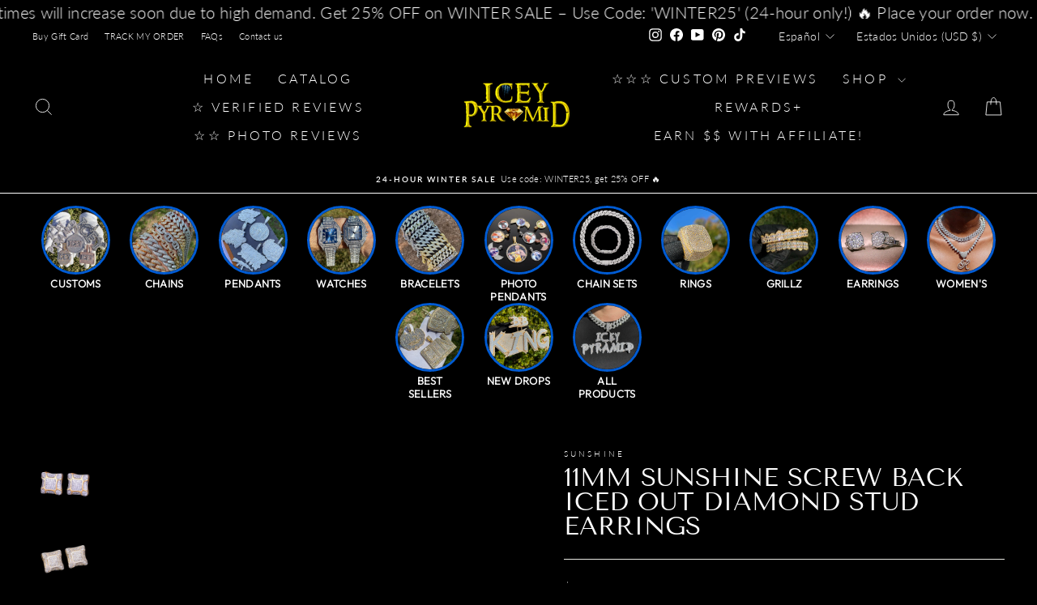

--- FILE ---
content_type: text/javascript
request_url: https://cdn.shopify.com/extensions/019be4ea-0150-7e43-a25f-7bd2df11939d/shopify-product-option-api-521/assets/bss-po-js.js
body_size: 184863
content:
!function(e,t){"object"==typeof exports&&"object"==typeof module?module.exports=t(require("@script/modules/live-preview")):"function"==typeof define&&define.amd?define([],t):"object"==typeof exports?exports["bss-po-js"]=t(require("@script/modules/live-preview")):e["bss-po-js"]=t(e["bss-po-live-preview"])}(this,e=>(()=>{var t={25:(e,t,o)=>{"use strict";var n=o(345);function r(e){return encodeURIComponent(e).replace(/%3A/gi,":").replace(/%24/g,"$").replace(/%2C/gi,",").replace(/%20/g,"+").replace(/%5B/gi,"[").replace(/%5D/gi,"]")}e.exports=function(e,t,o){if(!t)return e;var i;if(o)i=o(t);else if(n.isURLSearchParams(t))i=t.toString();else{var a=[];n.forEach(t,function(e,t){null!=e&&(n.isArray(e)?t+="[]":e=[e],n.forEach(e,function(e){n.isDate(e)?e=e.toISOString():n.isObject(e)&&(e=JSON.stringify(e)),a.push(r(t)+"="+r(e))}))}),i=a.join("&")}if(i){var s=e.indexOf("#");-1!==s&&(e=e.slice(0,s)),e+=(-1===e.indexOf("?")?"?":"&")+i}return e}},63:e=>{"use strict";e.exports=function(e,t){return function(){for(var o=new Array(arguments.length),n=0;n<o.length;n++)o[n]=arguments[n];return e.apply(t,o)}}},75:(e,t,o)=>{const{DEFAULT_SHAPE:n}=o(189),r=[{name:"Monday",selected:!0,allDay:!0,timeStart:"00:00",timeEnd:"23:59"},{name:"Tuesday",selected:!0,allDay:!0,timeStart:"00:00",timeEnd:"23:59"},{name:"Wednesday",selected:!0,allDay:!0,timeStart:"00:00",timeEnd:"23:59"},{name:"Thursday",selected:!0,allDay:!0,timeStart:"00:00",timeEnd:"23:59"},{name:"Friday",selected:!0,allDay:!0,timeStart:"00:00",timeEnd:"23:59"},{name:"Saturday",selected:!0,allDay:!0,timeStart:"00:00",timeEnd:"23:59"},{name:"Sunday",selected:!0,allDay:!0,timeStart:"00:00",timeEnd:"23:59"}],i={id:0,text_box_extra_price_type:0,email_box_extra_price_type:0,text_area_extra_price_type:0,number_field_extra_price_type:0,file_upload_extra_price_type:0,color_picker_extra_price_type:0,checkbox_extra_price_type:[0],dropdown_extra_price_type:[0],dropdown_thumbnail_extra_price_type:[0],radio_button_extra_price_type:[0],switch_extra_price_type:[0],swatch_extra_price_type:[0],button_extra_price_type:[0],text_box_extra_price:"",email_box_extra_price:"",text_area_extra_price:"",number_field_extra_price:"",file_upload_extra_price:"",color_picker_extra_price:"",checkbox_extra_price:[""],dropdown_extra_price:[""],dropdown_thumbnail_extra_price:[""],radio_button_extra_price:[""],switch_extra_price:[""],swatch_extra_price:[""],button_extra_price:[""],text_box_extra_variant:"",email_box_extra_variant:"",text_area_extra_variant:"",number_field_extra_variant:"",file_upload_extra_variant:"",color_picker_extra_variant:"",checkbox_extra_variant:[""],dropdown_extra_variant:[""],dropdown_thumbnail_extra_variant:[""],radio_button_extra_variant:[""],switch_extra_variant:[""],swatch_extra_variant:[""],button_extra_variant:[""],font_picker_extra_price_type:0,font_picker_extra_price:0,font_picker_extra_variant:0},a={id:0,option_id:0,conditional_option_label:null,conditional_option_type:null,type_contain:null,conditional_option_value:null},s={enable:!1,size_config:{width:320,height:320,scaleX:1,scaleY:1},pos_config:{x_axis:400,y_axis:400,rotate:0},allow_customers:{change_pos:!0,change_size:!0},transforms:{type:"TEXT",TEXT:{font_config:{type:"GOOGLE",value:"",cdn_url:""},color:"#CF1919",size:140,arc:0,text:"",text_align:"center",opacity:100,linked_with:{font_picker:{enable:!1,id:""},color_picker:{enable:!1,id:""},color_swatch:{enable:!1,id:""}},max_width:{enabled:!0,value:0},allowed_change_size_type:"DEDICATED_UNDER_TEXT_FIELD"},IMAGE:{preview_shape:{src:n.SQUARE,png_shape_urls:[]},lock_resize:!1,image_sizing_mode:"COVER",image_previews:[]}}},l={index_option:0,id:0,label_on_product:"Text box 1",label_on_cart:"Text box 1",option_type:0,placeholder_dropdown:"-- Please select --",radio_button_value:[""],checkbox_value:[""],dropdown_value:[""],dropdown_thumbnail_value:[""],swatch_label:[null],swatch_type:[0],dropdown_thumbnail_type:[0],checkbox_type:[0],radio_button_type:[0],color_value:[""],dropdown_color_value:[""],checkbox_color_value:[""],radio_button_color_value:[""],image_value:[""],checkbox_image_value:[""],radio_button_image_value:[""],dropdown_image_value:[""],cdn_image_value:[""],button_value:[""],heading_value:"",divider_value:"",popup_value:"",label_on_popup:"",switch_value:[""],font_picker_values:[""],metadata:{listOptionApplied:[],typeFontSelection:0,displayFontPicker:0},required:0,hide_label:0,placeholder:"",default_value:"",help_text:"",help_text_type:0,help_text_position:0,max_value:null,min_value:null,max_selector:1,min_selector:null,inline:1,max_character:null,min_character:null,dropdown_search_bar:0,dropdown_thumbnail_search_bar:0,dropdown_multiple_select:0,extra_price:i,conditional_options_match:0,conditional_options_display:0,conditional_options:[a],disable_past_date:-1,disable_past_date_type:null,enable_cut_off_time:0,date_time_mode:"date_picker",disable_date_range:null,disable_specific_date:null,display_date_time_type:0,time_format:0,overall_format:0,date_time_config:r,helptext_option_values:[""],select_quantity:[0],sku_value:[""],min_quantity:null,max_quantity:null,file_type:"all",custom_file_type:"",instruction_value:null,max_number_file_upload:1,live_preview:s},c={type:"MAIN_PRODUCT",image_url:null,overlay_mode:"FIRST_IMAGE_FROM_START",width:100,height:100,preview:"ALL_PRODUCT_IMAGE",preview_index:"1",product_id:null},p={customer_ids:[],customer_tags:[],product_ids:[],product_collections:[],product_tags:[],exclude_product_tags:[],specific_variant_ids:[],background:c};e.exports={defaultOptionSet:{id:0,name:"Untitled option set",priority:0,status:1,apply_to:0,customer_ids:"",customer_tags:"",product_condition_type:null,exclude_product_type:0,product_ids:"",product_collections:"",product_tags:"",exclude_product_tags:"",specific_variant_ids:"",options:[]},defaultGeneralOptionSetConfig:p,defaultDateTime:{selected:!0,allDay:!0,timeStart:"00:00",timeEnd:"23:59"},defaultDateTimeConfig:r,defaultExtraPrice:i,defaultConditionalOptions:a,defaultOption:l,STOREFRONT_TOKEN_TITLE:"BSS_PO_STOREFRONT_ACCESS_TOKEN",DEFAULT_LIVE_PREVIEW:s,DEFAULT_OPTION_SET_BG:c}},127:e=>{"use strict";e.exports=function(e){return function(t){return e.apply(null,t)}}},135:(e,t,o)=>{"use strict";var n=o(345),r=["age","authorization","content-length","content-type","etag","expires","from","host","if-modified-since","if-unmodified-since","last-modified","location","max-forwards","proxy-authorization","referer","retry-after","user-agent"];e.exports=function(e){var t,o,i,a={};return e?(n.forEach(e.split("\n"),function(e){if(i=e.indexOf(":"),t=n.trim(e.substr(0,i)).toLowerCase(),o=n.trim(e.substr(i+1)),t){if(a[t]&&r.indexOf(t)>=0)return;a[t]="set-cookie"===t?(a[t]?a[t]:[]).concat([o]):a[t]?a[t]+", "+o:o}}),a):a}},148:e=>{"use strict";e.exports=function(e,t,o,n,r){return e.config=t,o&&(e.code=o),e.request=n,e.response=r,e.isAxiosError=!0,e.toJSON=function(){return{message:this.message,name:this.name,description:this.description,number:this.number,fileName:this.fileName,lineNumber:this.lineNumber,columnNumber:this.columnNumber,stack:this.stack,config:this.config,code:this.code}},e}},189:e=>{const t={key:"__bss_po_addons",value:"0"},o={TEXT_BOX:0,NUMBER:1,CHECKBOX:2,DROPDOWN:3,RADIO_BUTTON:4,SWATCH:5,BUTTON:6,FILE_UPLOAD:7,DATE_PICKER:8,INSTRUCTION:9,COLOR_PICKER:10,TEXT_AREA:11,DROPDOWN_THUMBNAIL:12,EMAIL:13,HEADING:14,DIVIDER:15,POPUP:16,SWITCH:17,FONT_PICKER:20},n={SINGLE:[o.TEXT_BOX,o.NUMBER,o.FILE_UPLOAD,o.COLOR_PICKER,o.TEXT_AREA,o.EMAIL,o.FONT_PICKER],MULTI:[o.CHECKBOX,o.DROPDOWN,o.RADIO_BUTTON,o.SWATCH,o.BUTTON,o.DROPDOWN_THUMBNAIL,o.SWITCH],HAS_THUMBNAIL:[o.SWATCH,o.DROPDOWN_THUMBNAIL],NONE:[o.DATE_PICKER,o.INSTRUCTION,o.HEADING,o.DIVIDER,o.POPUP]},r=[o.TEXT_BOX,o.CHECKBOX,o.DROPDOWN,o.RADIO_BUTTON,o.SWITCH,o.SWATCH,o.BUTTON,o.DROPDOWN_THUMBNAIL,o.EMAIL,o.FONT_PICKER],i={EXTRA_PRICE_TYPE:{[o.TEXT_BOX]:"text_box_extra_price_type",[o.NUMBER]:"number_field_extra_price_type",[o.CHECKBOX]:"checkbox_extra_price_type",[o.DROPDOWN]:"dropdown_extra_price_type",[o.RADIO_BUTTON]:"radio_button_extra_price_type",[o.SWATCH]:"swatch_extra_price_type",[o.BUTTON]:"button_extra_price_type",[o.FILE_UPLOAD]:"file_upload_extra_price_type",[o.DATE_PICKER]:"",[o.INSTRUCTION]:"",[o.COLOR_PICKER]:"color_picker_extra_price_type",[o.TEXT_AREA]:"text_area_extra_price_type",[o.DROPDOWN_THUMBNAIL]:"dropdown_thumbnail_extra_price_type",[o.EMAIL]:"email_box_extra_price_type",[o.HEADING]:"",[o.DIVIDER]:"",[o.POPUP]:"",[o.SWITCH]:"switch_extra_price_type",[o.FONT_PICKER]:"font_picker_extra_price_type"},EXTRA_PRICE_VALUE:{CREATE_FEE:{[o.TEXT_BOX]:"text_box_extra_price",[o.NUMBER]:"number_field_extra_price",[o.CHECKBOX]:"checkbox_extra_price",[o.DROPDOWN]:"dropdown_extra_price",[o.RADIO_BUTTON]:"radio_button_extra_price",[o.SWATCH]:"swatch_extra_price",[o.BUTTON]:"button_extra_price",[o.FILE_UPLOAD]:"file_upload_extra_price",[o.DATE_PICKER]:"",[o.INSTRUCTION]:"",[o.COLOR_PICKER]:"color_picker_extra_price",[o.TEXT_AREA]:"text_area_extra_price",[o.DROPDOWN_THUMBNAIL]:"dropdown_thumbnail_extra_price",[o.EMAIL]:"email_box_extra_price",[o.HEADING]:"",[o.DIVIDER]:"",[o.POPUP]:"",[o.SWITCH]:"switch_extra_price",[o.FONT_PICKER]:"font_picker_extra_price"},VARIANT_FEE:{[o.TEXT_BOX]:"text_box_extra_variant_price",[o.NUMBER]:"number_field_extra_variant_price",[o.CHECKBOX]:"checkbox_extra_variant_price",[o.DROPDOWN]:"dropdown_extra_variant_price",[o.RADIO_BUTTON]:"radio_button_extra_variant_price",[o.SWATCH]:"swatch_extra_variant_price",[o.BUTTON]:"button_extra_variant_price",[o.FILE_UPLOAD]:"file_upload_extra_variant_price",[o.DATE_PICKER]:"",[o.INSTRUCTION]:"",[o.COLOR_PICKER]:"color_picker_extra_variant_price",[o.TEXT_AREA]:"text_area_extra_variant_price",[o.DROPDOWN_THUMBNAIL]:"dropdown_thumbnail_extra_variant_price",[o.EMAIL]:"email_box_extra_variant_price",[o.HEADING]:"",[o.DIVIDER]:"",[o.POPUP]:"",[o.SWITCH]:"switch_extra_variant_price",[o.FONT_PICKER]:"font_picker_extra_variant_price"},VARIANTS:{[o.TEXT_BOX]:"text_box_extra_variant",[o.NUMBER]:"number_field_extra_variant",[o.CHECKBOX]:"checkbox_extra_variant",[o.DROPDOWN]:"dropdown_extra_variant",[o.RADIO_BUTTON]:"radio_button_extra_variant",[o.SWATCH]:"swatch_extra_variant",[o.BUTTON]:"button_extra_variant",[o.FILE_UPLOAD]:"file_upload_extra_variant",[o.DATE_PICKER]:"",[o.INSTRUCTION]:"",[o.COLOR_PICKER]:"color_picker_extra_variant",[o.TEXT_AREA]:"text_area_extra_variant",[o.DROPDOWN_THUMBNAIL]:"dropdown_thumbnail_extra_variant",[o.EMAIL]:"email_box_extra_variant",[o.HEADING]:"",[o.DIVIDER]:"",[o.POPUP]:"",[o.SWITCH]:"switch_extra_variant",[o.FONT_PICKER]:"font_picker_extra_variant"}},VALUES:{[o.TEXT_BOX]:"",[o.NUMBER]:"",[o.CHECKBOX]:"checkbox_value",[o.DROPDOWN]:"dropdown_value",[o.RADIO_BUTTON]:"radio_button_value",[o.SWATCH]:"swatch_label",[o.BUTTON]:"button_value",[o.FILE_UPLOAD]:"",[o.DATE_PICKER]:"",[o.INSTRUCTION]:"",[o.COLOR_PICKER]:"",[o.TEXT_AREA]:"",[o.DROPDOWN_THUMBNAIL]:"dropdown_thumbnail_value",[o.EMAIL]:"",[o.HEADING]:"",[o.DIVIDER]:"",[o.POPUP]:"",[o.SWITCH]:"switch_value",[o.FONT_PICKER]:"font_picker_values"},OPTION_TYPE:{[o.TEXT_BOX]:"text_box",[o.NUMBER]:"number_field",[o.CHECKBOX]:"checkbox",[o.DROPDOWN]:"dropdown",[o.RADIO_BUTTON]:"radio_button",[o.SWATCH]:"swatch",[o.BUTTON]:"button",[o.FILE_UPLOAD]:"file_upload",[o.DATE_PICKER]:"",[o.INSTRUCTION]:"",[o.COLOR_PICKER]:"color_picker",[o.TEXT_AREA]:"text_area",[o.DROPDOWN_THUMBNAIL]:"dropdown_thumbnail",[o.EMAIL]:"email_box",[o.HEADING]:"heading",[o.DIVIDER]:"divider",[o.POPUP]:"popup",[o.SWITCH]:"switch",[o.FONT_PICKER]:"font_picker"}},a={CODE:{FREE:"free",NEW_FREE:"free-2",ADVANCED:"advanced",FREE_PLATINUM:"free_platinum",FREE_PLATINUM_REINSTALL:"free_platinum_reinstall",FREE_PLATINUM_OLD:"free_platinum_old",PLATINUM:"platinum",NEW_ADVANCED:"advanced-2",NEW_PLATINUM:"platinum-2",UNLIMITED:"unlimited",UNLIMITED_SPECIAL:"unlimited-special"},PRICE:{free:0,advanced:10,platinum:20,"advanced-2":9.99,"platinum-2":19.99,unlimited:49.99,"unlimited-special":9.99},NAME:{free:"Free",advanced:"Old Advanced",platinum:"Old Platinum","advanced-2":"New Advanced","platinum-2":"New Platinum",unlimited:"Unlimited","unlimited-special":"Unlimited Special"},ID:{FREE:1,ADVANCED:2,PLATINUM:3,FREE_PLATINUM:4,FREE_PLATINUM_REINSTALL:5,NEW_ADVANCED:7,NEW_PLATINUM:8,UNLIMITED:9,UNLIMITED_SPECIAL:10,NEW_FREE:11}},s={PREMIUM:[a.CODE.NEW_PLATINUM,a.CODE.PLATINUM,a.CODE.UNLIMITED,a.CODE.UNLIMITED_SPECIAL],ADVANCED:[a.CODE.ADVANCED,a.CODE.NEW_ADVANCED]};e.exports={OLD_ADDON_MARK:{CREATE_FEE:"create_fee",ASSIGN_TO_VARIANT:"assign_to_variant"},BSS_PO_ORDER_MARK:t,EXTRA_PRICE_TYPE:{CREATE_FEE:0,ASSIGN_TO_VARIANT:1},APPLY_TO_PRODUCTS:{ALL:0,SPECIFIC_PRODUCT:1,COLLECTION:2,TAG:3,SPECIFIC_VARIANT:4},OPTION_TYPE:o,OPTION_VALUE_TYPE:n,OPTION_KEYS:i,CONDITIONAL_OPTIONS:{TYPE_CONTAIN:{IS:0,IS_NOT:1,LESS_THAN:2,GREATER_THAN:3,CONTAIN:4,NOT_CONTAIN:5},DISPLAY:{SHOW:0,HIDE:1},MATCH:{ANY:0,ALL:1}},OPTION_SETTINGS_TYPE2:{2:{valueKey:"checkbox_value",priceKey:"checkbox_extra_price",priceTypeKey:"checkbox_extra_price_type",variantKey:"checkbox_extra_variant"},3:{valueKey:"dropdown_value",priceKey:"dropdown_extra_price",priceTypeKey:"dropdown_extra_price_type",variantKey:"dropdown_extra_variant"},4:{valueKey:"radio_button_value",priceKey:"radio_button_extra_price",priceTypeKey:"radio_button_extra_price_type",variantKey:"radio_button_extra_variant"},6:{valueKey:"button_value",priceKey:"button_extra_price",priceTypeKey:"button_extra_price_type",variantKey:"button_extra_variant"},5:{valueKey:"swatch_label",priceKey:"swatch_extra_price",priceTypeKey:"swatch_extra_price_type",variantKey:"swatch_extra_variant",colorValueKey:"color_value",imageValueKey:"image_value"},12:{valueKey:"dropdown_thumbnail_value",priceKey:"dropdown_thumbnail_extra_price",priceTypeKey:"dropdown_thumbnail_extra_price_type",variantKey:"dropdown_thumbnail_extra_variant",colorValueKey:"dropdown_color_value",imageValueKey:"dropdown_image_value"},17:{valueKey:"switch_value",priceKey:"switch_extra_price",priceTypeKey:"switch_extra_price_type",variantKey:"switch_extra_variant"},20:{valueKey:"font_picker_values",priceKey:"font_picker_extra_price",priceTypeKey:"font_picker_extra_price_type",variantKey:"font_picker_extra_variant"}},DISPLAY_STATE:{SHOW:"flex",HIDE:"none"},HELP_TEXT_TYPE:{TOOLTIP:0,TEXT:1},HELP_TEXT_POSITION:{TOP:0,BESIDE:1,BELOW:2},PRICING:a,ADD_ONS_DISPLAY_TYPE:{ALWAYS_SHOW:0,SHOW_AFTER_SELECTING:1},MM_EVENT_TYPE:{INSTALL:1,SUBSCRIBE:2},OPTION_WIDTH_SETTING:{WIDTH_25:"25",WIDTH_33:"33",WIDTH_50:"50",WIDTH_66:"66",WIDTH_75:"75",WIDTH_100:"100"},FILE_DISPLAY_TYPE:{MULTIPLE_FILE_PER_ROW:0,SINGLE_FILE_PER_ROW:1},DISABLE_PAST_DATE_TYPE:{MINUTES:0,HOURS:1,DAYS:2,WEEKS:3,MONTHS:4},SWATCH_TYPE:{COLOR:0,IMAGE:1},SWATCH_TITLE_DISPLAY_TYPE:{NONE:0,BELOW:1,BELOW_WITH_BORDER:2,NEXT:3,NEXT_WITH_BORDER:4},PRICING_PLANS:s,TRANSLATE_FIELDS:["button_value","checkbox_value","dropdown_thumbnail_value","dropdown_value","default_value","heading_value","help_text","helptext_option_values","label_on_cart","label_on_popup","label_on_product","placeholder","placeholder_dropdown","radio_button_value","swatch_label","switch_value","instruction_value","popup_value","conditional_options[].conditional_option_value","conditional_options[].conditional_option_label"],DISCOUNT_TYPE:{FIXED_AMOUNT:0,PERCENTAGE:1},DEFAULT_SHAPE:{SQUARE:"https://cdn.shopify.com/s/files/1/0652/2994/6950/files/Rectangle_1.svg?v=1760675713",POLYGON:"https://cdn.shopify.com/s/files/1/0652/2994/6950/files/Polygon_1.svg?v=1760675713",ELLIPSIS:"https://cdn.shopify.com/s/files/1/0652/2994/6950/files/Ellipse_1.svg?v=1760675713",STAR:"https://cdn.shopify.com/s/files/1/0652/2994/6950/files/Star_1.svg?v=1760675713",HEART:"https://cdn.shopify.com/s/files/1/0652/2994/6950/files/Union.svg?v=1760682035"},OPTION_TYPE_HAS_DEFAULT_VALUE:r,METADATA:{DISPLAY_TYPE:{DROPDOWN:0,BUTTON_HORIZONTAL:1,BUTTON_VERTICAL:2},FONT_SELECTION_TYPE:{ALL_FONTS:0,SPECIFIC_FONTS:1}},SYSTEM_FONTS:["System Fonts","Arial","Times New Roman","Helvetica","Georgia","Verdana","Courier New","Trebuchet MS","Arial Black","Impact","Comic Sans MS","Palatino","Garamond","Bookman","Avant Garde","Century Gothic"]}},226:(e,t,o)=>{"use strict";var n=o(345),r=o(63),i=o(560),a=o(816);function s(e){var t=new i(e),o=r(i.prototype.request,t);return n.extend(o,i.prototype,t),n.extend(o,t),o}var l=s(o(292));l.Axios=i,l.create=function(e){return s(a(l.defaults,e))},l.Cancel=o(326),l.CancelToken=o(912),l.isCancel=o(945),l.all=function(e){return Promise.all(e)},l.spread=o(127),l.isAxiosError=o(568),e.exports=l,e.exports.default=l},250:function(e,t,o){var n;e=o.nmd(e),function(){var r,i="Expected a function",a="__lodash_hash_undefined__",s="__lodash_placeholder__",l=16,c=32,p=64,u=128,d=256,_=1/0,f=9007199254740991,m=NaN,h=4294967295,y=[["ary",u],["bind",1],["bindKey",2],["curry",8],["curryRight",l],["flip",512],["partial",c],["partialRight",p],["rearg",d]],g="[object Arguments]",b="[object Array]",v="[object Boolean]",S="[object Date]",O="[object Error]",I="[object Function]",P="[object GeneratorFunction]",x="[object Map]",E="[object Number]",T="[object Object]",C="[object Promise]",w="[object RegExp]",A="[object Set]",N="[object String]",D="[object Symbol]",k="[object WeakMap]",L="[object ArrayBuffer]",M="[object DataView]",$="[object Float32Array]",F="[object Float64Array]",R="[object Int8Array]",q="[object Int16Array]",B="[object Int32Array]",j="[object Uint8Array]",U="[object Uint8ClampedArray]",V="[object Uint16Array]",H="[object Uint32Array]",W=/\b__p \+= '';/g,Y=/\b(__p \+=) '' \+/g,z=/(__e\(.*?\)|\b__t\)) \+\n'';/g,G=/&(?:amp|lt|gt|quot|#39);/g,K=/[&<>"']/g,X=RegExp(G.source),Q=RegExp(K.source),J=/<%-([\s\S]+?)%>/g,Z=/<%([\s\S]+?)%>/g,ee=/<%=([\s\S]+?)%>/g,te=/\.|\[(?:[^[\]]*|(["'])(?:(?!\1)[^\\]|\\.)*?\1)\]/,oe=/^\w*$/,ne=/[^.[\]]+|\[(?:(-?\d+(?:\.\d+)?)|(["'])((?:(?!\2)[^\\]|\\.)*?)\2)\]|(?=(?:\.|\[\])(?:\.|\[\]|$))/g,re=/[\\^$.*+?()[\]{}|]/g,ie=RegExp(re.source),ae=/^\s+/,se=/\s/,le=/\{(?:\n\/\* \[wrapped with .+\] \*\/)?\n?/,ce=/\{\n\/\* \[wrapped with (.+)\] \*/,pe=/,? & /,ue=/[^\x00-\x2f\x3a-\x40\x5b-\x60\x7b-\x7f]+/g,de=/[()=,{}\[\]\/\s]/,_e=/\\(\\)?/g,fe=/\$\{([^\\}]*(?:\\.[^\\}]*)*)\}/g,me=/\w*$/,he=/^[-+]0x[0-9a-f]+$/i,ye=/^0b[01]+$/i,ge=/^\[object .+?Constructor\]$/,be=/^0o[0-7]+$/i,ve=/^(?:0|[1-9]\d*)$/,Se=/[\xc0-\xd6\xd8-\xf6\xf8-\xff\u0100-\u017f]/g,Oe=/($^)/,Ie=/['\n\r\u2028\u2029\\]/g,Pe="\\ud800-\\udfff",xe="\\u0300-\\u036f\\ufe20-\\ufe2f\\u20d0-\\u20ff",Ee="\\u2700-\\u27bf",Te="a-z\\xdf-\\xf6\\xf8-\\xff",Ce="A-Z\\xc0-\\xd6\\xd8-\\xde",we="\\ufe0e\\ufe0f",Ae="\\xac\\xb1\\xd7\\xf7\\x00-\\x2f\\x3a-\\x40\\x5b-\\x60\\x7b-\\xbf\\u2000-\\u206f \\t\\x0b\\f\\xa0\\ufeff\\n\\r\\u2028\\u2029\\u1680\\u180e\\u2000\\u2001\\u2002\\u2003\\u2004\\u2005\\u2006\\u2007\\u2008\\u2009\\u200a\\u202f\\u205f\\u3000",Ne="['’]",De="["+Pe+"]",ke="["+Ae+"]",Le="["+xe+"]",Me="\\d+",$e="["+Ee+"]",Fe="["+Te+"]",Re="[^"+Pe+Ae+Me+Ee+Te+Ce+"]",qe="\\ud83c[\\udffb-\\udfff]",Be="[^"+Pe+"]",je="(?:\\ud83c[\\udde6-\\uddff]){2}",Ue="[\\ud800-\\udbff][\\udc00-\\udfff]",Ve="["+Ce+"]",He="\\u200d",We="(?:"+Fe+"|"+Re+")",Ye="(?:"+Ve+"|"+Re+")",ze="(?:['’](?:d|ll|m|re|s|t|ve))?",Ge="(?:['’](?:D|LL|M|RE|S|T|VE))?",Ke="(?:"+Le+"|"+qe+")"+"?",Xe="["+we+"]?",Qe=Xe+Ke+("(?:"+He+"(?:"+[Be,je,Ue].join("|")+")"+Xe+Ke+")*"),Je="(?:"+[$e,je,Ue].join("|")+")"+Qe,Ze="(?:"+[Be+Le+"?",Le,je,Ue,De].join("|")+")",et=RegExp(Ne,"g"),tt=RegExp(Le,"g"),ot=RegExp(qe+"(?="+qe+")|"+Ze+Qe,"g"),nt=RegExp([Ve+"?"+Fe+"+"+ze+"(?="+[ke,Ve,"$"].join("|")+")",Ye+"+"+Ge+"(?="+[ke,Ve+We,"$"].join("|")+")",Ve+"?"+We+"+"+ze,Ve+"+"+Ge,"\\d*(?:1ST|2ND|3RD|(?![123])\\dTH)(?=\\b|[a-z_])","\\d*(?:1st|2nd|3rd|(?![123])\\dth)(?=\\b|[A-Z_])",Me,Je].join("|"),"g"),rt=RegExp("["+He+Pe+xe+we+"]"),it=/[a-z][A-Z]|[A-Z]{2}[a-z]|[0-9][a-zA-Z]|[a-zA-Z][0-9]|[^a-zA-Z0-9 ]/,at=["Array","Buffer","DataView","Date","Error","Float32Array","Float64Array","Function","Int8Array","Int16Array","Int32Array","Map","Math","Object","Promise","RegExp","Set","String","Symbol","TypeError","Uint8Array","Uint8ClampedArray","Uint16Array","Uint32Array","WeakMap","_","clearTimeout","isFinite","parseInt","setTimeout"],st=-1,lt={};lt[$]=lt[F]=lt[R]=lt[q]=lt[B]=lt[j]=lt[U]=lt[V]=lt[H]=!0,lt[g]=lt[b]=lt[L]=lt[v]=lt[M]=lt[S]=lt[O]=lt[I]=lt[x]=lt[E]=lt[T]=lt[w]=lt[A]=lt[N]=lt[k]=!1;var ct={};ct[g]=ct[b]=ct[L]=ct[M]=ct[v]=ct[S]=ct[$]=ct[F]=ct[R]=ct[q]=ct[B]=ct[x]=ct[E]=ct[T]=ct[w]=ct[A]=ct[N]=ct[D]=ct[j]=ct[U]=ct[V]=ct[H]=!0,ct[O]=ct[I]=ct[k]=!1;var pt={"\\":"\\","'":"'","\n":"n","\r":"r","\u2028":"u2028","\u2029":"u2029"},ut=parseFloat,dt=parseInt,_t="object"==typeof o.g&&o.g&&o.g.Object===Object&&o.g,ft="object"==typeof self&&self&&self.Object===Object&&self,mt=_t||ft||Function("return this")(),ht=t&&!t.nodeType&&t,yt=ht&&e&&!e.nodeType&&e,gt=yt&&yt.exports===ht,bt=gt&&_t.process,vt=function(){try{var e=yt&&yt.require&&yt.require("util").types;return e||bt&&bt.binding&&bt.binding("util")}catch(e){}}(),St=vt&&vt.isArrayBuffer,Ot=vt&&vt.isDate,It=vt&&vt.isMap,Pt=vt&&vt.isRegExp,xt=vt&&vt.isSet,Et=vt&&vt.isTypedArray;function Tt(e,t,o){switch(o.length){case 0:return e.call(t);case 1:return e.call(t,o[0]);case 2:return e.call(t,o[0],o[1]);case 3:return e.call(t,o[0],o[1],o[2])}return e.apply(t,o)}function Ct(e,t,o,n){for(var r=-1,i=null==e?0:e.length;++r<i;){var a=e[r];t(n,a,o(a),e)}return n}function wt(e,t){for(var o=-1,n=null==e?0:e.length;++o<n&&!1!==t(e[o],o,e););return e}function At(e,t){for(var o=null==e?0:e.length;o--&&!1!==t(e[o],o,e););return e}function Nt(e,t){for(var o=-1,n=null==e?0:e.length;++o<n;)if(!t(e[o],o,e))return!1;return!0}function Dt(e,t){for(var o=-1,n=null==e?0:e.length,r=0,i=[];++o<n;){var a=e[o];t(a,o,e)&&(i[r++]=a)}return i}function kt(e,t){return!!(null==e?0:e.length)&&Vt(e,t,0)>-1}function Lt(e,t,o){for(var n=-1,r=null==e?0:e.length;++n<r;)if(o(t,e[n]))return!0;return!1}function Mt(e,t){for(var o=-1,n=null==e?0:e.length,r=Array(n);++o<n;)r[o]=t(e[o],o,e);return r}function $t(e,t){for(var o=-1,n=t.length,r=e.length;++o<n;)e[r+o]=t[o];return e}function Ft(e,t,o,n){var r=-1,i=null==e?0:e.length;for(n&&i&&(o=e[++r]);++r<i;)o=t(o,e[r],r,e);return o}function Rt(e,t,o,n){var r=null==e?0:e.length;for(n&&r&&(o=e[--r]);r--;)o=t(o,e[r],r,e);return o}function qt(e,t){for(var o=-1,n=null==e?0:e.length;++o<n;)if(t(e[o],o,e))return!0;return!1}var Bt=zt("length");function jt(e,t,o){var n;return o(e,function(e,o,r){if(t(e,o,r))return n=o,!1}),n}function Ut(e,t,o,n){for(var r=e.length,i=o+(n?1:-1);n?i--:++i<r;)if(t(e[i],i,e))return i;return-1}function Vt(e,t,o){return t==t?function(e,t,o){var n=o-1,r=e.length;for(;++n<r;)if(e[n]===t)return n;return-1}(e,t,o):Ut(e,Wt,o)}function Ht(e,t,o,n){for(var r=o-1,i=e.length;++r<i;)if(n(e[r],t))return r;return-1}function Wt(e){return e!=e}function Yt(e,t){var o=null==e?0:e.length;return o?Xt(e,t)/o:m}function zt(e){return function(t){return null==t?r:t[e]}}function Gt(e){return function(t){return null==e?r:e[t]}}function Kt(e,t,o,n,r){return r(e,function(e,r,i){o=n?(n=!1,e):t(o,e,r,i)}),o}function Xt(e,t){for(var o,n=-1,i=e.length;++n<i;){var a=t(e[n]);a!==r&&(o=o===r?a:o+a)}return o}function Qt(e,t){for(var o=-1,n=Array(e);++o<e;)n[o]=t(o);return n}function Jt(e){return e?e.slice(0,ho(e)+1).replace(ae,""):e}function Zt(e){return function(t){return e(t)}}function eo(e,t){return Mt(t,function(t){return e[t]})}function to(e,t){return e.has(t)}function oo(e,t){for(var o=-1,n=e.length;++o<n&&Vt(t,e[o],0)>-1;);return o}function no(e,t){for(var o=e.length;o--&&Vt(t,e[o],0)>-1;);return o}var ro=Gt({À:"A",Á:"A",Â:"A",Ã:"A",Ä:"A",Å:"A",à:"a",á:"a",â:"a",ã:"a",ä:"a",å:"a",Ç:"C",ç:"c",Ð:"D",ð:"d",È:"E",É:"E",Ê:"E",Ë:"E",è:"e",é:"e",ê:"e",ë:"e",Ì:"I",Í:"I",Î:"I",Ï:"I",ì:"i",í:"i",î:"i",ï:"i",Ñ:"N",ñ:"n",Ò:"O",Ó:"O",Ô:"O",Õ:"O",Ö:"O",Ø:"O",ò:"o",ó:"o",ô:"o",õ:"o",ö:"o",ø:"o",Ù:"U",Ú:"U",Û:"U",Ü:"U",ù:"u",ú:"u",û:"u",ü:"u",Ý:"Y",ý:"y",ÿ:"y",Æ:"Ae",æ:"ae",Þ:"Th",þ:"th",ß:"ss",Ā:"A",Ă:"A",Ą:"A",ā:"a",ă:"a",ą:"a",Ć:"C",Ĉ:"C",Ċ:"C",Č:"C",ć:"c",ĉ:"c",ċ:"c",č:"c",Ď:"D",Đ:"D",ď:"d",đ:"d",Ē:"E",Ĕ:"E",Ė:"E",Ę:"E",Ě:"E",ē:"e",ĕ:"e",ė:"e",ę:"e",ě:"e",Ĝ:"G",Ğ:"G",Ġ:"G",Ģ:"G",ĝ:"g",ğ:"g",ġ:"g",ģ:"g",Ĥ:"H",Ħ:"H",ĥ:"h",ħ:"h",Ĩ:"I",Ī:"I",Ĭ:"I",Į:"I",İ:"I",ĩ:"i",ī:"i",ĭ:"i",į:"i",ı:"i",Ĵ:"J",ĵ:"j",Ķ:"K",ķ:"k",ĸ:"k",Ĺ:"L",Ļ:"L",Ľ:"L",Ŀ:"L",Ł:"L",ĺ:"l",ļ:"l",ľ:"l",ŀ:"l",ł:"l",Ń:"N",Ņ:"N",Ň:"N",Ŋ:"N",ń:"n",ņ:"n",ň:"n",ŋ:"n",Ō:"O",Ŏ:"O",Ő:"O",ō:"o",ŏ:"o",ő:"o",Ŕ:"R",Ŗ:"R",Ř:"R",ŕ:"r",ŗ:"r",ř:"r",Ś:"S",Ŝ:"S",Ş:"S",Š:"S",ś:"s",ŝ:"s",ş:"s",š:"s",Ţ:"T",Ť:"T",Ŧ:"T",ţ:"t",ť:"t",ŧ:"t",Ũ:"U",Ū:"U",Ŭ:"U",Ů:"U",Ű:"U",Ų:"U",ũ:"u",ū:"u",ŭ:"u",ů:"u",ű:"u",ų:"u",Ŵ:"W",ŵ:"w",Ŷ:"Y",ŷ:"y",Ÿ:"Y",Ź:"Z",Ż:"Z",Ž:"Z",ź:"z",ż:"z",ž:"z",Ĳ:"IJ",ĳ:"ij",Œ:"Oe",œ:"oe",ŉ:"'n",ſ:"s"}),io=Gt({"&":"&amp;","<":"&lt;",">":"&gt;",'"':"&quot;","'":"&#39;"});function ao(e){return"\\"+pt[e]}function so(e){return rt.test(e)}function lo(e){var t=-1,o=Array(e.size);return e.forEach(function(e,n){o[++t]=[n,e]}),o}function co(e,t){return function(o){return e(t(o))}}function po(e,t){for(var o=-1,n=e.length,r=0,i=[];++o<n;){var a=e[o];a!==t&&a!==s||(e[o]=s,i[r++]=o)}return i}function uo(e){var t=-1,o=Array(e.size);return e.forEach(function(e){o[++t]=e}),o}function _o(e){var t=-1,o=Array(e.size);return e.forEach(function(e){o[++t]=[e,e]}),o}function fo(e){return so(e)?function(e){var t=ot.lastIndex=0;for(;ot.test(e);)++t;return t}(e):Bt(e)}function mo(e){return so(e)?function(e){return e.match(ot)||[]}(e):function(e){return e.split("")}(e)}function ho(e){for(var t=e.length;t--&&se.test(e.charAt(t)););return t}var yo=Gt({"&amp;":"&","&lt;":"<","&gt;":">","&quot;":'"',"&#39;":"'"});var go=function e(t){var o,n=(t=null==t?mt:go.defaults(mt.Object(),t,go.pick(mt,at))).Array,se=t.Date,Pe=t.Error,xe=t.Function,Ee=t.Math,Te=t.Object,Ce=t.RegExp,we=t.String,Ae=t.TypeError,Ne=n.prototype,De=xe.prototype,ke=Te.prototype,Le=t["__core-js_shared__"],Me=De.toString,$e=ke.hasOwnProperty,Fe=0,Re=(o=/[^.]+$/.exec(Le&&Le.keys&&Le.keys.IE_PROTO||""))?"Symbol(src)_1."+o:"",qe=ke.toString,Be=Me.call(Te),je=mt._,Ue=Ce("^"+Me.call($e).replace(re,"\\$&").replace(/hasOwnProperty|(function).*?(?=\\\()| for .+?(?=\\\])/g,"$1.*?")+"$"),Ve=gt?t.Buffer:r,He=t.Symbol,We=t.Uint8Array,Ye=Ve?Ve.allocUnsafe:r,ze=co(Te.getPrototypeOf,Te),Ge=Te.create,Ke=ke.propertyIsEnumerable,Xe=Ne.splice,Qe=He?He.isConcatSpreadable:r,Je=He?He.iterator:r,Ze=He?He.toStringTag:r,ot=function(){try{var e=_i(Te,"defineProperty");return e({},"",{}),e}catch(e){}}(),rt=t.clearTimeout!==mt.clearTimeout&&t.clearTimeout,pt=se&&se.now!==mt.Date.now&&se.now,_t=t.setTimeout!==mt.setTimeout&&t.setTimeout,ft=Ee.ceil,ht=Ee.floor,yt=Te.getOwnPropertySymbols,bt=Ve?Ve.isBuffer:r,vt=t.isFinite,Bt=Ne.join,Gt=co(Te.keys,Te),bo=Ee.max,vo=Ee.min,So=se.now,Oo=t.parseInt,Io=Ee.random,Po=Ne.reverse,xo=_i(t,"DataView"),Eo=_i(t,"Map"),To=_i(t,"Promise"),Co=_i(t,"Set"),wo=_i(t,"WeakMap"),Ao=_i(Te,"create"),No=wo&&new wo,Do={},ko=qi(xo),Lo=qi(Eo),Mo=qi(To),$o=qi(Co),Fo=qi(wo),Ro=He?He.prototype:r,qo=Ro?Ro.valueOf:r,Bo=Ro?Ro.toString:r;function jo(e){if(os(e)&&!Wa(e)&&!(e instanceof Wo)){if(e instanceof Ho)return e;if($e.call(e,"__wrapped__"))return Bi(e)}return new Ho(e)}var Uo=function(){function e(){}return function(t){if(!ts(t))return{};if(Ge)return Ge(t);e.prototype=t;var o=new e;return e.prototype=r,o}}();function Vo(){}function Ho(e,t){this.__wrapped__=e,this.__actions__=[],this.__chain__=!!t,this.__index__=0,this.__values__=r}function Wo(e){this.__wrapped__=e,this.__actions__=[],this.__dir__=1,this.__filtered__=!1,this.__iteratees__=[],this.__takeCount__=h,this.__views__=[]}function Yo(e){var t=-1,o=null==e?0:e.length;for(this.clear();++t<o;){var n=e[t];this.set(n[0],n[1])}}function zo(e){var t=-1,o=null==e?0:e.length;for(this.clear();++t<o;){var n=e[t];this.set(n[0],n[1])}}function Go(e){var t=-1,o=null==e?0:e.length;for(this.clear();++t<o;){var n=e[t];this.set(n[0],n[1])}}function Ko(e){var t=-1,o=null==e?0:e.length;for(this.__data__=new Go;++t<o;)this.add(e[t])}function Xo(e){var t=this.__data__=new zo(e);this.size=t.size}function Qo(e,t){var o=Wa(e),n=!o&&Ha(e),r=!o&&!n&&Ka(e),i=!o&&!n&&!r&&ps(e),a=o||n||r||i,s=a?Qt(e.length,we):[],l=s.length;for(var c in e)!t&&!$e.call(e,c)||a&&("length"==c||r&&("offset"==c||"parent"==c)||i&&("buffer"==c||"byteLength"==c||"byteOffset"==c)||vi(c,l))||s.push(c);return s}function Jo(e){var t=e.length;return t?e[Xn(0,t-1)]:r}function Zo(e,t){return $i(Nr(e),cn(t,0,e.length))}function en(e){return $i(Nr(e))}function tn(e,t,o){(o!==r&&!ja(e[t],o)||o===r&&!(t in e))&&sn(e,t,o)}function on(e,t,o){var n=e[t];$e.call(e,t)&&ja(n,o)&&(o!==r||t in e)||sn(e,t,o)}function nn(e,t){for(var o=e.length;o--;)if(ja(e[o][0],t))return o;return-1}function rn(e,t,o,n){return fn(e,function(e,r,i){t(n,e,o(e),i)}),n}function an(e,t){return e&&Dr(t,Ds(t),e)}function sn(e,t,o){"__proto__"==t&&ot?ot(e,t,{configurable:!0,enumerable:!0,value:o,writable:!0}):e[t]=o}function ln(e,t){for(var o=-1,i=t.length,a=n(i),s=null==e;++o<i;)a[o]=s?r:Ts(e,t[o]);return a}function cn(e,t,o){return e==e&&(o!==r&&(e=e<=o?e:o),t!==r&&(e=e>=t?e:t)),e}function pn(e,t,o,n,i,a){var s,l=1&t,c=2&t,p=4&t;if(o&&(s=i?o(e,n,i,a):o(e)),s!==r)return s;if(!ts(e))return e;var u=Wa(e);if(u){if(s=function(e){var t=e.length,o=new e.constructor(t);t&&"string"==typeof e[0]&&$e.call(e,"index")&&(o.index=e.index,o.input=e.input);return o}(e),!l)return Nr(e,s)}else{var d=hi(e),_=d==I||d==P;if(Ka(e))return xr(e,l);if(d==T||d==g||_&&!i){if(s=c||_?{}:gi(e),!l)return c?function(e,t){return Dr(e,mi(e),t)}(e,function(e,t){return e&&Dr(t,ks(t),e)}(s,e)):function(e,t){return Dr(e,fi(e),t)}(e,an(s,e))}else{if(!ct[d])return i?e:{};s=function(e,t,o){var n=e.constructor;switch(t){case L:return Er(e);case v:case S:return new n(+e);case M:return function(e,t){var o=t?Er(e.buffer):e.buffer;return new e.constructor(o,e.byteOffset,e.byteLength)}(e,o);case $:case F:case R:case q:case B:case j:case U:case V:case H:return Tr(e,o);case x:return new n;case E:case N:return new n(e);case w:return function(e){var t=new e.constructor(e.source,me.exec(e));return t.lastIndex=e.lastIndex,t}(e);case A:return new n;case D:return r=e,qo?Te(qo.call(r)):{}}var r}(e,d,l)}}a||(a=new Xo);var f=a.get(e);if(f)return f;a.set(e,s),ss(e)?e.forEach(function(n){s.add(pn(n,t,o,n,e,a))}):ns(e)&&e.forEach(function(n,r){s.set(r,pn(n,t,o,r,e,a))});var m=u?r:(p?c?ai:ii:c?ks:Ds)(e);return wt(m||e,function(n,r){m&&(n=e[r=n]),on(s,r,pn(n,t,o,r,e,a))}),s}function un(e,t,o){var n=o.length;if(null==e)return!n;for(e=Te(e);n--;){var i=o[n],a=t[i],s=e[i];if(s===r&&!(i in e)||!a(s))return!1}return!0}function dn(e,t,o){if("function"!=typeof e)throw new Ae(i);return Di(function(){e.apply(r,o)},t)}function _n(e,t,o,n){var r=-1,i=kt,a=!0,s=e.length,l=[],c=t.length;if(!s)return l;o&&(t=Mt(t,Zt(o))),n?(i=Lt,a=!1):t.length>=200&&(i=to,a=!1,t=new Ko(t));e:for(;++r<s;){var p=e[r],u=null==o?p:o(p);if(p=n||0!==p?p:0,a&&u==u){for(var d=c;d--;)if(t[d]===u)continue e;l.push(p)}else i(t,u,n)||l.push(p)}return l}jo.templateSettings={escape:J,evaluate:Z,interpolate:ee,variable:"",imports:{_:jo}},jo.prototype=Vo.prototype,jo.prototype.constructor=jo,Ho.prototype=Uo(Vo.prototype),Ho.prototype.constructor=Ho,Wo.prototype=Uo(Vo.prototype),Wo.prototype.constructor=Wo,Yo.prototype.clear=function(){this.__data__=Ao?Ao(null):{},this.size=0},Yo.prototype.delete=function(e){var t=this.has(e)&&delete this.__data__[e];return this.size-=t?1:0,t},Yo.prototype.get=function(e){var t=this.__data__;if(Ao){var o=t[e];return o===a?r:o}return $e.call(t,e)?t[e]:r},Yo.prototype.has=function(e){var t=this.__data__;return Ao?t[e]!==r:$e.call(t,e)},Yo.prototype.set=function(e,t){var o=this.__data__;return this.size+=this.has(e)?0:1,o[e]=Ao&&t===r?a:t,this},zo.prototype.clear=function(){this.__data__=[],this.size=0},zo.prototype.delete=function(e){var t=this.__data__,o=nn(t,e);return!(o<0)&&(o==t.length-1?t.pop():Xe.call(t,o,1),--this.size,!0)},zo.prototype.get=function(e){var t=this.__data__,o=nn(t,e);return o<0?r:t[o][1]},zo.prototype.has=function(e){return nn(this.__data__,e)>-1},zo.prototype.set=function(e,t){var o=this.__data__,n=nn(o,e);return n<0?(++this.size,o.push([e,t])):o[n][1]=t,this},Go.prototype.clear=function(){this.size=0,this.__data__={hash:new Yo,map:new(Eo||zo),string:new Yo}},Go.prototype.delete=function(e){var t=ui(this,e).delete(e);return this.size-=t?1:0,t},Go.prototype.get=function(e){return ui(this,e).get(e)},Go.prototype.has=function(e){return ui(this,e).has(e)},Go.prototype.set=function(e,t){var o=ui(this,e),n=o.size;return o.set(e,t),this.size+=o.size==n?0:1,this},Ko.prototype.add=Ko.prototype.push=function(e){return this.__data__.set(e,a),this},Ko.prototype.has=function(e){return this.__data__.has(e)},Xo.prototype.clear=function(){this.__data__=new zo,this.size=0},Xo.prototype.delete=function(e){var t=this.__data__,o=t.delete(e);return this.size=t.size,o},Xo.prototype.get=function(e){return this.__data__.get(e)},Xo.prototype.has=function(e){return this.__data__.has(e)},Xo.prototype.set=function(e,t){var o=this.__data__;if(o instanceof zo){var n=o.__data__;if(!Eo||n.length<199)return n.push([e,t]),this.size=++o.size,this;o=this.__data__=new Go(n)}return o.set(e,t),this.size=o.size,this};var fn=Mr(On),mn=Mr(In,!0);function hn(e,t){var o=!0;return fn(e,function(e,n,r){return o=!!t(e,n,r)}),o}function yn(e,t,o){for(var n=-1,i=e.length;++n<i;){var a=e[n],s=t(a);if(null!=s&&(l===r?s==s&&!cs(s):o(s,l)))var l=s,c=a}return c}function gn(e,t){var o=[];return fn(e,function(e,n,r){t(e,n,r)&&o.push(e)}),o}function bn(e,t,o,n,r){var i=-1,a=e.length;for(o||(o=bi),r||(r=[]);++i<a;){var s=e[i];t>0&&o(s)?t>1?bn(s,t-1,o,n,r):$t(r,s):n||(r[r.length]=s)}return r}var vn=$r(),Sn=$r(!0);function On(e,t){return e&&vn(e,t,Ds)}function In(e,t){return e&&Sn(e,t,Ds)}function Pn(e,t){return Dt(t,function(t){return Ja(e[t])})}function xn(e,t){for(var o=0,n=(t=Sr(t,e)).length;null!=e&&o<n;)e=e[Ri(t[o++])];return o&&o==n?e:r}function En(e,t,o){var n=t(e);return Wa(e)?n:$t(n,o(e))}function Tn(e){return null==e?e===r?"[object Undefined]":"[object Null]":Ze&&Ze in Te(e)?function(e){var t=$e.call(e,Ze),o=e[Ze];try{e[Ze]=r;var n=!0}catch(e){}var i=qe.call(e);n&&(t?e[Ze]=o:delete e[Ze]);return i}(e):function(e){return qe.call(e)}(e)}function Cn(e,t){return e>t}function wn(e,t){return null!=e&&$e.call(e,t)}function An(e,t){return null!=e&&t in Te(e)}function Nn(e,t,o){for(var i=o?Lt:kt,a=e[0].length,s=e.length,l=s,c=n(s),p=1/0,u=[];l--;){var d=e[l];l&&t&&(d=Mt(d,Zt(t))),p=vo(d.length,p),c[l]=!o&&(t||a>=120&&d.length>=120)?new Ko(l&&d):r}d=e[0];var _=-1,f=c[0];e:for(;++_<a&&u.length<p;){var m=d[_],h=t?t(m):m;if(m=o||0!==m?m:0,!(f?to(f,h):i(u,h,o))){for(l=s;--l;){var y=c[l];if(!(y?to(y,h):i(e[l],h,o)))continue e}f&&f.push(h),u.push(m)}}return u}function Dn(e,t,o){var n=null==(e=wi(e,t=Sr(t,e)))?e:e[Ri(Qi(t))];return null==n?r:Tt(n,e,o)}function kn(e){return os(e)&&Tn(e)==g}function Ln(e,t,o,n,i){return e===t||(null==e||null==t||!os(e)&&!os(t)?e!=e&&t!=t:function(e,t,o,n,i,a){var s=Wa(e),l=Wa(t),c=s?b:hi(e),p=l?b:hi(t),u=(c=c==g?T:c)==T,d=(p=p==g?T:p)==T,_=c==p;if(_&&Ka(e)){if(!Ka(t))return!1;s=!0,u=!1}if(_&&!u)return a||(a=new Xo),s||ps(e)?ni(e,t,o,n,i,a):function(e,t,o,n,r,i,a){switch(o){case M:if(e.byteLength!=t.byteLength||e.byteOffset!=t.byteOffset)return!1;e=e.buffer,t=t.buffer;case L:return!(e.byteLength!=t.byteLength||!i(new We(e),new We(t)));case v:case S:case E:return ja(+e,+t);case O:return e.name==t.name&&e.message==t.message;case w:case N:return e==t+"";case x:var s=lo;case A:var l=1&n;if(s||(s=uo),e.size!=t.size&&!l)return!1;var c=a.get(e);if(c)return c==t;n|=2,a.set(e,t);var p=ni(s(e),s(t),n,r,i,a);return a.delete(e),p;case D:if(qo)return qo.call(e)==qo.call(t)}return!1}(e,t,c,o,n,i,a);if(!(1&o)){var f=u&&$e.call(e,"__wrapped__"),m=d&&$e.call(t,"__wrapped__");if(f||m){var h=f?e.value():e,y=m?t.value():t;return a||(a=new Xo),i(h,y,o,n,a)}}if(!_)return!1;return a||(a=new Xo),function(e,t,o,n,i,a){var s=1&o,l=ii(e),c=l.length,p=ii(t),u=p.length;if(c!=u&&!s)return!1;var d=c;for(;d--;){var _=l[d];if(!(s?_ in t:$e.call(t,_)))return!1}var f=a.get(e),m=a.get(t);if(f&&m)return f==t&&m==e;var h=!0;a.set(e,t),a.set(t,e);var y=s;for(;++d<c;){var g=e[_=l[d]],b=t[_];if(n)var v=s?n(b,g,_,t,e,a):n(g,b,_,e,t,a);if(!(v===r?g===b||i(g,b,o,n,a):v)){h=!1;break}y||(y="constructor"==_)}if(h&&!y){var S=e.constructor,O=t.constructor;S==O||!("constructor"in e)||!("constructor"in t)||"function"==typeof S&&S instanceof S&&"function"==typeof O&&O instanceof O||(h=!1)}return a.delete(e),a.delete(t),h}(e,t,o,n,i,a)}(e,t,o,n,Ln,i))}function Mn(e,t,o,n){var i=o.length,a=i,s=!n;if(null==e)return!a;for(e=Te(e);i--;){var l=o[i];if(s&&l[2]?l[1]!==e[l[0]]:!(l[0]in e))return!1}for(;++i<a;){var c=(l=o[i])[0],p=e[c],u=l[1];if(s&&l[2]){if(p===r&&!(c in e))return!1}else{var d=new Xo;if(n)var _=n(p,u,c,e,t,d);if(!(_===r?Ln(u,p,3,n,d):_))return!1}}return!0}function $n(e){return!(!ts(e)||(t=e,Re&&Re in t))&&(Ja(e)?Ue:ge).test(qi(e));var t}function Fn(e){return"function"==typeof e?e:null==e?rl:"object"==typeof e?Wa(e)?Vn(e[0],e[1]):Un(e):_l(e)}function Rn(e){if(!xi(e))return Gt(e);var t=[];for(var o in Te(e))$e.call(e,o)&&"constructor"!=o&&t.push(o);return t}function qn(e){if(!ts(e))return function(e){var t=[];if(null!=e)for(var o in Te(e))t.push(o);return t}(e);var t=xi(e),o=[];for(var n in e)("constructor"!=n||!t&&$e.call(e,n))&&o.push(n);return o}function Bn(e,t){return e<t}function jn(e,t){var o=-1,r=za(e)?n(e.length):[];return fn(e,function(e,n,i){r[++o]=t(e,n,i)}),r}function Un(e){var t=di(e);return 1==t.length&&t[0][2]?Ti(t[0][0],t[0][1]):function(o){return o===e||Mn(o,e,t)}}function Vn(e,t){return Oi(e)&&Ei(t)?Ti(Ri(e),t):function(o){var n=Ts(o,e);return n===r&&n===t?Cs(o,e):Ln(t,n,3)}}function Hn(e,t,o,n,i){e!==t&&vn(t,function(a,s){if(i||(i=new Xo),ts(a))!function(e,t,o,n,i,a,s){var l=Ai(e,o),c=Ai(t,o),p=s.get(c);if(p)return void tn(e,o,p);var u=a?a(l,c,o+"",e,t,s):r,d=u===r;if(d){var _=Wa(c),f=!_&&Ka(c),m=!_&&!f&&ps(c);u=c,_||f||m?Wa(l)?u=l:Ga(l)?u=Nr(l):f?(d=!1,u=xr(c,!0)):m?(d=!1,u=Tr(c,!0)):u=[]:is(c)||Ha(c)?(u=l,Ha(l)?u=gs(l):ts(l)&&!Ja(l)||(u=gi(c))):d=!1}d&&(s.set(c,u),i(u,c,n,a,s),s.delete(c));tn(e,o,u)}(e,t,s,o,Hn,n,i);else{var l=n?n(Ai(e,s),a,s+"",e,t,i):r;l===r&&(l=a),tn(e,s,l)}},ks)}function Wn(e,t){var o=e.length;if(o)return vi(t+=t<0?o:0,o)?e[t]:r}function Yn(e,t,o){t=t.length?Mt(t,function(e){return Wa(e)?function(t){return xn(t,1===e.length?e[0]:e)}:e}):[rl];var n=-1;t=Mt(t,Zt(pi()));var r=jn(e,function(e,o,r){var i=Mt(t,function(t){return t(e)});return{criteria:i,index:++n,value:e}});return function(e,t){var o=e.length;for(e.sort(t);o--;)e[o]=e[o].value;return e}(r,function(e,t){return function(e,t,o){var n=-1,r=e.criteria,i=t.criteria,a=r.length,s=o.length;for(;++n<a;){var l=Cr(r[n],i[n]);if(l)return n>=s?l:l*("desc"==o[n]?-1:1)}return e.index-t.index}(e,t,o)})}function zn(e,t,o){for(var n=-1,r=t.length,i={};++n<r;){var a=t[n],s=xn(e,a);o(s,a)&&tr(i,Sr(a,e),s)}return i}function Gn(e,t,o,n){var r=n?Ht:Vt,i=-1,a=t.length,s=e;for(e===t&&(t=Nr(t)),o&&(s=Mt(e,Zt(o)));++i<a;)for(var l=0,c=t[i],p=o?o(c):c;(l=r(s,p,l,n))>-1;)s!==e&&Xe.call(s,l,1),Xe.call(e,l,1);return e}function Kn(e,t){for(var o=e?t.length:0,n=o-1;o--;){var r=t[o];if(o==n||r!==i){var i=r;vi(r)?Xe.call(e,r,1):_r(e,r)}}return e}function Xn(e,t){return e+ht(Io()*(t-e+1))}function Qn(e,t){var o="";if(!e||t<1||t>f)return o;do{t%2&&(o+=e),(t=ht(t/2))&&(e+=e)}while(t);return o}function Jn(e,t){return ki(Ci(e,t,rl),e+"")}function Zn(e){return Jo(js(e))}function er(e,t){var o=js(e);return $i(o,cn(t,0,o.length))}function tr(e,t,o,n){if(!ts(e))return e;for(var i=-1,a=(t=Sr(t,e)).length,s=a-1,l=e;null!=l&&++i<a;){var c=Ri(t[i]),p=o;if("__proto__"===c||"constructor"===c||"prototype"===c)return e;if(i!=s){var u=l[c];(p=n?n(u,c,l):r)===r&&(p=ts(u)?u:vi(t[i+1])?[]:{})}on(l,c,p),l=l[c]}return e}var or=No?function(e,t){return No.set(e,t),e}:rl,nr=ot?function(e,t){return ot(e,"toString",{configurable:!0,enumerable:!1,value:tl(t),writable:!0})}:rl;function rr(e){return $i(js(e))}function ir(e,t,o){var r=-1,i=e.length;t<0&&(t=-t>i?0:i+t),(o=o>i?i:o)<0&&(o+=i),i=t>o?0:o-t>>>0,t>>>=0;for(var a=n(i);++r<i;)a[r]=e[r+t];return a}function ar(e,t){var o;return fn(e,function(e,n,r){return!(o=t(e,n,r))}),!!o}function sr(e,t,o){var n=0,r=null==e?n:e.length;if("number"==typeof t&&t==t&&r<=2147483647){for(;n<r;){var i=n+r>>>1,a=e[i];null!==a&&!cs(a)&&(o?a<=t:a<t)?n=i+1:r=i}return r}return lr(e,t,rl,o)}function lr(e,t,o,n){var i=0,a=null==e?0:e.length;if(0===a)return 0;for(var s=(t=o(t))!=t,l=null===t,c=cs(t),p=t===r;i<a;){var u=ht((i+a)/2),d=o(e[u]),_=d!==r,f=null===d,m=d==d,h=cs(d);if(s)var y=n||m;else y=p?m&&(n||_):l?m&&_&&(n||!f):c?m&&_&&!f&&(n||!h):!f&&!h&&(n?d<=t:d<t);y?i=u+1:a=u}return vo(a,4294967294)}function cr(e,t){for(var o=-1,n=e.length,r=0,i=[];++o<n;){var a=e[o],s=t?t(a):a;if(!o||!ja(s,l)){var l=s;i[r++]=0===a?0:a}}return i}function pr(e){return"number"==typeof e?e:cs(e)?m:+e}function ur(e){if("string"==typeof e)return e;if(Wa(e))return Mt(e,ur)+"";if(cs(e))return Bo?Bo.call(e):"";var t=e+"";return"0"==t&&1/e==-1/0?"-0":t}function dr(e,t,o){var n=-1,r=kt,i=e.length,a=!0,s=[],l=s;if(o)a=!1,r=Lt;else if(i>=200){var c=t?null:Qr(e);if(c)return uo(c);a=!1,r=to,l=new Ko}else l=t?[]:s;e:for(;++n<i;){var p=e[n],u=t?t(p):p;if(p=o||0!==p?p:0,a&&u==u){for(var d=l.length;d--;)if(l[d]===u)continue e;t&&l.push(u),s.push(p)}else r(l,u,o)||(l!==s&&l.push(u),s.push(p))}return s}function _r(e,t){return null==(e=wi(e,t=Sr(t,e)))||delete e[Ri(Qi(t))]}function fr(e,t,o,n){return tr(e,t,o(xn(e,t)),n)}function mr(e,t,o,n){for(var r=e.length,i=n?r:-1;(n?i--:++i<r)&&t(e[i],i,e););return o?ir(e,n?0:i,n?i+1:r):ir(e,n?i+1:0,n?r:i)}function hr(e,t){var o=e;return o instanceof Wo&&(o=o.value()),Ft(t,function(e,t){return t.func.apply(t.thisArg,$t([e],t.args))},o)}function yr(e,t,o){var r=e.length;if(r<2)return r?dr(e[0]):[];for(var i=-1,a=n(r);++i<r;)for(var s=e[i],l=-1;++l<r;)l!=i&&(a[i]=_n(a[i]||s,e[l],t,o));return dr(bn(a,1),t,o)}function gr(e,t,o){for(var n=-1,i=e.length,a=t.length,s={};++n<i;){var l=n<a?t[n]:r;o(s,e[n],l)}return s}function br(e){return Ga(e)?e:[]}function vr(e){return"function"==typeof e?e:rl}function Sr(e,t){return Wa(e)?e:Oi(e,t)?[e]:Fi(bs(e))}var Or=Jn;function Ir(e,t,o){var n=e.length;return o=o===r?n:o,!t&&o>=n?e:ir(e,t,o)}var Pr=rt||function(e){return mt.clearTimeout(e)};function xr(e,t){if(t)return e.slice();var o=e.length,n=Ye?Ye(o):new e.constructor(o);return e.copy(n),n}function Er(e){var t=new e.constructor(e.byteLength);return new We(t).set(new We(e)),t}function Tr(e,t){var o=t?Er(e.buffer):e.buffer;return new e.constructor(o,e.byteOffset,e.length)}function Cr(e,t){if(e!==t){var o=e!==r,n=null===e,i=e==e,a=cs(e),s=t!==r,l=null===t,c=t==t,p=cs(t);if(!l&&!p&&!a&&e>t||a&&s&&c&&!l&&!p||n&&s&&c||!o&&c||!i)return 1;if(!n&&!a&&!p&&e<t||p&&o&&i&&!n&&!a||l&&o&&i||!s&&i||!c)return-1}return 0}function wr(e,t,o,r){for(var i=-1,a=e.length,s=o.length,l=-1,c=t.length,p=bo(a-s,0),u=n(c+p),d=!r;++l<c;)u[l]=t[l];for(;++i<s;)(d||i<a)&&(u[o[i]]=e[i]);for(;p--;)u[l++]=e[i++];return u}function Ar(e,t,o,r){for(var i=-1,a=e.length,s=-1,l=o.length,c=-1,p=t.length,u=bo(a-l,0),d=n(u+p),_=!r;++i<u;)d[i]=e[i];for(var f=i;++c<p;)d[f+c]=t[c];for(;++s<l;)(_||i<a)&&(d[f+o[s]]=e[i++]);return d}function Nr(e,t){var o=-1,r=e.length;for(t||(t=n(r));++o<r;)t[o]=e[o];return t}function Dr(e,t,o,n){var i=!o;o||(o={});for(var a=-1,s=t.length;++a<s;){var l=t[a],c=n?n(o[l],e[l],l,o,e):r;c===r&&(c=e[l]),i?sn(o,l,c):on(o,l,c)}return o}function kr(e,t){return function(o,n){var r=Wa(o)?Ct:rn,i=t?t():{};return r(o,e,pi(n,2),i)}}function Lr(e){return Jn(function(t,o){var n=-1,i=o.length,a=i>1?o[i-1]:r,s=i>2?o[2]:r;for(a=e.length>3&&"function"==typeof a?(i--,a):r,s&&Si(o[0],o[1],s)&&(a=i<3?r:a,i=1),t=Te(t);++n<i;){var l=o[n];l&&e(t,l,n,a)}return t})}function Mr(e,t){return function(o,n){if(null==o)return o;if(!za(o))return e(o,n);for(var r=o.length,i=t?r:-1,a=Te(o);(t?i--:++i<r)&&!1!==n(a[i],i,a););return o}}function $r(e){return function(t,o,n){for(var r=-1,i=Te(t),a=n(t),s=a.length;s--;){var l=a[e?s:++r];if(!1===o(i[l],l,i))break}return t}}function Fr(e){return function(t){var o=so(t=bs(t))?mo(t):r,n=o?o[0]:t.charAt(0),i=o?Ir(o,1).join(""):t.slice(1);return n[e]()+i}}function Rr(e){return function(t){return Ft(Js(Hs(t).replace(et,"")),e,"")}}function qr(e){return function(){var t=arguments;switch(t.length){case 0:return new e;case 1:return new e(t[0]);case 2:return new e(t[0],t[1]);case 3:return new e(t[0],t[1],t[2]);case 4:return new e(t[0],t[1],t[2],t[3]);case 5:return new e(t[0],t[1],t[2],t[3],t[4]);case 6:return new e(t[0],t[1],t[2],t[3],t[4],t[5]);case 7:return new e(t[0],t[1],t[2],t[3],t[4],t[5],t[6])}var o=Uo(e.prototype),n=e.apply(o,t);return ts(n)?n:o}}function Br(e){return function(t,o,n){var i=Te(t);if(!za(t)){var a=pi(o,3);t=Ds(t),o=function(e){return a(i[e],e,i)}}var s=e(t,o,n);return s>-1?i[a?t[s]:s]:r}}function jr(e){return ri(function(t){var o=t.length,n=o,a=Ho.prototype.thru;for(e&&t.reverse();n--;){var s=t[n];if("function"!=typeof s)throw new Ae(i);if(a&&!l&&"wrapper"==li(s))var l=new Ho([],!0)}for(n=l?n:o;++n<o;){var c=li(s=t[n]),p="wrapper"==c?si(s):r;l=p&&Ii(p[0])&&424==p[1]&&!p[4].length&&1==p[9]?l[li(p[0])].apply(l,p[3]):1==s.length&&Ii(s)?l[c]():l.thru(s)}return function(){var e=arguments,n=e[0];if(l&&1==e.length&&Wa(n))return l.plant(n).value();for(var r=0,i=o?t[r].apply(this,e):n;++r<o;)i=t[r].call(this,i);return i}})}function Ur(e,t,o,i,a,s,l,c,p,d){var _=t&u,f=1&t,m=2&t,h=24&t,y=512&t,g=m?r:qr(e);return function u(){for(var b=arguments.length,v=n(b),S=b;S--;)v[S]=arguments[S];if(h)var O=ci(u),I=function(e,t){for(var o=e.length,n=0;o--;)e[o]===t&&++n;return n}(v,O);if(i&&(v=wr(v,i,a,h)),s&&(v=Ar(v,s,l,h)),b-=I,h&&b<d){var P=po(v,O);return Kr(e,t,Ur,u.placeholder,o,v,P,c,p,d-b)}var x=f?o:this,E=m?x[e]:e;return b=v.length,c?v=function(e,t){var o=e.length,n=vo(t.length,o),i=Nr(e);for(;n--;){var a=t[n];e[n]=vi(a,o)?i[a]:r}return e}(v,c):y&&b>1&&v.reverse(),_&&p<b&&(v.length=p),this&&this!==mt&&this instanceof u&&(E=g||qr(E)),E.apply(x,v)}}function Vr(e,t){return function(o,n){return function(e,t,o,n){return On(e,function(e,r,i){t(n,o(e),r,i)}),n}(o,e,t(n),{})}}function Hr(e,t){return function(o,n){var i;if(o===r&&n===r)return t;if(o!==r&&(i=o),n!==r){if(i===r)return n;"string"==typeof o||"string"==typeof n?(o=ur(o),n=ur(n)):(o=pr(o),n=pr(n)),i=e(o,n)}return i}}function Wr(e){return ri(function(t){return t=Mt(t,Zt(pi())),Jn(function(o){var n=this;return e(t,function(e){return Tt(e,n,o)})})})}function Yr(e,t){var o=(t=t===r?" ":ur(t)).length;if(o<2)return o?Qn(t,e):t;var n=Qn(t,ft(e/fo(t)));return so(t)?Ir(mo(n),0,e).join(""):n.slice(0,e)}function zr(e){return function(t,o,i){return i&&"number"!=typeof i&&Si(t,o,i)&&(o=i=r),t=fs(t),o===r?(o=t,t=0):o=fs(o),function(e,t,o,r){for(var i=-1,a=bo(ft((t-e)/(o||1)),0),s=n(a);a--;)s[r?a:++i]=e,e+=o;return s}(t,o,i=i===r?t<o?1:-1:fs(i),e)}}function Gr(e){return function(t,o){return"string"==typeof t&&"string"==typeof o||(t=ys(t),o=ys(o)),e(t,o)}}function Kr(e,t,o,n,i,a,s,l,u,d){var _=8&t;t|=_?c:p,4&(t&=~(_?p:c))||(t&=-4);var f=[e,t,i,_?a:r,_?s:r,_?r:a,_?r:s,l,u,d],m=o.apply(r,f);return Ii(e)&&Ni(m,f),m.placeholder=n,Li(m,e,t)}function Xr(e){var t=Ee[e];return function(e,o){if(e=ys(e),(o=null==o?0:vo(ms(o),292))&&vt(e)){var n=(bs(e)+"e").split("e");return+((n=(bs(t(n[0]+"e"+(+n[1]+o)))+"e").split("e"))[0]+"e"+(+n[1]-o))}return t(e)}}var Qr=Co&&1/uo(new Co([,-0]))[1]==_?function(e){return new Co(e)}:cl;function Jr(e){return function(t){var o=hi(t);return o==x?lo(t):o==A?_o(t):function(e,t){return Mt(t,function(t){return[t,e[t]]})}(t,e(t))}}function Zr(e,t,o,a,_,f,m,h){var y=2&t;if(!y&&"function"!=typeof e)throw new Ae(i);var g=a?a.length:0;if(g||(t&=-97,a=_=r),m=m===r?m:bo(ms(m),0),h=h===r?h:ms(h),g-=_?_.length:0,t&p){var b=a,v=_;a=_=r}var S=y?r:si(e),O=[e,t,o,a,_,b,v,f,m,h];if(S&&function(e,t){var o=e[1],n=t[1],r=o|n,i=r<131,a=n==u&&8==o||n==u&&o==d&&e[7].length<=t[8]||384==n&&t[7].length<=t[8]&&8==o;if(!i&&!a)return e;1&n&&(e[2]=t[2],r|=1&o?0:4);var l=t[3];if(l){var c=e[3];e[3]=c?wr(c,l,t[4]):l,e[4]=c?po(e[3],s):t[4]}(l=t[5])&&(c=e[5],e[5]=c?Ar(c,l,t[6]):l,e[6]=c?po(e[5],s):t[6]);(l=t[7])&&(e[7]=l);n&u&&(e[8]=null==e[8]?t[8]:vo(e[8],t[8]));null==e[9]&&(e[9]=t[9]);e[0]=t[0],e[1]=r}(O,S),e=O[0],t=O[1],o=O[2],a=O[3],_=O[4],!(h=O[9]=O[9]===r?y?0:e.length:bo(O[9]-g,0))&&24&t&&(t&=-25),t&&1!=t)I=8==t||t==l?function(e,t,o){var i=qr(e);return function a(){for(var s=arguments.length,l=n(s),c=s,p=ci(a);c--;)l[c]=arguments[c];var u=s<3&&l[0]!==p&&l[s-1]!==p?[]:po(l,p);return(s-=u.length)<o?Kr(e,t,Ur,a.placeholder,r,l,u,r,r,o-s):Tt(this&&this!==mt&&this instanceof a?i:e,this,l)}}(e,t,h):t!=c&&33!=t||_.length?Ur.apply(r,O):function(e,t,o,r){var i=1&t,a=qr(e);return function t(){for(var s=-1,l=arguments.length,c=-1,p=r.length,u=n(p+l),d=this&&this!==mt&&this instanceof t?a:e;++c<p;)u[c]=r[c];for(;l--;)u[c++]=arguments[++s];return Tt(d,i?o:this,u)}}(e,t,o,a);else var I=function(e,t,o){var n=1&t,r=qr(e);return function t(){return(this&&this!==mt&&this instanceof t?r:e).apply(n?o:this,arguments)}}(e,t,o);return Li((S?or:Ni)(I,O),e,t)}function ei(e,t,o,n){return e===r||ja(e,ke[o])&&!$e.call(n,o)?t:e}function ti(e,t,o,n,i,a){return ts(e)&&ts(t)&&(a.set(t,e),Hn(e,t,r,ti,a),a.delete(t)),e}function oi(e){return is(e)?r:e}function ni(e,t,o,n,i,a){var s=1&o,l=e.length,c=t.length;if(l!=c&&!(s&&c>l))return!1;var p=a.get(e),u=a.get(t);if(p&&u)return p==t&&u==e;var d=-1,_=!0,f=2&o?new Ko:r;for(a.set(e,t),a.set(t,e);++d<l;){var m=e[d],h=t[d];if(n)var y=s?n(h,m,d,t,e,a):n(m,h,d,e,t,a);if(y!==r){if(y)continue;_=!1;break}if(f){if(!qt(t,function(e,t){if(!to(f,t)&&(m===e||i(m,e,o,n,a)))return f.push(t)})){_=!1;break}}else if(m!==h&&!i(m,h,o,n,a)){_=!1;break}}return a.delete(e),a.delete(t),_}function ri(e){return ki(Ci(e,r,Yi),e+"")}function ii(e){return En(e,Ds,fi)}function ai(e){return En(e,ks,mi)}var si=No?function(e){return No.get(e)}:cl;function li(e){for(var t=e.name+"",o=Do[t],n=$e.call(Do,t)?o.length:0;n--;){var r=o[n],i=r.func;if(null==i||i==e)return r.name}return t}function ci(e){return($e.call(jo,"placeholder")?jo:e).placeholder}function pi(){var e=jo.iteratee||il;return e=e===il?Fn:e,arguments.length?e(arguments[0],arguments[1]):e}function ui(e,t){var o,n,r=e.__data__;return("string"==(n=typeof(o=t))||"number"==n||"symbol"==n||"boolean"==n?"__proto__"!==o:null===o)?r["string"==typeof t?"string":"hash"]:r.map}function di(e){for(var t=Ds(e),o=t.length;o--;){var n=t[o],r=e[n];t[o]=[n,r,Ei(r)]}return t}function _i(e,t){var o=function(e,t){return null==e?r:e[t]}(e,t);return $n(o)?o:r}var fi=yt?function(e){return null==e?[]:(e=Te(e),Dt(yt(e),function(t){return Ke.call(e,t)}))}:hl,mi=yt?function(e){for(var t=[];e;)$t(t,fi(e)),e=ze(e);return t}:hl,hi=Tn;function yi(e,t,o){for(var n=-1,r=(t=Sr(t,e)).length,i=!1;++n<r;){var a=Ri(t[n]);if(!(i=null!=e&&o(e,a)))break;e=e[a]}return i||++n!=r?i:!!(r=null==e?0:e.length)&&es(r)&&vi(a,r)&&(Wa(e)||Ha(e))}function gi(e){return"function"!=typeof e.constructor||xi(e)?{}:Uo(ze(e))}function bi(e){return Wa(e)||Ha(e)||!!(Qe&&e&&e[Qe])}function vi(e,t){var o=typeof e;return!!(t=null==t?f:t)&&("number"==o||"symbol"!=o&&ve.test(e))&&e>-1&&e%1==0&&e<t}function Si(e,t,o){if(!ts(o))return!1;var n=typeof t;return!!("number"==n?za(o)&&vi(t,o.length):"string"==n&&t in o)&&ja(o[t],e)}function Oi(e,t){if(Wa(e))return!1;var o=typeof e;return!("number"!=o&&"symbol"!=o&&"boolean"!=o&&null!=e&&!cs(e))||(oe.test(e)||!te.test(e)||null!=t&&e in Te(t))}function Ii(e){var t=li(e),o=jo[t];if("function"!=typeof o||!(t in Wo.prototype))return!1;if(e===o)return!0;var n=si(o);return!!n&&e===n[0]}(xo&&hi(new xo(new ArrayBuffer(1)))!=M||Eo&&hi(new Eo)!=x||To&&hi(To.resolve())!=C||Co&&hi(new Co)!=A||wo&&hi(new wo)!=k)&&(hi=function(e){var t=Tn(e),o=t==T?e.constructor:r,n=o?qi(o):"";if(n)switch(n){case ko:return M;case Lo:return x;case Mo:return C;case $o:return A;case Fo:return k}return t});var Pi=Le?Ja:yl;function xi(e){var t=e&&e.constructor;return e===("function"==typeof t&&t.prototype||ke)}function Ei(e){return e==e&&!ts(e)}function Ti(e,t){return function(o){return null!=o&&(o[e]===t&&(t!==r||e in Te(o)))}}function Ci(e,t,o){return t=bo(t===r?e.length-1:t,0),function(){for(var r=arguments,i=-1,a=bo(r.length-t,0),s=n(a);++i<a;)s[i]=r[t+i];i=-1;for(var l=n(t+1);++i<t;)l[i]=r[i];return l[t]=o(s),Tt(e,this,l)}}function wi(e,t){return t.length<2?e:xn(e,ir(t,0,-1))}function Ai(e,t){if(("constructor"!==t||"function"!=typeof e[t])&&"__proto__"!=t)return e[t]}var Ni=Mi(or),Di=_t||function(e,t){return mt.setTimeout(e,t)},ki=Mi(nr);function Li(e,t,o){var n=t+"";return ki(e,function(e,t){var o=t.length;if(!o)return e;var n=o-1;return t[n]=(o>1?"& ":"")+t[n],t=t.join(o>2?", ":" "),e.replace(le,"{\n/* [wrapped with "+t+"] */\n")}(n,function(e,t){return wt(y,function(o){var n="_."+o[0];t&o[1]&&!kt(e,n)&&e.push(n)}),e.sort()}(function(e){var t=e.match(ce);return t?t[1].split(pe):[]}(n),o)))}function Mi(e){var t=0,o=0;return function(){var n=So(),i=16-(n-o);if(o=n,i>0){if(++t>=800)return arguments[0]}else t=0;return e.apply(r,arguments)}}function $i(e,t){var o=-1,n=e.length,i=n-1;for(t=t===r?n:t;++o<t;){var a=Xn(o,i),s=e[a];e[a]=e[o],e[o]=s}return e.length=t,e}var Fi=function(e){var t=Ma(e,function(e){return 500===o.size&&o.clear(),e}),o=t.cache;return t}(function(e){var t=[];return 46===e.charCodeAt(0)&&t.push(""),e.replace(ne,function(e,o,n,r){t.push(n?r.replace(_e,"$1"):o||e)}),t});function Ri(e){if("string"==typeof e||cs(e))return e;var t=e+"";return"0"==t&&1/e==-1/0?"-0":t}function qi(e){if(null!=e){try{return Me.call(e)}catch(e){}try{return e+""}catch(e){}}return""}function Bi(e){if(e instanceof Wo)return e.clone();var t=new Ho(e.__wrapped__,e.__chain__);return t.__actions__=Nr(e.__actions__),t.__index__=e.__index__,t.__values__=e.__values__,t}var ji=Jn(function(e,t){return Ga(e)?_n(e,bn(t,1,Ga,!0)):[]}),Ui=Jn(function(e,t){var o=Qi(t);return Ga(o)&&(o=r),Ga(e)?_n(e,bn(t,1,Ga,!0),pi(o,2)):[]}),Vi=Jn(function(e,t){var o=Qi(t);return Ga(o)&&(o=r),Ga(e)?_n(e,bn(t,1,Ga,!0),r,o):[]});function Hi(e,t,o){var n=null==e?0:e.length;if(!n)return-1;var r=null==o?0:ms(o);return r<0&&(r=bo(n+r,0)),Ut(e,pi(t,3),r)}function Wi(e,t,o){var n=null==e?0:e.length;if(!n)return-1;var i=n-1;return o!==r&&(i=ms(o),i=o<0?bo(n+i,0):vo(i,n-1)),Ut(e,pi(t,3),i,!0)}function Yi(e){return(null==e?0:e.length)?bn(e,1):[]}function zi(e){return e&&e.length?e[0]:r}var Gi=Jn(function(e){var t=Mt(e,br);return t.length&&t[0]===e[0]?Nn(t):[]}),Ki=Jn(function(e){var t=Qi(e),o=Mt(e,br);return t===Qi(o)?t=r:o.pop(),o.length&&o[0]===e[0]?Nn(o,pi(t,2)):[]}),Xi=Jn(function(e){var t=Qi(e),o=Mt(e,br);return(t="function"==typeof t?t:r)&&o.pop(),o.length&&o[0]===e[0]?Nn(o,r,t):[]});function Qi(e){var t=null==e?0:e.length;return t?e[t-1]:r}var Ji=Jn(Zi);function Zi(e,t){return e&&e.length&&t&&t.length?Gn(e,t):e}var ea=ri(function(e,t){var o=null==e?0:e.length,n=ln(e,t);return Kn(e,Mt(t,function(e){return vi(e,o)?+e:e}).sort(Cr)),n});function ta(e){return null==e?e:Po.call(e)}var oa=Jn(function(e){return dr(bn(e,1,Ga,!0))}),na=Jn(function(e){var t=Qi(e);return Ga(t)&&(t=r),dr(bn(e,1,Ga,!0),pi(t,2))}),ra=Jn(function(e){var t=Qi(e);return t="function"==typeof t?t:r,dr(bn(e,1,Ga,!0),r,t)});function ia(e){if(!e||!e.length)return[];var t=0;return e=Dt(e,function(e){if(Ga(e))return t=bo(e.length,t),!0}),Qt(t,function(t){return Mt(e,zt(t))})}function aa(e,t){if(!e||!e.length)return[];var o=ia(e);return null==t?o:Mt(o,function(e){return Tt(t,r,e)})}var sa=Jn(function(e,t){return Ga(e)?_n(e,t):[]}),la=Jn(function(e){return yr(Dt(e,Ga))}),ca=Jn(function(e){var t=Qi(e);return Ga(t)&&(t=r),yr(Dt(e,Ga),pi(t,2))}),pa=Jn(function(e){var t=Qi(e);return t="function"==typeof t?t:r,yr(Dt(e,Ga),r,t)}),ua=Jn(ia);var da=Jn(function(e){var t=e.length,o=t>1?e[t-1]:r;return o="function"==typeof o?(e.pop(),o):r,aa(e,o)});function _a(e){var t=jo(e);return t.__chain__=!0,t}function fa(e,t){return t(e)}var ma=ri(function(e){var t=e.length,o=t?e[0]:0,n=this.__wrapped__,i=function(t){return ln(t,e)};return!(t>1||this.__actions__.length)&&n instanceof Wo&&vi(o)?((n=n.slice(o,+o+(t?1:0))).__actions__.push({func:fa,args:[i],thisArg:r}),new Ho(n,this.__chain__).thru(function(e){return t&&!e.length&&e.push(r),e})):this.thru(i)});var ha=kr(function(e,t,o){$e.call(e,o)?++e[o]:sn(e,o,1)});var ya=Br(Hi),ga=Br(Wi);function ba(e,t){return(Wa(e)?wt:fn)(e,pi(t,3))}function va(e,t){return(Wa(e)?At:mn)(e,pi(t,3))}var Sa=kr(function(e,t,o){$e.call(e,o)?e[o].push(t):sn(e,o,[t])});var Oa=Jn(function(e,t,o){var r=-1,i="function"==typeof t,a=za(e)?n(e.length):[];return fn(e,function(e){a[++r]=i?Tt(t,e,o):Dn(e,t,o)}),a}),Ia=kr(function(e,t,o){sn(e,o,t)});function Pa(e,t){return(Wa(e)?Mt:jn)(e,pi(t,3))}var xa=kr(function(e,t,o){e[o?0:1].push(t)},function(){return[[],[]]});var Ea=Jn(function(e,t){if(null==e)return[];var o=t.length;return o>1&&Si(e,t[0],t[1])?t=[]:o>2&&Si(t[0],t[1],t[2])&&(t=[t[0]]),Yn(e,bn(t,1),[])}),Ta=pt||function(){return mt.Date.now()};function Ca(e,t,o){return t=o?r:t,t=e&&null==t?e.length:t,Zr(e,u,r,r,r,r,t)}function wa(e,t){var o;if("function"!=typeof t)throw new Ae(i);return e=ms(e),function(){return--e>0&&(o=t.apply(this,arguments)),e<=1&&(t=r),o}}var Aa=Jn(function(e,t,o){var n=1;if(o.length){var r=po(o,ci(Aa));n|=c}return Zr(e,n,t,o,r)}),Na=Jn(function(e,t,o){var n=3;if(o.length){var r=po(o,ci(Na));n|=c}return Zr(t,n,e,o,r)});function Da(e,t,o){var n,a,s,l,c,p,u=0,d=!1,_=!1,f=!0;if("function"!=typeof e)throw new Ae(i);function m(t){var o=n,i=a;return n=a=r,u=t,l=e.apply(i,o)}function h(e){var o=e-p;return p===r||o>=t||o<0||_&&e-u>=s}function y(){var e=Ta();if(h(e))return g(e);c=Di(y,function(e){var o=t-(e-p);return _?vo(o,s-(e-u)):o}(e))}function g(e){return c=r,f&&n?m(e):(n=a=r,l)}function b(){var e=Ta(),o=h(e);if(n=arguments,a=this,p=e,o){if(c===r)return function(e){return u=e,c=Di(y,t),d?m(e):l}(p);if(_)return Pr(c),c=Di(y,t),m(p)}return c===r&&(c=Di(y,t)),l}return t=ys(t)||0,ts(o)&&(d=!!o.leading,s=(_="maxWait"in o)?bo(ys(o.maxWait)||0,t):s,f="trailing"in o?!!o.trailing:f),b.cancel=function(){c!==r&&Pr(c),u=0,n=p=a=c=r},b.flush=function(){return c===r?l:g(Ta())},b}var ka=Jn(function(e,t){return dn(e,1,t)}),La=Jn(function(e,t,o){return dn(e,ys(t)||0,o)});function Ma(e,t){if("function"!=typeof e||null!=t&&"function"!=typeof t)throw new Ae(i);var o=function(){var n=arguments,r=t?t.apply(this,n):n[0],i=o.cache;if(i.has(r))return i.get(r);var a=e.apply(this,n);return o.cache=i.set(r,a)||i,a};return o.cache=new(Ma.Cache||Go),o}function $a(e){if("function"!=typeof e)throw new Ae(i);return function(){var t=arguments;switch(t.length){case 0:return!e.call(this);case 1:return!e.call(this,t[0]);case 2:return!e.call(this,t[0],t[1]);case 3:return!e.call(this,t[0],t[1],t[2])}return!e.apply(this,t)}}Ma.Cache=Go;var Fa=Or(function(e,t){var o=(t=1==t.length&&Wa(t[0])?Mt(t[0],Zt(pi())):Mt(bn(t,1),Zt(pi()))).length;return Jn(function(n){for(var r=-1,i=vo(n.length,o);++r<i;)n[r]=t[r].call(this,n[r]);return Tt(e,this,n)})}),Ra=Jn(function(e,t){var o=po(t,ci(Ra));return Zr(e,c,r,t,o)}),qa=Jn(function(e,t){var o=po(t,ci(qa));return Zr(e,p,r,t,o)}),Ba=ri(function(e,t){return Zr(e,d,r,r,r,t)});function ja(e,t){return e===t||e!=e&&t!=t}var Ua=Gr(Cn),Va=Gr(function(e,t){return e>=t}),Ha=kn(function(){return arguments}())?kn:function(e){return os(e)&&$e.call(e,"callee")&&!Ke.call(e,"callee")},Wa=n.isArray,Ya=St?Zt(St):function(e){return os(e)&&Tn(e)==L};function za(e){return null!=e&&es(e.length)&&!Ja(e)}function Ga(e){return os(e)&&za(e)}var Ka=bt||yl,Xa=Ot?Zt(Ot):function(e){return os(e)&&Tn(e)==S};function Qa(e){if(!os(e))return!1;var t=Tn(e);return t==O||"[object DOMException]"==t||"string"==typeof e.message&&"string"==typeof e.name&&!is(e)}function Ja(e){if(!ts(e))return!1;var t=Tn(e);return t==I||t==P||"[object AsyncFunction]"==t||"[object Proxy]"==t}function Za(e){return"number"==typeof e&&e==ms(e)}function es(e){return"number"==typeof e&&e>-1&&e%1==0&&e<=f}function ts(e){var t=typeof e;return null!=e&&("object"==t||"function"==t)}function os(e){return null!=e&&"object"==typeof e}var ns=It?Zt(It):function(e){return os(e)&&hi(e)==x};function rs(e){return"number"==typeof e||os(e)&&Tn(e)==E}function is(e){if(!os(e)||Tn(e)!=T)return!1;var t=ze(e);if(null===t)return!0;var o=$e.call(t,"constructor")&&t.constructor;return"function"==typeof o&&o instanceof o&&Me.call(o)==Be}var as=Pt?Zt(Pt):function(e){return os(e)&&Tn(e)==w};var ss=xt?Zt(xt):function(e){return os(e)&&hi(e)==A};function ls(e){return"string"==typeof e||!Wa(e)&&os(e)&&Tn(e)==N}function cs(e){return"symbol"==typeof e||os(e)&&Tn(e)==D}var ps=Et?Zt(Et):function(e){return os(e)&&es(e.length)&&!!lt[Tn(e)]};var us=Gr(Bn),ds=Gr(function(e,t){return e<=t});function _s(e){if(!e)return[];if(za(e))return ls(e)?mo(e):Nr(e);if(Je&&e[Je])return function(e){for(var t,o=[];!(t=e.next()).done;)o.push(t.value);return o}(e[Je]());var t=hi(e);return(t==x?lo:t==A?uo:js)(e)}function fs(e){return e?(e=ys(e))===_||e===-1/0?17976931348623157e292*(e<0?-1:1):e==e?e:0:0===e?e:0}function ms(e){var t=fs(e),o=t%1;return t==t?o?t-o:t:0}function hs(e){return e?cn(ms(e),0,h):0}function ys(e){if("number"==typeof e)return e;if(cs(e))return m;if(ts(e)){var t="function"==typeof e.valueOf?e.valueOf():e;e=ts(t)?t+"":t}if("string"!=typeof e)return 0===e?e:+e;e=Jt(e);var o=ye.test(e);return o||be.test(e)?dt(e.slice(2),o?2:8):he.test(e)?m:+e}function gs(e){return Dr(e,ks(e))}function bs(e){return null==e?"":ur(e)}var vs=Lr(function(e,t){if(xi(t)||za(t))Dr(t,Ds(t),e);else for(var o in t)$e.call(t,o)&&on(e,o,t[o])}),Ss=Lr(function(e,t){Dr(t,ks(t),e)}),Os=Lr(function(e,t,o,n){Dr(t,ks(t),e,n)}),Is=Lr(function(e,t,o,n){Dr(t,Ds(t),e,n)}),Ps=ri(ln);var xs=Jn(function(e,t){e=Te(e);var o=-1,n=t.length,i=n>2?t[2]:r;for(i&&Si(t[0],t[1],i)&&(n=1);++o<n;)for(var a=t[o],s=ks(a),l=-1,c=s.length;++l<c;){var p=s[l],u=e[p];(u===r||ja(u,ke[p])&&!$e.call(e,p))&&(e[p]=a[p])}return e}),Es=Jn(function(e){return e.push(r,ti),Tt(Ms,r,e)});function Ts(e,t,o){var n=null==e?r:xn(e,t);return n===r?o:n}function Cs(e,t){return null!=e&&yi(e,t,An)}var ws=Vr(function(e,t,o){null!=t&&"function"!=typeof t.toString&&(t=qe.call(t)),e[t]=o},tl(rl)),As=Vr(function(e,t,o){null!=t&&"function"!=typeof t.toString&&(t=qe.call(t)),$e.call(e,t)?e[t].push(o):e[t]=[o]},pi),Ns=Jn(Dn);function Ds(e){return za(e)?Qo(e):Rn(e)}function ks(e){return za(e)?Qo(e,!0):qn(e)}var Ls=Lr(function(e,t,o){Hn(e,t,o)}),Ms=Lr(function(e,t,o,n){Hn(e,t,o,n)}),$s=ri(function(e,t){var o={};if(null==e)return o;var n=!1;t=Mt(t,function(t){return t=Sr(t,e),n||(n=t.length>1),t}),Dr(e,ai(e),o),n&&(o=pn(o,7,oi));for(var r=t.length;r--;)_r(o,t[r]);return o});var Fs=ri(function(e,t){return null==e?{}:function(e,t){return zn(e,t,function(t,o){return Cs(e,o)})}(e,t)});function Rs(e,t){if(null==e)return{};var o=Mt(ai(e),function(e){return[e]});return t=pi(t),zn(e,o,function(e,o){return t(e,o[0])})}var qs=Jr(Ds),Bs=Jr(ks);function js(e){return null==e?[]:eo(e,Ds(e))}var Us=Rr(function(e,t,o){return t=t.toLowerCase(),e+(o?Vs(t):t)});function Vs(e){return Qs(bs(e).toLowerCase())}function Hs(e){return(e=bs(e))&&e.replace(Se,ro).replace(tt,"")}var Ws=Rr(function(e,t,o){return e+(o?"-":"")+t.toLowerCase()}),Ys=Rr(function(e,t,o){return e+(o?" ":"")+t.toLowerCase()}),zs=Fr("toLowerCase");var Gs=Rr(function(e,t,o){return e+(o?"_":"")+t.toLowerCase()});var Ks=Rr(function(e,t,o){return e+(o?" ":"")+Qs(t)});var Xs=Rr(function(e,t,o){return e+(o?" ":"")+t.toUpperCase()}),Qs=Fr("toUpperCase");function Js(e,t,o){return e=bs(e),(t=o?r:t)===r?function(e){return it.test(e)}(e)?function(e){return e.match(nt)||[]}(e):function(e){return e.match(ue)||[]}(e):e.match(t)||[]}var Zs=Jn(function(e,t){try{return Tt(e,r,t)}catch(e){return Qa(e)?e:new Pe(e)}}),el=ri(function(e,t){return wt(t,function(t){t=Ri(t),sn(e,t,Aa(e[t],e))}),e});function tl(e){return function(){return e}}var ol=jr(),nl=jr(!0);function rl(e){return e}function il(e){return Fn("function"==typeof e?e:pn(e,1))}var al=Jn(function(e,t){return function(o){return Dn(o,e,t)}}),sl=Jn(function(e,t){return function(o){return Dn(e,o,t)}});function ll(e,t,o){var n=Ds(t),r=Pn(t,n);null!=o||ts(t)&&(r.length||!n.length)||(o=t,t=e,e=this,r=Pn(t,Ds(t)));var i=!(ts(o)&&"chain"in o&&!o.chain),a=Ja(e);return wt(r,function(o){var n=t[o];e[o]=n,a&&(e.prototype[o]=function(){var t=this.__chain__;if(i||t){var o=e(this.__wrapped__);return(o.__actions__=Nr(this.__actions__)).push({func:n,args:arguments,thisArg:e}),o.__chain__=t,o}return n.apply(e,$t([this.value()],arguments))})}),e}function cl(){}var pl=Wr(Mt),ul=Wr(Nt),dl=Wr(qt);function _l(e){return Oi(e)?zt(Ri(e)):function(e){return function(t){return xn(t,e)}}(e)}var fl=zr(),ml=zr(!0);function hl(){return[]}function yl(){return!1}var gl=Hr(function(e,t){return e+t},0),bl=Xr("ceil"),vl=Hr(function(e,t){return e/t},1),Sl=Xr("floor");var Ol,Il=Hr(function(e,t){return e*t},1),Pl=Xr("round"),xl=Hr(function(e,t){return e-t},0);return jo.after=function(e,t){if("function"!=typeof t)throw new Ae(i);return e=ms(e),function(){if(--e<1)return t.apply(this,arguments)}},jo.ary=Ca,jo.assign=vs,jo.assignIn=Ss,jo.assignInWith=Os,jo.assignWith=Is,jo.at=Ps,jo.before=wa,jo.bind=Aa,jo.bindAll=el,jo.bindKey=Na,jo.castArray=function(){if(!arguments.length)return[];var e=arguments[0];return Wa(e)?e:[e]},jo.chain=_a,jo.chunk=function(e,t,o){t=(o?Si(e,t,o):t===r)?1:bo(ms(t),0);var i=null==e?0:e.length;if(!i||t<1)return[];for(var a=0,s=0,l=n(ft(i/t));a<i;)l[s++]=ir(e,a,a+=t);return l},jo.compact=function(e){for(var t=-1,o=null==e?0:e.length,n=0,r=[];++t<o;){var i=e[t];i&&(r[n++]=i)}return r},jo.concat=function(){var e=arguments.length;if(!e)return[];for(var t=n(e-1),o=arguments[0],r=e;r--;)t[r-1]=arguments[r];return $t(Wa(o)?Nr(o):[o],bn(t,1))},jo.cond=function(e){var t=null==e?0:e.length,o=pi();return e=t?Mt(e,function(e){if("function"!=typeof e[1])throw new Ae(i);return[o(e[0]),e[1]]}):[],Jn(function(o){for(var n=-1;++n<t;){var r=e[n];if(Tt(r[0],this,o))return Tt(r[1],this,o)}})},jo.conforms=function(e){return function(e){var t=Ds(e);return function(o){return un(o,e,t)}}(pn(e,1))},jo.constant=tl,jo.countBy=ha,jo.create=function(e,t){var o=Uo(e);return null==t?o:an(o,t)},jo.curry=function e(t,o,n){var i=Zr(t,8,r,r,r,r,r,o=n?r:o);return i.placeholder=e.placeholder,i},jo.curryRight=function e(t,o,n){var i=Zr(t,l,r,r,r,r,r,o=n?r:o);return i.placeholder=e.placeholder,i},jo.debounce=Da,jo.defaults=xs,jo.defaultsDeep=Es,jo.defer=ka,jo.delay=La,jo.difference=ji,jo.differenceBy=Ui,jo.differenceWith=Vi,jo.drop=function(e,t,o){var n=null==e?0:e.length;return n?ir(e,(t=o||t===r?1:ms(t))<0?0:t,n):[]},jo.dropRight=function(e,t,o){var n=null==e?0:e.length;return n?ir(e,0,(t=n-(t=o||t===r?1:ms(t)))<0?0:t):[]},jo.dropRightWhile=function(e,t){return e&&e.length?mr(e,pi(t,3),!0,!0):[]},jo.dropWhile=function(e,t){return e&&e.length?mr(e,pi(t,3),!0):[]},jo.fill=function(e,t,o,n){var i=null==e?0:e.length;return i?(o&&"number"!=typeof o&&Si(e,t,o)&&(o=0,n=i),function(e,t,o,n){var i=e.length;for((o=ms(o))<0&&(o=-o>i?0:i+o),(n=n===r||n>i?i:ms(n))<0&&(n+=i),n=o>n?0:hs(n);o<n;)e[o++]=t;return e}(e,t,o,n)):[]},jo.filter=function(e,t){return(Wa(e)?Dt:gn)(e,pi(t,3))},jo.flatMap=function(e,t){return bn(Pa(e,t),1)},jo.flatMapDeep=function(e,t){return bn(Pa(e,t),_)},jo.flatMapDepth=function(e,t,o){return o=o===r?1:ms(o),bn(Pa(e,t),o)},jo.flatten=Yi,jo.flattenDeep=function(e){return(null==e?0:e.length)?bn(e,_):[]},jo.flattenDepth=function(e,t){return(null==e?0:e.length)?bn(e,t=t===r?1:ms(t)):[]},jo.flip=function(e){return Zr(e,512)},jo.flow=ol,jo.flowRight=nl,jo.fromPairs=function(e){for(var t=-1,o=null==e?0:e.length,n={};++t<o;){var r=e[t];n[r[0]]=r[1]}return n},jo.functions=function(e){return null==e?[]:Pn(e,Ds(e))},jo.functionsIn=function(e){return null==e?[]:Pn(e,ks(e))},jo.groupBy=Sa,jo.initial=function(e){return(null==e?0:e.length)?ir(e,0,-1):[]},jo.intersection=Gi,jo.intersectionBy=Ki,jo.intersectionWith=Xi,jo.invert=ws,jo.invertBy=As,jo.invokeMap=Oa,jo.iteratee=il,jo.keyBy=Ia,jo.keys=Ds,jo.keysIn=ks,jo.map=Pa,jo.mapKeys=function(e,t){var o={};return t=pi(t,3),On(e,function(e,n,r){sn(o,t(e,n,r),e)}),o},jo.mapValues=function(e,t){var o={};return t=pi(t,3),On(e,function(e,n,r){sn(o,n,t(e,n,r))}),o},jo.matches=function(e){return Un(pn(e,1))},jo.matchesProperty=function(e,t){return Vn(e,pn(t,1))},jo.memoize=Ma,jo.merge=Ls,jo.mergeWith=Ms,jo.method=al,jo.methodOf=sl,jo.mixin=ll,jo.negate=$a,jo.nthArg=function(e){return e=ms(e),Jn(function(t){return Wn(t,e)})},jo.omit=$s,jo.omitBy=function(e,t){return Rs(e,$a(pi(t)))},jo.once=function(e){return wa(2,e)},jo.orderBy=function(e,t,o,n){return null==e?[]:(Wa(t)||(t=null==t?[]:[t]),Wa(o=n?r:o)||(o=null==o?[]:[o]),Yn(e,t,o))},jo.over=pl,jo.overArgs=Fa,jo.overEvery=ul,jo.overSome=dl,jo.partial=Ra,jo.partialRight=qa,jo.partition=xa,jo.pick=Fs,jo.pickBy=Rs,jo.property=_l,jo.propertyOf=function(e){return function(t){return null==e?r:xn(e,t)}},jo.pull=Ji,jo.pullAll=Zi,jo.pullAllBy=function(e,t,o){return e&&e.length&&t&&t.length?Gn(e,t,pi(o,2)):e},jo.pullAllWith=function(e,t,o){return e&&e.length&&t&&t.length?Gn(e,t,r,o):e},jo.pullAt=ea,jo.range=fl,jo.rangeRight=ml,jo.rearg=Ba,jo.reject=function(e,t){return(Wa(e)?Dt:gn)(e,$a(pi(t,3)))},jo.remove=function(e,t){var o=[];if(!e||!e.length)return o;var n=-1,r=[],i=e.length;for(t=pi(t,3);++n<i;){var a=e[n];t(a,n,e)&&(o.push(a),r.push(n))}return Kn(e,r),o},jo.rest=function(e,t){if("function"!=typeof e)throw new Ae(i);return Jn(e,t=t===r?t:ms(t))},jo.reverse=ta,jo.sampleSize=function(e,t,o){return t=(o?Si(e,t,o):t===r)?1:ms(t),(Wa(e)?Zo:er)(e,t)},jo.set=function(e,t,o){return null==e?e:tr(e,t,o)},jo.setWith=function(e,t,o,n){return n="function"==typeof n?n:r,null==e?e:tr(e,t,o,n)},jo.shuffle=function(e){return(Wa(e)?en:rr)(e)},jo.slice=function(e,t,o){var n=null==e?0:e.length;return n?(o&&"number"!=typeof o&&Si(e,t,o)?(t=0,o=n):(t=null==t?0:ms(t),o=o===r?n:ms(o)),ir(e,t,o)):[]},jo.sortBy=Ea,jo.sortedUniq=function(e){return e&&e.length?cr(e):[]},jo.sortedUniqBy=function(e,t){return e&&e.length?cr(e,pi(t,2)):[]},jo.split=function(e,t,o){return o&&"number"!=typeof o&&Si(e,t,o)&&(t=o=r),(o=o===r?h:o>>>0)?(e=bs(e))&&("string"==typeof t||null!=t&&!as(t))&&!(t=ur(t))&&so(e)?Ir(mo(e),0,o):e.split(t,o):[]},jo.spread=function(e,t){if("function"!=typeof e)throw new Ae(i);return t=null==t?0:bo(ms(t),0),Jn(function(o){var n=o[t],r=Ir(o,0,t);return n&&$t(r,n),Tt(e,this,r)})},jo.tail=function(e){var t=null==e?0:e.length;return t?ir(e,1,t):[]},jo.take=function(e,t,o){return e&&e.length?ir(e,0,(t=o||t===r?1:ms(t))<0?0:t):[]},jo.takeRight=function(e,t,o){var n=null==e?0:e.length;return n?ir(e,(t=n-(t=o||t===r?1:ms(t)))<0?0:t,n):[]},jo.takeRightWhile=function(e,t){return e&&e.length?mr(e,pi(t,3),!1,!0):[]},jo.takeWhile=function(e,t){return e&&e.length?mr(e,pi(t,3)):[]},jo.tap=function(e,t){return t(e),e},jo.throttle=function(e,t,o){var n=!0,r=!0;if("function"!=typeof e)throw new Ae(i);return ts(o)&&(n="leading"in o?!!o.leading:n,r="trailing"in o?!!o.trailing:r),Da(e,t,{leading:n,maxWait:t,trailing:r})},jo.thru=fa,jo.toArray=_s,jo.toPairs=qs,jo.toPairsIn=Bs,jo.toPath=function(e){return Wa(e)?Mt(e,Ri):cs(e)?[e]:Nr(Fi(bs(e)))},jo.toPlainObject=gs,jo.transform=function(e,t,o){var n=Wa(e),r=n||Ka(e)||ps(e);if(t=pi(t,4),null==o){var i=e&&e.constructor;o=r?n?new i:[]:ts(e)&&Ja(i)?Uo(ze(e)):{}}return(r?wt:On)(e,function(e,n,r){return t(o,e,n,r)}),o},jo.unary=function(e){return Ca(e,1)},jo.union=oa,jo.unionBy=na,jo.unionWith=ra,jo.uniq=function(e){return e&&e.length?dr(e):[]},jo.uniqBy=function(e,t){return e&&e.length?dr(e,pi(t,2)):[]},jo.uniqWith=function(e,t){return t="function"==typeof t?t:r,e&&e.length?dr(e,r,t):[]},jo.unset=function(e,t){return null==e||_r(e,t)},jo.unzip=ia,jo.unzipWith=aa,jo.update=function(e,t,o){return null==e?e:fr(e,t,vr(o))},jo.updateWith=function(e,t,o,n){return n="function"==typeof n?n:r,null==e?e:fr(e,t,vr(o),n)},jo.values=js,jo.valuesIn=function(e){return null==e?[]:eo(e,ks(e))},jo.without=sa,jo.words=Js,jo.wrap=function(e,t){return Ra(vr(t),e)},jo.xor=la,jo.xorBy=ca,jo.xorWith=pa,jo.zip=ua,jo.zipObject=function(e,t){return gr(e||[],t||[],on)},jo.zipObjectDeep=function(e,t){return gr(e||[],t||[],tr)},jo.zipWith=da,jo.entries=qs,jo.entriesIn=Bs,jo.extend=Ss,jo.extendWith=Os,ll(jo,jo),jo.add=gl,jo.attempt=Zs,jo.camelCase=Us,jo.capitalize=Vs,jo.ceil=bl,jo.clamp=function(e,t,o){return o===r&&(o=t,t=r),o!==r&&(o=(o=ys(o))==o?o:0),t!==r&&(t=(t=ys(t))==t?t:0),cn(ys(e),t,o)},jo.clone=function(e){return pn(e,4)},jo.cloneDeep=function(e){return pn(e,5)},jo.cloneDeepWith=function(e,t){return pn(e,5,t="function"==typeof t?t:r)},jo.cloneWith=function(e,t){return pn(e,4,t="function"==typeof t?t:r)},jo.conformsTo=function(e,t){return null==t||un(e,t,Ds(t))},jo.deburr=Hs,jo.defaultTo=function(e,t){return null==e||e!=e?t:e},jo.divide=vl,jo.endsWith=function(e,t,o){e=bs(e),t=ur(t);var n=e.length,i=o=o===r?n:cn(ms(o),0,n);return(o-=t.length)>=0&&e.slice(o,i)==t},jo.eq=ja,jo.escape=function(e){return(e=bs(e))&&Q.test(e)?e.replace(K,io):e},jo.escapeRegExp=function(e){return(e=bs(e))&&ie.test(e)?e.replace(re,"\\$&"):e},jo.every=function(e,t,o){var n=Wa(e)?Nt:hn;return o&&Si(e,t,o)&&(t=r),n(e,pi(t,3))},jo.find=ya,jo.findIndex=Hi,jo.findKey=function(e,t){return jt(e,pi(t,3),On)},jo.findLast=ga,jo.findLastIndex=Wi,jo.findLastKey=function(e,t){return jt(e,pi(t,3),In)},jo.floor=Sl,jo.forEach=ba,jo.forEachRight=va,jo.forIn=function(e,t){return null==e?e:vn(e,pi(t,3),ks)},jo.forInRight=function(e,t){return null==e?e:Sn(e,pi(t,3),ks)},jo.forOwn=function(e,t){return e&&On(e,pi(t,3))},jo.forOwnRight=function(e,t){return e&&In(e,pi(t,3))},jo.get=Ts,jo.gt=Ua,jo.gte=Va,jo.has=function(e,t){return null!=e&&yi(e,t,wn)},jo.hasIn=Cs,jo.head=zi,jo.identity=rl,jo.includes=function(e,t,o,n){e=za(e)?e:js(e),o=o&&!n?ms(o):0;var r=e.length;return o<0&&(o=bo(r+o,0)),ls(e)?o<=r&&e.indexOf(t,o)>-1:!!r&&Vt(e,t,o)>-1},jo.indexOf=function(e,t,o){var n=null==e?0:e.length;if(!n)return-1;var r=null==o?0:ms(o);return r<0&&(r=bo(n+r,0)),Vt(e,t,r)},jo.inRange=function(e,t,o){return t=fs(t),o===r?(o=t,t=0):o=fs(o),function(e,t,o){return e>=vo(t,o)&&e<bo(t,o)}(e=ys(e),t,o)},jo.invoke=Ns,jo.isArguments=Ha,jo.isArray=Wa,jo.isArrayBuffer=Ya,jo.isArrayLike=za,jo.isArrayLikeObject=Ga,jo.isBoolean=function(e){return!0===e||!1===e||os(e)&&Tn(e)==v},jo.isBuffer=Ka,jo.isDate=Xa,jo.isElement=function(e){return os(e)&&1===e.nodeType&&!is(e)},jo.isEmpty=function(e){if(null==e)return!0;if(za(e)&&(Wa(e)||"string"==typeof e||"function"==typeof e.splice||Ka(e)||ps(e)||Ha(e)))return!e.length;var t=hi(e);if(t==x||t==A)return!e.size;if(xi(e))return!Rn(e).length;for(var o in e)if($e.call(e,o))return!1;return!0},jo.isEqual=function(e,t){return Ln(e,t)},jo.isEqualWith=function(e,t,o){var n=(o="function"==typeof o?o:r)?o(e,t):r;return n===r?Ln(e,t,r,o):!!n},jo.isError=Qa,jo.isFinite=function(e){return"number"==typeof e&&vt(e)},jo.isFunction=Ja,jo.isInteger=Za,jo.isLength=es,jo.isMap=ns,jo.isMatch=function(e,t){return e===t||Mn(e,t,di(t))},jo.isMatchWith=function(e,t,o){return o="function"==typeof o?o:r,Mn(e,t,di(t),o)},jo.isNaN=function(e){return rs(e)&&e!=+e},jo.isNative=function(e){if(Pi(e))throw new Pe("Unsupported core-js use. Try https://npms.io/search?q=ponyfill.");return $n(e)},jo.isNil=function(e){return null==e},jo.isNull=function(e){return null===e},jo.isNumber=rs,jo.isObject=ts,jo.isObjectLike=os,jo.isPlainObject=is,jo.isRegExp=as,jo.isSafeInteger=function(e){return Za(e)&&e>=-9007199254740991&&e<=f},jo.isSet=ss,jo.isString=ls,jo.isSymbol=cs,jo.isTypedArray=ps,jo.isUndefined=function(e){return e===r},jo.isWeakMap=function(e){return os(e)&&hi(e)==k},jo.isWeakSet=function(e){return os(e)&&"[object WeakSet]"==Tn(e)},jo.join=function(e,t){return null==e?"":Bt.call(e,t)},jo.kebabCase=Ws,jo.last=Qi,jo.lastIndexOf=function(e,t,o){var n=null==e?0:e.length;if(!n)return-1;var i=n;return o!==r&&(i=(i=ms(o))<0?bo(n+i,0):vo(i,n-1)),t==t?function(e,t,o){for(var n=o+1;n--;)if(e[n]===t)return n;return n}(e,t,i):Ut(e,Wt,i,!0)},jo.lowerCase=Ys,jo.lowerFirst=zs,jo.lt=us,jo.lte=ds,jo.max=function(e){return e&&e.length?yn(e,rl,Cn):r},jo.maxBy=function(e,t){return e&&e.length?yn(e,pi(t,2),Cn):r},jo.mean=function(e){return Yt(e,rl)},jo.meanBy=function(e,t){return Yt(e,pi(t,2))},jo.min=function(e){return e&&e.length?yn(e,rl,Bn):r},jo.minBy=function(e,t){return e&&e.length?yn(e,pi(t,2),Bn):r},jo.stubArray=hl,jo.stubFalse=yl,jo.stubObject=function(){return{}},jo.stubString=function(){return""},jo.stubTrue=function(){return!0},jo.multiply=Il,jo.nth=function(e,t){return e&&e.length?Wn(e,ms(t)):r},jo.noConflict=function(){return mt._===this&&(mt._=je),this},jo.noop=cl,jo.now=Ta,jo.pad=function(e,t,o){e=bs(e);var n=(t=ms(t))?fo(e):0;if(!t||n>=t)return e;var r=(t-n)/2;return Yr(ht(r),o)+e+Yr(ft(r),o)},jo.padEnd=function(e,t,o){e=bs(e);var n=(t=ms(t))?fo(e):0;return t&&n<t?e+Yr(t-n,o):e},jo.padStart=function(e,t,o){e=bs(e);var n=(t=ms(t))?fo(e):0;return t&&n<t?Yr(t-n,o)+e:e},jo.parseInt=function(e,t,o){return o||null==t?t=0:t&&(t=+t),Oo(bs(e).replace(ae,""),t||0)},jo.random=function(e,t,o){if(o&&"boolean"!=typeof o&&Si(e,t,o)&&(t=o=r),o===r&&("boolean"==typeof t?(o=t,t=r):"boolean"==typeof e&&(o=e,e=r)),e===r&&t===r?(e=0,t=1):(e=fs(e),t===r?(t=e,e=0):t=fs(t)),e>t){var n=e;e=t,t=n}if(o||e%1||t%1){var i=Io();return vo(e+i*(t-e+ut("1e-"+((i+"").length-1))),t)}return Xn(e,t)},jo.reduce=function(e,t,o){var n=Wa(e)?Ft:Kt,r=arguments.length<3;return n(e,pi(t,4),o,r,fn)},jo.reduceRight=function(e,t,o){var n=Wa(e)?Rt:Kt,r=arguments.length<3;return n(e,pi(t,4),o,r,mn)},jo.repeat=function(e,t,o){return t=(o?Si(e,t,o):t===r)?1:ms(t),Qn(bs(e),t)},jo.replace=function(){var e=arguments,t=bs(e[0]);return e.length<3?t:t.replace(e[1],e[2])},jo.result=function(e,t,o){var n=-1,i=(t=Sr(t,e)).length;for(i||(i=1,e=r);++n<i;){var a=null==e?r:e[Ri(t[n])];a===r&&(n=i,a=o),e=Ja(a)?a.call(e):a}return e},jo.round=Pl,jo.runInContext=e,jo.sample=function(e){return(Wa(e)?Jo:Zn)(e)},jo.size=function(e){if(null==e)return 0;if(za(e))return ls(e)?fo(e):e.length;var t=hi(e);return t==x||t==A?e.size:Rn(e).length},jo.snakeCase=Gs,jo.some=function(e,t,o){var n=Wa(e)?qt:ar;return o&&Si(e,t,o)&&(t=r),n(e,pi(t,3))},jo.sortedIndex=function(e,t){return sr(e,t)},jo.sortedIndexBy=function(e,t,o){return lr(e,t,pi(o,2))},jo.sortedIndexOf=function(e,t){var o=null==e?0:e.length;if(o){var n=sr(e,t);if(n<o&&ja(e[n],t))return n}return-1},jo.sortedLastIndex=function(e,t){return sr(e,t,!0)},jo.sortedLastIndexBy=function(e,t,o){return lr(e,t,pi(o,2),!0)},jo.sortedLastIndexOf=function(e,t){if(null==e?0:e.length){var o=sr(e,t,!0)-1;if(ja(e[o],t))return o}return-1},jo.startCase=Ks,jo.startsWith=function(e,t,o){return e=bs(e),o=null==o?0:cn(ms(o),0,e.length),t=ur(t),e.slice(o,o+t.length)==t},jo.subtract=xl,jo.sum=function(e){return e&&e.length?Xt(e,rl):0},jo.sumBy=function(e,t){return e&&e.length?Xt(e,pi(t,2)):0},jo.template=function(e,t,o){var n=jo.templateSettings;o&&Si(e,t,o)&&(t=r),e=bs(e),t=Os({},t,n,ei);var i,a,s=Os({},t.imports,n.imports,ei),l=Ds(s),c=eo(s,l),p=0,u=t.interpolate||Oe,d="__p += '",_=Ce((t.escape||Oe).source+"|"+u.source+"|"+(u===ee?fe:Oe).source+"|"+(t.evaluate||Oe).source+"|$","g"),f="//# sourceURL="+($e.call(t,"sourceURL")?(t.sourceURL+"").replace(/\s/g," "):"lodash.templateSources["+ ++st+"]")+"\n";e.replace(_,function(t,o,n,r,s,l){return n||(n=r),d+=e.slice(p,l).replace(Ie,ao),o&&(i=!0,d+="' +\n__e("+o+") +\n'"),s&&(a=!0,d+="';\n"+s+";\n__p += '"),n&&(d+="' +\n((__t = ("+n+")) == null ? '' : __t) +\n'"),p=l+t.length,t}),d+="';\n";var m=$e.call(t,"variable")&&t.variable;if(m){if(de.test(m))throw new Pe("Invalid `variable` option passed into `_.template`")}else d="with (obj) {\n"+d+"\n}\n";d=(a?d.replace(W,""):d).replace(Y,"$1").replace(z,"$1;"),d="function("+(m||"obj")+") {\n"+(m?"":"obj || (obj = {});\n")+"var __t, __p = ''"+(i?", __e = _.escape":"")+(a?", __j = Array.prototype.join;\nfunction print() { __p += __j.call(arguments, '') }\n":";\n")+d+"return __p\n}";var h=Zs(function(){return xe(l,f+"return "+d).apply(r,c)});if(h.source=d,Qa(h))throw h;return h},jo.times=function(e,t){if((e=ms(e))<1||e>f)return[];var o=h,n=vo(e,h);t=pi(t),e-=h;for(var r=Qt(n,t);++o<e;)t(o);return r},jo.toFinite=fs,jo.toInteger=ms,jo.toLength=hs,jo.toLower=function(e){return bs(e).toLowerCase()},jo.toNumber=ys,jo.toSafeInteger=function(e){return e?cn(ms(e),-9007199254740991,f):0===e?e:0},jo.toString=bs,jo.toUpper=function(e){return bs(e).toUpperCase()},jo.trim=function(e,t,o){if((e=bs(e))&&(o||t===r))return Jt(e);if(!e||!(t=ur(t)))return e;var n=mo(e),i=mo(t);return Ir(n,oo(n,i),no(n,i)+1).join("")},jo.trimEnd=function(e,t,o){if((e=bs(e))&&(o||t===r))return e.slice(0,ho(e)+1);if(!e||!(t=ur(t)))return e;var n=mo(e);return Ir(n,0,no(n,mo(t))+1).join("")},jo.trimStart=function(e,t,o){if((e=bs(e))&&(o||t===r))return e.replace(ae,"");if(!e||!(t=ur(t)))return e;var n=mo(e);return Ir(n,oo(n,mo(t))).join("")},jo.truncate=function(e,t){var o=30,n="...";if(ts(t)){var i="separator"in t?t.separator:i;o="length"in t?ms(t.length):o,n="omission"in t?ur(t.omission):n}var a=(e=bs(e)).length;if(so(e)){var s=mo(e);a=s.length}if(o>=a)return e;var l=o-fo(n);if(l<1)return n;var c=s?Ir(s,0,l).join(""):e.slice(0,l);if(i===r)return c+n;if(s&&(l+=c.length-l),as(i)){if(e.slice(l).search(i)){var p,u=c;for(i.global||(i=Ce(i.source,bs(me.exec(i))+"g")),i.lastIndex=0;p=i.exec(u);)var d=p.index;c=c.slice(0,d===r?l:d)}}else if(e.indexOf(ur(i),l)!=l){var _=c.lastIndexOf(i);_>-1&&(c=c.slice(0,_))}return c+n},jo.unescape=function(e){return(e=bs(e))&&X.test(e)?e.replace(G,yo):e},jo.uniqueId=function(e){var t=++Fe;return bs(e)+t},jo.upperCase=Xs,jo.upperFirst=Qs,jo.each=ba,jo.eachRight=va,jo.first=zi,ll(jo,(Ol={},On(jo,function(e,t){$e.call(jo.prototype,t)||(Ol[t]=e)}),Ol),{chain:!1}),jo.VERSION="4.17.21",wt(["bind","bindKey","curry","curryRight","partial","partialRight"],function(e){jo[e].placeholder=jo}),wt(["drop","take"],function(e,t){Wo.prototype[e]=function(o){o=o===r?1:bo(ms(o),0);var n=this.__filtered__&&!t?new Wo(this):this.clone();return n.__filtered__?n.__takeCount__=vo(o,n.__takeCount__):n.__views__.push({size:vo(o,h),type:e+(n.__dir__<0?"Right":"")}),n},Wo.prototype[e+"Right"]=function(t){return this.reverse()[e](t).reverse()}}),wt(["filter","map","takeWhile"],function(e,t){var o=t+1,n=1==o||3==o;Wo.prototype[e]=function(e){var t=this.clone();return t.__iteratees__.push({iteratee:pi(e,3),type:o}),t.__filtered__=t.__filtered__||n,t}}),wt(["head","last"],function(e,t){var o="take"+(t?"Right":"");Wo.prototype[e]=function(){return this[o](1).value()[0]}}),wt(["initial","tail"],function(e,t){var o="drop"+(t?"":"Right");Wo.prototype[e]=function(){return this.__filtered__?new Wo(this):this[o](1)}}),Wo.prototype.compact=function(){return this.filter(rl)},Wo.prototype.find=function(e){return this.filter(e).head()},Wo.prototype.findLast=function(e){return this.reverse().find(e)},Wo.prototype.invokeMap=Jn(function(e,t){return"function"==typeof e?new Wo(this):this.map(function(o){return Dn(o,e,t)})}),Wo.prototype.reject=function(e){return this.filter($a(pi(e)))},Wo.prototype.slice=function(e,t){e=ms(e);var o=this;return o.__filtered__&&(e>0||t<0)?new Wo(o):(e<0?o=o.takeRight(-e):e&&(o=o.drop(e)),t!==r&&(o=(t=ms(t))<0?o.dropRight(-t):o.take(t-e)),o)},Wo.prototype.takeRightWhile=function(e){return this.reverse().takeWhile(e).reverse()},Wo.prototype.toArray=function(){return this.take(h)},On(Wo.prototype,function(e,t){var o=/^(?:filter|find|map|reject)|While$/.test(t),n=/^(?:head|last)$/.test(t),i=jo[n?"take"+("last"==t?"Right":""):t],a=n||/^find/.test(t);i&&(jo.prototype[t]=function(){var t=this.__wrapped__,s=n?[1]:arguments,l=t instanceof Wo,c=s[0],p=l||Wa(t),u=function(e){var t=i.apply(jo,$t([e],s));return n&&d?t[0]:t};p&&o&&"function"==typeof c&&1!=c.length&&(l=p=!1);var d=this.__chain__,_=!!this.__actions__.length,f=a&&!d,m=l&&!_;if(!a&&p){t=m?t:new Wo(this);var h=e.apply(t,s);return h.__actions__.push({func:fa,args:[u],thisArg:r}),new Ho(h,d)}return f&&m?e.apply(this,s):(h=this.thru(u),f?n?h.value()[0]:h.value():h)})}),wt(["pop","push","shift","sort","splice","unshift"],function(e){var t=Ne[e],o=/^(?:push|sort|unshift)$/.test(e)?"tap":"thru",n=/^(?:pop|shift)$/.test(e);jo.prototype[e]=function(){var e=arguments;if(n&&!this.__chain__){var r=this.value();return t.apply(Wa(r)?r:[],e)}return this[o](function(o){return t.apply(Wa(o)?o:[],e)})}}),On(Wo.prototype,function(e,t){var o=jo[t];if(o){var n=o.name+"";$e.call(Do,n)||(Do[n]=[]),Do[n].push({name:t,func:o})}}),Do[Ur(r,2).name]=[{name:"wrapper",func:r}],Wo.prototype.clone=function(){var e=new Wo(this.__wrapped__);return e.__actions__=Nr(this.__actions__),e.__dir__=this.__dir__,e.__filtered__=this.__filtered__,e.__iteratees__=Nr(this.__iteratees__),e.__takeCount__=this.__takeCount__,e.__views__=Nr(this.__views__),e},Wo.prototype.reverse=function(){if(this.__filtered__){var e=new Wo(this);e.__dir__=-1,e.__filtered__=!0}else(e=this.clone()).__dir__*=-1;return e},Wo.prototype.value=function(){var e=this.__wrapped__.value(),t=this.__dir__,o=Wa(e),n=t<0,r=o?e.length:0,i=function(e,t,o){var n=-1,r=o.length;for(;++n<r;){var i=o[n],a=i.size;switch(i.type){case"drop":e+=a;break;case"dropRight":t-=a;break;case"take":t=vo(t,e+a);break;case"takeRight":e=bo(e,t-a)}}return{start:e,end:t}}(0,r,this.__views__),a=i.start,s=i.end,l=s-a,c=n?s:a-1,p=this.__iteratees__,u=p.length,d=0,_=vo(l,this.__takeCount__);if(!o||!n&&r==l&&_==l)return hr(e,this.__actions__);var f=[];e:for(;l--&&d<_;){for(var m=-1,h=e[c+=t];++m<u;){var y=p[m],g=y.iteratee,b=y.type,v=g(h);if(2==b)h=v;else if(!v){if(1==b)continue e;break e}}f[d++]=h}return f},jo.prototype.at=ma,jo.prototype.chain=function(){return _a(this)},jo.prototype.commit=function(){return new Ho(this.value(),this.__chain__)},jo.prototype.next=function(){this.__values__===r&&(this.__values__=_s(this.value()));var e=this.__index__>=this.__values__.length;return{done:e,value:e?r:this.__values__[this.__index__++]}},jo.prototype.plant=function(e){for(var t,o=this;o instanceof Vo;){var n=Bi(o);n.__index__=0,n.__values__=r,t?i.__wrapped__=n:t=n;var i=n;o=o.__wrapped__}return i.__wrapped__=e,t},jo.prototype.reverse=function(){var e=this.__wrapped__;if(e instanceof Wo){var t=e;return this.__actions__.length&&(t=new Wo(this)),(t=t.reverse()).__actions__.push({func:fa,args:[ta],thisArg:r}),new Ho(t,this.__chain__)}return this.thru(ta)},jo.prototype.toJSON=jo.prototype.valueOf=jo.prototype.value=function(){return hr(this.__wrapped__,this.__actions__)},jo.prototype.first=jo.prototype.head,Je&&(jo.prototype[Je]=function(){return this}),jo}();mt._=go,(n=function(){return go}.call(t,o,t,e))===r||(e.exports=n)}.call(this)},292:(e,t,o)=>{"use strict";var n=o(345),r=o(327),i=o(148),a={"Content-Type":"application/x-www-form-urlencoded"};function s(e,t){!n.isUndefined(e)&&n.isUndefined(e["Content-Type"])&&(e["Content-Type"]=t)}var l,c={transitional:{silentJSONParsing:!0,forcedJSONParsing:!0,clarifyTimeoutError:!1},adapter:(("undefined"!=typeof XMLHttpRequest||"undefined"!=typeof process&&"[object process]"===Object.prototype.toString.call(process))&&(l=o(427)),l),transformRequest:[function(e,t){return r(t,"Accept"),r(t,"Content-Type"),n.isFormData(e)||n.isArrayBuffer(e)||n.isBuffer(e)||n.isStream(e)||n.isFile(e)||n.isBlob(e)?e:n.isArrayBufferView(e)?e.buffer:n.isURLSearchParams(e)?(s(t,"application/x-www-form-urlencoded;charset=utf-8"),e.toString()):n.isObject(e)||t&&"application/json"===t["Content-Type"]?(s(t,"application/json"),function(e,t,o){if(n.isString(e))try{return(t||JSON.parse)(e),n.trim(e)}catch(e){if("SyntaxError"!==e.name)throw e}return(o||JSON.stringify)(e)}(e)):e}],transformResponse:[function(e){var t=this.transitional,o=t&&t.silentJSONParsing,r=t&&t.forcedJSONParsing,a=!o&&"json"===this.responseType;if(a||r&&n.isString(e)&&e.length)try{return JSON.parse(e)}catch(e){if(a){if("SyntaxError"===e.name)throw i(e,this,"E_JSON_PARSE");throw e}}return e}],timeout:0,xsrfCookieName:"XSRF-TOKEN",xsrfHeaderName:"X-XSRF-TOKEN",maxContentLength:-1,maxBodyLength:-1,validateStatus:function(e){return e>=200&&e<300}};c.headers={common:{Accept:"application/json, text/plain, */*"}},n.forEach(["delete","get","head"],function(e){c.headers[e]={}}),n.forEach(["post","put","patch"],function(e){c.headers[e]=n.merge(a)}),e.exports=c},326:e=>{"use strict";function t(e){this.message=e}t.prototype.toString=function(){return"Cancel"+(this.message?": "+this.message:"")},t.prototype.__CANCEL__=!0,e.exports=t},327:(e,t,o)=>{"use strict";var n=o(345);e.exports=function(e,t){n.forEach(e,function(o,n){n!==t&&n.toUpperCase()===t.toUpperCase()&&(e[t]=o,delete e[n])})}},345:(e,t,o)=>{"use strict";var n=o(63),r=Object.prototype.toString;function i(e){return"[object Array]"===r.call(e)}function a(e){return void 0===e}function s(e){return null!==e&&"object"==typeof e}function l(e){if("[object Object]"!==r.call(e))return!1;var t=Object.getPrototypeOf(e);return null===t||t===Object.prototype}function c(e){return"[object Function]"===r.call(e)}function p(e,t){if(null!=e)if("object"!=typeof e&&(e=[e]),i(e))for(var o=0,n=e.length;o<n;o++)t.call(null,e[o],o,e);else for(var r in e)Object.prototype.hasOwnProperty.call(e,r)&&t.call(null,e[r],r,e)}e.exports={isArray:i,isArrayBuffer:function(e){return"[object ArrayBuffer]"===r.call(e)},isBuffer:function(e){return null!==e&&!a(e)&&null!==e.constructor&&!a(e.constructor)&&"function"==typeof e.constructor.isBuffer&&e.constructor.isBuffer(e)},isFormData:function(e){return"undefined"!=typeof FormData&&e instanceof FormData},isArrayBufferView:function(e){return"undefined"!=typeof ArrayBuffer&&ArrayBuffer.isView?ArrayBuffer.isView(e):e&&e.buffer&&e.buffer instanceof ArrayBuffer},isString:function(e){return"string"==typeof e},isNumber:function(e){return"number"==typeof e},isObject:s,isPlainObject:l,isUndefined:a,isDate:function(e){return"[object Date]"===r.call(e)},isFile:function(e){return"[object File]"===r.call(e)},isBlob:function(e){return"[object Blob]"===r.call(e)},isFunction:c,isStream:function(e){return s(e)&&c(e.pipe)},isURLSearchParams:function(e){return"undefined"!=typeof URLSearchParams&&e instanceof URLSearchParams},isStandardBrowserEnv:function(){return("undefined"==typeof navigator||"ReactNative"!==navigator.product&&"NativeScript"!==navigator.product&&"NS"!==navigator.product)&&("undefined"!=typeof window&&"undefined"!=typeof document)},forEach:p,merge:function e(){var t={};function o(o,n){l(t[n])&&l(o)?t[n]=e(t[n],o):l(o)?t[n]=e({},o):i(o)?t[n]=o.slice():t[n]=o}for(var n=0,r=arguments.length;n<r;n++)p(arguments[n],o);return t},extend:function(e,t,o){return p(t,function(t,r){e[r]=o&&"function"==typeof t?n(t,o):t}),e},trim:function(e){return e.trim?e.trim():e.replace(/^\s+|\s+$/g,"")},stripBOM:function(e){return 65279===e.charCodeAt(0)&&(e=e.slice(1)),e}}},427:(e,t,o)=>{"use strict";var n=o(345),r=o(435),i=o(905),a=o(25),s=o(916),l=o(135),c=o(923),p=o(792);e.exports=function(e){return new Promise(function(t,o){var u=e.data,d=e.headers,_=e.responseType;n.isFormData(u)&&delete d["Content-Type"];var f=new XMLHttpRequest;if(e.auth){var m=e.auth.username||"",h=e.auth.password?unescape(encodeURIComponent(e.auth.password)):"";d.Authorization="Basic "+btoa(m+":"+h)}var y=s(e.baseURL,e.url);function g(){if(f){var n="getAllResponseHeaders"in f?l(f.getAllResponseHeaders()):null,i={data:_&&"text"!==_&&"json"!==_?f.response:f.responseText,status:f.status,statusText:f.statusText,headers:n,config:e,request:f};r(t,o,i),f=null}}if(f.open(e.method.toUpperCase(),a(y,e.params,e.paramsSerializer),!0),f.timeout=e.timeout,"onloadend"in f?f.onloadend=g:f.onreadystatechange=function(){f&&4===f.readyState&&(0!==f.status||f.responseURL&&0===f.responseURL.indexOf("file:"))&&setTimeout(g)},f.onabort=function(){f&&(o(p("Request aborted",e,"ECONNABORTED",f)),f=null)},f.onerror=function(){o(p("Network Error",e,null,f)),f=null},f.ontimeout=function(){var t="timeout of "+e.timeout+"ms exceeded";e.timeoutErrorMessage&&(t=e.timeoutErrorMessage),o(p(t,e,e.transitional&&e.transitional.clarifyTimeoutError?"ETIMEDOUT":"ECONNABORTED",f)),f=null},n.isStandardBrowserEnv()){var b=(e.withCredentials||c(y))&&e.xsrfCookieName?i.read(e.xsrfCookieName):void 0;b&&(d[e.xsrfHeaderName]=b)}"setRequestHeader"in f&&n.forEach(d,function(e,t){void 0===u&&"content-type"===t.toLowerCase()?delete d[t]:f.setRequestHeader(t,e)}),n.isUndefined(e.withCredentials)||(f.withCredentials=!!e.withCredentials),_&&"json"!==_&&(f.responseType=e.responseType),"function"==typeof e.onDownloadProgress&&f.addEventListener("progress",e.onDownloadProgress),"function"==typeof e.onUploadProgress&&f.upload&&f.upload.addEventListener("progress",e.onUploadProgress),e.cancelToken&&e.cancelToken.promise.then(function(e){f&&(f.abort(),o(e),f=null)}),u||(u=null),f.send(u)})}},435:(e,t,o)=>{"use strict";var n=o(792);e.exports=function(e,t,o){var r=o.config.validateStatus;o.status&&r&&!r(o.status)?t(n("Request failed with status code "+o.status,o.config,null,o.request,o)):e(o)}},465:(e,t,o)=>{const n=o(828),r=o(918),{ADD_ONS_DISPLAY_TYPE:i}=o(189),a={WIDGET_ALIGNMENT:{LEFT:"left",MIDDLE:"middle",RIGHT:"right"},SWATCHES_SHAPE:{SQUARE:0,CIRCLE:1},SWATCHES_HOVER_TYPE:{TEXT_ONLY:1,IMAGE_ONLY:2,TEXT_IMAGE:3},SKU_TYPE:{BOTH:0,BSS_OPTIONS:1,VARIANTS:2},FILE_DISPLAY_TYPE:{MULTIPLE_FILE_PER_ROW:0,SINGLE_FILE_PER_ROW:1}},s={enable:1,enableInCart:1,enableDiscount:1,enableMiniCart:1,enableAddOns:1,enableDisplayProductPrice:1,option_position:"",enableFileUpload:0,enableFeaturedProduct:1,enableBaseFeature:1,enableSpecificVariant:0,installPriceAddOns:0,generals:{widget_has_limit:0,widget_height_limit:200,widget_alignment:a.WIDGET_ALIGNMENT.LEFT,value_next_to_title:0,scroll_to_error:1,show_swatch_tooltip:1,file_display_type:a.FILE_DISPLAY_TYPE.SINGLE_FILE_PER_ROW,count_character:1,swatches_hover:a.SWATCHES_HOVER_TYPE.TEXT_ONLY,swatches_shape:a.SWATCHES_SHAPE.SQUARE,sku_type:a.SKU_TYPE.BOTH,sku_separator:"-",add_ons_display_type:i.ALWAYS_SHOW},colors:{addon_text:"#B22222",required_char:"#B22222",error_msg:"#B22222",textbox_border:"#8A8787",textbox_background:"#ffffff",textbox_hover_border:"#050505",dropdown_border:"#8A8787",dropdown_background:"#ffffff",dropdown_hover_border:"#050505",checkbox_radio_hover:"#F2F2F2",checkbox_radio_active:"#191919",switch_background:"#cccccc",switch_active:"#18181b",button_text:"#000000",button_active_text:"#ffffff",button_background:"#ffffff",button_active_background:"#0B0B0B",button_border:"#0B0B0B",button_hover_border:"#A39C9C",button_active_border:"#e3e1e1",swatch_border:"#e5e5e5",swatch_hover_border:"#555555",swatch_active_border:"#040404",quantity_button:"#FFFFFF",edit_option_button:"#000000",option_title:"#000000",option_value:"#131212",text_tooltip:"#949494",text_tooltip_background:"#eaeaea",button_hover:"#EDEEF2",button_hover_text:"#050505",swatches_hover_color:"#555555",swatches_hover_text_color:"#ffffff"},borders:{input_border_size:1,input_border_radius:4,button_border_size:1,button_border_radius:3,dropdown_border_size:1,dropdown_border_radius:4,swatch_border_size:1,swatch_border_radius:8,quantity_button_border_radius:3,edit_button_border_radius:3},sizes:{addon_text_font_size:14,addon_text_font_weight:0,error_msg_font_size:13,error_msg_font_weight:0,switch_width:30,switch_height:17,textarea_width:100,textarea_height:64,thumbnail_img_width:28,thumbnail_img_height:28,button_padding_tb:5,button_padding_lr:10,checkbox_radio_image_width:50,title_font_size:14,title_font_weight:1,text_tooltip_font_size:13,text_tooltip_font_weight:0,value_font_size:13,value_font_weight:0,textbox_number_width:100,textbox_number_height:44,checkbox_radio_width:16,dropdown_width:100,dropdown_height:44,swatches_width:83,swatches_height:83},css_selectors:{buy_it_now_btn_selector:"",cart_selector:""},translations:{option_text:"",required_text:"Option {{Option name}} is required",live_preview_edit_size_lable:"{{Option name}}'s live preview size (px):",min_character_text:"Min character",max_character_text:"Max character",characters_text:"characters",min_value_text:"Min value",max_value_text:"Max value",min_selector_text:"Min selector",max_selector_text:"Max selector",min_quantity_text:"Min quantity",max_quantity_text:"Max quantity",check_size_text:"File size must be less than",max_number_uploaded_text:"Max number of files to be uploaded",error_cut_off_time:"You can only choose time between",and_text:"and",error_date_range:"Date range is invalid. Please select the end date.",error_email_format_message:"Email format is invalid.",button_choose_file_text:"Choose file",drag_drop_file_to_upload_text:"Or drop file to upload",edit_options_text:"Edit Options",in_cart_update_button_text:"Update",in_cart_cancel_button_text:"Cancel",discount_button:"Apply",discount_input_placeholder:"Enter your discount here",discount_error_empty:"Discount field must not be blank",discount_error_invalid:"Invalid discount code",discount_value_text:"Discount",add_ons_text:"Selection extra fee for"},primary_locale:null},l=n.object({generals:n.object({widget_has_limit:r.parseNumber({defaultValue:s.generals.widget_has_limit,enumValues:[0,1]}),widget_height_limit:r.parseNumber({defaultValue:s.generals.widget_height_limit,min:40}),widget_alignment:r.limitValue(s.generals.widget_alignment,a.WIDGET_ALIGNMENT),value_next_to_title:r.parseNumber({defaultValue:s.generals.value_next_to_title,enumValues:[0,1]}),scroll_to_error:r.parseNumber({defaultValue:s.generals.scroll_to_error,enumValues:[0,1]}),show_swatch_tooltip:r.parseNumber({defaultValue:s.generals.show_swatch_tooltip,enumValues:[0,1]}),count_character:r.parseNumber({defaultValue:s.generals.count_character,enumValues:[0,1]}),swatches_hover:r.parseNumber({defaultValue:s.generals.swatches_hover,enumValues:a.SWATCHES_HOVER_TYPE}),swatches_shape:r.parseNumber({defaultValue:s.generals.swatches_shape,enumValues:a.SWATCHES_SHAPE}),sku_type:r.parseNumber({defaultValue:s.generals.sku_type,enumValues:a.SKU_TYPE}),sku_separator:r.string(s.generals.sku_separator),add_ons_display_type:r.parseNumber({defaultValue:i.SHOW_AFTER_SELECTING,enumValues:i}),file_display_type:r.parseNumber({defaultValue:a.FILE_DISPLAY_TYPE.MULTIPLE_FILE_PER_ROW,enumValues:a.FILE_DISPLAY_TYPE})}),colors:n.object({addon_text:r.string(s.colors.addon_text),required_char:r.string(s.colors.required_char),error_msg:r.string(s.colors.error_msg),textbox_border:r.string(s.colors.textbox_border),textbox_background:r.string(s.colors.textbox_background),textbox_hover_border:r.string(s.colors.textbox_hover_border),dropdown_border:r.string(s.colors.dropdown_border),dropdown_background:r.string(s.colors.dropdown_background),dropdown_hover_border:r.string(s.colors.dropdown_hover_border),checkbox_radio_hover:r.string(s.colors.checkbox_radio_hover),checkbox_radio_active:r.string(s.colors.checkbox_radio_active),switch_background:r.string(s.colors.switch_background),switch_active:r.string(s.colors.switch_active),button_text:r.string(s.colors.button_text),button_active_text:r.string(s.colors.button_active_text),button_background:r.string(s.colors.button_background),button_active_background:r.string(s.colors.button_active_background),button_border:r.string(s.colors.button_border),button_hover_border:r.string(s.colors.button_hover_border),button_active_border:r.string(s.colors.button_active_border),swatch_border:r.string(s.colors.swatch_border),swatch_hover_border:r.string(s.colors.swatch_hover_border),swatch_active_border:r.string(s.colors.swatch_active_border),quantity_button:r.string(s.colors.quantity_button),edit_option_button:r.string(s.colors.edit_option_button),option_title:r.string(s.colors.option_title),option_value:r.string(s.colors.option_value),text_tooltip:r.string(s.colors.text_tooltip),text_tooltip_background:r.string(s.colors.text_tooltip_background),button_hover:r.string(s.colors.button_hover),button_hover_text:r.string(s.colors.button_hover_text),swatches_hover_color:r.string(s.colors.swatches_hover_color),swatches_hover_text_color:r.string(s.colors.swatches_hover_text_color)}),borders:n.object({input_border_size:r.parseNumber({defaultValue:s.borders.input_border_size}),input_border_radius:r.parseNumber({defaultValue:s.borders.input_border_radius}),button_border_size:r.parseNumber({defaultValue:s.borders.button_border_size}),button_border_radius:r.parseNumber({defaultValue:s.borders.button_border_radius}),dropdown_border_size:r.parseNumber({defaultValue:s.borders.dropdown_border_size}),dropdown_border_radius:r.parseNumber({defaultValue:s.borders.dropdown_border_radius}),swatch_border_size:r.parseNumber({defaultValue:s.borders.swatch_border_size}),swatch_border_radius:r.parseNumber({defaultValue:s.borders.swatch_border_radius}),quantity_button_border_radius:r.parseNumber({defaultValue:s.borders.quantity_button_border_radius}),edit_button_border_radius:r.parseNumber({defaultValue:s.borders.edit_button_border_radius})}),sizes:n.object({addon_text_font_size:r.parseNumber({defaultValue:s.sizes.addon_text_font_size,min:4}),addon_text_font_weight:r.parseNumber({defaultValue:s.sizes.addon_text_font_weight}),error_msg_font_size:r.parseNumber({defaultValue:s.sizes.error_msg_font_size,min:4}),error_msg_font_weight:r.parseNumber({defaultValue:s.sizes.error_msg_font_weight}),switch_width:r.parseNumber({defaultValue:s.sizes.switch_width,min:4}),switch_height:r.parseNumber({defaultValue:s.sizes.switch_height,min:4}),textarea_width:r.parseNumber({defaultValue:s.sizes.textarea_width,min:4,max:100}),textarea_height:r.parseNumber({defaultValue:s.sizes.textarea_height,min:4}),thumbnail_img_width:r.parseNumber({defaultValue:s.sizes.thumbnail_img_width,min:4}),thumbnail_img_height:r.parseNumber({defaultValue:s.sizes.thumbnail_img_height,min:4}),button_padding_tb:r.parseNumber({defaultValue:s.sizes.button_padding_tb,min:4}),button_padding_lr:r.parseNumber({defaultValue:s.sizes.button_padding_lr,min:4}),title_font_size:r.parseNumber({defaultValue:s.sizes.title_font_size,min:4}),title_font_weight:r.parseNumber({defaultValue:s.sizes.title_font_weight}),text_tooltip_font_size:r.parseNumber({defaultValue:s.sizes.text_tooltip_font_size,min:4}),text_tooltip_font_weight:r.parseNumber({defaultValue:s.sizes.text_tooltip_font_weight}),value_font_size:r.parseNumber({defaultValue:s.sizes.value_font_size,min:4}),value_font_weight:r.parseNumber({defaultValue:s.sizes.value_font_weight}),textbox_number_width:r.parseNumber({defaultValue:s.sizes.textbox_number_width,min:4,max:100}),textbox_number_height:r.parseNumber({defaultValue:s.sizes.textbox_number_height,min:4}),checkbox_radio_width:r.parseNumber({defaultValue:s.sizes.checkbox_radio_width,min:8}),checkbox_radio_image_width:r.parseNumber({defaultValue:s.sizes.checkbox_radio_image_width,min:20}),dropdown_width:r.parseNumber({defaultValue:s.sizes.dropdown_width,min:4,max:100}),dropdown_height:r.parseNumber({defaultValue:s.sizes.dropdown_height,min:4}),swatches_width:r.parseNumber({defaultValue:s.sizes.swatches_width,min:4}),swatches_height:r.parseNumber({defaultValue:s.sizes.swatches_height,min:4})}),css_selectors:n.object({buy_it_now_btn_selector:r.string(s.css_selectors.buy_it_now_btn_selector),cart_selector:r.string(s.css_selectors.cart_selector)}),translations:n.object({option_text:s.translations.option_text,required_text:r.nonEmptyString(s.translations.required_text),live_preview_edit_size_lable:r.nonEmptyString(s.translations.live_preview_edit_size_lable),min_character_text:r.nonEmptyString(s.translations.min_character_text),max_character_text:r.nonEmptyString(s.translations.max_character_text),characters_text:r.nonEmptyString(s.translations.characters_text),min_value_text:r.nonEmptyString(s.translations.min_value_text),max_value_text:r.nonEmptyString(s.translations.max_value_text),min_selector_text:r.nonEmptyString(s.translations.min_selector_text),max_selector_text:r.nonEmptyString(s.translations.max_selector_text),min_quantity_text:r.nonEmptyString(s.translations.min_quantity_text),max_quantity_text:r.nonEmptyString(s.translations.max_quantity_text),check_size_text:r.nonEmptyString(s.translations.check_size_text),max_number_uploaded_text:r.nonEmptyString(s.translations.max_number_uploaded_text),error_cut_off_time:r.nonEmptyString(s.translations.error_cut_off_time),and_text:r.nonEmptyString(s.translations.and_text),error_date_range:r.nonEmptyString(s.translations.error_date_range),error_email_format_message:r.nonEmptyString(s.translations.error_email_format_message),button_choose_file_text:r.nonEmptyString(s.translations.button_choose_file_text),drag_drop_file_to_upload_text:r.nonEmptyString(s.translations.drag_drop_file_to_upload_text),edit_options_text:r.nonEmptyString(s.translations.edit_options_text),in_cart_update_button_text:r.nonEmptyString(s.translations.in_cart_update_button_text),in_cart_cancel_button_text:r.nonEmptyString(s.translations.in_cart_cancel_button_text),discount_button:r.nonEmptyString(s.translations.discount_button),discount_input_placeholder:r.nonEmptyString(s.translations.discount_input_placeholder),discount_error_empty:r.nonEmptyString(s.translations.discount_error_empty),discount_error_invalid:r.nonEmptyString(s.translations.discount_error_invalid),discount_value_text:r.nonEmptyString(s.translations.discount_value_text),add_ons_text:r.nonEmptyString(s.translations.add_ons_text)}),primary_locale:n.string().trim().allow(null,"")});e.exports={SettingsConstants:a,DEFAULT_SETTINGS:s,settingsDataSchema:l,validateAndFormatAdvancedSettings:e=>l.validate(e,{presence:"required",abortEarly:!1,allowUnknown:!0,convert:!0}).value}},546:(e,t,o)=>{"use strict";var n=o(345);function r(){this.handlers=[]}r.prototype.use=function(e,t,o){return this.handlers.push({fulfilled:e,rejected:t,synchronous:!!o&&o.synchronous,runWhen:o?o.runWhen:null}),this.handlers.length-1},r.prototype.eject=function(e){this.handlers[e]&&(this.handlers[e]=null)},r.prototype.forEach=function(e){n.forEach(this.handlers,function(t){null!==t&&e(t)})},e.exports=r},552:(e,t,o)=>{"use strict";var n=o(983),r={};["object","boolean","number","function","string","symbol"].forEach(function(e,t){r[e]=function(o){return typeof o===e||"a"+(t<1?"n ":" ")+e}});var i={},a=n.version.split(".");function s(e,t){for(var o=t?t.split("."):a,n=e.split("."),r=0;r<3;r++){if(o[r]>n[r])return!0;if(o[r]<n[r])return!1}return!1}r.transitional=function(e,t,o){var r=t&&s(t);function a(e,t){return"[Axios v"+n.version+"] Transitional option '"+e+"'"+t+(o?". "+o:"")}return function(o,n,s){if(!1===e)throw new Error(a(n," has been removed in "+t));return r&&!i[n]&&(i[n]=!0,console.warn(a(n," has been deprecated since v"+t+" and will be removed in the near future"))),!e||e(o,n,s)}},e.exports={isOlderVersion:s,assertOptions:function(e,t,o){if("object"!=typeof e)throw new TypeError("options must be an object");for(var n=Object.keys(e),r=n.length;r-- >0;){var i=n[r],a=t[i];if(a){var s=e[i],l=void 0===s||a(s,i,e);if(!0!==l)throw new TypeError("option "+i+" must be "+l)}else if(!0!==o)throw Error("Unknown option "+i)}},validators:r}},560:(e,t,o)=>{"use strict";var n=o(345),r=o(25),i=o(546),a=o(617),s=o(816),l=o(552),c=l.validators;function p(e){this.defaults=e,this.interceptors={request:new i,response:new i}}p.prototype.request=function(e){"string"==typeof e?(e=arguments[1]||{}).url=arguments[0]:e=e||{},(e=s(this.defaults,e)).method?e.method=e.method.toLowerCase():this.defaults.method?e.method=this.defaults.method.toLowerCase():e.method="get";var t=e.transitional;void 0!==t&&l.assertOptions(t,{silentJSONParsing:c.transitional(c.boolean,"1.0.0"),forcedJSONParsing:c.transitional(c.boolean,"1.0.0"),clarifyTimeoutError:c.transitional(c.boolean,"1.0.0")},!1);var o=[],n=!0;this.interceptors.request.forEach(function(t){"function"==typeof t.runWhen&&!1===t.runWhen(e)||(n=n&&t.synchronous,o.unshift(t.fulfilled,t.rejected))});var r,i=[];if(this.interceptors.response.forEach(function(e){i.push(e.fulfilled,e.rejected)}),!n){var p=[a,void 0];for(Array.prototype.unshift.apply(p,o),p=p.concat(i),r=Promise.resolve(e);p.length;)r=r.then(p.shift(),p.shift());return r}for(var u=e;o.length;){var d=o.shift(),_=o.shift();try{u=d(u)}catch(e){_(e);break}}try{r=a(u)}catch(e){return Promise.reject(e)}for(;i.length;)r=r.then(i.shift(),i.shift());return r},p.prototype.getUri=function(e){return e=s(this.defaults,e),r(e.url,e.params,e.paramsSerializer).replace(/^\?/,"")},n.forEach(["delete","get","head","options"],function(e){p.prototype[e]=function(t,o){return this.request(s(o||{},{method:e,url:t,data:(o||{}).data}))}}),n.forEach(["post","put","patch"],function(e){p.prototype[e]=function(t,o,n){return this.request(s(n||{},{method:e,url:t,data:o}))}}),e.exports=p},568:e=>{"use strict";e.exports=function(e){return"object"==typeof e&&!0===e.isAxiosError}},617:(e,t,o)=>{"use strict";var n=o(345),r=o(638),i=o(945),a=o(292);function s(e){e.cancelToken&&e.cancelToken.throwIfRequested()}e.exports=function(e){return s(e),e.headers=e.headers||{},e.data=r.call(e,e.data,e.headers,e.transformRequest),e.headers=n.merge(e.headers.common||{},e.headers[e.method]||{},e.headers),n.forEach(["delete","get","head","post","put","patch","common"],function(t){delete e.headers[t]}),(e.adapter||a.adapter)(e).then(function(t){return s(e),t.data=r.call(e,t.data,t.headers,e.transformResponse),t},function(t){return i(t)||(s(e),t&&t.response&&(t.response.data=r.call(e,t.response.data,t.response.headers,e.transformResponse))),Promise.reject(t)})}},638:(e,t,o)=>{"use strict";var n=o(345),r=o(292);e.exports=function(e,t,o){var i=this||r;return n.forEach(o,function(o){e=o.call(i,e,t)}),e}},660:(e,t,o)=>{e.exports=o(226)},747:(e,t,o)=>{const{PRICING:n}=o(189);e.exports={sortOptionsByIndexAscending:(e=[])=>e.sort((e,t)=>e.index_option>t.index_option?1:t.index_option>e.index_option?-1:0),isEmpty:function(e){return!(null!=e&&null!=e&&("object"!=typeof e||0!=Object.keys(e).length)&&""!=e)},toNumber:function(e,t=2){return isNaN(Number(e))?0:Number(Number(e).toFixed(t))},getDateBefore:function(e=0,t=new Date){let o=new Date(t);return new Date(o.setDate((new Date).getDate()-e))},convertUTCToGMT:function(e,t){const o=60*t,n=new Date(e.getTime()+60*o*1e3);return`${n.getUTCFullYear()}-${String(n.getUTCMonth()+1).padStart(2,"0")}-${String(n.getUTCDate()).padStart(2,"0")} ${String(n.getUTCHours()).padStart(2,"0")}:${String(n.getUTCMinutes()).padStart(2,"0")}:${String(n.getUTCSeconds()).padStart(2,"0")}`},shouldUseS3Upload:function(e){return![n.CODE.FREE,n.CODE.NEW_FREE,n.CODE.FREE_PLATINUM,n.CODE.FREE_PLATINUM_REINSTALL,n.CODE.FREE_PLATINUM_OLD,n.CODE.UNLIMITED_SPECIAL].includes(e)},isSupportFunctionExported:function(e,t){if(e){const o=e.replace(/\s+/g,"").match(/module\.exports={(.*?)}/);if(!o)return!1;const n=o[1];return new RegExp(`(?:^|[^/])${t}(,|})?`).test(n)}},extractIdFromGid:function(e){const t=e.match(/\/(\d+)$/);return t?t[1]:e},usedAffiliateDiscountCode:function(e){return!!e?.startsWith("BSSAFP")}}},781:e=>{e.exports={METAOBJ_DEFINITION_OPTION_SET_TYPE:"$app:bss_po_option_set",METAOBJ_FIELD_DEFINITION_KEY:"optionSetData",METAOBJ_HANDLE:"bss_po_metaobject_option_sets",METAOBJ_DEFINITION_OPTION_SET_TRANSLATION_TYPE:"$app:bss_po_option_set_translate",METAOBJ_TRANSLATION_FIELD_DEFINITION_KEY:"option_set_translation_data",METAOBJ_DEFINITION_DEFAULT_TEXT_TRANSLATION_TYPE:"$app:bss_po_default_text_translate",METAOBJ_DEFAULT_TEXT_TRANSLATION_HANDLE:"bss_po_default_text_translate_data"}},792:(e,t,o)=>{"use strict";var n=o(148);e.exports=function(e,t,o,r,i){var a=new Error(e);return n(a,t,o,r,i)}},816:(e,t,o)=>{"use strict";var n=o(345);e.exports=function(e,t){t=t||{};var o={},r=["url","method","data"],i=["headers","auth","proxy","params"],a=["baseURL","transformRequest","transformResponse","paramsSerializer","timeout","timeoutMessage","withCredentials","adapter","responseType","xsrfCookieName","xsrfHeaderName","onUploadProgress","onDownloadProgress","decompress","maxContentLength","maxBodyLength","maxRedirects","transport","httpAgent","httpsAgent","cancelToken","socketPath","responseEncoding"],s=["validateStatus"];function l(e,t){return n.isPlainObject(e)&&n.isPlainObject(t)?n.merge(e,t):n.isPlainObject(t)?n.merge({},t):n.isArray(t)?t.slice():t}function c(r){n.isUndefined(t[r])?n.isUndefined(e[r])||(o[r]=l(void 0,e[r])):o[r]=l(e[r],t[r])}n.forEach(r,function(e){n.isUndefined(t[e])||(o[e]=l(void 0,t[e]))}),n.forEach(i,c),n.forEach(a,function(r){n.isUndefined(t[r])?n.isUndefined(e[r])||(o[r]=l(void 0,e[r])):o[r]=l(void 0,t[r])}),n.forEach(s,function(n){n in t?o[n]=l(e[n],t[n]):n in e&&(o[n]=l(void 0,e[n]))});var p=r.concat(i).concat(a).concat(s),u=Object.keys(e).concat(Object.keys(t)).filter(function(e){return-1===p.indexOf(e)});return n.forEach(u,c),o}},825:e=>{"use strict";e.exports=function(e,t){return t?e.replace(/\/+$/,"")+"/"+t.replace(/^\/+/,""):e}},828:e=>{var t;self,t=()=>{return e={7629:(e,t,o)=>{"use strict";const n=o(375),r=o(8571),i=o(9474),a=o(1687),s=o(8652),l=o(8160),c=o(3292),p=o(6354),u=o(8901),d=o(9708),_=o(6914),f=o(2294),m=o(6133),h=o(1152),y=o(8863),g=o(2036),b={Base:class{constructor(e){this.type=e,this.$_root=null,this._definition={},this._reset()}_reset(){this._ids=new f.Ids,this._preferences=null,this._refs=new m.Manager,this._cache=null,this._valids=null,this._invalids=null,this._flags={},this._rules=[],this._singleRules=new Map,this.$_terms={},this.$_temp={ruleset:null,whens:{}}}describe(){return n("function"==typeof d.describe,"Manifest functionality disabled"),d.describe(this)}allow(...e){return l.verifyFlat(e,"allow"),this._values(e,"_valids")}alter(e){n(e&&"object"==typeof e&&!Array.isArray(e),"Invalid targets argument"),n(!this._inRuleset(),"Cannot set alterations inside a ruleset");const t=this.clone();t.$_terms.alterations=t.$_terms.alterations||[];for(const o in e){const r=e[o];n("function"==typeof r,"Alteration adjuster for",o,"must be a function"),t.$_terms.alterations.push({target:o,adjuster:r})}return t.$_temp.ruleset=!1,t}artifact(e){return n(void 0!==e,"Artifact cannot be undefined"),n(!this._cache,"Cannot set an artifact with a rule cache"),this.$_setFlag("artifact",e)}cast(e){return n(!1===e||"string"==typeof e,"Invalid to value"),n(!1===e||this._definition.cast[e],"Type",this.type,"does not support casting to",e),this.$_setFlag("cast",!1===e?void 0:e)}default(e,t){return this._default("default",e,t)}description(e){return n(e&&"string"==typeof e,"Description must be a non-empty string"),this.$_setFlag("description",e)}empty(e){const t=this.clone();return void 0!==e&&(e=t.$_compile(e,{override:!1})),t.$_setFlag("empty",e,{clone:!1})}error(e){return n(e,"Missing error"),n(e instanceof Error||"function"==typeof e,"Must provide a valid Error object or a function"),this.$_setFlag("error",e)}example(e,t={}){return n(void 0!==e,"Missing example"),l.assertOptions(t,["override"]),this._inner("examples",e,{single:!0,override:t.override})}external(e,t){return"object"==typeof e&&(n(!t,"Cannot combine options with description"),t=e.description,e=e.method),n("function"==typeof e,"Method must be a function"),n(void 0===t||t&&"string"==typeof t,"Description must be a non-empty string"),this._inner("externals",{method:e,description:t},{single:!0})}failover(e,t){return this._default("failover",e,t)}forbidden(){return this.presence("forbidden")}id(e){return e?(n("string"==typeof e,"id must be a non-empty string"),n(/^[^\.]+$/.test(e),"id cannot contain period character"),this.$_setFlag("id",e)):this.$_setFlag("id",void 0)}invalid(...e){return this._values(e,"_invalids")}label(e){return n(e&&"string"==typeof e,"Label name must be a non-empty string"),this.$_setFlag("label",e)}meta(e){return n(void 0!==e,"Meta cannot be undefined"),this._inner("metas",e,{single:!0})}note(...e){n(e.length,"Missing notes");for(const t of e)n(t&&"string"==typeof t,"Notes must be non-empty strings");return this._inner("notes",e)}only(e=!0){return n("boolean"==typeof e,"Invalid mode:",e),this.$_setFlag("only",e)}optional(){return this.presence("optional")}prefs(e){n(e,"Missing preferences"),n(void 0===e.context,"Cannot override context"),n(void 0===e.externals,"Cannot override externals"),n(void 0===e.warnings,"Cannot override warnings"),n(void 0===e.debug,"Cannot override debug"),l.checkPreferences(e);const t=this.clone();return t._preferences=l.preferences(t._preferences,e),t}presence(e){return n(["optional","required","forbidden"].includes(e),"Unknown presence mode",e),this.$_setFlag("presence",e)}raw(e=!0){return this.$_setFlag("result",e?"raw":void 0)}result(e){return n(["raw","strip"].includes(e),"Unknown result mode",e),this.$_setFlag("result",e)}required(){return this.presence("required")}strict(e){const t=this.clone(),o=void 0!==e&&!e;return t._preferences=l.preferences(t._preferences,{convert:o}),t}strip(e=!0){return this.$_setFlag("result",e?"strip":void 0)}tag(...e){n(e.length,"Missing tags");for(const t of e)n(t&&"string"==typeof t,"Tags must be non-empty strings");return this._inner("tags",e)}unit(e){return n(e&&"string"==typeof e,"Unit name must be a non-empty string"),this.$_setFlag("unit",e)}valid(...e){l.verifyFlat(e,"valid");const t=this.allow(...e);return t.$_setFlag("only",!!t._valids,{clone:!1}),t}when(e,t){const o=this.clone();o.$_terms.whens||(o.$_terms.whens=[]);const r=c.when(o,e,t);if(!["any","link"].includes(o.type)){const e=r.is?[r]:r.switch;for(const t of e)n(!t.then||"any"===t.then.type||t.then.type===o.type,"Cannot combine",o.type,"with",t.then&&t.then.type),n(!t.otherwise||"any"===t.otherwise.type||t.otherwise.type===o.type,"Cannot combine",o.type,"with",t.otherwise&&t.otherwise.type)}return o.$_terms.whens.push(r),o.$_mutateRebuild()}cache(e){n(!this._inRuleset(),"Cannot set caching inside a ruleset"),n(!this._cache,"Cannot override schema cache"),n(void 0===this._flags.artifact,"Cannot cache a rule with an artifact");const t=this.clone();return t._cache=e||s.provider.provision(),t.$_temp.ruleset=!1,t}clone(){const e=Object.create(Object.getPrototypeOf(this));return this._assign(e)}concat(e){n(l.isSchema(e),"Invalid schema object"),n("any"===this.type||"any"===e.type||e.type===this.type,"Cannot merge type",this.type,"with another type:",e.type),n(!this._inRuleset(),"Cannot concatenate onto a schema with open ruleset"),n(!e._inRuleset(),"Cannot concatenate a schema with open ruleset");let t=this.clone();if("any"===this.type&&"any"!==e.type){const o=e.clone();for(const e of Object.keys(t))"type"!==e&&(o[e]=t[e]);t=o}t._ids.concat(e._ids),t._refs.register(e,m.toSibling),t._preferences=t._preferences?l.preferences(t._preferences,e._preferences):e._preferences,t._valids=g.merge(t._valids,e._valids,e._invalids),t._invalids=g.merge(t._invalids,e._invalids,e._valids);for(const o of e._singleRules.keys())t._singleRules.has(o)&&(t._rules=t._rules.filter(e=>e.keep||e.name!==o),t._singleRules.delete(o));for(const o of e._rules)e._definition.rules[o.method].multi||t._singleRules.set(o.name,o),t._rules.push(o);if(t._flags.empty&&e._flags.empty){t._flags.empty=t._flags.empty.concat(e._flags.empty);const o=Object.assign({},e._flags);delete o.empty,a(t._flags,o)}else if(e._flags.empty){t._flags.empty=e._flags.empty;const o=Object.assign({},e._flags);delete o.empty,a(t._flags,o)}else a(t._flags,e._flags);for(const o in e.$_terms){const n=e.$_terms[o];n?t.$_terms[o]?t.$_terms[o]=t.$_terms[o].concat(n):t.$_terms[o]=n.slice():t.$_terms[o]||(t.$_terms[o]=n)}return this.$_root._tracer&&this.$_root._tracer._combine(t,[this,e]),t.$_mutateRebuild()}extend(e){return n(!e.base,"Cannot extend type with another base"),u.type(this,e)}extract(e){return e=Array.isArray(e)?e:e.split("."),this._ids.reach(e)}fork(e,t){n(!this._inRuleset(),"Cannot fork inside a ruleset");let o=this;for(let n of[].concat(e))n=Array.isArray(n)?n:n.split("."),o=o._ids.fork(n,t,o);return o.$_temp.ruleset=!1,o}rule(e){const t=this._definition;l.assertOptions(e,Object.keys(t.modifiers)),n(!1!==this.$_temp.ruleset,"Cannot apply rules to empty ruleset or the last rule added does not support rule properties");const o=null===this.$_temp.ruleset?this._rules.length-1:this.$_temp.ruleset;n(o>=0&&o<this._rules.length,"Cannot apply rules to empty ruleset");const i=this.clone();for(let a=o;a<i._rules.length;++a){const o=i._rules[a],s=r(o);for(const r in e)t.modifiers[r](s,e[r]),n(s.name===o.name,"Cannot change rule name");i._rules[a]=s,i._singleRules.get(s.name)===o&&i._singleRules.set(s.name,s)}return i.$_temp.ruleset=!1,i.$_mutateRebuild()}get ruleset(){n(!this._inRuleset(),"Cannot start a new ruleset without closing the previous one");const e=this.clone();return e.$_temp.ruleset=e._rules.length,e}get $(){return this.ruleset}tailor(e){e=[].concat(e),n(!this._inRuleset(),"Cannot tailor inside a ruleset");let t=this;if(this.$_terms.alterations)for(const{target:o,adjuster:r}of this.$_terms.alterations)e.includes(o)&&(t=r(t),n(l.isSchema(t),"Alteration adjuster for",o,"failed to return a schema object"));return t=t.$_modify({each:t=>t.tailor(e),ref:!1}),t.$_temp.ruleset=!1,t.$_mutateRebuild()}tracer(){return h.location?h.location(this):this}validate(e,t){return y.entry(e,this,t)}validateAsync(e,t){return y.entryAsync(e,this,t)}$_addRule(e){"string"==typeof e&&(e={name:e}),n(e&&"object"==typeof e,"Invalid options"),n(e.name&&"string"==typeof e.name,"Invalid rule name");for(const t in e)n("_"!==t[0],"Cannot set private rule properties");const t=Object.assign({},e);t._resolve=[],t.method=t.method||t.name;const o=this._definition.rules[t.method],r=t.args;n(o,"Unknown rule",t.method);const i=this.clone();if(r){n(1===Object.keys(r).length||Object.keys(r).length===this._definition.rules[t.name].args.length,"Invalid rule definition for",this.type,t.name);for(const e in r){let a=r[e];if(o.argsByName){const s=o.argsByName.get(e);if(s.ref&&l.isResolvable(a))t._resolve.push(e),i.$_mutateRegister(a);else if(s.normalize&&(a=s.normalize(a),r[e]=a),s.assert){const t=l.validateArg(a,e,s);n(!t,t,"or reference")}}void 0!==a?r[e]=a:delete r[e]}}return o.multi||(i._ruleRemove(t.name,{clone:!1}),i._singleRules.set(t.name,t)),!1===i.$_temp.ruleset&&(i.$_temp.ruleset=null),o.priority?i._rules.unshift(t):i._rules.push(t),i}$_compile(e,t){return c.schema(this.$_root,e,t)}$_createError(e,t,o,n,r,i={}){const a=!1!==i.flags?this._flags:{},s=i.messages?_.merge(this._definition.messages,i.messages):this._definition.messages;return new p.Report(e,t,o,a,s,n,r)}$_getFlag(e){return this._flags[e]}$_getRule(e){return this._singleRules.get(e)}$_mapLabels(e){return e=Array.isArray(e)?e:e.split("."),this._ids.labels(e)}$_match(e,t,o,n){(o=Object.assign({},o)).abortEarly=!0,o._externals=!1,t.snapshot();const r=!y.validate(e,this,t,o,n).errors;return t.restore(),r}$_modify(e){return l.assertOptions(e,["each","once","ref","schema"]),f.schema(this,e)||this}$_mutateRebuild(){return n(!this._inRuleset(),"Cannot add this rule inside a ruleset"),this._refs.reset(),this._ids.reset(),this.$_modify({each:(e,{source:t,name:o,path:n,key:r})=>{const i=this._definition[t][o]&&this._definition[t][o].register;!1!==i&&this.$_mutateRegister(e,{family:i,key:r})}}),this._definition.rebuild&&this._definition.rebuild(this),this.$_temp.ruleset=!1,this}$_mutateRegister(e,{family:t,key:o}={}){this._refs.register(e,t),this._ids.register(e,{key:o})}$_property(e){return this._definition.properties[e]}$_reach(e){return this._ids.reach(e)}$_rootReferences(){return this._refs.roots()}$_setFlag(e,t,o={}){n("_"===e[0]||!this._inRuleset(),"Cannot set flag inside a ruleset");const r=this._definition.flags[e]||{};if(i(t,r.default)&&(t=void 0),i(t,this._flags[e]))return this;const a=!1!==o.clone?this.clone():this;return void 0!==t?(a._flags[e]=t,a.$_mutateRegister(t)):delete a._flags[e],"_"!==e[0]&&(a.$_temp.ruleset=!1),a}$_parent(e,...t){return this[e][l.symbols.parent].call(this,...t)}$_validate(e,t,o){return y.validate(e,this,t,o)}_assign(e){e.type=this.type,e.$_root=this.$_root,e.$_temp=Object.assign({},this.$_temp),e.$_temp.whens={},e._ids=this._ids.clone(),e._preferences=this._preferences,e._valids=this._valids&&this._valids.clone(),e._invalids=this._invalids&&this._invalids.clone(),e._rules=this._rules.slice(),e._singleRules=r(this._singleRules,{shallow:!0}),e._refs=this._refs.clone(),e._flags=Object.assign({},this._flags),e._cache=null,e.$_terms={};for(const t in this.$_terms)e.$_terms[t]=this.$_terms[t]?this.$_terms[t].slice():null;e.$_super={};for(const t in this.$_super)e.$_super[t]=this._super[t].bind(e);return e}_bare(){const e=this.clone();e._reset();const t=e._definition.terms;for(const o in t){const n=t[o];e.$_terms[o]=n.init}return e.$_mutateRebuild()}_default(e,t,o={}){return l.assertOptions(o,"literal"),n(void 0!==t,"Missing",e,"value"),n("function"==typeof t||!o.literal,"Only function value supports literal option"),"function"==typeof t&&o.literal&&(t={[l.symbols.literal]:!0,literal:t}),this.$_setFlag(e,t)}_generate(e,t,o){if(!this.$_terms.whens)return{schema:this};const n=[],r=[];for(let i=0;i<this.$_terms.whens.length;++i){const a=this.$_terms.whens[i];if(a.concat){n.push(a.concat),r.push(`${i}.concat`);continue}const s=a.ref?a.ref.resolve(e,t,o):e,l=a.is?[a]:a.switch,c=r.length;for(let c=0;c<l.length;++c){const{is:p,then:u,otherwise:d}=l[c],_=`${i}${a.switch?"."+c:""}`;if(p.$_match(s,t.nest(p,`${_}.is`),o)){if(u){const i=t.localize([...t.path,`${_}.then`],t.ancestors,t.schemas),{schema:a,id:s}=u._generate(e,i,o);n.push(a),r.push(`${_}.then${s?`(${s})`:""}`);break}}else if(d){const i=t.localize([...t.path,`${_}.otherwise`],t.ancestors,t.schemas),{schema:a,id:s}=d._generate(e,i,o);n.push(a),r.push(`${_}.otherwise${s?`(${s})`:""}`);break}}if(a.break&&r.length>c)break}const i=r.join(", ");if(t.mainstay.tracer.debug(t,"rule","when",i),!i)return{schema:this};if(!t.mainstay.tracer.active&&this.$_temp.whens[i])return{schema:this.$_temp.whens[i],id:i};let a=this;this._definition.generate&&(a=this._definition.generate(this,e,t,o));for(const e of n)a=a.concat(e);return this.$_root._tracer&&this.$_root._tracer._combine(a,[this,...n]),this.$_temp.whens[i]=a,{schema:a,id:i}}_inner(e,t,o={}){n(!this._inRuleset(),`Cannot set ${e} inside a ruleset`);const r=this.clone();return r.$_terms[e]&&!o.override||(r.$_terms[e]=[]),o.single?r.$_terms[e].push(t):r.$_terms[e].push(...t),r.$_temp.ruleset=!1,r}_inRuleset(){return null!==this.$_temp.ruleset&&!1!==this.$_temp.ruleset}_ruleRemove(e,t={}){if(!this._singleRules.has(e))return this;const o=!1!==t.clone?this.clone():this;o._singleRules.delete(e);const n=[];for(let t=0;t<o._rules.length;++t){const r=o._rules[t];r.name!==e||r.keep?n.push(r):o._inRuleset()&&t<o.$_temp.ruleset&&--o.$_temp.ruleset}return o._rules=n,o}_values(e,t){l.verifyFlat(e,t.slice(1,-1));const o=this.clone(),r=e[0]===l.symbols.override;if(r&&(e=e.slice(1)),!o[t]&&e.length?o[t]=new g:r&&(o[t]=e.length?new g:null,o.$_mutateRebuild()),!o[t])return o;r&&o[t].override();for(const r of e){n(void 0!==r,"Cannot call allow/valid/invalid with undefined"),n(r!==l.symbols.override,"Override must be the first value");const e="_invalids"===t?"_valids":"_invalids";o[e]&&(o[e].remove(r),o[e].length||(n("_valids"===t||!o._flags.only,"Setting invalid value",r,"leaves schema rejecting all values due to previous valid rule"),o[e]=null)),o[t].add(r,o._refs)}return o}}};b.Base.prototype[l.symbols.any]={version:l.version,compile:c.compile,root:"$_root"},b.Base.prototype.isImmutable=!0,b.Base.prototype.deny=b.Base.prototype.invalid,b.Base.prototype.disallow=b.Base.prototype.invalid,b.Base.prototype.equal=b.Base.prototype.valid,b.Base.prototype.exist=b.Base.prototype.required,b.Base.prototype.not=b.Base.prototype.invalid,b.Base.prototype.options=b.Base.prototype.prefs,b.Base.prototype.preferences=b.Base.prototype.prefs,e.exports=new b.Base},8652:(e,t,o)=>{"use strict";const n=o(375),r=o(8571),i=o(8160),a={max:1e3,supported:new Set(["undefined","boolean","number","string"])};t.provider={provision:e=>new a.Cache(e)},a.Cache=class{constructor(e={}){i.assertOptions(e,["max"]),n(void 0===e.max||e.max&&e.max>0&&isFinite(e.max),"Invalid max cache size"),this._max=e.max||a.max,this._map=new Map,this._list=new a.List}get length(){return this._map.size}set(e,t){if(null!==e&&!a.supported.has(typeof e))return;let o=this._map.get(e);if(o)return o.value=t,void this._list.first(o);o=this._list.unshift({key:e,value:t}),this._map.set(e,o),this._compact()}get(e){const t=this._map.get(e);if(t)return this._list.first(t),r(t.value)}_compact(){if(this._map.size>this._max){const e=this._list.pop();this._map.delete(e.key)}}},a.List=class{constructor(){this.tail=null,this.head=null}unshift(e){return e.next=null,e.prev=this.head,this.head&&(this.head.next=e),this.head=e,this.tail||(this.tail=e),e}first(e){e!==this.head&&(this._remove(e),this.unshift(e))}pop(){return this._remove(this.tail)}_remove(e){const{next:t,prev:o}=e;return t.prev=o,o&&(o.next=t),e===this.tail&&(this.tail=t),e.prev=null,e.next=null,e}}},8160:(e,t,o)=>{"use strict";const n=o(375),r=o(7916),i=o(5934);let a,s;const l={isoDate:/^(?:[-+]\d{2})?(?:\d{4}(?!\d{2}\b))(?:(-?)(?:(?:0[1-9]|1[0-2])(?:\1(?:[12]\d|0[1-9]|3[01]))?|W(?:[0-4]\d|5[0-2])(?:-?[1-7])?|(?:00[1-9]|0[1-9]\d|[12]\d{2}|3(?:[0-5]\d|6[1-6])))(?![T]$|[T][\d]+Z$)(?:[T\s](?:(?:(?:[01]\d|2[0-3])(?:(:?)[0-5]\d)?|24\:?00)(?:[.,]\d+(?!:))?)(?:\2[0-5]\d(?:[.,]\d+)?)?(?:[Z]|(?:[+-])(?:[01]\d|2[0-3])(?::?[0-5]\d)?)?)?)?$/};t.version=i.version,t.defaults={abortEarly:!0,allowUnknown:!1,artifacts:!1,cache:!0,context:null,convert:!0,dateFormat:"iso",errors:{escapeHtml:!1,label:"path",language:null,render:!0,stack:!1,wrap:{label:'"',array:"[]"}},externals:!0,messages:{},nonEnumerables:!1,noDefaults:!1,presence:"optional",skipFunctions:!1,stripUnknown:!1,warnings:!1},t.symbols={any:Symbol.for("@hapi/joi/schema"),arraySingle:Symbol("arraySingle"),deepDefault:Symbol("deepDefault"),errors:Symbol("errors"),literal:Symbol("literal"),override:Symbol("override"),parent:Symbol("parent"),prefs:Symbol("prefs"),ref:Symbol("ref"),template:Symbol("template"),values:Symbol("values")},t.assertOptions=function(e,t,o="Options"){n(e&&"object"==typeof e&&!Array.isArray(e),"Options must be of type object");const r=Object.keys(e).filter(e=>!t.includes(e));n(0===r.length,`${o} contain unknown keys: ${r}`)},t.checkPreferences=function(e){s=s||o(3378);const t=s.preferences.validate(e);if(t.error)throw new r([t.error.details[0].message])},t.compare=function(e,t,o){switch(o){case"=":return e===t;case">":return e>t;case"<":return e<t;case">=":return e>=t;case"<=":return e<=t}},t.default=function(e,t){return void 0===e?t:e},t.isIsoDate=function(e){return l.isoDate.test(e)},t.isNumber=function(e){return"number"==typeof e&&!isNaN(e)},t.isResolvable=function(e){return!!e&&(e[t.symbols.ref]||e[t.symbols.template])},t.isSchema=function(e,o={}){const r=e&&e[t.symbols.any];return!!r&&(n(o.legacy||r.version===t.version,"Cannot mix different versions of joi schemas"),!0)},t.isValues=function(e){return e[t.symbols.values]},t.limit=function(e){return Number.isSafeInteger(e)&&e>=0},t.preferences=function(e,n){a=a||o(6914),e=e||{},n=n||{};const r=Object.assign({},e,n);return n.errors&&e.errors&&(r.errors=Object.assign({},e.errors,n.errors),r.errors.wrap=Object.assign({},e.errors.wrap,n.errors.wrap)),n.messages&&(r.messages=a.compile(n.messages,e.messages)),delete r[t.symbols.prefs],r},t.tryWithPath=function(e,t,o={}){try{return e()}catch(e){throw void 0!==e.path?e.path=t+"."+e.path:e.path=t,o.append&&(e.message=`${e.message} (${e.path})`),e}},t.validateArg=function(e,o,{assert:n,message:r}){if(t.isSchema(n)){const t=n.validate(e);if(!t.error)return;return t.error.message}if(!n(e))return o?`${o} ${r}`:r},t.verifyFlat=function(e,t){for(const o of e)n(!Array.isArray(o),"Method no longer accepts array arguments:",t)}},3292:(e,t,o)=>{"use strict";const n=o(375),r=o(8160),i=o(6133),a={};t.schema=function(e,t,o={}){r.assertOptions(o,["appendPath","override"]);try{return a.schema(e,t,o)}catch(e){throw o.appendPath&&void 0!==e.path&&(e.message=`${e.message} (${e.path})`),e}},a.schema=function(e,t,o){n(void 0!==t,"Invalid undefined schema"),Array.isArray(t)&&(n(t.length,"Invalid empty array schema"),1===t.length&&(t=t[0]));const i=(t,...n)=>!1!==o.override?t.valid(e.override,...n):t.valid(...n);if(a.simple(t))return i(e,t);if("function"==typeof t)return e.custom(t);if(n("object"==typeof t,"Invalid schema content:",typeof t),r.isResolvable(t))return i(e,t);if(r.isSchema(t))return t;if(Array.isArray(t)){for(const o of t)if(!a.simple(o))return e.alternatives().try(...t);return i(e,...t)}return t instanceof RegExp?e.string().regex(t):t instanceof Date?i(e.date(),t):(n(Object.getPrototypeOf(t)===Object.getPrototypeOf({}),"Schema can only contain plain objects"),e.object().keys(t))},t.ref=function(e,t){return i.isRef(e)?e:i.create(e,t)},t.compile=function(e,o,i={}){r.assertOptions(i,["legacy"]);const s=o&&o[r.symbols.any];if(s)return n(i.legacy||s.version===r.version,"Cannot mix different versions of joi schemas:",s.version,r.version),o;if("object"!=typeof o||!i.legacy)return t.schema(e,o,{appendPath:!0});const l=a.walk(o);return l?l.compile(l.root,o):t.schema(e,o,{appendPath:!0})},a.walk=function(e){if("object"!=typeof e)return null;if(Array.isArray(e)){for(const t of e){const e=a.walk(t);if(e)return e}return null}const t=e[r.symbols.any];if(t)return{root:e[t.root],compile:t.compile};n(Object.getPrototypeOf(e)===Object.getPrototypeOf({}),"Schema can only contain plain objects");for(const t in e){const o=a.walk(e[t]);if(o)return o}return null},a.simple=function(e){return null===e||["boolean","string","number"].includes(typeof e)},t.when=function(e,o,s){if(void 0===s&&(n(o&&"object"==typeof o,"Missing options"),s=o,o=i.create(".")),Array.isArray(s)&&(s={switch:s}),r.assertOptions(s,["is","not","then","otherwise","switch","break"]),r.isSchema(o))return n(void 0===s.is,'"is" can not be used with a schema condition'),n(void 0===s.not,'"not" can not be used with a schema condition'),n(void 0===s.switch,'"switch" can not be used with a schema condition'),a.condition(e,{is:o,then:s.then,otherwise:s.otherwise,break:s.break});if(n(i.isRef(o)||"string"==typeof o,"Invalid condition:",o),n(void 0===s.not||void 0===s.is,'Cannot combine "is" with "not"'),void 0===s.switch){let l=s;void 0!==s.not&&(l={is:s.not,then:s.otherwise,otherwise:s.then,break:s.break});let c=void 0!==l.is?e.$_compile(l.is):e.$_root.invalid(null,!1,0,"").required();return n(void 0!==l.then||void 0!==l.otherwise,'options must have at least one of "then", "otherwise", or "switch"'),n(void 0===l.break||void 0===l.then||void 0===l.otherwise,"Cannot specify then, otherwise, and break all together"),void 0===s.is||i.isRef(s.is)||r.isSchema(s.is)||(c=c.required()),a.condition(e,{ref:t.ref(o),is:c,then:l.then,otherwise:l.otherwise,break:l.break})}n(Array.isArray(s.switch),'"switch" must be an array'),n(void 0===s.is,'Cannot combine "switch" with "is"'),n(void 0===s.not,'Cannot combine "switch" with "not"'),n(void 0===s.then,'Cannot combine "switch" with "then"');const l={ref:t.ref(o),switch:[],break:s.break};for(let t=0;t<s.switch.length;++t){const o=s.switch[t],a=t===s.switch.length-1;r.assertOptions(o,a?["is","then","otherwise"]:["is","then"]),n(void 0!==o.is,'Switch statement missing "is"'),n(void 0!==o.then,'Switch statement missing "then"');const c={is:e.$_compile(o.is),then:e.$_compile(o.then)};if(i.isRef(o.is)||r.isSchema(o.is)||(c.is=c.is.required()),a){n(void 0===s.otherwise||void 0===o.otherwise,'Cannot specify "otherwise" inside and outside a "switch"');const t=void 0!==s.otherwise?s.otherwise:o.otherwise;void 0!==t&&(n(void 0===l.break,"Cannot specify both otherwise and break"),c.otherwise=e.$_compile(t))}l.switch.push(c)}return l},a.condition=function(e,t){for(const o of["then","otherwise"])void 0===t[o]?delete t[o]:t[o]=e.$_compile(t[o]);return t}},6354:(e,t,o)=>{"use strict";const n=o(5688),r=o(8160),i=o(3328);t.Report=class{constructor(e,o,n,r,i,a,s){if(this.code=e,this.flags=r,this.messages=i,this.path=a.path,this.prefs=s,this.state=a,this.value=o,this.message=null,this.template=null,this.local=n||{},this.local.label=t.label(this.flags,this.state,this.prefs,this.messages),void 0===this.value||this.local.hasOwnProperty("value")||(this.local.value=this.value),this.path.length){const e=this.path[this.path.length-1];"object"!=typeof e&&(this.local.key=e)}}_setTemplate(e){if(this.template=e,!this.flags.label&&0===this.path.length){const e=this._template(this.template,"root");e&&(this.local.label=e)}}toString(){if(this.message)return this.message;const e=this.code;if(!this.prefs.errors.render)return this.code;const t=this._template(this.template)||this._template(this.prefs.messages)||this._template(this.messages);return void 0===t?`Error code "${e}" is not defined, your custom type is missing the correct messages definition`:(this.message=t.render(this.value,this.state,this.prefs,this.local,{errors:this.prefs.errors,messages:[this.prefs.messages,this.messages]}),this.prefs.errors.label||(this.message=this.message.replace(/^"" /,"").trim()),this.message)}_template(e,o){return t.template(this.value,e,o||this.code,this.state,this.prefs)}},t.path=function(e){let t="";for(const o of e)"object"!=typeof o&&("string"==typeof o?(t&&(t+="."),t+=o):t+=`[${o}]`);return t},t.template=function(e,t,o,n,a){if(!t)return;if(i.isTemplate(t))return"root"!==o?t:null;let s=a.errors.language;if(r.isResolvable(s)&&(s=s.resolve(e,n,a)),s&&t[s]){if(void 0!==t[s][o])return t[s][o];if(void 0!==t[s]["*"])return t[s]["*"]}return t[o]?t[o]:t["*"]},t.label=function(e,o,n,r){if(!n.errors.label)return"";if(e.label)return e.label;let i=o.path;return"key"===n.errors.label&&o.path.length>1&&(i=o.path.slice(-1)),t.path(i)||t.template(null,n.messages,"root",o,n)||r&&t.template(null,r,"root",o,n)||"value"},t.process=function(e,o,n){if(!e)return null;const{override:r,message:i,details:a}=t.details(e);if(r)return r;if(n.errors.stack)return new t.ValidationError(i,a,o);const s=Error.stackTraceLimit;Error.stackTraceLimit=0;const l=new t.ValidationError(i,a,o);return Error.stackTraceLimit=s,l},t.details=function(e,t={}){let o=[];const n=[];for(const r of e){if(r instanceof Error){if(!1!==t.override)return{override:r};const e=r.toString();o.push(e),n.push({message:e,type:"override",context:{error:r}});continue}const e=r.toString();o.push(e),n.push({message:e,path:r.path.filter(e=>"object"!=typeof e),type:r.code,context:r.local})}return o.length>1&&(o=[...new Set(o)]),{message:o.join(". "),details:n}},t.ValidationError=class extends Error{constructor(e,t,o){super(e),this._original=o,this.details=t}static isError(e){return e instanceof t.ValidationError}},t.ValidationError.prototype.isJoi=!0,t.ValidationError.prototype.name="ValidationError",t.ValidationError.prototype.annotate=n.error},8901:(e,t,o)=>{"use strict";const n=o(375),r=o(8571),i=o(8160),a=o(6914),s={};t.type=function(e,t){const o=Object.getPrototypeOf(e),l=r(o),c=e._assign(Object.create(l)),p=Object.assign({},t);delete p.base,l._definition=p;const u=o._definition||{};p.messages=a.merge(u.messages,p.messages),p.properties=Object.assign({},u.properties,p.properties),c.type=p.type,p.flags=Object.assign({},u.flags,p.flags);const d=Object.assign({},u.terms);if(p.terms)for(const e in p.terms){const t=p.terms[e];n(void 0===c.$_terms[e],"Invalid term override for",p.type,e),c.$_terms[e]=t.init,d[e]=t}p.terms=d,p.args||(p.args=u.args),p.prepare=s.prepare(p.prepare,u.prepare),p.coerce&&("function"==typeof p.coerce&&(p.coerce={method:p.coerce}),p.coerce.from&&!Array.isArray(p.coerce.from)&&(p.coerce={method:p.coerce.method,from:[].concat(p.coerce.from)})),p.coerce=s.coerce(p.coerce,u.coerce),p.validate=s.validate(p.validate,u.validate);const _=Object.assign({},u.rules);if(p.rules)for(const e in p.rules){const t=p.rules[e];n("object"==typeof t,"Invalid rule definition for",p.type,e);let o=t.method;if(void 0===o&&(o=function(){return this.$_addRule(e)}),o&&(n(!l[e],"Rule conflict in",p.type,e),l[e]=o),n(!_[e],"Rule conflict in",p.type,e),_[e]=t,t.alias){const e=[].concat(t.alias);for(const o of e)l[o]=t.method}t.args&&(t.argsByName=new Map,t.args=t.args.map(e=>("string"==typeof e&&(e={name:e}),n(!t.argsByName.has(e.name),"Duplicated argument name",e.name),i.isSchema(e.assert)&&(e.assert=e.assert.strict().label(e.name)),t.argsByName.set(e.name,e),e)))}p.rules=_;const f=Object.assign({},u.modifiers);if(p.modifiers)for(const e in p.modifiers){n(!l[e],"Rule conflict in",p.type,e);const t=p.modifiers[e];n("function"==typeof t,"Invalid modifier definition for",p.type,e);const o=function(t){return this.rule({[e]:t})};l[e]=o,f[e]=t}if(p.modifiers=f,p.overrides){l._super=o,c.$_super={};for(const e in p.overrides)n(o[e],"Cannot override missing",e),p.overrides[e][i.symbols.parent]=o[e],c.$_super[e]=o[e].bind(c);Object.assign(l,p.overrides)}p.cast=Object.assign({},u.cast,p.cast);const m=Object.assign({},u.manifest,p.manifest);return m.build=s.build(p.manifest&&p.manifest.build,u.manifest&&u.manifest.build),p.manifest=m,p.rebuild=s.rebuild(p.rebuild,u.rebuild),c},s.build=function(e,t){return e&&t?function(o,n){return t(e(o,n),n)}:e||t},s.coerce=function(e,t){return e&&t?{from:e.from&&t.from?[...new Set([...e.from,...t.from])]:null,method(o,n){let r;if((!t.from||t.from.includes(typeof o))&&(r=t.method(o,n),r)){if(r.errors||void 0===r.value)return r;o=r.value}if(!e.from||e.from.includes(typeof o)){const t=e.method(o,n);if(t)return t}return r}}:e||t},s.prepare=function(e,t){return e&&t?function(o,n){const r=e(o,n);if(r){if(r.errors||void 0===r.value)return r;o=r.value}return t(o,n)||r}:e||t},s.rebuild=function(e,t){return e&&t?function(o){t(o),e(o)}:e||t},s.validate=function(e,t){return e&&t?function(o,n){const r=t(o,n);if(r){if(r.errors&&(!Array.isArray(r.errors)||r.errors.length))return r;o=r.value}return e(o,n)||r}:e||t}},5107:(e,t,o)=>{"use strict";const n=o(375),r=o(8571),i=o(8652),a=o(8160),s=o(3292),l=o(6354),c=o(8901),p=o(9708),u=o(6133),d=o(3328),_=o(1152);let f;const m={types:{alternatives:o(4946),any:o(8068),array:o(546),boolean:o(4937),date:o(7500),function:o(390),link:o(8785),number:o(3832),object:o(8966),string:o(7417),symbol:o(8826)},aliases:{alt:"alternatives",bool:"boolean",func:"function"},root:function(){const e={_types:new Set(Object.keys(m.types))};for(const t of e._types)e[t]=function(...e){return n(!e.length||["alternatives","link","object"].includes(t),"The",t,"type does not allow arguments"),m.generate(this,m.types[t],e)};for(const t of["allow","custom","disallow","equal","exist","forbidden","invalid","not","only","optional","options","prefs","preferences","required","strip","valid","when"])e[t]=function(...e){return this.any()[t](...e)};Object.assign(e,m.methods);for(const t in m.aliases){const o=m.aliases[t];e[t]=e[o]}return e.x=e.expression,_.setup&&_.setup(e),e}};m.methods={ValidationError:l.ValidationError,version:a.version,cache:i.provider,assert(e,t,...o){m.assert(e,t,!0,o)},attempt:(e,t,...o)=>m.assert(e,t,!1,o),build(e){return n("function"==typeof p.build,"Manifest functionality disabled"),p.build(this,e)},checkPreferences(e){a.checkPreferences(e)},compile(e,t){return s.compile(this,e,t)},defaults(e){n("function"==typeof e,"modifier must be a function");const t=Object.assign({},this);for(const o of t._types){const r=e(t[o]());n(a.isSchema(r),"modifier must return a valid schema object"),t[o]=function(...e){return m.generate(this,r,e)}}return t},expression:(...e)=>new d(...e),extend(...e){a.verifyFlat(e,"extend"),f=f||o(3378),n(e.length,"You need to provide at least one extension"),this.assert(e,f.extensions);const t=Object.assign({},this);t._types=new Set(t._types);for(let o of e){"function"==typeof o&&(o=o(t)),this.assert(o,f.extension);const e=m.expandExtension(o,t);for(const o of e){n(void 0===t[o.type]||t._types.has(o.type),"Cannot override name",o.type);const e=o.base||this.any(),r=c.type(e,o);t._types.add(o.type),t[o.type]=function(...e){return m.generate(this,r,e)}}}return t},isError:l.ValidationError.isError,isExpression:d.isTemplate,isRef:u.isRef,isSchema:a.isSchema,in:(...e)=>u.in(...e),override:a.symbols.override,ref:(...e)=>u.create(...e),types(){const e={};for(const t of this._types)e[t]=this[t]();for(const t in m.aliases)e[t]=this[t]();return e}},m.assert=function(e,t,o,n){const i=n[0]instanceof Error||"string"==typeof n[0]?n[0]:null,s=null!==i?n[1]:n[0],c=t.validate(e,a.preferences({errors:{stack:!0}},s||{}));let p=c.error;if(!p)return c.value;if(i instanceof Error)throw i;const u=o&&"function"==typeof p.annotate?p.annotate():p.message;throw p instanceof l.ValidationError==0&&(p=r(p)),p.message=i?`${i} ${u}`:u,p},m.generate=function(e,t,o){return n(e,"Must be invoked on a Joi instance."),t.$_root=e,t._definition.args&&o.length?t._definition.args(t,...o):t},m.expandExtension=function(e,t){if("string"==typeof e.type)return[e];const o=[];for(const n of t._types)if(e.type.test(n)){const r=Object.assign({},e);r.type=n,r.base=t[n](),o.push(r)}return o},e.exports=m.root()},6914:(e,t,o)=>{"use strict";const n=o(375),r=o(8571),i=o(3328);t.compile=function(e,t){if("string"==typeof e)return n(!t,"Cannot set single message string"),new i(e);if(i.isTemplate(e))return n(!t,"Cannot set single message template"),e;n("object"==typeof e&&!Array.isArray(e),"Invalid message options"),t=t?r(t):{};for(let o in e){const r=e[o];if("root"===o||i.isTemplate(r)){t[o]=r;continue}if("string"==typeof r){t[o]=new i(r);continue}n("object"==typeof r&&!Array.isArray(r),"Invalid message for",o);const a=o;for(o in t[a]=t[a]||{},r){const e=r[o];"root"===o||i.isTemplate(e)?t[a][o]=e:(n("string"==typeof e,"Invalid message for",o,"in",a),t[a][o]=new i(e))}}return t},t.decompile=function(e){const t={};for(let o in e){const n=e[o];if("root"===o){t.root=n;continue}if(i.isTemplate(n)){t[o]=n.describe({compact:!0});continue}const r=o;for(o in t[r]={},n){const e=n[o];"root"!==o?t[r][o]=e.describe({compact:!0}):t[r].root=e}}return t},t.merge=function(e,o){if(!e)return t.compile(o);if(!o)return e;if("string"==typeof o)return new i(o);if(i.isTemplate(o))return o;const a=r(e);for(let e in o){const t=o[e];if("root"===e||i.isTemplate(t)){a[e]=t;continue}if("string"==typeof t){a[e]=new i(t);continue}n("object"==typeof t&&!Array.isArray(t),"Invalid message for",e);const r=e;for(e in a[r]=a[r]||{},t){const o=t[e];"root"===e||i.isTemplate(o)?a[r][e]=o:(n("string"==typeof o,"Invalid message for",e,"in",r),a[r][e]=new i(o))}}return a}},2294:(e,t,o)=>{"use strict";const n=o(375),r=o(8160),i=o(6133),a={};t.Ids=a.Ids=class{constructor(){this._byId=new Map,this._byKey=new Map,this._schemaChain=!1}clone(){const e=new a.Ids;return e._byId=new Map(this._byId),e._byKey=new Map(this._byKey),e._schemaChain=this._schemaChain,e}concat(e){e._schemaChain&&(this._schemaChain=!0);for(const[t,o]of e._byId.entries())n(!this._byKey.has(t),"Schema id conflicts with existing key:",t),this._byId.set(t,o);for(const[t,o]of e._byKey.entries())n(!this._byId.has(t),"Schema key conflicts with existing id:",t),this._byKey.set(t,o)}fork(e,t,o){const i=this._collect(e);i.push({schema:o});const s=i.shift();let l={id:s.id,schema:t(s.schema)};n(r.isSchema(l.schema),"adjuster function failed to return a joi schema type");for(const e of i)l={id:e.id,schema:a.fork(e.schema,l.id,l.schema)};return l.schema}labels(e,t=[]){const o=e[0],n=this._get(o);if(!n)return[...t,...e].join(".");const r=e.slice(1);return t=[...t,n.schema._flags.label||o],r.length?n.schema._ids.labels(r,t):t.join(".")}reach(e,t=[]){const o=e[0],r=this._get(o);n(r,"Schema does not contain path",[...t,...e].join("."));const i=e.slice(1);return i.length?r.schema._ids.reach(i,[...t,o]):r.schema}register(e,{key:t}={}){if(!e||!r.isSchema(e))return;(e.$_property("schemaChain")||e._ids._schemaChain)&&(this._schemaChain=!0);const o=e._flags.id;if(o){const t=this._byId.get(o);n(!t||t.schema===e,"Cannot add different schemas with the same id:",o),n(!this._byKey.has(o),"Schema id conflicts with existing key:",o),this._byId.set(o,{schema:e,id:o})}t&&(n(!this._byKey.has(t),"Schema already contains key:",t),n(!this._byId.has(t),"Schema key conflicts with existing id:",t),this._byKey.set(t,{schema:e,id:t}))}reset(){this._byId=new Map,this._byKey=new Map,this._schemaChain=!1}_collect(e,t=[],o=[]){const r=e[0],i=this._get(r);n(i,"Schema does not contain path",[...t,...e].join(".")),o=[i,...o];const a=e.slice(1);return a.length?i.schema._ids._collect(a,[...t,r],o):o}_get(e){return this._byId.get(e)||this._byKey.get(e)}},a.fork=function(e,o,n){const r=t.schema(e,{each:(e,{key:t})=>{if(o===(e._flags.id||t))return n},ref:!1});return r?r.$_mutateRebuild():e},t.schema=function(e,t){let o;for(const n in e._flags){if("_"===n[0])continue;const r=a.scan(e._flags[n],{source:"flags",name:n},t);void 0!==r&&(o=o||e.clone(),o._flags[n]=r)}for(let n=0;n<e._rules.length;++n){const r=e._rules[n],i=a.scan(r.args,{source:"rules",name:r.name},t);if(void 0!==i){o=o||e.clone();const t=Object.assign({},r);t.args=i,o._rules[n]=t,o._singleRules.get(r.name)===r&&o._singleRules.set(r.name,t)}}for(const n in e.$_terms){if("_"===n[0])continue;const r=a.scan(e.$_terms[n],{source:"terms",name:n},t);void 0!==r&&(o=o||e.clone(),o.$_terms[n]=r)}return o},a.scan=function(e,t,o,n,s){const l=n||[];if(null===e||"object"!=typeof e)return;let c;if(Array.isArray(e)){for(let n=0;n<e.length;++n){const r="terms"===t.source&&"keys"===t.name&&e[n].key,i=a.scan(e[n],t,o,[n,...l],r);void 0!==i&&(c=c||e.slice(),c[n]=i)}return c}if(!1!==o.schema&&r.isSchema(e)||!1!==o.ref&&i.isRef(e)){const n=o.each(e,{...t,path:l,key:s});if(n===e)return;return n}for(const n in e){if("_"===n[0])continue;const r=a.scan(e[n],t,o,[n,...l],s);void 0!==r&&(c=c||Object.assign({},e),c[n]=r)}return c}},6133:(e,t,o)=>{"use strict";const n=o(375),r=o(8571),i=o(9621),a=o(8160);let s;const l={symbol:Symbol("ref"),defaults:{adjust:null,in:!1,iterables:null,map:null,separator:".",type:"value"}};t.create=function(e,t={}){n("string"==typeof e,"Invalid reference key:",e),a.assertOptions(t,["adjust","ancestor","in","iterables","map","prefix","render","separator"]),n(!t.prefix||"object"==typeof t.prefix,"options.prefix must be of type object");const o=Object.assign({},l.defaults,t);delete o.prefix;const r=o.separator,i=l.context(e,r,t.prefix);if(o.type=i.type,e=i.key,"value"===o.type)if(i.root&&(n(!r||e[0]!==r,"Cannot specify relative path with root prefix"),o.ancestor="root",e||(e=null)),r&&r===e)e=null,o.ancestor=0;else if(void 0!==o.ancestor)n(!r||!e||e[0]!==r,"Cannot combine prefix with ancestor option");else{const[t,n]=l.ancestor(e,r);n&&""===(e=e.slice(n))&&(e=null),o.ancestor=t}return o.path=r?null===e?[]:e.split(r):[e],new l.Ref(o)},t.in=function(e,o={}){return t.create(e,{...o,in:!0})},t.isRef=function(e){return!!e&&!!e[a.symbols.ref]},l.Ref=class{constructor(e){n("object"==typeof e,"Invalid reference construction"),a.assertOptions(e,["adjust","ancestor","in","iterables","map","path","render","separator","type","depth","key","root","display"]),n([!1,void 0].includes(e.separator)||"string"==typeof e.separator&&1===e.separator.length,"Invalid separator"),n(!e.adjust||"function"==typeof e.adjust,"options.adjust must be a function"),n(!e.map||Array.isArray(e.map),"options.map must be an array"),n(!e.map||!e.adjust,"Cannot set both map and adjust options"),Object.assign(this,l.defaults,e),n("value"===this.type||void 0===this.ancestor,"Non-value references cannot reference ancestors"),Array.isArray(this.map)&&(this.map=new Map(this.map)),this.depth=this.path.length,this.key=this.path.length?this.path.join(this.separator):null,this.root=this.path[0],this.updateDisplay()}resolve(e,t,o,r,i={}){return n(!this.in||i.in,"Invalid in() reference usage"),"global"===this.type?this._resolve(o.context,t,i):"local"===this.type?this._resolve(r,t,i):this.ancestor?"root"===this.ancestor?this._resolve(t.ancestors[t.ancestors.length-1],t,i):(n(this.ancestor<=t.ancestors.length,"Invalid reference exceeds the schema root:",this.display),this._resolve(t.ancestors[this.ancestor-1],t,i)):this._resolve(e,t,i)}_resolve(e,t,o){let n;if("value"===this.type&&t.mainstay.shadow&&!1!==o.shadow&&(n=t.mainstay.shadow.get(this.absolute(t))),void 0===n&&(n=i(e,this.path,{iterables:this.iterables,functions:!0})),this.adjust&&(n=this.adjust(n)),this.map){const e=this.map.get(n);void 0!==e&&(n=e)}return t.mainstay&&t.mainstay.tracer.resolve(t,this,n),n}toString(){return this.display}absolute(e){return[...e.path.slice(0,-this.ancestor),...this.path]}clone(){return new l.Ref(this)}describe(){const e={path:this.path};"value"!==this.type&&(e.type=this.type),"."!==this.separator&&(e.separator=this.separator),"value"===this.type&&1!==this.ancestor&&(e.ancestor=this.ancestor),this.map&&(e.map=[...this.map]);for(const t of["adjust","iterables","render"])null!==this[t]&&void 0!==this[t]&&(e[t]=this[t]);return!1!==this.in&&(e.in=!0),{ref:e}}updateDisplay(){const e=null!==this.key?this.key:"";if("value"!==this.type)return void(this.display=`ref:${this.type}:${e}`);if(!this.separator)return void(this.display=`ref:${e}`);if(!this.ancestor)return void(this.display=`ref:${this.separator}${e}`);if("root"===this.ancestor)return void(this.display=`ref:root:${e}`);if(1===this.ancestor)return void(this.display=`ref:${e||".."}`);const t=new Array(this.ancestor+1).fill(this.separator).join("");this.display=`ref:${t}${e||""}`}},l.Ref.prototype[a.symbols.ref]=!0,t.build=function(e){return"value"===(e=Object.assign({},l.defaults,e)).type&&void 0===e.ancestor&&(e.ancestor=1),new l.Ref(e)},l.context=function(e,t,o={}){if(e=e.trim(),o){const n=void 0===o.global?"$":o.global;if(n!==t&&e.startsWith(n))return{key:e.slice(n.length),type:"global"};const r=void 0===o.local?"#":o.local;if(r!==t&&e.startsWith(r))return{key:e.slice(r.length),type:"local"};const i=void 0===o.root?"/":o.root;if(i!==t&&e.startsWith(i))return{key:e.slice(i.length),type:"value",root:!0}}return{key:e,type:"value"}},l.ancestor=function(e,t){if(!t)return[1,0];if(e[0]!==t)return[1,0];if(e[1]!==t)return[0,1];let o=2;for(;e[o]===t;)++o;return[o-1,o]},t.toSibling=0,t.toParent=1,t.Manager=class{constructor(){this.refs=[]}register(e,n){if(e)if(n=void 0===n?t.toParent:n,Array.isArray(e))for(const t of e)this.register(t,n);else if(a.isSchema(e))for(const t of e._refs.refs)t.ancestor-n>=0&&this.refs.push({ancestor:t.ancestor-n,root:t.root});else t.isRef(e)&&"value"===e.type&&e.ancestor-n>=0&&this.refs.push({ancestor:e.ancestor-n,root:e.root}),s=s||o(3328),s.isTemplate(e)&&this.register(e.refs(),n)}get length(){return this.refs.length}clone(){const e=new t.Manager;return e.refs=r(this.refs),e}reset(){this.refs=[]}roots(){return this.refs.filter(e=>!e.ancestor).map(e=>e.root)}}},3378:(e,t,o)=>{"use strict";const n=o(5107),r={};r.wrap=n.string().min(1).max(2).allow(!1),t.preferences=n.object({allowUnknown:n.boolean(),abortEarly:n.boolean(),artifacts:n.boolean(),cache:n.boolean(),context:n.object(),convert:n.boolean(),dateFormat:n.valid("date","iso","string","time","utc"),debug:n.boolean(),errors:{escapeHtml:n.boolean(),label:n.valid("path","key",!1),language:[n.string(),n.object().ref()],render:n.boolean(),stack:n.boolean(),wrap:{label:r.wrap,array:r.wrap,string:r.wrap}},externals:n.boolean(),messages:n.object(),noDefaults:n.boolean(),nonEnumerables:n.boolean(),presence:n.valid("required","optional","forbidden"),skipFunctions:n.boolean(),stripUnknown:n.object({arrays:n.boolean(),objects:n.boolean()}).or("arrays","objects").allow(!0,!1),warnings:n.boolean()}).strict(),r.nameRx=/^[a-zA-Z0-9]\w*$/,r.rule=n.object({alias:n.array().items(n.string().pattern(r.nameRx)).single(),args:n.array().items(n.string(),n.object({name:n.string().pattern(r.nameRx).required(),ref:n.boolean(),assert:n.alternatives([n.function(),n.object().schema()]).conditional("ref",{is:!0,then:n.required()}),normalize:n.function(),message:n.string().when("assert",{is:n.function(),then:n.required()})})),convert:n.boolean(),manifest:n.boolean(),method:n.function().allow(!1),multi:n.boolean(),validate:n.function()}),t.extension=n.object({type:n.alternatives([n.string(),n.object().regex()]).required(),args:n.function(),cast:n.object().pattern(r.nameRx,n.object({from:n.function().maxArity(1).required(),to:n.function().minArity(1).maxArity(2).required()})),base:n.object().schema().when("type",{is:n.object().regex(),then:n.forbidden()}),coerce:[n.function().maxArity(3),n.object({method:n.function().maxArity(3).required(),from:n.array().items(n.string()).single()})],flags:n.object().pattern(r.nameRx,n.object({setter:n.string(),default:n.any()})),manifest:{build:n.function().arity(2)},messages:[n.object(),n.string()],modifiers:n.object().pattern(r.nameRx,n.function().minArity(1).maxArity(2)),overrides:n.object().pattern(r.nameRx,n.function()),prepare:n.function().maxArity(3),rebuild:n.function().arity(1),rules:n.object().pattern(r.nameRx,r.rule),terms:n.object().pattern(r.nameRx,n.object({init:n.array().allow(null).required(),manifest:n.object().pattern(/.+/,[n.valid("schema","single"),n.object({mapped:n.object({from:n.string().required(),to:n.string().required()}).required()})])})),validate:n.function().maxArity(3)}).strict(),t.extensions=n.array().items(n.object(),n.function().arity(1)).strict(),r.desc={buffer:n.object({buffer:n.string()}),func:n.object({function:n.function().required(),options:{literal:!0}}),override:n.object({override:!0}),ref:n.object({ref:n.object({type:n.valid("value","global","local"),path:n.array().required(),separator:n.string().length(1).allow(!1),ancestor:n.number().min(0).integer().allow("root"),map:n.array().items(n.array().length(2)).min(1),adjust:n.function(),iterables:n.boolean(),in:n.boolean(),render:n.boolean()}).required()}),regex:n.object({regex:n.string().min(3)}),special:n.object({special:n.valid("deep").required()}),template:n.object({template:n.string().required(),options:n.object()}),value:n.object({value:n.alternatives([n.object(),n.array()]).required()})},r.desc.entity=n.alternatives([n.array().items(n.link("...")),n.boolean(),n.function(),n.number(),n.string(),r.desc.buffer,r.desc.func,r.desc.ref,r.desc.regex,r.desc.special,r.desc.template,r.desc.value,n.link("/")]),r.desc.values=n.array().items(null,n.boolean(),n.function(),n.number().allow(1/0,-1/0),n.string().allow(""),n.symbol(),r.desc.buffer,r.desc.func,r.desc.override,r.desc.ref,r.desc.regex,r.desc.template,r.desc.value),r.desc.messages=n.object().pattern(/.+/,[n.string(),r.desc.template,n.object().pattern(/.+/,[n.string(),r.desc.template])]),t.description=n.object({type:n.string().required(),flags:n.object({cast:n.string(),default:n.any(),description:n.string(),empty:n.link("/"),failover:r.desc.entity,id:n.string(),label:n.string(),only:!0,presence:["optional","required","forbidden"],result:["raw","strip"],strip:n.boolean(),unit:n.string()}).unknown(),preferences:{allowUnknown:n.boolean(),abortEarly:n.boolean(),artifacts:n.boolean(),cache:n.boolean(),convert:n.boolean(),dateFormat:["date","iso","string","time","utc"],errors:{escapeHtml:n.boolean(),label:["path","key"],language:[n.string(),r.desc.ref],wrap:{label:r.wrap,array:r.wrap}},externals:n.boolean(),messages:r.desc.messages,noDefaults:n.boolean(),nonEnumerables:n.boolean(),presence:["required","optional","forbidden"],skipFunctions:n.boolean(),stripUnknown:n.object({arrays:n.boolean(),objects:n.boolean()}).or("arrays","objects").allow(!0,!1),warnings:n.boolean()},allow:r.desc.values,invalid:r.desc.values,rules:n.array().min(1).items({name:n.string().required(),args:n.object().min(1),keep:n.boolean(),message:[n.string(),r.desc.messages],warn:n.boolean()}),keys:n.object().pattern(/.*/,n.link("/")),link:r.desc.ref}).pattern(/^[a-z]\w*$/,n.any())},493:(e,t,o)=>{"use strict";const n=o(8571),r=o(9621),i=o(8160),a={value:Symbol("value")};e.exports=a.State=class{constructor(e,t,o){this.path=e,this.ancestors=t,this.mainstay=o.mainstay,this.schemas=o.schemas,this.debug=null}localize(e,t=null,o=null){const n=new a.State(e,t,this);return o&&n.schemas&&(n.schemas=[a.schemas(o),...n.schemas]),n}nest(e,t){const o=new a.State(this.path,this.ancestors,this);return o.schemas=o.schemas&&[a.schemas(e),...o.schemas],o.debug=t,o}shadow(e,t){this.mainstay.shadow=this.mainstay.shadow||new a.Shadow,this.mainstay.shadow.set(this.path,e,t)}snapshot(){this.mainstay.shadow&&(this._snapshot=n(this.mainstay.shadow.node(this.path))),this.mainstay.snapshot()}restore(){this.mainstay.shadow&&(this.mainstay.shadow.override(this.path,this._snapshot),this._snapshot=void 0),this.mainstay.restore()}commit(){this.mainstay.shadow&&(this.mainstay.shadow.override(this.path,this._snapshot),this._snapshot=void 0),this.mainstay.commit()}},a.schemas=function(e){return i.isSchema(e)?{schema:e}:e},a.Shadow=class{constructor(){this._values=null}set(e,t,o){if(!e.length)return;if("strip"===o&&"number"==typeof e[e.length-1])return;this._values=this._values||new Map;let n=this._values;for(let t=0;t<e.length;++t){const o=e[t];let r=n.get(o);r||(r=new Map,n.set(o,r)),n=r}n[a.value]=t}get(e){const t=this.node(e);if(t)return t[a.value]}node(e){if(this._values)return r(this._values,e,{iterables:!0})}override(e,t){if(!this._values)return;const o=e.slice(0,-1),n=e[e.length-1],i=r(this._values,o,{iterables:!0});t?i.set(n,t):i&&i.delete(n)}}},3328:(e,t,o)=>{"use strict";const n=o(375),r=o(8571),i=o(5277),a=o(1447),s=o(8160),l=o(6354),c=o(6133),p={symbol:Symbol("template"),opens:new Array(1e3).join("\0"),closes:new Array(1e3).join(""),dateFormat:{date:Date.prototype.toDateString,iso:Date.prototype.toISOString,string:Date.prototype.toString,time:Date.prototype.toTimeString,utc:Date.prototype.toUTCString}};e.exports=p.Template=class{constructor(e,t){if(n("string"==typeof e,"Template source must be a string"),n(!e.includes("\0")&&!e.includes(""),"Template source cannot contain reserved control characters"),this.source=e,this.rendered=e,this._template=null,t){const{functions:e,...o}=t;this._settings=Object.keys(o).length?r(o):void 0,this._functions=e,this._functions&&(n(Object.keys(this._functions).every(e=>"string"==typeof e),"Functions keys must be strings"),n(Object.values(this._functions).every(e=>"function"==typeof e),"Functions values must be functions"))}else this._settings=void 0,this._functions=void 0;this._parse()}_parse(){if(!this.source.includes("{"))return;const e=p.encode(this.source),t=p.split(e);let o=!1;const n=[],r=t.shift();r&&n.push(r);for(const e of t){const t="{"!==e[0],r=t?"}":"}}",i=e.indexOf(r);if(-1===i||"{"===e[1]){n.push(`{${p.decode(e)}`);continue}let a=e.slice(t?0:1,i);const s=":"===a[0];s&&(a=a.slice(1));const l=this._ref(p.decode(a),{raw:t,wrapped:s});n.push(l),"string"!=typeof l&&(o=!0);const c=e.slice(i+r.length);c&&n.push(p.decode(c))}o?this._template=n:this.rendered=n.join("")}static date(e,t){return p.dateFormat[t.dateFormat].call(e)}describe(e={}){if(!this._settings&&e.compact)return this.source;const t={template:this.source};return this._settings&&(t.options=this._settings),this._functions&&(t.functions=this._functions),t}static build(e){return new p.Template(e.template,e.options||e.functions?{...e.options,functions:e.functions}:void 0)}isDynamic(){return!!this._template}static isTemplate(e){return!!e&&!!e[s.symbols.template]}refs(){if(!this._template)return;const e=[];for(const t of this._template)"string"!=typeof t&&e.push(...t.refs);return e}resolve(e,t,o,n){return this._template&&1===this._template.length?this._part(this._template[0],e,t,o,n,{}):this.render(e,t,o,n)}_part(e,...t){return e.ref?e.ref.resolve(...t):e.formula.evaluate(t)}render(e,t,o,n,r={}){if(!this.isDynamic())return this.rendered;const a=[];for(const s of this._template)if("string"==typeof s)a.push(s);else{const l=this._part(s,e,t,o,n,r),c=p.stringify(l,e,t,o,n,r);if(void 0!==c){const e=s.raw||!1===(r.errors&&r.errors.escapeHtml)?c:i(c);a.push(p.wrap(e,s.wrapped&&o.errors.wrap.label))}}return a.join("")}_ref(e,{raw:t,wrapped:o}){const n=[],r=e=>{const t=c.create(e,this._settings);return n.push(t),e=>{const o=t.resolve(...e);return void 0!==o?o:null}};try{const t=this._functions?{...p.functions,...this._functions}:p.functions;var i=new a.Parser(e,{reference:r,functions:t,constants:p.constants})}catch(t){throw t.message=`Invalid template variable "${e}" fails due to: ${t.message}`,t}if(i.single){if("reference"===i.single.type){const e=n[0];return{ref:e,raw:t,refs:n,wrapped:o||"local"===e.type&&"label"===e.key}}return p.stringify(i.single.value)}return{formula:i,raw:t,refs:n}}toString(){return this.source}},p.Template.prototype[s.symbols.template]=!0,p.Template.prototype.isImmutable=!0,p.encode=function(e){return e.replace(/\\(\{+)/g,(e,t)=>p.opens.slice(0,t.length)).replace(/\\(\}+)/g,(e,t)=>p.closes.slice(0,t.length))},p.decode=function(e){return e.replace(/\u0000/g,"{").replace(/\u0001/g,"}")},p.split=function(e){const t=[];let o="";for(let n=0;n<e.length;++n){const r=e[n];if("{"===r){let r="";for(;n+1<e.length&&"{"===e[n+1];)r+="{",++n;t.push(o),o=r}else o+=r}return t.push(o),t},p.wrap=function(e,t){return t?1===t.length?`${t}${e}${t}`:`${t[0]}${e}${t[1]}`:e},p.stringify=function(e,t,o,n,r,i={}){const a=typeof e,s=n&&n.errors&&n.errors.wrap||{};let l=!1;if(c.isRef(e)&&e.render&&(l=e.in,e=e.resolve(t,o,n,r,{in:e.in,...i})),null===e)return"null";if("string"===a)return p.wrap(e,i.arrayItems&&s.string);if("number"===a||"function"===a||"symbol"===a)return e.toString();if("object"!==a)return JSON.stringify(e);if(e instanceof Date)return p.Template.date(e,n);if(e instanceof Map){const t=[];for(const[o,n]of e.entries())t.push(`${o.toString()} -> ${n.toString()}`);e=t}if(!Array.isArray(e))return e.toString();const u=[];for(const a of e)u.push(p.stringify(a,t,o,n,r,{arrayItems:!0,...i}));return p.wrap(u.join(", "),!l&&s.array)},p.constants={true:!0,false:!1,null:null,second:1e3,minute:6e4,hour:36e5,day:864e5},p.functions={if:(e,t,o)=>e?t:o,length:e=>"string"==typeof e?e.length:e&&"object"==typeof e?Array.isArray(e)?e.length:Object.keys(e).length:null,msg(e){const[t,o,n,r,i]=this,a=i.messages;if(!a)return"";const s=l.template(t,a[0],e,o,n)||l.template(t,a[1],e,o,n);return s?s.render(t,o,n,r,i):""},number:e=>"number"==typeof e?e:"string"==typeof e?parseFloat(e):"boolean"==typeof e?e?1:0:e instanceof Date?e.getTime():null}},4946:(e,t,o)=>{"use strict";const n=o(375),r=o(1687),i=o(8068),a=o(8160),s=o(3292),l=o(6354),c=o(6133),p={};e.exports=i.extend({type:"alternatives",flags:{match:{default:"any"}},terms:{matches:{init:[],register:c.toSibling}},args:(e,...t)=>1===t.length&&Array.isArray(t[0])?e.try(...t[0]):e.try(...t),validate(e,t){const{schema:o,error:n,state:i,prefs:a}=t;if(o._flags.match){const t=[],s=[];for(let n=0;n<o.$_terms.matches.length;++n){const r=o.$_terms.matches[n],l=i.nest(r.schema,`match.${n}`);l.snapshot();const c=r.schema.$_validate(e,l,a);c.errors?(s.push(c.errors),l.restore()):(t.push(c.value),l.commit())}if(0===t.length)return{errors:n("alternatives.any",{details:s.map(e=>l.details(e,{override:!1}))})};if("one"===o._flags.match)return 1===t.length?{value:t[0]}:{errors:n("alternatives.one")};if(t.length!==o.$_terms.matches.length)return{errors:n("alternatives.all",{details:s.map(e=>l.details(e,{override:!1}))})};const c=e=>e.$_terms.matches.some(e=>"object"===e.schema.type||"alternatives"===e.schema.type&&c(e.schema));return c(o)?{value:t.reduce((e,t)=>r(e,t,{mergeArrays:!1}))}:{value:t[t.length-1]}}const s=[];for(let t=0;t<o.$_terms.matches.length;++t){const n=o.$_terms.matches[t];if(n.schema){const o=i.nest(n.schema,`match.${t}`);o.snapshot();const r=n.schema.$_validate(e,o,a);if(!r.errors)return o.commit(),r;o.restore(),s.push({schema:n.schema,reports:r.errors});continue}const r=n.ref?n.ref.resolve(e,i,a):e,l=n.is?[n]:n.switch;for(let o=0;o<l.length;++o){const s=l[o],{is:c,then:p,otherwise:u}=s,d=`match.${t}${n.switch?"."+o:""}`;if(c.$_match(r,i.nest(c,`${d}.is`),a)){if(p)return p.$_validate(e,i.nest(p,`${d}.then`),a)}else if(u)return u.$_validate(e,i.nest(u,`${d}.otherwise`),a)}}return p.errors(s,t)},rules:{conditional:{method(e,t){n(!this._flags._endedSwitch,"Unreachable condition"),n(!this._flags.match,"Cannot combine match mode",this._flags.match,"with conditional rule"),n(void 0===t.break,"Cannot use break option with alternatives conditional");const o=this.clone(),r=s.when(o,e,t),i=r.is?[r]:r.switch;for(const e of i)if(e.then&&e.otherwise){o.$_setFlag("_endedSwitch",!0,{clone:!1});break}return o.$_terms.matches.push(r),o.$_mutateRebuild()}},match:{method(e){if(n(["any","one","all"].includes(e),"Invalid alternatives match mode",e),"any"!==e)for(const t of this.$_terms.matches)n(t.schema,"Cannot combine match mode",e,"with conditional rules");return this.$_setFlag("match",e)}},try:{method(...e){n(e.length,"Missing alternative schemas"),a.verifyFlat(e,"try"),n(!this._flags._endedSwitch,"Unreachable condition");const t=this.clone();for(const o of e)t.$_terms.matches.push({schema:t.$_compile(o)});return t.$_mutateRebuild()}}},overrides:{label(e){return this.$_parent("label",e).$_modify({each:(t,o)=>"is"!==o.path[0]&&"string"!=typeof t._flags.label?t.label(e):void 0,ref:!1})}},rebuild(e){e.$_modify({each:t=>{a.isSchema(t)&&"array"===t.type&&e.$_setFlag("_arrayItems",!0,{clone:!1})}})},manifest:{build(e,t){if(t.matches)for(const o of t.matches){const{schema:t,ref:n,is:r,not:i,then:a,otherwise:s}=o;e=t?e.try(t):n?e.conditional(n,{is:r,then:a,not:i,otherwise:s,switch:o.switch}):e.conditional(r,{then:a,otherwise:s})}return e}},messages:{"alternatives.all":"{{#label}} does not match all of the required types","alternatives.any":"{{#label}} does not match any of the allowed types","alternatives.match":"{{#label}} does not match any of the allowed types","alternatives.one":"{{#label}} matches more than one allowed type","alternatives.types":"{{#label}} must be one of {{#types}}"}}),p.errors=function(e,{error:t,state:o}){if(!e.length)return{errors:t("alternatives.any")};if(1===e.length)return{errors:e[0].reports};const n=new Set,r=[];for(const{reports:i,schema:a}of e){if(i.length>1)return p.unmatched(e,t);const s=i[0];if(s instanceof l.Report==0)return p.unmatched(e,t);if(s.state.path.length!==o.path.length){r.push({type:a.type,report:s});continue}if("any.only"===s.code){for(const e of s.local.valids)n.add(e);continue}const[c,u]=s.code.split(".");"base"!==u?r.push({type:a.type,report:s}):"object.base"===s.code?n.add(s.local.type):n.add(c)}return r.length?1===r.length?{errors:r[0].report}:p.unmatched(e,t):{errors:t("alternatives.types",{types:[...n]})}},p.unmatched=function(e,t){const o=[];for(const t of e)o.push(...t.reports);return{errors:t("alternatives.match",l.details(o,{override:!1}))}}},8068:(e,t,o)=>{"use strict";const n=o(375),r=o(7629),i=o(8160),a=o(6914);e.exports=r.extend({type:"any",flags:{only:{default:!1}},terms:{alterations:{init:null},examples:{init:null},externals:{init:null},metas:{init:[]},notes:{init:[]},shared:{init:null},tags:{init:[]},whens:{init:null}},rules:{custom:{method(e,t){return n("function"==typeof e,"Method must be a function"),n(void 0===t||t&&"string"==typeof t,"Description must be a non-empty string"),this.$_addRule({name:"custom",args:{method:e,description:t}})},validate(e,t,{method:o}){try{return o(e,t)}catch(e){return t.error("any.custom",{error:e})}},args:["method","description"],multi:!0},messages:{method(e){return this.prefs({messages:e})}},shared:{method(e){n(i.isSchema(e)&&e._flags.id,"Schema must be a schema with an id");const t=this.clone();return t.$_terms.shared=t.$_terms.shared||[],t.$_terms.shared.push(e),t.$_mutateRegister(e),t}},warning:{method(e,t){return n(e&&"string"==typeof e,"Invalid warning code"),this.$_addRule({name:"warning",args:{code:e,local:t},warn:!0})},validate:(e,t,{code:o,local:n})=>t.error(o,n),args:["code","local"],multi:!0}},modifiers:{keep(e,t=!0){e.keep=t},message(e,t){e.message=a.compile(t)},warn(e,t=!0){e.warn=t}},manifest:{build(e,t){for(const o in t){const n=t[o];if(["examples","externals","metas","notes","tags"].includes(o))for(const t of n)e=e[o.slice(0,-1)](t);else if("alterations"!==o)if("whens"!==o){if("shared"===o)for(const t of n)e=e.shared(t)}else for(const t of n){const{ref:o,is:n,not:r,then:i,otherwise:a,concat:s}=t;e=s?e.concat(s):o?e.when(o,{is:n,not:r,then:i,otherwise:a,switch:t.switch,break:t.break}):e.when(n,{then:i,otherwise:a,break:t.break})}else{const t={};for(const{target:e,adjuster:o}of n)t[e]=o;e=e.alter(t)}}return e}},messages:{"any.custom":"{{#label}} failed custom validation because {{#error.message}}","any.default":"{{#label}} threw an error when running default method","any.failover":"{{#label}} threw an error when running failover method","any.invalid":"{{#label}} contains an invalid value","any.only":'{{#label}} must be {if(#valids.length == 1, "", "one of ")}{{#valids}}',"any.ref":"{{#label}} {{#arg}} references {{:#ref}} which {{#reason}}","any.required":"{{#label}} is required","any.unknown":"{{#label}} is not allowed"}})},546:(e,t,o)=>{"use strict";const n=o(375),r=o(9474),i=o(9621),a=o(8068),s=o(8160),l=o(3292),c={};e.exports=a.extend({type:"array",flags:{single:{default:!1},sparse:{default:!1}},terms:{items:{init:[],manifest:"schema"},ordered:{init:[],manifest:"schema"},_exclusions:{init:[]},_inclusions:{init:[]},_requireds:{init:[]}},coerce:{from:"object",method(e,{schema:t,state:o,prefs:n}){if(!Array.isArray(e))return;const r=t.$_getRule("sort");return r?c.sort(t,e,r.args.options,o,n):void 0}},validate(e,{schema:t,error:o}){if(!Array.isArray(e)){if(t._flags.single){const t=[e];return t[s.symbols.arraySingle]=!0,{value:t}}return{errors:o("array.base")}}if(t.$_getRule("items")||t.$_terms.externals)return{value:e.slice()}},rules:{has:{method(e){e=this.$_compile(e,{appendPath:!0});const t=this.$_addRule({name:"has",args:{schema:e}});return t.$_mutateRegister(e),t},validate(e,{state:t,prefs:o,error:n},{schema:r}){const i=[e,...t.ancestors];for(let n=0;n<e.length;++n){const a=t.localize([...t.path,n],i,r);if(r.$_match(e[n],a,o))return e}const a=r._flags.label;return a?n("array.hasKnown",{patternLabel:a}):n("array.hasUnknown",null)},multi:!0},items:{method(...e){s.verifyFlat(e,"items");const t=this.$_addRule("items");for(let o=0;o<e.length;++o){const n=s.tryWithPath(()=>this.$_compile(e[o]),o,{append:!0});t.$_terms.items.push(n)}return t.$_mutateRebuild()},validate(e,{schema:t,error:o,state:n,prefs:r,errorsArray:i}){const a=t.$_terms._requireds.slice(),l=t.$_terms.ordered.slice(),p=[...t.$_terms._inclusions,...a],u=!e[s.symbols.arraySingle];delete e[s.symbols.arraySingle];const d=i();let _=e.length;for(let i=0;i<_;++i){const s=e[i];let f=!1,m=!1;const h=u?i:new Number(i),y=[...n.path,h];if(!t._flags.sparse&&void 0===s){if(d.push(o("array.sparse",{key:h,path:y,pos:i,value:void 0},n.localize(y))),r.abortEarly)return d;l.shift();continue}const g=[e,...n.ancestors];for(const e of t.$_terms._exclusions)if(e.$_match(s,n.localize(y,g,e),r,{presence:"ignore"})){if(d.push(o("array.excludes",{pos:i,value:s},n.localize(y))),r.abortEarly)return d;f=!0,l.shift();break}if(f)continue;if(t.$_terms.ordered.length){if(l.length){const a=l.shift(),p=a.$_validate(s,n.localize(y,g,a),r);if(p.errors){if(d.push(...p.errors),r.abortEarly)return d}else if("strip"===a._flags.result)c.fastSplice(e,i),--i,--_;else{if(!t._flags.sparse&&void 0===p.value){if(d.push(o("array.sparse",{key:h,path:y,pos:i,value:void 0},n.localize(y))),r.abortEarly)return d;continue}e[i]=p.value}continue}if(!t.$_terms.items.length){if(d.push(o("array.orderedLength",{pos:i,limit:t.$_terms.ordered.length})),r.abortEarly)return d;break}}const b=[];let v=a.length;for(let l=0;l<v;++l){const p=n.localize(y,g,a[l]);p.snapshot();const u=a[l].$_validate(s,p,r);if(b[l]=u,!u.errors){if(p.commit(),e[i]=u.value,m=!0,c.fastSplice(a,l),--l,--v,!t._flags.sparse&&void 0===u.value&&(d.push(o("array.sparse",{key:h,path:y,pos:i,value:void 0},n.localize(y))),r.abortEarly))return d;break}p.restore()}if(m)continue;const S=r.stripUnknown&&!!r.stripUnknown.arrays||!1;v=p.length;for(const l of p){let p;const u=a.indexOf(l);if(-1!==u)p=b[u];else{const a=n.localize(y,g,l);if(a.snapshot(),p=l.$_validate(s,a,r),!p.errors){a.commit(),"strip"===l._flags.result?(c.fastSplice(e,i),--i,--_):t._flags.sparse||void 0!==p.value?e[i]=p.value:(d.push(o("array.sparse",{key:h,path:y,pos:i,value:void 0},n.localize(y))),f=!0),m=!0;break}a.restore()}if(1===v){if(S){c.fastSplice(e,i),--i,--_,m=!0;break}if(d.push(...p.errors),r.abortEarly)return d;f=!0;break}}if(!f&&(t.$_terms._inclusions.length||t.$_terms._requireds.length)&&!m){if(S){c.fastSplice(e,i),--i,--_;continue}if(d.push(o("array.includes",{pos:i,value:s},n.localize(y))),r.abortEarly)return d}}return a.length&&c.fillMissedErrors(t,d,a,e,n,r),l.length&&(c.fillOrderedErrors(t,d,l,e,n,r),d.length||c.fillDefault(l,e,n,r)),d.length?d:e},priority:!0,manifest:!1},length:{method(e){return this.$_addRule({name:"length",args:{limit:e},operator:"="})},validate:(e,t,{limit:o},{name:n,operator:r,args:i})=>s.compare(e.length,o,r)?e:t.error("array."+n,{limit:i.limit,value:e}),args:[{name:"limit",ref:!0,assert:s.limit,message:"must be a positive integer"}]},max:{method(e){return this.$_addRule({name:"max",method:"length",args:{limit:e},operator:"<="})}},min:{method(e){return this.$_addRule({name:"min",method:"length",args:{limit:e},operator:">="})}},ordered:{method(...e){s.verifyFlat(e,"ordered");const t=this.$_addRule("items");for(let o=0;o<e.length;++o){const n=s.tryWithPath(()=>this.$_compile(e[o]),o,{append:!0});c.validateSingle(n,t),t.$_mutateRegister(n),t.$_terms.ordered.push(n)}return t.$_mutateRebuild()}},single:{method(e){const t=void 0===e||!!e;return n(!t||!this._flags._arrayItems,"Cannot specify single rule when array has array items"),this.$_setFlag("single",t)}},sort:{method(e={}){s.assertOptions(e,["by","order"]);const t={order:e.order||"ascending"};return e.by&&(t.by=l.ref(e.by,{ancestor:0}),n(!t.by.ancestor,"Cannot sort by ancestor")),this.$_addRule({name:"sort",args:{options:t}})},validate(e,{error:t,state:o,prefs:n,schema:r},{options:i}){const{value:a,errors:s}=c.sort(r,e,i,o,n);if(s)return s;for(let o=0;o<e.length;++o)if(e[o]!==a[o])return t("array.sort",{order:i.order,by:i.by?i.by.key:"value"});return e},convert:!0},sparse:{method(e){const t=void 0===e||!!e;return this._flags.sparse===t?this:(t?this.clone():this.$_addRule("items")).$_setFlag("sparse",t,{clone:!1})}},unique:{method(e,t={}){n(!e||"function"==typeof e||"string"==typeof e,"comparator must be a function or a string"),s.assertOptions(t,["ignoreUndefined","separator"]);const o={name:"unique",args:{options:t,comparator:e}};if(e)if("string"==typeof e){const n=s.default(t.separator,".");o.path=n?e.split(n):[e]}else o.comparator=e;return this.$_addRule(o)},validate(e,{state:t,error:o,schema:a},{comparator:s,options:l},{comparator:c,path:p}){const u={string:Object.create(null),number:Object.create(null),undefined:Object.create(null),boolean:Object.create(null),bigint:Object.create(null),object:new Map,function:new Map,custom:new Map},d=c||r,_=l.ignoreUndefined;for(let r=0;r<e.length;++r){const a=p?i(e[r],p):e[r],l=c?u.custom:u[typeof a];if(n(l,"Failed to find unique map container for type",typeof a),l instanceof Map){const n=l.entries();let i;for(;!(i=n.next()).done;)if(d(i.value[0],a)){const n=t.localize([...t.path,r],[e,...t.ancestors]),a={pos:r,value:e[r],dupePos:i.value[1],dupeValue:e[i.value[1]]};return p&&(a.path=s),o("array.unique",a,n)}l.set(a,r)}else{if((!_||void 0!==a)&&void 0!==l[a]){const n={pos:r,value:e[r],dupePos:l[a],dupeValue:e[l[a]]};return p&&(n.path=s),o("array.unique",n,t.localize([...t.path,r],[e,...t.ancestors]))}l[a]=r}}return e},args:["comparator","options"],multi:!0}},cast:{set:{from:Array.isArray,to:(e,t)=>new Set(e)}},rebuild(e){e.$_terms._inclusions=[],e.$_terms._exclusions=[],e.$_terms._requireds=[];for(const t of e.$_terms.items)c.validateSingle(t,e),"required"===t._flags.presence?e.$_terms._requireds.push(t):"forbidden"===t._flags.presence?e.$_terms._exclusions.push(t):e.$_terms._inclusions.push(t);for(const t of e.$_terms.ordered)c.validateSingle(t,e)},manifest:{build:(e,t)=>(t.items&&(e=e.items(...t.items)),t.ordered&&(e=e.ordered(...t.ordered)),e)},messages:{"array.base":"{{#label}} must be an array","array.excludes":"{{#label}} contains an excluded value","array.hasKnown":"{{#label}} does not contain at least one required match for type {:#patternLabel}","array.hasUnknown":"{{#label}} does not contain at least one required match","array.includes":"{{#label}} does not match any of the allowed types","array.includesRequiredBoth":"{{#label}} does not contain {{#knownMisses}} and {{#unknownMisses}} other required value(s)","array.includesRequiredKnowns":"{{#label}} does not contain {{#knownMisses}}","array.includesRequiredUnknowns":"{{#label}} does not contain {{#unknownMisses}} required value(s)","array.length":"{{#label}} must contain {{#limit}} items","array.max":"{{#label}} must contain less than or equal to {{#limit}} items","array.min":"{{#label}} must contain at least {{#limit}} items","array.orderedLength":"{{#label}} must contain at most {{#limit}} items","array.sort":"{{#label}} must be sorted in {#order} order by {{#by}}","array.sort.mismatching":"{{#label}} cannot be sorted due to mismatching types","array.sort.unsupported":"{{#label}} cannot be sorted due to unsupported type {#type}","array.sparse":"{{#label}} must not be a sparse array item","array.unique":"{{#label}} contains a duplicate value"}}),c.fillMissedErrors=function(e,t,o,n,r,i){const a=[];let s=0;for(const e of o){const t=e._flags.label;t?a.push(t):++s}a.length?s?t.push(e.$_createError("array.includesRequiredBoth",n,{knownMisses:a,unknownMisses:s},r,i)):t.push(e.$_createError("array.includesRequiredKnowns",n,{knownMisses:a},r,i)):t.push(e.$_createError("array.includesRequiredUnknowns",n,{unknownMisses:s},r,i))},c.fillOrderedErrors=function(e,t,o,n,r,i){const a=[];for(const e of o)"required"===e._flags.presence&&a.push(e);a.length&&c.fillMissedErrors(e,t,a,n,r,i)},c.fillDefault=function(e,t,o,n){const r=[];let i=!0;for(let a=e.length-1;a>=0;--a){const s=e[a],l=[t,...o.ancestors],c=s.$_validate(void 0,o.localize(o.path,l,s),n).value;if(i){if(void 0===c)continue;i=!1}r.unshift(c)}r.length&&t.push(...r)},c.fastSplice=function(e,t){let o=t;for(;o<e.length;)e[o++]=e[o];--e.length},c.validateSingle=function(e,t){("array"===e.type||e._flags._arrayItems)&&(n(!t._flags.single,"Cannot specify array item with single rule enabled"),t.$_setFlag("_arrayItems",!0,{clone:!1}))},c.sort=function(e,t,o,n,r){const i="ascending"===o.order?1:-1,a=-1*i,s=i,l=(l,p)=>{let u=c.compare(l,p,a,s);if(null!==u)return u;if(o.by&&(l=o.by.resolve(l,n,r),p=o.by.resolve(p,n,r)),u=c.compare(l,p,a,s),null!==u)return u;const d=typeof l;if(d!==typeof p)throw e.$_createError("array.sort.mismatching",t,null,n,r);if("number"!==d&&"string"!==d)throw e.$_createError("array.sort.unsupported",t,{type:d},n,r);return"number"===d?(l-p)*i:l<p?a:s};try{return{value:t.slice().sort(l)}}catch(e){return{errors:e}}},c.compare=function(e,t,o,n){return e===t?0:void 0===e?1:void 0===t?-1:null===e?n:null===t?o:null}},4937:(e,t,o)=>{"use strict";const n=o(375),r=o(8068),i=o(8160),a=o(2036),s={isBool:function(e){return"boolean"==typeof e}};e.exports=r.extend({type:"boolean",flags:{sensitive:{default:!1}},terms:{falsy:{init:null,manifest:"values"},truthy:{init:null,manifest:"values"}},coerce(e,{schema:t}){if("boolean"!=typeof e){if("string"==typeof e){const o=t._flags.sensitive?e:e.toLowerCase();e="true"===o||"false"!==o&&e}return"boolean"!=typeof e&&(e=t.$_terms.truthy&&t.$_terms.truthy.has(e,null,null,!t._flags.sensitive)||(!t.$_terms.falsy||!t.$_terms.falsy.has(e,null,null,!t._flags.sensitive))&&e),{value:e}}},validate(e,{error:t}){if("boolean"!=typeof e)return{value:e,errors:t("boolean.base")}},rules:{truthy:{method(...e){i.verifyFlat(e,"truthy");const t=this.clone();t.$_terms.truthy=t.$_terms.truthy||new a;for(let o=0;o<e.length;++o){const r=e[o];n(void 0!==r,"Cannot call truthy with undefined"),t.$_terms.truthy.add(r)}return t}},falsy:{method(...e){i.verifyFlat(e,"falsy");const t=this.clone();t.$_terms.falsy=t.$_terms.falsy||new a;for(let o=0;o<e.length;++o){const r=e[o];n(void 0!==r,"Cannot call falsy with undefined"),t.$_terms.falsy.add(r)}return t}},sensitive:{method(e=!0){return this.$_setFlag("sensitive",e)}}},cast:{number:{from:s.isBool,to:(e,t)=>e?1:0},string:{from:s.isBool,to:(e,t)=>e?"true":"false"}},manifest:{build:(e,t)=>(t.truthy&&(e=e.truthy(...t.truthy)),t.falsy&&(e=e.falsy(...t.falsy)),e)},messages:{"boolean.base":"{{#label}} must be a boolean"}})},7500:(e,t,o)=>{"use strict";const n=o(375),r=o(8068),i=o(8160),a=o(3328),s={isDate:function(e){return e instanceof Date}};e.exports=r.extend({type:"date",coerce:{from:["number","string"],method:(e,{schema:t})=>({value:s.parse(e,t._flags.format)||e})},validate(e,{schema:t,error:o,prefs:n}){if(e instanceof Date&&!isNaN(e.getTime()))return;const r=t._flags.format;return n.convert&&r&&"string"==typeof e?{value:e,errors:o("date.format",{format:r})}:{value:e,errors:o("date.base")}},rules:{compare:{method:!1,validate(e,t,{date:o},{name:n,operator:r,args:a}){const s="now"===o?Date.now():o.getTime();return i.compare(e.getTime(),s,r)?e:t.error("date."+n,{limit:a.date,value:e})},args:[{name:"date",ref:!0,normalize:e=>"now"===e?e:s.parse(e),assert:e=>null!==e,message:"must have a valid date format"}]},format:{method(e){return n(["iso","javascript","unix"].includes(e),"Unknown date format",e),this.$_setFlag("format",e)}},greater:{method(e){return this.$_addRule({name:"greater",method:"compare",args:{date:e},operator:">"})}},iso:{method(){return this.format("iso")}},less:{method(e){return this.$_addRule({name:"less",method:"compare",args:{date:e},operator:"<"})}},max:{method(e){return this.$_addRule({name:"max",method:"compare",args:{date:e},operator:"<="})}},min:{method(e){return this.$_addRule({name:"min",method:"compare",args:{date:e},operator:">="})}},timestamp:{method(e="javascript"){return n(["javascript","unix"].includes(e),'"type" must be one of "javascript, unix"'),this.format(e)}}},cast:{number:{from:s.isDate,to:(e,t)=>e.getTime()},string:{from:s.isDate,to:(e,{prefs:t})=>a.date(e,t)}},messages:{"date.base":"{{#label}} must be a valid date","date.format":'{{#label}} must be in {msg("date.format." + #format) || #format} format',"date.greater":"{{#label}} must be greater than {{:#limit}}","date.less":"{{#label}} must be less than {{:#limit}}","date.max":"{{#label}} must be less than or equal to {{:#limit}}","date.min":"{{#label}} must be greater than or equal to {{:#limit}}","date.format.iso":"ISO 8601 date","date.format.javascript":"timestamp or number of milliseconds","date.format.unix":"timestamp or number of seconds"}}),s.parse=function(e,t){if(e instanceof Date)return e;if("string"!=typeof e&&(isNaN(e)||!isFinite(e)))return null;if(/^\s*$/.test(e))return null;if("iso"===t)return i.isIsoDate(e)?s.date(e.toString()):null;const o=e;if("string"==typeof e&&/^[+-]?\d+(\.\d+)?$/.test(e)&&(e=parseFloat(e)),t){if("javascript"===t)return s.date(1*e);if("unix"===t)return s.date(1e3*e);if("string"==typeof o)return null}return s.date(e)},s.date=function(e){const t=new Date(e);return isNaN(t.getTime())?null:t}},390:(e,t,o)=>{"use strict";const n=o(375),r=o(7824);e.exports=r.extend({type:"function",properties:{typeof:"function"},rules:{arity:{method(e){return n(Number.isSafeInteger(e)&&e>=0,"n must be a positive integer"),this.$_addRule({name:"arity",args:{n:e}})},validate:(e,t,{n:o})=>e.length===o?e:t.error("function.arity",{n:o})},class:{method(){return this.$_addRule("class")},validate:(e,t)=>/^\s*class\s/.test(e.toString())?e:t.error("function.class",{value:e})},minArity:{method(e){return n(Number.isSafeInteger(e)&&e>0,"n must be a strict positive integer"),this.$_addRule({name:"minArity",args:{n:e}})},validate:(e,t,{n:o})=>e.length>=o?e:t.error("function.minArity",{n:o})},maxArity:{method(e){return n(Number.isSafeInteger(e)&&e>=0,"n must be a positive integer"),this.$_addRule({name:"maxArity",args:{n:e}})},validate:(e,t,{n:o})=>e.length<=o?e:t.error("function.maxArity",{n:o})}},messages:{"function.arity":"{{#label}} must have an arity of {{#n}}","function.class":"{{#label}} must be a class","function.maxArity":"{{#label}} must have an arity lesser or equal to {{#n}}","function.minArity":"{{#label}} must have an arity greater or equal to {{#n}}"}})},7824:(e,t,o)=>{"use strict";const n=o(978),r=o(375),i=o(8571),a=o(3652),s=o(8068),l=o(8160),c=o(3292),p=o(6354),u=o(6133),d=o(3328),_={renameDefaults:{alias:!1,multiple:!1,override:!1}};e.exports=s.extend({type:"_keys",properties:{typeof:"object"},flags:{unknown:{default:void 0}},terms:{dependencies:{init:null},keys:{init:null,manifest:{mapped:{from:"schema",to:"key"}}},patterns:{init:null},renames:{init:null}},args:(e,t)=>e.keys(t),validate(e,{schema:t,error:o,state:n,prefs:r}){if(!e||typeof e!==t.$_property("typeof")||Array.isArray(e))return{value:e,errors:o("object.base",{type:t.$_property("typeof")})};if(!(t.$_terms.renames||t.$_terms.dependencies||t.$_terms.keys||t.$_terms.patterns||t.$_terms.externals))return;e=_.clone(e,r);const i=[];if(t.$_terms.renames&&!_.rename(t,e,n,r,i))return{value:e,errors:i};if(!t.$_terms.keys&&!t.$_terms.patterns&&!t.$_terms.dependencies)return{value:e,errors:i};const a=new Set(Object.keys(e));if(t.$_terms.keys){const o=[e,...n.ancestors];for(const s of t.$_terms.keys){const t=s.key,l=e[t];a.delete(t);const c=n.localize([...n.path,t],o,s),p=s.schema.$_validate(l,c,r);if(p.errors){if(r.abortEarly)return{value:e,errors:p.errors};void 0!==p.value&&(e[t]=p.value),i.push(...p.errors)}else"strip"===s.schema._flags.result||void 0===p.value&&void 0!==l?delete e[t]:void 0!==p.value&&(e[t]=p.value)}}if(a.size||t._flags._hasPatternMatch){const o=_.unknown(t,e,a,i,n,r);if(o)return o}if(t.$_terms.dependencies)for(const o of t.$_terms.dependencies){if(null!==o.key&&!1===_.isPresent(o.options)(o.key.resolve(e,n,r,null,{shadow:!1})))continue;const a=_.dependencies[o.rel](t,o,e,n,r);if(a){const o=t.$_createError(a.code,e,a.context,n,r);if(r.abortEarly)return{value:e,errors:o};i.push(o)}}return{value:e,errors:i}},rules:{and:{method(...e){return l.verifyFlat(e,"and"),_.dependency(this,"and",null,e)}},append:{method(e){return null==e||0===Object.keys(e).length?this:this.keys(e)}},assert:{method(e,t,o){d.isTemplate(e)||(e=c.ref(e)),r(void 0===o||"string"==typeof o,"Message must be a string"),t=this.$_compile(t,{appendPath:!0});const n=this.$_addRule({name:"assert",args:{subject:e,schema:t,message:o}});return n.$_mutateRegister(e),n.$_mutateRegister(t),n},validate(e,{error:t,prefs:o,state:n},{subject:r,schema:i,message:a}){const s=r.resolve(e,n,o),l=u.isRef(r)?r.absolute(n):[];return i.$_match(s,n.localize(l,[e,...n.ancestors],i),o)?e:t("object.assert",{subject:r,message:a})},args:["subject","schema","message"],multi:!0},instance:{method(e,t){return r("function"==typeof e,"constructor must be a function"),t=t||e.name,this.$_addRule({name:"instance",args:{constructor:e,name:t}})},validate:(e,t,{constructor:o,name:n})=>e instanceof o?e:t.error("object.instance",{type:n,value:e}),args:["constructor","name"]},keys:{method(e){r(void 0===e||"object"==typeof e,"Object schema must be a valid object"),r(!l.isSchema(e),"Object schema cannot be a joi schema");const t=this.clone();if(e)if(Object.keys(e).length){t.$_terms.keys=t.$_terms.keys?t.$_terms.keys.filter(t=>!e.hasOwnProperty(t.key)):new _.Keys;for(const o in e)l.tryWithPath(()=>t.$_terms.keys.push({key:o,schema:this.$_compile(e[o])}),o)}else t.$_terms.keys=new _.Keys;else t.$_terms.keys=null;return t.$_mutateRebuild()}},length:{method(e){return this.$_addRule({name:"length",args:{limit:e},operator:"="})},validate:(e,t,{limit:o},{name:n,operator:r,args:i})=>l.compare(Object.keys(e).length,o,r)?e:t.error("object."+n,{limit:i.limit,value:e}),args:[{name:"limit",ref:!0,assert:l.limit,message:"must be a positive integer"}]},max:{method(e){return this.$_addRule({name:"max",method:"length",args:{limit:e},operator:"<="})}},min:{method(e){return this.$_addRule({name:"min",method:"length",args:{limit:e},operator:">="})}},nand:{method(...e){return l.verifyFlat(e,"nand"),_.dependency(this,"nand",null,e)}},or:{method(...e){return l.verifyFlat(e,"or"),_.dependency(this,"or",null,e)}},oxor:{method(...e){return _.dependency(this,"oxor",null,e)}},pattern:{method(e,t,o={}){const n=e instanceof RegExp;n||(e=this.$_compile(e,{appendPath:!0})),r(void 0!==t,"Invalid rule"),l.assertOptions(o,["fallthrough","matches"]),n&&r(!e.flags.includes("g")&&!e.flags.includes("y"),"pattern should not use global or sticky mode"),t=this.$_compile(t,{appendPath:!0});const i=this.clone();i.$_terms.patterns=i.$_terms.patterns||[];const a={[n?"regex":"schema"]:e,rule:t};return o.matches&&(a.matches=this.$_compile(o.matches),"array"!==a.matches.type&&(a.matches=a.matches.$_root.array().items(a.matches)),i.$_mutateRegister(a.matches),i.$_setFlag("_hasPatternMatch",!0,{clone:!1})),o.fallthrough&&(a.fallthrough=!0),i.$_terms.patterns.push(a),i.$_mutateRegister(t),i}},ref:{method(){return this.$_addRule("ref")},validate:(e,t)=>u.isRef(e)?e:t.error("object.refType",{value:e})},regex:{method(){return this.$_addRule("regex")},validate:(e,t)=>e instanceof RegExp?e:t.error("object.regex",{value:e})},rename:{method(e,t,o={}){r("string"==typeof e||e instanceof RegExp,"Rename missing the from argument"),r("string"==typeof t||t instanceof d,"Invalid rename to argument"),r(t!==e,"Cannot rename key to same name:",e),l.assertOptions(o,["alias","ignoreUndefined","override","multiple"]);const i=this.clone();i.$_terms.renames=i.$_terms.renames||[];for(const t of i.$_terms.renames)r(t.from!==e,"Cannot rename the same key multiple times");return t instanceof d&&i.$_mutateRegister(t),i.$_terms.renames.push({from:e,to:t,options:n(_.renameDefaults,o)}),i}},schema:{method(e="any"){return this.$_addRule({name:"schema",args:{type:e}})},validate:(e,t,{type:o})=>!l.isSchema(e)||"any"!==o&&e.type!==o?t.error("object.schema",{type:o}):e},unknown:{method(e){return this.$_setFlag("unknown",!1!==e)}},with:{method(e,t,o={}){return _.dependency(this,"with",e,t,o)}},without:{method(e,t,o={}){return _.dependency(this,"without",e,t,o)}},xor:{method(...e){return l.verifyFlat(e,"xor"),_.dependency(this,"xor",null,e)}}},overrides:{default(e,t){return void 0===e&&(e=l.symbols.deepDefault),this.$_parent("default",e,t)}},rebuild(e){if(e.$_terms.keys){const t=new a.Sorter;for(const o of e.$_terms.keys)l.tryWithPath(()=>t.add(o,{after:o.schema.$_rootReferences(),group:o.key}),o.key);e.$_terms.keys=new _.Keys(...t.nodes)}},manifest:{build(e,t){if(t.keys&&(e=e.keys(t.keys)),t.dependencies)for(const{rel:o,key:n=null,peers:r,options:i}of t.dependencies)e=_.dependency(e,o,n,r,i);if(t.patterns)for(const{regex:o,schema:n,rule:r,fallthrough:i,matches:a}of t.patterns)e=e.pattern(o||n,r,{fallthrough:i,matches:a});if(t.renames)for(const{from:o,to:n,options:r}of t.renames)e=e.rename(o,n,r);return e}},messages:{"object.and":"{{#label}} contains {{#presentWithLabels}} without its required peers {{#missingWithLabels}}","object.assert":'{{#label}} is invalid because {if(#subject.key, `"` + #subject.key + `" failed to ` + (#message || "pass the assertion test"), #message || "the assertion failed")}',"object.base":"{{#label}} must be of type {{#type}}","object.instance":"{{#label}} must be an instance of {{:#type}}","object.length":'{{#label}} must have {{#limit}} key{if(#limit == 1, "", "s")}',"object.max":'{{#label}} must have less than or equal to {{#limit}} key{if(#limit == 1, "", "s")}',"object.min":'{{#label}} must have at least {{#limit}} key{if(#limit == 1, "", "s")}',"object.missing":"{{#label}} must contain at least one of {{#peersWithLabels}}","object.nand":"{{:#mainWithLabel}} must not exist simultaneously with {{#peersWithLabels}}","object.oxor":"{{#label}} contains a conflict between optional exclusive peers {{#peersWithLabels}}","object.pattern.match":"{{#label}} keys failed to match pattern requirements","object.refType":"{{#label}} must be a Joi reference","object.regex":"{{#label}} must be a RegExp object","object.rename.multiple":"{{#label}} cannot rename {{:#from}} because multiple renames are disabled and another key was already renamed to {{:#to}}","object.rename.override":"{{#label}} cannot rename {{:#from}} because override is disabled and target {{:#to}} exists","object.schema":"{{#label}} must be a Joi schema of {{#type}} type","object.unknown":"{{#label}} is not allowed","object.with":"{{:#mainWithLabel}} missing required peer {{:#peerWithLabel}}","object.without":"{{:#mainWithLabel}} conflict with forbidden peer {{:#peerWithLabel}}","object.xor":"{{#label}} contains a conflict between exclusive peers {{#peersWithLabels}}"}}),_.clone=function(e,t){if("object"==typeof e){if(t.nonEnumerables)return i(e,{shallow:!0});const o=Object.create(Object.getPrototypeOf(e));return Object.assign(o,e),o}const o=function(...t){return e.apply(this,t)};return o.prototype=i(e.prototype),Object.defineProperty(o,"name",{value:e.name,writable:!1}),Object.defineProperty(o,"length",{value:e.length,writable:!1}),Object.assign(o,e),o},_.dependency=function(e,t,o,n,i){r(null===o||"string"==typeof o,t,"key must be a strings"),i||(i=n.length>1&&"object"==typeof n[n.length-1]?n.pop():{}),l.assertOptions(i,["separator","isPresent"]),n=[].concat(n);const a=l.default(i.separator,"."),s=[];for(const e of n)r("string"==typeof e,t,"peers must be strings"),s.push(c.ref(e,{separator:a,ancestor:0,prefix:!1}));null!==o&&(o=c.ref(o,{separator:a,ancestor:0,prefix:!1}));const p=e.clone();return p.$_terms.dependencies=p.$_terms.dependencies||[],p.$_terms.dependencies.push(new _.Dependency(t,o,s,n,i)),p},_.dependencies={and(e,t,o,n,r){const i=[],a=[],s=t.peers.length,l=_.isPresent(t.options);for(const e of t.peers)!1===l(e.resolve(o,n,r,null,{shadow:!1}))?i.push(e.key):a.push(e.key);if(i.length!==s&&a.length!==s)return{code:"object.and",context:{present:a,presentWithLabels:_.keysToLabels(e,a),missing:i,missingWithLabels:_.keysToLabels(e,i)}}},nand(e,t,o,n,r){const i=[],a=_.isPresent(t.options);for(const e of t.peers)a(e.resolve(o,n,r,null,{shadow:!1}))&&i.push(e.key);if(i.length!==t.peers.length)return;const s=t.paths[0],l=t.paths.slice(1);return{code:"object.nand",context:{main:s,mainWithLabel:_.keysToLabels(e,s),peers:l,peersWithLabels:_.keysToLabels(e,l)}}},or(e,t,o,n,r){const i=_.isPresent(t.options);for(const e of t.peers)if(i(e.resolve(o,n,r,null,{shadow:!1})))return;return{code:"object.missing",context:{peers:t.paths,peersWithLabels:_.keysToLabels(e,t.paths)}}},oxor(e,t,o,n,r){const i=[],a=_.isPresent(t.options);for(const e of t.peers)a(e.resolve(o,n,r,null,{shadow:!1}))&&i.push(e.key);if(!i.length||1===i.length)return;const s={peers:t.paths,peersWithLabels:_.keysToLabels(e,t.paths)};return s.present=i,s.presentWithLabels=_.keysToLabels(e,i),{code:"object.oxor",context:s}},with(e,t,o,n,r){const i=_.isPresent(t.options);for(const a of t.peers)if(!1===i(a.resolve(o,n,r,null,{shadow:!1})))return{code:"object.with",context:{main:t.key.key,mainWithLabel:_.keysToLabels(e,t.key.key),peer:a.key,peerWithLabel:_.keysToLabels(e,a.key)}}},without(e,t,o,n,r){const i=_.isPresent(t.options);for(const a of t.peers)if(i(a.resolve(o,n,r,null,{shadow:!1})))return{code:"object.without",context:{main:t.key.key,mainWithLabel:_.keysToLabels(e,t.key.key),peer:a.key,peerWithLabel:_.keysToLabels(e,a.key)}}},xor(e,t,o,n,r){const i=[],a=_.isPresent(t.options);for(const e of t.peers)a(e.resolve(o,n,r,null,{shadow:!1}))&&i.push(e.key);if(1===i.length)return;const s={peers:t.paths,peersWithLabels:_.keysToLabels(e,t.paths)};return 0===i.length?{code:"object.missing",context:s}:(s.present=i,s.presentWithLabels=_.keysToLabels(e,i),{code:"object.xor",context:s})}},_.keysToLabels=function(e,t){return Array.isArray(t)?t.map(t=>e.$_mapLabels(t)):e.$_mapLabels(t)},_.isPresent=function(e){return"function"==typeof e.isPresent?e.isPresent:e=>void 0!==e},_.rename=function(e,t,o,n,r){const i={};for(const a of e.$_terms.renames){const s=[],l="string"!=typeof a.from;if(l)for(const e in t){if(void 0===t[e]&&a.options.ignoreUndefined)continue;if(e===a.to)continue;const o=a.from.exec(e);o&&s.push({from:e,to:a.to,match:o})}else!Object.prototype.hasOwnProperty.call(t,a.from)||void 0===t[a.from]&&a.options.ignoreUndefined||s.push(a);for(const c of s){const s=c.from;let p=c.to;if(p instanceof d&&(p=p.render(t,o,n,c.match)),s!==p){if(!a.options.multiple&&i[p]&&(r.push(e.$_createError("object.rename.multiple",t,{from:s,to:p,pattern:l},o,n)),n.abortEarly))return!1;if(Object.prototype.hasOwnProperty.call(t,p)&&!a.options.override&&!i[p]&&(r.push(e.$_createError("object.rename.override",t,{from:s,to:p,pattern:l},o,n)),n.abortEarly))return!1;void 0===t[s]?delete t[p]:t[p]=t[s],i[p]=!0,a.options.alias||delete t[s]}}}return!0},_.unknown=function(e,t,o,n,r,i){if(e.$_terms.patterns){let a=!1;const s=e.$_terms.patterns.map(e=>{if(e.matches)return a=!0,[]}),l=[t,...r.ancestors];for(const a of o){const c=t[a],p=[...r.path,a];for(let u=0;u<e.$_terms.patterns.length;++u){const d=e.$_terms.patterns[u];if(d.regex){const e=d.regex.test(a);if(r.mainstay.tracer.debug(r,"rule",`pattern.${u}`,e?"pass":"error"),!e)continue}else if(!d.schema.$_match(a,r.nest(d.schema,`pattern.${u}`),i))continue;o.delete(a);const _=r.localize(p,l,{schema:d.rule,key:a}),f=d.rule.$_validate(c,_,i);if(f.errors){if(i.abortEarly)return{value:t,errors:f.errors};n.push(...f.errors)}if(d.matches&&s[u].push(a),t[a]=f.value,!d.fallthrough)break}}if(a)for(let o=0;o<s.length;++o){const a=s[o];if(!a)continue;const c=e.$_terms.patterns[o].matches,u=r.localize(r.path,l,c),d=c.$_validate(a,u,i);if(d.errors){const o=p.details(d.errors,{override:!1});o.matches=a;const s=e.$_createError("object.pattern.match",t,o,r,i);if(i.abortEarly)return{value:t,errors:s};n.push(s)}}}if(o.size&&(e.$_terms.keys||e.$_terms.patterns)){if(i.stripUnknown&&void 0===e._flags.unknown||i.skipFunctions){const e=!(!i.stripUnknown||!0!==i.stripUnknown&&!i.stripUnknown.objects);for(const n of o)e?(delete t[n],o.delete(n)):"function"==typeof t[n]&&o.delete(n)}if(!l.default(e._flags.unknown,i.allowUnknown))for(const a of o){const o=r.localize([...r.path,a],[]),s=e.$_createError("object.unknown",t[a],{child:a},o,i,{flags:!1});if(i.abortEarly)return{value:t,errors:s};n.push(s)}}},_.Dependency=class{constructor(e,t,o,n,r){this.rel=e,this.key=t,this.peers=o,this.paths=n,this.options=r}describe(){const e={rel:this.rel,peers:this.paths};return null!==this.key&&(e.key=this.key.key),"."!==this.peers[0].separator&&(e.options={...e.options,separator:this.peers[0].separator}),this.options.isPresent&&(e.options={...e.options,isPresent:this.options.isPresent}),e}},_.Keys=class extends Array{concat(e){const t=this.slice(),o=new Map;for(let e=0;e<t.length;++e)o.set(t[e].key,e);for(const n of e){const e=n.key,r=o.get(e);void 0!==r?t[r]={key:e,schema:t[r].schema.concat(n.schema)}:t.push(n)}return t}}},8785:(e,t,o)=>{"use strict";const n=o(375),r=o(8068),i=o(8160),a=o(3292),s=o(6354),l={};e.exports=r.extend({type:"link",properties:{schemaChain:!0},terms:{link:{init:null,manifest:"single",register:!1}},args:(e,t)=>e.ref(t),validate(e,{schema:t,state:o,prefs:r}){n(t.$_terms.link,"Uninitialized link schema");const i=l.generate(t,e,o,r),a=t.$_terms.link[0].ref;return i.$_validate(e,o.nest(i,`link:${a.display}:${i.type}`),r)},generate:(e,t,o,n)=>l.generate(e,t,o,n),rules:{ref:{method(e){n(!this.$_terms.link,"Cannot reinitialize schema"),e=a.ref(e),n("value"===e.type||"local"===e.type,"Invalid reference type:",e.type),n("local"===e.type||"root"===e.ancestor||e.ancestor>0,"Link cannot reference itself");const t=this.clone();return t.$_terms.link=[{ref:e}],t}},relative:{method(e=!0){return this.$_setFlag("relative",e)}}},overrides:{concat(e){n(this.$_terms.link,"Uninitialized link schema"),n(i.isSchema(e),"Invalid schema object"),n("link"!==e.type,"Cannot merge type link with another link");const t=this.clone();return t.$_terms.whens||(t.$_terms.whens=[]),t.$_terms.whens.push({concat:e}),t.$_mutateRebuild()}},manifest:{build:(e,t)=>(n(t.link,"Invalid link description missing link"),e.ref(t.link))}}),l.generate=function(e,t,o,n){let r=o.mainstay.links.get(e);if(r)return r._generate(t,o,n).schema;const i=e.$_terms.link[0].ref,{perspective:a,path:s}=l.perspective(i,o);l.assert(a,"which is outside of schema boundaries",i,e,o,n);try{r=s.length?a.$_reach(s):a}catch(t){l.assert(!1,"to non-existing schema",i,e,o,n)}return l.assert("link"!==r.type,"which is another link",i,e,o,n),e._flags.relative||o.mainstay.links.set(e,r),r._generate(t,o,n).schema},l.perspective=function(e,t){if("local"===e.type){for(const{schema:o,key:n}of t.schemas){if((o._flags.id||n)===e.path[0])return{perspective:o,path:e.path.slice(1)};if(o.$_terms.shared)for(const t of o.$_terms.shared)if(t._flags.id===e.path[0])return{perspective:t,path:e.path.slice(1)}}return{perspective:null,path:null}}return"root"===e.ancestor?{perspective:t.schemas[t.schemas.length-1].schema,path:e.path}:{perspective:t.schemas[e.ancestor]&&t.schemas[e.ancestor].schema,path:e.path}},l.assert=function(e,t,o,r,i,a){e||n(!1,`"${s.label(r._flags,i,a)}" contains link reference "${o.display}" ${t}`)}},3832:(e,t,o)=>{"use strict";const n=o(375),r=o(8068),i=o(8160),a={numberRx:/^\s*[+-]?(?:(?:\d+(?:\.\d*)?)|(?:\.\d+))(?:e([+-]?\d+))?\s*$/i,precisionRx:/(?:\.(\d+))?(?:[eE]([+-]?\d+))?$/,exponentialPartRegex:/[eE][+-]?\d+$/,leadingSignAndZerosRegex:/^[+-]?(0*)?/,dotRegex:/\./,trailingZerosRegex:/0+$/,decimalPlaces(e){const t=e.toString(),o=t.indexOf("."),n=t.indexOf("e");return(o<0?0:(n<0?t.length:n)-o-1)+(n<0?0:Math.max(0,-parseInt(t.slice(n+1))))}};e.exports=r.extend({type:"number",flags:{unsafe:{default:!1}},coerce:{from:"string",method(e,{schema:t,error:o}){if(!e.match(a.numberRx))return;e=e.trim();const n={value:parseFloat(e)};if(0===n.value&&(n.value=0),!t._flags.unsafe)if(e.match(/e/i)){if(a.extractSignificantDigits(e)!==a.extractSignificantDigits(String(n.value)))return n.errors=o("number.unsafe"),n}else{const t=n.value.toString();if(t.match(/e/i))return n;if(t!==a.normalizeDecimal(e))return n.errors=o("number.unsafe"),n}return n}},validate(e,{schema:t,error:o,prefs:n}){if(e===1/0||e===-1/0)return{value:e,errors:o("number.infinity")};if(!i.isNumber(e))return{value:e,errors:o("number.base")};const r={value:e};if(n.convert){const e=t.$_getRule("precision");if(e){const t=Math.pow(10,e.args.limit);r.value=Math.round(r.value*t)/t}}return 0===r.value&&(r.value=0),!t._flags.unsafe&&(e>Number.MAX_SAFE_INTEGER||e<Number.MIN_SAFE_INTEGER)&&(r.errors=o("number.unsafe")),r},rules:{compare:{method:!1,validate:(e,t,{limit:o},{name:n,operator:r,args:a})=>i.compare(e,o,r)?e:t.error("number."+n,{limit:a.limit,value:e}),args:[{name:"limit",ref:!0,assert:i.isNumber,message:"must be a number"}]},greater:{method(e){return this.$_addRule({name:"greater",method:"compare",args:{limit:e},operator:">"})}},integer:{method(){return this.$_addRule("integer")},validate:(e,t)=>Math.trunc(e)-e==0?e:t.error("number.integer")},less:{method(e){return this.$_addRule({name:"less",method:"compare",args:{limit:e},operator:"<"})}},max:{method(e){return this.$_addRule({name:"max",method:"compare",args:{limit:e},operator:"<="})}},min:{method(e){return this.$_addRule({name:"min",method:"compare",args:{limit:e},operator:">="})}},multiple:{method(e){const t="number"==typeof e?a.decimalPlaces(e):null,o=Math.pow(10,t);return this.$_addRule({name:"multiple",args:{base:e,baseDecimalPlace:t,pfactor:o}})},validate:(e,t,{base:o,baseDecimalPlace:n,pfactor:r},i)=>a.decimalPlaces(e)>n?t.error("number.multiple",{multiple:i.args.base,value:e}):Math.round(r*e)%Math.round(r*o)==0?e:t.error("number.multiple",{multiple:i.args.base,value:e}),args:[{name:"base",ref:!0,assert:e=>"number"==typeof e&&isFinite(e)&&e>0,message:"must be a positive number"},"baseDecimalPlace","pfactor"],multi:!0},negative:{method(){return this.sign("negative")}},port:{method(){return this.$_addRule("port")},validate:(e,t)=>Number.isSafeInteger(e)&&e>=0&&e<=65535?e:t.error("number.port")},positive:{method(){return this.sign("positive")}},precision:{method(e){return n(Number.isSafeInteger(e),"limit must be an integer"),this.$_addRule({name:"precision",args:{limit:e}})},validate(e,t,{limit:o}){const n=e.toString().match(a.precisionRx);return Math.max((n[1]?n[1].length:0)-(n[2]?parseInt(n[2],10):0),0)<=o?e:t.error("number.precision",{limit:o,value:e})},convert:!0},sign:{method(e){return n(["negative","positive"].includes(e),"Invalid sign",e),this.$_addRule({name:"sign",args:{sign:e}})},validate:(e,t,{sign:o})=>"negative"===o&&e<0||"positive"===o&&e>0?e:t.error(`number.${o}`)},unsafe:{method(e=!0){return n("boolean"==typeof e,"enabled must be a boolean"),this.$_setFlag("unsafe",e)}}},cast:{string:{from:e=>"number"==typeof e,to:(e,t)=>e.toString()}},messages:{"number.base":"{{#label}} must be a number","number.greater":"{{#label}} must be greater than {{#limit}}","number.infinity":"{{#label}} cannot be infinity","number.integer":"{{#label}} must be an integer","number.less":"{{#label}} must be less than {{#limit}}","number.max":"{{#label}} must be less than or equal to {{#limit}}","number.min":"{{#label}} must be greater than or equal to {{#limit}}","number.multiple":"{{#label}} must be a multiple of {{#multiple}}","number.negative":"{{#label}} must be a negative number","number.port":"{{#label}} must be a valid port","number.positive":"{{#label}} must be a positive number","number.precision":"{{#label}} must have no more than {{#limit}} decimal places","number.unsafe":"{{#label}} must be a safe number"}}),a.extractSignificantDigits=function(e){return e.replace(a.exponentialPartRegex,"").replace(a.dotRegex,"").replace(a.trailingZerosRegex,"").replace(a.leadingSignAndZerosRegex,"")},a.normalizeDecimal=function(e){return(e=e.replace(/^\+/,"").replace(/\.0*$/,"").replace(/^(-?)\.([^\.]*)$/,"$10.$2").replace(/^(-?)0+([0-9])/,"$1$2")).includes(".")&&e.endsWith("0")&&(e=e.replace(/0+$/,"")),"-0"===e?"0":e}},8966:(e,t,o)=>{"use strict";const n=o(7824);e.exports=n.extend({type:"object",cast:{map:{from:e=>e&&"object"==typeof e,to:(e,t)=>new Map(Object.entries(e))}}})},7417:(e,t,o)=>{"use strict";const n=o(375),r=o(5380),i=o(1745),a=o(9959),s=o(6064),l=o(9926),c=o(5752),p=o(8068),u=o(8160),d={tlds:l instanceof Set&&{tlds:{allow:l,deny:null}},base64Regex:{true:{true:/^(?:[\w\-]{2}[\w\-]{2})*(?:[\w\-]{2}==|[\w\-]{3}=)?$/,false:/^(?:[A-Za-z0-9+\/]{2}[A-Za-z0-9+\/]{2})*(?:[A-Za-z0-9+\/]{2}==|[A-Za-z0-9+\/]{3}=)?$/},false:{true:/^(?:[\w\-]{2}[\w\-]{2})*(?:[\w\-]{2}(==)?|[\w\-]{3}=?)?$/,false:/^(?:[A-Za-z0-9+\/]{2}[A-Za-z0-9+\/]{2})*(?:[A-Za-z0-9+\/]{2}(==)?|[A-Za-z0-9+\/]{3}=?)?$/}},dataUriRegex:/^data:[\w+.-]+\/[\w+.-]+;((charset=[\w-]+|base64),)?(.*)$/,hexRegex:{withPrefix:/^0x[0-9a-f]+$/i,withOptionalPrefix:/^(?:0x)?[0-9a-f]+$/i,withoutPrefix:/^[0-9a-f]+$/i},ipRegex:a.regex({cidr:"forbidden"}).regex,isoDurationRegex:/^P(?!$)(\d+Y)?(\d+M)?(\d+W)?(\d+D)?(T(?=\d)(\d+H)?(\d+M)?(\d+S)?)?$/,guidBrackets:{"{":"}","[":"]","(":")","":""},guidVersions:{uuidv1:"1",uuidv2:"2",uuidv3:"3",uuidv4:"4",uuidv5:"5",uuidv6:"6",uuidv7:"7",uuidv8:"8"},guidSeparators:new Set([void 0,!0,!1,"-",":"]),normalizationForms:["NFC","NFD","NFKC","NFKD"]};e.exports=p.extend({type:"string",flags:{insensitive:{default:!1},truncate:{default:!1}},terms:{replacements:{init:null}},coerce:{from:"string",method(e,{schema:t,state:o,prefs:n}){const r=t.$_getRule("normalize");r&&(e=e.normalize(r.args.form));const i=t.$_getRule("case");i&&(e="upper"===i.args.direction?e.toLocaleUpperCase():e.toLocaleLowerCase());const a=t.$_getRule("trim");if(a&&a.args.enabled&&(e=e.trim()),t.$_terms.replacements)for(const o of t.$_terms.replacements)e=e.replace(o.pattern,o.replacement);const s=t.$_getRule("hex");if(s&&s.args.options.byteAligned&&e.length%2!=0&&(e=`0${e}`),t.$_getRule("isoDate")){const t=d.isoDate(e);t&&(e=t)}if(t._flags.truncate){const r=t.$_getRule("max");if(r){let i=r.args.limit;if(u.isResolvable(i)&&(i=i.resolve(e,o,n),!u.limit(i)))return{value:e,errors:t.$_createError("any.ref",i,{ref:r.args.limit,arg:"limit",reason:"must be a positive integer"},o,n)};e=e.slice(0,i)}}return{value:e}}},validate(e,{schema:t,error:o}){if("string"!=typeof e)return{value:e,errors:o("string.base")};if(""===e){const n=t.$_getRule("min");if(n&&0===n.args.limit)return;return{value:e,errors:o("string.empty")}}},rules:{alphanum:{method(){return this.$_addRule("alphanum")},validate:(e,t)=>/^[a-zA-Z0-9]+$/.test(e)?e:t.error("string.alphanum")},base64:{method(e={}){return u.assertOptions(e,["paddingRequired","urlSafe"]),e={urlSafe:!1,paddingRequired:!0,...e},n("boolean"==typeof e.paddingRequired,"paddingRequired must be boolean"),n("boolean"==typeof e.urlSafe,"urlSafe must be boolean"),this.$_addRule({name:"base64",args:{options:e}})},validate:(e,t,{options:o})=>d.base64Regex[o.paddingRequired][o.urlSafe].test(e)?e:t.error("string.base64")},case:{method(e){return n(["lower","upper"].includes(e),"Invalid case:",e),this.$_addRule({name:"case",args:{direction:e}})},validate:(e,t,{direction:o})=>"lower"===o&&e===e.toLocaleLowerCase()||"upper"===o&&e===e.toLocaleUpperCase()?e:t.error(`string.${o}case`),convert:!0},creditCard:{method(){return this.$_addRule("creditCard")},validate(e,t){let o=e.length,n=0,r=1;for(;o--;){const t=e.charAt(o)*r;n+=t-9*(t>9),r^=3}return n>0&&n%10==0?e:t.error("string.creditCard")}},dataUri:{method(e={}){return u.assertOptions(e,["paddingRequired"]),e={paddingRequired:!0,...e},n("boolean"==typeof e.paddingRequired,"paddingRequired must be boolean"),this.$_addRule({name:"dataUri",args:{options:e}})},validate(e,t,{options:o}){const n=e.match(d.dataUriRegex);if(n){if(!n[2])return e;if("base64"!==n[2])return e;if(d.base64Regex[o.paddingRequired].false.test(n[3]))return e}return t.error("string.dataUri")}},domain:{method(e){e&&u.assertOptions(e,["allowFullyQualified","allowUnicode","maxDomainSegments","minDomainSegments","tlds"]);const t=d.addressOptions(e);return this.$_addRule({name:"domain",args:{options:e},address:t})},validate:(e,t,o,{address:n})=>r.isValid(e,n)?e:t.error("string.domain")},email:{method(e={}){u.assertOptions(e,["allowFullyQualified","allowUnicode","ignoreLength","maxDomainSegments","minDomainSegments","multiple","separator","tlds"]),n(void 0===e.multiple||"boolean"==typeof e.multiple,"multiple option must be an boolean");const t=d.addressOptions(e),o=new RegExp(`\\s*[${e.separator?s(e.separator):","}]\\s*`);return this.$_addRule({name:"email",args:{options:e},regex:o,address:t})},validate(e,t,{options:o},{regex:n,address:r}){const a=o.multiple?e.split(n):[e],s=[];for(const e of a)i.isValid(e,r)||s.push(e);return s.length?t.error("string.email",{value:e,invalids:s}):e}},guid:{alias:"uuid",method(e={}){u.assertOptions(e,["version","separator"]);let t="";if(e.version){const o=[].concat(e.version);n(o.length>=1,"version must have at least 1 valid version specified");const r=new Set;for(let e=0;e<o.length;++e){const i=o[e];n("string"==typeof i,"version at position "+e+" must be a string");const a=d.guidVersions[i.toLowerCase()];n(a,"version at position "+e+" must be one of "+Object.keys(d.guidVersions).join(", ")),n(!r.has(a),"version at position "+e+" must not be a duplicate"),t+=a,r.add(a)}}n(d.guidSeparators.has(e.separator),'separator must be one of true, false, "-", or ":"');const o=void 0===e.separator?"[:-]?":!0===e.separator?"[:-]":!1===e.separator?"[]?":`\\${e.separator}`,r=new RegExp(`^([\\[{\\(]?)[0-9A-F]{8}(${o})[0-9A-F]{4}\\2?[${t||"0-9A-F"}][0-9A-F]{3}\\2?[${t?"89AB":"0-9A-F"}][0-9A-F]{3}\\2?[0-9A-F]{12}([\\]}\\)]?)$`,"i");return this.$_addRule({name:"guid",args:{options:e},regex:r})},validate(e,t,o,{regex:n}){const r=n.exec(e);return r?d.guidBrackets[r[1]]!==r[r.length-1]?t.error("string.guid"):e:t.error("string.guid")}},hex:{method(e={}){return u.assertOptions(e,["byteAligned","prefix"]),e={byteAligned:!1,prefix:!1,...e},n("boolean"==typeof e.byteAligned,"byteAligned must be boolean"),n("boolean"==typeof e.prefix||"optional"===e.prefix,'prefix must be boolean or "optional"'),this.$_addRule({name:"hex",args:{options:e}})},validate:(e,t,{options:o})=>("optional"===o.prefix?d.hexRegex.withOptionalPrefix:!0===o.prefix?d.hexRegex.withPrefix:d.hexRegex.withoutPrefix).test(e)?o.byteAligned&&e.length%2!=0?t.error("string.hexAlign"):e:t.error("string.hex")},hostname:{method(){return this.$_addRule("hostname")},validate:(e,t)=>r.isValid(e,{minDomainSegments:1})||d.ipRegex.test(e)?e:t.error("string.hostname")},insensitive:{method(){return this.$_setFlag("insensitive",!0)}},ip:{method(e={}){u.assertOptions(e,["cidr","version"]);const{cidr:t,versions:o,regex:n}=a.regex(e),r=e.version?o:void 0;return this.$_addRule({name:"ip",args:{options:{cidr:t,version:r}},regex:n})},validate:(e,t,{options:o},{regex:n})=>n.test(e)?e:o.version?t.error("string.ipVersion",{value:e,cidr:o.cidr,version:o.version}):t.error("string.ip",{value:e,cidr:o.cidr})},isoDate:{method(){return this.$_addRule("isoDate")},validate:(e,{error:t})=>d.isoDate(e)?e:t("string.isoDate")},isoDuration:{method(){return this.$_addRule("isoDuration")},validate:(e,t)=>d.isoDurationRegex.test(e)?e:t.error("string.isoDuration")},length:{method(e,t){return d.length(this,"length",e,"=",t)},validate(e,t,{limit:o,encoding:n},{name:r,operator:i,args:a}){const s=!n&&e.length;return u.compare(s,o,i)?e:t.error("string."+r,{limit:a.limit,value:e,encoding:n})},args:[{name:"limit",ref:!0,assert:u.limit,message:"must be a positive integer"},"encoding"]},lowercase:{method(){return this.case("lower")}},max:{method(e,t){return d.length(this,"max",e,"<=",t)},args:["limit","encoding"]},min:{method(e,t){return d.length(this,"min",e,">=",t)},args:["limit","encoding"]},normalize:{method(e="NFC"){return n(d.normalizationForms.includes(e),"normalization form must be one of "+d.normalizationForms.join(", ")),this.$_addRule({name:"normalize",args:{form:e}})},validate:(e,{error:t},{form:o})=>e===e.normalize(o)?e:t("string.normalize",{value:e,form:o}),convert:!0},pattern:{alias:"regex",method(e,t={}){n(e instanceof RegExp,"regex must be a RegExp"),n(!e.flags.includes("g")&&!e.flags.includes("y"),"regex should not use global or sticky mode"),"string"==typeof t&&(t={name:t}),u.assertOptions(t,["invert","name"]);const o=["string.pattern",t.invert?".invert":"",t.name?".name":".base"].join("");return this.$_addRule({name:"pattern",args:{regex:e,options:t},errorCode:o})},validate:(e,t,{regex:o,options:n},{errorCode:r})=>o.test(e)^n.invert?e:t.error(r,{name:n.name,regex:o,value:e}),args:["regex","options"],multi:!0},replace:{method(e,t){"string"==typeof e&&(e=new RegExp(s(e),"g")),n(e instanceof RegExp,"pattern must be a RegExp"),n("string"==typeof t,"replacement must be a String");const o=this.clone();return o.$_terms.replacements||(o.$_terms.replacements=[]),o.$_terms.replacements.push({pattern:e,replacement:t}),o}},token:{method(){return this.$_addRule("token")},validate:(e,t)=>/^\w+$/.test(e)?e:t.error("string.token")},trim:{method(e=!0){return n("boolean"==typeof e,"enabled must be a boolean"),this.$_addRule({name:"trim",args:{enabled:e}})},validate:(e,t,{enabled:o})=>o&&e!==e.trim()?t.error("string.trim"):e,convert:!0},truncate:{method(e=!0){return n("boolean"==typeof e,"enabled must be a boolean"),this.$_setFlag("truncate",e)}},uppercase:{method(){return this.case("upper")}},uri:{method(e={}){u.assertOptions(e,["allowRelative","allowQuerySquareBrackets","domain","relativeOnly","scheme","encodeUri"]),e.domain&&u.assertOptions(e.domain,["allowFullyQualified","allowUnicode","maxDomainSegments","minDomainSegments","tlds"]);const{regex:t,scheme:o}=c.regex(e),n=e.domain?d.addressOptions(e.domain):null;return this.$_addRule({name:"uri",args:{options:e},regex:t,domain:n,scheme:o})},validate(e,t,{options:o},{regex:n,domain:i,scheme:a}){if(["http:/","https:/"].includes(e))return t.error("string.uri");let s=n.exec(e);if(!s&&t.prefs.convert&&o.encodeUri){const t=encodeURI(e);s=n.exec(t),s&&(e=t)}if(s){const n=s[1]||s[2];return!i||o.allowRelative&&!n||r.isValid(n,i)?e:t.error("string.domain",{value:n})}return o.relativeOnly?t.error("string.uriRelativeOnly"):o.scheme?t.error("string.uriCustomScheme",{scheme:a,value:e}):t.error("string.uri")}}},manifest:{build(e,t){if(t.replacements)for(const{pattern:o,replacement:n}of t.replacements)e=e.replace(o,n);return e}},messages:{"string.alphanum":"{{#label}} must only contain alpha-numeric characters","string.base":"{{#label}} must be a string","string.base64":"{{#label}} must be a valid base64 string","string.creditCard":"{{#label}} must be a credit card","string.dataUri":"{{#label}} must be a valid dataUri string","string.domain":"{{#label}} must contain a valid domain name","string.email":"{{#label}} must be a valid email","string.empty":"{{#label}} is not allowed to be empty","string.guid":"{{#label}} must be a valid GUID","string.hex":"{{#label}} must only contain hexadecimal characters","string.hexAlign":"{{#label}} hex decoded representation must be byte aligned","string.hostname":"{{#label}} must be a valid hostname","string.ip":"{{#label}} must be a valid ip address with a {{#cidr}} CIDR","string.ipVersion":"{{#label}} must be a valid ip address of one of the following versions {{#version}} with a {{#cidr}} CIDR","string.isoDate":"{{#label}} must be in iso format","string.isoDuration":"{{#label}} must be a valid ISO 8601 duration","string.length":"{{#label}} length must be {{#limit}} characters long","string.lowercase":"{{#label}} must only contain lowercase characters","string.max":"{{#label}} length must be less than or equal to {{#limit}} characters long","string.min":"{{#label}} length must be at least {{#limit}} characters long","string.normalize":"{{#label}} must be unicode normalized in the {{#form}} form","string.token":"{{#label}} must only contain alpha-numeric and underscore characters","string.pattern.base":"{{#label}} with value {:[.]} fails to match the required pattern: {{#regex}}","string.pattern.name":"{{#label}} with value {:[.]} fails to match the {{#name}} pattern","string.pattern.invert.base":"{{#label}} with value {:[.]} matches the inverted pattern: {{#regex}}","string.pattern.invert.name":"{{#label}} with value {:[.]} matches the inverted {{#name}} pattern","string.trim":"{{#label}} must not have leading or trailing whitespace","string.uri":"{{#label}} must be a valid uri","string.uriCustomScheme":"{{#label}} must be a valid uri with a scheme matching the {{#scheme}} pattern","string.uriRelativeOnly":"{{#label}} must be a valid relative uri","string.uppercase":"{{#label}} must only contain uppercase characters"}}),d.addressOptions=function(e){if(!e)return d.tlds||e;if(n(void 0===e.minDomainSegments||Number.isSafeInteger(e.minDomainSegments)&&e.minDomainSegments>0,"minDomainSegments must be a positive integer"),n(void 0===e.maxDomainSegments||Number.isSafeInteger(e.maxDomainSegments)&&e.maxDomainSegments>0,"maxDomainSegments must be a positive integer"),!1===e.tlds)return e;if(!0===e.tlds||void 0===e.tlds)return n(d.tlds,"Built-in TLD list disabled"),Object.assign({},e,d.tlds);n("object"==typeof e.tlds,"tlds must be true, false, or an object");const t=e.tlds.deny;if(t)return Array.isArray(t)&&(e=Object.assign({},e,{tlds:{deny:new Set(t)}})),n(e.tlds.deny instanceof Set,"tlds.deny must be an array, Set, or boolean"),n(!e.tlds.allow,"Cannot specify both tlds.allow and tlds.deny lists"),d.validateTlds(e.tlds.deny,"tlds.deny"),e;const o=e.tlds.allow;return o?!0===o?(n(d.tlds,"Built-in TLD list disabled"),Object.assign({},e,d.tlds)):(Array.isArray(o)&&(e=Object.assign({},e,{tlds:{allow:new Set(o)}})),n(e.tlds.allow instanceof Set,"tlds.allow must be an array, Set, or boolean"),d.validateTlds(e.tlds.allow,"tlds.allow"),e):e},d.validateTlds=function(e,t){for(const o of e)n(r.isValid(o,{minDomainSegments:1,maxDomainSegments:1}),`${t} must contain valid top level domain names`)},d.isoDate=function(e){if(!u.isIsoDate(e))return null;/.*T.*[+-]\d\d$/.test(e)&&(e+="00");const t=new Date(e);return isNaN(t.getTime())?null:t.toISOString()},d.length=function(e,t,o,r,i){return n(!i||!1,"Invalid encoding:",i),e.$_addRule({name:t,method:"length",args:{limit:o,encoding:i},operator:r})}},8826:(e,t,o)=>{"use strict";const n=o(375),r=o(8068),i={};i.Map=class extends Map{slice(){return new i.Map(this)}},e.exports=r.extend({type:"symbol",terms:{map:{init:new i.Map}},coerce:{method(e,{schema:t,error:o}){const n=t.$_terms.map.get(e);return n&&(e=n),t._flags.only&&"symbol"!=typeof e?{value:e,errors:o("symbol.map",{map:t.$_terms.map})}:{value:e}}},validate(e,{error:t}){if("symbol"!=typeof e)return{value:e,errors:t("symbol.base")}},rules:{map:{method(e){e&&!e[Symbol.iterator]&&"object"==typeof e&&(e=Object.entries(e)),n(e&&e[Symbol.iterator],"Iterable must be an iterable or object");const t=this.clone(),o=[];for(const r of e){n(r&&r[Symbol.iterator],"Entry must be an iterable");const[e,i]=r;n("object"!=typeof e&&"function"!=typeof e&&"symbol"!=typeof e,"Key must not be of type object, function, or Symbol"),n("symbol"==typeof i,"Value must be a Symbol"),t.$_terms.map.set(e,i),o.push(i)}return t.valid(...o)}}},manifest:{build:(e,t)=>(t.map&&(e=e.map(t.map)),e)},messages:{"symbol.base":"{{#label}} must be a symbol","symbol.map":"{{#label}} must be one of {{#map}}"}})},8863:(e,t,o)=>{"use strict";const n=o(375),r=o(8571),i=o(738),a=o(9621),s=o(8160),l=o(6354),c=o(493),p={result:Symbol("result")};t.entry=function(e,t,o){let r=s.defaults;o&&(n(void 0===o.warnings,"Cannot override warnings preference in synchronous validation"),n(void 0===o.artifacts,"Cannot override artifacts preference in synchronous validation"),r=s.preferences(s.defaults,o));const i=p.entry(e,t,r);n(!i.mainstay.externals.length,"Schema with external rules must use validateAsync()");const a={value:i.value};return i.error&&(a.error=i.error),i.mainstay.warnings.length&&(a.warning=l.details(i.mainstay.warnings)),i.mainstay.debug&&(a.debug=i.mainstay.debug),i.mainstay.artifacts&&(a.artifacts=i.mainstay.artifacts),a},t.entryAsync=async function(e,t,o){let n=s.defaults;o&&(n=s.preferences(s.defaults,o));const r=p.entry(e,t,n),i=r.mainstay;if(r.error)throw i.debug&&(r.error.debug=i.debug),r.error;if(i.externals.length){let t=r.value;const c=[];for(const r of i.externals){const u=r.state.path,d="link"===r.schema.type?i.links.get(r.schema):null;let _,f,m=t;const h=u.length?[t]:[],y=u.length?a(e,u):e;if(u.length){_=u[u.length-1];let e=t;for(const t of u.slice(0,-1))e=e[t],h.unshift(e);f=h[0],m=f[_]}try{const e=(e,t)=>(d||r.schema).$_createError(e,m,t,r.state,n),a=await r.method(m,{schema:r.schema,linked:d,state:r.state,prefs:o,original:y,error:e,errorsArray:p.errorsArray,warn:(e,t)=>i.warnings.push((d||r.schema).$_createError(e,m,t,r.state,n)),message:(e,t)=>(d||r.schema).$_createError("external",m,t,r.state,n,{messages:e})});if(void 0===a||a===m)continue;if(a instanceof l.Report){if(i.tracer.log(r.schema,r.state,"rule","external","error"),c.push(a),n.abortEarly)break;continue}if(Array.isArray(a)&&a[s.symbols.errors]){if(i.tracer.log(r.schema,r.state,"rule","external","error"),c.push(...a),n.abortEarly)break;continue}f?(i.tracer.value(r.state,"rule",m,a,"external"),f[_]=a):(i.tracer.value(r.state,"rule",t,a,"external"),t=a)}catch(e){throw n.errors.label&&(e.message+=` (${r.label})`),e}}if(r.value=t,c.length)throw r.error=l.process(c,e,n),i.debug&&(r.error.debug=i.debug),r.error}if(!n.warnings&&!n.debug&&!n.artifacts)return r.value;const c={value:r.value};return i.warnings.length&&(c.warning=l.details(i.warnings)),i.debug&&(c.debug=i.debug),i.artifacts&&(c.artifacts=i.artifacts),c},p.Mainstay=class{constructor(e,t,o){this.externals=[],this.warnings=[],this.tracer=e,this.debug=t,this.links=o,this.shadow=null,this.artifacts=null,this._snapshots=[]}snapshot(){this._snapshots.push({externals:this.externals.slice(),warnings:this.warnings.slice()})}restore(){const e=this._snapshots.pop();this.externals=e.externals,this.warnings=e.warnings}commit(){this._snapshots.pop()}},p.entry=function(e,o,n){const{tracer:r,cleanup:i}=p.tracer(o,n),a=n.debug?[]:null,s=o._ids._schemaChain?new Map:null,u=new p.Mainstay(r,a,s),d=o._ids._schemaChain?[{schema:o}]:null,_=new c([],[],{mainstay:u,schemas:d}),f=t.validate(e,o,_,n);i&&o.$_root.untrace();const m=l.process(f.errors,e,n);return{value:f.value,error:m,mainstay:u}},p.tracer=function(e,t){return e.$_root._tracer?{tracer:e.$_root._tracer._register(e)}:t.debug?(n(e.$_root.trace,"Debug mode not supported"),{tracer:e.$_root.trace()._register(e),cleanup:!0}):{tracer:p.ignore}},t.validate=function(e,t,o,n,r={}){if(t.$_terms.whens&&(t=t._generate(e,o,n).schema),t._preferences&&(n=p.prefs(t,n)),t._cache&&n.cache){const n=t._cache.get(e);if(o.mainstay.tracer.debug(o,"validate","cached",!!n),n)return n}const i=(r,i,a)=>t.$_createError(r,e,i,a||o,n),a={original:e,prefs:n,schema:t,state:o,error:i,errorsArray:p.errorsArray,warn:(e,t,n)=>o.mainstay.warnings.push(i(e,t,n)),message:(r,i)=>t.$_createError("custom",e,i,o,n,{messages:r})};o.mainstay.tracer.entry(t,o);const l=t._definition;if(l.prepare&&void 0!==e&&n.convert){const t=l.prepare(e,a);if(t){if(o.mainstay.tracer.value(o,"prepare",e,t.value),t.errors)return p.finalize(t.value,[].concat(t.errors),a);e=t.value}}if(l.coerce&&void 0!==e&&n.convert&&(!l.coerce.from||l.coerce.from.includes(typeof e))){const t=l.coerce.method(e,a);if(t){if(o.mainstay.tracer.value(o,"coerced",e,t.value),t.errors)return p.finalize(t.value,[].concat(t.errors),a);e=t.value}}const c=t._flags.empty;c&&c.$_match(p.trim(e,t),o.nest(c),s.defaults)&&(o.mainstay.tracer.value(o,"empty",e,void 0),e=void 0);const u=r.presence||t._flags.presence||(t._flags._endedSwitch?null:n.presence);if(void 0===e){if("forbidden"===u)return p.finalize(e,null,a);if("required"===u)return p.finalize(e,[t.$_createError("any.required",e,null,o,n)],a);if("optional"===u){if(t._flags.default!==s.symbols.deepDefault)return p.finalize(e,null,a);o.mainstay.tracer.value(o,"default",e,{}),e={}}}else if("forbidden"===u)return p.finalize(e,[t.$_createError("any.unknown",e,null,o,n)],a);const d=[];if(t._valids){const r=t._valids.get(e,o,n,t._flags.insensitive);if(r)return n.convert&&(o.mainstay.tracer.value(o,"valids",e,r.value),e=r.value),o.mainstay.tracer.filter(t,o,"valid",r),p.finalize(e,null,a);if(t._flags.only){const r=t.$_createError("any.only",e,{valids:t._valids.values({display:!0})},o,n);if(n.abortEarly)return p.finalize(e,[r],a);d.push(r)}}if(t._invalids){const r=t._invalids.get(e,o,n,t._flags.insensitive);if(r){o.mainstay.tracer.filter(t,o,"invalid",r);const i=t.$_createError("any.invalid",e,{invalids:t._invalids.values({display:!0})},o,n);if(n.abortEarly)return p.finalize(e,[i],a);d.push(i)}}if(l.validate){const t=l.validate(e,a);if(t&&(o.mainstay.tracer.value(o,"base",e,t.value),e=t.value,t.errors)){if(!Array.isArray(t.errors))return d.push(t.errors),p.finalize(e,d,a);if(t.errors.length)return d.push(...t.errors),p.finalize(e,d,a)}}return t._rules.length?p.rules(e,d,a):p.finalize(e,d,a)},p.rules=function(e,t,o){const{schema:n,state:r,prefs:i}=o;for(const a of n._rules){const l=n._definition.rules[a.method];if(l.convert&&i.convert){r.mainstay.tracer.log(n,r,"rule",a.name,"full");continue}let c,u=a.args;if(a._resolve.length){u=Object.assign({},u);for(const t of a._resolve){const o=l.argsByName.get(t),a=u[t].resolve(e,r,i),p=o.normalize?o.normalize(a):a,d=s.validateArg(p,null,o);if(d){c=n.$_createError("any.ref",a,{arg:t,ref:u[t],reason:d},r,i);break}u[t]=p}}c=c||l.validate(e,o,u,a);const d=p.rule(c,a);if(d.errors){if(r.mainstay.tracer.log(n,r,"rule",a.name,"error"),a.warn){r.mainstay.warnings.push(...d.errors);continue}if(i.abortEarly)return p.finalize(e,d.errors,o);t.push(...d.errors)}else r.mainstay.tracer.log(n,r,"rule",a.name,"pass"),r.mainstay.tracer.value(r,"rule",e,d.value,a.name),e=d.value}return p.finalize(e,t,o)},p.rule=function(e,t){return e instanceof l.Report?(p.error(e,t),{errors:[e],value:null}):Array.isArray(e)&&e[s.symbols.errors]?(e.forEach(e=>p.error(e,t)),{errors:e,value:null}):{errors:null,value:e}},p.error=function(e,t){return t.message&&e._setTemplate(t.message),e},p.finalize=function(e,t,o){t=t||[];const{schema:r,state:i,prefs:a}=o;if(t.length){const n=p.default("failover",void 0,t,o);void 0!==n&&(i.mainstay.tracer.value(i,"failover",e,n),e=n,t=[])}if(t.length&&r._flags.error)if("function"==typeof r._flags.error){t=r._flags.error(t),Array.isArray(t)||(t=[t]);for(const e of t)n(e instanceof Error||e instanceof l.Report,"error() must return an Error object")}else t=[r._flags.error];if(void 0===e){const n=p.default("default",e,t,o);i.mainstay.tracer.value(i,"default",e,n),e=n}if(r._flags.cast&&void 0!==e){const t=r._definition.cast[r._flags.cast];if(t.from(e)){const n=t.to(e,o);i.mainstay.tracer.value(i,"cast",e,n,r._flags.cast),e=n}}if(r.$_terms.externals&&a.externals&&!1!==a._externals)for(const{method:e}of r.$_terms.externals)i.mainstay.externals.push({method:e,schema:r,state:i,label:l.label(r._flags,i,a)});const s={value:e,errors:t.length?t:null};return r._flags.result&&(s.value="strip"===r._flags.result?void 0:o.original,i.mainstay.tracer.value(i,r._flags.result,e,s.value),i.shadow(e,r._flags.result)),r._cache&&!1!==a.cache&&!r._refs.length&&r._cache.set(o.original,s),void 0===e||s.errors||void 0===r._flags.artifact||(i.mainstay.artifacts=i.mainstay.artifacts||new Map,i.mainstay.artifacts.has(r._flags.artifact)||i.mainstay.artifacts.set(r._flags.artifact,[]),i.mainstay.artifacts.get(r._flags.artifact).push(i.path)),s},p.prefs=function(e,t){const o=t===s.defaults;return o&&e._preferences[s.symbols.prefs]?e._preferences[s.symbols.prefs]:(t=s.preferences(t,e._preferences),o&&(e._preferences[s.symbols.prefs]=t),t)},p.default=function(e,t,o,n){const{schema:i,state:a,prefs:l}=n,c=i._flags[e];if(l.noDefaults||void 0===c)return t;if(a.mainstay.tracer.log(i,a,"rule",e,"full"),!c)return c;if("function"==typeof c){const s=c.length?[r(a.ancestors[0]),n]:[];try{return c(...s)}catch(t){return void o.push(i.$_createError(`any.${e}`,null,{error:t},a,l))}}return"object"!=typeof c?c:c[s.symbols.literal]?c.literal:s.isResolvable(c)?c.resolve(t,a,l):r(c)},p.trim=function(e,t){if("string"!=typeof e)return e;const o=t.$_getRule("trim");return o&&o.args.enabled?e.trim():e},p.ignore={active:!1,debug:i,entry:i,filter:i,log:i,resolve:i,value:i},p.errorsArray=function(){const e=[];return e[s.symbols.errors]=!0,e}},2036:(e,t,o)=>{"use strict";const n=o(375),r=o(9474),i=o(8160),a={};e.exports=a.Values=class{constructor(e,t){this._values=new Set(e),this._refs=new Set(t),this._lowercase=a.lowercases(e),this._override=!1}get length(){return this._values.size+this._refs.size}add(e,t){i.isResolvable(e)?this._refs.has(e)||(this._refs.add(e),t&&t.register(e)):this.has(e,null,null,!1)||(this._values.add(e),"string"==typeof e&&this._lowercase.set(e.toLowerCase(),e))}static merge(e,t,o){if(e=e||new a.Values,t){if(t._override)return t.clone();for(const o of[...t._values,...t._refs])e.add(o)}if(o)for(const t of[...o._values,...o._refs])e.remove(t);return e.length?e:null}remove(e){i.isResolvable(e)?this._refs.delete(e):(this._values.delete(e),"string"==typeof e&&this._lowercase.delete(e.toLowerCase()))}has(e,t,o,n){return!!this.get(e,t,o,n)}get(e,t,o,n){if(!this.length)return!1;if(this._values.has(e))return{value:e};if("string"==typeof e&&e&&n){const t=this._lowercase.get(e.toLowerCase());if(t)return{value:t}}if(!this._refs.size&&"object"!=typeof e)return!1;if("object"==typeof e)for(const t of this._values)if(r(t,e))return{value:t};if(t)for(const i of this._refs){const a=i.resolve(e,t,o,null,{in:!0});if(void 0===a)continue;const s=i.in&&"object"==typeof a?Array.isArray(a)?a:Object.keys(a):[a];for(const t of s)if(typeof t==typeof e)if(n&&e&&"string"==typeof e){if(t.toLowerCase()===e.toLowerCase())return{value:t,ref:i}}else if(r(t,e))return{value:t,ref:i}}return!1}override(){this._override=!0}values(e){if(e&&e.display){const e=[];for(const t of[...this._values,...this._refs])void 0!==t&&e.push(t);return e}return Array.from([...this._values,...this._refs])}clone(){const e=new a.Values(this._values,this._refs);return e._override=this._override,e}concat(e){n(!e._override,"Cannot concat override set of values");const t=new a.Values([...this._values,...e._values],[...this._refs,...e._refs]);return t._override=this._override,t}describe(){const e=[];this._override&&e.push({override:!0});for(const t of this._values.values())e.push(t&&"object"==typeof t?{value:t}:t);for(const t of this._refs.values())e.push(t.describe());return e}},a.Values.prototype[i.symbols.values]=!0,a.Values.prototype.slice=a.Values.prototype.clone,a.lowercases=function(e){const t=new Map;if(e)for(const o of e)"string"==typeof o&&t.set(o.toLowerCase(),o);return t}},978:(e,t,o)=>{"use strict";const n=o(375),r=o(8571),i=o(1687),a=o(9621),s={};e.exports=function(e,t,o={}){if(n(e&&"object"==typeof e,"Invalid defaults value: must be an object"),n(!t||!0===t||"object"==typeof t,"Invalid source value: must be true, falsy or an object"),n("object"==typeof o,"Invalid options: must be an object"),!t)return null;if(o.shallow)return s.applyToDefaultsWithShallow(e,t,o);const a=r(e);if(!0===t)return a;const l=void 0!==o.nullOverride&&o.nullOverride;return i(a,t,{nullOverride:l,mergeArrays:!1})},s.applyToDefaultsWithShallow=function(e,t,o){const l=o.shallow;n(Array.isArray(l),"Invalid keys");const c=new Map,p=!0===t?null:new Set;for(let o of l){o=Array.isArray(o)?o:o.split(".");const n=a(e,o);n&&"object"==typeof n?c.set(n,p&&a(t,o)||n):p&&p.add(o)}const u=r(e,{},c);if(!p)return u;for(const e of p)s.reachCopy(u,t,e);const d=void 0!==o.nullOverride&&o.nullOverride;return i(u,t,{nullOverride:d,mergeArrays:!1})},s.reachCopy=function(e,t,o){for(const e of o){if(!(e in t))return;const o=t[e];if("object"!=typeof o||null===o)return;t=o}const n=t;let r=e;for(let e=0;e<o.length-1;++e){const t=o[e];"object"!=typeof r[t]&&(r[t]={}),r=r[t]}r[o[o.length-1]]=n}},375:(e,t,o)=>{"use strict";const n=o(7916);e.exports=function(e,...t){if(!e){if(1===t.length&&t[0]instanceof Error)throw t[0];throw new n(t)}}},8571:(e,t,o)=>{"use strict";const n=o(9621),r=o(4277),i=o(7043),a={needsProtoHack:new Set([r.set,r.map,r.weakSet,r.weakMap])};e.exports=a.clone=function(e,t={},o=null){if("object"!=typeof e||null===e)return e;let n=a.clone,s=o;if(t.shallow){if(!0!==t.shallow)return a.cloneWithShallow(e,t);n=e=>e}else if(s){const t=s.get(e);if(t)return t}else s=new Map;const l=r.getInternalProto(e);if(l===r.buffer)return!1;if(l===r.date)return new Date(e.getTime());if(l===r.regex)return new RegExp(e);const c=a.base(e,l,t);if(c===e)return e;if(s&&s.set(e,c),l===r.set)for(const o of e)c.add(n(o,t,s));else if(l===r.map)for(const[o,r]of e)c.set(o,n(r,t,s));const p=i.keys(e,t);for(const o of p){if("__proto__"===o)continue;if(l===r.array&&"length"===o){c.length=e.length;continue}const i=Object.getOwnPropertyDescriptor(e,o);i?i.get||i.set?Object.defineProperty(c,o,i):i.enumerable?c[o]=n(e[o],t,s):Object.defineProperty(c,o,{enumerable:!1,writable:!0,configurable:!0,value:n(e[o],t,s)}):Object.defineProperty(c,o,{enumerable:!0,writable:!0,configurable:!0,value:n(e[o],t,s)})}return c},a.cloneWithShallow=function(e,t){const o=t.shallow;(t=Object.assign({},t)).shallow=!1;const r=new Map;for(const t of o){const o=n(e,t);"object"!=typeof o&&"function"!=typeof o||r.set(o,o)}return a.clone(e,t,r)},a.base=function(e,t,o){if(!1===o.prototype)return a.needsProtoHack.has(t)?new t.constructor:t===r.array?[]:{};const n=Object.getPrototypeOf(e);if(n&&n.isImmutable)return e;if(t===r.array){const e=[];return n!==t&&Object.setPrototypeOf(e,n),e}if(a.needsProtoHack.has(t)){const e=new n.constructor;return n!==t&&Object.setPrototypeOf(e,n),e}return Object.create(n)}},9474:(e,t,o)=>{"use strict";const n=o(4277),r={mismatched:null};e.exports=function(e,t,o){return o=Object.assign({prototype:!0},o),!!r.isDeepEqual(e,t,o,[])},r.isDeepEqual=function(e,t,o,i){if(e===t)return 0!==e||1/e==1/t;const a=typeof e;if(a!==typeof t)return!1;if(null===e||null===t)return!1;if("function"===a){if(!o.deepFunction||e.toString()!==t.toString())return!1}else if("object"!==a)return e!=e&&t!=t;const s=r.getSharedType(e,t,!!o.prototype);switch(s){case n.buffer:return!1;case n.promise:return e===t;case n.regex:return e.toString()===t.toString();case r.mismatched:return!1}for(let o=i.length-1;o>=0;--o)if(i[o].isSame(e,t))return!0;i.push(new r.SeenEntry(e,t));try{return!!r.isDeepEqualObj(s,e,t,o,i)}finally{i.pop()}},r.getSharedType=function(e,t,o){if(o)return Object.getPrototypeOf(e)!==Object.getPrototypeOf(t)?r.mismatched:n.getInternalProto(e);const i=n.getInternalProto(e);return i!==n.getInternalProto(t)?r.mismatched:i},r.valueOf=function(e){const t=e.valueOf;if(void 0===t)return e;try{return t.call(e)}catch(e){return e}},r.hasOwnEnumerableProperty=function(e,t){return Object.prototype.propertyIsEnumerable.call(e,t)},r.isSetSimpleEqual=function(e,t){for(const o of Set.prototype.values.call(e))if(!Set.prototype.has.call(t,o))return!1;return!0},r.isDeepEqualObj=function(e,t,o,i,a){const{isDeepEqual:s,valueOf:l,hasOwnEnumerableProperty:c}=r,{keys:p,getOwnPropertySymbols:u}=Object;if(e===n.array){if(!i.part){if(t.length!==o.length)return!1;for(let e=0;e<t.length;++e)if(!s(t[e],o[e],i,a))return!1;return!0}for(const e of t)for(const t of o)if(s(e,t,i,a))return!0}else if(e===n.set){if(t.size!==o.size)return!1;if(!r.isSetSimpleEqual(t,o)){const e=new Set(Set.prototype.values.call(o));for(const o of Set.prototype.values.call(t)){if(e.delete(o))continue;let t=!1;for(const n of e)if(s(o,n,i,a)){e.delete(n),t=!0;break}if(!t)return!1}}}else if(e===n.map){if(t.size!==o.size)return!1;for(const[e,n]of Map.prototype.entries.call(t)){if(void 0===n&&!Map.prototype.has.call(o,e))return!1;if(!s(n,Map.prototype.get.call(o,e),i,a))return!1}}else if(e===n.error&&(t.name!==o.name||t.message!==o.message))return!1;const d=l(t),_=l(o);if((t!==d||o!==_)&&!s(d,_,i,a))return!1;const f=p(t);if(!i.part&&f.length!==p(o).length&&!i.skip)return!1;let m=0;for(const e of f)if(i.skip&&i.skip.includes(e))void 0===o[e]&&++m;else{if(!c(o,e))return!1;if(!s(t[e],o[e],i,a))return!1}if(!i.part&&f.length-m!==p(o).length)return!1;if(!1!==i.symbols){const e=u(t),n=new Set(u(o));for(const r of e){if(!i.skip||!i.skip.includes(r))if(c(t,r)){if(!c(o,r))return!1;if(!s(t[r],o[r],i,a))return!1}else if(c(o,r))return!1;n.delete(r)}for(const e of n)if(c(o,e))return!1}return!0},r.SeenEntry=class{constructor(e,t){this.obj=e,this.ref=t}isSame(e,t){return this.obj===e&&this.ref===t}}},7916:(e,t,o)=>{"use strict";const n=o(8761);e.exports=class extends Error{constructor(e){super(e.filter(e=>""!==e).map(e=>"string"==typeof e?e:e instanceof Error?e.message:n(e)).join(" ")||"Unknown error"),"function"==typeof Error.captureStackTrace&&Error.captureStackTrace(this,t.assert)}}},5277:e=>{"use strict";const t={};e.exports=function(e){if(!e)return"";let o="";for(let n=0;n<e.length;++n){const r=e.charCodeAt(n);t.isSafe(r)?o+=e[n]:o+=t.escapeHtmlChar(r)}return o},t.escapeHtmlChar=function(e){return t.namedHtml.get(e)||(e>=256?"&#"+e+";":`&#x${e.toString(16).padStart(2,"0")};`)},t.isSafe=function(e){return t.safeCharCodes.has(e)},t.namedHtml=new Map([[38,"&amp;"],[60,"&lt;"],[62,"&gt;"],[34,"&quot;"],[160,"&nbsp;"],[162,"&cent;"],[163,"&pound;"],[164,"&curren;"],[169,"&copy;"],[174,"&reg;"]]),t.safeCharCodes=function(){const e=new Set;for(let t=32;t<123;++t)(t>=97||t>=65&&t<=90||t>=48&&t<=57||32===t||46===t||44===t||45===t||58===t||95===t)&&e.add(t);return e}()},6064:e=>{"use strict";e.exports=function(e){return e.replace(/[\^\$\.\*\+\-\?\=\!\:\|\\\/\(\)\[\]\{\}\,]/g,"\\$&")}},738:e=>{"use strict";e.exports=function(){}},1687:(e,t,o)=>{"use strict";const n=o(375),r=o(8571),i=o(7043),a={};e.exports=a.merge=function(e,t,o){if(n(e&&"object"==typeof e,"Invalid target value: must be an object"),n(null==t||"object"==typeof t,"Invalid source value: must be null, undefined, or an object"),!t)return e;if(o=Object.assign({nullOverride:!0,mergeArrays:!0},o),Array.isArray(t)){n(Array.isArray(e),"Cannot merge array onto an object"),o.mergeArrays||(e.length=0);for(let n=0;n<t.length;++n)e.push(r(t[n],{symbols:o.symbols}));return e}const s=i.keys(t,o);for(let n=0;n<s.length;++n){const i=s[n];if("__proto__"===i||!Object.prototype.propertyIsEnumerable.call(t,i))continue;const l=t[i];if(l&&"object"==typeof l){if(e[i]===l)continue;!e[i]||"object"!=typeof e[i]||Array.isArray(e[i])!==Array.isArray(l)||l instanceof Date||l instanceof RegExp?e[i]=r(l,{symbols:o.symbols}):a.merge(e[i],l,o)}else(null!=l||o.nullOverride)&&(e[i]=l)}return e}},9621:(e,t,o)=>{"use strict";const n=o(375),r={};e.exports=function(e,t,o){if(!1===t||null==t)return e;"string"==typeof(o=o||{})&&(o={separator:o});const i=Array.isArray(t);n(!i||!o.separator,"Separator option is not valid for array-based chain");const a=i?t:t.split(o.separator||".");let s=e;for(let e=0;e<a.length;++e){let i=a[e];const l=o.iterables&&r.iterables(s);if(Array.isArray(s)||"set"===l){const e=Number(i);Number.isInteger(e)&&(i=e<0?s.length+e:e)}if(!s||"function"==typeof s&&!1===o.functions||!l&&void 0===s[i]){n(!o.strict||e+1===a.length,"Missing segment",i,"in reach path ",t),n("object"==typeof s||!0===o.functions||"function"!=typeof s,"Invalid segment",i,"in reach path ",t),s=o.default;break}s=l?"set"===l?[...s][i]:s.get(i):s[i]}return s},r.iterables=function(e){return e instanceof Set?"set":e instanceof Map?"map":void 0}},8761:e=>{"use strict";e.exports=function(...e){try{return JSON.stringify(...e)}catch(e){return"[Cannot display object: "+e.message+"]"}}},4277:(e,t)=>{"use strict";const o={};t=e.exports={array:Array.prototype,buffer:!1,date:Date.prototype,error:Error.prototype,generic:Object.prototype,map:Map.prototype,promise:Promise.prototype,regex:RegExp.prototype,set:Set.prototype,weakMap:WeakMap.prototype,weakSet:WeakSet.prototype},o.typeMap=new Map([["[object Error]",t.error],["[object Map]",t.map],["[object Promise]",t.promise],["[object Set]",t.set],["[object WeakMap]",t.weakMap],["[object WeakSet]",t.weakSet]]),t.getInternalProto=function(e){if(Array.isArray(e))return t.array;if(e instanceof Date)return t.date;if(e instanceof RegExp)return t.regex;if(e instanceof Error)return t.error;const n=Object.prototype.toString.call(e);return o.typeMap.get(n)||t.generic}},7043:(e,t)=>{"use strict";t.keys=function(e,t={}){return!1!==t.symbols?Reflect.ownKeys(e):Object.getOwnPropertyNames(e)}},3652:(e,t,o)=>{"use strict";const n=o(375),r={};t.Sorter=class{constructor(){this._items=[],this.nodes=[]}add(e,t){const o=[].concat((t=t||{}).before||[]),r=[].concat(t.after||[]),i=t.group||"?",a=t.sort||0;n(!o.includes(i),`Item cannot come before itself: ${i}`),n(!o.includes("?"),"Item cannot come before unassociated items"),n(!r.includes(i),`Item cannot come after itself: ${i}`),n(!r.includes("?"),"Item cannot come after unassociated items"),Array.isArray(e)||(e=[e]);for(const t of e){const e={seq:this._items.length,sort:a,before:o,after:r,group:i,node:t};this._items.push(e)}if(!t.manual){const e=this._sort();n(e,"item","?"!==i?`added into group ${i}`:"","created a dependencies error")}return this.nodes}merge(e){Array.isArray(e)||(e=[e]);for(const t of e)if(t)for(const e of t._items)this._items.push(Object.assign({},e));this._items.sort(r.mergeSort);for(let e=0;e<this._items.length;++e)this._items[e].seq=e;const t=this._sort();return n(t,"merge created a dependencies error"),this.nodes}sort(){const e=this._sort();return n(e,"sort created a dependencies error"),this.nodes}_sort(){const e={},t=Object.create(null),o=Object.create(null);for(const n of this._items){const r=n.seq,i=n.group;o[i]=o[i]||[],o[i].push(r),e[r]=n.before;for(const e of n.after)t[e]=t[e]||[],t[e].push(r)}for(const t in e){const n=[];for(const r in e[t]){const i=e[t][r];o[i]=o[i]||[],n.push(...o[i])}e[t]=n}for(const n in t)if(o[n])for(const r of o[n])e[r].push(...t[n]);const n={};for(const t in e){const o=e[t];for(const e of o)n[e]=n[e]||[],n[e].push(t)}const r={},i=[];for(let e=0;e<this._items.length;++e){let t=e;if(n[e]){t=null;for(let e=0;e<this._items.length;++e){if(!0===r[e])continue;n[e]||(n[e]=[]);const o=n[e].length;let i=0;for(let t=0;t<o;++t)r[n[e][t]]&&++i;if(i===o){t=e;break}}}null!==t&&(r[t]=!0,i.push(t))}if(i.length!==this._items.length)return!1;const a={};for(const e of this._items)a[e.seq]=e;this._items=[],this.nodes=[];for(const e of i){const t=a[e];this.nodes.push(t.node),this._items.push(t)}return!0}},r.mergeSort=(e,t)=>e.sort===t.sort?0:e.sort<t.sort?-1:1},5380:(e,t,o)=>{"use strict";const n=o(443),r=o(2178),i={minDomainSegments:2,nonAsciiRx:/[^\x00-\x7f]/,domainControlRx:/[\x00-\x20@\:\/\\#!\$&\'\(\)\*\+,;=\?]/,tldSegmentRx:/^[a-zA-Z](?:[a-zA-Z0-9\-]*[a-zA-Z0-9])?$/,domainSegmentRx:/^[a-zA-Z0-9](?:[a-zA-Z0-9\-]*[a-zA-Z0-9])?$/,URL:n.URL||URL};t.analyze=function(e,t={}){if(!e)return r.code("DOMAIN_NON_EMPTY_STRING");if("string"!=typeof e)throw new Error("Invalid input: domain must be a string");if(e.length>256)return r.code("DOMAIN_TOO_LONG");if(i.nonAsciiRx.test(e)){if(!1===t.allowUnicode)return r.code("DOMAIN_INVALID_UNICODE_CHARS");e=e.normalize("NFC")}if(i.domainControlRx.test(e))return r.code("DOMAIN_INVALID_CHARS");e=i.punycode(e),t.allowFullyQualified&&"."===e[e.length-1]&&(e=e.slice(0,-1));const o=t.minDomainSegments||i.minDomainSegments,n=e.split(".");if(n.length<o)return r.code("DOMAIN_SEGMENTS_COUNT");if(t.maxDomainSegments&&n.length>t.maxDomainSegments)return r.code("DOMAIN_SEGMENTS_COUNT_MAX");const a=t.tlds;if(a){const e=n[n.length-1].toLowerCase();if(a.deny&&a.deny.has(e)||a.allow&&!a.allow.has(e))return r.code("DOMAIN_FORBIDDEN_TLDS")}for(let e=0;e<n.length;++e){const t=n[e];if(!t.length)return r.code("DOMAIN_EMPTY_SEGMENT");if(t.length>63)return r.code("DOMAIN_LONG_SEGMENT");if(e<n.length-1){if(!i.domainSegmentRx.test(t))return r.code("DOMAIN_INVALID_CHARS")}else if(!i.tldSegmentRx.test(t))return r.code("DOMAIN_INVALID_TLDS_CHARS")}return null},t.isValid=function(e,o){return!t.analyze(e,o)},i.punycode=function(e){e.includes("%")&&(e=e.replace(/%/g,"%25"));try{return new i.URL(`http://${e}`).host}catch(t){return e}}},1745:(e,t,o)=>{"use strict";const n=o(9848),r=o(5380),i=o(2178),a={nonAsciiRx:/[^\x00-\x7f]/,encoder:new(n.TextEncoder||TextEncoder)};t.analyze=function(e,t){return a.email(e,t)},t.isValid=function(e,t){return!a.email(e,t)},a.email=function(e,t={}){if("string"!=typeof e)throw new Error("Invalid input: email must be a string");if(!e)return i.code("EMPTY_STRING");const o=!a.nonAsciiRx.test(e);if(!o){if(!1===t.allowUnicode)return i.code("FORBIDDEN_UNICODE");e=e.normalize("NFC")}const n=e.split("@");if(2!==n.length)return n.length>2?i.code("MULTIPLE_AT_CHAR"):i.code("MISSING_AT_CHAR");const[s,l]=n;if(!s)return i.code("EMPTY_LOCAL");if(!t.ignoreLength){if(e.length>254)return i.code("ADDRESS_TOO_LONG");if(a.encoder.encode(s).length>64)return i.code("LOCAL_TOO_LONG")}return a.local(s,o)||r.analyze(l,t)},a.local=function(e,t){const o=e.split(".");for(const e of o){if(!e.length)return i.code("EMPTY_LOCAL_SEGMENT");if(t){if(!a.atextRx.test(e))return i.code("INVALID_LOCAL_CHARS")}else for(const t of e){if(a.atextRx.test(t))continue;const e=a.binary(t);if(!a.atomRx.test(e))return i.code("INVALID_LOCAL_CHARS")}}},a.binary=function(e){return Array.from(a.encoder.encode(e)).map(e=>String.fromCharCode(e)).join("")},a.atextRx=/^[\w!#\$%&'\*\+\-/=\?\^`\{\|\}~]+$/,a.atomRx=new RegExp(["(?:[\\xc2-\\xdf][\\x80-\\xbf])","(?:\\xe0[\\xa0-\\xbf][\\x80-\\xbf])|(?:[\\xe1-\\xec][\\x80-\\xbf]{2})|(?:\\xed[\\x80-\\x9f][\\x80-\\xbf])|(?:[\\xee-\\xef][\\x80-\\xbf]{2})","(?:\\xf0[\\x90-\\xbf][\\x80-\\xbf]{2})|(?:[\\xf1-\\xf3][\\x80-\\xbf]{3})|(?:\\xf4[\\x80-\\x8f][\\x80-\\xbf]{2})"].join("|"))},2178:(e,t)=>{"use strict";t.codes={EMPTY_STRING:"Address must be a non-empty string",FORBIDDEN_UNICODE:"Address contains forbidden Unicode characters",MULTIPLE_AT_CHAR:"Address cannot contain more than one @ character",MISSING_AT_CHAR:"Address must contain one @ character",EMPTY_LOCAL:"Address local part cannot be empty",ADDRESS_TOO_LONG:"Address too long",LOCAL_TOO_LONG:"Address local part too long",EMPTY_LOCAL_SEGMENT:"Address local part contains empty dot-separated segment",INVALID_LOCAL_CHARS:"Address local part contains invalid character",DOMAIN_NON_EMPTY_STRING:"Domain must be a non-empty string",DOMAIN_TOO_LONG:"Domain too long",DOMAIN_INVALID_UNICODE_CHARS:"Domain contains forbidden Unicode characters",DOMAIN_INVALID_CHARS:"Domain contains invalid character",DOMAIN_INVALID_TLDS_CHARS:"Domain contains invalid tld character",DOMAIN_SEGMENTS_COUNT:"Domain lacks the minimum required number of segments",DOMAIN_SEGMENTS_COUNT_MAX:"Domain contains too many segments",DOMAIN_FORBIDDEN_TLDS:"Domain uses forbidden TLD",DOMAIN_EMPTY_SEGMENT:"Domain contains empty dot-separated segment",DOMAIN_LONG_SEGMENT:"Domain contains dot-separated segment that is too long"},t.code=function(e){return{code:e,error:t.codes[e]}}},9959:(e,t,o)=>{"use strict";const n=o(375),r=o(5752);t.regex=function(e={}){n(void 0===e.cidr||"string"==typeof e.cidr,"options.cidr must be a string");const t=e.cidr?e.cidr.toLowerCase():"optional";n(["required","optional","forbidden"].includes(t),"options.cidr must be one of required, optional, forbidden"),n(void 0===e.version||"string"==typeof e.version||Array.isArray(e.version),"options.version must be a string or an array of string");let o=e.version||["ipv4","ipv6","ipvfuture"];Array.isArray(o)||(o=[o]),n(o.length>=1,"options.version must have at least 1 version specified");for(let e=0;e<o.length;++e)n("string"==typeof o[e],"options.version must only contain strings"),o[e]=o[e].toLowerCase(),n(["ipv4","ipv6","ipvfuture"].includes(o[e]),"options.version contains unknown version "+o[e]+" - must be one of ipv4, ipv6, ipvfuture");o=Array.from(new Set(o));const i=`(?:${o.map(e=>{if("forbidden"===t)return r.ip[e];const o=`\\/${"ipv4"===e?r.ip.v4Cidr:r.ip.v6Cidr}`;return"required"===t?`${r.ip[e]}${o}`:`${r.ip[e]}(?:${o})?`}).join("|")})`,a=new RegExp(`^${i}$`);return{cidr:t,versions:o,regex:a,raw:i}}},5752:(e,t,o)=>{"use strict";const n=o(375),r=o(6064),i={generate:function(){const e={},t="\\dA-Fa-f",o="["+t+"]",n="\\w-\\.~",r="!\\$&'\\(\\)\\*\\+,;=",i="%"+t,a=n+i+r+":@",s="["+a+"]",l="(?:0{0,2}\\d|0?[1-9]\\d|1\\d\\d|2[0-4]\\d|25[0-5])";e.ipv4address="(?:"+l+"\\.){3}"+l;const c=o+"{1,4}",p="(?:"+c+":"+c+"|"+e.ipv4address+")",u="(?:"+c+":){6}"+p,d="::(?:"+c+":){5}"+p,_="(?:"+c+")?::(?:"+c+":){4}"+p,f="(?:(?:"+c+":){0,1}"+c+")?::(?:"+c+":){3}"+p,m="(?:(?:"+c+":){0,2}"+c+")?::(?:"+c+":){2}"+p,h="(?:(?:"+c+":){0,3}"+c+")?::"+c+":"+p,y="(?:(?:"+c+":){0,4}"+c+")?::"+p,g="(?:(?:"+c+":){0,5}"+c+")?::"+c,b="(?:(?:"+c+":){0,6}"+c+")?::";e.ipv4Cidr="(?:\\d|[1-2]\\d|3[0-2])",e.ipv6Cidr="(?:0{0,2}\\d|0?[1-9]\\d|1[01]\\d|12[0-8])",e.ipv6address="(?:"+u+"|"+d+"|"+_+"|"+f+"|"+m+"|"+h+"|"+y+"|"+g+"|"+b+")",e.ipvFuture="v"+o+"+\\.["+n+r+":]+",e.scheme="[a-zA-Z][a-zA-Z\\d+-\\.]*",e.schemeRegex=new RegExp(e.scheme);const v="["+n+i+r+":]*",S="["+n+i+r+"]{1,255}",O="(?:\\[(?:"+e.ipv6address+"|"+e.ipvFuture+")\\]|"+e.ipv4address+"|"+S+")",I="(?:"+v+"@)?"+O+"(?::\\d*)?",P="(?:"+v+"@)?("+O+")(?::\\d*)?",x=s+"*",E=s+"+",T="(?:\\/"+x+")*",C="\\/(?:"+E+T+")?",w=E+T,A="["+n+i+r+"@]+"+T,N="(?:\\/\\/\\/"+x+T+")";return e.hierPart="(?:(?:\\/\\/"+I+T+")|"+C+"|"+w+"|"+N+")",e.hierPartCapture="(?:(?:\\/\\/"+P+T+")|"+C+"|"+w+")",e.relativeRef="(?:(?:\\/\\/"+I+T+")|"+C+"|"+A+"|)",e.relativeRefCapture="(?:(?:\\/\\/"+P+T+")|"+C+"|"+A+"|)",e.query="["+a+"\\/\\?]*(?=#|$)",e.queryWithSquareBrackets="["+a+"\\[\\]\\/\\?]*(?=#|$)",e.fragment="["+a+"\\/\\?]*",e}};i.rfc3986=i.generate(),t.ip={v4Cidr:i.rfc3986.ipv4Cidr,v6Cidr:i.rfc3986.ipv6Cidr,ipv4:i.rfc3986.ipv4address,ipv6:i.rfc3986.ipv6address,ipvfuture:i.rfc3986.ipvFuture},i.createRegex=function(e){const t=i.rfc3986,o="(?:\\?"+(e.allowQuerySquareBrackets?t.queryWithSquareBrackets:t.query)+")?(?:#"+t.fragment+")?",a=e.domain?t.relativeRefCapture:t.relativeRef;if(e.relativeOnly)return i.wrap(a+o);let s="";if(e.scheme){n(e.scheme instanceof RegExp||"string"==typeof e.scheme||Array.isArray(e.scheme),"scheme must be a RegExp, String, or Array");const o=[].concat(e.scheme);n(o.length>=1,"scheme must have at least 1 scheme specified");const i=[];for(let e=0;e<o.length;++e){const a=o[e];n(a instanceof RegExp||"string"==typeof a,"scheme at position "+e+" must be a RegExp or String"),a instanceof RegExp?i.push(a.source.toString()):(n(t.schemeRegex.test(a),"scheme at position "+e+" must be a valid scheme"),i.push(r(a)))}s=i.join("|")}const l="(?:"+(s?"(?:"+s+")":t.scheme)+":"+(e.domain?t.hierPartCapture:t.hierPart)+")",c=e.allowRelative?"(?:"+l+"|"+a+")":l;return i.wrap(c+o,s)},i.wrap=function(e,t){return{raw:e=`(?=.)(?!https?:/(?:$|[^/]))(?!https?:///)(?!https?:[^/])${e}`,regex:new RegExp(`^${e}$`),scheme:t}},i.uriRegex=i.createRegex({}),t.regex=function(e={}){return e.scheme||e.allowRelative||e.relativeOnly||e.allowQuerySquareBrackets||e.domain?i.createRegex(e):i.uriRegex}},1447:(e,t)=>{"use strict";const o={operators:["!","^","*","/","%","+","-","<","<=",">",">=","==","!=","&&","||","??"],operatorCharacters:["!","^","*","/","%","+","-","<","=",">","&","|","?"],operatorsOrder:[["^"],["*","/","%"],["+","-"],["<","<=",">",">="],["==","!="],["&&"],["||","??"]],operatorsPrefix:["!","n"],literals:{'"':'"',"`":"`","'":"'","[":"]"},numberRx:/^(?:[0-9]*(\.[0-9]*)?){1}$/,tokenRx:/^[\w\$\#\.\@\:\{\}]+$/,symbol:Symbol("formula"),settings:Symbol("settings")};t.Parser=class{constructor(e,t={}){if(!t[o.settings]&&t.constants)for(const e in t.constants){const o=t.constants[e];if(null!==o&&!["boolean","number","string"].includes(typeof o))throw new Error(`Formula constant ${e} contains invalid ${typeof o} value type`)}this.settings=t[o.settings]?t:Object.assign({[o.settings]:!0,constants:{},functions:{}},t),this.single=null,this._parts=null,this._parse(e)}_parse(e){let n=[],r="",i=0,a=!1;const s=e=>{if(i)throw new Error("Formula missing closing parenthesis");const s=n.length?n[n.length-1]:null;if(a||r||e){if(s&&"reference"===s.type&&")"===e)return s.type="function",s.value=this._subFormula(r,s.value),void(r="");if(")"===e){const e=new t.Parser(r,this.settings);n.push({type:"segment",value:e})}else if(a){if("]"===a)return n.push({type:"reference",value:r}),void(r="");n.push({type:"literal",value:r})}else if(o.operatorCharacters.includes(r))s&&"operator"===s.type&&o.operators.includes(s.value+r)?s.value+=r:n.push({type:"operator",value:r});else if(r.match(o.numberRx))n.push({type:"constant",value:parseFloat(r)});else if(void 0!==this.settings.constants[r])n.push({type:"constant",value:this.settings.constants[r]});else{if(!r.match(o.tokenRx))throw new Error(`Formula contains invalid token: ${r}`);n.push({type:"reference",value:r})}r=""}};for(const t of e)a?t===a?(s(),a=!1):r+=t:i?"("===t?(r+=t,++i):")"===t?(--i,i?r+=t:s(t)):r+=t:t in o.literals?a=o.literals[t]:"("===t?(s(),++i):o.operatorCharacters.includes(t)?(s(),r=t,s()):" "!==t?r+=t:s();s(),n=n.map((e,t)=>"operator"!==e.type||"-"!==e.value||t&&"operator"!==n[t-1].type?e:{type:"operator",value:"n"});let l=!1;for(const e of n){if("operator"===e.type){if(o.operatorsPrefix.includes(e.value))continue;if(!l)throw new Error("Formula contains an operator in invalid position");if(!o.operators.includes(e.value))throw new Error(`Formula contains an unknown operator ${e.value}`)}else if(l)throw new Error("Formula missing expected operator");l=!l}if(!l)throw new Error("Formula contains invalid trailing operator");1===n.length&&["reference","literal","constant"].includes(n[0].type)&&(this.single={type:"reference"===n[0].type?"reference":"value",value:n[0].value}),this._parts=n.map(e=>{if("operator"===e.type)return o.operatorsPrefix.includes(e.value)?e:e.value;if("reference"!==e.type)return e.value;if(this.settings.tokenRx&&!this.settings.tokenRx.test(e.value))throw new Error(`Formula contains invalid reference ${e.value}`);return this.settings.reference?this.settings.reference(e.value):o.reference(e.value)})}_subFormula(e,n){const r=this.settings.functions[n];if("function"!=typeof r)throw new Error(`Formula contains unknown function ${n}`);let i=[];if(e){let t="",r=0,a=!1;const s=()=>{if(!t)throw new Error(`Formula contains function ${n} with invalid arguments ${e}`);i.push(t),t=""};for(let n=0;n<e.length;++n){const i=e[n];a?(t+=i,i===a&&(a=!1)):i in o.literals&&!r?(t+=i,a=o.literals[i]):","!==i||r?(t+=i,"("===i?++r:")"===i&&--r):s()}s()}return i=i.map(e=>new t.Parser(e,this.settings)),function(e){const t=[];for(const o of i)t.push(o.evaluate(e));return r.call(e,...t)}}evaluate(e){const t=this._parts.slice();for(let n=t.length-2;n>=0;--n){const r=t[n];if(r&&"operator"===r.type){const i=t[n+1];t.splice(n+1,1);const a=o.evaluate(i,e);t[n]=o.single(r.value,a)}}return o.operatorsOrder.forEach(n=>{for(let r=1;r<t.length-1;)if(n.includes(t[r])){const n=t[r],i=o.evaluate(t[r-1],e),a=o.evaluate(t[r+1],e);t.splice(r,2);const s=o.calculate(n,i,a);t[r-1]=0===s?0:s}else r+=2}),o.evaluate(t[0],e)}},t.Parser.prototype[o.symbol]=!0,o.reference=function(e){return function(t){return t&&void 0!==t[e]?t[e]:null}},o.evaluate=function(e,t){return null===e?null:"function"==typeof e?e(t):e[o.symbol]?e.evaluate(t):e},o.single=function(e,t){if("!"===e)return!t;const o=-t;return 0===o?0:o},o.calculate=function(e,t,n){if("??"===e)return o.exists(t)?t:n;if("string"==typeof t||"string"==typeof n){if("+"===e)return(t=o.exists(t)?t:"")+(o.exists(n)?n:"")}else switch(e){case"^":return Math.pow(t,n);case"*":return t*n;case"/":return t/n;case"%":return t%n;case"+":return t+n;case"-":return t-n}switch(e){case"<":return t<n;case"<=":return t<=n;case">":return t>n;case">=":return t>=n;case"==":return t===n;case"!=":return t!==n;case"&&":return t&&n;case"||":return t||n}return null},o.exists=function(e){return null!=e}},9926:()=>{},5688:()=>{},9708:()=>{},1152:()=>{},443:()=>{},9848:()=>{},5934:e=>{"use strict";e.exports=JSON.parse('{"version":"17.13.3"}')}},t={},function o(n){var r=t[n];if(void 0!==r)return r.exports;var i=t[n]={exports:{}};return e[n](i,i.exports,o),i.exports}(5107);var e,t},e.exports=t()},860:e=>{"use strict";e.exports=function(e){return/^([a-z][a-z\d\+\-\.]*:)?\/\//i.test(e)}},870:t=>{"use strict";t.exports=e},905:(e,t,o)=>{"use strict";var n=o(345);e.exports=n.isStandardBrowserEnv()?{write:function(e,t,o,r,i,a){var s=[];s.push(e+"="+encodeURIComponent(t)),n.isNumber(o)&&s.push("expires="+new Date(o).toGMTString()),n.isString(r)&&s.push("path="+r),n.isString(i)&&s.push("domain="+i),!0===a&&s.push("secure"),document.cookie=s.join("; ")},read:function(e){var t=document.cookie.match(new RegExp("(^|;\\s*)("+e+")=([^;]*)"));return t?decodeURIComponent(t[3]):null},remove:function(e){this.write(e,"",Date.now()-864e5)}}:{write:function(){},read:function(){return null},remove:function(){}}},912:(e,t,o)=>{"use strict";var n=o(326);function r(e){if("function"!=typeof e)throw new TypeError("executor must be a function.");var t;this.promise=new Promise(function(e){t=e});var o=this;e(function(e){o.reason||(o.reason=new n(e),t(o.reason))})}r.prototype.throwIfRequested=function(){if(this.reason)throw this.reason},r.source=function(){var e;return{token:new r(function(t){e=t}),cancel:e}},e.exports=r},916:(e,t,o)=>{"use strict";var n=o(860),r=o(825);e.exports=function(e,t){return e&&!n(t)?r(e,t):t}},918:(e,t,o)=>{const n=o(828),r={parseNumber:({defaultValue:e,enumValues:t=null,min:o=0,max:r=null})=>n.alternatives().try((()=>{let e=n.number();return null!==o&&(e=e.min(o)),null!==r&&(e=e.max(r)),e})(),n.string().custom((e,t)=>{const n=Number(e);return isNaN(n)?t.error("any.invalid"):null!==o&&n<o?t.error("number.min"):null!==r&&n>r?t.error("number.max"):n})).valid(...Object.values(t||[])).failover(e),string:e=>n.string().trim().allow("").failover(e||"").required(),nonEmptyString:e=>n.string().trim().min(1).required().failover(e),emptyStringOrNumber:e=>n.alternatives().try(n.string().trim().allow(""),n.number()).failover(e),limitValue:(e,t,o=!0)=>{let r=n.string().trim().failover(e).valid(...Object.values(t||[]));return o?r.required():r}};e.exports=r},923:(e,t,o)=>{"use strict";var n=o(345);e.exports=n.isStandardBrowserEnv()?function(){var e,t=/(msie|trident)/i.test(navigator.userAgent),o=document.createElement("a");function r(e){var n=e;return t&&(o.setAttribute("href",n),n=o.href),o.setAttribute("href",n),{href:o.href,protocol:o.protocol?o.protocol.replace(/:$/,""):"",host:o.host,search:o.search?o.search.replace(/^\?/,""):"",hash:o.hash?o.hash.replace(/^#/,""):"",hostname:o.hostname,port:o.port,pathname:"/"===o.pathname.charAt(0)?o.pathname:"/"+o.pathname}}return e=r(window.location.href),function(t){var o=n.isString(t)?r(t):t;return o.protocol===e.protocol&&o.host===e.host}}():function(){return!0}},945:e=>{"use strict";e.exports=function(e){return!(!e||!e.__CANCEL__)}},983:e=>{"use strict";e.exports=JSON.parse('{"name":"axios","version":"0.21.4","description":"Promise based HTTP client for the browser and node.js","main":"index.js","scripts":{"test":"grunt test","start":"node ./sandbox/server.js","build":"NODE_ENV=production grunt build","preversion":"npm test","version":"npm run build && grunt version && git add -A dist && git add CHANGELOG.md bower.json package.json","postversion":"git push && git push --tags","examples":"node ./examples/server.js","coveralls":"cat coverage/lcov.info | ./node_modules/coveralls/bin/coveralls.js","fix":"eslint --fix lib/**/*.js"},"repository":{"type":"git","url":"https://github.com/axios/axios.git"},"keywords":["xhr","http","ajax","promise","node"],"author":"Matt Zabriskie","license":"MIT","bugs":{"url":"https://github.com/axios/axios/issues"},"homepage":"https://axios-http.com","devDependencies":{"coveralls":"^3.0.0","es6-promise":"^4.2.4","grunt":"^1.3.0","grunt-banner":"^0.6.0","grunt-cli":"^1.2.0","grunt-contrib-clean":"^1.1.0","grunt-contrib-watch":"^1.0.0","grunt-eslint":"^23.0.0","grunt-karma":"^4.0.0","grunt-mocha-test":"^0.13.3","grunt-ts":"^6.0.0-beta.19","grunt-webpack":"^4.0.2","istanbul-instrumenter-loader":"^1.0.0","jasmine-core":"^2.4.1","karma":"^6.3.2","karma-chrome-launcher":"^3.1.0","karma-firefox-launcher":"^2.1.0","karma-jasmine":"^1.1.1","karma-jasmine-ajax":"^0.1.13","karma-safari-launcher":"^1.0.0","karma-sauce-launcher":"^4.3.6","karma-sinon":"^1.0.5","karma-sourcemap-loader":"^0.3.8","karma-webpack":"^4.0.2","load-grunt-tasks":"^3.5.2","minimist":"^1.2.0","mocha":"^8.2.1","sinon":"^4.5.0","terser-webpack-plugin":"^4.2.3","typescript":"^4.0.5","url-search-params":"^0.10.0","webpack":"^4.44.2","webpack-dev-server":"^3.11.0"},"browser":{"./lib/adapters/http.js":"./lib/adapters/xhr.js"},"jsdelivr":"dist/axios.min.js","unpkg":"dist/axios.min.js","typings":"./index.d.ts","dependencies":{"follow-redirects":"^1.14.0"},"bundlesize":[{"path":"./dist/axios.min.js","threshold":"5kB"}]}')}},o={};function n(e){var r=o[e];if(void 0!==r)return r.exports;var i=o[e]={id:e,loaded:!1,exports:{}};return t[e].call(i.exports,i,i.exports,n),i.loaded=!0,i.exports}n.n=e=>{var t=e&&e.__esModule?()=>e.default:()=>e;return n.d(t,{a:t}),t},n.d=(e,t)=>{for(var o in t)n.o(t,o)&&!n.o(e,o)&&Object.defineProperty(e,o,{enumerable:!0,get:t[o]})},n.g=function(){if("object"==typeof globalThis)return globalThis;try{return this||new Function("return this")()}catch(e){if("object"==typeof window)return window}}(),n.o=(e,t)=>Object.prototype.hasOwnProperty.call(e,t),n.nmd=e=>(e.paths=[],e.children||(e.children=[]),e);var r={};return(()=>{"use strict";var e=n(660),t=n.n(e),o=(n(828),n(747)),r=n(189);function i(e){return t=e.settings.sizes.swatches_height-7,o=e.settings.sizes.swatches_width-7,Math.atan(t/o)*(180/Math.PI)+"deg";var t,o}const a=(e=0,t=0,o={})=>{if(BSS_PO&&BSS_PO.optionSets&&BSS_PO.optionSets.length){const n=BSS_PO.optionSets.find(t=>t.id===e).variants,r=o.extra_price,i=r.dropdown_extra_price_type,a=r.dropdown_extra_variant;if(i&&i.length&&1===i[t]&&a&&a.length&&n&&n.length){const e=n.find(e=>a[t]==e.id.replace("gid://shopify/ProductVariant/",""));if(e&&e.inventoryItem&&!e.inventoryItem.tracked)return!1;if(e&&"DENY"===e.inventoryPolicy&&e.inventoryQuantity<=0)return!0}}return!1},s=(e=0,t=0,o={},n="")=>{if(BSS_PO&&BSS_PO.optionSets&&BSS_PO.optionSets.length){const r=BSS_PO.optionSets.find(t=>t.id===e).variants,i=o.extra_price,a=i[`${n}_extra_price_type`],s=i[`${n}_extra_variant`];if(a&&a.length&&1===a[t]&&s&&s.length&&r&&r.length){const e=r.find(e=>s[t]==e.id.replace("gid://shopify/ProductVariant/",""));if(e&&e.inventoryItem&&!e.inventoryItem.tracked)return!1;if(e&&"DENY"===e.inventoryPolicy&&e.inventoryQuantity<=0)return!0}}return!1};class l{constructor(e,t,o){this.operator=Number(e),this.value=t,this.compareValue=o}isValid(){if("any"==this.compareValue&&this.value)return!0;switch(this.operator){case r.CONDITIONAL_OPTIONS.TYPE_CONTAIN.IS:return this.compareValue==this.value;case r.CONDITIONAL_OPTIONS.TYPE_CONTAIN.IS_NOT:return this.compareValue!=this.value;case r.CONDITIONAL_OPTIONS.TYPE_CONTAIN.LESS_THAN:return parseInt(this.compareValue)>parseInt(this.value);case r.CONDITIONAL_OPTIONS.TYPE_CONTAIN.GREATER_THAN:return parseInt(this.compareValue)<parseInt(this.value);case r.CONDITIONAL_OPTIONS.TYPE_CONTAIN.CONTAIN:return this.value.includes(this.compareValue);case r.CONDITIONAL_OPTIONS.TYPE_CONTAIN.NOT_CONTAIN:return!this.value.includes(this.compareValue);default:return!1}}}class c{constructor(e,t){this.label=e,this.options=t}getConditionalOptions(){return this.options.find(e=>e.label_on_product===this.label)}}class p{constructor(e,t,o=[],n=!1,r=100){this.optionSet=e,this.maxDepth=r,this.optionValueList=o,this.displayMap=t,this.cartPage=n}canShow(e,t=0,o=new Set){const n=new c(e,this.optionSet.options).getConditionalOptions();if(o.has(e)){if(n?.conditional_options_display!==r.CONDITIONAL_OPTIONS.DISPLAY.HIDE)return console.error(`Circular dependency detected for label: ${e}`),!1;if(this.checkMutualHiding(e,n))return!0}if(t>this.maxDepth)return console.warn(`Max recursion depth exceeded for label: ${e}`),!1;if(0===(n?.conditional_options?.filter(e=>null!==e.conditional_option_label)||[]).length)return!0;o.add(e);const i=this.evaluateConditions(n,t,o);return o.delete(e),i}evaluateConditions(e,t,o){const{conditional_options:n,conditional_options_match:i,conditional_options_display:a}=e;let s=!0,p=!1;for(const e of n)if(null!==e.conditional_option_label){const n=new c(e.conditional_option_label,this.optionSet.options).getConditionalOptions();let a=n?n.default_value:"";this.cartPage&&this.optionValueList.length&&(a=this.getOptionValue(n,e));let u=!1;if(this.canShow(e.conditional_option_label,t+1,o)?u=n&&new l(e.type_contain,a,e.conditional_option_value).isValid():[r.CONDITIONAL_OPTIONS.TYPE_CONTAIN.IS_NOT,r.CONDITIONAL_OPTIONS.TYPE_CONTAIN.NOT_CONTAIN].includes(e.type_contain)&&(u=!0),i!==r.CONDITIONAL_OPTIONS.MATCH.ALL||u){if(i===r.CONDITIONAL_OPTIONS.MATCH.ANY&&u){p=!0;break}}else s=!1}const u=i===r.CONDITIONAL_OPTIONS.MATCH.ANY?p:s;return a===r.CONDITIONAL_OPTIONS.DISPLAY.HIDE?!u:u}getOptionValue(e,t){const o=this.optionValueList.filter(t=>t.label===e.label_on_product);if(o.length>1){if(t&&[r.CONDITIONAL_OPTIONS.TYPE_CONTAIN.IS,r.CONDITIONAL_OPTIONS.TYPE_CONTAIN.IS_NOT].includes(t.type_contain)&&(e.option_type==r.OPTION_TYPE.CHECKBOX||e.option_type==r.OPTION_TYPE.BUTTON)){const e=o.find(e=>e.value===t.conditional_option_value);return e?e.value:""}return o.map(e=>e.value)}return 1===o.length?o[0].value:""}checkMutualHiding(e,t){for(const o of t?.conditional_options||[]){const n=o.conditional_option_label,i=new c(n,this.optionSet.options).getConditionalOptions(),a=i?.conditional_options?.some(t=>t.conditional_option_label===e);if(a&&t?.conditional_options_display===r.CONDITIONAL_OPTIONS.DISPLAY.HIDE&&i?.conditional_options_display===r.CONDITIONAL_OPTIONS.DISPLAY.HIDE)return!0}return!1}}class u{constructor(e,t,o=new Map,n,r=100){this.options=e,this.optionValueList=t,this.dependencyMap=n,this.maxDepth=r,this.displayState=o}handleChange(e,t=0,o=new Set){if(t>this.maxDepth)return void console.warn(`Max depth reached for id: ${e}`);o.add(e);(this.dependencyMap[e]||[]).forEach(n=>{const i=this.options.find(e=>e.id===n);if(!i)return void console.warn(`Option with id: ${n} not found`);const{conditional_options:a,conditional_options_match:s,conditional_options_display:l}=i,c=a.filter(e=>null!==e.conditional_option_label);if(0===c.length)return;const{allConditionsValid:p,anyConditionValid:u}=this.evaluateConditions(c),d=s===r.CONDITIONAL_OPTIONS.MATCH.ANY?u:p,_=l===r.CONDITIONAL_OPTIONS.DISPLAY.HIDE?!d:d;this.updateDisplayState(n,i,_),o.has(n)?console.error(`Circular dependency detected for id: ${e}`):this.handleChange(n,t+1,o)}),o.delete(e)}evaluateConditions(e){const t=e.map(e=>{const t=this.getConditionValue(e);return new l(e.type_contain,t,e.conditional_option_value).isValid()});return{allConditionsValid:t.every(e=>e),anyConditionValid:t.some(e=>e)}}getConditionValue(e){let t=this.optionValueList.filter(t=>t.label===e.conditional_option_label&&this.displayState.get(t.id)===r.DISPLAY_STATE.SHOW);if("function"==typeof bssFixSupportGetDependentOptions&&(t=bssFixSupportGetDependentOptions(t,this.optionValueList,this.displayState,e)),t.length>1){if([r.CONDITIONAL_OPTIONS.TYPE_CONTAIN.IS,r.CONDITIONAL_OPTIONS.TYPE_CONTAIN.IS_NOT].includes(e.type_contain)){const o=t.find(t=>t.value===e.conditional_option_value);return o?o.value:""}return t.map(e=>e.value)}return 1===t.length?t[0].value:""}updateDisplayState(e,t,o){const n=this.displayState.get(e)||r.DISPLAY_STATE.HIDE,i=o?r.DISPLAY_STATE.SHOW:r.DISPLAY_STATE.HIDE;n!==i&&(this.displayState.set(e,i),this.optionValueList.find(e=>e.label===t.label_on_product&&e.value===t.default_value)||this.optionValueList.find(e=>e.label===t.label_on_product)||!t.default_value||i!==r.DISPLAY_STATE.SHOW||this.optionValueList.push({label:t.label_on_product,value:t.default_value,id:e}))}}var d=n(250),f=n(781);const m={DEDICATED_UNDER_TEXT_FIELD:"DEDICATED_UNDER_TEXT_FIELD",ADJUST_WITH_SIZE_INPUT_FIELD:"ADJUST_WITH_SIZE_INPUT_FIELD",ALLOW_BOTH_WAYS:"ALLOW_BOTH_WAYS"},h="https://cdn.shopify.com/s/files/1/0714/5406/4861/files/Image_Placeholder.png?v=1761794457",y="po:live-preview:updated",g="po:user-adjustment:updated",b="po:shapes:batch-draw";function v(e,n,l){e.po={},e.po.appliedOptionSetForOneProduct=!1,e.po.lineItems=[],e.displayMap=new Map;let c=[r.PRICING.CODE.FREE,r.PRICING.CODE.ADVANCED,r.PRICING.CODE.NEW_ADVANCED,r.PRICING.CODE.NEW_PLATINUM,r.PRICING.CODE.PLATINUM,r.PRICING.CODE.UNLIMITED,r.PRICING.CODE.UNLIMITED_SPECIAL].includes(e.currentPlan);const u=!e.currentPlan||[r.PRICING.CODE.NEW_PLATINUM,r.PRICING.CODE.PLATINUM,r.PRICING.CODE.UNLIMITED,r.PRICING.CODE.UNLIMITED_SPECIAL].includes(e.currentPlan);window.bss_admin_option&&(c=!0),e.po.getTranslateDataByLocale=async function({locale:t,handleID:o,type:n}){if(e?.metaobject?.storefrontAccessToken){let r=`\n        {\n            metaobject(handle: {\n                handle: "${o}",\n                type: "${n}",\n            }){\n                fields {\n                    key\n                    value\n                }\n            }\n        }`;try{const o=await fetch(`https://${e.metaobject.domain}/api/${e.metaobject.apiVersion}/graphql.json`,{method:"POST",headers:{"Content-Type":"application/json","X-Shopify-Storefront-Access-Token":e.metaobject.storefrontAccessToken,"Accept-Language":t},body:JSON.stringify({query:r})}),n=await o.json();if(!n.data.metaobject||!n.data.metaobject.fields)return[];const i=n.data.metaobject?.fields;return i}catch(e){return[]}}return[]},e.po.translateAppliedOptionSet=async function(o){try{if(![r.PRICING.CODE.NEW_ADVANCED,r.PRICING.CODE.ADVANCED,r.PRICING.CODE.NEW_PLATINUM,r.PRICING.CODE.PLATINUM,r.PRICING.CODE.UNLIMITED,r.PRICING.CODE.UNLIMITED_SPECIAL].includes(e.currentPlan))return o;"function"==typeof bssFixSupportBeforeTranslateOptionSet&&bssFixSupportBeforeTranslateOptionSet(e,o);const i=e=>{let t=[];return e&&(e.forEach(e=>{const o=e.value.split("=====!@#$=====");t=[...t,...o]}),t=t.map(e=>d.trim(e,"\n").trim())),t};let a=!1;if(!e?.settings?.primary_locale){if(localStorage.getItem("bss-primary-locale")){const h=JSON.parse(localStorage.getItem("bss-primary-locale"));e.settings.primary_locale=h?.value||null}a=!0}const s=window?.Shopify?.locale;if(!s||!e?.settings?.primary_locale||""===e?.settings?.primary_locale?.trim()||e?.setting?.primary_locale===s)return o;let l=`${o.id}-bss-translation-data`;l=l.toString().toLowerCase().replace(/[^a-z0-9-]/g,"-").replace(/^-+|-+$/g,"").replace(/-+/g,"-").substring(0,63);const[c,p]=await Promise.all([e.po.getTranslateDataByLocale({locale:e.settings.primary_locale,handleID:l,type:f.METAOBJ_DEFINITION_OPTION_SET_TRANSLATION_TYPE}),e.po.getTranslateDataByLocale({locale:s,handleID:l,type:f.METAOBJ_DEFINITION_OPTION_SET_TRANSLATION_TYPE})]);if(!c||!p||c.length<=0)return o;if(c&&a){(async()=>{try{let o=n?.shop?.domain||Shopify?.shop;await t().post(`/apps/${e.proxySubpath}/update-primary-locale`,{domain:o},{headers:{"Content-Type":"application/json"}})}catch(e){return null}})()}const u=i(c),_=i(p),m=d.zipObject(u,_);if(o&&m){const y=r.TRANSLATE_FIELDS,g=(e,t)=>{if(t.includes("[]")){const o=t.split(".");let n=e;for(const e of o){if(e.endsWith("[]")){const t=e.slice(0,-2);if(n=n?.[t],!Array.isArray(n))return;return e===o[o.length-1]?n:{__isArrayPath:!0,array:n,remainingPath:o.slice(o.indexOf(e)+1).join(".")}}n=n?.[e]}return n}return t.split(".").reduce((e,t)=>e?.[t],e)},b=(e,t,o)=>{if(t.includes("[]")){const n=t.split(".");let r=e;for(let e=0;e<n.length;e++){const t=n[e];if(t.endsWith("[]")){const i=t.slice(0,-2);if(!r[i]||!Array.isArray(r[i]))return;if(e<n.length-1){const t=n.slice(e+1).join(".");return void(r[i]=r[i].map((e,n)=>{if("object"==typeof e&&null!==e&&Array.isArray(o)&&void 0!==o[n]){const r={...e};return b(r,t,o[n]),r}return e}))}return void(r[i]=o)}e===n.length-1?r[t]=o:(r[t]||(r[t]={}),r=r[t])}return}const n=t.split("."),r=n.pop();n.reduce((e,t)=>(e[t]||(e[t]={}),e[t]),e)[r]=o};function v(e,t){if(t.includes("[]")){const o=t.match(/^(.+)\[\]\.(.+)$/);if(o){const[,t,n]=o,r=g(e,t);if(Array.isArray(r)){const o=r.map(e=>e&&"object"==typeof e&&"string"==typeof e[n]?{...e,[n]:e[n].trim()}:e);b(e,t,o)}}return}const o=g(e,t);null!=o&&("string"==typeof o?b(e,t,o.trim()):Array.isArray(o)&&b(e,t,o.map(e=>"string"==typeof e?e.trim():e)))}o.options.forEach(e=>{y.forEach(t=>{v(e,t)})});const S=e=>{if("string"==typeof e)return m[e]||e;if(d.isArray(e))return e.map(e=>"string"==typeof e?m[e]&&m[e]?m[e]:e:"object"==typeof e&&null!==e?S(e):e);if("object"==typeof e&&null!==e){const t={};for(const o in e)e.hasOwnProperty(o)&&(t[o]=S(e[o]));return t}return e};for(let O of o.options)for(let I of y){const P=g(O,I);if(P)if(P.__isArrayPath){const{array:x,remainingPath:E}=P,T=x.map(e=>{if("object"==typeof e&&null!==e){const t=E.split(".").reduce((e,t)=>e?.[t],e);if(t){const o=S(t);if(o!==t){const t={...e},n=E.split(".");let r=t;for(let e=0;e<n.length-1;e++)r=r[n[e]];return r[n[n.length-1]]=o,t}}}return e});if(T.some((e,t)=>e!==x[t])){O[I.split("[")[0]]=T}}else{const C=S(P);C!==P&&b(O,I,C)}}}return o}catch(w){return o}},e.po.getAppliedOptionSetOnProductPage=function(t){let o=null;const r=e.optionSets,{customer:i,product:a}=n;let s,l,c;if("function"==typeof bssFixSupportCustomGetAppliedOptionSetOnProductPage){const o=bssFixSupportCustomGetAppliedOptionSetOnProductPage(e,t,s,l,c,a);s=o.productId,l=o.tags,c=o.collections}else e.page.isHomePage()?(s=t.id,l=t.tags,c=t.collections):(s=a.id,l=a.tags,c=n.collections);for(let t of r)if(o=e.common.checkAppliedOptionSet({optionSet:t,customer:i,collections:c,productId:s,tags:l}),o)break;if(o)return e.po.appliedOptionSetForOneProduct=o,e.po.idDependencyMap=e.helper.mapIdsWithDependencies(o.options),"function"==typeof bssFixSupportShowValueMenuDropdown&&bssFixSupportShowValueMenuDropdown({BSS_PO:e,mounted:!0}),o},e.po.getAppliedOptionSetOnProductPageForVariant=function({variantId:t,productData:o}){let r=null;const i=e.optionSets,{customer:a,product:s}=n;let l,c,p;if("function"==typeof bssFixSupportCustomGetAppliedOptionSetOnProductPageForVariant){const t=bssFixSupportCustomGetAppliedOptionSetOnProductPageForVariant(e,o,l,c,p,s);l=t.productId,c=t.tags,p=t.collections}else e.page.isHomePage()?(l=o.id,c=o.tags,p=o.collections):(l=s.id,c=s.tags,p=n.collections);for(let o of i)if(4===o.product_condition_type&&(r=e.common.checkAppliedOptionSet({optionSet:o,customer:a,collections:p,productId:l,tags:c,variantId:t}),r))break;return e.po.appliedOptionSetForSpecificVariant=r,r?.options&&(e.po.idDependencyMap=e.helper.mapIdsWithDependencies(r.options)),e.po.variantProductIdApplyOptionSet=t,r},e.po.getAppliedOptionSetOnQVCollectionPage=async function(){let t=null;const o=e.optionSets;let{customer:r,collections:i=[]}=n;if(e.page.isCollectionPage()&&document.querySelector(".bss-po-option-set")||6456==e.storeId||"function"==typeof bssFixSupportCustomQVInHomePage&&bssFixSupportCustomQVInHomePage()){let n="";n="function"==typeof bssFixSupportGetAppliedOptionSetOnQVCollectionPage?bssFixSupportGetAppliedOptionSetOnQVCollectionPage(e,n):document.querySelector(".bss-po-option-set").getAttribute(["data-product-id"]);const a=await e.helper.callSearchLiquidApi([`id:"${n}"`]);i=a[0].collections;const s=a[0].tags;for(let a of o)if(t=e.common.checkAppliedOptionSet({optionSet:a,customer:r,collections:i,productId:n,tags:s}),t)break;return e.po.appliedOptionSetForOneProduct=t,{data:a[0],appliedOptionSet:t}}return{}};const _=({value:e,defaultValue:t,option:o,type:n})=>{if(window.bss_admin_option&&d.isArray(t))switch(o.option_type){case r.OPTION_TYPE.CHECKBOX:case r.OPTION_TYPE.SWITCH:case r.OPTION_TYPE.SWATCH:case r.OPTION_TYPE.BUTTON:return t.find(t=>t==e)?"checked":void 0;case r.OPTION_TYPE.DROPDOWN:case r.OPTION_TYPE.DROPDOWN_THUMBNAIL:if("value"===n)return t[t.length-1];if("class"===n){if(t.find(t=>t==e))return"selected"}else if("attribute"===n&&t.find(t=>t==e))return'selected="true"';return}else switch(o.option_type){case r.OPTION_TYPE.CHECKBOX:case r.OPTION_TYPE.SWITCH:case r.OPTION_TYPE.SWATCH:case r.OPTION_TYPE.BUTTON:return e==t&&"checked";case r.OPTION_TYPE.DROPDOWN:case r.OPTION_TYPE.DROPDOWN_THUMBNAIL:return"value"===n?t:"class"===n?e==t&&"selected":"attribute"===n?e==t&&'selected="true"':t;case r.OPTION_TYPE.COLOR_PICKER:return t||"#ffffff"}};e.po.getTextBoxHtml=function({option:t,requiredSpan:o,help_text_tooltip:n,help_text_content:r,appliedOptionSetID:i,position:a=0,optionSetConditionType:s}){let l="";if(l+=`<div ${t.stylesAttr} class="po-label-container"><label class="po-label" for="po_text_box${t.id}" id="po_label${t.id}"><span >${t.label_on_product||""}`,l+=o,l+=0==t.help_text_type?n:"",l+="</span>",l+=1==t.help_text_type&&1==t.help_text_position?r:"",l+="</label></div>",l+=1==t.help_text_type&&0==t.help_text_position?r:"",l+=`<div class="po-option--container${7539==e.storeId?" custom-texbox":""}">`,l+=`<input class="po-option--type-text po-value" type="text" name="po_text_box${t.id}" id="po_text_box${t.id}" placeholder="${t.placeholder}" value="${c?t.default_value:""}" onchange="BSS_PO.po.handleChangeValue({selector: this, optionType: 'text_box', appliedOptionSetID: ${i}, optionID: ${t.id}, labelOnProduct: '${e.helper.formatOptionLabel(t.label_on_product)}', maxSelector: ${c?t.max_selector:null}, position: ${a}, optionSetConditionType: ${s}})">`,l+="</div>",t.live_preview?.enable&&(t?.live_preview?.transforms?.TEXT?.allowed_change_size_type===m.ADJUST_WITH_SIZE_INPUT_FIELD||t?.live_preview?.transforms?.TEXT?.allowed_change_size_type===m.ALLOW_BOTH_WAYS)){let o=e.settings.translations.live_preview_edit_size_lable.trim();(o.includes("{{Option name}}")||""==o)&&(o=`${o.replace("{{Option name}}",t.label_on_product)}`),l+=`<div class="po-option-preview-fontsize-wrapper">\n                        <label class="po-option-preview-fontsize-label" for="po-fontsize_${t.id}" >${o}</label>\n                        <input \n                            class="po-option-preview-fontsize" \n                            type="number" \n                            id="po-fontsize_${t.id}" \n                            oninput="this.value = this.value.replace(/[^0-9]/g, '')"\n                            onchange ="BSS_PO.po.handleChangeLivePreviewTextSize({selector: this, optionId: ${t.id}})"\n                            value="${Math.round(Number(t.live_preview.transforms.TEXT.size)*Number(t.live_preview.size_config.scaleX))}"\n                            />\n                    </div>`}return l},e.po.getEmailBoxHtml=function({option:e,requiredSpan:t,help_text_tooltip:o,help_text_content:n,appliedOptionSetID:r,position:i=0,optionSetConditionType:a}){let s="";return s+=`<div ${e.stylesAttr} class="po-label-container"><label class="po-label" for="po_email_box${e.id}" id="po_label${e.id}"><span >${e.label_on_product}`,s+=t,s+=0==e.help_text_type?o:"",s+="</span>",s+=1==e.help_text_type&&1==e.help_text_position?n:"",s+="</label></div>",s+=1==e.help_text_type&&0==e.help_text_position?n:"",s+='<div class="po-option--container">',s+=`<input class="po-option--type-text po-value" type="text" name="po_email_box${e.id}" id="po_email_box${e.id}" placeholder="${e.placeholder}" value="${c?e.default_value:""}" onchange="BSS_PO.po.handleChangeValue({selector: this, optionType: 'email_box',  appliedOptionSetID: ${r}, optionID: ${e.id}, labelOnProduct: '${e.label_on_product}', maxSelector: ${c?e.max_selector:null}, position: ${i}, optionSetConditionType: ${a}})">`,s+="</div>",s+=1==e.help_text_type&&2==e.help_text_position?n:"",s},e.po.getTextAreaHtml=function({option:t,requiredSpan:o,help_text_tooltip:n,help_text_content:r,appliedOptionSetID:i,position:a=0,optionSetConditionType:s}){let l="";return l+=`<div ${t.stylesAttr} class="po-label-container"><label class="po-label" for="po_text_area${t.id}" id="po_label${t.id}"><span>${t.label_on_product}`,l+=o,l+=0==t.help_text_type?n:"",l+="</span>",l+=1==t.help_text_type&&1==t.help_text_position?r:"",l+="</label></div>",l+=1==t.help_text_type&&0==t.help_text_position?r:"",l+='<div class="po-option--container">',l+=`<textarea value="${t.default_value}" class="po-option--type-text po-value" name="po_text_area${t.id}" id="po_text_area${t.id}" placeholder="${t.placeholder}" style="box-shadow: none;" onchange="BSS_PO.po.handleChangeValue({selector: this, optionType: 'text_area', appliedOptionSetID: ${i}, optionID: ${t.id}, labelOnProduct: '${e.helper.formatOptionLabel(t.label_on_product)}', maxSelector: ${c?t.max_selector:null}, position: ${a}, optionSetConditionType: ${s}})" oninput="BSS_PO.helper.autoResizeTextArea(this)" onkeydown="BSS_PO.helper.autoResizeTextAreaOnEnter(event, this)">${c?t.default_value:""}</textarea>`,l+="</div>",l+=1==t.help_text_type&&2==t.help_text_position?r:"",l},e.po.getNumberFieldHtml=function({option:t,requiredSpan:o,help_text_tooltip:n,help_text_content:r,appliedOptionSetID:i,position:a=0,optionSetConditionType:s}){let l="";return l+=`<div ${t.stylesAttr} class="po-label-container"><label class="po-label" for="po_number_field${t.id}" id="po_label${t.id}"><span >${t.label_on_product}`,l+=o,l+=0==t.help_text_type?n:"",l+="</span>",l+=1==t.help_text_type&&1==t.help_text_position?r:"",l+="</label></div>",l+=1==t.help_text_type&&0==t.help_text_position?r:"",l+='<div class="po-option--container">',l+=`<input class="po-option--type-number po-value" type="number" name="po_number_field${t.id}" id="po_number_field${t.id}" placeholder="${t.placeholder}" value="${c?t.default_value:""}" min="${c?t.min_value:null}" max="${c?t.max_value:null}" onchange="BSS_PO.po.handleChangeValue({selector: this, optionType: 'number_field', appliedOptionSetID: ${i}, optionID: ${t.id}, labelOnProduct: '${e.helper.formatOptionLabel(t.label_on_product)}', maxSelector: ${c?t.max_selector:null}, position: ${a}, optionSetConditionType: ${s}})">`,l+="</div>",l+=1==t.help_text_type&&2==t.help_text_position?r:"",l},e.po.getCheckboxHtml=function({option:t,requiredSpan:o,help_text_tooltip:n,help_text_content:i,appliedOptionSetID:a,position:l=0,optionSetConditionType:p}){let d="";const{checkbox_value:f,default_value:m,helptext_option_values:h,cdn_image_value:y}=t;return d+=`<div ${t.stylesAttr} class="po-label-container"><label class="po-label" id="po_label${t.id}"><span>${t.label_on_product}`,d+=o,d+=0==t.help_text_type?n:"",d+="</span>",d+=1==t.help_text_type&&1==t.help_text_position?i:"",d+="</label></div>",d+=1==t.help_text_type&&0==t.help_text_position?i:"",d+=t.inline?'<div class="po-option--container po-option--container__inline po-option--checkbox-container">':'<div class="po-option--container po-option--checkbox-container">',f.forEach((o,n)=>{let i="",f=h[n];const g=s(a,n,t,"checkbox");if(g&&(i+="disabled"),d+=`<div class="po-option--checkbox-wrapper po-option__select-quantity" id="po_checkbox${n}">`,d+='<div class="po-option--type-checkbox po-value">',d+=`<label class="po-label ${i}">\n            <input type="checkbox" name="po_checkbox${t.id}" value='${e.helper.escapeString(o)}' ${!g&&c&&_({value:o,defaultValue:m,option:t})} id="po_checkbox${n}"\n            onchange="BSS_PO.po.handleChangeValue({selector: this, optionType: 'checkbox', appliedOptionSetID: ${a}, optionID: ${n}, labelOnProduct: '${e.helper.formatOptionLabel(t.label_on_product)}', maxSelector: ${c?t.max_selector:null}, position: ${l}, optionIdForCheckBoxOnly: ${t.id}, optionSetConditionType: ${p}})">\n                        `,[r.PRICING.CODE.ADVANCED,r.PRICING.CODE.NEW_ADVANCED,r.PRICING.CODE.PLATINUM,r.PRICING.CODE.NEW_PLATINUM,r.PRICING.CODE.UNLIMITED,r.PRICING.CODE.UNLIMITED_SPECIAL].includes(e.currentPlan)){let o=`\n                    width: ${e?.settings?.sizes?.checkbox_radio_image_width||50}px;\n                    height: ${e?.settings?.sizes?.checkbox_radio_image_width||50}px;\n                `;t?.checkbox_type?.[n]===r.SWATCH_TYPE.COLOR&&t?.checkbox_color_value?.[n]&&""!==t?.checkbox_color_value?.[n]&&"#"!==t?.checkbox_color_value?.[n]?.trim()?(o+=`background: ${t?.checkbox_color_value?.[n]}`,d+=`<div class="po-checkbox-color-shape" style="${o}"></div>`):t?.checkbox_type?.[n]===r.SWATCH_TYPE.IMAGE&&(y?.[n]&&""!==y?.[n]||t?.checkbox_image_value?.[n]&&""!==t?.checkbox_image_value?.[n])&&(o+=`\n                        background-image: url('${y?.[n]||t?.checkbox_image_value?.[n]}');\n                    `,d+=`<div class="po-checkbox-img-wrapper" style="${o}"></div>`)}d+=`\n             <div class="po_description">\n            <span class="po_option_value po-option__checkbox-value">${o}</span>\n                        ${u&&e.helper.isPrintableString(f)?`<p class="po_helptext_value">${f}</p>`:""} \n                    </div>\n                </label>`,d+="</div>",d+="</div>"}),d+="</div>",d+=1==t.help_text_type&&2==t.help_text_position?i:"",d},e.po.getSwitchHtml=function({option:t,requiredSpan:o,help_text_tooltip:n,help_text_content:i,appliedOptionSetID:a,position:l=0,optionSetConditionType:p}){const{switch_value:d,default_value:f,helptext_option_values:m}=t;let h="";return h+=`<div ${t.stylesAttr} class="po-label-container"><label class="po-label" id="po_label${t.id}"><span>${t.label_on_product}`,h+=o,h+=t.help_text_type==r.HELP_TEXT_TYPE.TOOLTIP?n:"",h+="</span>",h+=t.help_text_type==r.HELP_TEXT_TYPE.TEXT&&t.help_text_position==r.HELP_TEXT_POSITION.BESIDE?i:"",h+="</label></div>",h+=t.help_text_type==r.HELP_TEXT_TYPE.TEXT&&t.help_text_position==r.HELP_TEXT_POSITION.TOP?i:"",h+=t.inline?'<div class="po-option--container po-option--container__inline po-option--switch-container">':'<div class="po-option--container po-option--switch-container">',d.forEach((o,n)=>{let r=m[n],i="";const d=s(a,n,t,"switch");d&&(i+="disabled"),h+=`<div class="po-option--switch-wrapper po-option__select-quantity" id="po_switch${n}">\n                            <div class="po-value po-option--type-switch">\n                                    <label class="po-label ${i}">\n                                                <label class="po-label--switch">\n                                                    <input type="checkbox" \n                                                    name="po_switch${t.id}" \n                                                    value="${e.helper.escapeString(o)}" \n                                                    key="po_${e.helper.formatOptionLabel(t.label_on_product)}" ${!d&&c&&_({value:o,option:t,defaultValue:f})} \n                                                    id="po_switch${n}" \n                                                    onchange="BSS_PO.po.handleChangeValue({selector: this, optionType: 'switch', appliedOptionSetID: ${a}, optionID: ${n}, \n                                                    labelOnProduct: '${e.helper.formatOptionLabel(t.label_on_product)}', maxSelector: ${c?t.max_selector:null}, position: ${l}, \n                                                    optionIdForCheckBoxOnly: ${t.id}, optionSetConditionType: ${p}})"\n                                                    >\n                                                    <span class="po-switch-slider po-switch-round"></span>\n                                                </label>\n                                                <div class="po_description">\n                                                    <span class="po_option_value po-option__switch-value">${o}</span>\n                                                    ${u&&e.helper.isPrintableString(r)?`<p class="po_helptext_value">${r}</p>`:""} \n                                                </div>\n                                    </label>        \n                            </div>\n                        </div>`}),h+="</div>",h+=t.help_text_type==r.HELP_TEXT_TYPE.TEXT&&t.help_text_position==r.HELP_TEXT_POSITION.BELOW?i:"",h},e.po.getDropdownMenuHtml=function({option:t,requiredSpan:o,help_text_tooltip:n,help_text_content:r,appliedOptionSetID:i,position:s=0,optionSetConditionType:l}){let p="";e.po.handleDropdownKeyDown=function(o){"Enter"===o.key&&function(){e.po.handleChangeValue({selector:this,optionType:"dropdown",appliedOptionSetID:i,optionID:t.id,labelOnProduct:e.helper.formatOptionLabel(t.label_on_product),maxSelector:c?t.max_selector:null,position:s,optionSetConditionType:l,dropdown_multiple_select:t.dropdown_multiple_select})}()},p='tabindex="0" onkeydown="BSS_PO.po.handleDropdownKeyDown(event)"';let d="";const{dropdown_value:f,helptext_option_values:m}=t;let h=[];for(let t of f)h.push(e.helper.escapeString(t));let y=[...h];"function"==typeof bssFixSupportFormatDropdownValueDisplays&&(y=bssFixSupportFormatDropdownValueDisplays(e,t,f));let{default_value:g}=t;return"function"==typeof bssFixSupportFormatDefaultValue&&(g=bssFixSupportFormatDefaultValue(e,t)),"string"==typeof g&&(g=e.helper.escapeString(g)),d+=`<div ${t.stylesAttr} class="po-label-container"><label class="po-label" for="po_dropdown${t.id}" id="po_label${t.id}"><span>${t.label_on_product}`,d+=o,d+=0==t.help_text_type?n:"",d+="</span>",d+=1==t.help_text_type&&1==t.help_text_position?r:"",d+="</label></div>",d+=1==t.help_text_type&&0==t.help_text_position?r:"",d+=`<div class="po-option--container po-option--dropdown-menu-container ${t.dropdown_multiple_select?"po-dropdown--multiple":"po-dropdown--single"}">`,d+='<span class="form-arrow"><i class="bx bx-chevron-down"></i></span>',d+=`<div class="po-select-dropdown-thumbnail" tabindex="0" onkeydown="BSS_PO.po.handleDropdownKeyDown(event)" id="bss-po_dropdown${t.id}" onclick="BSS_PO.po.handleChangeValue({selector: this, optionType: 'dropdown', appliedOptionSetID: ${i}, optionID: ${t.id}, labelOnProduct: '${e.helper.formatOptionLabel(t.label_on_product)}', maxSelector: ${c?t.max_selector:null}, position: ${s}, optionSetConditionType: ${l}, dropdown_multiple_select: ${t.dropdown_multiple_select}})">`,d+=`<div class="po-value po-dropdown-selected-option" id="bss-po-dropdown-selected-option">${c&&_({type:"value",defaultValue:g,option:t})||t.placeholder_dropdown}<i class="po-dropdown-arrow po-dropdown-arrow-down"></i></div>`,d+='<div class="po-dropdown-list">',d+=`<div class="po-dropdown-option po-value" id="searchWithDropdown" style="${t.dropdown_search_bar?"":"display: none !important;"}">\n                        <i class="fa-search-custom icon-search"></i>\n                        <input tabindex="0"  type="text" placeholder="Search" id="valueSearchWithDropdown${t.id}" >\n                    </div>`,d+='<div class="bss_scroll">',d+=`<div class="po-dropdown-option po-value" data-value="${t.placeholder_dropdown}">\n                    <span>${t.placeholder_dropdown}</span>\n                  </div>`,h.forEach((o,n)=>{let r=m[n],s="po-dropdown-option po-value";a(i,n,t)&&(s+=" disabled");let l=!1,c=t?.extra_price?.dropdown_extra_price?.[n];"function"==typeof bssFixSupportShowPriceInDropdown&&([l,c]=bssFixSupportShowPriceInDropdown(e,c)),d+=`<div class="${s} ${_({value:o,option:t,defaultValue:g,type:"class"})}" tabindex="0" data-value="${o}">\n                            <div class="po_description">\n                                <span class="po_option_value po-option__dropdown-value">${y[n]}</span>\n                                ${u&&e.helper.isPrintableString(r)?`<p class="po_helptext_value">${r}</p>`:""} \n                            </div>\n                            ${l&&c?`<span>${c}</span>`:""}\n                        </div>`}),d+="</div>",d+="</div>",d+="</div>",d+=`<select class = "po-option--type-dropdown-menu dropdown-search" name="po_dropdown${t.id}" style="display: none;" id="po_dropdown${t.id}" key="po_${e.helper.formatOptionLabel(t.label_on_product)}" onchange="BSS_PO.po.handleChangeValue({selector: this, optionType: 'dropdown', appliedOptionSetID: ${i}, optionID: ${t.id}, labelOnProduct: '${e.helper.formatOptionLabel(t.label_on_product)}', maxSelector: ${c?t.max_selector:null}, position: ${s}, optionSetConditionType: ${l}, dropdown_multiple_select: ${t.dropdown_multiple_select}})">`,d+=`<option>${t.placeholder_dropdown}</option>`,h.forEach((e,o)=>{d+=`<option ${_({value:e,option:t,defaultValue:g,type:"attribute"})} value="${e}" name="po_dropdown${t.id}" id="po_dropdown${o}">${e}</option>`}),d+="</select>",h.forEach((e,t)=>{d+=`<div class="po-option--dropdown-wrapper po-option__select-quantity" id="po_dropdown${t}"></div>`}),d+="</div>",d+=1==t.help_text_type&&2==t.help_text_position?r:"",d},e.po.getDropdownWithThumbnailMenuHtml=function({option:t,requiredSpan:o,help_text_tooltip:n,help_text_content:r,appliedOptionSetID:i,position:a=0,optionSetConditionType:l}){let p="";e.po.handleThumbnailKeyDown=function(o){"Enter"===o.key&&function(){e.po.handleChangeValue({selector:this,optionType:"dropdown_thumbnail",appliedOptionSetID:i,optionID:t.id,labelOnProduct:e.helper.formatOptionLabel(t.label_on_product),maxSelector:c?t.max_selector:nullmax_selector,position:a,optionSetConditionType:l,optionIdForCheckBoxOnly:t.id})}()},p='tabindex="0" onkeydown="BSS_PO.po.handleThumbnailKeyDown(event)"';let d="";const{dropdown_thumbnail_value:f,dropdown_thumbnail_type:m,dropdown_color_value:h,cdn_image_value:y,default_value:g,helptext_option_values:b}=t;let v=[];for(let t of f)v.push(e.helper.escapeString(t));let S=[...v];"function"==typeof bssFixSupportFormatDropdownValueDisplays&&(S=bssFixSupportFormatDropdownValueDisplays(e,t,f)),d+=`<div ${t.stylesAttr} class="po-label-container"><label class="po-label" for="po_dropdown_thumbnail${t.id}" id="po_label${t.id}"><span>${t.label_on_product}`,d+=o,d+=0==t.help_text_type?n:"",d+="</span>",d+=1==t.help_text_type&&1==t.help_text_position?r:"",d+="</label></div>",d+=1==t.help_text_type&&0==t.help_text_position?r:"",d+=`<div class="po-option--container custom-select-thumbnail po-option--dropdown-thumnail-container ${t.dropdown_multiple_select?"po-dropdown--multiple":"po-dropdown--single"}">`,d+=`<div class="po-select-dropdown-thumbnail" tabindex="0" onkeydown="BSS_PO.po.handleThumbnailKeyDown(event)" id="po_dropdown_thumbnail-div${t.id}" onclick="BSS_PO.po.handleChangeValue({selector: this, optionType: 'dropdown_thumbnail', appliedOptionSetID: ${i}, optionID: ${t.id}, labelOnProduct: '${e.helper.formatOptionLabel(t.label_on_product)}', maxSelector: ${c?t.max_selector:null}, position: ${a}, optionSetConditionType: ${l}, dropdown_multiple_select: ${t.dropdown_multiple_select}})">`;let O="po-value po-dropdown-selected-option",I=_({defaultValue:g,option:t,type:"value"})||t.placeholder_dropdown;if("function"==typeof bssFixSupportShowThumbnailInDropdown){O+=" po-show-selected-thumbnail";let t=v.indexOf(g);if(t>=0){let o="";0==m[t]?o=`<div class="po-dropdown-option-shape" style="background-color: ${h[t]}"></div>`:1==m[t]&&(o=`<img src="${y[t]}" alt="">`),I=o+`<span>${e.helper.escapeString(g)}</span>`}}return d+=`<div class="${O}" id="po-dropdown-selected-option">\n            ${I}<i class="po-dropdown-thumbnail-arrow po-dropdown-thumbnail-arrow-down"></i>\n            </div>\n            <div class="po-dropdown-list">\n                <div class="po-value po-dropdown-thumbnail-option" id="searchWithThumbnail" style="${t.dropdown_thumbnail_search_bar?"":"display: none !important;"}">\n                    <i class="fa-search-custom icon-search"></i>\n                    <input tabindex="0" type="text" placeholder="Search" id="valueSearchWithThumbnail${t.id}" >\n                </div>\n                <div class="bss_scroll">\n                    <div class="po-value po-dropdown-thumbnail-option" data-value="${t.placeholder_dropdown}">\n                        <span>${t.placeholder_dropdown}</span>\n                    </div>`,v.forEach((o,n)=>{let r=b[n],a="";s(i,n,t,"dropdown_thumbnail")&&(a+="disabled");let l="";0==m[n]?l=`<div class="po-dropdown-option-shape" style="background-color: ${h[n]}"></div>`:1==m[n]&&(l=`<img src="${y[n]}" alt="">`),d+=`<div class="po-value po-dropdown-thumbnail-option ${a} ${c&&_({value:o,option:t,defaultValue:g,type:"class"})}" tabindex="0" data-value="${o}" >\n                                ${l}\n                                <div class="po_description">\n                                    <span class="po_option_value po-option__dropdown-thumbnail-value">${S[n]}</span>\n                                    ${u&&e.helper.isPrintableString(r)?`<p class="po_helptext_value">${r}</p>`:""} \n                                </div>\n                            </div>`}),d+="</div>\n            </div>\n        </div>",d+=`<select class="po-option--type-dropdown-menu" name="po_dropdown_thumbnail${t.id}" style="display: none;" id="po_dropdown_thumbnail${t.id}" style="display: none;" id="po_dropdown_thumbnail${t.id}" key="po_${e.helper.formatOptionLabel(t.label_on_product)}" onchange="BSS_PO.po.handleChangeValue({selector: this, optionType: 'dropdown_thumbnail', appliedOptionSetID: ${i}, optionID: ${t.id}, labelOnProduct: '${e.helper.formatOptionLabel(t.label_on_product)}', maxSelector: ${c?t.max_selector:null}, position: ${a}, optionSetConditionType: ${l}, dropdown_multiple_select: ${t.dropdown_multiple_select}})">`,d+=`<option>${t.placeholder_dropdown}</option>`,v.forEach((e,o)=>{d+=`<option ${_({value:e,type:"attribute",option:t,defaultValue:g})} value="${e}"  name="po_dropdown${t.id}" id="po_dropdown${o}">${e}</option>`}),d+="</select>",v.forEach((e,t)=>{d+=`<div class="po-option--dropdown-thumbnail-wrapper po-option__select-quantity" id="po_dropdown${t}"></div>`}),d+="</div>",d+=1==t.help_text_type&&2==t.help_text_position?r:"",d},e.po.getRadioButtonHtml=function({option:t,requiredSpan:o,help_text_tooltip:n,help_text_content:i,appliedOptionSetID:a,position:l=0,optionSetConditionType:p}){const{radio_button_value:d,default_value:_,helptext_option_values:f,cdn_image_value:m}=t;let h="";return h+=`<div ${t.stylesAttr} class="po-label-container"><label class="po-label" id="po_label${t.id}"><span>${t.label_on_product}`,h+=o,h+=0==t.help_text_type?n:"",h+="</span>",h+=1==t.help_text_type&&1==t.help_text_position?i:"",h+="</label></div>",h+=1==t.help_text_type&&0==t.help_text_position?i:"",h+=t.inline?'<div class="po-option--container po-option--container__inline po-option--radio-container">':'<div class="po-option--container po-option--radio-container">',d.forEach((o,n)=>{let i=f[n],d="";const y=s(a,n,t,"radio_button");if(y&&(d+="disabled"),h+=`\n            <div class="po-option--radioButton-wrapper po-option__select-quantity" id="po_radio_button${n}">\n                <div class="po-option--type-radiobutton po-value">\n                    <label class="po-label ${d}">\n                    <input type="radio" name="po_radio_button${t.id}" value="${e.helper.escapeString(o)}" key="po_${e.helper.formatOptionLabel(t.label_on_product)}" ${o==_&&!y&&c&&"checked"} id="po_radio_button${n}" onchange="BSS_PO.po.handleChangeValue({selector: this, optionType: 'radio_button', appliedOptionSetID: ${a}, optionID: ${n}, labelOnProduct: '${e.helper.formatOptionLabel(t.label_on_product)}', maxSelector: ${c?t.max_selector:null}, position: ${l}, optionIdForCheckBoxOnly: ${t.id}, optionSetConditionType: ${p}})">\n                    <div class="po-radio-circle">\n                        <div class="po-circle-inside"></div>\n                    </div>\n                    `,[r.PRICING.CODE.ADVANCED,r.PRICING.CODE.NEW_ADVANCED,r.PRICING.CODE.PLATINUM,r.PRICING.CODE.NEW_PLATINUM,r.PRICING.CODE.UNLIMITED,r.PRICING.CODE.UNLIMITED_SPECIAL].includes(e.currentPlan)){let o=`\n                    width: ${e?.settings?.sizes?.checkbox_radio_image_width||50}px;\n                    height: ${e?.settings?.sizes?.checkbox_radio_image_width||50}px;\n                `;t?.radio_button_type?.[n]===r.SWATCH_TYPE.COLOR&&t?.radio_button_color_value?.[n]&&""!==t?.radio_button_color_value?.[n]&&"#"!==t?.radio_button_color_value?.[n].trim()?(o+=`background: ${t?.radio_button_color_value?.[n]}`,h+=`<div class="po-radiobutton-color-shape" style="${o}"></div>`):t?.radio_button_type?.[n]===r.SWATCH_TYPE.IMAGE&&(m?.[n]&&""!==m?.[n]||t?.radio_button_image_value?.[n]&&""!==t?.radio_button_image_value?.[n])&&(o+=`background-image: url('${m?.[n]||t?.radio_button_image_value?.[n]}')`,h+=`<div class="po-radiobutton-color-img-wrapper" style="${o}"></div>`)}h+=`\n                    <div class="po_description">\n                    <span class="po_option_value po-option__radio-button-value">${o}</span>\n                      ${u&&e.helper.isPrintableString(i)?`<p class="po_helptext_value">${i}</p>`:""}\n                    </div>\n                    </label>\n                </div>\n            </div>`}),h+="</div>",h+=1==t.help_text_type&&2==t.help_text_position?i:"",h},e.po.getSwatchHtml=function({option:t,requiredSpan:o,help_text_tooltip:n,help_text_content:a,appliedOptionSetID:l,appliedOptionSet:p,position:d=0,optionSetConditionType:f}){let m="",h=i(e);const y=t?.swatch_title_display_type||r.SWATCH_TITLE_DISPLAY_TYPE.NONE;let g=!1,b=!1,v=!1,S=!1;y!==r.SWATCH_TITLE_DISPLAY_TYPE.NONE&&(g=!0,S=!0,v=y===r.SWATCH_TITLE_DISPLAY_TYPE.NEXT_WITH_BORDER||y===r.SWATCH_TITLE_DISPLAY_TYPE.NEXT,b=y===r.SWATCH_TITLE_DISPLAY_TYPE.NEXT_WITH_BORDER||y===r.SWATCH_TITLE_DISPLAY_TYPE.BELOW_WITH_BORDER),t.max_selector?m=1==t.max_selector&&c?"radio":"checkbox":(t.max_selector=t.color_value.length,m="checkbox");let O="";[4610,14658].includes(e.storeId)&&(O="class='po-title-value-inline'");const{swatch_input2_style:I,swatch_tooltip_style:P}=e.common.getCssAdvancedByOptionType(t.option_type),{swatch_label:x,swatch_type:E,color_value:T,image_value:C,cdn_image_value:w,default_value:A,extra_price:N,helptext_option_values:D}=t;let k="";k+=`<div ${t.stylesAttr} class="po-label-container"><label class="po-label" id="po_label${t.id}"><span ${O}>${t.label_on_product}`,k+=o,k+=0==t.help_text_type?n:"",k+="</span>",k+=1==t.help_text_type&&1==t.help_text_position?a:"",k+="</label></div>",k+=1==t.help_text_type&&0==t.help_text_position?a:"",k+=t.inline?'<div class="po-option--container po-option--type-swatch__inline po-option--swatch-container">':'<div class="po-option--type-swatch po-option--swatch-container">';for(let o=0;o<x.length;o++){let n=D[o];u||(n="");let r="",i="";const a=s(l,o,t,"swatch");a&&(r+="disabled",i=`--degree: ${h};`),[10271].includes(e.storeId)?(k+=`<div class="po-option--swatch-wrapper" style="display: flex; align-items: center;" id="po_swatch${o}">`,k+=`<input type="${m}" name="po_swatch${t.id}" value="${e.helper.escapeString(x[o])}" ${c&&_({value:x[o],option:t,defaultValue:A})&&"checked"} id="po_swatch${o}" key="po_${e.helper.formatOptionLabel(t.label_on_product)}" onchange="BSS_PO.po.handleChangeValue({selector: this, optionType: 'color_swatch', appliedOptionSetID: ${l}, optionID: ${o}, optionIdForCheckBoxOnly: ${t.id}, labelOnProduct: '${e.helper.formatOptionLabel(t.label_on_product)}', maxSelector: ${c?t.max_selector:null}, position: ${d}, optionSetConditionType:${f}})">`,k+=e.po.hoverSwatchValuesElement({swatch_type:E,swatch_label:x,color_value:T,image_value:C,cdn_image_value:w,swatch_tooltip_style:P,i:o,extra_price:N,appliedOptionSet:p,helptext_option_value:n}),k+="</div>"):(k+=`<div class="po-option--swatch-wrapper ${S?"po-option--swatch-wrapper-with-title":""}  po-option__select-quantity" id="po_swatch${o}">`,k+=`<label class="po-option__value ${r} ${b?"po-option__value--showBorder":""} ${S?v?"po-option__value--horizontal":"po-option__value--vertical":""} " >`,k+=`<input type="${m}" name="po_swatch${t.id}" value="${e.helper.escapeString(x[o])}" ${!a&&c&&_({value:x[o],option:t,defaultValue:A})&&"checked"} id="po_swatch${o}" key="po_${e.helper.formatOptionLabel(t.label_on_product)}" onchange="BSS_PO.po.handleChangeValue({selector: this, optionType: 'color_swatch', optionIdForCheckBoxOnly: ${t.id}, appliedOptionSetID: ${l}, optionID: ${o}, labelOnProduct: '${e.helper.formatOptionLabel(t.label_on_product)}', maxSelector: ${c?t.max_selector:null}, position: ${d}, optionSetConditionType:${f}})">`,k+=`<div class="po-option__swatch-media" tabindex="0" style="${i}">`,k+=e.po.hoverSwatchValuesElement({swatch_type:E,swatch_label:x,color_value:T,image_value:C,cdn_image_value:w,swatch_tooltip_style:P,i:o,extra_price:N,appliedOptionSet:p,helptext_option_value:n}),k+="</div>","function"==typeof bssFixSupportCustomShowLabel&&(k+=bssFixSupportCustomShowLabel(k,E,x,T,C,w,I,P,o,N,t)),g&&(k+=`<div class="po_description"> \n                                <p class="po-option__swatch-label ${v?"po-option__swatch-label--horizontal":"po-option__swatch-label--vertical"}">\n                                ${x[o]}\n                                </p>\n                                ${e.helper.isPrintableString(n)?`<p class="po_helptext_value ${v?"":"po-text-center"}">${n}</p>`:""}\n                            </div>`),v&&b&&(k+=e.po.hoverSwatchValuesElement({swatch_type:E,swatch_label:x,color_value:T,image_value:C,cdn_image_value:w,swatch_tooltip_style:P,i:o,extra_price:N,appliedOptionSet:p,helptext_option_value:n})),k+="</label>",k+="</div>")}return k+="</div>",k+=1==t.help_text_type&&2==t.help_text_position?a:"",k},e.po.getButtonHtml=function({option:t,requiredSpan:o,help_text_tooltip:n,help_text_content:r,appliedOptionSetID:i,position:a=0,optionSetConditionType:l}){let p="";t.max_selector?p=1==t.max_selector&&c?"radio":"checkbox":(t.max_selector=t.button_value.length,p="checkbox");const{button_value:d,default_value:f,helptext_option_values:m}=t;let h="";return h+=`<div ${t.stylesAttr} class="po-label-container"><label class="po-label" id="po_label${t.id}"><span>${t.label_on_product}`,h+=o,h+=0==t.help_text_type?n:"",h+="</span>",h+=1==t.help_text_type&&1==t.help_text_position?r:"",h+="</label></div>",h+=1==t.help_text_type&&0==t.help_text_position?r:"",h+=t.inline?'<div class="po-option--container po-option--type-button__inline po-option--button-container">':'<div class="po-option--type-button po-option--button-container">',d.forEach((o,n)=>{let r="",d=m[n];const y=s(i,n,t,"button");y&&(r+="disabled");let g=`'${e.helper.escapeString(o)}'`;"function"==typeof bssfixSupportEncodeOptionValue&&(g=bssfixSupportEncodeOptionValue(e,t,o)),h+=`<div class="po-option--button-wrapper po-option__select-quantity" id="po_button${n}">`,h+=`<label class="po-option__value ${r}">`,h+=`<input type="${p}" name="po_button${t.id}" value=${g} ${!y&&c&&_({option:t,value:o,defaultValue:f})&&"checked"} id="po_button${n}" onchange="BSS_PO.po.handleChangeValue({selector: this, optionType: 'button', appliedOptionSetID: ${i}, optionID: ${n}, labelOnProduct: '${e.helper.formatOptionLabel(t.label_on_product)}', optionIdForCheckBoxOnly: ${t.id}, maxSelector: ${c?t.max_selector:null}, position: ${a}, optionSetConditionType: ${l}});">`,h+='<div class="po-option__button-media">',h+=`<div class="po_helptext_value--button">\n                        ${u&&e.helper.isPrintableString(d)?`<p class="po_helptext_value">${d}</p>`:""} \n                    </div>`,h+=`<div class="po-value po-option__button-value">${o}</div>`,h+="</div>",h+="</label>",h+="</div>"}),h+="</div>",h+=1==t.help_text_type&&2==t.help_text_position?r:"",h},e.po.getFileUploadHtml=function({option:t,requiredSpan:o,help_text_tooltip:n,help_text_content:i,position:a,optionSetConditionType:s}){let l="Uploading";const c=e?.settings?.generals?.file_display_type??r.FILE_DISPLAY_TYPE.MULTIPLE_FILE_PER_ROW;"function"==typeof bssFixSupportCustomUploading&&(l=bssFixSupportCustomUploading(e));let p="";return c===r.FILE_DISPLAY_TYPE.MULTIPLE_FILE_PER_ROW?(p+=`<div ${t.stylesAttr} class="po-label-container"><label class="po-label" id="po_label${t.id}"><span>${t.label_on_product}`,p+=o,p+=0==t.help_text_type?n:"",p+="</span>",p+=1==t.help_text_type&&1==t.help_text_position?i:"",p+="</label></div>",p+=1==t.help_text_type&&0==t.help_text_position?i:"",p+=`<div class="po-option--container po-option-uploadfile">\n                        <div class="file-uploaded file-uploaded${t.id}">\n                            <div class="po-file-loading">\n                                <div>${l} </div>\n                                <progress value="100" max="100"  style="--value: 100; --max: 100;" class="po-progress"></progress>\n                            </div>\n                        </div>`,p+=`<div class="upload-frame">\n                        <input type="file" id="file${t.id+"-"+a}" name="po_file_upload${t.id}" multiple style="display: none"/>`,"function"==typeof bssFixSupportFileUploadHTML?p=bssFixSupportFileUploadHTML(e,p,t,a):window.bss_admin_option?(p+=`<label class="btn-uploadfile" tabindex="0">\n            <div class="bss-icon">\n                <svg width="17" height="22" viewBox="0 0 17 22" fill="none" xmlns="http://www.w3.org/2000/svg">\n                    <path d="M8.5 1L8.5 21M8.5 1C6.53936 1 2.87628 4.23575 1.5 5.5M8.5 1C10.4606 1 14.6237 4.23575 16 5.5" stroke="#203888" stroke-width="2" stroke-linecap="round" stroke-linejoin="round"/>\n                </svg>\n            </div>\n             <span class="bss-uploadFile-text">\n                    <span class="bss-uploadFile-text__text"> ${e.settings.translations.button_choose_file_text} </span>\n                    <span class="bss-uploadFile-text__size">Max ${[r.PRICING.CODE.NEW_PLATINUM,r.PRICING.CODE.PLATINUM,r.PRICING.CODE.UNLIMITED,r.PRICING.CODE.UNLIMITED_SPECIAL].includes(e.currentPlan)?"50":"20"} MB</span>\n            </span>\n            </label>`,p+=`<span class="option-file-upload-${t.id}"></span>`,p+="</div>",p+=`<span id="errorfile${t.id}" style="display: none">${e.settings.translations.check_size_text} ${[r.PRICING.CODE.NEW_PLATINUM,r.PRICING.CODE.PLATINUM,r.PRICING.CODE.UNLIMITED,r.PRICING.CODE.UNLIMITED_SPECIAL].includes(e.currentPlan)?"50":"20"}MB</span>`):(p+=`<label for="file${t.id+"-"+a}" class="btn-uploadfile" tabindex="0">\n                <div class="bss-icon">\n                    <svg width="17" height="22" viewBox="0 0 17 22" fill="none" xmlns="http://www.w3.org/2000/svg">\n                        <path d="M8.5 1L8.5 21M8.5 1C6.53936 1 2.87628 4.23575 1.5 5.5M8.5 1C10.4606 1 14.6237 4.23575 16 5.5" stroke="#203888" stroke-width="2" stroke-linecap="round" stroke-linejoin="round"/>\n                    </svg>\n                </div>\n                    <span class="bss-uploadFile-text">\n                    <span class="bss-uploadFile-text__text"> ${e.settings.translations.button_choose_file_text} </span>\n                    <span class="bss-uploadFile-text__size">Max ${[r.PRICING.CODE.NEW_PLATINUM,r.PRICING.CODE.PLATINUM,r.PRICING.CODE.UNLIMITED,r.PRICING.CODE.UNLIMITED_SPECIAL].includes(e.currentPlan)?"50":"20"} MB</span>\n                    </span>\n            </label>`,p+=`<span class="option-file-upload-${t.id}"></span>`,p+="</div>"),p+="</div>",p+=`<span id="errorfile${t.id}" style="display: none">${e.settings.translations.check_size_text} 5MB</span>`,p+=`<span class="po-image-preview-file-upload image-preview${t.id}" style="display: none"></span>`,p+=1==t.help_text_type&&2==t.help_text_position?i:""):(p+=`<div ${t.stylesAttr} class="po-label-container"><label class="po-label" id="po_label${t.id}"><span>${t.label_on_product}`,p+=o,p+=0==t.help_text_type?n:"",p+="</span>",p+=1==t.help_text_type&&1==t.help_text_position?i:"",p+="</label></div>",p+=1==t.help_text_type&&0==t.help_text_position?i:"",p+='<div class="po-option--container po-option-uploadfile po-dropzone-option-uploadfile">',"function"==typeof bssFixSupportFileUploadHTML?p=bssFixSupportFileUploadHTML(e,p,t,a):window.bss_admin_option?p+=`<div class="po-dropzone-container">\n                            <div class="po-dropzone" id="dropzone-${t.id}-${a}">\n                                <input type="file" id="file${t.id+"-"+a}" name="po_file_upload${t.id}" multiple style="display: none"/>\n                                <div class="po-dropzone-content">\n                                    <label class="bss-dropzone-text__text dropzone-btn-uploadfile" tabindex="0"> ${e.settings.translations.button_choose_file_text} </label>\n                                    <p>${e.settings.translations.drag_drop_file_to_upload_text||"or drop file to upload"}</p>\n                                    <span class="bss-dropzone-text__size">Max ${[r.PRICING.CODE.NEW_PLATINUM,r.PRICING.CODE.PLATINUM,r.PRICING.CODE.UNLIMITED,r.PRICING.CODE.UNLIMITED_SPECIAL].includes(e.currentPlan)?"50":"20"} MB</span>\n                                </div>\n                            </div>\n                            <div class="file-uploaded file-uploaded${t.id} dropzone-file-uploaded">\n                                <div class="po-file-loading po-dropzone-file-loading">\n                                    <div class="po-dropzone-file-loading-container">\n                                        <div class="po-dropzone-placeholder-file-loading"></div>\n                                        <div class="po-dropzone-content-file-loading">\n                                            <div class="po-dropzone-uploading-filename-container">${l} <span class="po-dropzone-uploading-filename"></div>\n                                            <progress value="100" max="100"  style="--value: 100; --max: 100;" class="po-progress po-dropzone-progress"></progress>\n                                        </div>\n                                    </div>\n                                </div>\n                                <div class="po-file-preview-container"></div>\n                            </div>\n                        </div>`:p+=`<div class="po-dropzone-container">\n                            <label for="file${t.id+"-"+a}"  class="po-dropzone" id="dropzone-${t.id}-${a}">\n                                <input type="file" id="file${t.id+"-"+a}" name="po_file_upload${t.id}" multiple style="display: none"/>\n                                <div class="po-dropzone-content">\n                                    <label for="file${t.id+"-"+a}" class="bss-dropzone-text__text dropzone-btn-uploadfile" tabindex="0"> ${e.settings.translations.button_choose_file_text} </label>\n                                    <p>${e.settings.translations.drag_drop_file_to_upload_text||"or drop file to upload"}</p>\n                                    <span class="bss-dropzone-text__size">Max ${[r.PRICING.CODE.NEW_PLATINUM,r.PRICING.CODE.PLATINUM,r.PRICING.CODE.UNLIMITED,r.PRICING.CODE.UNLIMITED_SPECIAL].includes(e.currentPlan)?"50":"20"} MB</span>\n                                </div>\n                            </label>\n                            <div class="file-uploaded file-uploaded${t.id} dropzone-file-uploaded">\n                                <div class="po-file-loading po-dropzone-file-loading">\n                                    <div class="po-dropzone-file-loading-container">\n                                        <div class="po-dropzone-placeholder-file-loading"></div>\n                                        <div class="po-dropzone-content-file-loading">\n                                            <div class="po-dropzone-uploading-filename-container">${l} <span class="po-dropzone-uploading-filename"></div>\n                                            <progress value="100" max="100"  style="--value: 100; --max: 100;" class="po-progress po-dropzone-progress"></progress>\n                                        </div>\n                                    </div>\n                                </div>\n                                <div class="po-file-preview-container"></div>\n                            </div>\n                        </div>`,p+=`<span id="errorfile${t.id}" style="display: none">${e.settings.translations.check_size_text} ${[r.PRICING.CODE.NEW_PLATINUM,r.PRICING.CODE.PLATINUM,r.PRICING.CODE.UNLIMITED,r.PRICING.CODE.UNLIMITED_SPECIAL].includes(e.currentPlan)?"50":"20"}MB</span>`,p+=`<span class="po-image-preview-file-upload image-preview${t.id}" style="display: none"></span>`,p+=1==t.help_text_type&&2==t.help_text_position?i:"",p+="</div>"),p},e.po.getDateTimePickerHtml=function({option:t,requiredSpan:o,help_text_tooltip:n,help_text_content:r,optionSetConditionType:i}){let a;0==t.display_date_time_type?1==t.time_format?a=0==t.overall_format?"DD-MM-YYYY HH:mm":1==t.overall_format?"MM-DD-YYYY HH:mm":2==t.overall_format?"30th January, YYYY HH:mm":"January 30th, YYYY HH:mm":0==t.time_format&&(a=0==t.overall_format?"DD-MM-YYYY HH:mm AM/PM":1==t.overall_format?"MM-DD-YYYY HH:mm AM/PM":2==t.overall_format?"30th January, YYYY HH:mm AM/PM":"January 30th, YYYY HH:mm AM/PM"):1==t.display_date_time_type?a=0==t.overall_format?"DD-MM-YYYY":1==t.overall_format?"MM-DD-YYYY":2==t.overall_format?"30th January, YYYY":"January 30th, YYYY":2==t.display_date_time_type&&(a=0==t.time_format?"HH:mm AM/PM":"HH:mm"),1612==e.storeId&&(a=2==t.display_date_time_type?"HH:mm":1==t.display_date_time_type?"DD/MM/YYYY":"DD/MM/YYYY HH:mm"),4126==e.storeId&&(a="");let s="";return s+=`<div ${t.stylesAttr} class="po-label-container"><label class="po-label" id="po_label${t.id}"><span>${t.label_on_product}</span>`,s+=o,s+=0==t.help_text_type?n:"",s+=1==t.help_text_type&&1==t.help_text_position?r:"",s+="</label></div>",s+=1==t.help_text_type&&0==t.help_text_position?r:"",s+=`<div class="date-time-error date-range--error"></div>\n                <div class="date-time-error time-picker--error"></div>\n                <div class="po-option--container">\n                    <div class="flatpickr datetime${t.id} po-option--type-datepicker">\n                        <input type="text" class="po-option--type-text po-value po-option--type-datepicker-input" id="datetime${t.id}" \n                        placeholder="${t.placeholder||"Pick a date"}" name="po_datetime${t.id}" data-input />\n                        <a class="input-button" title="toggle" data-toggle>\n                            <i class="fa-calendar-custom"></i>\n                        </a>\n                        <a class="input-button" title="clear" data-clear>\n                            <i class="fa-cancel-custom"></i>\n                        </a>\n                    </div>\n                </div>`,s+=1==t.help_text_type&&2==t.help_text_position?r:"",s},e.po.getColorPickerHtml=function({option:t,requiredSpan:o,help_text_tooltip:n,help_text_content:r,appliedOptionSetID:i,position:a,optionSetConditionType:s}){let l="";if(l+=`<div ${t.stylesAttr} class="po-label-container"><label class="po-label" for="po_color_picker${t.id}" id="po_label${t.id}"><span>${t.label_on_product}`,l+=o,l+=0==t.help_text_type?n:"",l+="</span>",l+=1==t.help_text_type&&1==t.help_text_position?r:"",l+="</label></div>",l+=1==t.help_text_type&&0==t.help_text_position?r:"",l+='<div class="po-option--container po-option--color-picker-container"> \n                    <div class="po-option--color-picker-content">',"function"!=typeof bssfixSupportForChangeInputColor){const o={selector:null,optionType:"color_picker",appliedOptionSetID:i,optionID:t.id,optionIdForCheckBoxOnly:t.id,labelOnProduct:e.helper.formatOptionLabel(t.label_on_product),maxSelector:c?t.max_selector:null,position:a,optionSetConditionType:s};return l+=`<input class="po-option--type-color-picker" type="color" name="po_color_picker${t.id}" id="po_color_picker${t.id}" value="${_({option:t,defaultValue:t?.default_value})}" />\n                <input class="po-value po-color-picker-value" type="text" name="po_color_picker_value${t.id}" readonly="readonly" placeholder="${t.placeholder}" value="${_({option:t,defaultValue:t?.default_value})}" />\n                <a \n                    class="po-color-picker-clear-btn${t.id}" \n                    title="clear"\n                    data-clear='${JSON.stringify(o)}'\n                >\n                    <i class="fa-cancel-custom"></i>\n                </a>\n            </div>\n            </div>`,l+=1==t.help_text_type&&2==t.help_text_position?r:"",l}window.handleChangeColorInput=bssfixSupportForChangeInputColor,l+=`<input class="po-option--type-color-picker" type="color" name="po_color_picker${t.id}" id="po_color_picker${t.id}" value="#ffffff" onchange="handleChangeColorInput(this.value)" />`},e.po.getInstructionHtml=function({option:e,optionSetConditionType:t}){const{instruction_value:o}=e;return`\n            <div class="po-option--container po-option--instruction-container">\n                ${o}\n            </div>`},e.po.getHeadingHtml=function({option:e,optionSetConditionType:t}){const{heading_value:o}=e;let n="";return n+='<div class="po-option--container po-option--heading-container">',n+=`${o}`,n+="</div>",n},e.po.getDividerHtml=function({option:e,optionSetConditionType:t}){const{divider_value:o}=e;let n="";return n+='<div class="po-option--container po-option--divider-container">',n+=`${o}`,n+="</div>",n},e.po.getPopupHtml=function({option:e,help_text_tooltip:t,help_text_content:o}){const{popup_value:n,label_on_product:r,label_on_popup:i}=e;return`    \n            <details class="po-option--container po-option--popup-container" id="po-popup${e.id}" po-option-id="${e.id}">\n                <summary>\n                <div class="po-option--popup__button" onclick="BSS_PO.po.openPopupModal(this)">\n                    ${r}\n                </div>\n                <span class="po-label--popup" id="po_label${e.id}">\n                    <span>\n                    ${0==e.help_text_type?t:""}\n                    </span>\n                    ${1==e.help_text_type&&1==e.help_text_position?o:""}\n                </span>\n                ${1==e.help_text_type&&0==e.help_text_position?o:""}\n                </summary>\n                <details class="po-option--container po-option--popup-container open" id="po-popup${e.id}" po-option-id="${e.id}">\n                    <summary></summary>\n                    <div class="po-option--popup__modal--container">\n                        <div class="po-option--popup__overlay"></div>\n                        <div class="po-option--popup__modal">\n                            <div class="po-option--popup__modal-close" id="po-popup${e.id}-close" onclick="BSS_PO.po.closePopupModal(this)">\n                                <svg xmlns="http://www.w3.org/2000/svg" width="14" height="14" viewBox="0 0 14 14" fill="none">\n                                <path fill-rule="evenodd" clip-rule="evenodd" d="M13.7071 1.70711C14.0976 1.31658 14.0976 0.683417 13.7071 0.292893C13.3166 -0.0976311 12.6834 -0.0976311 12.2929 0.292893L7 5.58579L1.70711 0.292893C1.31658 -0.0976311 0.683417 -0.0976311 0.292893 0.292893C-0.0976311 0.683417 -0.0976311 1.31658 0.292893 1.70711L5.58579 7L0.292893 12.2929C-0.0976311 12.6834 -0.0976311 13.3166 0.292893 13.7071C0.683417 14.0976 1.31658 14.0976 1.70711 13.7071L7 8.41421L12.2929 13.7071C12.6834 14.0976 13.3166 14.0976 13.7071 13.7071C14.0976 13.3166 14.0976 12.6834 13.7071 12.2929L8.41421 7L13.7071 1.70711Z" fill="black" />\n                                </svg>\n                            </div>\n                            <div class="po-option--popup__modal-title">\n                                <h1>${i}</h1>\n                            </div>\n                            <div class="po-option--popup__modal-content">\n                                ${n}\n                            </div>\n                        </div>\n                    </div>\n                </details>\n            </details>\n            `},e.po.openPopupModal=e=>{let t=e.closest("details.po-option--popup-container").getAttribute("po-option-id"),o=document.querySelectorAll(`[po-option-id="${t}"].open`);o[0].setAttribute("open",!0),o.length<2&&document.querySelector("body").appendChild(o[0])},e.po.closePopupModal=e=>{let t=document.querySelectorAll("details.po-option--popup-container");for(let e of t)e.removeAttribute("open")},e.po.getFontPickerHtml=function({option:t,requiredSpan:o,help_text_tooltip:n,help_text_content:i,appliedOptionSetID:a,position:s=0,optionSetConditionType:l}){let p="";const{font_picker_values:u,metadata:d}=t,{typeFontSelection:_,displayFontPicker:f}=d||{},m=_===r.METADATA.FONT_SELECTION_TYPE.ALL_FONTS,h=t.dropdown_thumbnail_search_bar||m;let y=[];if(!m)for(let t of u)y.push(e.fontPicker.convertFont(t));let{default_value:g}=t;p+=`<div ${t.stylesAttr} class="po-label-container">\n                    <label class="po-label" for="po_font_picker${t.id}" id="po_label${t.id}">\n                        <span>${t.label_on_product}`,p+=o,p+=0==t.help_text_type?n:"",p+="</span>",p+=1==t.help_text_type&&1==t.help_text_position?i:"",p+="</label>",p+=1==t.help_text_type&&0==t.help_text_position?i:"",p+="</div>";let b="po-option--font_picker-container";if(f===r.METADATA.DISPLAY_TYPE.DROPDOWN?b+="--dropdown":f===r.METADATA.DISPLAY_TYPE.BUTTON_HORIZONTAL?b+="--button_horizontal":f===r.METADATA.DISPLAY_TYPE.BUTTON_VERTICAL&&(b+="--button_vertical"),f===r.METADATA.DISPLAY_TYPE.DROPDOWN){if(p+=`<div class="po-option--container po-option--font_picker-container ${b}">`,p+='<span class="form-arrow"><i class="bx bx-chevron-down"></i></span>',p+=`\n                <div class="po-select-font_picker" id="bss-po_font_picker${t.id}" \n                    onclick="BSS_PO.fontPicker.initFontPickerDropdown(${t.id}); BSS_PO.po.handleChangeValue({\n                        selector: this, \n                        optionType: 'font_picker', \n                        appliedOptionSetID: ${a}, \n                        optionID: ${t.id}, \n                        labelOnProduct: '${e.helper.formatOptionLabel(t.label_on_product)}', \n                        position: ${s}, \n                        optionSetConditionType: ${l}\n                    })"\n                >\n            `,p+=`\n                <div\n                    class="po-value po-font_picker-selected-option"\n                    id="bss-po-font_picker-selected-option"\n                    style="font-family:var(--font_picker-family-font${t.id})"\n                >\n                    ${c&&g||t.placeholder_dropdown}\n                    <i class="po-dropdown-arrow po-dropdown-arrow-down"></i>\n                </div>\n            `,p+='<div class="po-font_picker-list">',h){const e=m?"You can search any google fonts":"Search fonts in this list";p+=`\n                    <div class="po-font_picker-option po-font_picker-option--dropdown" id="searchWithFontPicker"> \n                        <div class="font-search-icon" id="fontSearchIcon${t.id}">\n                            <i class="fa-search-custom icon-search" style="opacity: 0.5 !important;"></i>\n                            <i class="fa fa-spinner fa-spin" style="opacity: 0 !important;"></i>\n                        </div>\n                        <input\n                            tabindex="0"\n                            type="text"\n                            placeholder="${e}" \n                            id="valueSearchWithFontPicker${t.id}"\n                            oninput="BSS_PO.fontPicker.handleFontSearch(this, ${t.id})"\n                            onkeydown="BSS_PO.fontPicker.handleFontSearchKeydown(event, ${t.id})"\n                        />\n                    </div>\n                `}if(p+='<div class="bss_scroll">',p+=`\n                <div\n                    class="po-font_picker-option po-font_picker-option--dropdown po-placeholder"\n                    data-value="${t.placeholder_dropdown}"\n                >\n                    <span>${t.placeholder_dropdown}</span>\n                </div>\n            `,!m){let t="po-font_picker-option po-font_picker-option--dropdown po-value";y.forEach((o,n)=>{const r=e.fontPicker.getFontFamily?e.fontPicker.getFontFamily(o):o;p+=`\n                        <div \n                            class="${t} ${o==g&&"selected"}" \n                            key="${o}_${n}" tabindex="${n}"\n                            data-value="${o}"\n                        >\n                            <div class="po_description">\n                                <span\n                                    class="po_option_value po-option__font_picker-value"\n                                    style="font-family: ${r};"\n                                >\n                                    ${o}\n                                </span>\n                            </div>\n                        </div>\n                    `})}p+="</div>",p+="</div>",p+="</div>",p+="</div>"}if([r.METADATA.DISPLAY_TYPE.BUTTON_HORIZONTAL,r.METADATA.DISPLAY_TYPE.BUTTON_VERTICAL].includes(f)){p+='<div class="po-option--container po-option--font_picker-container">',p+=`<div id="bss-po_font_picker${t.id}" class="${b}">`;let o="po-font_picker-option po-font_picker-option--button po-value";y.forEach((t,n)=>{const r=e.fontPicker.getFontFamily?e.fontPicker.getFontFamily(t):t;p+=`\n                    <div \n                        class="${o} ${t==g&&"selected"}" \n                        key="${t}_${n}"  tabindex="${n}"\n                        data-value="${t}"\n                    >\n                        <div class="po_description">\n                            <span class="po_option_value po-option__font_picker-value" style="font-family: ${r};">${t}</span>\n                        </div>\n                    </div>\n                `}),p+="</div>",p+="</div>"}return p+=`\n            <select \n                class ="po-option--type-font_picker font_picker-search"\n                name="po_font_picker${t.id}"\n                style="display: none;" \n                id="po_font_picker${t.id}" \n                key="po_${e.helper.formatOptionLabel(t.label_on_product)}" \n                onchange="BSS_PO.po.handleChangeValue({\n                    selector: this, \n                    optionType: 'font_picker', \n                    appliedOptionSetID: ${a}, \n                    optionID: ${t.id}, \n                    labelOnProduct: '${e.helper.formatOptionLabel(t.label_on_product)}', \n                    position: ${s}, \n                    optionSetConditionType: ${l},\n                })"\n            >\n        `,p+=`<option>${t.placeholder_dropdown}</option>`,y.forEach((e,o)=>{p+=`<option key="po_font_picker${t.id}_${o}" \n            ${e==g?'selected="true"':'selected="false"'} \n            name="po_font_picker${t.id}" value="${e}" >${e}</option>`}),p+="</select>",p+=1==t.help_text_type&&2==t.help_text_position?i:"",p},e.po.validateOptionSetBeforeRenderHtml=function({appliedOptionSet:e}){function t(e){let t=1==e.hide_label?'style="display: none;"':"",{sku_value:o,helptext_option_values:n}=e;return"object"==typeof n&&null!=n||(n=Array(o.length).fill(null)),{...e,helptext_option_values:n,stylesAttr:t}}let n=[];for(let o of e.options)n.push(t(o));return(0,o.sortOptionsByIndexAscending)(n)},e.po.getOptionHtml=function({appliedOptionSet:t,idProductOnHomePage:o="",firstLoadProduct:n=!0}){l=[];let i=0;if(e.page.isHomePage()||e.page.isCollectionPage()&&7019==e.storeId||1569==e.storeId){let e=document.querySelectorAll("[bss-po-featured-product-key]");!e.length&&"function"==typeof bssFixSupportManualInstall&&bssFixSupportManualInstall().featuredProduct&&(e=document.querySelectorAll('[id*="product_form"]')),e.forEach((e,t)=>{let n=e.getAttribute("bss-po-featured-product-key");if(!n&&"function"==typeof bssFixSupportManualInstall&&bssFixSupportManualInstall().featuredProduct){const t=e.getAttribute("id")?.match(/product_form_(\d+)/);t&&(n=t[1])}n==o&&(i=t)})}window.bss_admin_option&&!n&&(t.options=t.options.map(t=>{const o=e.currentSelectedOptions.byOptionId[t.id];return o&&o?.length>0&&(1===o.length?t.default_value=o[0].value:t.default_value=o.map(e=>e.value)),t}));let a=e.po.validateOptionSetBeforeRenderHtml({appliedOptionSet:t});const s=e.common.generateUniqueId();t.uniqueId||(t.uniqueId=s);const u=t.uniqueId;let _=[];a.forEach(e=>{""!=e.default_value&&c&&!d.isArray(e.default_value)?(r.OPTION_TYPE_HAS_DEFAULT_VALUE.includes(e.option_type)&&_.push({label:e.label_on_product,value:e.default_value}),e.option_type==r.OPTION_TYPE.NUMBER&&_.push({label:e.label_on_product,value:parseInt(e.default_value)})):window.bss_admin_option&&d.isArray(e.default_value)&&[r.OPTION_TYPE.CHECKBOX,r.OPTION_TYPE.DROPDOWN,r.OPTION_TYPE.SWITCH,r.OPTION_TYPE.SWATCH,r.OPTION_TYPE.BUTTON,r.OPTION_TYPE.DROPDOWN_THUMBNAIL].includes(e.option_type)&&e.default_value.forEach(t=>{_.push({label:e.label_on_product,value:t})})});const f=t.product_condition_type;let m=`<div id="po_container--${t.id}" class="bss-po-product-page${4!==f||window.bss_admin_option?"":" bss-po-specific-variant"}" data-position=${u}>`;m+='<form class="po-col-span-12 po-form-option-container">';const h=new p(t,e.displayMap);a.forEach((o,n)=>{let a="po-col-span-12";switch(o?.option_setting_width){case r.OPTION_WIDTH_SETTING.WIDTH_25:a="po-col-span-3";break;case r.OPTION_WIDTH_SETTING.WIDTH_33:a="po-col-span-4";break;case r.OPTION_WIDTH_SETTING.WIDTH_50:a="po-col-span-6";break;case r.OPTION_WIDTH_SETTING.WIDTH_66:a="po-col-span-8";break;case r.OPTION_WIDTH_SETTING.WIDTH_75:a="po-col-span-9";break;case r.OPTION_WIDTH_SETTING.WIDTH_100:default:a="po-col-span-12"}let s="flex";h.canShow(o.label_on_product)?""!=o.default_value&&c&&!d.isArray(o.default_value)?(r.OPTION_TYPE_HAS_DEFAULT_VALUE.includes(o.option_type)&&l.push({label:o.label_on_product,value:o.default_value,id:o.id}),o.option_type==r.OPTION_TYPE.NUMBER&&l.push({label:o.label_on_product,value:parseInt(o.default_value),id:o.id})):window.bss_admin_option&&d.isArray(o.default_value)&&[r.OPTION_TYPE.CHECKBOX,r.OPTION_TYPE.DROPDOWN,r.OPTION_TYPE.SWITCH,r.OPTION_TYPE.SWATCH,r.OPTION_TYPE.BUTTON,r.OPTION_TYPE.DROPDOWN_THUMBNAIL].includes(o.option_type)&&o.default_value.forEach(e=>{l.push({label:o.label_on_product,value:e,id:o.id})}):s="none",e.displayMap.set(o.id,s);const p=t.id;let u=o.required?'<span class="po-required">*</span>':"",_=o.help_text&&""!==o.help_text.trim?`<div class="po-helptext-tooltip"><i class="fa-info-custom"></i><span class="tooltip-text po-helptext-tooltip-resize">${o.help_text}</span></div>`:"",y=o.help_text&&""!==o.help_text.trim?`<div class="po-helptext-content"><p>${o.help_text}</p></div>`:"";m+=`<div class="po-stack ${a} po-stack--vertical${7539!=e.storeId||o.option_type!=r.OPTION_TYPE.DROPDOWN&&o.option_type!=r.OPTION_TYPE.TEXT_BOX?"":" custom-7539"}" id="po_stack${o.id}" style="display: ${s}">`;let g=1==o.hide_label?'style="display: none;"':"";(o={...o,stylesAttr:g}).option_type==r.OPTION_TYPE.TEXT_BOX?m+=e.po.getTextBoxHtml({option:o,requiredSpan:u,help_text_tooltip:_,help_text_content:y,appliedOptionSetID:p,position:i,optionSetConditionType:f}):o.option_type==r.OPTION_TYPE.NUMBER?m+=e.po.getNumberFieldHtml({option:o,requiredSpan:u,help_text_tooltip:_,help_text_content:y,appliedOptionSetID:p,position:i,optionSetConditionType:f}):o.option_type==r.OPTION_TYPE.CHECKBOX?m+=e.po.getCheckboxHtml({option:o,requiredSpan:u,help_text_tooltip:_,help_text_content:y,appliedOptionSetID:p,position:i,optionSetConditionType:f}):o.option_type==r.OPTION_TYPE.DROPDOWN?m+=e.po.getDropdownMenuHtml({option:o,requiredSpan:u,help_text_tooltip:_,help_text_content:y,appliedOptionSetID:p,position:i,optionSetConditionType:f}):o.option_type==r.OPTION_TYPE.RADIO_BUTTON?m+=e.po.getRadioButtonHtml({option:o,requiredSpan:u,help_text_tooltip:_,help_text_content:y,appliedOptionSetID:p,position:i,optionSetConditionType:f}):o.option_type==r.OPTION_TYPE.SWATCH?m+=e.po.getSwatchHtml({option:o,requiredSpan:u,help_text_tooltip:_,help_text_content:y,appliedOptionSetID:p,appliedOptionSet:t,position:i,optionSetConditionType:f}):o.option_type==r.OPTION_TYPE.BUTTON?m+=e.po.getButtonHtml({option:o,requiredSpan:u,help_text_tooltip:_,help_text_content:y,appliedOptionSetID:p,position:i,optionSetConditionType:f}):o.option_type==r.OPTION_TYPE.FILE_UPLOAD&&(e.currentPlan&&![r.PRICING.CODE.FREE,r.PRICING.CODE.NEW_FREE].includes(e.currentPlan)||(!e.currentPlan||[r.PRICING.CODE.FREE,r.PRICING.CODE.NEW_FREE].includes(e.currentPlan))&&e.storeId<=e.storeIdCustomOld)?m+=e.po.getFileUploadHtml({option:o,requiredSpan:u,help_text_tooltip:_,help_text_content:y,position:i,optionSetConditionType:f}):o.option_type==r.OPTION_TYPE.DATE_PICKER&&e.currentPlan&&![r.PRICING.CODE.FREE,r.PRICING.CODE.NEW_FREE].includes(e.currentPlan)?m+=e.po.getDateTimePickerHtml({option:o,requiredSpan:u,help_text_tooltip:_,help_text_content:y,position:i}):o.option_type==r.OPTION_TYPE.INSTRUCTION?m+=e.po.getInstructionHtml({option:o,optionSetConditionType:f}):o.option_type==r.OPTION_TYPE.COLOR_PICKER&&e.currentPlan&&![r.PRICING.CODE.FREE,r.PRICING.CODE.NEW_FREE].includes(e.currentPlan)?m+=e.po.getColorPickerHtml({option:o,requiredSpan:u,help_text_tooltip:_,help_text_content:y,appliedOptionSetID:p,position:i,optionSetConditionType:f}):o.option_type==r.OPTION_TYPE.TEXT_AREA?m+=e.po.getTextAreaHtml({option:o,requiredSpan:u,help_text_tooltip:_,help_text_content:y,appliedOptionSetID:p,position:i,optionSetConditionType:f}):o.option_type==r.OPTION_TYPE.DROPDOWN_THUMBNAIL&&e.currentPlan&&![r.PRICING.CODE.FREE,r.PRICING.CODE.NEW_FREE].includes(e.currentPlan)?m+=e.po.getDropdownWithThumbnailMenuHtml({option:o,requiredSpan:u,help_text_tooltip:_,help_text_content:y,appliedOptionSetID:p,position:i,optionSetConditionType:f}):o.option_type==r.OPTION_TYPE.EMAIL&&e.currentPlan&&![r.PRICING.CODE.FREE,r.PRICING.CODE.NEW_FREE].includes(e.currentPlan)?m+=e.po.getEmailBoxHtml({option:o,requiredSpan:u,help_text_tooltip:_,help_text_content:y,appliedOptionSetID:p,position:i,optionSetConditionType:f}):o.option_type==r.OPTION_TYPE.POPUP?m+=e.po.getPopupHtml({option:o,requiredSpan:u,help_text_tooltip:_,help_text_content:y,appliedOptionSetID:p,position:i,optionSetConditionType:f}):o.option_type==r.OPTION_TYPE.HEADING?m+=e.po.getHeadingHtml({option:o,appliedOptionSetID:p,position:i,optionSetConditionType:f}):o.option_type==r.OPTION_TYPE.DIVIDER?m+=e.po.getDividerHtml({option:o,appliedOptionSetID:p,position:i,optionSetConditionType:f}):o.option_type==r.OPTION_TYPE.SWITCH?m+=e.po.getSwitchHtml({option:o,requiredSpan:u,help_text_tooltip:_,help_text_content:y,appliedOptionSetID:p,position:i,optionSetConditionType:f}):o.option_type==r.OPTION_TYPE.FONT_PICKER&&(m+=e.po.getFontPickerHtml({option:o,requiredSpan:u,help_text_tooltip:_,help_text_content:y,appliedOptionSetID:p,position:i,optionSetConditionType:f})),m+="</div>"}),m+="</form>";const y="color: unset !important;\n                text-decoration: none !important;\n                width: fit-content !important;\n                position: unset !important;\n                clip-path: unset !important;\n                opacity: 1 !important;\n                visibility: unset !important;\n                height: unset !important;\n                max-height: unset !important;\n                max-width: unset !important;\n                min-width: unset !important;\n                min-height: unset !important;\n                margin-right: unset !important;\n                margin-bottom: unset !important;",g=`<a class="po-col-span-12" href="https://apps.shopify.com/product-options-by-bss?utm_source=powered&utm_medium=merchant-store&utm_campaign=watermark" target="_blank" style="${y} margin-top: 12px !important; margin-left: auto!important; display:flex!important; text-align: center !important;flex-direction: column !important"> <div style="${y} text-decoration: none !important; background-color: rgba(223, 252, 255, 1)!important; font-size: 13px !important; border-radius: 50px !important; padding: 4px 20px !important; width: fit-content !important; opacity: 1 !important; display: flex !important; align-items: center !important; gap: 4px !important; opacity: 1 !important; visibility: visible !important;"> <span style="${y} display:unset!important; font-weight: 600">Powered by</span> <span style="${y} display:unset!important; color: rgba(0, 188, 212, 1) !important; font-weight: 700 !important;">OPTIS Product Options</span> </div></a>`;if("function"==typeof bssFixSupportHideWaterMark){bssFixSupportHideWaterMark()||(m+=g)}return([r.PRICING.CODE.ADVANCED,r.PRICING.CODE.NEW_ADVANCED,r.PRICING.CODE.NEW_PLATINUM,r.PRICING.CODE.PLATINUM,r.PRICING.CODE.UNLIMITED].includes(e.currentPlan)&&!e.canUseStorefrontFeature||e.currentPlan==r.PRICING.CODE.PLATINUM)&&(m=m.replace(g,"")),m+="</div>",l&&l.length>0&&(e.po.optionHandler.updateOptionValueList(l),setTimeout(()=>{e.po.optionHandler&&e.po.optionHandler.updateGlobalSelectedOptions&&e.po.optionHandler.updateGlobalSelectedOptions(t.id)},0)),m},e.po.displayChosenSwatchOptionTitles=function({option:t,checkedSelectors:o,index:n=0,optionSetConditionType:i}){if(4589==e.storeId&&(t.option_type==r.OPTION_TYPE.SWATCH||t.option_type==r.OPTION_TYPE.BUTTON))return;let a=[],s=document.querySelectorAll(""+(4!==i||window.bss_admin_option?".bss-po-product-page:not(.bss-po-specific-variant)":".bss-po-product-page.bss-po-specific-variant"))[n].querySelectorAll(o),l="";if(e.page.isHomePage()||e.page.isCollectionPage()&&7019==e.storeId||1569==e.storeId){s=document.querySelectorAll(o);let e=o.match(/'(\d+)'/);!e&&"function"==typeof bssFixSupportManualInstall&&bssFixSupportManualInstall().featuredProduct&&(e=o?.match(/product_form_(\d+)/)),l=e?e[1]:""}s.forEach(o=>{const n=e.common.getQuantityByOptionValue(t,o,l);if(n){let i=`${n} x ${o.value}`;"function"==typeof bssSupportCustomSelectedValueWithQuantity&&(i=bssSupportCustomSelectedValueWithQuantity(e,t,o.value,n,r.OPTION_SETTINGS_TYPE2)),a.push(i)}else{let n=o.value;"function"==typeof bssSupportCustomSelectedValue&&(n=bssSupportCustomSelectedValue(e,t,o.value,r.OPTION_SETTINGS_TYPE2)),a.push(n)}});let c=`<div class="po-selected-swatch"><p class="swatch_value po-value">${a.join(", ")}</p></div>`;5045==e.storeId&&(c="");let p=document.querySelectorAll("#po_stack"+t.id)[n];e.page.isHomePage()&&document.querySelector(o)&&(p=document.querySelector(o).closest("#po_stack"+t.id)),p.querySelector(".po-selected-swatch")&&p.querySelector(".po-selected-swatch").parentNode.removeChild(p.querySelector(".po-selected-swatch")),a.length&&("function"==typeof bssFixSupportChangePositionSelectedSwatch?bssFixSupportChangePositionSelectedSwatch(e,p,c):p.querySelector(".po-helptext-content")&&p.querySelector(".po-label-container").nextElementSibling.classList.contains("po-helptext-content")?p.querySelector(".po-helptext-content").insertAdjacentHTML("afterend",c):14658==e.storeId?p.querySelector(".po-title-value-inline").insertAdjacentHTML("afterend",c):p.querySelector(".po-label").insertAdjacentHTML("afterend",c))},e.po.displayPriceAddOnsForOptionValue=function({option:t,element:o,currentLabel:n,idProduct:i="",optionSetConditionType:a}){if(e.currentPlan&&![r.PRICING.CODE.FREE,r.PRICING.CODE.NEW_FREE].includes(e.currentPlan)&&e.enableAddOns){if(t.option_type==r.OPTION_TYPE.TEXT_BOX){let o=e.common.getExtraPriceByOption(t);o=e.common.convertRate(o);let r="(+ "+e.money.addMoneyWithCurrencyFormat("0",parseFloat(o))+")";"function"==typeof bssFixSupportPriceAddOnTextValue&&(r=bssFixSupportPriceAddOnTextValue(e,e.money.addMoneyWithCurrencyFormat("0",parseFloat(o))));let i=`<span class="po-extra-price">${r}</span>`;o>0&&n.insertAdjacentHTML("beforeend",i)}else if(t.option_type==r.OPTION_TYPE.NUMBER){let o=e.common.getExtraPriceByOption(t);o=e.common.convertRate(o);let r="(+ "+e.money.addMoneyWithCurrencyFormat("0",parseFloat(o))+")";"function"==typeof bssFixSupportPriceAddOnTextValue&&(r=bssFixSupportPriceAddOnTextValue(e,e.money.addMoneyWithCurrencyFormat("0",parseFloat(o))));let i=`<span class="po-extra-price">${r}</span>`;o>0&&n.insertAdjacentHTML("beforeend",i)}else if(t.option_type==r.OPTION_TYPE.CHECKBOX)o.forEach((o,n)=>{let r=e.common.getExtraPriceByOption(t,n);if(r=e.common.convertRate(r),r){let t="(+ "+e.money.addMoneyWithCurrencyFormat("0",parseFloat(r))+")";"function"==typeof bssFixSupportPriceAddOnTextValue&&(t=bssFixSupportPriceAddOnTextValue(e,e.money.addMoneyWithCurrencyFormat("0",parseFloat(r))));let n=`<span class="po-extra-price">${t}</span>`;o.parentNode.querySelector(".po-option__checkbox-value").insertAdjacentHTML("beforeend",n)}});else if(t.option_type==r.OPTION_TYPE.DROPDOWN){const n=o.querySelectorAll(".po-option__dropdown-value");let r=document.querySelectorAll(`#po_dropdown${t.id} option[id*="po_dropdown"]`);(e.page.isHomePage()&&i||e.page.isCollectionPage()&&7019==e.storeId||1569==e.storeId)&&(r=document.querySelectorAll(`[bss-po-featured-product-key='${i}'] #po_dropdown${t.id} option[id*="po_dropdown"]`),!r&&"function"==typeof bssFixSupportManualInstall&&bssFixSupportManualInstall().featuredProduct&&(r=document.querySelectorAll(`[id*='product_form_${i}'] #po_dropdown${t.id} option[id*="po_dropdown"]`))),r.forEach((o,r)=>{let i=e.common.getExtraPriceByOption(t,r);i=e.common.convertRate(i);let a=" (+ "+e.money.addMoneyWithCurrencyFormat("0",parseFloat(i))+")";o&&"function"==typeof bssFixSupportPriceAddOnTextValue&&(a=bssFixSupportPriceAddOnTextValue(e,e.money.addMoneyWithCurrencyFormat("0",parseFloat(i))));let s=`<span class="po-extra-price">${a}</span>`;i&&n[r].insertAdjacentHTML("beforeend",s)})}else if(t.option_type==r.OPTION_TYPE.RADIO_BUTTON)o.forEach((o,n)=>{let r=e.common.getExtraPriceByOption(t,n);if(r=e.common.convertRate(r),r){let t="(+ "+e.money.addMoneyWithCurrencyFormat("0",parseFloat(r))+")";"function"==typeof bssFixSupportPriceAddOnTextValue&&(t=bssFixSupportPriceAddOnTextValue(e,e.money.addMoneyWithCurrencyFormat("0",parseFloat(r))));let n=`<span class="po-extra-price">${t}</span>`;o.parentNode.querySelector(".po-option__radio-button-value").insertAdjacentHTML("beforeend",n)}});else if(t.option_type==r.OPTION_TYPE.BUTTON)o.forEach((o,n)=>{let r=e.common.getExtraPriceByOption(t,n);if(r=e.common.convertRate(r),r){let t="(+ "+e.money.addMoneyWithCurrencyFormat("0",parseFloat(r))+")";"function"==typeof bssFixSupportPriceAddOnTextValue&&(t=bssFixSupportPriceAddOnTextValue(e,e.money.addMoneyWithCurrencyFormat("0",parseFloat(r))));let n=`<span class="po-extra-price">${t}</span>`;o.parentNode.querySelector(".po-option__button-value").insertAdjacentHTML("beforeend",n)}});else if(t.option_type==r.OPTION_TYPE.FILE_UPLOAD){let r=e.common.getExtraPriceByOption(t);r=e.common.convertRate(r);e.common.getLinkFileUploadedBySelector({selector:`#${o.id}`,optionId:t.id,optionSetConditionType:a});let i="(+ "+e.money.addMoneyWithCurrencyFormat("0",parseFloat(r))+")";"function"==typeof bssFixSupportPriceAddOnTextValue&&(i=bssFixSupportPriceAddOnTextValue(e,e.money.addMoneyWithCurrencyFormat("0",parseFloat(r))));let s=`<span class="po-extra-price">${i}</span>`;r&&n.insertAdjacentHTML("beforeend",s)}else if(t.option_type==r.OPTION_TYPE.COLOR_PICKER){let o=e.common.getExtraPriceByOption(t);o=e.common.convertRate(o);let r="(+ "+e.money.addMoneyWithCurrencyFormat("0",parseFloat(o))+")";"function"==typeof bssFixSupportPriceAddOnTextValue&&(r=bssFixSupportPriceAddOnTextValue(e,e.money.addMoneyWithCurrencyFormat("0",parseFloat(o))));let i=`<span class="po-extra-price">${r}</span>`;o>0&&n.insertAdjacentHTML("beforeend",i)}else if(t.option_type==r.OPTION_TYPE.TEXT_AREA){let o=e.common.getExtraPriceByOption(t);o=e.common.convertRate(o);let r="(+ "+e.money.addMoneyWithCurrencyFormat("0",parseFloat(o))+")";"function"==typeof bssFixSupportPriceAddOnTextValue&&(r=bssFixSupportPriceAddOnTextValue(e,e.money.addMoneyWithCurrencyFormat("0",parseFloat(o))));let i=`<span class="po-extra-price">${r}</span>`;o>0&&n.insertAdjacentHTML("beforeend",i)}else if(t.option_type==r.OPTION_TYPE.DROPDOWN_THUMBNAIL){const n=o.querySelectorAll(".po-option__dropdown-thumbnail-value");let r=document.querySelectorAll(`#po_dropdown_thumbnail${t.id} option[id*="po_dropdown"]`);(e.page.isHomePage()&&i||e.page.isCollectionPage()&&7019==e.storeId||1569==e.storeId)&&(r=document.querySelectorAll(`[bss-po-featured-product-key='${i}'] #po_dropdown_thumbnail${t.id} option[id*="po_dropdown"]`),!r&&"function"==typeof bssFixSupportManualInstall&&bssFixSupportManualInstall().featuredProduct&&(r=document.querySelectorAll(`[id*='product_form_${i}'] #po_dropdown_thumbnail${t.id} option[id*="po_dropdown"]`))),r.forEach((o,r)=>{let i=e.common.getExtraPriceByOption(t,r);i=e.common.convertRate(i);let a="(+ "+e.money.addMoneyWithCurrencyFormat("0",parseFloat(i))+")";"function"==typeof bssFixSupportPriceAddOnTextValue&&(a=bssFixSupportPriceAddOnTextValue(e,e.money.addMoneyWithCurrencyFormat("0",parseFloat(i))));let s=`<span class="po-extra-price">${a}</span>`;i&&n[r].insertAdjacentHTML("beforeend",s)})}else if(t.option_type==r.OPTION_TYPE.EMAIL){let o=e.common.getExtraPriceByOption(t);o=e.common.convertRate(o);let r="(+ "+e.money.addMoneyWithCurrencyFormat("0",parseFloat(o))+")";"function"==typeof bssFixSupportPriceAddOnTextValue&&(r=bssFixSupportPriceAddOnTextValue(e,e.money.addMoneyWithCurrencyFormat("0",parseFloat(o))));let i=`<span class="po-extra-price">${r}</span>`;o>0&&n.insertAdjacentHTML("beforeend",i)}else if(t.option_type==r.OPTION_TYPE.SWITCH)o.forEach((o,n)=>{let r=e.common.getExtraPriceByOption(t,n);if(r=e.common.convertRate(r),r){let t="(+ "+e.money.addMoneyWithCurrencyFormat("0",parseFloat(r))+")";"function"==typeof bssFixSupportPriceAddOnTextValue&&(t=bssFixSupportPriceAddOnTextValue(e,e.money.addMoneyWithCurrencyFormat("0",parseFloat(r))));let n=`<span class="po-extra-price">${t}</span>`;o.closest(".po-option--type-switch").querySelector(".po-option__switch-value").insertAdjacentHTML("beforeend",n)}});else if(t.option_type==r.OPTION_TYPE.FONT_PICKER){let o=e.common.getExtraPriceByOption(t);o=e.common.convertRate(o);let r="(+ "+e.money.addMoneyWithCurrencyFormat("0",parseFloat(o))+")";"function"==typeof bssFixSupportPriceAddOnTextValue&&(r=bssFixSupportPriceAddOnTextValue(e,e.money.addMoneyWithCurrencyFormat("0",parseFloat(o))));let i=`<span class="po-extra-price">${r}</span>`;o>0&&n.insertAdjacentHTML("beforeend",i)}if("function"==typeof bssFixSupportCustomPriceIncreament||[r.PRICING.CODE.ADVANCED,r.PRICING.CODE.NEW_ADVANCED,r.PRICING.CODE.NEW_PLATINUM,r.PRICING.CODE.PLATINUM,r.PRICING.CODE.UNLIMITED,r.PRICING.CODE.UNLIMITED_SPECIAL].includes(e.currentPlan)&&e.enableDisplayProductPrice&&e.enableAddOns){let e=new Event("BSSchangeProductPrice",{bubbles:!0});document.dispatchEvent(e)}}},e.po.displayPriceAddOnsWithChosenOptions=function({option:t,element:o,currentLabel:n,idProduct:i="",optionSetConditionType:a}){if(!(e.currentPlan&&![r.PRICING.CODE.FREE,r.PRICING.CODE.NEW_FREE].includes(e.currentPlan)&&e.enableAddOns))return;const s=(e.settings?.generals?.add_ons_display_type??r.ADD_ONS_DISPLAY_TYPE.SHOW_AFTER_SELECTING)===r.ADD_ONS_DISPLAY_TYPE.ALWAYS_SHOW;if(s&&r.OPTION_VALUE_TYPE.SINGLE.includes(parseInt(t.option_type))||n.querySelector(".po-extra-price")&&n.querySelector(".po-extra-price").parentNode.removeChild(n.querySelector(".po-extra-price")),s&&r.OPTION_VALUE_TYPE.SINGLE.includes(parseInt(t.option_type)));else if(t.option_type==r.OPTION_TYPE.TEXT_BOX){let r=e.common.getExtraPriceByOption(t);r=e.common.convertRate(r);let i="(+ "+e.money.addMoneyWithCurrencyFormat("0",parseFloat(r))+")";"function"==typeof bssFixSupportPriceAddOnTextValue&&(i=bssFixSupportPriceAddOnTextValue(e,e.money.addMoneyWithCurrencyFormat("0",parseFloat(r))));let a=`<span class="po-extra-price">${i}</span>`;o.value.length&&r>0&&("function"==typeof bssFixSupportAddOnTextPosition?bssFixSupportAddOnTextPosition(e,n,a):n.insertAdjacentHTML("beforeend",a))}else if(t.option_type==r.OPTION_TYPE.NUMBER){let r=e.common.getExtraPriceByOption(t);r=e.common.convertRate(r);let i="(+ "+e.money.addMoneyWithCurrencyFormat("0",parseFloat(r))+")";"function"==typeof bssFixSupportPriceAddOnTextValue&&(i=bssFixSupportPriceAddOnTextValue(e,e.money.addMoneyWithCurrencyFormat("0",parseFloat(r))));let a=`<span class="po-extra-price">${i}</span>`;o.value.length&&r>0&&("function"==typeof bssFixSupportAddOnTextPosition?bssFixSupportAddOnTextPosition(e,n,a):n.insertAdjacentHTML("beforeend",a))}else if(t.option_type==r.OPTION_TYPE.CHECKBOX){let r=e.common.getExtraPriceByOptionValue(t,o);if(r=e.common.convertRate(r),r){let t="(+ "+e.money.addMoneyWithCurrencyFormat("0",parseFloat(r))+")";"function"==typeof bssFixSupportPriceAddOnTextValue&&(t=bssFixSupportPriceAddOnTextValue(e,e.money.addMoneyWithCurrencyFormat("0",parseFloat(r))));let o=`<span class="po-extra-price">${t}</span>`;"function"==typeof bssFixSupportAddOnTextPosition?bssFixSupportAddOnTextPosition(e,n,o):n.insertAdjacentHTML("beforeend",o)}}else if(t.option_type==r.OPTION_TYPE.DROPDOWN){let o=document.querySelectorAll(`#po_dropdown${t.id} option[id*="po_dropdown"][selected="true"]`);(e.page.isHomePage()&&i||e.page.isCollectionPage()&&7019==e.storeId||1569==e.storeId)&&(o=document.querySelectorAll(`[bss-po-featured-product-key='${i}'] #po_dropdown${t.id} option[id*="po_dropdown"][selected="true"]`),!o&&"function"==typeof bssFixSupportManualInstall&&bssFixSupportManualInstall().featuredProduct&&(o=document.querySelectorAll(`[id*='product_form_${i}'] #po_dropdown${t.id} option[id*="po_dropdown"][selected="true"]`)));let r=e.common.getExtraPriceByOptionValue(t,o,i);r=e.common.convertRate(r);let a=" (+ "+e.money.addMoneyWithCurrencyFormat("0",parseFloat(r))+")";if(o.length){let n=parseInt(RegExp(/\d+/).exec(o[0].id)[0],10);"function"==typeof bssFixSupportPriceAddOnText&&(a=bssFixSupportPriceAddOnText(e,t,n,r,a)),"function"==typeof bssFixSupportPriceAddOnTextValue&&(a=bssFixSupportPriceAddOnTextValue(e,e.money.addMoneyWithCurrencyFormat("0",parseFloat(r))))}let s=`<span class="po-extra-price">${a}</span>`;r&&("function"==typeof bssFixSupportAddOnTextPosition?bssFixSupportAddOnTextPosition(e,n,s):n.insertAdjacentHTML("beforeend",s))}else if(t.option_type==r.OPTION_TYPE.RADIO_BUTTON){let r=e.common.getExtraPriceByOptionValue(t,o);if(r=e.common.convertRate(r),r){let t="(+ "+e.money.addMoneyWithCurrencyFormat("0",parseFloat(r))+")";"function"==typeof bssFixSupportPriceAddOnTextValue&&(t=bssFixSupportPriceAddOnTextValue(e,e.money.addMoneyWithCurrencyFormat("0",parseFloat(r))));let o=`<span class="po-extra-price">${t}</span>`;"function"==typeof bssFixSupportAddOnTextPosition?bssFixSupportAddOnTextPosition(e,n,o):n.insertAdjacentHTML("beforeend",o)}}else if(t.option_type==r.OPTION_TYPE.SWATCH){let r=e.common.getExtraPriceByOptionValue(t,o);if(r=e.common.convertRate(r),r){let t="(+ "+e.money.addMoneyWithCurrencyFormat("0",parseFloat(r))+")";"function"==typeof bssFixSupportPriceAddOnTextValue&&(t=bssFixSupportPriceAddOnTextValue(e,e.money.addMoneyWithCurrencyFormat("0",parseFloat(r))));let o=`<span class="po-extra-price">${t}</span>`;"function"==typeof bssFixSupportAddOnTextPosition?bssFixSupportAddOnTextPosition(e,n,o):n.insertAdjacentHTML("beforeend",o)}}else if(t.option_type==r.OPTION_TYPE.BUTTON){let r=e.common.getExtraPriceByOptionValue(t,o);if(r=e.common.convertRate(r),r){let t="(+ "+e.money.addMoneyWithCurrencyFormat("0",parseFloat(r))+")";"function"==typeof bssFixSupportPriceAddOnTextValue&&(t=bssFixSupportPriceAddOnTextValue(e,e.money.addMoneyWithCurrencyFormat("0",parseFloat(r))));let o=`<span class="po-extra-price">${t}</span>`;"function"==typeof bssFixSupportAddOnTextPosition?bssFixSupportAddOnTextPosition(e,n,o):n.insertAdjacentHTML("beforeend",o)}}else if(t.option_type==r.OPTION_TYPE.FILE_UPLOAD){let r=e.common.getExtraPriceByOption(t);r=e.common.convertRate(r);const i=e.common.getLinkFileUploadedBySelector({selector:`#${o.id}`,optionId:t.id,optionSetConditionType:a});let s="(+ "+e.money.addMoneyWithCurrencyFormat("0",parseFloat(r))+")";"function"==typeof bssFixSupportPriceAddOnTextValue&&(s=bssFixSupportPriceAddOnTextValue(e,e.money.addMoneyWithCurrencyFormat("0",parseFloat(r))));let l=`<span class="po-extra-price">${s}</span>`;i?.length&&r&&("function"==typeof bssFixSupportAddOnTextPosition?bssFixSupportAddOnTextPosition(e,n,l):n.insertAdjacentHTML("beforeend",l))}else if(t.option_type==r.OPTION_TYPE.COLOR_PICKER){let r=e.common.getExtraPriceByOption(t);r=e.common.convertRate(r);let i="(+ "+e.money.addMoneyWithCurrencyFormat("0",parseFloat(r))+")";"function"==typeof bssFixSupportPriceAddOnTextValue&&(i=bssFixSupportPriceAddOnTextValue(e,e.money.addMoneyWithCurrencyFormat("0",parseFloat(r))));let a=`<span class="po-extra-price">${i}</span>`;o.value.length&&r>0&&("function"==typeof bssFixSupportAddOnTextPosition?bssFixSupportAddOnTextPosition(e,n,a):n.insertAdjacentHTML("beforeend",a))}else if(t.option_type==r.OPTION_TYPE.TEXT_AREA){let r=e.common.getExtraPriceByOption(t);r=e.common.convertRate(r);let i="(+ "+e.money.addMoneyWithCurrencyFormat("0",parseFloat(r))+")";"function"==typeof bssFixSupportPriceAddOnTextValue&&(i=bssFixSupportPriceAddOnTextValue(e,e.money.addMoneyWithCurrencyFormat("0",parseFloat(r))));let a=`<span class="po-extra-price">${i}</span>`;o.value.length&&r>0&&("function"==typeof bssFixSupportAddOnTextPosition?bssFixSupportAddOnTextPosition(e,n,a):n.insertAdjacentHTML("beforeend",a))}else if(t.option_type==r.OPTION_TYPE.DROPDOWN_THUMBNAIL){let o=document.querySelectorAll(`#po_dropdown_thumbnail${t.id} option[id*="po_dropdown"][selected="true"]`);(e.page.isHomePage()&&i||e.page.isCollectionPage()&&7019==e.storeId||1569==e.storeId)&&(o=document.querySelectorAll(`[bss-po-featured-product-key='${i}'] #po_dropdown_thumbnail${t.id} option[id*="po_dropdown"][selected="true"]`),!o&&"function"==typeof bssFixSupportManualInstall&&bssFixSupportManualInstall().featuredProduct&&(o=document.querySelectorAll(`[id*='product_form_${i}'] #po_dropdown_thumbnail${t.id} option[id*="po_dropdown"][selected="true"]`)));let r=e.common.getExtraPriceByOptionValue(t,o,i);r=e.common.convertRate(r);let a="(+ "+e.money.addMoneyWithCurrencyFormat("0",parseFloat(r))+")";"function"==typeof bssFixSupportPriceAddOnTextValue&&(a=bssFixSupportPriceAddOnTextValue(e,e.money.addMoneyWithCurrencyFormat("0",parseFloat(r))));let s=`<span class="po-extra-price">${a}</span>`;r&&("function"==typeof bssFixSupportAddOnTextPosition?bssFixSupportAddOnTextPosition(e,n,s):n.insertAdjacentHTML("beforeend",s))}else if(t.option_type==r.OPTION_TYPE.EMAIL){let r=e.common.getExtraPriceByOption(t);r=e.common.convertRate(r);let i="(+ "+e.money.addMoneyWithCurrencyFormat("0",parseFloat(r))+")";"function"==typeof bssFixSupportPriceAddOnTextValue&&(i=bssFixSupportPriceAddOnTextValue(e,e.money.addMoneyWithCurrencyFormat("0",parseFloat(r))));let a=`<span class="po-extra-price">${i}</span>`;o.value.length&&r>0&&("function"==typeof bssFixSupportAddOnTextPosition?bssFixSupportAddOnTextPosition(e,n,a):n.insertAdjacentHTML("beforeend",a))}else if(t.option_type==r.OPTION_TYPE.SWITCH){let r=e.common.getExtraPriceByOptionValue(t,o);if(r=e.common.convertRate(r),r){let t="(+ "+e.money.addMoneyWithCurrencyFormat("0",parseFloat(r))+")";"function"==typeof bssFixSupportPriceAddOnTextValue&&(t=bssFixSupportPriceAddOnTextValue(e,e.money.addMoneyWithCurrencyFormat("0",parseFloat(r))));let o=`<span class="po-extra-price">${t}</span>`;"function"==typeof bssFixSupportAddOnTextPosition?bssFixSupportAddOnTextPosition(e,n,o):n.insertAdjacentHTML("beforeend",o)}}else if(t.option_type==r.OPTION_TYPE.FONT_PICKER){let o=e.common.getExtraPriceByOption(t);o=e.common.convertRate(o);let r="(+ "+e.money.addMoneyWithCurrencyFormat("0",parseFloat(o))+")";"function"==typeof bssFixSupportPriceAddOnTextValue&&(r=bssFixSupportPriceAddOnTextValue(e,e.money.addMoneyWithCurrencyFormat("0",parseFloat(o))));let i=`<span class="po-extra-price">${r}</span>`;document.querySelectorAll(`select[name="po_font_picker${t.id}"] option[value][selected="true"]`).length>0&&o>0&&("function"==typeof bssFixSupportAddOnTextPosition?bssFixSupportAddOnTextPosition(e,n,i):n.insertAdjacentHTML("beforeend",i))}if("function"==typeof bssFixSupportCustomPriceIncreament||[r.PRICING.CODE.ADVANCED,r.PRICING.CODE.NEW_ADVANCED,r.PRICING.CODE.NEW_PLATINUM,r.PRICING.CODE.PLATINUM,r.PRICING.CODE.UNLIMITED,r.PRICING.CODE.UNLIMITED_SPECIAL].includes(e.currentPlan)&&e.enableDisplayProductPrice&&e.enableAddOns){let e=new Event("BSSchangeProductPrice",{bubbles:!0});document.dispatchEvent(e)}},e.po.handleSelectQuantityByOptionType=function({option:t,selector:o,checkedSelectors:n,swatchSelected:i=null,optionSetConditionType:a}){let s=!1;if("function"==typeof bssSupportUnlockQuantityFeature&&(s=bssSupportUnlockQuantityFeature(e)),!s&&![r.PRICING.CODE.NEW_PLATINUM,r.PRICING.CODE.PLATINUM,r.PRICING.CODE.UNLIMITED,r.PRICING.CODE.UNLIMITED_SPECIAL].includes(e.currentPlan))return;let l=`\n                <div class="quantity-control">\n                    <span class="quantity-btn quantity-minus"><svg viewBox="0 0 409.6 409.6">\n                        <g>\n                        <g>\n                            <path d="M392.533,187.733H17.067C7.641,187.733,0,195.374,0,204.8s7.641,17.067,17.067,17.067h375.467 c9.426,0,17.067-7.641,17.067-17.067S401.959,187.733,392.533,187.733z" />\n                        </g>\n                        </g>\n                    </svg></span>\n                    <input type="number" class="quantity-input" value="1" min="1" name="quantity${t.id}">\n                    <span class="quantity-btn quantity-plus"><svg viewBox="0 0 426.66667 426.66667">\n                        <path d="m405.332031 192h-170.664062v-170.667969c0-11.773437-9.558594-21.332031-21.335938-21.332031-11.773437 0-21.332031 9.558594-21.332031 21.332031v170.667969h-170.667969c-11.773437 0-21.332031 9.558594-21.332031 21.332031 0 11.777344 9.558594 21.335938 21.332031 21.335938h170.667969v170.664062c0 11.777344 9.558594 21.335938 21.332031 21.335938 11.777344 0 21.335938-9.558594 21.335938-21.335938v-170.664062h170.664062c11.777344 0 21.335938-9.558594 21.335938-21.335938 0-11.773437-9.558594-21.332031-21.335938-21.332031zm0 0" /></svg>\n                    </span>\n                </div>\n            `;const{select_quantity:p,max_selector:u}=t,d=document.querySelectorAll(o);document.querySelectorAll(n);const _={2:"po-option--checkbox-wrapper",5:"po-option--swatch-wrapper",6:"po-option--button-wrapper",3:"po-option--dropdown-wrapper",4:"po-option--radioButton-wrapper",12:"po-option--dropdown-thumbnail-wrapper",17:"po-option--switch-wrapper"};if(i&&![r.OPTION_TYPE.DROPDOWN,r.OPTION_TYPE.DROPDOWN_THUMBNAIL].includes(parseInt(t.option_type))){u&&c&&d.forEach(o=>{const n=o.closest(`.${_[t.option_type]}`),r=n.querySelector(".quantity-control");if(!o.checked&&r)return"function"==typeof bssFixSupportAutoDisplayQuantityForm?bssFixSupportAutoDisplayQuantityForm(e,i):n.removeChild(r),0});const n=i.closest(`.${_[t.option_type]}`),r=n.querySelector(".quantity-control"),a=i.getAttribute("id").replace(/\D+/g,"");if(p[Number(a)]){if(r&&1!==u)return"function"==typeof bssFixSupportAutoDisplayQuantityForm?bssFixSupportAutoDisplayQuantityForm(e,i):n.removeChild(r),0;e.po.validateBeforeAddSelectQuantity(t,o,i)}}if([r.OPTION_TYPE.DROPDOWN,r.OPTION_TYPE.DROPDOWN_THUMBNAIL].includes(parseInt(t.option_type))){let o=t.option_type==r.OPTION_TYPE.DROPDOWN?"#po_dropdown":"#po_dropdown_thumbnail",i=document.querySelectorAll(`${o}${t.id} ~ .${_[t.option_type]}`),a=document.querySelectorAll(`${o}${t.id} option[id*="po_dropdown"]`);if(e.page.isHomePage()||e.page.isCollectionPage()&&7019==e.storeId||1569==e.storeId){let e="",r=n.match(/'(\d+)'/);!r&&"function"==typeof bssFixSupportManualInstall&&bssFixSupportManualInstall().featuredProduct&&(r=n?.match(/product_form_(\d+)/)),e=r?r[1]:"";let a=`[bss-po-featured-product-key='${e}'] ${o}${t.id} ~ .${_[t.option_type]}`;i=document.querySelectorAll(a),!i.length&&"function"==typeof bssFixSupportManualInstall&&bssFixSupportManualInstall().featuredProduct&&(a=`[id*='product_form_${e}'] ${o}${t.id} ~ .${_[t.option_type]}`,i=document.querySelectorAll(a))}try{for(let t=0;t<a.length;t++){if("false"==a[t].getAttribute("selected")){const o=i[t].querySelector(".quantity-control");if(o)return"function"==typeof bssFixSupportAutoDisplayQuantityForm?bssFixSupportAutoDisplayQuantityForm(e,a[t]):1===i[t].children.length?i[t].innerHTML="":i[t].removeChild(o),0}}}catch(e){console.error(e)}}let f=document.querySelectorAll(n);if("function"==typeof bssFixSupportCustomQuantity){let{newSelectQuantityHtml:o,newSelectedSwatches:r}=bssFixSupportCustomQuantity(e,n,t,l);o&&(l=o),r&&(f=r)}function m(o,n,i,s){let l=document.querySelector("#po_label"+t.id),c="";if(e.page.isHomePage()||e.page.isCollectionPage()&&7019==e.storeId||1569==e.storeId){let e=s.match(/'(\d+)'/);!e&&"function"==typeof bssFixSupportManualInstall&&bssFixSupportManualInstall().featuredProduct&&(e=s?.match(/product_form_(\d+)/)),c=e?e[1]:"",l=document.querySelector(`[bss-po-featured-product-key='${c}'] #po_label${t.id}`),!l&&"function"==typeof bssFixSupportManualInstall&&bssFixSupportManualInstall().featuredProduct&&document.querySelector(`[id*='product_form_${c}'] #po_label${t.id}`)}e.po.validateQuantity(o,n,t),e.po.displayPriceAddOnsWithChosenOptions({option:t,element:i,currentLabel:l,idProduct:c,optionSetConditionType:a}),[r.OPTION_TYPE.CHECKBOX,r.OPTION_TYPE.DROPDOWN,r.OPTION_TYPE.RADIO_BUTTON,r.OPTION_TYPE.SWATCH,r.OPTION_TYPE.BUTTON,r.OPTION_TYPE.DROPDOWN_THUMBNAIL,r.OPTION_TYPE.SWITCH].includes(t.option_type)&&e.po.displayChosenSwatchOptionTitles({option:t,checkedSelectors:s,optionSetConditionType:a})}f.forEach(i=>{let a=null,s=i.value,c=null,u=null;if([r.OPTION_TYPE.DROPDOWN,r.OPTION_TYPE.DROPDOWN_THUMBNAIL].includes(parseInt(t.option_type))){let o=t.option_type==r.OPTION_TYPE.DROPDOWN?"#po_dropdown":"#po_dropdown_thumbnail",a=function(e){const t=e.match(/\d+$/);return t?parseInt(t[0],10):-1}(i.id);if(c=document.querySelector(`${o}${t.id} ~ .${_[t.option_type]}#po_dropdown${a}`),u=p[Number(a)],e.page.isHomePage()||e.page.isCollectionPage()&&7019==e.storeId||1569==e.storeId){let e="",r=n.match(/'(\d+)'/);!r&&"function"==typeof bssFixSupportManualInstall&&bssFixSupportManualInstall().featuredProduct&&(r=n?.match(/product_form_(\d+)/)),e=r?r[1]:"",c=document.querySelector(`[bss-po-featured-product-key='${e}'] ${o}${t.id} ~ .${_[t.option_type]}#po_dropdown${a}`),!c&&"function"==typeof bssFixSupportManualInstall&&bssFixSupportManualInstall().featuredProduct&&(c=document.querySelector(`[id*='product_form_${e}'] ${o}${t.id} ~ .${_[t.option_type]}#po_dropdown${a}`))}}else a=i.getAttribute("id").replace(/\D+/g,""),c=i.closest(`.${_[t.option_type]}`),u=p[Number(a)];let f=null;if(u&&(f=c.querySelector(".quantity-control")),!f&&u){if(c.insertAdjacentHTML("beforeend",l),e.page.isCartPage()){const r=c.querySelector(`input[name=quantity${t.id}]`),a=e.cart.selectQuantity[t.label_on_cart];a&&a[s]&&(r.value=a[s],m(i,o,d,n))}c.querySelector("span.quantity-btn.quantity-minus").addEventListener("click",()=>{const r=c.querySelector(".quantity-input");let a=parseInt(r.value);a>1?a-=1:1==a&&"function"==typeof bssFixSupportCustomResetInvalidQuantity&&(a=bssFixSupportCustomResetInvalidQuantity(e,t,i,o,d,n,{type:"minus"})),r.value=a,m(i,o,d,n),setTimeout(()=>{if(e.po?.optionHandler){let t=null;e.po.appliedOptionSetForOneProduct?t=e.po.appliedOptionSetForOneProduct.id:e.po.appliedOptionSetForSpecificVariant&&(t=e.po.appliedOptionSetForSpecificVariant.id),e.po.optionHandler.updateGlobalSelectedOptions(t)}},0)}),c.querySelector("span.quantity-btn.quantity-plus").addEventListener("click",()=>{const t=c.querySelector(".quantity-input");let r=parseInt(t.value);r+=1,t.value=r,m(i,o,d,n),setTimeout(()=>{if(e.po?.optionHandler){let t=null;e.po.appliedOptionSetForOneProduct?t=e.po.appliedOptionSetForOneProduct.id:e.po.appliedOptionSetForSpecificVariant&&(t=e.po.appliedOptionSetForSpecificVariant.id),e.po.optionHandler.updateGlobalSelectedOptions(t)}},0)}),c.querySelector(`input[name=quantity${t.id}]`).addEventListener("change",r=>{let a=parseInt(r.target.value);(isNaN(a)||a<1)&&(r.target.value=1,"function"==typeof bssFixSupportCustomResetInvalidQuantity&&(r.target.value=bssFixSupportCustomResetInvalidQuantity(e,t,i,o,d,n,r))),m(i,o,d,n)})}})},e.po.getSelectedOptionSet=function({appliedOptionSet:t,appliedOptionSetForSpecificVariant:o,variantProductIdApplyOptionSet:n,idProductAddToCart:r,editOptionInCart:i=!1,isATCValidate:a=!1}){let s=new Map,l=new Map,c=[],p=0,u=0,d="";const _=e.common.getOptionSelected(t,r,i,a);if(s=_.chosenOptions,l=_.chosenOptionsWithoutPriceAddOns,c=_.chosenOptionsProps,p=_.totalExtraPrice,u=_.totalVariantExtraPrice,d=_.skuOptionValueString,o){const t=e.common.getOptionSelected(o,r,i,a);if(t.chosenOptions.forEach((e,t)=>{s.has(t)?s.set(`${t}_1`,e):s.set(t,e)}),t.chosenOptionsWithoutPriceAddOns.forEach((e,o)=>{if(!["totalExtraPrice","totalVariantExtraPrice","skuOptionValueString"].includes(o))if(["variantData","optionQuantity"].includes(o)){const e=t.chosenOptionsWithoutPriceAddOns.get(o);Object.keys(e).forEach(t=>{Object.keys(l.get(o)).some(e=>e===t)?l.get(o)[`${t}_1`]=e[t]:l.get(o)[t]=e[t]})}else l.has(o)?l.set(`${o}_1`,e):l.set(o,e)}),l.set("skuOptionValueString_1",t.chosenOptionsWithoutPriceAddOns.get("skuOptionValueString")),l.set("variantProductIdApplyOptionSet",n),t.chosenOptionsWithoutPriceAddOns.get("skuOptionValueString")){let o=e.settings.generals.sku_separator+t.chosenOptionsWithoutPriceAddOns.get("skuOptionValueString");"function"==typeof bssFixSupportSKUvalue&&(o=bssFixSupportSKUvalue(e,t.chosenOptionsWithoutPriceAddOns.get("skuOptionValueString"))),d+=o}p+=t.totalExtraPrice,u+=t.totalVariantExtraPrice}if("function"==typeof bssFixSupportCustomExtraPrice){const t=e.common.getCurrentQuantity(r);p=bssFixSupportCustomExtraPrice(e,p,t,c)}return{chosenOptions:s,chosenOptionsWithoutPriceAddOns:l,chosenOptionsProps:c,totalExtraPrice:p,totalVariantExtraPrice:u,skuOptionValueString:d}},e.po.getOptionDisplayStyle=function(t,o){let n="",i=0,a=e.optionSets.find(e=>e.id==t),s=a.options.find(t=>e.helper.formatOptionLabel(t.label_on_product)==e.helper.formatOptionLabel(o)).id;return a.product_condition_type===r.APPLY_TO_PRODUCTS.SPECIFIC_VARIANT?document.querySelectorAll(".bss-po-product-page.bss-po-specific-variant")[i]&&("function"==typeof bssFixEditOptionInMiniCart&&!document.querySelectorAll(".bss-po-product-page.bss-po-specific-variant")[i].querySelector("#po_stack"+s)&&document.querySelectorAll(".bss-po-product-page.bss-po-specific-variant")[1]&&(i=1),n=document.querySelectorAll(".bss-po-product-page.bss-po-specific-variant")[i]?.querySelector("#po_stack"+s)?.style?.display):document.querySelectorAll(".bss-po-product-page:not(.bss-po-specific-variant)")[0]&&("function"==typeof bssFixEditOptionInMiniCart&&!document.querySelectorAll(".bss-po-product-page:not(.bss-po-specific-variant)")[i].querySelector("#po_stack"+s)&&document.querySelectorAll(".bss-po-product-page:not(.bss-po-specific-variant)")[1]&&(i=1),n=document.querySelectorAll(".bss-po-product-page:not(.bss-po-specific-variant)")[i]?.querySelector("#po_stack"+s)?.style?.display),n},e.po.filterchosenOptions=function(t,n,r){let i=n||r||null;if(i){(0,o.sortOptionsByIndexAscending)(i.options).forEach(o=>{"none"==e.po.getOptionDisplayStyle(i.id,o.label_on_product)&&(Array.isArray(t)?t=t.filter(e=>e.key!=o.label_on_cart):(t.delete(o.label_on_cart),delete t?.get("variantData")?.[o.label_on_cart]))})}return t}}function S(e){e.fontPicker={},e.fontPicker.googleFontsCache=null,e.fontPicker.googleFontsMap=null,e.fontPicker.fontSearchDebounceTimers={},e.fontPicker.fontSearchCache={},e.fontPicker.buildGoogleFontsMap=function(e){const t=new Map;return Array.isArray(e)&&e.forEach(e=>{e&&e.family&&t.set(e.family.toLowerCase(),e)}),t},e.fontPicker.getGoogleFontsData=async function(){if(e.fontPicker.googleFontsCache)return e.fontPicker.googleFontsMap||(e.fontPicker.googleFontsMap=e.fontPicker.buildGoogleFontsMap(e.fontPicker.googleFontsCache)),e.fontPicker.googleFontsCache;if(localStorage.getItem("bss_po_google_fonts")){const t=JSON.parse(localStorage.getItem("bss_po_google_fonts"));return e.fontPicker.googleFontsCache=t,e.fontPicker.googleFontsMap=e.fontPicker.buildGoogleFontsMap(t),t}try{const o=(await t().get(`/apps/${e.proxySubpath}/get-all-google-fonts`)).data;if(!o.success)throw new Error(o.error||"Failed to fetch Google Fonts data");const n=o.data;return e.fontPicker.googleFontsCache=n.items,e.fontPicker.googleFontsMap=e.fontPicker.buildGoogleFontsMap(n.items),localStorage.setItem("bss_po_google_fonts",JSON.stringify(n.items)),e.fontPicker.googleFontsCache}catch(e){return console.warn("Failed to get Google Fonts data from API:",e),[]}},e.fontPicker.searchGoogleFonts=async function(t){try{const o=await e.fontPicker.getGoogleFontsData();if(!o||0===o.length)return[];let n=o;if("string"==typeof t&&t.trim()){const e=t.toLowerCase().trim();n=n.filter(t=>t.family.toLowerCase().includes(e))}return n.map(e=>({value:e.family.toLowerCase().replace(/\s+/g,"-"),label:e.family}))}catch(e){return console.error("Error searching Google Fonts:",e),[]}},e.fontPicker.loadGoogleFontsToStack=async function(t,o){if(!t||0===t.length||!o)return;await e.fontPicker.getGoogleFontsData();let n=e.settings?.custom_fonts;if(!Array.isArray(n))try{const e=JSON.parse(localStorage.getItem("BSS_PO_settings_customFonts"));n=Array.isArray(e)?e:[]}catch{n=[]}const r=n.map(e=>e.fontName),i=new Set(r),a=t.filter(e=>!i.has(e));o.querySelectorAll('link[class^="bss-po-google-font-"]').forEach(e=>e.remove());for(const t of a){const n=e.fontPicker.convertFont(t);let r=null;if(e.fontPicker.googleFontsMap){const t=e.fontPicker.googleFontsMap.get(n.toLowerCase());t&&t.cdnUrl&&(r=t.cdnUrl)}r||(r=`https://fonts.googleapis.com/css2?family=${n.replace(/\s+/g,"+")}&display=swap`);if(o.querySelector(`link[href="${r}"]`))continue;const i=document.createElement("link");i.rel="stylesheet",i.href=r,i.type="text/css",i.className=`bss-po-google-font-${t.replaceAll(" ","_")}`,o.appendChild(i)}},e.fontPicker.convertFont=function(e){return e.split("-").map(e=>e.charAt(0).toUpperCase()+e.slice(1)).join(" ")},e.fontPicker.getFontFamily=function(t){if(!t)return"inherit";return`'${e.fontPicker.convertFont(t)}', sans-serif`},e.fontPicker.observeFontPickerOptionDisplay=function(t){if(!t||t.option_type!==r.OPTION_TYPE.FONT_PICKER)return;if(e.fontPicker.observeFontPickerOptionDisplay[t.id])return;e.fontPicker.observeFontPickerOptionDisplay[t.id]=!0;const o=document.getElementById(`po_stack${t.id}`);if(!o)return;new MutationObserver(n=>{for(const r of n)"attributes"===r.type&&"style"===r.attributeName&&e.fontPicker.applyFontPickerForOptions({fontPickerOptionId:t.id,fontSelected:o.querySelector('option[selected="true"]')?.value??""})}).observe(o,{attributes:!0,attributeFilter:["style"]})},e.fontPicker.addMetaLink=async function(t){let o=e.settings?.custom_fonts;if(!Array.isArray(o))try{const e=JSON.parse(localStorage.getItem("BSS_PO_settings_customFonts"));o=Array.isArray(e)?e:[]}catch{o=[]}if(o.length>0&&!document.querySelector("#optis-custom-font-style")){const e=document.createElement("style");e.id="optis-custom-font-style";let t="";for(const e of o)t+=`\n                    @font-face {\n                        font-family: '${e.fontName}';\n                        src: url('${e.fontUrl}') format('opentype');\n                        font-display: swap;\n                    }\n                `;e.textContent=t,document.head.appendChild(e)}for(let o of t.options)if(o.option_type===r.OPTION_TYPE.FONT_PICKER){let t=o.font_picker_values,n=document.querySelector(`#po_stack${o.id}`),i=e.helper.isPrintableString(o?.default_value)?o?.default_value:"";const a=o?.metadata?.typeFontSelection===r.METADATA.FONT_SELECTION_TYPE.ALL_FONTS;n&&(a?await e.fontPicker.getGoogleFontsData():await e.fontPicker.loadGoogleFontsToStack(t,n)),e.fontPicker.applyFontPickerForOptions({fontPickerOptionId:o.id,fontSelected:i}),e.fontPicker.observeFontPickerOptionDisplay(o)}},e.fontPicker.isOptionVisible=function(e){const t=document.getElementById(`po_stack${e}`);return t&&"none"!==t?.style.display},e.fontPicker.applyFontPickerForOptions=function({fontPickerOptionId:t,fontSelected:o}){const n=e.fontPicker.isOptionVisible(t);let r=e.fontPicker.getFontFamily(o);const{metadata:i={}}=e.appliedOptionSet.options.find(e=>e.id===t),a=`--font_picker-family-font${t}`;if(document.documentElement.style.setProperty(a,r),i.listOptionApplied?.length>0){const e=i.listOptionApplied.map(e=>`#po_stack${e.optionId} [name^="po_text"]`).join(", ");document.querySelectorAll(e).forEach(e=>{e.style.fontFamily=n?`var(${a})`:"inherit"})}},e.fontPicker.getEnoughInformationOptionSet=async function(e){if(!e?.options?.length)return;const t=new Map(e.options.map(e=>[e.label_on_product,e.id]));e.options.forEach(e=>{if(e.option_type==r.OPTION_TYPE.FONT_PICKER){const{metadata:o={},font_picker_values:n=[]}=e,{listOptionApplied:r,customFonts:i}=o;if(r?.length>0&&!r[0]?.label_on_product&&(o.listOptionApplied=r.map(e=>({label_on_product:e,optionId:t.get(e)})).filter(e=>e.optionId)),i?.length>0){const t=new Set(i);n.some(e=>t.has(e))||(e.font_picker_values=[...n,...i])}}})},e.fontPicker.handleFontSearch=function(t,o){const n=t.value.trim(),r=document.querySelector(`#searchWithFontPicker #fontSearchIcon${o}`),i=r.querySelector("i.icon-search"),a=r.querySelector("i.fa-spinner");e.fontPicker.fontSearchDebounceTimers[o]&&clearTimeout(e.fontPicker.fontSearchDebounceTimers[o]),n&&a&&(a.style.opacity="1",i.style.opacity="0"),e.fontPicker.fontSearchDebounceTimers[o]=setTimeout(async()=>{await e.fontPicker.performFontSearch(n,o),a&&(a.style.opacity="0",i.style.opacity="0.5")},500)},e.fontPicker.handleFontSearchKeydown=function(e,t){if("Escape"===e.key){e.preventDefault();e.target.value=""}},e.fontPicker.filterFonts=function(e,t){if(!Array.isArray(e)||!t)return[];const o=t.toLowerCase();return e.filter(e=>{const t=e.toLowerCase();return t.includes(o)||o.includes(t)}).map(e=>({value:e,label:e}))},e.fontPicker.performFontSearch=async function(t,o){try{if((t=t.trim())&&t.length<2)return void e.fontPicker.addMessageToDropdown(o,"Search minimum 2 characters to see results");if(!document.querySelector(`#bss-po_font_picker${o} .bss_scroll`))return;let n=[];const i=e.appliedOptionSet.options.find(e=>e.id===o),a=i?.metadata?.typeFontSelection===r.METADATA.FONT_SELECTION_TYPE.ALL_FONTS;if(""==t){const e=document.querySelector(`#po_font_picker${o} option[selected="true"]`);e&&a?n=[{value:e.value,label:e.value}]:i?.font_picker_values?.length>0&&!a&&(n=i.font_picker_values.map(e=>({value:e,label:e})))}else if(a){const o=t.toLowerCase();if(e.fontPicker.fontSearchCache[o])n=e.fontPicker.fontSearchCache[o];else{n=[...await e.fontPicker.searchGoogleFonts(t)],e.fontPicker.fontSearchCache[o]=n}}else i?.metadata?.typeFontSelection==r.METADATA.FONT_SELECTION_TYPE.SPECIFIC_FONTS&&(n=e.fontPicker.filterFonts(i.font_picker_values,t));e.fontPicker.updateFontPickerDropdown(o,n,t)}catch(e){console.error("Error performing font search:",e)}},e.fontPicker.addMessageToDropdown=function(e,t){const o=document.querySelector(`#bss-po_font_picker${e} .bss_scroll`);if(!o)return;o.querySelectorAll(".po-font_picker-option:not(.po-placeholder)").forEach(e=>e.remove());const n=document.createElement("div");n.className="po-font_picker-option po-minimum-characters-message",n.innerHTML=`<span>${t}</span>`,o.appendChild(n)},e.fontPicker.updateFontPickerDropdown=function(t,o,n){const r=document.querySelector(`#bss-po_font_picker${t} .bss_scroll`);if(!r)return;const i=document.querySelector(`#po_font_picker${t} option[selected="true"]`)?.value??"",a=r.querySelector(".po-font_picker-option.po-placeholder");if(r.querySelectorAll(".po-font_picker-option:not(.po-placeholder)").forEach(e=>e.remove()),0===o.length&&n){const e=document.createElement("div");return e.className="po-font_picker-option po-no-results",e.innerHTML='<span style="margin-left: 10px;">No fonts found</span>',a&&(a.style.display="none"),void r.appendChild(e)}if(a&&(a.style.display="block"),o.forEach((o,n)=>{const a=document.createElement("div"),s=i===o.label;a.className="po-font_picker-option po-font_picker-option--dropdown po-value "+(s?"selected":""),a.tabIndex=n,a.setAttribute("data-value",o.label);const l=e.fontPicker.getFontFamily(o.value);a.innerHTML=`\n                <div class="po_description">\n                    <span class="po_option_value po-option__font_picker-value" style="font-family: ${l};">\n                        ${o.label}\n                    </span>\n                </div>\n            `,a.addEventListener("click",function(n){n.preventDefault(),n.stopPropagation(),e.fontPicker.selectFontOption(t,o.value,o.label.trim())}),r.appendChild(a)}),o.length>0){const n=o.map(e=>e.value),r=document.querySelector(`#po_stack${t}`);r&&e.fontPicker.loadGoogleFontsToStack(n,r)}},e.fontPicker.initFontPickerDropdown=function(t){if(!e.appliedOptionSet.options.find(e=>e.id===t))return;const o=document.querySelector(`#bss-po_font_picker${t} .bss_scroll`);if(!o)return;o.querySelectorAll(".po-font_picker-option:not(.po-placeholder)").length>0||e.fontPicker.performFontSearch("",t)},e.fontPicker.initFontPickerDropdownEvents=function(t){const o=`#bss-po_font_picker${t}`,n=document.querySelector(o);if(!n)return;const r=n.querySelector(".po-font_picker-list");n.querySelectorAll(".po-font_picker-option[data-value]").forEach(o=>{const i=o.getAttribute("data-value");i&&("searchWithFontPicker"!==o.id?o.addEventListener("click",n=>{n.preventDefault(),n.stopPropagation();const r=o.querySelector("span")?.innerHTML||i;e.fontPicker.selectFontOption(t,i,r.trim())}):o.addEventListener("click",()=>{r.style.display="none",n.classList.remove("open-drop-list")}))}),document.addEventListener("click",e=>{n.contains(e.target)||e.target.closest("#searchWithFontPicker")||(r.style.display="none",n.classList.remove("open-drop-list"))})},e.fontPicker.initFontPickerButton=function(t){if(!e.appliedOptionSet.options.find(e=>e.id===t))return;const o=`#bss-po_font_picker${t}`,n=document.querySelector(o);if(!n)return;const r=n.querySelectorAll(".po-font_picker-option");if(0===r.length)return;const i=`#po_font_picker${t}`,a=document.querySelectorAll(`${i} option[name*="po_font_picker"]`);r.forEach(o=>{const i=o.getAttribute("data-value");if(!i)return;o.addEventListener("click",()=>{r.forEach(e=>{i!==e.getAttribute("data-value")&&e.classList.remove("selected")}),o.classList.toggle("selected"),(e=>{Array.from(a).forEach(t=>{const o=t.getAttribute("value")===e,n="true"===t.getAttribute("selected");t.setAttribute("selected",o&&!n?"true":"false")})})(i),e.fontPicker.applyFontPickerForOptions({fontPickerOptionId:t,fontSelected:i});const s=e.appliedOptionSet.options.find(e=>e.id===t);if(s){const o=n,r=`#po_font_picker${t}`,i=`${r} option[selected="true"]`,a=0,l=document.querySelector("#po_label"+t),c="";e.po.validateOptionOnProductPage({option:s,element:o,selector:r,optionSetConditionType:a}),e.po.generateMessageOnProductPage(r),e.po.displayPriceAddOnsWithChosenOptions({option:s,element:o,currentLabel:l,optionSetConditionType:a,idProduct:c}),e.po.displayChosenSwatchOptionTitles({option:s,checkedSelectors:i,optionSetConditionType:a})}const l=document.getElementById(`po_font_picker${t}`);if(l){const e=new Event("change",{bubbles:!0});l.dispatchEvent(e)}})})},e.fontPicker.selectFontOption=function(t,o,n){const i=e.appliedOptionSet.options.find(e=>e.id===t);if(!i)return;const a=i.placeholder_dropdown===n,s=document.querySelector(`#bss-po_font_picker${t} .po-font_picker-selected-option`);s&&(s.innerHTML=`${n} <i class="po-dropdown-arrow po-dropdown-arrow-down"></i>`);const l=document.getElementById(`po_font_picker${t}`);if(l){l.querySelectorAll("option").forEach(e=>{e.setAttribute("selected","false")});let e=l.querySelector(`option[value="${n}"]`);if(e)e.setAttribute("selected","true");else if(i?.metadata?.typeFontSelection==r.METADATA.FONT_SELECTION_TYPE.ALL_FONTS&&n!==i.placeholder_dropdown){const e=document.createElement("option");e.value=n,e.setAttribute("selected","true"),l.appendChild(e)}l.value=n;const t=new Event("change",{bubbles:!0});l.dispatchEvent(t)}const c=document.querySelector(`#bss-po_font_picker${t} .bss_scroll`);if(c){c.querySelectorAll(".po-font_picker-option").forEach(e=>e.classList.remove("selected"));const e=c.querySelector(`[data-value="${n}"]`);e&&e.classList.add("selected")}const p=document.getElementById(`bss-po_font_picker${t}`);if(p){p.classList.remove("active","open-drop-list");const e=p.querySelector(".po-font_picker-list");e&&(e.style.display="none")}if(e.fontPicker.applyFontPickerForOptions({fontPickerOptionId:t,fontSelected:a?"":n}),i){const o=p,n=`#po_font_picker${t}`,r=`${n} option[selected="true"]`,a=0,s=document.querySelector("#po_label"+t),l="";e.po.validateOptionOnProductPage({option:i,element:o,selector:n,optionSetConditionType:a}),e.po.generateMessageOnProductPage(n),e.po.displayPriceAddOnsWithChosenOptions({option:i,element:o,currentLabel:s,optionSetConditionType:a,idProduct:l}),e.po.displayChosenSwatchOptionTitles({option:i,checkedSelectors:r,optionSetConditionType:a})}},e.fontPicker.handleSingleDropdown=({optionType:t,optionID:o,position:n,optionValueList:r,labelOnProduct:i})=>{if("font_picker"==t){const a=`#bss-po_${t}${o}`;let s=document.querySelector(a);const l=s.querySelector(`.po-${t}-list`),c=`#po_${t}${o}`;s.classList.toggle("open-drop-list"),l.style.display="block"===l.style.display?"none":"block",r=r.filter(e=>e.label!==i);let p=document.querySelector(`${c} option[value][selected="true"]`)?.value;p&&(e.fontPicker.applyFontPickerForOptions({fontPickerOptionId:o,fontSelected:p}),r.push({label:i,value:p,index:n,id:o}))}return r},e.fontPicker.handleSingleButton=({optionType:t,optionID:o,position:n,optionValueList:r,labelOnProduct:i})=>{if("font_picker"==t){const a=`#po_${t}${o}`;r=r.filter(e=>e.label!==i);let s=document.querySelector(`${a} option[value][selected="true"]`)?.value??"";e.fontPicker.applyFontPickerForOptions({fontPickerOptionId:o,fontSelected:s}),s&&r.push({label:i,value:s,index:n,id:o})}return r},e.fontPicker.handleFontPickerEditOption=function({option:t,selector:o,localGetItem:n,keyOptions:i,appliedOptionSet:a,currentLabel:s,optionSetConditionType:l}){if(t.option_type==r.OPTION_TYPE.FONT_PICKER){let c=document.querySelectorAll(`${o} option`),p="";"function"==typeof bssSupportGetMinicartSelector&&(p=bssSupportGetMinicartSelector());if((t.metadata?.displayFontPicker??0)==={DISPLAY_TYPE:{DROPDOWN:0,BUTTON_HORIZONTAL:1,BUTTON_VERTICAL:2}}.DISPLAY_TYPE.DROPDOWN){const e=`${p} #bss-po_font_picker${t.id} .po-font_picker-selected-option`;let o=document.querySelector(e);if(n[i]&&o){o.innerHTML=n[i]+'<i class="po-dropdown-arrow po-dropdown-arrow-down">';let e=n[i]?.split(", ")||[];c.forEach(t=>{let o=e?.includes(t.value)?"true":"false";t.setAttribute("selected",o)})}}else{const e=`${p} #bss-po_font_picker${t.id}`;let o=document.querySelector(e);if(n[i]&&o){let e=n[i]?.split(", ")||[];if(o.querySelectorAll(".po-font_picker-option--button").forEach(t=>{const o=t.getAttribute("data-value");e.includes(o)?t.classList.add("selected"):t.classList.remove("selected")}),c.forEach(t=>{let o=e?.includes(t.value)?"true":"false";t.setAttribute("selected",o)}),e.length>0){const o=document.querySelector(`#po_label${t.id} span`);if(o){const n=t.label_on_product,r=e[0];o.innerHTML=`${n}: ${r}`}}}}[r.PRICING.CODE.NEW_PLATINUM,r.PRICING.CODE.PLATINUM,r.PRICING.CODE.UNLIMITED,r.PRICING.CODE.UNLIMITED_SPECIAL].includes(e.currentPlan)&&e.common.addVariantDataToOption(a,t),e.common.addEventToOption({option:t,elementOfOption:c,currentLabel:s,selector:o,optionSetConditionType:l})}}}function O(e,t,o,n){S(e);const i=[r.PRICING.CODE.FREE,r.PRICING.CODE.ADVANCED,r.PRICING.CODE.NEW_ADVANCED,r.PRICING.CODE.NEW_PLATINUM,r.PRICING.CODE.PLATINUM,r.PRICING.CODE.UNLIMITED,r.PRICING.CODE.UNLIMITED_SPECIAL].includes(e.currentPlan);e.common.isMobileSafari=function(){return/iPhone|iPad|iPod/.test(navigator.userAgent)&&/Safari/.test(navigator.userAgent)&&!/Chrome|CriOS|FxiOS/.test(navigator.userAgent)},e.po.generateOptionSetOnProductPage=async function({variantId:t=null,idProductOnHomePage:o="",dataHomePage:i="",firstLoadProduct:a=!0}){Promise.all([e.po.generateOptionSetForProduct({idProductOnHomePage:o,dataHomePage:i,firstLoadProduct:a}),e.po.generateOptionSetForVariant({variantId:t,idProductOnHomePage:o,dataHomePage:i,firstLoadProduct:a})]).then(([t,s])=>{window.bss_admin_option?t&&e.po.optionHandler.updateGlobalSelectedOptions(t.id):((t||s)&&e.po.handleAddToCart(o,i),(e.page.isHomePage()||1569==e.storeId)&&(e.po.buyItNow(i),n.product=i),e.po.optionHandler.updateGlobalSelectedOptions(),("function"==typeof bssFixSupportCustomPriceIncreament||[...r.PRICING_PLANS.ADVANCED,...r.PRICING_PLANS.PREMIUM].includes(e.currentPlan)&&e.enableDisplayProductPrice&&e.enableAddOns)&&e.po.handleProductPriceElement(n,o)),a&&e.livePreview.bootstrap()}).catch(e=>{console.error(e)})},e.po.generateOptionSetForProduct=async function({idProductOnHomePage:t="",dataHomePage:o="",firstLoadProduct:i=!0}){document.querySelector(".bss-po-product-page:not(.bss-po-specific-variant)")&&!e.page.isHomePage()&&1569!==e.storeId&&document.querySelector(".bss-po-product-page:not(.bss-po-specific-variant)").remove();let a=null;if(a=window.bss_admin_option?window.bss_admin_option:e.po.getAppliedOptionSetOnProductPage(o),a){e.appliedOptionSet=a,[r.PRICING.CODE.NEW_PLATINUM,r.PRICING.CODE.PLATINUM,r.PRICING.CODE.UNLIMITED,r.PRICING.CODE.UNLIMITED_SPECIAL].includes(e.currentPlan)&&1==e.enableAddOns&&!window.bss_admin_option&&await e.common.getVariantDataOnOptionSet(a,n),"function"==typeof bssFixSupportAddFetchMissingVariants&&(e.appliedOptionSet=await e.common.checkAppliedOptionSetBeforeUse(e,a,n)),"function"==typeof bssFixSupportValidateAppliedOptionSet&&(a=await bssFixSupportValidateAppliedOptionSet(e,t,o,a));const s=await e.po.translateAppliedOptionSet(a);s&&(e.appliedOptionSet=s,a=s),await e.fontPicker.getEnoughInformationOptionSet(a);const l=e.po.getOptionHtml({appliedOptionSet:a,idProductOnHomePage:t,firstLoadProduct:i});let c=!1;if("function"==typeof bssFixSupportChangeOptionSetPositionForProduct&&(c=bssFixSupportChangeOptionSetPositionForProduct(e,l,t,c)),c);else if(e.page.isHomePage()){let e=document.querySelector(`[bss-po-featured-product-key='${t}'] form[action*="/cart/add"]`);!e&&"function"==typeof bssFixSupportManualInstall&&bssFixSupportManualInstall().featuredProduct&&(e=document.querySelector(`[id*="product_form_${t}"]`)),e?.insertAdjacentHTML("afterbegin",l)}else if(window.bss_admin_option){const e=document.querySelector('form[action="/cart/add"].bss-po-form');e.querySelectorAll(".bss-po-product-page").forEach(e=>e.remove()),e.insertAdjacentHTML("afterbegin",l)}else document.querySelector(".preview-option")||(document.querySelector('.shopify-app-block form[action*="/cart/add"] .bss-po-option-set')?document.querySelector('.shopify-app-block form[action*="/cart/add"] .bss-po-option-set').insertAdjacentHTML("afterbegin",l):document.querySelector('form[action*="/cart/add"] .bss-po-option-set')?document.querySelector('form[action*="/cart/add"] .bss-po-option-set').insertAdjacentHTML("afterbegin",l):document.querySelector('form[action*="/cart/add"]').insertAdjacentHTML("afterbegin",l));await e.po.addMetaDataToOptionSet({appliedOptionSet:a,idProductOnHomePage:t,dataHomePage:o}),"function"==typeof bssFixSupportCustomOptionSetHTML&&bssFixSupportCustomOptionSetHTML(e,l,t,a)}else document.querySelector('.shopify-app-block form[action*="/cart/add"] .bss-po-option-set')&&e.previewMode&&document.querySelector('.shopify-app-block form[action*="/cart/add"] .bss-po-option-set').insertAdjacentHTML("afterbegin",'<span class="preview-option">The additional product options will appear here.</span>');return a},e.po.generateOptionSetForVariant=async function({variantId:o,idProductOnHomePage:i,dataHomePage:a,firstLoadProduct:s=!0}){if(window.bss_admin_option)return null;const l=document.querySelectorAll("po-live-preview");l.length>0&&l.forEach(e=>e.remove());let c=document.querySelector(".bss-po-product-page.bss-po-specific-variant");if(e.page.isHomePage()){const e=document.querySelector(`[bss-po-featured-product-key='${i}']`);c=e?.querySelector(".bss-po-product-page.bss-po-specific-variant")}if(c){if(t.size>0){const e=c.querySelectorAll('[id^="po_stack"]');Array.from(e).map(e=>e.id.replace("po_stack","")).forEach(e=>{for(let o of t.keys())o.includes(e)&&t.delete(o)})}c.remove()}let p=null;if(window.bss_admin_option||(p=e.po.getAppliedOptionSetOnProductPageForVariant({variantId:o,productData:a})),p&&(e.appliedOptionSet=p),p){[r.PRICING.CODE.NEW_PLATINUM,r.PRICING.CODE.PLATINUM,r.PRICING.CODE.UNLIMITED,r.PRICING.CODE.UNLIMITED_SPECIAL].includes(e.currentPlan)&&1==e.enableAddOns&&!window.bss_admin_option&&await e.common.getVariantDataOnOptionSet(p,n),"function"==typeof bssFixSupportAddFetchMissingVariants&&(e.appliedOptionSet=await e.common.checkAppliedOptionSetBeforeUse(e,p,n)),"function"==typeof bssFixSupportValidateAppliedOptionSet&&(p=await bssFixSupportValidateAppliedOptionSet(e,i,a,p));const t=await e.po.translateAppliedOptionSet(p);t&&(e.appliedOptionSet=t,p=t),await e.fontPicker.getEnoughInformationOptionSet(p);const o=e.po.getOptionHtml({appliedOptionSet:p,idProductOnHomePage:i});let s=!1;if("function"==typeof bssFixSupportChangeOptionSetPositionForProduct&&(s=bssFixSupportChangeOptionSetPositionForProduct(e,o,i,s)),s);else if(e.page.isHomePage()){let t=document.querySelector(`[bss-po-featured-product-key='${i}']`);!t&&"function"==typeof bssFixSupportManualInstall&&bssFixSupportManualInstall().featuredProduct&&(t=document.querySelector(`[id*='product_form_${i}']`)),t?.querySelector(e.common.getSelectorVariantPicker().join(","))?.insertAdjacentHTML("afterend",o);let n=document.querySelector(`[bss-po-featured-product-key='${i}']`);!n&&"function"==typeof bssFixSupportManualInstall&&bssFixSupportManualInstall().featuredProduct&&(n=document.querySelector(`[id*='product_form_${i}']`)),n&&e.po.handleAddToCart(i,a)}else document.querySelector('.shopify-app-block form[action*="/cart/add"] .bss-po-option-set')?document.querySelector('.shopify-app-block form[action*="/cart/add"] .bss-po-option-set').insertAdjacentHTML("afterend",o):document.querySelector('form[action*="/cart/add"] .bss-po-option-set')?document.querySelector('form[action*="/cart/add"] .bss-po-option-set').insertAdjacentHTML("afterend",o):document.querySelector(e.common.getSelectorVariantPicker().join(",")).insertAdjacentHTML("afterend",o);await e.po.addMetaDataToOptionSet({appliedOptionSet:p,idProductOnHomePage:i}),"function"==typeof bssFixSupportCustomOptionSetHTML&&bssFixSupportCustomOptionSetHTML(e,o,i,p)}if(p){const t=await e.po.translateAppliedOptionSet(p);t&&(p=t)}return p},e.po.addMetaDataToOptionSet=async function({appliedOptionSet:t,idProductOnHomePage:o=""}){const n=t.product_condition_type;await e.fontPicker.addMetaLink(t),e.common.disableDefaultEventInput(n),t.options.forEach(i=>{let a=e.common.getSeletorOfByOptionType(i.option_type,i.id),s=document.querySelector("#po_label"+i.id);if(e.page.isHomePage()||e.page.isCollectionPage()&&7019==e.storeId||1569==e.storeId){let e=`[bss-po-featured-product-key='${o}'] `,t=`[bss-po-featured-product-key='${o}'] #po_label`+i.id;s=document.querySelector(t),!s&&"function"==typeof bssFixSupportManualInstall&&bssFixSupportManualInstall().featuredProduct&&(t=`[id*='product_form_${o}'] #po_label`+i.id,e=`[id*='product_form_${o}'] `,s=document.querySelector(t)),a=e+a}let l=document.querySelector(a);[r.OPTION_TYPE.CHECKBOX,r.OPTION_TYPE.RADIO_BUTTON,r.OPTION_TYPE.SWATCH,r.OPTION_TYPE.BUTTON,r.OPTION_TYPE.SWITCH].includes(i.option_type)&&(l=document.querySelectorAll(a)),[r.PRICING.CODE.NEW_PLATINUM,r.PRICING.CODE.PLATINUM,r.PRICING.CODE.UNLIMITED,r.PRICING.CODE.UNLIMITED_SPECIAL].includes(e.currentPlan)&&e.common.addVariantDataToOption(t,i),e.common.addEventToOption({option:i,elementOfOption:l,currentLabel:s,selector:a,optionSetConditionType:n})}),e.common.isMobileSafari()&&setTimeout(()=>{e.lazyLoader=e.common.initLazyLoading()},100)},e.common.initResponsiveLazyLoading=function(){if(!e.common.isMobileSafari())return null;const t=!0,o=(navigator.hardwareConcurrency<=2||navigator.deviceMemory&&navigator.deviceMemory,navigator.connection&&navigator.connection.saveData,navigator.connection&&("slow-2g"===navigator.connection.effectiveType||navigator.connection.effectiveType),window.matchMedia("(prefers-reduced-motion: reduce)").matches,{maxConcurrentLoads:500,loadDelay:1,maxQueueSize:2e3,batchSize:1e3,observerThrottle:10,priorityDelay:1,memoryCheckInterval:1e4,enableMemoryManagement:!1}),n=[];let r=!1,i=0,a=0,s=0,l=0,c=!1;const p=()=>{};let u;const d=(e,t)=>{c=(()=>{if(!o.enableMemoryManagement)return!1;if(performance.memory){if(performance.memory.usedJSHeapSize/1048576/(performance.memory.totalJSHeapSize/1048576)>.8)return console.warn("BSS PO: High memory usage detected, throttling image loading"),!0}else{const e=document.querySelectorAll(".po-option__image-value.bg-loaded").length,t=document.querySelectorAll(".po-option__image-value[data-bg-src]").length;if(e>50&&e/t>.8)return!0}return!1})(),c?console.warn("BSS PO: Memory warning - deferring image loading"):e.forEach(e=>{if(e.isIntersecting){const r=e.target,i=v(r);if(i&&!r.classList.contains("bg-loaded")&&!r.classList.contains("bg-loading")){const e=r.dataset.priority||"normal";if(n.length>=o.maxQueueSize)return void console.log("BSS PO: Queue full, skipping image load");const a={element:r,imageSrc:i,priority:e,timestamp:Date.now(),onComplete:()=>t.unobserve(r)};"high"!==e||c?n.push(a):n.unshift(a),f()}}})};let _;const f=()=>{if(_)return;const e=Date.now()-l,t=c?2*o.loadDelay:o.loadDelay,n=Math.max(0,t-e);_=setTimeout(()=>{_=null,m()},n)},m=()=>{if(c)return void setTimeout(m,2*o.loadDelay);if(r||s>=o.maxConcurrentLoads||0===n.length)return;const e=Math.min(o.batchSize,n.length,o.maxConcurrentLoads-s);for(let t=0;t<e&&0!==n.length;t++)h()},h=()=>{if(0===n.length||s>=o.maxConcurrentLoads)return;r=!0,s++;const{element:e,imageSrc:t,onComplete:i,priority:a}=n.shift();e.classList.add("bg-loading");const c=new Image;let p;p=setTimeout(()=>{c.onload=null,c.onerror=null,y(e,!1,i,a)},15e3),c.onload=()=>{clearTimeout(p),e&&!e.classList.contains("bg-loaded")&&(e.style.backgroundImage=`url(${t})`,e.classList.add("bg-loaded"),e.classList.remove("bg-loading")),y(e,!0,i,a)},c.onerror=()=>{clearTimeout(p),e&&(e.classList.add("bg-error"),e.classList.remove("bg-loading")),y(e,!1,i,a)},l=Date.now(),c.src=t},y=(e,t,n,a="normal")=>{if(s--,i++,r=s>0,n)try{n()}catch(e){console.warn("BSS PO: Error in load completion callback:",e)}setTimeout(()=>{m()},"high"===a?o.priorityDelay:o.loadDelay),b()};let g;const b=()=>{g||(g=setTimeout(()=>{g=null;const e=E(),t=new CustomEvent("bssImageLoadProgress",{detail:e});document.dispatchEvent(t)},100))},v=e=>{const t=e.dataset.bgSrc,o=(e.dataset.bgSrcLg,e.dataset.bgSrcMd),n=e.dataset.bgSrcSm;if(!t)return null;window.innerWidth,window.devicePixelRatio;return n||o||t},S=new IntersectionObserver((e,t)=>{u&&clearTimeout(u),u=setTimeout(()=>{d(e,t)},o.observerThrottle)},{rootMargin:"50px 0px",threshold:[.1,.5]}),O=()=>{const e=document.querySelectorAll('.po-option__image-value[data-priority="high"]');e.forEach((e,t)=>{t<20&&S.observe(e)})};setInterval(p,o.memoryCheckInterval),document.addEventListener("visibilitychange",()=>{document.hidden?(_&&(clearTimeout(_),_=null),u&&(clearTimeout(u),u=null),r=!0):(r=!1,c=!1,setTimeout(m,500))}),window.addEventListener("pagehide",p);const I=document.querySelectorAll(".po-option__image-value[data-bg-src]");a=I.length,I.forEach((e,t)=>{e.dataset.loadOrder=t+1,setTimeout(()=>{S.observe(e)},5*t)});let P,x=t;"function"==typeof bssFixSupportloadPriorityImagesWithSafari&&(x=bssFixSupportloadPriorityImagesWithSafari()),x?setTimeout(O,50):O(),window.addEventListener("resize",()=>{clearTimeout(P),P=setTimeout(()=>{const e=window.innerWidth;if(Math.abs(e-(window.lastKnownViewport||e))>100){window.lastKnownViewport=e;document.querySelectorAll(".po-option__image-value.bg-loaded[data-bg-src-lg], .po-option__image-value.bg-loaded[data-bg-src-md], .po-option__image-value.bg-loaded[data-bg-src-sm]").forEach(e=>{const t=e.style.backgroundImage,r=v(e);r&&!t.includes(r)&&n.length<o.maxQueueSize&&(n.push({element:e,imageSrc:r,priority:"resize",onComplete:()=>{}}),f())})}},100)});const E=()=>({loaded:i,total:a,percentage:a>0?Math.round(i/a*100):0,inQueue:n.length,isLoading:r,activeLoads:s,memoryWarning:c,isSafariMobile:t,config:o});return{observer:S,loadQueue:n,getProgress:E,forceLoad:e=>{if(c)return void console.warn("BSS PO: Cannot force load - memory warning active");const t=document.querySelector(e);if(t&&t.dataset.bgSrc&&n.length<o.maxQueueSize){const e=v(t);n.unshift({element:t,imageSrc:e,priority:"forced",onComplete:()=>{}}),f()}},isComplete:()=>i>=a&&0===n.length&&!r,pause:()=>{r=!0,_&&(clearTimeout(_),_=null)},resume:()=>{r=!1,c=!1,f()},cleanup:p,getConfig:()=>o,isMemoryWarning:()=>c}},e.common.getResponsiveImageUrls=function(t){return e.common.isMobileSafari()?t.includes("cdn.shopify.com")?{large:t.replace(/\.(jpg|jpeg|png|webp)/i,"_1200x1200.$1"),medium:t.replace(/\.(jpg|jpeg|png|webp)/i,"_600x600.$1"),small:t.replace(/\.(jpg|jpeg|png|webp)/i,"_300x300.$1")}:t.includes("cloudinary.com")?{large:t.replace("/upload/","/upload/w_1200,h_1200,c_fit/"),medium:t.replace("/upload/","/upload/w_600,h_600,c_fit/"),small:t.replace("/upload/","/upload/w_300,h_300,c_fit/")}:t.includes("imagekit.io")?{large:t+"?tr=w-1200,h-1200",medium:t+"?tr=w-600,h-600",small:t+"?tr=w-300,h-300"}:{}:{}},e.po.hoverSwatchValuesElement=function({swatch_type:t,swatch_label:o,color_value:n,image_value:i,cdn_image_value:a,swatch_tooltip_style:s,i:l,extra_price:c,appliedOptionSet:p,helptext_option_value:u}){const d=p?.variants?.map(e=>({id:e.id.split("/").pop(),price:e.price}))||[];let _="",f=/[^0-9\.]+/g,m="";if(0!=c.swatch_extra_price_type[l]||0==e.settings.generals.swatches_hover||[r.PRICING.CODE.FREE,r.PRICING.CODE.NEW_FREE].includes(e.currentPlan))1==c.swatch_extra_price_type[l]&&[r.PRICING.CODE.NEW_PLATINUM,r.PRICING.CODE.PLATINUM,r.PRICING.CODE.UNLIMITED,r.PRICING.CODE.UNLIMITED_SPECIAL].includes(e.currentPlan)&&c.swatch_extra_variant[l]&&d.forEach(t=>{if(t.id===c.swatch_extra_variant[l]){let o=e.common.convertRate(t.price);m=0!=e.money.addMoneyWithCurrencyFormat("0",parseFloat(o)).replace(f,"")?" (+"+e.money.addMoneyWithCurrencyFormat("0",parseFloat(o))+")":""}});else{let t=e.common.convertRate(c.swatch_extra_price[l]);m=0!=e.money.addMoneyWithCurrencyFormat("0",parseFloat(t)).replace(f,"")?" (+"+e.money.addMoneyWithCurrencyFormat("0",parseFloat(t))+")":""}let h=o[l]+m;[8826].includes(e.storeId)&&(h=o[l]);let y="",g=`color: ${e.settings.colors.swatches_hover_text_color}; background-color: ${e.settings.colors.swatches_hover_color}; word-wrap: break-word;`;o[l].length>40&&"/cart"==window.location.pathname&&(y+="max-height: 100px;",h=o[l].substring(0,41)+"..."+m);const b=t=>{const o=[`data-bg-src="${t}"`];if(e.common.isMobileSafari()){if("function"==typeof e.common.getResponsiveImageUrls){const n=e.common.getResponsiveImageUrls(t);n.large&&o.push(`data-bg-src-lg="${n.large}"`),n.medium&&o.push(`data-bg-src-md="${n.medium}"`),n.small&&o.push(`data-bg-src-sm="${n.small}"`)}l<3&&o.push('data-priority="high"'),(10271===e.storeId||navigator.connection&&navigator.connection.saveData)&&o.push('data-sequential-load="true"'),i[l]&&a[l]&&i[l]!==a[l]&&o.push(`data-bg-src-fallback="${i[l]}"`)}return o.join(" ")};if("function"==typeof bssFixSupportCustomTooltipTitle&&(h=bssFixSupportCustomTooltipTitle(e,o[l],m)),[10271].includes(e.storeId)){const t=a[l]?a[l]:i[l];return e.common.isMobileSafari()?_+=`<div class="po-option__image-value" ${b(t)} style="margin-left: 10px">\n                                    </div>\n                                    <div class="po_description tooltip-swatch-label"> \n                                        <p class="po_option_value" style="margin-left: 10px; word-wrap: break-word;">${h}</p>\n                                        ${e.helper.isPrintableString(u)?`<p class="po_helptext_value">${u}</p>`:""}\n                                    </div>\n                                    `:_+=`<div class="po-option__image-value" style="background-image: url(${t}); margin-left: 10px">\n                                    </div>\n                                    <div class="po_description tooltip-swatch-label"> \n                                        <p class="po_option_value" style="margin-left: 10px; word-wrap: break-word;">${h}</p>\n                                        ${e.helper.isPrintableString(u)?`<p class="po_helptext_value">${u}</p>`:""}\n                                    </div>\n                                    `,_}if(3==e.settings.generals.swatches_hover)if(0==t[l]&&n[l])_+=`<div class="po-option__color-value" style="background-color:${n[l]}; "></div>\n                                <span class="tooltip-swatch-label" style="${s}; word-wrap: break-word;">\n                                    <div  class="tooltip-swatch-label__color" style="background-color:${n[l]};"></div>\n                                    <div class="po_description"> \n                                        <p class="po_option_value tooltip-swatch-label__title" style="${y}">${h}</p>\n                                        ${e.helper.isPrintableString(u)?`<p class="po_helptext_value">${u}</p>`:""}\n                                    </div>\n                                </span>\n                                `;else if(1==t[l]&&(a[l]||i[l])){const t=a[l]?a[l]:i[l];e.common.isMobileSafari()?_+=`<div class="po-option__image-value" ${b(t)} style=""></div>\n                                       <span class="tooltip-swatch-label" style="${s}; word-wrap: break-word;" >\n                                            <img src="${t}" width="100%" height="100%" class="tooltip-swatch-label__img">\n                                        <div class="po_description"> \n                                            <p style="${y}" class="po_option_value">${h}</p>\n                                            ${e.helper.isPrintableString(u)?`<p class="po_helptext_value">${u}</p>`:""}\n                                        </div>\n                                        </span>\n                                        `:_+=`<div class="po-option__image-value" style="background-image: url(${t}); "></div>\n                                       <span class="tooltip-swatch-label" style="${s}; word-wrap: break-word;" >\n                                            <img src="${t}" width="100%" height="100%" class="tooltip-swatch-label__img">\n                                            <div class="po_description"> \n                                                <p style="${y}" class="po_option_value">${h}</p>\n                                                ${e.helper.isPrintableString(u)?`<p class="po_helptext_value">${u}</p>`:""}\n                                            </div>\n                                        </span>\n                                        `}else _+=`<div class="po-option__color-value" style="background-color: #ffffff; "></div>\n                    <div class="po_description tooltip-swatch-label" style="${g};"> \n                        <p class="po_option_value" style="white-space:normal;">\n                            ${h}\n                        </p>\n                        ${e.helper.isPrintableString(u)?`<p class="po_helptext_value">${u}</p>`:""}\n                    </div>\n                    `;else if(2==e.settings.generals.swatches_hover)if(0==t[l]&&n[l])_+=`<div class="po-option__color-value" style="background-color:${n[l]}; "></div>\n                                   <span class="tooltip-swatch-label" style="${s}; word-wrap: break-word;">\n                                        <div class="tooltip-swatch-label__color" style="background-color:${n[l]};"></div>\n                                        ${e.helper.isPrintableString(u)?`<p class="po_helptext_value">${u}</p>`:""}\n                                    </span>\n                                    `;else if(1==t[l]&&(a[l]||i[l])){const t=a[l]?a[l]:i[l];e.common.isMobileSafari()?_+=`<div class="po-option__image-value" ${b(t)} style=""></div>\n                                        <span class="tooltip-swatch-label" style="${s}; word-wrap: break-word;" >\n                                            <img src="${t}" width="100%" height="100%" class="tooltip-swatch-label__img">\n                                            ${e.helper.isPrintableString(u)?`<p class="po_helptext_value">${u}</p>`:""}\n                                        </span>\n                                        `:_+=`<div class="po-option__image-value" style="background-image: url(${t}); "></div>\n                                        <span class="tooltip-swatch-label" style="${s}; word-wrap: break-word;" >\n                                            <img src="${t}" width="100%" height="100%" class="tooltip-swatch-label__img">\n                                            ${e.helper.isPrintableString(u)?`<p class="po_helptext_value">${u}</p>`:""}\n                                        </span>\n                                        `}else _+=`<div class="po-option__color-value" style="background-color: #ffffff; "></div>\n                                    <span class="tooltip-swatch-label" style="${g}">${o[l]}</span>\n                                    `;else if(0==t[l]&&n[l])s+="word-wrap: break-word;",_+=`<div class="po-option__color-value" style="background-color:${n[l]}; "></div>\n                    <div class="po_description tooltip-swatch-label" style="${s}"> \n                        <p class="po_option_value">${h}</p>\n                        ${e.helper.isPrintableString(u)?`<p class="po_helptext_value">${u}</p>`:""}\n                    </div>\n                                    `;else if(1==t[l]&&(a[l]||i[l])){const t=a[l]?a[l]:i[l];s+="word-wrap: break-word;",e.common.isMobileSafari()?_+=`<div class="po-option__image-value" ${b(t)} style=""></div>\n                        <div class="po_description tooltip-swatch-label" style="${s};"> \n                            <p class="po_option_value">${h}</p>\n                            ${e.helper.isPrintableString(u)?`<p class="po_helptext_value">${u}</p>`:""}\n                        </div>\n                                    `:_+=`<div class="po-option__image-value" style="background-image: url(${t}); "></div>\n                        <div class="po_description tooltip-swatch-label" style="${s};"> \n                            <p class="po_option_value">${h}</p>\n                            ${e.helper.isPrintableString(u)?`<p class="po_helptext_value">${u}</p>`:""}\n                        </div>\n                                    `}else _+=`<div class="po-option__color-value" style="background-color: #ffffff;"></div>\n                        <div class="po_description tooltip-swatch-label" style="${g}; margin-bottom: 0px; margin-top: 0px;" > \n                            <p class="po_option_value">${h}</p>\n                            ${e.helper.isPrintableString(u)?`<p class="po_helptext_value">${u}</p>`:""}\n                        </div>\n                `;return _},e.po.generateOptionSetOnCollectionPage=async function(){const t=await e.po.getAppliedOptionSetOnQVCollectionPage(),o=t?.appliedOptionSet;if(o){const t=await e.po.translateAppliedOptionSet(o);t&&(o=t);const n=o.product_condition_type;await e.fontPicker.getEnoughInformationOptionSet(o);const i=e.po.getOptionHtml({appliedOptionSet:o});"function"==typeof bssFixSupportGenerateOptionSetOnCollectionPage?bssFixSupportGenerateOptionSetOnCollectionPage(e,i):document.querySelectorAll('form[action*="/cart/add"] .bss-po-option-set').length?document.querySelectorAll('form[action*="/cart/add"] .bss-po-option-set').forEach(function(e){e.insertAdjacentHTML("afterbegin",i)}):document.querySelector('form[action*="/cart/add"]').insertAdjacentHTML("afterbegin",i),e.common.disableDefaultEventInput(n),o.options.forEach(t=>{const o=e.common.getSeletorOfByOptionType(t.option_type,t.id),i=document.querySelector("#po_label"+t.id);if(t.option_type==r.OPTION_TYPE.TEXT_BOX){const r=document.querySelector(o);e.common.addEventToOption({option:t,elementOfOption:r,currentLabel:i,selector:o,optionSetConditionType:n})}else if(t.option_type==r.OPTION_TYPE.NUMBER){const r=document.querySelector(o);e.common.addEventToOption({option:t,elementOfOption:r,currentLabel:i,selector:o,optionSetConditionType:n})}else if(t.option_type==r.OPTION_TYPE.CHECKBOX){const r=document.querySelectorAll(o);e.common.addEventToOption({option:t,elementOfOption:r,currentLabel:i,selector:o,optionSetConditionType:n})}else if(t.option_type==r.OPTION_TYPE.DROPDOWN){const r=document.querySelector(o);e.common.addEventToOption({option:t,elementOfOption:r,currentLabel:i,selector:o,optionSetConditionType:n})}else if(t.option_type==r.OPTION_TYPE.RADIO_BUTTON){let r=document.querySelectorAll(o);e.common.addEventToOption({option:t,elementOfOption:r,currentLabel:i,selector:o,optionSetConditionType:n})}else if(t.option_type==r.OPTION_TYPE.SWATCH){const r=document.querySelectorAll(o);e.common.addEventToOption({option:t,elementOfOption:r,currentLabel:i,selector:o,optionSetConditionType:n})}else if(t.option_type==r.OPTION_TYPE.BUTTON){const r=document.querySelectorAll(o);e.common.addEventToOption({option:t,elementOfOption:r,currentLabel:i,selector:o,optionSetConditionType:n})}else if(t.option_type==r.OPTION_TYPE.FILE_UPLOAD){const r=document.querySelector(o);e.common.addEventToOption({option:t,elementOfOption:r,currentLabel:i,selector:o,optionSetConditionType:n})}else if(t.option_type==r.OPTION_TYPE.DATE_PICKER&&e.currentPlan&&![r.PRICING.CODE.FREE,r.PRICING.CODE.NEW_FREE].includes(e.currentPlan)){e.po.dateTimePicker(t);const r=document.querySelector(o);e.common.addEventToOption({option:t,elementOfOption:r,currentLabel:i,selector:o,optionSetConditionType:n})}else if(t.option_type==r.OPTION_TYPE.COLOR_PICKER&&e.currentPlan&&![r.PRICING.CODE.FREE,r.PRICING.CODE.NEW_FREE].includes(e.currentPlan)){const r=document.querySelector(o);e.common.addEventToOption({option:t,elementOfOption:r,currentLabel:i,selector:o,optionSetConditionType:n})}else if(t.option_type==r.OPTION_TYPE.TEXT_AREA){const r=document.querySelector(o);e.common.addEventToOption({option:t,elementOfOption:r,currentLabel:i,selector:o,optionSetConditionType:n})}else if(t.option_type==r.OPTION_TYPE.DROPDOWN_THUMBNAIL){const r=document.querySelector(o);r&&e.common.addEventToOption({option:t,elementOfOption:r,currentLabel:i,selector:o,optionSetConditionType:n})}else if(t.option_type==r.OPTION_TYPE.EMAIL){const r=document.querySelector(o);e.common.addEventToOption({option:t,elementOfOption:r,currentLabel:i,selector:o,optionSetConditionType:n})}else if(t.option_type==r.OPTION_TYPE.SWITCH){const r=document.querySelector(o);e.common.addEventToOption({option:t,elementOfOption:r,currentLabel:i,selector:o,optionSetConditionType:n})}else if(t.option_type==r.OPTION_TYPE.FONT_PICKER){const r=document.querySelector(o);e.common.addEventToOption({option:t,elementOfOption:r,currentLabel:i,selector:o,optionSetConditionType:n})}})}},e.po.searchDropdownWithThumbnail=function(e,t){e.querySelectorAll(".po-dropdown-list .po-dropdown-thumbnail-option").forEach(e=>{"searchWithThumbnail"!=e.getAttribute("id")&&(e.getAttribute("data-value").toLowerCase().includes(t.value.toLowerCase().trim())?e.style.display="flex":e.style.display="none")})},e.po.searchDropdown=function(e,t){e.querySelectorAll([".po-dropdown-list .po-dropdown-option",".po-dropdown-list .po-font_picker-option"]).forEach(e=>{["searchWithDropdown","searchWithFontPicker"].includes(e.getAttribute("id"))||(e.getAttribute("data-value").toLowerCase().includes(t.value.toLowerCase().trim())?e.style.display="flex":e.style.display="none")})},e.po.validateOptionOnProductPage=function({option:a,element:s,selector:l,optionSetConditionType:c,isATCValidate:p=!1}){let{requiredErrorMessage:u,minCharacterErrorMessage:d,maxCharacterWarningMessage:_,minValueErrorMessage:f,maxValueErrorMessage:m,minSelectorErrorMessage:h,maxSelectorWarningMessage:y,emailFormatErrorMessage:g,waitingUploadFileMessage:b}=e.common.getMessageFromSettings(a),v=`${l}:checked`;if([r.OPTION_TYPE.DROPDOWN,r.OPTION_TYPE.DROPDOWN_THUMBNAIL,r.OPTION_TYPE.FONT_PICKER].includes(parseInt(a.option_type))&&(v=`${l} option[selected="true"]`),2554==e.storeId&&(u=a.label_on_product+` ${e.settings.translations.required_text}`),9324==e.storeId&&(u="L'opzione "+a.label_on_product+" è richiesta."),a.option_type==r.OPTION_TYPE.TEXT_BOX||a.option_type==r.OPTION_TYPE.TEXT_AREA||a.option_type==r.OPTION_TYPE.EMAIL){let e=!0;if(a.required&&0==s.value.trim().length?(t.set(l,u),e=!1):t.delete(l),a.min_character&&s.value.length&&s.value.length<a.min_character&&i?t.get(l)!==u&&(t.set(l,d),e=!1):t.get(l)==d&&t.delete(l),a.max_character&&s.value.length>a.max_character&&i?(s.value=s.value.substr(0,a.max_character),o.set(l,_),e=!1):o.delete(l),a.option_type==r.OPTION_TYPE.EMAIL&&e){let e=/^\w+([\.-]?\w+)*@\w+([\.-]?\w+)*(\.\w{2,3})+$/;!s.value.match(e)&&s.value.length>0?t.set(l,g):t.delete(l)}}else if(a.option_type==r.OPTION_TYPE.NUMBER)a.required&&0==s.value.length?t.set(l,u):t.delete(l),a.min_value&&!isNaN(parseFloat(s.value))&&parseFloat(s.value)<a.min_value&&i?t.get(l)!==u&&t.set(l,f):t.get(l)==f&&t.delete(l),a.max_value&&!isNaN(parseFloat(s.value))&&parseFloat(s.value)>a.max_value&&i?t.get(l)!==u&&t.set(l,m):t.get(l)==m&&t.delete(l);else if([r.OPTION_TYPE.CHECKBOX,r.OPTION_TYPE.SWITCH].includes(parseInt(a.option_type))||[r.OPTION_TYPE.BUTTON,r.OPTION_TYPE.SWATCH].includes(parseInt(a.option_type))&&1!==a.max_selector&&i){let e=document.querySelectorAll(v);a.required&&0==e.length?t.set(l,u):t.delete(l),a.min_selector&&e?.length<a.min_selector&&i?t.get(l)!==u&&t.set(l,h):t.get(l)==h&&t.delete(l),a.max_selector&&e.length>a.max_selector&&i?(s.checked=!1,o.set(l,y)):o.delete(l)}else if([r.OPTION_TYPE.DROPDOWN,r.OPTION_TYPE.DROPDOWN_THUMBNAIL].includes(parseInt(a.option_type))){let e=document.querySelectorAll(v);a.required&&0==e.length?t.set(l,u):t.delete(l),parseInt(a.dropdown_multiple_select)&&(a.min_selector&&e.length<a.min_selector&&i?t.get(l)!==u&&t.set(l,h):t.get(l)==h&&t.delete(l),a.max_selector&&e.length==a.max_selector&&i&&!o.has(l)?o.set(l,y):o.delete(l))}else if(a.option_type==r.OPTION_TYPE.RADIO_BUTTON||[r.OPTION_TYPE.SWATCH,r.OPTION_TYPE.BUTTON,r.OPTION_TYPE.SWITCH].includes(a.option_type)&&1==a.max_selector&&i){let e=document.querySelectorAll(v);a.required&&0==e.length?t.set(l,u):t.delete(l)}else if(a.option_type==r.OPTION_TYPE.FILE_UPLOAD){const o=e.common.getLinkFileUploadedBySelector({selector:l,optionId:a.id,optionSetConditionType:c});p&&(!a.required||s.files.length||o?.length?a.required&&s.files.length&&!o?.length?t.set(l,b):t.delete(l):t.set(l,u))}else if(a.option_type==r.OPTION_TYPE.DATE_PICKER){const e=document.querySelector(l).value;a.required&&!e?t.set(l,u):t.delete(l)}else if(a.option_type==r.OPTION_TYPE.COLOR_PICKER){const e=document.querySelector(l).closest(""+(4!==c||window.bss_admin_option?".bss-po-product-page:not(.bss-po-specific-variant)":".bss-po-product-page.bss-po-specific-variant")).querySelector(`[name="po_color_picker_value${a.id}"]`);a.required&&!e.value?t.set(l,u):t.delete(l)}else if(a.option_type==r.OPTION_TYPE.FONT_PICKER){const e=document.querySelector(v);a.required&&!e?t.set(l,u):t.delete(l)}"function"==typeof bssFixSupportCustomValidate&&bssFixSupportCustomValidate(e,t,o,n,a,s,l,c,p)},e.po.validateQuantity=function(n,i,a){const{requiredErrorMessage:s,minQuantityErrorMessage:l,maxQuantityWarningMessage:c}=e.common.getMessageFromSettings(a),{min_quantity:p,max_quantity:u,select_quantity:d}=a;if(!d.includes(1))return;const _={2:"po-option--checkbox-wrapper",5:"po-option--swatch-wrapper",6:"po-option--button-wrapper",3:"po-option--dropdown-wrapper",4:"po-option--radioButton-wrapper",12:"po-option--dropdown-thumbnail-wrapper",17:"po-option--switch-wrapper"};let f=0,m=document.querySelectorAll(`#po_stack${a.id} input[name="quantity${a.id}"]`),h="";if(e.page.isHomePage()||e.page.isCollectionPage()&&7019==e.storeId||1569==e.storeId){let e=i.match(/'(\d+)'/);!e&&"function"==typeof bssFixSupportManualInstall&&bssFixSupportManualInstall().featuredProduct&&(e=i?.match(/product_form_(\d+)/)),h=e?e[1]:"",m=document.querySelectorAll(`[bss-po-featured-product-key='${h}'] #po_stack${a.id} input[name="quantity${a.id}"]`),m.length||(m=document.querySelectorAll(`[id*='product_form_${h}'] #po_stack${a.id} input[name="quantity${a.id}"]`))}if(m.length){if(f=[...m].reduce((e,t)=>e+Number(t.value),0),p&&(f<p?t.get(i)!==s&&t.set(i,l):t.get(i)==l&&t.delete(i)),u)if(f>u){if(o.set(i,c),n){let t=null;if(3!=a.option_type&&12!=a.option_type)t=n.closest(`.${_[a.option_type]}`);else{let o=a.option_type==r.OPTION_TYPE.DROPDOWN?"#po_dropdown":"#po_dropdown_thumbnail",i=function(e){const t=e.match(/\d+$/);return t?parseInt(t[0],10):-1}(n.id);t=document.querySelector(`${o}${a.id} ~ .${_[a.option_type]}#po_dropdown${i}`),(e.page.isHomePage()||e.page.isCollectionPage()&&7019==e.storeId||1569==e.storeId)&&(t=document.querySelector(`[bss-po-featured-product-key='${h}'] ${o}${a.id} ~ .${_[a.option_type]}#po_dropdown${i}`),!t&&"function"==typeof bssFixSupportManualInstall&&bssFixSupportManualInstall().featuredProduct&&(t=document.querySelector(`[id*='product_form_${h}'] ${o}${a.id} ~ .${_[a.option_type]}#po_dropdown${i}`)))}const o=t.querySelector("input.quantity-input"),i=parseInt(u)-Math.abs(parseInt(o.value)-parseInt(f));o.value=i}}else o.delete(i);e.po.generateMessageOnProductPage(i)}},e.po.validateBeforeAddSelectQuantity=function(t,n,r){const{max_quantity:i}=t,{maxQuantityWarningMessage:a}=e.common.getMessageFromSettings(t);let s=document.querySelectorAll(`#po_stack${t.id} input[name="quantity${t.id}"]`);if(e.page.isHomePage()||e.page.isCollectionPage()&&7019==e.storeId||1569==e.storeId){let e="",o=n.match(/'(\d+)'/);!o&&"function"==typeof bssFixSupportManualInstall&&bssFixSupportManualInstall().featuredProduct&&(o=n?.match(/product_form_(\d+)/)),e=o?o[1]:"",s=document.querySelectorAll(`[bss-po-featured-product-key='${e}'] #po_stack${t.id} input[name="quantity${t.id}"]`),s.length||(s=document.querySelectorAll(`[id*='product_form_${e}'] #po_stack${t.id} input[name="quantity${t.id}"]`))}if(s.length&&3!=t.option_type){[...s].reduce((e,t)=>e+Number(t.value),0)==i?(o.set(n,a),r.checked=!1,e.po.generateMessageOnProductPage(n)):o.set(n)===a&&o.delete(n)}else o.get(n)===a&&o.delete(n)},e.po.generateMessageOnProductPage=function(e){let n=document.querySelector(e).closest(".po-stack");if(n.querySelector(".bss-warning-msg")&&n.querySelector(".bss-warning-msg").remove(),n.querySelector(".bss-error-msg")&&n.querySelector(".bss-error-msg").remove(),void 0!==o.get(e)){let t=`<span class="bss-warning-msg"><small>${o.get(e)}</small></span>`;n.insertAdjacentHTML("beforeend",t)}if(void 0!==t.get(e)){let o=`<span class="bss-error-msg"><small>${t.get(e)}</small></span>`;n.insertAdjacentHTML("beforeend",o)}},e.po.renderOptionSetOnProductPageOnPlatinumPlan=function({firstVariant:t,shopData:o,firstLoadProduct:n}){let r=o.product,i=0,a=300;"function"==typeof bssFixSupportTimeoutRenderOnPlatinumPlan&&(a=bssFixSupportTimeoutRenderOnPlatinumPlan());const s=setInterval(()=>{if(i>7)if(clearInterval(s),t){let o;e.po.generateOptionSetOnProductPage({variantId:t,firstLoadProduct:n});let a=100;if("function"==typeof bssFixSupportGetTimeoutGenerateOptionSet&&(a=bssFixSupportGetTimeoutGenerateOptionSet()),"function"==typeof bssFixSupportGenerateVariantOptionSet)bssFixSupportGenerateVariantOptionSet(e,r,a);else if("navigation"in window&&"function"==typeof window.navigation.addEventListener)window?.navigation?.addEventListener("navigate",t=>{o=setTimeout(()=>{let t=e.common.getCurrentVariant(r),o=e.helper.getVarriantCurrentId();t&&!o&&(o=t.id),e.po.generateOptionSetForVariant({variantId:o}),e.po.handleAddToCart()},a)});else try{let l=JSON.parse(document.querySelector("#bss-po-store-data").innerHTML),c=l?.product??"";if(c){let p=document.querySelector('form[action*="/cart/add"] input[name="id"], form[action*="/cart/add"] select[name="id"]');if("function"==typeof bssFixSupportGetTargetNode&&(p=bssFixSupportGetTargetNode(e,l)),!p)return;const u={attributes:!0},d=new MutationObserver(t=>{for(const o of t)"attributes"===o.type&&setTimeout(()=>{const t=e.common.getCurrentVariant(c);e.po.handleAddToCart(),e.po.generateOptionSetForVariant({variantId:t.id})},a)});p&&d.observe(p,u)}}catch(_){throw new Error(_)}if(13051==e.storeId){function f(t){t.forEach(t=>{"class"===t.attributeName&&(o&&clearTimeout(o),o=setTimeout(()=>{const t=new Proxy(new URLSearchParams(window.location.search),{get:(e,t)=>e.get(t)});let o=e.common.getCurrentVariant(r),n=t.variant;o&&!n&&(n=o.id),e.po.generateOptionSetForVariant({variantId:n}),e.po.handleAddToCart()},a))})}const m=document.querySelectorAll(".product-options__value"),h=new MutationObserver(f),y={attributes:!0};m.forEach(e=>{h.observe(e,y)})}}else e.po.generateOptionSetOnProductPage({firstLoadProduct:n});i++},a)},e.common.injectLazyLoadingCSS=function(){if(e.common.isMobileSafari()&&!document.querySelector("#bss-po-lazy-loading-css")){const e=document.createElement("style");e.id="bss-po-lazy-loading-css",e.innerHTML='\n    /* Lazy Loading Styles for po-option__image-value */\n    .po-option__image-value[data-bg-src] {\n        position: relative;\n        transition: opacity 0.3s ease-in-out;\n        background-size: cover;\n        background-position: center;\n        background-repeat: no-repeat;\n        min-height: 40px; /* Prevent layout shift */\n        min-width: 40px;\n    }\n    \n    /* Respect user preferences */\n    @media (prefers-reduced-motion: reduce) {\n        .po-option__image-value[data-bg-src] {\n            transition: none;\n        }\n    }\n    \n    /* Loading spinner */\n    .po-option__image-value[data-bg-src]:not(.bg-loaded):not(.bg-error):before {\n        content: \'\';\n        position: absolute;\n        top: 50%;\n        left: 50%;\n        width: 16px;\n        height: 16px;\n        margin: -8px 0 0 -8px;\n        border: 2px solid #f3f3f3;\n        border-top: 2px solid #3498db;\n        border-radius: 50%;\n        animation: bss-po-spin 1s linear infinite;\n        opacity: 0.7;\n        z-index: 1;\n    }\n    \n    /* Priority images get faster animation */\n    .po-option__image-value[data-priority="high"]:before {\n        animation-duration: 0.8s;\n        border-top-color: #2ecc71;\n    }\n    \n    /* Hide spinner when loaded */\n    .po-option__image-value.bg-loaded:before {\n        display: none;\n    }\n    \n    /* Error state */\n    .po-option__image-value.bg-error {\n        background-color: #f8f8f8;\n        background-image: url(\'data:image/svg+xml;charset=utf8,<svg xmlns="http://www.w3.org/2000/svg" viewBox="0 0 24 24" fill="%23999"><path d="M12 2C6.48 2 2 6.48 2 12s4.48 10 10 10 10-4.48 10-10S17.52 2 12 2zm-2 15l-5-5 1.41-1.41L10 14.17l7.59-7.59L19 8l-9 9z"/></svg>\');\n        background-size: 20px 20px;\n        background-position: center;\n        background-repeat: no-repeat;\n        opacity: 0.4;\n    }\n    \n    .po-option__image-value.bg-error:before {\n        display: none;\n    }\n    \n    /* Sequential loading indicator */\n    .po-option__image-value[data-sequential-load="true"]:before {\n        border-top-color: #f39c12;\n    }\n    \n    /* Responsive loading indicators */\n    @media (max-width: 768px) {\n        .po-option__image-value[data-bg-src]:before {\n            width: 12px;\n            height: 12px;\n            margin: -6px 0 0 -6px;\n            border-width: 1px;\n        }\n    }\n    \n    /* Save data mode styling */\n    @media (prefers-reduced-data: reduce) {\n        .po-option__image-value[data-bg-src] {\n            background-color: #f5f5f5;\n        }\n        \n        .po-option__image-value[data-bg-src]:before {\n            border-top-color: #95a5a6;\n        }\n    }\n    \n    /* Slow connection indicator */\n    @media (max-width: 768px) and (prefers-reduced-data: reduce) {\n        .po-option__image-value[data-bg-src]:after {\n            content: \'📶\';\n            position: absolute;\n            top: 2px;\n            right: 2px;\n            font-size: 10px;\n            opacity: 0.5;\n        }\n    }\n    \n    @keyframes bss-po-spin {\n        0% { transform: rotate(0deg); }\n        100% { transform: rotate(360deg); }\n    }\n            ',document.head.appendChild(e)}},e.common.initLazyLoading=function(){if(!e.common.isMobileSafari())return null;e.common.injectLazyLoadingCSS(),e.lazyLoader=e.common.initResponsiveLazyLoading(),document.addEventListener("bssImageLoadProgress",t=>{const{loaded:o,total:n,percentage:r,inQueue:i,isLoading:a}=t.detail;"function"==typeof e.onImageLoadProgress&&e.onImageLoadProgress(t.detail)});const t=setInterval(()=>{if(e.lazyLoader&&e.lazyLoader.isComplete()){clearInterval(t);const o=new CustomEvent("bssAllImagesLoaded",{detail:{totalLoaded:e.lazyLoader.getProgress().loaded}});document.dispatchEvent(o),"function"==typeof e.onAllImagesLoaded&&e.onAllImagesLoaded()}},200);return e.lazyLoader}}const I={PREMIUM:[r.PRICING.CODE.NEW_PLATINUM,r.PRICING.CODE.PLATINUM,r.PRICING.CODE.UNLIMITED,r.PRICING.CODE.UNLIMITED_SPECIAL],ADVANCED:[r.PRICING.CODE.ADVANCED,r.PRICING.CODE.NEW_ADVANCED]},P={TEXT_INPUTS:["text_box","email_box","text_area","number_field"],SELECTABLE:["checkbox","radio_button","color_swatch","button","switch"],DROPDOWN:["dropdown","dropdown_thumbnail"],SPECIAL:["color_picker","date_picker","file_upload"],FORM_ELEMENTS:[r.OPTION_TYPE.TEXT_BOX,r.OPTION_TYPE.NUMBER,r.OPTION_TYPE.CHECKBOX,r.OPTION_TYPE.DROPDOWN,r.OPTION_TYPE.RADIO_BUTTON,r.OPTION_TYPE.SWATCH,r.OPTION_TYPE.BUTTON,r.OPTION_TYPE.FILE_UPLOAD,r.OPTION_TYPE.DATE_PICKER,r.OPTION_TYPE.COLOR_PICKER,r.OPTION_TYPE.TEXT_AREA,r.OPTION_TYPE.DROPDOWN_THUMBNAIL,r.OPTION_TYPE.EMAIL,r.OPTION_TYPE.SWITCH]},x={[r.OPTION_TYPE.CHECKBOX]:{values:"checkbox_value",price:"checkbox_extra_price",variantPrice:"checkbox_extra_variant_price",variant:"checkbox_extra_variant",priceType:"checkbox_extra_price_type",isMultiValue:!0},[r.OPTION_TYPE.RADIO_BUTTON]:{values:"radio_button_value",price:"radio_button_extra_price",variantPrice:"radio_button_extra_variant_price",variant:"radio_button_extra_variant",priceType:"radio_button_extra_price_type",isMultiValue:!0},[r.OPTION_TYPE.DROPDOWN]:{values:"dropdown_value",price:"dropdown_extra_price",variantPrice:"dropdown_extra_variant_price",variant:"dropdown_extra_variant",priceType:"dropdown_extra_price_type",isMultiValue:!0},[r.OPTION_TYPE.DROPDOWN_THUMBNAIL]:{values:"dropdown_thumbnail_value",price:"dropdown_thumbnail_extra_price",variantPrice:"dropdown_thumbnail_extra_variant_price",variant:"dropdown_thumbnail_extra_variant",priceType:"dropdown_thumbnail_extra_price_type",isMultiValue:!0},[r.OPTION_TYPE.SWATCH]:{values:"swatch_label",price:"swatch_extra_price",variantPrice:"swatch_extra_variant_price",variant:"swatch_extra_variant",priceType:"swatch_extra_price_type",isMultiValue:!0},[r.OPTION_TYPE.BUTTON]:{values:"button_value",price:"button_extra_price",variantPrice:"button_extra_variant_price",variant:"button_extra_variant",priceType:"button_extra_price_type",isMultiValue:!0},[r.OPTION_TYPE.SWITCH]:{values:"switch_value",price:"switch_extra_price",variantPrice:"switch_extra_variant_price",variant:"switch_extra_variant",priceType:"switch_extra_price_type",isMultiValue:!0},[r.OPTION_TYPE.TEXT_BOX]:{price:"text_box_extra_price",variantPrice:"text_box_extra_variant_price",variant:"text_box_extra_variant",priceType:"text_box_extra_price_type",isMultiValue:!1},[r.OPTION_TYPE.EMAIL]:{price:"email_box_extra_price",variantPrice:"email_box_extra_variant_price",variant:"email_box_extra_variant",priceType:"email_box_extra_price_type",isMultiValue:!1},[r.OPTION_TYPE.TEXT_AREA]:{price:"text_area_extra_price",variantPrice:"text_area_extra_variant_price",variant:"text_area_extra_variant",priceType:"text_area_extra_price_type",isMultiValue:!1},[r.OPTION_TYPE.NUMBER]:{price:"number_field_extra_price",variantPrice:"number_field_extra_variant_price",variant:"number_field_extra_variant",priceType:"number_field_extra_price_type",isMultiValue:!1},[r.OPTION_TYPE.FILE_UPLOAD]:{price:"file_upload_extra_price",variantPrice:"file_upload_extra_variant_price",variant:"file_upload_extra_variant",priceType:"file_upload_extra_price_type",isMultiValue:!1},[r.OPTION_TYPE.COLOR_PICKER]:{price:"color_picker_extra_price",variantPrice:"color_picker_extra_variant_price",variant:"color_picker_extra_variant",priceType:"color_picker_extra_price_type",isMultiValue:!1},[r.OPTION_TYPE.DATE_PICKER]:{price:null,variantPrice:null,variant:null,priceType:null,isMultiValue:!1},[r.OPTION_TYPE.FONT_PICKER]:{price:"font_picker_extra_price",variantPrice:"font_picker_extra_variant_price",variant:"font_picker_extra_variant",priceType:"font_picker_extra_price_type",isMultiValue:!1}};class E{constructor(e,t,o,n){this.BSS_PO=e,this.errorMap=t,this.checkFirst=o,this.optionValueList=n,this.elementCache=new Map,this.selectorCache=new Map,this.BSS_PO.currentSelectedOptions||(this.BSS_PO.currentSelectedOptions={byOptionId:{},byLabel:{},byOptionSetId:{},allValues:[],quantities:{},totalPriceAddOn:0,totalVariantPriceAddOn:0,priceBreakdown:{},validation:{isValid:!0,requiredOptions:[],missingOptions:[],validOptions:[],errors:[]}})}getQuantityForOptionValue(e,t,o=0){try{const n=this.BSS_PO.page.isHomePage();let r=null;if(n){const t=document.querySelectorAll("[bss-po-featured-product-key]");if(!t.length&&this.hasManualInstallSupport()){const t=document.querySelectorAll('[id*="product_form"]');t[o]&&(r=t[o].querySelector(`input[name="quantity${e.id}"]`))}else t[o]&&(r=t[o].querySelector(`input[name="quantity${e.id}"]`))}else{const t=".bss-po-product-page"+(4===this.BSS_PO.po?.appliedOptionSetForSpecificVariant?.product_condition_type?".bss-po-specific-variant":""),n=document.querySelectorAll(t);n[o]&&(r=n[o].querySelector(`input[name="quantity${e.id}"]`))}if(r){if(this.isOptionValueSelected(e,t,o))return parseInt(r.value)||1}return 1}catch(e){return console.warn("Error getting quantity for option value:",e),1}}isOptionValueSelected(e,t,o){try{const n=parseInt(e.option_type),i=this.BSS_PO.page.isHomePage();let a=null;if(i){const e=document.querySelectorAll("[bss-po-featured-product-key]");if(!e.length&&this.hasManualInstallSupport()){a=document.querySelectorAll('[id*="product_form"]')[o]}else a=e[o]}else{const e=".bss-po-product-page"+(4===this.BSS_PO.po?.appliedOptionSetForSpecificVariant?.product_condition_type?".bss-po-specific-variant":"");a=document.querySelectorAll(e)[o]}if(!a)return!1;switch(n){case r.OPTION_TYPE.CHECKBOX:case r.OPTION_TYPE.SWITCH:const o=a.querySelectorAll(`input[name*="${n===r.OPTION_TYPE.CHECKBOX?"checkbox":"switch"}${e.id}"]:checked`);return Array.from(o).some(e=>e.value===t);case r.OPTION_TYPE.RADIO_BUTTON:const i=a.querySelector(`input[name="po_radio_button${e.id}"]:checked`);return i&&i.value===t;case r.OPTION_TYPE.SWATCH:const s=a.querySelectorAll(`input[name="po_swatch${e.id}"]:checked`);return Array.from(s).some(e=>e.value===t);case r.OPTION_TYPE.BUTTON:const l=a.querySelectorAll(`input[name="po_button${e.id}"]:checked`);return Array.from(l).some(e=>e.value===t);case r.OPTION_TYPE.DROPDOWN:case r.OPTION_TYPE.DROPDOWN_THUMBNAIL:const c=a.querySelector(`.po-select-dropdown-thumbnail[id*="bss-po_dropdown${e.id}"]`);if(c){const o=c.querySelector(".po-dropdown-selected-option, .po-value.po-dropdown-selected-option");if(o){const e=o.textContent.trim();return e.split("(")[0].trim()===t}const i=a.querySelector(`select[name="po_${n===r.OPTION_TYPE.DROPDOWN?"dropdown":"dropdown_thumbnail"}${e.id}"]`);if(i)return i.value===t}return!1;case r.OPTION_TYPE.FONT_PICKER:{const o=a.querySelector(`option[name="po_font_picker${e.id}"][selected="true"]`);return o&&o.value==t}default:return!1}}catch(e){return console.warn("Error checking if option value is selected:",e),!1}}updateQuantities(){const e={},t=[];return this.BSS_PO.appliedOptionSet&&t.push(this.BSS_PO.appliedOptionSet),this.BSS_PO.po?.appliedOptionSetForSpecificVariant&&t.push(this.BSS_PO.po.appliedOptionSetForSpecificVariant),t.forEach(t=>{t&&t.options&&t.options.forEach(t=>{if(!(this.BSS_PO.displayMap&&"flex"===this.BSS_PO.displayMap.get(t.id)))return;this.optionValueList.filter(e=>e.id===t.id||e.label===t.label_on_product).forEach(o=>{const n=this.getQuantityForOptionValue(t,o.value,o.index||0),r=`${t.label_on_product}_${o.value}`;e[r]=n,e[`optionId_${t.id}`]||(e[`optionId_${t.id}`]={}),e[`optionId_${t.id}`][o.value]=n})})}),e}generateOptisCartProperties(){if(!this.BSS_PO||!this.BSS_PO.currentSelectedOptions)return{};const e=this.BSS_PO.currentSelectedOptions,t={},o=e=>e>0?` (+ $${e.toFixed(2)})`:"",n=e=>e>1?`${e} x `:"";e.allValues.forEach(e=>{let r=e.value;e.quantity&&e.quantity>1&&(r=`${n(e.quantity)}${r}`),r+=o(e.price||0),t[e.label]=r});const r=e.totalPriceAddOn+e.totalVariantPriceAddOn;t.__bss_po_addons=r.toString();const i={extra:r};t._bssPrice=JSON.stringify(i);const a={},s={};e.allValues.forEach(e=>{const t=BSS_PO.optionSets?.find(t=>t.options.some(t=>t.id===e.id));if(t){const o=t.options.find(t=>t.id===e.id);if(o){if(1===this.getOptionExtraPriceType(o,e.value)){const t=this.getOptionVariantId(o,e.value);t&&(a[e.label]||(a[e.label]={}),a[e.label][e.value]={id:t.toString(),quantity:e.quantity||1})}}}const o=`${e.label}_${e.value}`;s[o]=e.quantity||1}),Object.keys(a).length>0&&(t._bssVariants=JSON.stringify(a));const l={};return e.allValues.forEach(e=>{let t=e.value;e.quantity&&e.quantity>1&&(t=`${n(e.quantity)}${t}`),t+=o(e.price||0),l[e.label]=t}),l.__bss_po_addons=r.toString(),t._bssCustomAttributes=JSON.stringify(l),t}getElement(e,t=document){const o=`${t===document?"doc":"parent"}_${e}`;return this.elementCache.has(o)||this.elementCache.set(o,t.querySelector(e)),this.elementCache.get(o)}getElements(e,t=document){const o=`${t===document?"doc":"parent"}_${e}_all`;return this.elementCache.has(o)||this.elementCache.set(o,t.querySelectorAll(e)),this.elementCache.get(o)}clearCache(){this.elementCache.clear(),this.selectorCache.clear()}getOptionProperty(e,t,o){if(!e?.extra_price)return"priceType"===o||"price"===o||"variantPrice"===o?0:null;const n=x[parseInt(e.option_type)];if(!n||!n[o])return"priceType"===o||"price"===o||"variantPrice"===o?0:null;if(!n.isMultiValue){const t=e.extra_price[n[o]];return"price"===o||"variantPrice"===o?parseFloat(t||0):t}const r=e[n.values]?.indexOf(t)??-1;if(r<0)return"priceType"===o||"price"===o||"variantPrice"===o?0:null;const i=e.extra_price[n[o]];if(!i||r>=i.length)return"priceType"===o||"price"===o||"variantPrice"===o?0:null;const a=i[r];return"price"===o||"variantPrice"===o?""===a?0:parseFloat(a||0):"priceType"===o?parseInt(a??0):a}getOptionPriceAddOn(e,t){return this.getOptionProperty(e,t,"price")}getOptionVariantPriceAddOn(e,t){return this.getOptionProperty(e,t,"variantPrice")}getOptionVariantId(e,t){return this.getOptionProperty(e,t,"variant")}getOptionExtraPriceType(e,t){return this.getOptionProperty(e,t,"priceType")}validateRequiredOptions(){const e={isValid:!0,requiredOptions:[],missingOptions:[],validOptions:[],errors:[]},t=[];this.BSS_PO.appliedOptionSet&&t.push(this.BSS_PO.appliedOptionSet),this.BSS_PO.po?.appliedOptionSetForSpecificVariant&&t.push(this.BSS_PO.po.appliedOptionSetForSpecificVariant);const n=e=>this.BSS_PO.displayMap&&"flex"===this.BSS_PO.displayMap.get(e),r=e=>{const t=this.optionValueList.filter(t=>t.id===e.id||t.label===e.label_on_product);return 0!==t.length&&t.some(e=>{if(!e.value)return!1;const t=e.value;return"string"==typeof t?""!==t.trim():Array.isArray(t)?t.length>0:Boolean(t)})};return t.forEach((t,i)=>{if(!t||!t.options)return;(0,o.sortOptionsByIndexAscending)(t.options).forEach(o=>{if(n(o.id)&&(1===o.required||!0===o.required)){const n={id:o.id,label:o.label_on_product,optionType:o.option_type,optionSetId:t.id,isVariantSpecific:i>0};e.requiredOptions.push(n),r(o)?e.validOptions.push(n):(e.missingOptions.push(n),e.errors.push(`"${o.label_on_product}" is required and must be selected.`))}})}),e.isValid=0===e.missingOptions.length,e}calculateTotalPriceAddOn(){let e=0,t=0;const o={},n=[],r=e=>this.BSS_PO.displayMap&&"flex"===this.BSS_PO.displayMap.get(e);return this.optionValueList.filter(e=>r(e.id)).forEach(r=>{const i=this.BSS_PO.optionSets.find(e=>e.options.some(e=>e.id===r.id));if(i){const a=i.options.find(e=>e.id===r.id);if(a){const i=this.getQuantityForOptionValue(a,r.value,r.index||0),s=Number(this.getOptionExtraPriceType(a,r.value));let l=0,c=0;if(0===s)l=this.getOptionPriceAddOn(a,r.value)*i;else if(1===s&&(c=this.getOptionVariantPriceAddOn(a,r.value)*i,c>0)){const e=this.getOptionVariantId(a,r.value);if(e){const t=n.find(t=>t.id===e);t?t.priceAddOn+=c:n.push({id:e,priceAddOn:c})}}o[r.label]||(o[r.label]={values:[],totalPrice:0,totalVariantPrice:0}),o[r.label].values.push({value:r.value,price:l,variantPrice:c,quantity:i,unitPrice:l/i,unitVariantPrice:c/i,extraPriceType:s,variantId:1===s?this.getOptionVariantId(a,r.value):null}),o[r.label].totalPrice+=l,o[r.label].totalVariantPrice+=c,e+=l,t+=c}}}),{totalPrice:e,totalVariantPrice:t,priceBreakdown:o,variantPriceAddOn:n}}updateGlobalSelectedOptions(e=null,t=!1){const{totalPrice:o,totalVariantPrice:n,priceBreakdown:i,variantPriceAddOn:a}=this.calculateTotalPriceAddOn(),s=this.updateQuantities(),l=this.validateRequiredOptions();this.BSS_PO.currentSelectedOptions={byOptionId:{},byLabel:{},byOptionSetId:{},allValues:[],quantities:s,totalPriceAddOn:o,totalVariantPriceAddOn:n,variantPriceAddOn:a,priceBreakdown:i,validation:l,timestamp:(new Date).toISOString()};const c=e=>this.BSS_PO.displayMap&&"flex"===this.BSS_PO.displayMap.get(e);let p=this.optionValueList.filter(e=>c(e.id));if(window.bss_admin_option&&null!=e){this.BSS_PO.optionSets.find(t=>t.id===e).options.forEach(e=>{if(e.option_type===r.OPTION_TYPE.FILE_UPLOAD&&c(e.id)){const t=h,o={id:e.id,label:e.label_on_product,value:t};p.push(o)}})}p.forEach(e=>{const t=this.BSS_PO.optionSets.find(t=>t.options.some(t=>t.id===e.id));if(_.isArray(e.value))e.value.forEach(o=>{const n=t?t.options.find(t=>t.id===e.id):null,r=n?this.getQuantityForOptionValue(n,o,e.index||0):1,i=n?this.getOptionPriceAddOn(n,o):0,a=n?this.getOptionVariantPriceAddOn(n,o):0,s=i*r,l=a*r,c={value:o,label:e.label,index:e.index,quantity:r,unitPrice:i,unitVariantPrice:a,price:s,variantPrice:l};this.BSS_PO.currentSelectedOptions.byOptionId[e.id]||(this.BSS_PO.currentSelectedOptions.byOptionId[e.id]=[]),this.BSS_PO.currentSelectedOptions.byOptionId[e.id].find(e=>e.value===o)||this.BSS_PO.currentSelectedOptions.byOptionId[e.id].push(c),this.BSS_PO.currentSelectedOptions.byLabel[e.label]||(this.BSS_PO.currentSelectedOptions.byLabel[e.label]=[]),this.BSS_PO.currentSelectedOptions.byLabel[e.label].find(e=>e.value===o)||this.BSS_PO.currentSelectedOptions.byLabel[e.label].push({...c,id:e.id}),this.BSS_PO.currentSelectedOptions.allValues.find(e=>e.value===o)||this.BSS_PO.currentSelectedOptions.allValues.push({...e,...c})});else{const o=t?t.options.find(t=>t.id===e.id):null,n=o?this.getQuantityForOptionValue(o,e.value,e.index||0):1,r=o?this.getOptionPriceAddOn(o,e.value):0,i=o?this.getOptionVariantPriceAddOn(o,e.value):0,a=r*n,s=i*n,l={value:e.value,label:e.label,index:e.index,quantity:n,unitPrice:r,unitVariantPrice:i,price:a,variantPrice:s};this.BSS_PO.currentSelectedOptions.byOptionId[e.id]||(this.BSS_PO.currentSelectedOptions.byOptionId[e.id]=[]),this.BSS_PO.currentSelectedOptions.byOptionId[e.id].find(e=>e.value===l.value)||this.BSS_PO.currentSelectedOptions.byOptionId[e.id].push(l),this.BSS_PO.currentSelectedOptions.byLabel[e.label]||(this.BSS_PO.currentSelectedOptions.byLabel[e.label]=[]),this.BSS_PO.currentSelectedOptions.byLabel[e.label].find(e=>e.value===l.value)||this.BSS_PO.currentSelectedOptions.byLabel[e.label].push({...l,id:e.id}),this.BSS_PO.currentSelectedOptions.allValues.find(e=>e.value===l.value)||this.BSS_PO.currentSelectedOptions.allValues.push({...e,...l})}}),e&&(this.BSS_PO.currentSelectedOptions.byOptionSetId[e]||(this.BSS_PO.currentSelectedOptions.byOptionSetId[e]=[]),this.BSS_PO.currentSelectedOptions.byOptionSetId[e]=this.optionValueList.filter(t=>{if(!c(t.id))return!1;const o=this.BSS_PO.optionSets.find(e=>e.options.some(e=>e.id===t.id));return o&&o.id==e}).map(e=>{const t=this.BSS_PO.optionSets.find(t=>t.options.some(t=>t.id===e.id)),o=t?t.options.find(t=>t.id===e.id):null,n=o?this.getQuantityForOptionValue(o,e.value,e.index||0):1,r=o?this.getOptionPriceAddOn(o,e.value):0,i=o?this.getOptionVariantPriceAddOn(o,e.value):0;return{...e,quantity:n,unitPrice:r,unitVariantPrice:i,price:r*n,variantPrice:i*n}}));const u=new CustomEvent("BSSOptionSelectionChanged",{detail:{selectedOptions:this.BSS_PO.currentSelectedOptions,optionValueList:p,quantities:s,totalPriceAddOn:o,totalVariantPriceAddOn:n,priceBreakdown:i,timestamp:(new Date).toISOString()},bubbles:!0});if(document.dispatchEvent(u),!l.isValid){const e=new CustomEvent("BSSOptionValidationFailed",{detail:{validation:l,missingOptions:l.missingOptions,errors:l.errors,timestamp:(new Date).toISOString()},bubbles:!0});document.dispatchEvent(e)}window.bss_admin_option&&(document.dispatchEvent(new CustomEvent(b)),document.dispatchEvent(new CustomEvent(y)))}buildSelector(e,t="",o=!1){const n=`${e.option_type}_${e.id}_${t}_${o}`;if(this.selectorCache.has(n))return this.selectorCache.get(n);let r=this.BSS_PO.common.getSeletorOfByOptionType(e.option_type,e.id);return o&&(r=`[bss-po-featured-product-key='${t}'] ${r}`,!this.getElement(r)&&this.hasManualInstallSupport()&&(r=`[id*='product_form_${t}'] ${r}`)),this.selectorCache.set(n,r),r}hasManualInstallSupport(){return"function"==typeof bssFixSupportManualInstall&&bssFixSupportManualInstall().featuredProduct}customHideProp(e,t,n,r,i="",a=0){if(!e)return{customAttributes:t,totalExtraPrice:n,totalVariantExtraPrice:r};const s=this.getContext(e,i),l=(0,o.sortOptionsByIndexAscending)(e.options);for(const o of l){if("none"===this.getOptionDisplayStyle(o,s,a)){if(t=this.BSS_PO.helper.filterCustomAttributes(t,o),!s.isFreePlan&&void 0!==n){const t=this.BSS_PO.helper.adjustExtraPrices(o,n,r,s.isPlatinumPlan,this.buildSelector(o,i,s.isHomePage),e);n=t.totalExtraPrice,r=t.totalVariantExtraPrice}P.FORM_ELEMENTS.includes(parseInt(o.option_type))&&this.errorMap.delete(this.buildSelector(o,i,s.isHomePage))}}return{customAttributes:t,totalExtraPrice:this.BSS_PO.enableAddOns?n:0,totalVariantExtraPrice:this.BSS_PO.enableAddOns?r:0}}getContext(e){return{isSpecificVariant:e.product_condition_type===r.APPLY_TO_PRODUCTS.SPECIFIC_VARIANT,isHomePage:this.BSS_PO.page.isHomePage(),isPlatinumPlan:I.PREMIUM.includes(this.BSS_PO.currentPlan),isFreePlan:this.BSS_PO.currentPlan===r.PRICING.CODE.FREE}}getOptionDisplayStyle(e,t,o){const n=t.isSpecificVariant?".bss-po-specific-variant":":not(.bss-po-specific-variant)",r=this.getElements(`.bss-po-product-page${n}`);return t.isHomePage?this.getHomePageDisplayStyle(e,t):this.getPageDisplayStyle(e,r,o)}getPageDisplayStyle(e,t,o){if(!t[o])return"";"function"==typeof bssFixEditOptionInMiniCart&&!t[o].querySelector(`#po_stack${e.id}`)&&t[1]&&(o=1);const n=t[o].querySelector(`#po_stack${e.id}`);return n?.style.display||""}getHomePageDisplayStyle(e,t){let o=[`[bss-po-featured-product-key] #po_stack${e.id}`,`[id*='product_form'] #po_stack${e.id}`];t?.idProductAddToCart&&(o=[`[bss-po-featured-product-key='${t.idProductAddToCart}'] #po_stack${e.id}`,`[id*='product_form_${t.idProductAddToCart}'] #po_stack${e.id}`]);for(const e of o){const t=this.getElement(e);if(t)return t.style.display}return""}handleChangeValue(e){const{selector:t,optionType:o,radioChecked:n=null,appliedOptionSetID:r,optionID:i,labelOnProduct:a,maxSelector:s,position:l,optionIdForCheckBoxOnly:c,optionSetConditionType:p,dropdown_multiple_select:u=0}=e,d=this.BSS_PO.optionSets.find(e=>e.id==r);if(!d)return;this.clearCache();const _=this.getOptionPosition(t,l);this.optionValueList=this.updateIndexOptionValueList(this.optionValueList,_),"/cart"===window.location.pathname&&this.checkFirst&&(this.initializeCartOptions(d),this.checkFirst=!1);const f=this.getOptionSetBlockSelector(p);this.processOptionChange({optionType:o,optionValueList:this.optionValueList,labelOnProduct:a,optionSetBlockSelector:f,position:_,optionID:i,optionIdForCheckBoxOnly:c,maxSelector:s,dropdown_multiple_select:u,radioChecked:n,appliedOptionSet:d,appliedOptionSetID:r}),this.updateGlobalSelectedOptions(r,!0),this.triggerLivePreviewChangeEvent(),this.triggerPriceChangeEvent(r),"function"==typeof bssFixSupportAfterChangeValue&&bssFixSupportAfterChangeValue(BSS_PO,e,d)}getOptionPosition(e,t){if(!this.BSS_PO.page.isHomePage())return t;const o=this.getHomepageElements();for(let t=0;t<o.length;t++){if(this.getKeyAttribute(o[t])===this.getSelectorAttribute(e))return this.BSS_PO.home.positionProductSelector=t,t}return t}getHomepageElements(){let e=this.getElements("[bss-po-featured-product-key]");return!e.length&&this.hasManualInstallSupport()&&(e=this.getElements('[id*="product_form"]')),e}getKeyAttribute(e){let t=e?.getAttribute("bss-po-featured-product-key");if(!t&&this.hasManualInstallSupport()){const o=e?.getAttribute("id")?.match(/product_form_(\d+)/);o&&(t=o[1])}return t}getSelectorAttribute(e){let t=e?.closest("[bss-po-featured-product-key]")?.getAttribute("bss-po-featured-product-key");if(!t&&this.hasManualInstallSupport()){const o=e?.closest('[id*="product_form"]')?.getAttribute("id")?.match(/product_form_(\d+)/);o&&(t=o[1])}return t}updateIndexOptionValueList(e,t){return e.length?e.map(e=>({...e,index:t})):e}getOptionSetBlockSelector(e){const t=4===e&&!window.bss_admin_option;let o=".bss-po-product-page"+(t?".bss-po-specific-variant":"");return this.BSS_PO.page.isHomePage()&&("function"==typeof bssFixEditOptionInMiniCart?o+=", .bss-po-product-page"+(t?".bss-po-specific-variant":""):(o="[bss-po-featured-product-key]",!this.getElement(o)&&this.hasManualInstallSupport()&&(o='[id*="product_form"]'))),o}initializeCartOptions(e){const t=[];e.options.forEach(e=>{this.BSS_PO.conditional.newArray.forEach(o=>{if(o.label===e.label_on_product){this.getOptionValues(e,o).forEach(n=>{t.push({label:o.label,value:n,index:0,id:e.id})})}})}),this.optionValueList=t,this.updateGlobalSelectedOptions(e.id)}getOptionValues(e,t){return e.option_type===r.OPTION_TYPE.SWATCH&&Array.isArray(t.value)?t.value:[r.OPTION_TYPE.CHECKBOX,r.OPTION_TYPE.BUTTON].includes(e.option_type)&&!Array.isArray(t.value)?t.value.split(", "):[t.value]}processOptionChange(e){const{optionType:t,optionValueList:o,labelOnProduct:n,optionSetBlockSelector:r,position:i,optionID:a,optionIdForCheckBoxOnly:s,maxSelector:l,dropdown_multiple_select:c,radioChecked:p,appliedOptionSet:u}=e,d={...Object.fromEntries(P.TEXT_INPUTS.map(e=>[e,"handleTextInput"])),...Object.fromEntries(P.DROPDOWN.map(e=>[e,"handleDropdown"])),color_picker:"handleColorPicker",date_picker:"handleDatePicker",file_upload:"handleFileUpload",checkbox:"handleCheckbox",switch:"handleSwitch",radio_button:"handleRadioButton",color_swatch:"handleSwatchButton",button:"handleSwatchButton",font_picker:"handleFontPicker"}[t];d&&this[d]&&(this.optionValueList=this[d]({optionType:t,optionValueList:o,labelOnProduct:n,optionSetBlockSelector:r,position:i,optionID:a,optionIdForCheckBoxOnly:s,maxSelector:l,dropdown_multiple_select:c})),"boolean"!=typeof p||p||(this.optionValueList=this.optionValueList.filter(e=>e.label!==n)),this.applyConditionalLogic(u,t,a,s,i,r)}handleTextInput(e){return this.BSS_PO.helper.updateOptionValueInputFields(e)}handleCheckbox(e){const{optionSetBlockSelector:t,position:o,optionID:n,optionIdForCheckBoxOnly:r,labelOnProduct:i,maxSelector:a,optionValueList:s}=e,l=this.getElements(t)[o].querySelector(`div#po_stack${r}`),c=l.querySelector(`input#po_checkbox${n}`),p=l.querySelectorAll(`input[name="${c.name}"]`),u=Array.from(p).filter(e=>e.checked).length,d={label:i,value:c.value,index:o,id:r};return this.updateSelectableList(s,d,c.checked&&(u<=a||!a))}handleSwitch(e){const{optionSetBlockSelector:t,position:o,optionID:n,optionIdForCheckBoxOnly:r,labelOnProduct:i,maxSelector:a,optionValueList:s}=e,l=this.getElements(t)[o].querySelector(`div#po_stack${r}`),c=l.querySelector(`input#po_switch${n}`),p=l.querySelectorAll(`input[name="${c.name}"]`),u=Array.from(p).filter(e=>e.checked).length,d={label:i,value:c.value,index:o,id:r};return this.updateSelectableList(s,d,c.checked&&(u<=a||!a))}handleDropdown(e){const{optionType:t,optionID:o,optionSetBlockSelector:n,position:r}=e,i=this.BSS_PO.helper.handleDropdown(e);if("dropdown"===t&&"function"==typeof bssFixSupportShowValueMenuDropdown){const i=this.getElements(n)[r].querySelector(`#po_${t}${o}`);bssFixSupportShowValueMenuDropdown({BSS_PO:this.BSS_PO,mounted:!1,valueOnChange:i.value,labelOnProduct:e.labelOnProduct,optionType:t})}return i}handleRadioButton(e){const{optionSetBlockSelector:t,position:o,optionID:n,optionIdForCheckBoxOnly:r,labelOnProduct:i,optionValueList:a}=e,s=this.getElements(t)[o].querySelector(`input[name="po_radio_button${r}"]#po_radio_button${n}`),l=a.filter(e=>e.label!==i);return l.push({label:i,value:s.value,index:o,id:r}),l}handleSwatchButton(e){const{optionType:t,optionSetBlockSelector:o,position:n,optionID:r,labelOnProduct:i,maxSelector:a,optionValueList:s,optionIdForCheckBoxOnly:l}=e,c=this.BSS_PO.appliedOptionSet.options.find(e=>e.label_on_product===i)?.id,p=this.getElements(o)[n],u="button"===t?"button":"swatch",d=p.querySelector(`input[name='po_${u}${c}']#po_${u}${r}`),_=p.querySelectorAll(`input[name='po_${t}${c}']`),f=this.BSS_PO.helper.handleBtnAndSwatch({elementTag:d,elementTagList:_,labelOnProduct:i,position:n,maxSelector:a,optionValueList:s,optionIdForCheckBoxOnly:l});return"button"===t&&"function"==typeof bssFixSupportChangeColorSwatchValueInTheMobile&&bssFixSupportChangeColorSwatchValueInTheMobile(),f}handleColorPicker(e){const{optionSetBlockSelector:t,position:o,optionID:n,labelOnProduct:r,optionValueList:i}=e,a=this.getElements(t)[o],s=a.querySelector(`#po_color_picker${n}`),l=a.querySelector(`input[name="po_color_picker_value${n}"]`);if(s&&l){const e=i.filter(e=>e.label!==r);return l.value.trim()&&e.push({label:r,value:l.value,index:o,id:n}),e}return i}handleDatePicker(e){const{optionSetBlockSelector:t,position:o,optionID:n,labelOnProduct:r,optionValueList:i}=e,a=this.getElements(t)[o].querySelector(`input[name="po_datetime${n}"]`);if(a&&a.value){const e=i.filter(e=>e.label!==r);return a.value.trim()&&e.push({label:r,value:a.value,index:o,id:n}),e}return i}handleFileUpload(e){const{optionSetBlockSelector:t,position:o,optionID:n,labelOnProduct:r,optionValueList:i}=e;if(this.getElements(t)[o].querySelector(`input[name="po_file_upload${n}"]`)){const e=i.filter(e=>e.label!==r),t=this.BSS_PO.common.getLinkFileUploadedBySelector({selector:`input[name="po_file_upload${n}"]`,optionId:n,optionSetConditionType:this.BSS_PO.appliedOptionSet.product_condition_type});if(t&&t.length>0){const i=t.map(e=>e.url).join(", ");e.push({label:r,value:i,index:o,id:n})}return e}return i}handleFontPicker(e){const{optionID:t}=e,o=BSS_PO.appliedOptionSet.options.find(e=>e.id===t);return(o?.metadata?.displayFontPicker??0)==r.METADATA.DISPLAY_TYPE.DROPDOWN?this.BSS_PO.fontPicker.handleSingleDropdown(e):this.BSS_PO.fontPicker.handleSingleButton(e)}updateSelectableList(e,t,o){const n=e.findIndex(e=>e.label===t.label&&e.value===t.value);return o&&-1===n?e.push(t):o||-1===n||e.splice(n,1),e}applyConditionalLogic(e,t,o,n,r,i){const a=new u(e.options,this.optionValueList,this.BSS_PO.displayMap,this.BSS_PO.po.idDependencyMap),s=P.SELECTABLE.includes(t)?n:o;a.handleChange(s);const l=this.getElements(i)[r];for(const[e,t]of this.BSS_PO.displayMap.entries()){const o=l.querySelector(`#po_stack${e}`);o&&(o.style.display=t)}}triggerPriceChangeEvent(e){if(("function"==typeof bssFixSupportCustomPriceIncreament||[...I.ADVANCED,...I.PREMIUM].includes(this.BSS_PO.currentPlan)&&this.BSS_PO.enableDisplayProductPrice&&this.BSS_PO.enableAddOns)&&document.dispatchEvent(new Event("BSSchangeProductPrice",{bubbles:!0})),"function"==typeof bssFixSupportAddSkuHtmlForProductPage&&e){const t=this.BSS_PO.optionSets.find(t=>t.id==e);t&&setTimeout(()=>bssFixSupportAddSkuHtmlForProductPage(this.BSS_PO,t.options,r.OPTION_SETTINGS_TYPE2),0)}}triggerLivePreviewChangeEvent(){const e=new CustomEvent("po:live-preview:updated");document.dispatchEvent(e)}updateOptionValueList(e){this.optionValueList=e}handleChangeLivePreviewTextSize(e){const{selector:t,optionId:o}=e,n=BSS_PO.appliedOptionSet.options.find(e=>e.id===o),r=`text-${n.id}-0`,i=BSS_PO.livePreview.shapes.userAdjustments.get(r),a=t.value/n.live_preview.transforms.TEXT.size,s={shapeId:r,userAdjustment:{x:i?i.x:n.live_preview.pos_config.x_axis,y:i?i.y:n.live_preview.pos_config.y_axis,rotation:i?i.rotation:n.live_preview.pos_config.rotate,scaleX:a,scaleY:a}};document.dispatchEvent(new CustomEvent(g,{detail:s}))}}function T(e){e.po.dateTimePicker=function(t,o=""){let n=document.querySelector(`.flatpickr.datetime${t.id}`),i=document.querySelector(`#po_stack${t.id}`);if(!n||!i)return void console.warn("Required DOM elements not found for date time picker");let a=n.querySelector(".po-option--type-datepicker-input");if(a&&a.addEventListener("change",()=>{const e=n.querySelector(".fa-cancel-custom"),t=n.querySelector(".fa-calendar-custom");if(e&&t)if(""!==a.value.trim()){if(e.style.display="inline-block",t.style.opacity="1","function"==typeof bssFixSupportChangeTextDateRange){let e=bssFixSupportChangeTextDateRange(a);a.value=e}}else e.style.display="none",t.style.opacity="0.5"}),e.page&&e.page.isHomePage&&e.page.isHomePage()){const e=`[bss-po-featured-product-key='${o}'] .flatpickr`;let t=document.querySelector(e);if(!t&&"function"==typeof bssFixSupportManualInstall){const e=bssFixSupportManualInstall();e&&e.featuredProduct&&(t=document.querySelector(`[id*='product_form_${o}'] .flatpickr`))}t&&(n=t)}const s=t.date_time_config||[],l=t.time_format||0,c=t.overall_format||0,p=t.display_date_time_type||0;let u;0==p?0==l?u=0==c?"d-m-Y h:i K":1==c?"m-d-Y h:i K":2==c?"J F, Y h:i K":"F J, Y h:i K":1==l&&(u=0==c?"d-m-Y H:i":1==c?"m-d-Y H:i":2==c?"J F, Y H:i":"F J, Y H:i"):1==p?u=0==c?"d-m-Y":1==c?"m-d-Y":2==c?"J F, Y":"F J, Y":2==p&&(u=0==l?"h:i K":"H:i"),u||(u="d-m-Y");const d=setTimeout(()=>{document.querySelectorAll(".flatpickr-calendar").forEach(e=>{e&&e.addEventListener("keydown",function(e){["e","E","+","-"].includes(e.key)&&e.preventDefault()})})},1e3);let _="default",f=!1,m=t.disable_past_date||0;const h=t.disable_past_date_type||r.DISABLE_PAST_DATE_TYPE.MINUTES,y=t.disable_specific_date||[],g=t.enable_cut_off_time||!1,b=t.date_time_mode||"date_picker",v=t.disable_date_range||[],S=t.disable_all_past_date||!1;if(g&&(h===r.DISABLE_PAST_DATE_TYPE.WEEKS?m*=7:h===r.DISABLE_PAST_DATE_TYPE.MONTHS&&(m*=30)),"function"==typeof bssFixSupportCustomLocale&&(_=bssFixSupportCustomLocale(e,_)),"function"==typeof bssFixSupportCustomDateFormatConfig){const t=bssFixSupportCustomDateFormatConfig(e,u,p);t&&(u=t,f=!0)}const O=()=>{const e=new Date;let t="",o=0,n=0,i=0;if(0==p||2==p){if(h==r.DISABLE_PAST_DATE_TYPE.MINUTES){const t=60*e.getHours()+e.getMinutes()+m;o=Math.floor(t/60),n=t%60,i=Math.floor(o/24),o%=24}else if(h==r.DISABLE_PAST_DATE_TYPE.HOURS){const t=e.getHours()+m;o=t%24,n=e.getMinutes(),i=Math.floor(t/24)}t=`${o<10?`0${o}`:`${o}`}:${n<10?`0${n}`:`${n}`}`}return{currentTime:t,hour:o,minute:n,dayDisable:i}},I=()=>{const e=new Date;let t=new Date(e);if(g&&m>=0)switch(h){case r.DISABLE_PAST_DATE_TYPE.MINUTES:const o=O();t.setDate(e.getDate()+o.dayDisable),t.setHours(o.hour,o.minute,0,0);break;case r.DISABLE_PAST_DATE_TYPE.HOURS:const n=O();t.setDate(e.getDate()+n.dayDisable),t.setHours(n.hour,n.minute,0,0);break;case r.DISABLE_PAST_DATE_TYPE.DAYS:case r.DISABLE_PAST_DATE_TYPE.WEEKS:case r.DISABLE_PAST_DATE_TYPE.MONTHS:t.setDate(e.getDate()+m),t.setHours(0,0,0,0)}return t},P=s&&Array.isArray(s)?s.filter(e=>e&&!e.selected).map(e=>e.name):[];let x,E=null,T=0;const C=t=>{if(!t)return;const o=(new Date).getDay(),n=e.helper.convertDayOfWeek(o),r=s&&Array.isArray(s)?s.filter(e=>e&&e.name===n):[];if(0===r.length)return t.set("minTime","00:00"),void t.set("maxTime","23:59");const{selected:i=!1,allDay:a=!0,timeStart:l="00:00",timeEnd:c="23:59"}=r[0]||{};0!=p&&2!=p||a?(t.set("minTime","00:00"),t.set("maxTime","23:59")):(t.set("minTime",l),t.set("maxTime",c)),P.includes(n)&&t.clear()},w=(t,o,n)=>{if(!(t&&t.length&&o&&i))return;let a=t[0];2===t.length&&"date_range"===b&&(a=t[1]);const c=e.helper.convertDayOfWeek(a.getDay()),u=s&&Array.isArray(s)?s.filter(e=>e&&e.name===c):[];if(0===u.length)return;const{selected:d=!1,allDay:_=!0,timeStart:f="00:00",timeEnd:m="23:59"}=u[0]||{};let y=A(a,f).getTime(),v=A(a,m).getTime();const S=i.querySelector(".time-picker--error");S&&(a.getTime()<y||a.getTime()>v?(S.innerHTML=`${e.settings?.translations?.error_cut_off_time||"Time must be between"} ${N(f,l)} ${e.settings?.translations?.and_text||"and"} ${N(m,l)}`,S.style.display="block"):S.style.display="none"),o.set("minTime",f),o.set("maxTime",m);const P=i.querySelector(".time-picker--error");if(g){if(h==r.DISABLE_PAST_DATE_TYPE.MINUTES||h==r.DISABLE_PAST_DATE_TYPE.HOURS){if(P&&(e=>{if(!e)return!1;const t=new Date(I());let o=t.getDate();return t.getFullYear()===e.getFullYear()&&t.getMonth()===e.getMonth()&&o===e.getDate()})(a)){const t=O();((e,t)=>{const o=new Date(I());return o.setHours(e),o.setMinutes(t),o.setSeconds(0),o.setMilliseconds(0),o.getTime()})(t.hour,t.minute)>a.getTime()?(function(e,t,o){if(!e||!t||!o)return!1;const n=e=>{const t=e.split(":");if(2!==t.length)return 0;const o=parseInt(t[0],10),n=parseInt(t[1],10);return isNaN(o)||isNaN(n)?0:60*o+n},r=n(e),i=n(t),a=n(o);return i>a?r>=i||r<=a:r>=i&&r<=a}(t.currentTime,f,m)&&(o.set("minTime",t.currentTime),o.set("maxTime",m)),P.innerHTML=`${e.settings?.translations?.error_cut_off_time||"Time must be between"} ${t.currentTime} ${e.settings?.translations?.and_text||"and"} ${m}`,P.style.display="block"):P.style.display="none"}}else if((h==r.DISABLE_PAST_DATE_TYPE.DAYS||h==r.DISABLE_PAST_DATE_TYPE.WEEKS||h==r.DISABLE_PAST_DATE_TYPE.MONTHS)&&a<I()){let e=I();e.setHours(a.getHours(),a.getMinutes(),a.getSeconds(),a.getMilliseconds()),o.setDate(e)}}else P.style.display="none";if("date_range"===b){const r=i.querySelector(".date-range--error");if(r)if(1!==t.length||o.isOpen)if(t.length>1){if(new Date(t[0]).getTime()===new Date(t[1]).getTime())r.innerHTML=e.settings?.translations?.error_date_range||"Please select a date range",r.style.display="block";else if(r.style.display="none","function"==typeof bssFixSupportChangeTextDateRange){let e=bssFixSupportChangeTextDateRange(o.input);e&&(o.input.value=e)}}else r.style.display="none";else r.innerHTML=e.settings?.translations?.error_date_range||"Please select a date range",r.style.display="block";n&&t.length>1&&"none"===i.querySelector(".date-range--error")?.style.display&&1===p&&(o.setDate(t),o.close())}};function A(e,t){if(!e||!t||"string"!=typeof t)return new Date;const o=t.split(":");if(2!==o.length)return new Date(e);const n=parseInt(o[0],10),r=parseInt(o[1],10);if(isNaN(n)||isNaN(r))return new Date(e);const i=new Date(e);return i.setHours(n),i.setMinutes(r),i}function N(e,t){if(!e||"string"!=typeof e)return"00:00";let o=e;if(0==t){const t=e.split(":");if(2!==t.length)return e;const n=parseInt(t[0],10),r=parseInt(t[1],10);if(isNaN(n)||isNaN(r))return e;const i=n>=12?"PM":"AM";o=`${n%12||12}:${r.toString().padStart(2,"0")} ${i}`}return o}const D=setInterval(()=>{T++,(()=>{if("undefined"==typeof flatpickr||null===flatpickr)return!1;if(!n)return console.warn("Date time input element not found"),!1;try{return E=flatpickr(n,{enableTime:0==p||2==p,dateFormat:u,allowInput:f,locale:_,time_24hr:1==l,wrap:!0,noCalendar:2==p,mode:"date_range"==b?"range":"single",disable:[function(t){if(!t)return!0;const o=t.getDay(),n=e.helper.convertDayOfWeek(o),i=s&&Array.isArray(s)?s.filter(e=>e&&e.name===n):[];if(0===i.length)return;if(P.includes(n))return!0;if(y&&y.length>0)for(let e=0;e<y.length;e++)if(new Date(y[e]).getTime()==t.getTime())return!0;if(v&&v.length>0)for(let e=0;e<v.length;e++){let o=v[e].split(" to ")[0],n=v[e].split(" to ")[1];if(t.getTime()>=new Date(o).getTime()&&t.getTime()<=new Date(n).getTime())return!0}if(S){if("function"==typeof bssFixSupportDisablePastDate)return bssFixSupportDisablePastDate(t);{let e=new Date;e.setHours(0,0,0,0);let o=new Date(t);if(o.setHours(0,0,0,0),o.getTime()<e.getTime())return!0}}if(!g||m<0)return!1;const a=I();if((h==r.DISABLE_PAST_DATE_TYPE.MINUTES||h==r.DISABLE_PAST_DATE_TYPE.HOURS)&&(new Date(t).setHours(0,0,0,0),new Date(a).setHours(0,0,0,0),h==r.DISABLE_PAST_DATE_TYPE.MINUTES||h==r.DISABLE_PAST_DATE_TYPE.HOURS)){const e=new Date(t);e.setHours(0,0,0,0);const o=new Date(a);if(o.setHours(0,0,0,0),e.getTime()===o.getTime()){const{timeStart:t,timeEnd:o}=i[0],[n,r]=t.split(":").map(Number),[s,l]=o.split(":").map(Number);new Date(e).setHours(n,r,0,0);const c=new Date(e);return c.setHours(s,l,0,0),c.getTime()<a.getTime()}}return t<a}],onChange:function(t,o,n){if(t&&t[0]&&("date_picker"!==b&&(!n.isOpen&&x&&n.setDate(x),x=t[0]),w(t,n,!0),e.po.optionHandler&&n.input&&n.input.value)){const t=n.input.closest('[id^="po_stack"]');if(t){const o=parseInt(t.id.replace("po_stack","")),r=e.optionSets.find(e=>e.options.some(e=>e.id===o));if(r){const t=r.options.find(e=>e.id===o);t&&e.po.handleChangeValue({selector:n.input,optionType:"date_picker",appliedOptionSetID:r.id,optionID:o,labelOnProduct:t.label_on_product,maxSelector:null,position:0,optionSetConditionType:r.product_condition_type})}}}},onOpen:function(e,t,o){C(o),e&&e.length>0&&w(e,o,!1)}}),!0}catch(e){return console.error("Error initializing flatpickr:",e),!1}})()?(clearInterval(D),console.log("FlatPickr initialized successfully")):T>=20&&(clearInterval(D),console.warn("Failed to initialize FlatPickr after maximum attempts"))},500);window.addEventListener("beforeunload",()=>{clearInterval(D),d&&clearTimeout(d)})}}function C(e){e.page={},e.helper={},e.page.getPage=function(){return window.location.href.split("/")},e.page.isProductPage=function(){var t=e.page.getPage();return"function"==typeof bssFixSupportCheckProductPage?bssFixSupportCheckProductPage(e,t):8564==e.storeId?"products"==t[t.length-2]||"products"==t[t.length-3]:"products"==t[t.length-2]},e.page.isHomePage=function(){if("function"==typeof bssFixSupportCustomQVInHomePage){if(bssFixSupportCustomQVInHomePage())return!1}var t=e.page.getPage();return"function"==typeof bssFixSupportShowOptionSetOnStoreDemo&&bssFixSupportShowOptionSetOnStoreDemo(e,t),"function"==typeof bssFixSupportFeatureProduct?bssFixSupportFeatureProduct(e):""==t[t.length-1]||t[t.length-1]==(Shopify&&Shopify.routes&&Shopify.routes.root.slice(1,Shopify.routes.root.length-1))},e.page.isProductPreviewPage=function(){var t=e.page.getPage();return t[t.length-1].includes("products_preview")},e.page.isProductPageWithAds=function(){var t=e.page.getPage();return"products"==t[t.length-3]&&t[t.length-1].includes("utm_")},e.page.isCollectionPage=function(){var t=e.page.getPage();return"collections"==t[t.length-2]},e.page.isCartPage=function(){var t=e.page.getPage();return"function"==typeof bssFixSupportCheckCartPage?bssFixSupportCheckCartPage(e):t[t.length-1].split("?").length>1?"cart"==t[t.length-1].split("?")[0]:t[t.length-1].includes("cart")},e.page.windowMobileCheck=function(){let e=!1;return function(t){(/(android|bb\d+|meego).+mobile|avantgo|bada\/|blackberry|blazer|compal|elaine|fennec|hiptop|iemobile|ip(hone|od)|iris|kindle|lge |maemo|midp|mmp|mobile.+firefox|netfront|opera m(ob|in)i|palm( os)?|phone|p(ixi|re)\/|plucker|pocket|psp|series(4|6)0|symbian|treo|up\.(browser|link)|vodafone|wap|windows ce|xda|xiino/i.test(t)||/1207|6310|6590|3gso|4thp|50[1-6]i|770s|802s|a wa|abac|ac(er|oo|s\-)|ai(ko|rn)|al(av|ca|co)|amoi|an(ex|ny|yw)|aptu|ar(ch|go)|as(te|us)|attw|au(di|\-m|r |s )|avan|be(ck|ll|nq)|bi(lb|rd)|bl(ac|az)|br(e|v)w|bumb|bw\-(n|u)|c55\/|capi|ccwa|cdm\-|cell|chtm|cldc|cmd\-|co(mp|nd)|craw|da(it|ll|ng)|dbte|dc\-s|devi|dica|dmob|do(c|p)o|ds(12|\-d)|el(49|ai)|em(l2|ul)|er(ic|k0)|esl8|ez([4-7]0|os|wa|ze)|fetc|fly(\-|_)|g1 u|g560|gene|gf\-5|g\-mo|go(\.w|od)|gr(ad|un)|haie|hcit|hd\-(m|p|t)|hei\-|hi(pt|ta)|hp( i|ip)|hs\-c|ht(c(\-| |_|a|g|p|s|t)|tp)|hu(aw|tc)|i\-(20|go|ma)|i230|iac( |\-|\/)|ibro|idea|ig01|ikom|im1k|inno|ipaq|iris|ja(t|v)a|jbro|jemu|jigs|kddi|keji|kgt( |\/)|klon|kpt |kwc\-|kyo(c|k)|le(no|xi)|lg( g|\/(k|l|u)|50|54|\-[a-w])|libw|lynx|m1\-w|m3ga|m50\/|ma(te|ui|xo)|mc(01|21|ca)|m\-cr|me(rc|ri)|mi(o8|oa|ts)|mmef|mo(01|02|bi|de|do|t(\-| |o|v)|zz)|mt(50|p1|v )|mwbp|mywa|n10[0-2]|n20[2-3]|n30(0|2)|n50(0|2|5)|n7(0(0|1)|10)|ne((c|m)\-|on|tf|wf|wg|wt)|nok(6|i)|nzph|o2im|op(ti|wv)|oran|owg1|p800|pan(a|d|t)|pdxg|pg(13|\-([1-8]|c))|phil|pire|pl(ay|uc)|pn\-2|po(ck|rt|se)|prox|psio|pt\-g|qa\-a|qc(07|12|21|32|60|\-[2-7]|i\-)|qtek|r380|r600|raks|rim9|ro(ve|zo)|s55\/|sa(ge|ma|mm|ms|ny|va)|sc(01|h\-|oo|p\-)|sdk\/|se(c(\-|0|1)|47|mc|nd|ri)|sgh\-|shar|sie(\-|m)|sk\-0|sl(45|id)|sm(al|ar|b3|it|t5)|so(ft|ny)|sp(01|h\-|v\-|v )|sy(01|mb)|t2(18|50)|t6(00|10|18)|ta(gt|lk)|tcl\-|tdg\-|tel(i|m)|tim\-|t\-mo|to(pl|sh)|ts(70|m\-|m3|m5)|tx\-9|up(\.b|g1|si)|utst|v400|v750|veri|vi(rg|te)|vk(40|5[0-3]|\-v)|vm40|voda|vulc|vx(52|53|60|61|70|80|81|83|85|98)|w3c(\-| )|webc|whit|wi(g |nc|nw)|wmlb|wonu|x700|yas\-|your|zeto|zte\-/i.test(t.substr(0,4)))&&(e=!0)}(navigator.userAgent||navigator.vendor||window.opera),e},e.helper.getShopifyLocaleParams=function(){let e="";return"undefined"!=typeof Shopify&&Shopify&&Shopify.locale&&(e="?locale="+Shopify.locale),e},e.helper.getEvenIndexElements=function(e){return e.filter((e,t)=>t%2==0)},e.helper.getOddIndexElements=function(e){return e.filter((e,t)=>t%2!=0)},e.helper.waitForElement=function(e,t=0){const o=(new Date).getTime();return new Promise((n,r)=>{const i=setInterval(()=>{const a=(new Date).getTime();document.querySelector(e)?(clearInterval(i),n()):t&&a-o>=t&&(clearInterval(i),r())},100)})},e.helper.detectBuyItNowButtonInterVal=function(){let t=0,o=setInterval(function(){(e.page.isProductPage()||e.page.isHomePage())&&e.enable&&0!=e.optionSets.length&&1569!=e.storeId?(1722==e.storeId&&e.page.isProductPage()||t<=12?e.po.buyItNow():clearInterval(o),t++):clearInterval(o)},500)},e.helper.callSearchLiquidApi=async function(e){const t="/search.js?q="+e.join(" OR ")+"&view=bss.po",o=encodeURI(t);try{const e=await fetch(o);return await e.json()}catch(e){console.log(e)}},e.helper.getCartData=async function(){try{const e=await fetch("/cart.js",{method:"GET",headers:{Accept:"application/json","Content-Type":"application/json"}});if(200===e.status)return await e.json()}catch(e){console.log(e)}},e.helper.generateHtmlForUploadedFileLink=function(){let e=[];function t(e){const t=/(https?:\/\/[^\s]+)/g;return t.test(e)?e.replace(t,function(e){if(e.toLowerCase().indexOf(".jpg")>0||e.toLowerCase().indexOf(".png")>0||e.toLowerCase().indexOf(".gif")>0||e.toLowerCase().indexOf(".svg")>0)return`<a href=${e} target="_blank" style="border: 0px;"><img src="${e}" style="width: 50px; border: 0px; -moz-border-radius: 5px; border-radius: 5px;" /></a>`;{const t=e.split("/").pop();return`<a href=${e} target="_blank"><span class="bss-po-cart-file">${t}</span></a>`}}):`${e}`}e=document.querySelectorAll(['form[action*="/cart"] .product-details__item span[data-cart-item-property-value]:not(a)','form[action*="/cart"] .cart__row.responsive-table__row td p']),e=[...e].filter(e=>!e.querySelector("a, img")),e.forEach(e=>{if(e.innerHTML.split(",").length>1){const o=e.innerHTML.split(",").map(e=>t(e)).join();e.innerHTML=o}else e.innerHTML=t(e.innerHTML)})},e.helper.getCartJsData=async function(){return await fetch("/cart.js").then(e=>e.json()).then(e=>e).catch(e=>{console.log("Error:",e)})},e.helper.updateCartJsData=async function(e){return await fetch("/cart/update.js",{method:"POST",headers:{"Content-Type":"application/json"},body:JSON.stringify(e)}).then(e=>e.json()).then(e=>e).catch(e=>{console.log("Error:",e)})},e.helper.changeCartJsData=async function(e){return await fetch("/cart/change.js",{method:"POST",headers:{"Content-Type":"application/json"},body:JSON.stringify(e)}).then(e=>e.json()).then(e=>e).catch(e=>{console.error("Error:",e)})},e.helper.autoResizeTextArea=async function(e){e.style.height="auto",e.style.height=e.scrollHeight+"px"},e.helper.autoResizeTextAreaOnEnter=async function(t,o){13===t.keyCode&&e.helper.autoResizeTextArea(o)},e.helper.eventListenersWhenCartActivities=function(e){const t=window.XMLHttpRequest.prototype.open;window.XMLHttpRequest.prototype.open=function(){return this.addEventListener("load",function(){["/cart/add.js","/cart/update.js","/cart/change.js","/cart/clear.js"].includes(this._url)&&e()}),t.apply(this,arguments)}},e.helper.debounce=function(e,t=200){let o;return(...n)=>{clearTimeout(o),o=setTimeout(()=>{e.apply(this,n)},t)}},e.helper.listenCartActivitiesByFetch=function(e,t=1e3){!function(o,n){"function"==typeof n&&(o.fetch=function(){const o=n.apply(this,arguments);return o.then(o=>{[`${window.location.origin}/cart/update`,`${window.location.origin}/cart/change`,`${window.location.origin}/cart/change.js`,`${window.location.origin}/cart/clear`].includes(o.url)&&setTimeout(()=>{e()},t)}),o})}(window,window.fetch)},e.helper.getSkuItemBySkuType=function(t,o){const n=e.settings.generals.sku_type,i=e.settings.generals.sku_separator,a=e.currentPlan&&![r.PRICING.CODE.FREE,r.PRICING.CODE.NEW_FREE].includes(e.currentPlan);return a&&0==n&&t&&o?`${t}${o}`:a&&(1==n||0==n&&!t)?o.substring(i.length):""},e.helper.checkPOCreateDraftOrder=function(t){let o=t.items;if(o.length)for(let t=0;t<o.length;t++){let n=o[t].key,r="0";if(localStorage.getItem(n)){let t=JSON.parse(localStorage.getItem(n));if(r=Number(t.totalExtraPrice),r=e.common.convertRate(r),t.skuOptionValueString&&t.skuOptionValueString.length||r>0)return!0}}return!1},e.helper.addEventListenerInput=function(e){e.value=e.value.replace(/(?:[\u2700-\u27bf]|(?:\ud83c[\udde6-\uddff]){2}|[\ud800-\udbff][\udc00-\udfff]|[\u0023-\u0039]\ufe0f?\u20e3|\u3299|\u3297|\u303d|\u3030|\u24c2|\ud83c[\udd70-\udd71]|\ud83c[\udd7e-\udd7f]|\ud83c\udd8e|\ud83c[\udd91-\udd9a]|\ud83c[\udde6-\uddff]|\ud83c[\ude01-\ude02]|\ud83c\ude1a|\ud83c\ude2f|\ud83c[\ude32-\ude3a]|\ud83c[\ude50-\ude51]|\u203c|\u2049|[\u25aa-\u25ab]|\u25b6|\u25c0|[\u25fb-\u25fe]|\u00a9|\u00ae|\u2122|\u2139|\ud83c\udc04|[\u2600-\u26FF]|\u2b05|\u2b06|\u2b07|\u2b1b|\u2b1c|\u2b50|\u2b55|\u231a|\u231b|\u2328|\u23cf|[\u23e9-\u23f3]|[\u23f8-\u23fa]|\ud83c\udccf|\u2934|\u2935|[\u2190-\u21ff])/g,"")},e.helper.base64Encode=function(e=""){return window.btoa(window.encodeURIComponent(e))},e.helper.base64Decode=function(e=""){return window.decodeURIComponent(window.atob(e))},e.helper.formatOptionLabel=function(e){let t="";return e&&(t=e.replace(/(')|(")/g,"\\'")),t},e.helper.createNewAddToCart=function(e){let t=document.createElement("div");return t.className="bss-po-btn-addToCart",document.querySelector(e).appendChild(t),t},e.helper.cloneStyles=function({node:e,cloneNode:t}){const o=window.getComputedStyle(e);if(""!==o.cssText)t.style.cssText=o.cssText;else{const e=Array.from(o).reduce((e,t)=>`${e}${t}:${o.getPropertyValue(t)};`,"");t.style.cssText=e}t.classList.add("bss-po-btn-addToCart")},e.helper.cloneButtonFunc=function(e,t){const o=e.cloneNode(!0);return e.parentNode.insertBefore(o,e),o.classList.add("bss-po-btn-checkout"),e.parentNode.removeChild(e),t.push(o),t},e.helper.decodeHTMLEntities=function(e){const t={"&amp;":"&","&lt;":"<","&gt;":">","&quot;":'"',"&apos;":"'","&#39;":"'","&nbsp;":" "};return e.replace(/&[a-zA-Z0-9#]+;/g,function(e){return t[e]||e})},e.helper.addLoadingBtnCSS=(e,t)=>{if(e){const o=window.getComputedStyle(e).getPropertyValue("font-size");return"function"==typeof bssFixSupportCustomLoadingBtnCSS?bssFixSupportCustomLoadingBtnCSS(e,t):(e.classList.add("bss-po-button--loading"),e.style.fontSize="0px",e.disabled=!0,"addToCart"===t&&(e.style.border="1px solid")),o}return 0},e.helper.removeLoadingBtnCSS=(e,t=0,o)=>{e&&("function"==typeof bssFixSupportRemoveLoadingBtnCSS?bssFixSupportRemoveLoadingBtnCSS(e,o):(e.classList.remove("bss-po-button--loading"),e.style.fontSize=t,e.disabled=!1,"addToCart"===o&&(e.style.border="0")))},e.helper.showErrorMsgAddToCart=({add_to_cart_btn:e,message:t})=>{if(!e)return;const o=(()=>{const e=document.querySelector("#bss-atc-error-element")||Object.assign(document.createElement("div"),{id:"bss-atc-error-element"});return e.innerHTML='\n                <svg xmlns="http://www.w3.org/2000/svg" fill="#dc2626" width="18px" height="18px" viewBox="0 0 24 24">\n                    <path d="M12 2C6.48 2 2 6.48 2 12s4.48 10 10 10 10-4.48 10-10S17.52 2 12 2zm1 15h-2v-2h2v2zm0-4h-2V7h2v6z"/>\n                </svg>\n                <span></span>\n            ',e.style.display="block",e})();o.querySelector("span").innerText=t+(t.includes("can't add more")?" Quantity exceeds available stock":""),e.insertAdjacentElement("beforeBegin",o)},e.helper.hideErrorMsgAddToCart=()=>{const e=document.querySelector("#bss-atc-error-element");e&&(e.style.display="none")},e.helper.getSectionsSelectorByThemeName=(e,t)=>{const o={1:["debut","narrative","venture","minimal"],2:["refresh","ride","colorblock","taste","studio","craft","crave","sense","dawn","theme-export-designand3dprinting-de-ride-05au"],3:[887,1356,1368,1363,1500,1434,1499,1567,1431,1864,1841,1891]},n="cart-template",r="main-cart-items";if("function"==typeof bssFixSupportGetSectionMiniCart){return bssFixSupportGetSectionMiniCart("cart-drawer,cart-notification-product,cart-notification-button,cart-icon-bubble")}return o[1].includes(e)?n:o[2].includes(e)||o[3].includes(t)?r:null},e.helper.cssForElementLineItemInCart=e=>{document.querySelectorAll("[bss-po-cart-item-key],[bss-po-cart-total-price],[bss-po-cart-discount-total],[data-cart-item-regular-price],span[data-cart-subtotal],.cart-table-price,.cart-table-line-price").forEach(t=>{t.style.visibility=e}),"undefined"!=typeof BSS_B2B&&setTimeout(()=>{document.querySelectorAll(".bss-qb-cart-subtotal,.bss-qb-price-item,.bss-qb-total-price-item,[bss-b2b-item-final-price],[bss-b2b-item-original-price],[bss-b2b-final-line-price],[bss-b2b-original-line-price], [bss-b2b-cart-total-price]").forEach(t=>{t.style.opacity="hidden"===e?0:1})},1e3)},e.helper.updateOptionValueInputFields=({optionType:e,optionValueList:t,labelOnProduct:o,optionSetBlockSelector:n,position:r,optionID:i})=>{const a={text_box:`#po_text_box${i}`,email_box:`#po_email_box${i}`,text_area:`#po_text_area${i}`,number_field:`#po_number_field${i}`};t=t.filter(e=>e.label!==o&&""!==e.value);const s=document.querySelectorAll(n)[r].querySelector(a[e]),l="number_field"===e?parseFloat(s.value):s.value;return""!==l&&t.push({label:o,value:l,index:r,id:i}),t},e.helper.preventReAttachEvent=function e({callback:t=()=>{},nameCallback:o=""}){e?.[o]>1||(null==e?.[o]?e[o]=0:e[o]++,"function"==typeof t&&0==e?.[o]&&t())},e.helper.handleDropdown=({optionType:t,optionID:o,position:n,optionValueList:r,optionSetBlockSelector:i,labelOnProduct:a,dropdown_multiple_select:s,maxSelector:l})=>{const c="dropdown"===t?`#bss-po_dropdown${o}`:`#po_dropdown_thumbnail-div${o}`;let p=document.querySelector(c);"function"==typeof bssSupportGetDropdownListInMinicart&&"dropdown"===t&&([p,n]=bssSupportGetDropdownListInMinicart(p,c,n));const u=p.querySelector("dropdown"===t?"#bss-po-dropdown-selected-option":"#po-dropdown-selected-option"),d=p.querySelector(".po-dropdown-list"),_=p.querySelectorAll("dropdown"===t?".po-dropdown-option":".po-dropdown-thumbnail-option"),f="dropdown"===t?"po-dropdown-arrow":"po-dropdown-thumbnail-arrow",m="dropdown"===t?`#po_dropdown${o}`:`#po_dropdown_thumbnail${o}`,h=document.querySelectorAll(`${m} option[id*="po_dropdown"]`);if(s){function y({option:e,updateSelected:t}){e.addEventListener("keydown",e=>"Enter"===e.key&&t())}p.classList.contains("open-drop-list")||(p.classList.add("open-drop-list"),d.style.display="block"),_.forEach(n=>{const r=n.getAttribute("data-value");if("searchWithDropdown"!==n.id&&"searchWithThumbnail"!==n.id){const i=()=>{let o=(e=>Array.from(h).find(t=>t.getAttribute("value")==e))(r),i="true"==o?.getAttribute("selected")?"false":"true",a=document.querySelectorAll(`${m} option[id*="po_dropdown"][selected="true"]`),s=!0;if("number"==typeof l&&(s=a.length<l),"false"==i||s){let r=_[1].querySelector("span").innerHTML;"true"==i&&(r=n.querySelector("span").innerHTML,"function"==typeof bssFixSupportShowThumbnailInDropdown&&"dropdown_thumbnail"===t&&(r=e.helper.getSelectedThumbnail({option:n}))),u.innerHTML=`${r} <i class="${f} ${f}-down"></i>`,o.setAttribute("selected",i),n.classList.toggle("selected")}};e.helper.preventReAttachEvent({callback:()=>{n.addEventListener("click",i),y({option:n,updateSelected:i})},nameCallback:`add_event_dropdown_option_${o}_${r}`})}}),e.helper.preventReAttachEvent({callback:()=>{u.addEventListener("click",e=>{e.preventDefault(),e.stopImmediatePropagation();let t="block"==d.style.display?"none":"block";d.style.display=t,p.classList.toggle("open-drop-list")})},nameCallback:`close_dropdown_${o}`}),e.helper.preventReAttachEvent({callback:()=>{document.addEventListener("click",e=>{p.contains(e.target)||(d.style.display="none",p.classList.remove("open-drop-list"))})},nameCallback:`close_dropdown_document_${o}`}),r=r.filter(e=>e.label!==a);let g=document.querySelectorAll(`${m} option[id*="po_dropdown"][selected="true"]`),b=Array.from(g).map(e=>e.getAttribute("value"));for(let v of b){const S=r.findIndex(e=>e.label===a&&e.value===v);-1===S?r.push({label:a,value:v,index:n,id:o}):-1!==S&&r.splice(S,1)}}else{p.classList.toggle("open-drop-list"),d.style.display="block"===d.style.display?"none":"block",_.forEach(n=>{const r=n.getAttribute("data-value");if("searchWithDropdown"!==n.id&&"searchWithThumbnail"!==n.id){const i=()=>{let o=n.querySelector("span").innerHTML;"function"==typeof bssFixSupportShowThumbnailInDropdown&&"dropdown_thumbnail"===t&&(o=e.helper.getSelectedThumbnail({option:n})),u.innerHTML=`${o} <i class="${f} ${f}-down"></i>`,(e=>{Array.from(h).forEach(t=>{t.getAttribute("value")==e?t.setAttribute("selected","true"):t.setAttribute("selected","false")})})(r)};e.helper.preventReAttachEvent({callback:()=>{n.addEventListener("click",i),n.addEventListener("keydown",e=>"Enter"===e.key&&i())},nameCallback:`add_event_dropdown_option_${o}_${r}`})}else e.helper.preventReAttachEvent({callback:()=>{n.addEventListener("click",()=>{d.style.display="none",p.classList.remove("open-drop-list")})},nameCallback:`open-drop-list_${o}_${r}`})}),e.helper.preventReAttachEvent({callback:()=>{document.addEventListener("click",e=>{p.contains(e.target)||(d.style.display="none",p.classList.remove("open-drop-list"))})},nameCallback:`close_dropdown_document_${o}`}),r=r.filter(e=>e.label!==a);let O=document.querySelector(`${m} option[id*="po_dropdown"][selected="true"]`)?.value;O&&r.push({label:a,value:O,index:n,id:o})}return r},e.helper.handleBtnAndSwatch=({elementTag:e,elementTagList:t,labelOnProduct:o,position:n,maxSelector:r,optionValueList:i,optionIdForCheckBoxOnly:a})=>{if("checkbox"===e.type){let s=Array.from(t).filter(e=>e.checked).length;if(e.checked&&s<=r)i.push({label:o,value:e.value,index:n,id:a});else{const t=i.findIndex(t=>t.label===o&&t.value===e.value);-1!==t&&i.splice(t,1)}}else"radio"==e.type&&(e.checked?(i=i.filter(e=>e.label!==o)).push({label:o,value:e.value,index:n,id:a}):e.checked||(i=i.filter(e=>e.label!==o)));return i},e.helper.createFileUploadKeyRegex=e=>{return new RegExp(`^ ${t=e,t.replace(/[.*+?^${}()|[\]\\]/g,"\\$&")} \\d+$`);var t},e.helper.filterCustomAttributes=(t,o)=>{if(Array.isArray(t))return t.filter(e=>e.key!==o.label_on_cart&&!(o.option_type===r.OPTION_TYPE.FILE_UPLOAD&&e.key===`Extra fee for "${o.label_on_cart}" option`));if(delete t[` ${o.label_on_cart}`],o.option_type===r.OPTION_TYPE.FILE_UPLOAD){delete t[` Extra fee for "${o.label_on_cart}" option`];const n=e.helper.createFileUploadKeyRegex(o.label_on_cart);for(const e in t)n.test(e)&&delete t[e];980===e.storeId&&delete t[o.label_on_cart]}return t},e.helper.adjustExtraPrices=(t,o,n,i,a,s)=>{const l=(o,n)=>e.common.getQuantityByOptionValue(t,o)||1,c=(e,o)=>parseFloat(t.extra_price[e][o])||0,p=(e,t)=>e&&t?e*t:e,u=r.OPTION_KEYS.OPTION_TYPE[t?.option_type]||null,d=i=>{o-=e.common.getExtraPriceByOption(t),t.extra_price[i]===r.EXTRA_PRICE_TYPE.ASSIGN_TO_VARIANT&&(n-=e.common.getExtraPriceByOption(t))};if(u)switch(t.option_type){case r.OPTION_TYPE.EMAIL:case r.OPTION_TYPE.TEXT_AREA:case r.OPTION_TYPE.TEXT_BOX:case r.OPTION_TYPE.NUMBER:{const _=document.querySelector(`#po_${u}${t.id}`)?.value;([r.OPTION_TYPE.TEXT_BOX,r.OPTION_TYPE.TEXT_AREA,r.OPTION_TYPE.EMAIL].includes(t.option_type)?_?.trim():_?.trim()&&!isNaN(parseInt(_)))&&d(`${u}_extra_price_type`);break}case r.OPTION_TYPE.FONT_PICKER:{const f=document.querySelector(`#po_${u}${t.id} option[selected="true"]`)?.value;f&&d(`${u}_extra_price_type`);break}case r.OPTION_TYPE.FILE_UPLOAD:case r.OPTION_TYPE.COLOR_PICKER:(t.option_type===r.OPTION_TYPE.FILE_UPLOAD?e.common.getLinkFileUploadedBySelector({selector:a,optionId:t.id,optionSetConditionType:s.product_condition_type}):e.po.getColorPickerValue({option:t,selector:a,optionSetConditionType:s.product_condition_type}))&&d(`${u}_extra_price_type`);break;case r.OPTION_TYPE.CHECKBOX:case r.OPTION_TYPE.RADIO_BUTTON:case r.OPTION_TYPE.SWATCH:case r.OPTION_TYPE.SWITCH:case r.OPTION_TYPE.BUTTON:document.querySelectorAll(a).forEach((e,a)=>{if(e.checked){const s=l(e);if(t.extra_price[`${u}_extra_price_type`][a]===r.EXTRA_PRICE_TYPE.CREATE_FEE){const e=c(`${u}_extra_price`,a);o-=p(e,s)}else if(i&&t.extra_price[`${u}_extra_price_type`][a]===r.EXTRA_PRICE_TYPE.ASSIGN_TO_VARIANT){const e=c(`${u}_extra_variant_price`,a);n-=p(e,s),o-=p(e,s)}}});break;case r.OPTION_TYPE.DROPDOWN_THUMBNAIL:case r.OPTION_TYPE.DROPDOWN:{function m(e){const t=e.match(/\d+$/);return t?parseInt(t[0],10):-1}const h=document.querySelector(`#po_${u}${t.id}`),y=h?.querySelectorAll('option[id*="po_dropdown"][selected="true"]');for(let g of y){const b=m(g.id);if(g&&b>=0&&h.value!==t.placeholder_dropdown){const v=l(g);if(t.extra_price[`${u}_extra_price_type`][b]===r.EXTRA_PRICE_TYPE.CREATE_FEE){const S=c(`${u}_extra_price`,b);o-=p(S,v)}else if(i&&t.extra_price[`${u}_extra_price_type`][b]===r.EXTRA_PRICE_TYPE.ASSIGN_TO_VARIANT){const O=c(`${u}_extra_variant_price`,b);n-=p(O,v),o-=p(O,v)}}}break}}return{totalExtraPrice:o,totalVariantExtraPrice:n}},e.helper.mapIdsWithDependencies=e=>{const t={};e.forEach(e=>{t[e.id]=[]});const o=e.reduce((e,t)=>(e[t.label_on_product]=t.id,e),{});return e.forEach(e=>{e.conditional_options.forEach(n=>{const r=o[n.conditional_option_label];null!=r&&t[r].push(e.id)})}),t},e.helper.isJSON=e=>{try{return JSON.parse(e),!0}catch(e){return!1}},e.helper.detectCycles=e=>{const t=new Set,o=new Set,n=[];function r(i){if(o.has(i)){const e=n.indexOf(i),t=n.slice(e).concat(i);return console.log("Circular dependency detected: ",t),!0}if(t.has(i))return!1;t.add(i),o.add(i),n.push(i);for(const t of e[i]||[])if(r(t))return!0;return o.delete(i),n.pop(),!1}for(const o in e)if(!t.has(o)&&r(o))return!0;return console.log("No circular dependency found."),!1},e.helper.getVarriantCurrentId=()=>{const e=window.location?.search?.split("variant=")[1];return e||window?.meta?.product?.variants[0]?.id},e.helper.escapeString=e=>e.replace(/[&<>"'`]/g,e=>{switch(e){case"&":return"&amp;";case"<":return"&lt;";case">":return"&gt;";case'"':return"&quot;";case"'":return"&#39;";case"`":return"&#96;";default:return e}}),e.helper.isPrintableString=e=>"string"==typeof e&&""!==e.trim(),e.helper.getSelectedThumbnail=({option:e})=>{let t="",o=e.querySelector("img,.po-dropdown-option-shape");o&&(t+=o.outerHTML);let n=e.querySelector("span");return n&&(t+=n.outerHTML),t}}function w(){BSS_PO.helper.convertDayOfWeek=function(e){return["Sunday","Monday","Tuesday","Wednesday","Thursday","Friday","Saturday"][e]}}function A(){BSS_PO.helper.toggleModalEditOption=function(){document.getElementById("ajaxifyOptionsCart").style.display="none"}}var N=n(75);const D=e=>N.defaultDateTimeConfig.map(t=>e?.length?{...t,...e.find(e=>e.name==t.name)}:t),k=e=>e.map(e=>({...N.defaultConditionalOptions,...e}));var L={grad:.9,turn:360,rad:360/(2*Math.PI)},M=function(e){return"string"==typeof e?e.length>0:"number"==typeof e},F=function(e,t,o){return void 0===t&&(t=0),void 0===o&&(o=Math.pow(10,t)),Math.round(o*e)/o+0},R=function(e,t,o){return void 0===t&&(t=0),void 0===o&&(o=1),e>o?o:e>t?e:t},q=function(e){return(e=isFinite(e)?e%360:0)>0?e:e+360},B=function(e){return{r:R(e.r,0,255),g:R(e.g,0,255),b:R(e.b,0,255),a:R(e.a)}},j=function(e){return{r:F(e.r),g:F(e.g),b:F(e.b),a:F(e.a,3)}},U=/^#([0-9a-f]{3,8})$/i,V=function(e){var t=e.toString(16);return t.length<2?"0"+t:t},H=function(e){var t=e.r,o=e.g,n=e.b,r=e.a,i=Math.max(t,o,n),a=i-Math.min(t,o,n),s=a?i===t?(o-n)/a:i===o?2+(n-t)/a:4+(t-o)/a:0;return{h:60*(s<0?s+6:s),s:i?a/i*100:0,v:i/255*100,a:r}},W=function(e){var t=e.h,o=e.s,n=e.v,r=e.a;t=t/360*6,o/=100,n/=100;var i=Math.floor(t),a=n*(1-o),s=n*(1-(t-i)*o),l=n*(1-(1-t+i)*o),c=i%6;return{r:255*[n,s,a,a,l,n][c],g:255*[l,n,n,s,a,a][c],b:255*[a,a,l,n,n,s][c],a:r}},Y=function(e){return{h:q(e.h),s:R(e.s,0,100),l:R(e.l,0,100),a:R(e.a)}},z=function(e){return{h:F(e.h),s:F(e.s),l:F(e.l),a:F(e.a,3)}},G=function(e){return W((o=(t=e).s,{h:t.h,s:(o*=((n=t.l)<50?n:100-n)/100)>0?2*o/(n+o)*100:0,v:n+o,a:t.a}));var t,o,n},K=function(e){return{h:(t=H(e)).h,s:(r=(200-(o=t.s))*(n=t.v)/100)>0&&r<200?o*n/100/(r<=100?r:200-r)*100:0,l:r/2,a:t.a};var t,o,n,r},X=/^hsla?\(\s*([+-]?\d*\.?\d+)(deg|rad|grad|turn)?\s*,\s*([+-]?\d*\.?\d+)%\s*,\s*([+-]?\d*\.?\d+)%\s*(?:,\s*([+-]?\d*\.?\d+)(%)?\s*)?\)$/i,Q=/^hsla?\(\s*([+-]?\d*\.?\d+)(deg|rad|grad|turn)?\s+([+-]?\d*\.?\d+)%\s+([+-]?\d*\.?\d+)%\s*(?:\/\s*([+-]?\d*\.?\d+)(%)?\s*)?\)$/i,J=/^rgba?\(\s*([+-]?\d*\.?\d+)(%)?\s*,\s*([+-]?\d*\.?\d+)(%)?\s*,\s*([+-]?\d*\.?\d+)(%)?\s*(?:,\s*([+-]?\d*\.?\d+)(%)?\s*)?\)$/i,Z=/^rgba?\(\s*([+-]?\d*\.?\d+)(%)?\s+([+-]?\d*\.?\d+)(%)?\s+([+-]?\d*\.?\d+)(%)?\s*(?:\/\s*([+-]?\d*\.?\d+)(%)?\s*)?\)$/i,ee={string:[[function(e){var t=U.exec(e);return t?(e=t[1]).length<=4?{r:parseInt(e[0]+e[0],16),g:parseInt(e[1]+e[1],16),b:parseInt(e[2]+e[2],16),a:4===e.length?F(parseInt(e[3]+e[3],16)/255,2):1}:6===e.length||8===e.length?{r:parseInt(e.substr(0,2),16),g:parseInt(e.substr(2,2),16),b:parseInt(e.substr(4,2),16),a:8===e.length?F(parseInt(e.substr(6,2),16)/255,2):1}:null:null},"hex"],[function(e){var t=J.exec(e)||Z.exec(e);return t?t[2]!==t[4]||t[4]!==t[6]?null:B({r:Number(t[1])/(t[2]?100/255:1),g:Number(t[3])/(t[4]?100/255:1),b:Number(t[5])/(t[6]?100/255:1),a:void 0===t[7]?1:Number(t[7])/(t[8]?100:1)}):null},"rgb"],[function(e){var t=X.exec(e)||Q.exec(e);if(!t)return null;var o,n,r=Y({h:(o=t[1],n=t[2],void 0===n&&(n="deg"),Number(o)*(L[n]||1)),s:Number(t[3]),l:Number(t[4]),a:void 0===t[5]?1:Number(t[5])/(t[6]?100:1)});return G(r)},"hsl"]],object:[[function(e){var t=e.r,o=e.g,n=e.b,r=e.a,i=void 0===r?1:r;return M(t)&&M(o)&&M(n)?B({r:Number(t),g:Number(o),b:Number(n),a:Number(i)}):null},"rgb"],[function(e){var t=e.h,o=e.s,n=e.l,r=e.a,i=void 0===r?1:r;if(!M(t)||!M(o)||!M(n))return null;var a=Y({h:Number(t),s:Number(o),l:Number(n),a:Number(i)});return G(a)},"hsl"],[function(e){var t=e.h,o=e.s,n=e.v,r=e.a,i=void 0===r?1:r;if(!M(t)||!M(o)||!M(n))return null;var a=function(e){return{h:q(e.h),s:R(e.s,0,100),v:R(e.v,0,100),a:R(e.a)}}({h:Number(t),s:Number(o),v:Number(n),a:Number(i)});return W(a)},"hsv"]]},te=function(e,t){for(var o=0;o<t.length;o++){var n=t[o][0](e);if(n)return[n,t[o][1]]}return[null,void 0]},oe=function(e){return"string"==typeof e?te(e.trim(),ee.string):"object"==typeof e&&null!==e?te(e,ee.object):[null,void 0]},ne=function(e,t){var o=K(e);return{h:o.h,s:R(o.s+100*t,0,100),l:o.l,a:o.a}},re=function(e){return(299*e.r+587*e.g+114*e.b)/1e3/255},ie=function(e,t){var o=K(e);return{h:o.h,s:o.s,l:R(o.l+100*t,0,100),a:o.a}},ae=function(){function e(e){this.parsed=oe(e)[0],this.rgba=this.parsed||{r:0,g:0,b:0,a:1}}return e.prototype.isValid=function(){return null!==this.parsed},e.prototype.brightness=function(){return F(re(this.rgba),2)},e.prototype.isDark=function(){return re(this.rgba)<.5},e.prototype.isLight=function(){return re(this.rgba)>=.5},e.prototype.toHex=function(){return t=(e=j(this.rgba)).r,o=e.g,n=e.b,i=(r=e.a)<1?V(F(255*r)):"","#"+V(t)+V(o)+V(n)+i;var e,t,o,n,r,i},e.prototype.toRgb=function(){return j(this.rgba)},e.prototype.toRgbString=function(){return t=(e=j(this.rgba)).r,o=e.g,n=e.b,(r=e.a)<1?"rgba("+t+", "+o+", "+n+", "+r+")":"rgb("+t+", "+o+", "+n+")";var e,t,o,n,r},e.prototype.toHsl=function(){return z(K(this.rgba))},e.prototype.toHslString=function(){return t=(e=z(K(this.rgba))).h,o=e.s,n=e.l,(r=e.a)<1?"hsla("+t+", "+o+"%, "+n+"%, "+r+")":"hsl("+t+", "+o+"%, "+n+"%)";var e,t,o,n,r},e.prototype.toHsv=function(){return e=H(this.rgba),{h:F(e.h),s:F(e.s),v:F(e.v),a:F(e.a,3)};var e},e.prototype.invert=function(){return se({r:255-(e=this.rgba).r,g:255-e.g,b:255-e.b,a:e.a});var e},e.prototype.saturate=function(e){return void 0===e&&(e=.1),se(ne(this.rgba,e))},e.prototype.desaturate=function(e){return void 0===e&&(e=.1),se(ne(this.rgba,-e))},e.prototype.grayscale=function(){return se(ne(this.rgba,-1))},e.prototype.lighten=function(e){return void 0===e&&(e=.1),se(ie(this.rgba,e))},e.prototype.darken=function(e){return void 0===e&&(e=.1),se(ie(this.rgba,-e))},e.prototype.rotate=function(e){return void 0===e&&(e=15),this.hue(this.hue()+e)},e.prototype.alpha=function(e){return"number"==typeof e?se({r:(t=this.rgba).r,g:t.g,b:t.b,a:e}):F(this.rgba.a,3);var t},e.prototype.hue=function(e){var t=K(this.rgba);return"number"==typeof e?se({h:e,s:t.s,l:t.l,a:t.a}):F(t.h)},e.prototype.isEqual=function(e){return this.toHex()===se(e).toHex()},e}(),se=function(e){return e instanceof ae?e:new ae(e)};function le(e,o){e.common.getMarketDataByCountryCode=async function(){let n=[];if(sessionStorage.getItem("po_market_session")&&localStorage.getItem("po_market"))n=JSON.parse(function(e){return decodeURIComponent(escape(window.atob(e)))}(localStorage.getItem("po_market")));else try{const{apiDomain:i}=e,a=o.shop.domain,s={headers:{"Content-Type":"application/json"}},{data:l}=await t().get(`/apps/${e.proxySubpath}/market/get-data?domain=${a}`,s);l.success&&(localStorage.removeItem("po_market"),sessionStorage.setItem("po_market_session",!0),localStorage.setItem("po_market",(r=JSON.stringify(l.data),window.btoa(unescape(encodeURIComponent(r))))),n=l.data,l.data.length||console.log("PO market adjustment default"))}catch(e){console.log("Error:",e)}var r;const i=Shopify.country;let a=n.length&&n.find(e=>e.catalog&&Object.values(e.catalog).length&&e.catalog.markets.nodes[0].regions.includes(i));e.marketData=a||{},Object.keys(e.marketData).length||1!=Shopify.currency.rate||(sessionStorage.setItem("po_market_session",!1),e.marketStatus=!1)},e.common.convertRate=function(t,o){let n=t;if(e.marketStatus&&Shopify&&Shopify.currency){let r=parseFloat(Shopify.currency.rate),i=e.marketData.parent&&e.marketData.parent.adjustment?e.marketData.parent.adjustment.value:0,a=e.marketData.parent&&e.marketData.parent.adjustment?e.marketData.parent.adjustment.type:"";n=a&&i?"PERCENTAGE_DECREASE"==a?"checkout"==o?parseFloat((Number(t)*(1-Number(i)/100)).toFixed(2)):parseFloat((Number(t)*Number(r)*(1-Number(i)/100)).toFixed(2)):"checkout"==o?parseFloat((Number(t)*(1+Number(i)/100)).toFixed(2)):parseFloat((Number(t)*Number(r)*(1+Number(i)/100)).toFixed(2)):"checkout"==o?parseFloat(Number(t).toFixed(2)):parseFloat((Number(t)*Number(r)).toFixed(2))}return n}}const{BSS_PO_ORDER_MARK:ce,OLD_ADDON_MARK:pe}=n(189);const{BSS_PO_ORDER_MARK:ue,OLD_ADDON_MARK:de}=n(189);function _e(e,t,o,n,i){S(e),e.cart.generateEditCartOnCartPage=async function(t){let o=[];const n=t.items,r=n.map(e=>`id:"${e.product_id}"`);if("function"==typeof bssFixEditOptionInMiniCart);else if(!e.page.isCartPage())return;if(n&&n.length>0){o=n.map(e=>{const{product_id:t,key:o,properties:n,price:r,title:i,variant_id:a,variant_title:s,image:l}=e;return{productId:t,key:o,properties:n,price:r,title:i,variant_id:a,variant_title:s,image:l}});const t=await e.helper.callSearchLiquidApi(r);t.length&&e.cart.addEditOptionsButtonToLineItem(t,o)}},e.cart.addEditOptionsButtonToLineItem=function(o,n){document.getElementsByTagName("BODY")[0].insertAdjacentHTML("beforeend",' <div style="display:none; justify-content: center; align-items: center;" id="ajaxifyOptionsCart"><div id="ajaxifyOptionsCart-overlay" style="text-indent: -9999px">editoptions</div><div class="po-edit-options" id="po-edit-options"><button class="ajaxifyCart--close">Close Cart</button><div id="po-edit-option" style="padding: 1px 20px;"></div></div></div>');let r=document.querySelectorAll("[bss-po-line-properties]");!r.length&&"function"==typeof bssFixSupportManualInstall&&bssFixSupportManualInstall().cartEditOption&&(r=document.querySelectorAll("[href*='/change?id=']")),r.forEach(async function(r){let i=r.getAttribute("bss-po-line-properties"),a=r;if(!i){const d=r.getAttribute("href").match(/id=([^&]+)/);d&&(i=d[1])}const s=n.find(e=>e.key===i);if(!document.querySelectorAll("[bss-po-line-properties]").length&&"function"==typeof bssFixSupportManualInstall&&bssFixSupportManualInstall().cartEditOption){const _=function(e,t,o){if(!e)return;const n=Object.keys(e).filter(e=>!t?.includes(e.trim())),r=n[n.length-1];if(n.length){if(r)return{key:r,value:e[r]}}else if(o.length){const e=o[o.length-1];if(e)return{key:e?.name,value:e?.value}}return null}(s?.properties,["_bssPrice","_bssVariants","_bssCustomAttributes","SKU","_bssIntegrate","__bss_po_addons"],s?.options_with_values);if(_){const f=function(e,t){if(!e||!t)return null;const o=e.querySelectorAll("*"),n=t.value,r=t.key;return Array.from(o).find(e=>{const t=e.textContent.trim();return t.includes(`${r}:`)&&(n.includes(e?.querySelector(".bss-po-cart-file img")?.getAttribute("src")?.trim())||e?.querySelector(".bss-po-cart-file")?.textContent?.trim()||t.includes(n))})||null}(function(e,t){const o=t.value,n=t.key;for(;e;){if(e.innerHTML?.replaceAll("&amp;","&")?.includes(n)&&e.innerHTML?.replaceAll("&amp;","&")?.includes(o))return e;e=e.parentElement}return null}(r,_),_);f&&(a=f)}}"function"==typeof bssFixSupportReloadPageWhenEditOptions&&bssFixSupportReloadPageWhenEditOptions(e,s),"function"!=typeof bssFixSupportReloadPageWhenEditOptions&&"function"==typeof bssFixSupportManualInstall&&bssFixSupportManualInstall().cartEditOption&&(s||window.location.reload());const l=o.find(e=>{if(s)return e.id===s.productId}),c=JSON.parse(localStorage.getItem(i));let{appliedOptionSetForProduct:p,appliedOptionSetForVariant:u}=await e.cart.getAppliedOptionSetOnCartPage({responProdProduct:l,localCartItem:c});if((p||u)&&!a.querySelector('button[name="po-edit-options-in-cart"]')){let m=e.settings.translations.edit_options_text;const h=`<button name="po-edit-options-in-cart" type="button" bss-po-line-item-key=${i}>${m}</button>`;a.insertAdjacentHTML("beforeend",h);let y=500;async function g(){p&&(e.appliedOptionSet=p,"function"==typeof bssFixSupportAddFetchMissingVariants&&(e.appliedOptionSet=await e.common.checkAppliedOptionSetBeforeUse(e,p,t)),e.po.idDependencyMap=e.helper.mapIdsWithDependencies(p.options)),u&&(e.appliedOptionSet=u,"function"==typeof bssFixSupportAddFetchMissingVariants&&(e.appliedOptionSet=await e.common.checkAppliedOptionSetBeforeUse(e,u,t)),e.po.idDependencyMap=e.helper.mapIdsWithDependencies(u.options))}"function"==typeof bssFixSupportSetTimerDebounce&&(y=bssFixSupportSetTimerDebounce(e,y)),a.querySelector('button[name="po-edit-options-in-cart"]').addEventListener("click",e.helper.debounce(async()=>{e.cart.modalEditOptions({itemKey:i,appliedOptionSetForProduct:p,appliedOptionSetForVariant:u}),await g()},y))}})},e.cart.getAppliedOptionSetOnCartPage=async function({responProdProduct:o,localCartItem:n}){let r=null,i=null,a=structuredClone(e.optionSets),s=t.customer,l=o.collections,c=o.tags,p=o.id;for(let t=0;t<a.length;t++){const o=a[t];if(r=e.common.checkAppliedOptionSet({optionSet:o,customer:s,collections:l,productId:p,tags:c}),r)break}if(n&&n.variantProductIdApplyOptionSet)for(let t=0;t<a.length;t++){const o=a[t];if(4===o.product_condition_type&&(i=e.common.checkAppliedOptionSet({optionSet:o,customer:s,collections:l,productId:p,tags:c,variantId:n.variantProductIdApplyOptionSet}),i))break}if(r){const t=await e.po.translateAppliedOptionSet(r);t&&(r=t)}if(i){const t=await e.po.translateAppliedOptionSet(i);t&&(i=t)}return{appliedOptionSetForProduct:r,appliedOptionSetForVariant:i}},e.cart.getOptionHtmlCartPage=function(t,o){let n=e.po.validateOptionSetBeforeRenderHtml({appliedOptionSet:t});e.conditional.newArray=n.flatMap(t=>{if(o[t.label_on_cart]){const n=o[t.label_on_cart];return Array.isArray(n)?n.map(o=>{let n;return e.helper.isJSON(o)&&(n=JSON.parse(o).title),{label:t.label_on_product,value:n,id:t.id}}):n.includes(", ")&&t.option_type==r.OPTION_TYPE.CHECKBOX||t.option_type==r.OPTION_TYPE.BUTTON||t.option_type==r.OPTION_TYPE.SWITCH?n.split(", ").map(e=>({label:t.label_on_product,value:e,id:t.id})):{label:t.label_on_product,value:n,id:t.id}}return null}).filter(e=>null!==e);const i=e.common.generateUniqueId();t.uniqueId||(t.uniqueId=i);const a=t.uniqueId?t.uniqueId:0,s=t.product_condition_type;let l=`<div class="${"bss-po-product-page"+(4!==s||window.bss_admin_option?"":" bss-po-specific-variant")}" data-position=${a}>`;l+='<form class="po-col-span-12 po-form-option-container">';const c=new p(t,e.displayMap,e.conditional.newArray,!0);return n.forEach(t=>{let o="flex";c.canShow(t.label_on_product)||(o="none"),e.displayMap.set(t.id,o)}),n.forEach(o=>{const n=t.id;let i="po-col-span-12";switch(o?.option_setting_width){case r.OPTION_WIDTH_SETTING.WIDTH_25:i="po-col-span-3";break;case r.OPTION_WIDTH_SETTING.WIDTH_33:i="po-col-span-4";break;case r.OPTION_WIDTH_SETTING.WIDTH_50:i="po-col-span-6";break;case r.OPTION_WIDTH_SETTING.WIDTH_66:i="po-col-span-8";break;case r.OPTION_WIDTH_SETTING.WIDTH_75:i="po-col-span-9";break;case r.OPTION_WIDTH_SETTING.WIDTH_100:default:i="po-col-span-12"}let a="flex";c.canShow(o.label_on_product)||(a="none"),e.displayMap.set(o.id,a);let p=o.required?'<span class="po-required">*</span>':"",u=o.help_text&&""!==o.help_text.trim?`<div class="po-helptext-tooltip"><i class="fa-info-custom"></i><span class="tooltip-text">${o.help_text}</span></div>`:"",d=o.help_text&&""!==o.help_text.trim?`<div class="po-helptext-content"><p>${o.help_text}</p></div>`:"";l+=`<div class="po-stack ${i} po-stack--vertical" id="po_stack${o.id}" style="display: ${a}">`,o.option_type==r.OPTION_TYPE.TEXT_BOX?l+=e.po.getTextBoxHtml({option:o,requiredSpan:p,help_text_tooltip:u,help_text_content:d,appliedOptionSetID:n,optionSetConditionType:s}):o.option_type==r.OPTION_TYPE.NUMBER?l+=e.po.getNumberFieldHtml({option:o,requiredSpan:p,help_text_tooltip:u,help_text_content:d,appliedOptionSetID:n,optionSetConditionType:s}):o.option_type==r.OPTION_TYPE.CHECKBOX?l+=e.po.getCheckboxHtml({option:o,requiredSpan:p,help_text_tooltip:u,help_text_content:d,appliedOptionSetID:n,optionSetConditionType:s}):o.option_type==r.OPTION_TYPE.DROPDOWN?l+=e.po.getDropdownMenuHtml({option:o,requiredSpan:p,help_text_tooltip:u,help_text_content:d,appliedOptionSetID:n,optionSetConditionType:s}):o.option_type==r.OPTION_TYPE.RADIO_BUTTON?l+=e.po.getRadioButtonHtml({option:o,requiredSpan:p,help_text_tooltip:u,help_text_content:d,appliedOptionSetID:n,optionSetConditionType:s}):o.option_type==r.OPTION_TYPE.SWATCH?l+=e.po.getSwatchHtml({option:o,requiredSpan:p,help_text_tooltip:u,help_text_content:d,appliedOptionSetID:n,appliedOptionSet:t,optionSetConditionType:s}):o.option_type==r.OPTION_TYPE.BUTTON?l+=e.po.getButtonHtml({option:o,requiredSpan:p,help_text_tooltip:u,help_text_content:d,appliedOptionSetID:n,optionSetConditionType:s}):o.option_type==r.OPTION_TYPE.FILE_UPLOAD?l+=e.po.getFileUploadHtml({option:o,requiredSpan:p,help_text_tooltip:u,help_text_content:d,optionSetConditionType:s}):o.option_type==r.OPTION_TYPE.DATE_PICKER&&e.currentPlan&&![r.PRICING.CODE.FREE,r.PRICING.CODE.NEW_FREE].includes(e.currentPlan)?l+=e.po.getDateTimePickerHtml({option:o,requiredSpan:p,help_text_tooltip:u,help_text_content:d,optionSetConditionType:s}):o.option_type==r.OPTION_TYPE.INSTRUCTION?l+=e.po.getInstructionHtml({option:o,optionSetConditionType:s}):o.option_type==r.OPTION_TYPE.COLOR_PICKER&&e.currentPlan&&![r.PRICING.CODE.FREE,r.PRICING.CODE.NEW_FREE].includes(e.currentPlan)?l+=e.po.getColorPickerHtml({option:o,requiredSpan:p,help_text_tooltip:u,help_text_content:d,appliedOptionSetID:n,optionSetConditionType:s}):o.option_type==r.OPTION_TYPE.TEXT_AREA?l+=e.po.getTextAreaHtml({option:o,requiredSpan:p,help_text_tooltip:u,help_text_content:d,appliedOptionSetID:n,optionSetConditionType:s}):o.option_type==r.OPTION_TYPE.DROPDOWN_THUMBNAIL?l+=e.po.getDropdownWithThumbnailMenuHtml({option:o,requiredSpan:p,help_text_tooltip:u,help_text_content:d,appliedOptionSetID:n,optionSetConditionType:s}):o.option_type==r.OPTION_TYPE.EMAIL&&e.currentPlan&&![r.PRICING.CODE.FREE,r.PRICING.CODE.NEW_FREE].includes(e.currentPlan)?l+=e.po.getEmailBoxHtml({option:o,requiredSpan:p,help_text_tooltip:u,help_text_content:d,appliedOptionSetID:n,optionSetConditionType:s}):o.option_type==r.OPTION_TYPE.SWITCH?l+=e.po.getSwitchHtml({option:o,requiredSpan:p,help_text_tooltip:u,help_text_content:d,appliedOptionSetID:n,optionSetConditionType:s}):o.option_type==r.OPTION_TYPE.FONT_PICKER&&(l+=e.po.getFontPickerHtml({option:o,requiredSpan:p,help_text_tooltip:u,help_text_content:d,appliedOptionSetID:n,optionSetConditionType:s})),l+="</div>"}),l+="</form>",l+="</div>",l},e.cart.modalEditOptions=async function({itemKey:o,appliedOptionSetForProduct:n,appliedOptionSetForVariant:i}){0;const a=document.getElementById("ajaxifyOptionsCart");if(a.querySelector(".ajaxifyCart--close").addEventListener("click",()=>e.helper.toggleModalEditOption()),[r.PRICING.CODE.NEW_PLATINUM,r.PRICING.CODE.PLATINUM,r.PRICING.CODE.UNLIMITED,r.PRICING.CODE.UNLIMITED_SPECIAL].includes(e.currentPlan)&&1==e.enableAddOns&&(n&&await e.common.getVariantDataOnOptionSet(n,t),i&&await e.common.getVariantDataOnOptionSet(i,t)),"none"===a.style.display){const t=document.getElementById("po-edit-option");for(;t.firstChild;)t.removeChild(t.lastChild);const r=await e.helper.getCartData(),s=r.items.find(e=>e.key===o),l=s.key,c=r.items.map(e=>e.key).indexOf(l),p=JSON.parse(localStorage.getItem(l));let u=null,d=null;n&&(await e.fontPicker.getEnoughInformationOptionSet(n),u=e.cart.getOptionHtmlCartPage(n,p)),i&&(await e.fontPicker.getEnoughInformationOptionSet(i),d=e.cart.getOptionHtmlCartPage(i,p)),e.cart.selectQuantity=p.optionQuantity;let _=e.settings.translations.in_cart_cancel_button_text,f=e.settings.translations.in_cart_update_button_text;document.getElementById("po-edit-option").insertAdjacentHTML("beforeend",`<h1 style="text-align: center" class="product-single__title">${s.title}</h1><img class="po-cart__image" src=${s.image?s.image:""} ></img>`),u&&(document.getElementById("po-edit-option").insertAdjacentHTML("beforeend",u),e.common.disableDefaultEventInput(n.product_condition_type)),d&&(document.getElementById("po-edit-option").insertAdjacentHTML("beforeend",d),e.common.disableDefaultEventInput(i.product_condition_type)),document.getElementById("po-edit-option").insertAdjacentHTML("beforeend",`<div style="margin-bottom: 40px;"><button type="submit" name="update" id="updateCart" bss-po-line-item-key=${l}>${f}</button><button class="cancel-update-edit-options">${_}</button></div>`),document.querySelector(".cancel-update-edit-options").addEventListener("click",()=>e.helper.toggleModalEditOption()),n&&e.cart.addMetaDataToOptionSet({appliedOptionSet:n,localGetItem:p}),i&&e.cart.addMetaDataToOptionSet({appliedOptionSet:i,localGetItem:p});try{e.cart.updateToCart({appliedOptionSetForVariant:i,appliedOptionSetForProduct:n,variantProductIdApplyOptionSet:p.variantProductIdApplyOptionSet,lineIndex:c,productData:s})}catch(e){console.log(e)}a.style.display="flex"}},e.cart.addMetaDataToOptionSet=function({appliedOptionSet:t,localGetItem:n}){const i=t.product_condition_type;t.options.forEach(a=>{let s=e.common.getSeletorOfByOptionType(a.option_type,a.id);"function"==typeof bssFixEditOptionInMiniCart&&(s=`#po-edit-option ${e.common.getSeletorOfByOptionType(a.option_type,a.id)}`);const l=document.querySelector("#po_label"+a.id),c=a.label_on_cart;if(a.option_type==r.OPTION_TYPE.TEXT_BOX){const o=document.querySelector(s);n[c]&&(o.value=n[c]),[r.PRICING.CODE.NEW_PLATINUM,r.PRICING.CODE.PLATINUM,r.PRICING.CODE.UNLIMITED,r.PRICING.CODE.UNLIMITED_SPECIAL].includes(e.currentPlan)&&e.common.addVariantDataToOption(t,a),e.common.addEventToOption({option:a,elementOfOption:o,currentLabel:l,selector:s,optionSetConditionType:i})}else if(a.option_type==r.OPTION_TYPE.NUMBER){const o=document.querySelector(s);n[c]&&(o.value=n[c]),[r.PRICING.CODE.NEW_PLATINUM,r.PRICING.CODE.PLATINUM,r.PRICING.CODE.UNLIMITED,r.PRICING.CODE.UNLIMITED_SPECIAL].includes(e.currentPlan)&&e.common.addVariantDataToOption(t,a),e.common.addEventToOption({option:a,elementOfOption:o,currentLabel:l,selector:s,optionSetConditionType:i})}else if(a.option_type==r.OPTION_TYPE.CHECKBOX){let o=document.querySelectorAll(s),d=o.length;for(var p=0;p<1<<d;p++){let e=[];for(var u=0;u<d;u++)p&1<<u&&e.push(o[u].value);if(n[c]&&e.join(", ")==n[c]){Array.prototype.forEach.call(o,function(t,o){var n=0;e.includes(t.value)&&n!==e.length&&(n+=1,t.checked="true")});break}}[r.PRICING.CODE.NEW_PLATINUM,r.PRICING.CODE.PLATINUM,r.PRICING.CODE.UNLIMITED,r.PRICING.CODE.UNLIMITED_SPECIAL].includes(e.currentPlan)&&e.common.addVariantDataToOption(t,a),e.common.addEventToOption({option:a,elementOfOption:o,currentLabel:l,selector:s,optionSetConditionType:i})}else if(a.option_type==r.OPTION_TYPE.DROPDOWN){let o=document.querySelectorAll(`${s} option[id*="po_dropdown"]`),p="";"function"==typeof bssSupportGetMinicartSelector&&(p=bssSupportGetMinicartSelector());const u=`${p} #bss-po_dropdown${a.id} .po-dropdown-selected-option`;let d=document.querySelector(u);if(n[c]){d.innerHTML=n[c]+'<i class="po-dropdown-arrow po-dropdown-arrow-down">';let e=n[c]?.split(", ")||[];o.forEach(t=>{let o=e?.includes(t.value)?"true":"false";t.setAttribute("selected",o)})}[r.PRICING.CODE.NEW_PLATINUM,r.PRICING.CODE.PLATINUM,r.PRICING.CODE.UNLIMITED,r.PRICING.CODE.UNLIMITED_SPECIAL].includes(e.currentPlan)&&e.common.addVariantDataToOption(t,a),e.common.addEventToOption({option:a,elementOfOption:o,currentLabel:l,selector:s,optionSetConditionType:i})}else if(a.option_type==r.OPTION_TYPE.RADIO_BUTTON){let o=document.querySelectorAll(s);n[c]&&o.forEach(e=>{e.value==n[c]&&(e.checked="true")}),[r.PRICING.CODE.NEW_PLATINUM,r.PRICING.CODE.PLATINUM,r.PRICING.CODE.UNLIMITED,r.PRICING.CODE.UNLIMITED_SPECIAL].includes(e.currentPlan)&&e.common.addVariantDataToOption(t,a),e.common.addEventToOption({option:a,elementOfOption:o,currentLabel:l,selector:s,optionSetConditionType:i})}else if(a.option_type==r.OPTION_TYPE.SWATCH){let o=document.querySelectorAll(s);o.forEach((e,t)=>{if(n[c]){let t=n[c];for(var o=0;o<t.length;o++){let n=JSON.parse(t[o]);if(e.value==n.title){var r=e.closest(".po-option__value").children[1].children;se(r[0].style.backgroundColor).toHex()!=n.value&&r[0].style.backgroundImage!=n.value||(e.checked="true")}}}}),[r.PRICING.CODE.NEW_PLATINUM,r.PRICING.CODE.PLATINUM,r.PRICING.CODE.UNLIMITED,r.PRICING.CODE.UNLIMITED_SPECIAL].includes(e.currentPlan)&&e.common.addVariantDataToOption(t,a),e.common.addEventToOption({option:a,elementOfOption:o,currentLabel:l,selector:s,optionSetConditionType:i})}else if(a.option_type==r.OPTION_TYPE.BUTTON){let o=document.querySelectorAll(s),d=o.length;for(p=0;p<1<<d;p++){let e=[];for(u=0;u<d;u++)p&1<<u&&e.push(o[u].value);if(n[c]&&e.join(", ")==n[c]){Array.prototype.forEach.call(o,function(t,o){var n=0;e.includes(t.value)&&n!==e.length&&(t.checked="true",n+=1)});break}}[r.PRICING.CODE.NEW_PLATINUM,r.PRICING.CODE.PLATINUM,r.PRICING.CODE.UNLIMITED,r.PRICING.CODE.UNLIMITED_SPECIAL].includes(e.currentPlan)&&e.common.addVariantDataToOption(t,a),e.common.addEventToOption({option:a,elementOfOption:o,currentLabel:l,selector:s,optionSetConditionType:i})}else if(a.option_type==r.OPTION_TYPE.FILE_UPLOAD){const l=document.querySelector(s),c=l.closest(""+(4!==i||window.bss_admin_option?".bss-po-product-page:not(.bss-po-specific-variant)":".bss-po-product-page.bss-po-specific-variant")),p=c.getAttribute("data-position"),u=c.querySelector("#po_label"+a.id);let d=document.querySelector(`.file-uploaded${a.id}`),_=n[a.label_on_cart];const f=(_?_.includes(", ")?_.split(", "):[_]:[]).map((e,t)=>{const o=t,n=e.split("/").pop(),r=null!==e.match(/^https?:\/\/.+\.(jpeg|jpg|gif|png|svg|xml|webp)/),i=`<div class='file-upload-item-${o}'><div> <a href=${e} target="_blank">${n}</a> <span class='remove-file-${o}'  style="cursor:pointer"> <i class="fas fa-trash"></i> </span></div>${r?`<img src=${e} style="max-width: 250px; height: auto" />`:""}</div>`;return d.innerHTML+=i,{id:o,url:e}});f.forEach(({id:t})=>{d.querySelector(`.remove-file-${t}`).addEventListener("click",()=>{e.po.removeFileUploaded({id:t,option:a,selector:s,optionSetConditionType:i})})}),o[`${p}-${a.id}`]=f,[r.PRICING.CODE.NEW_PLATINUM,r.PRICING.CODE.PLATINUM,r.PRICING.CODE.UNLIMITED,r.PRICING.CODE.UNLIMITED_SPECIAL].includes(e.currentPlan)&&e.common.addVariantDataToOption(t,a),e.common.addEventToOption({option:a,elementOfOption:l,currentLabel:u,selector:s,optionSetConditionType:i}),e.po.displayPriceAddOnsWithChosenOptions({option:a,element:l,currentLabel:u,optionSetConditionType:i}),e.po.toggleUploadContainerVisibility&&e.po.toggleUploadContainerVisibility({option:a,selector:s})}else if(a.option_type==r.OPTION_TYPE.DATE_PICKER&&e.currentPlan&&![r.PRICING.CODE.FREE,r.PRICING.CODE.NEW_FREE].includes(e.currentPlan)){e.po.dateTimePicker(a);const t=document.querySelector(s);let o=n[c];t.value=o,e.common.addEventToOption({option:a,elementOfOption:t,currentLabel:l,selector:s,optionSetConditionType:i})}else if(a.option_type==r.OPTION_TYPE.COLOR_PICKER&&e.currentPlan&&![r.PRICING.CODE.FREE,r.PRICING.CODE.NEW_FREE].includes(e.currentPlan)){const o=document.querySelector(s),p=o.closest(`#po_stack${a.id}`).querySelector(`[name="po_color_picker_value${a.id}"]`);n[c]&&(o.value=n[c],p.setAttribute("value",n[c]),e.po.displayColorPickerWithChosenValue(a,s)),[r.PRICING.CODE.NEW_PLATINUM,r.PRICING.CODE.PLATINUM,r.PRICING.CODE.UNLIMITED,r.PRICING.CODE.UNLIMITED_SPECIAL].includes(e.currentPlan)&&e.common.addVariantDataToOption(t,a),e.common.addEventToOption({option:a,elementOfOption:o,currentLabel:l,selector:s,optionSetConditionType:i})}else if(a.option_type==r.OPTION_TYPE.TEXT_AREA){const o=document.querySelector(s);setTimeout(function(){o&&(o.style.height=o.scrollHeight+"px")},50),n[c]&&(o.value=n[c]),[r.PRICING.CODE.NEW_PLATINUM,r.PRICING.CODE.PLATINUM,r.PRICING.CODE.UNLIMITED,r.PRICING.CODE.UNLIMITED_SPECIAL].includes(e.currentPlan)&&e.common.addVariantDataToOption(t,a),e.common.addEventToOption({option:a,elementOfOption:o,currentLabel:l,selector:s,optionSetConditionType:i})}else if(a.option_type==r.OPTION_TYPE.DROPDOWN_THUMBNAIL){let o=document.querySelectorAll(`${s} option[id*="po_dropdown"]`),p=document.querySelector(`#po_dropdown_thumbnail-div${a.id} .po-dropdown-selected-option`);if(n[c]){p.innerHTML=n[c]+'<i class="po-dropdown-thumbnail-arrow po-dropdown-thumbnail-arrow-down">';let e=n[c]?.split(", ")||[];o.forEach(t=>{let o=e?.includes(t.value)?"true":"false";t.setAttribute("selected",o)})}[r.PRICING.CODE.NEW_PLATINUM,r.PRICING.CODE.PLATINUM,r.PRICING.CODE.UNLIMITED,r.PRICING.CODE.UNLIMITED_SPECIAL].includes(e.currentPlan)&&e.common.addVariantDataToOption(t,a),e.common.addEventToOption({option:a,elementOfOption:o,currentLabel:l,selector:s,optionSetConditionType:i})}else if(a.option_type==r.OPTION_TYPE.EMAIL){const o=document.querySelector(s);n[c]&&(o.value=n[c]),[r.PRICING.CODE.NEW_PLATINUM,r.PRICING.CODE.PLATINUM,r.PRICING.CODE.UNLIMITED,r.PRICING.CODE.UNLIMITED_SPECIAL].includes(e.currentPlan)&&e.common.addVariantDataToOption(t,a),e.common.addEventToOption({option:a,elementOfOption:o,currentLabel:l,selector:s,optionSetConditionType:i})}else if(a.option_type==r.OPTION_TYPE.SWITCH){let o=document.querySelectorAll(s);o.forEach(e=>{e.checked=n[c]?.includes(e.value)}),[r.PRICING.CODE.NEW_PLATINUM,r.PRICING.CODE.PLATINUM,r.PRICING.CODE.UNLIMITED,r.PRICING.CODE.UNLIMITED_SPECIAL].includes(e.currentPlan)&&e.common.addVariantDataToOption(t,a),e.common.addEventToOption({option:a,elementOfOption:o,currentLabel:l,selector:s,optionSetConditionType:i})}else a.option_type==r.OPTION_TYPE.FONT_PICKER&&(e.fontPicker.addMetaLink(t).then(()=>{const t=a.label_on_cart,o=n[t];o&&(e.fontPicker.selectFontOption(a.id,o,o),e.fontPicker.applyFontPickerForOptions({fontPickerOptionId:a.id,fontSelected:o})),e.fontPicker.performFontSearch("",a.id)}),e.fontPicker.handleFontPickerEditOption({option:a,selector:s,localGetItem:n,keyOptions:c,appliedOptionSet:t,currentLabel:l,optionSetConditionType:i}))})}}var fe=n(870),me=n.n(fe);class he{constructor(e){this.BSS_PO=e}init(){console.log("%cStart Cart Observer","background-color: darkblue; color: white; font-style: italic; border: 5px solid hotpink; font-size: 2em;"),this.emitCartChanges().then(()=>{this.observeCartChanges()}),window.addEventListener("cart_changed",BSS_PO.helper.debounce(e=>{const{changedCartItems:t,newCart:o,oldCart:n}=e.detail,r=JSON.parse(window.localStorage.getItem("__"))||[];t&&t.length&&t.forEach(e=>{if(r.every(({key:t})=>t!==e.encodeKeyData))return;const t=JSON.parse(this.BSS_PO.helper.base64Decode(r.find(({key:t})=>t===e.encodeKeyData).value));window.localStorage.setItem(e.key,JSON.stringify(t.option))}),o&&o.items&&o.items.forEach(e=>{const t=r.find(({key:t})=>t===e.encodeKeyData);if(t){const o=JSON.parse(this.BSS_PO.helper.base64Decode(t.value)),n=["bss-po-line-item-key","bss-po-cart-item-key","bss-po-line-properties"];if(o.keys.forEach(t=>{document.querySelectorAll(n.map(e=>`[${e}="${t}"]`).join(",")).forEach(t=>{n.forEach(o=>{t.getAttribute(o)&&t.setAttribute(o,e.key)})})}),o.keys.some(t=>t===e.key))return;const i=[...o.keys,e.key];o.keys=i;const a=r.map(t=>t.key===e.key?this.BSS_PO.helper.base64Encode(JSON.stringify(o)):t);window.localStorage.setItem("__",JSON.stringify(a))}}),"undefined"==typeof BSS_B2B&&1==this.BSS_PO.enableAddOns&&this.BSS_PO.cart.displayPriceAddOnsWithCartItems(o)})),window.addEventListener("cart_changed",BSS_PO.helper.debounce(e=>{const{changedCartItems:t,newCart:o,oldCart:n}=e.detail;if(1===this.BSS_PO.enableDiscount&&([r.PRICING.CODE.NEW_PLATINUM,r.PRICING.CODE.PLATINUM,r.PRICING.CODE.UNLIMITED,r.PRICING.CODE.UNLIMITED_SPECIAL].includes(BSS_PO.currentPlan)||"function"==typeof bssFixSupportCustomOpenFeature&&bssFixSupportCustomOpenFeature()?.discountBox)){const e=window.localStorage.getItem("appliedDiscount");if(e)if(0===o.items.length)window.localStorage.removeItem("appliedDiscount"),document.querySelector(".bss-po-discount-code-block")&&document.querySelector(".bss-po-discount-code-block").remove();else{let t=setInterval(async()=>{BSS_PO.cart.discount.utils.rendering||(BSS_PO.cart.discount.utils.showDiscountCodeFeature&&this.BSS_PO.cart.handleApplyDiscountCode(e),clearInterval(t))},500)}}}))}async setBase64EncodeData(e){const t=JSON.stringify({customAttributes:e.properties,product_id:e.product_id,variant_id:e.variant_id}),o=this.BSS_PO.helper.base64Encode(t);e.encodeKeyData=o}async fetchCart(){const e=await fetch("/cart.js"),t=await e.json();return this.handleReturnCartItems(t.items),t}handleReturnCartItems(e){0===e.length&&this.clearEncodeData(),e.forEach(e=>{this.setBase64EncodeData(e)})}clearEncodeData(){window.localStorage.removeItem("__")}storeCart(e){window.localStorage.setItem("cart",JSON.stringify(e))}storedCart(){return JSON.parse(window.localStorage.getItem("cart"))||{items:[]}}findCartChanges(e,t){const o=t.items,n=e.items;return o.filter(e=>n.every(t=>e.key!==t.key))}async emitCartChanges(){const e=await this.fetchCart(),t=this.storedCart(),o=this.findCartChanges(t,e),n=new CustomEvent("cart_changed",{detail:{newCart:e,oldCart:t,changedCartItems:o}});window.dispatchEvent(n),this.storeCart(e)}observeCartChanges(){new PerformanceObserver(e=>{e.getEntries().forEach(e=>{const t=["xmlhttprequest","fetch"].includes(e.initiatorType),o=/\/cart\//.test(e.name);t&&o&&this.emitCartChanges()})}).observe({entryTypes:["resource"]})}}var ye=n(465);async function ge(e,o){console.log("PO script");let n={},i=new Map,a=new Map;e.errorMap=i,e.warningMap=a;let s=[];e.conditional={newArray:[]};let l=!0,c=!0;e.marketStatus=!1,e.marketData={},e.checkToken=!!localStorage.getItem("bss_storefront_token");const{apiDomain:p}=e;let u=o?.shop?.domain||Shopify?.shop;if(!e.checkToken)try{const{data:o}=await t().post(`/apps/${e.proxySubpath}/check-storefront-token`,{domain:u},{headers:{"Content-Type":"application/json"}});o?.success&&(e.checkToken=!0,localStorage.setItem("bss_storefront_token","true"))}catch(e){console.error("Error checking storefront token:",e)}if(e?.metaobject?.storefrontAccessToken){let t=[],o='\n                {\n                    metaobject(handle: {\n                        handle: "bss_po_metaobject_option_sets",\n                        type: "$app:bss_po_option_set",\n                    }) {\n                        # Metaobject fields\n                        fields {\n                            key\n                            value\n                        }\n                    }\n                }';await fetch(`https://${e.metaobject.domain}/api/${e.metaobject.apiVersion}/graphql.json`,{method:"POST",headers:{"Content-Type":"application/json","X-Shopify-Storefront-Access-Token":e.metaobject.storefrontAccessToken},body:JSON.stringify({query:o})}).then(e=>e.json()).then(o=>{const n=o.data.metaobject.fields;for(const e of n)t=[...t,...JSON.parse(e.value)];e.optionSets=t}).catch(e=>{console.log(e)}),customFlatpickrCss()}if(e?.settings?.translations&&[r.PRICING.CODE.NEW_ADVANCED,r.PRICING.CODE.ADVANCED,r.PRICING.CODE.NEW_PLATINUM,r.PRICING.CODE.PLATINUM,r.PRICING.CODE.UNLIMITED,r.PRICING.CODE.UNLIMITED_SPECIAL].includes(e.currentPlan)){const t=async function({locale:t,handleID:o,type:n}){if(e?.metaobject?.storefrontAccessToken){let r=`\n                        {\n                            metaobject(handle: {\n                                handle: "${o}",\n                                type: "${n}",\n                            }){\n                                fields {\n                                    key\n                                    value\n                                }\n                            }\n                        }`;try{const o=await fetch(`https://${e.metaobject.domain}/api/${e.metaobject.apiVersion}/graphql.json`,{method:"POST",headers:{"Content-Type":"application/json","X-Shopify-Storefront-Access-Token":e.metaobject.storefrontAccessToken,"Accept-Language":t},body:JSON.stringify({query:r})}),n=await o.json(),i=n.data.metaobject?.fields;return i}catch(e){return[]}}return[]},o=async function(o){"function"==typeof bssFixSupportBeforeTranslateDefaultText&&bssFixSupportBeforeTranslateDefaultText(e,o);const n=window?.Shopify?.locale;if(!n||e?.primaryLocale===n)return o;const r=await t({locale:n,handleID:f.METAOBJ_DEFAULT_TEXT_TRANSLATION_HANDLE,type:f.METAOBJ_DEFINITION_DEFAULT_TEXT_TRANSLATION_TYPE});if(!r||r.length<=0)return o;const i=(e=>{const t=d.keyBy(e,"key");return d.mapValues(t,"value")})(r);for(let e in o)o[e]=i?.[e]||o[e];return o};e.settings.translations=await o(e.settings.translations)}"function"==typeof bssFixSupportUseOldAddOnLogic&&(e.checkToken=!1);const _=()=>{C(e),function(e,t){e.money={},e.money.addMoneyWithCurrencyFormat=function(o,n){let r="",i=/\{\{\s*(\w+)\s*\}\}/,a=t.shop.money_format;function s(e,t){return void 0===e?t:e}function l(e,t,o,n,r){if(o=s(o,2),n=s(n,","),r=s(r,"."),isNaN(e)||null==e||isNaN(t)||null==t)return 0;let i=(e=(Number(e)+Number(t)).toFixed(o)).split(".");return i[0].replace(/(\d)(?=(\d\d\d)+(?!\d))/g,"$1"+n)+(i[1]?r+i[1]:"")}switch(a.match(i)[1]){case"amount":if("function"==typeof bssFixSupportFormatMoneyAmount){let t=bssFixSupportFormatMoneyAmount(e,o,n);o=t[0],n=t[1]}else Shopify.currency&&"INR"==Shopify.currency.active&&("string"==typeof o&&0==o.indexOf(".")&&(o=o.replace(".","")),"string"==typeof n&&0==n.indexOf(".")&&(n=n.replace(".","")));r=l(o,n,2);break;case"amount_no_decimals":r=l(o,n,0);break;case"amount_with_comma_separator":if("function"==typeof bssFixSupportFormatMoneyAmountWithCommaSeparator){let t=bssFixSupportFormatMoneyAmountWithCommaSeparator(e,o,n);o=t[0],n=t[1]}else"string"==typeof o&&o.includes(",")&&(o=o.replace(/\./g,"").replace(",",".")),"string"==typeof n&&(n=n.replace(/\./g,"").replace(",","."));r=l(o,n,2,".",",");break;case"amount_no_decimals_with_comma_separator":if("function"==typeof bssFixSupportFormatMoneyAmountNoDecimalsWithCommaSeparator){let t=bssFixSupportFormatMoneyAmountNoDecimalsWithCommaSeparator(e,o,n);o=t[0],n=t[1]}else"string"==typeof o&&(o=o.replace(/\./g,"")),"string"==typeof n&&(n=n.replace(/\./g,""));r=l(o,n,0,".",",");break;case"amount_with_apostrophe_separator":"string"==typeof o&&(o=o.replace(/\'/g,"")),"string"==typeof n&&(n=n.replace(/\'/g,"")),r=l(o,n,2,"'",".");break;case"amount_no_decimals_with_space_separator":"string"==typeof o&&(o=o.replace(/\'/g,"")),"string"==typeof n&&(n=n.replace(/\'/g,"")),r=l(o,n,2);break;case"amount_with_space_separator":case"amount_with_period_and_space_separator":"string"==typeof o&&(o=o.replace(/\s/g,"").replace(",",".")),"string"==typeof n&&(n=n.replace(/\s/g,"").replace(",",".")),r=l(o,n,2)}return"function"==typeof bssFixSupportSpecificFormatMoney&&(a=bssFixSupportSpecificFormatMoney(e,a)),a.replace(i,r)},e.money.addMoneyWithCurrencyFormatWithB2BApps=function(o){let n=t.shop.money_format;switch(o=o?o.toString():0,n.match(/\{\{\s*(\w+)\s*\}\}/)[1]){case"amount":o=o.replace(/\,/g,"");case"amount_no_decimals":o=o.replace(/\./g,"");case"amount_with_comma_separator":o=o.replace(/\./g,"").replace(",",".");case"amount_no_decimals_with_comma_separator":o=o.replace(/\./g,"");case"amount_with_apostrophe_separator":o=o.replace(/\'/g,"")}let r=Number(o)/100;return"function"==typeof bssB2BFixSupportSpecificFormatMoney&&(r=bssB2BFixSupportSpecificFormatMoney(e,o)),r}}(e,o),w(),function(e){e.common={},e.common.getSelectorVariant=function(){let t=[".single-option-selector.single-option-selector-product-template.product-form__input option:checked",".form__input.form__input--select",".single-option-selector option:checked",'.single-option-radio input[type="radio"]:checked','.js.product-form__input input[type="radio"]:checked',"select[data-variant-input]",".product-form__input .select select",".variant-wrapper .variant-input input:checked",".product-options select",'product-option-picker input[type="radio"]:checked',".form-field-input.form-field-select[data-product-option]",".option-swatch-value ",".ProductForm__Option .ProductForm__OptionName .ProductForm__SelectedValue",".swatch-wrapper input:checked","div.variations h4.swatch__title span.nt_name_current",".radio-wrapper select option:checked",".block-swatch__radio.product-form__single-selector:checked",".product-form__single-selector:checked",'.radio__button input[type="radio"]:checked',".form-vertical .wetheme-dropdown select",".margem-form-botoes .color-swatches .color-swatches-item input.product-option:checked",".row .product-form-option .wetheme-dropdown__wrapper span",".options-selection__select-wrapper .options-selection__select select option:checked",".shopify-section .product-page--root .product-page--top-panel select.product-form--variant-select option:checked",".product__meta .product__controls-group .product__color-chips button.product__chip.selected",".product-single__meta .product-blocks button.selected ",".product-page--form-container .product-form--root .product-form--variants .radios--input:checked",'product-variants input[type="radio"]:checked ',".product-page--form-container .product-form--variants select.product-form--variant-select option:checked",".product-form--regular .variant-selection .options-selection__option-values .options-selection__option-value-input:checked",'.swatch-items-wrapper input[type="radio"]:checked',".variant-input-wrap select option:checked",".product-options div[data-section-container] label span[data-label-value]",'.entry-content .swatches-wrapper input[type="radio"]:checked',".selector-wrapper select option:checked",".product-form__inner .product-form__controls-group .product-form__option-select-wrapper select option:checked",".detail .input-row .option-selectors .option-selector__btns input:checked",".\\#product-options-dropdown-toggle div[data-current]",'.product-options .cc-select__listbox .cc-select__option[aria-selected="true"]',"span.select-popout__value",".ProductForm__Item span.ProductForm__SelectedValue",".prod__option-label span.option-label",'.pf-option-swatches input[type="radio"]:checked',".selector-wrapper ul li a",'radio-swatch input[type="radio"]:checked',".swatches__container .swatches__option-value",'variant-radios input[type="radio"]:checked',".product-options__default-options :is(input, select)",".quick-order-list__table .variant-item .variant-item__inner .variant-item__name.h4.break","product-variant-selector input:checked","product-variant-selector option:checked","product-options input:checked","product-options option:checked",".product-options__default-options :is(input:checked, select)",".product-detail__options input:checked",".product-collection__options input:checked",".product-collection__options .product-options__value.active",".product-variant-selector input:checked",".product-variant-selector option:checked","variant-radios input:checked","variant-radios option:checked","variant-selects input:checked","variant-selects option:checked","variant-selects .swatch-selected-value",".variant-picker__option-values input:checked","product-options input:checked","product-options option:checked",'variant-picker button span[id*="variant-picker"]',".tt-swatches-container .current_option_name",".is--selected[data-swatch-item]"];return"function"==typeof bssFixSupportGetSelector&&"function"==typeof bssFixSupportGetSelector(e,t).getSelectorVariant&&(t=bssFixSupportGetSelector(e,t).getSelectorVariant()),t},e.common.getSelectorVariantPicker=function(){let t=["variant-radios.bss-po-variant","variant-selects.bss-po-variant","variant-radios","variant-selects",'[data-display][data-pf-type="ProductVariantSwatches"]'];return"function"==typeof bssFixSupportGetSelector&&"function"==typeof bssFixSupportGetSelector(e,t).getSelectorVariantPicker&&(t=bssFixSupportGetSelector(e,t).getSelectorVariantPicker()),t},e.common.findObjectInArrayByKey=function(e,t,o){return e.length?e.find(e=>e[t]==o):null},e.common.disableButton=function(e,t){const o=document.querySelectorAll(e);t?o.forEach(e=>e.disabled=t):o.forEach(e=>{e.removeAttribute("disabled")})},e.common.checkHasMultipleFileUpload=function(e){return!(!e.includes("/po/")&&!e.includes("/cdn.shopify.com"))&&e.includes(", ")},e.common.checkAddOnIsAssignToVariant=function(e,t){return!!Object.keys(e?.properties).find(e=>e.includes(t))},e.common.cleanProperties=function(e){const t={};for(let o in e){const n=o.trim();n&&(t[n]=e[o])}return Object.keys(t).length>0?t:{}}}(e),function(e,t,o){e.common.getOptionSelected=function(t,n="",i=!1,a=!1){let s=new Map,l=new Map,c=[],p=0;const u={};let d=0,_={},f="",m=!1;if((e.page.isCollectionPage()&&7019==e.storeId||1569==e.storeId)&&(m=!0),t){const o=t.product_condition_type;t.options.forEach(t=>{const h=e.currentPlan&&![r.PRICING.CODE.FREE,r.PRICING.CODE.NEW_FREE].includes(e.currentPlan)&&e.enableAddOns;let y=e.common.getSeletorOfByOptionType(t.option_type,t.id);if("function"==typeof bssFixEditOptionInMiniCart&&i&&(y=`#po-edit-option ${e.common.getSeletorOfByOptionType(t.option_type,t.id)}`),e.page.isHomePage()||m){const g=document.querySelector(`[bss-po-featured-product-key='${n}']`);"function"==typeof bssFixEditOptionInMiniCart&&y?g?y+=`,[bss-po-featured-product-key='${n}'] ${y}`:"function"==typeof bssFixSupportManualInstall&&bssFixSupportManualInstall().featuredProduct&&(y+=`,[id*='product_form_${n}'] ${y}`):g?y=`[bss-po-featured-product-key='${n}'] ${y}`:"function"==typeof bssFixSupportManualInstall&&bssFixSupportManualInstall().featuredProduct&&(y=`[id*='product_form_${n}'] ${y}`)}if(t.option_type==r.OPTION_TYPE.TEXT_BOX){let b=document.querySelector(y),v=b.value,S={};if(v.length>0&&""!=v.trim()){let O=0;h?(t.extra_price.text_box_extra_price_type==r.EXTRA_PRICE_TYPE.CREATE_FEE?O=t.extra_price.text_box_extra_price:[r.PRICING.CODE.NEW_PLATINUM,r.PRICING.CODE.PLATINUM,r.PRICING.CODE.UNLIMITED,r.PRICING.CODE.UNLIMITED_SPECIAL].includes(e.currentPlan)&&t.extra_price.text_box_extra_price_type==r.EXTRA_PRICE_TYPE.ASSIGN_TO_VARIANT&&(O=t.extra_price.text_box_extra_variant_price,O&&(d+=parseFloat(O)),S={id:t.extra_price.text_box_extra_variant,quantity:1}),O>0?(p+=parseFloat(O),O=e.common.convertRate(O),s.set(t.label_on_cart,v+" (+ "+e.money.addMoneyWithCurrencyFormat("0",parseFloat(O))+")"),4784!=e.storeId&&"function"!=typeof bssFixSupportRemoveAddOnTextInCart||s.set(t.label_on_cart,v)):s.set(t.label_on_cart,v)):s.set(t.label_on_cart,v),Object.keys(S).length&&(_[t.label_on_cart]=S),l.set(t.label_on_cart,v),f+=e.common.concatSkuStringValue(t.sku_value[0]),c.push({label_on_product:t.label_on_product,value:v,extra_fee:O,extra_type:t.extra_price.text_box_extra_price_type,currency_extra_fee:e.money.addMoneyWithCurrencyFormat("0",parseFloat(O)),variant:S,sku:t.sku_value[0]})}e.po.validateOptionOnProductPage({option:t,element:b,selector:y,optionSetConditionType:o,isATCValidate:a})}else if(t.option_type==r.OPTION_TYPE.NUMBER){let I=document.querySelector(y),P=I.value,x={};if(!isNaN(parseFloat(P))){let E=0;h?(t.extra_price.number_field_extra_price_type==r.EXTRA_PRICE_TYPE.CREATE_FEE?E=t.extra_price.number_field_extra_price:[r.PRICING.CODE.NEW_PLATINUM,r.PRICING.CODE.PLATINUM,r.PRICING.CODE.UNLIMITED,r.PRICING.CODE.UNLIMITED_SPECIAL].includes(e.currentPlan)&&t.extra_price.number_field_extra_price_type==r.EXTRA_PRICE_TYPE.ASSIGN_TO_VARIANT&&(E=t.extra_price.number_field_extra_variant_price,x={id:t.extra_price.number_field_extra_variant,quantity:1},d+=parseFloat(E)),E>0?(p+=parseFloat(E),E=e.common.convertRate(E),s.set(t.label_on_cart,P+" (+ "+e.money.addMoneyWithCurrencyFormat("0",parseFloat(E))+")"),4784!=e.storeId&&"function"!=typeof bssFixSupportRemoveAddOnTextInCart||s.set(t.label_on_cart,P)):s.set(t.label_on_cart,P)):s.set(t.label_on_cart,P),Object.keys(x).length&&(_[t.label_on_cart]=x),l.set(t.label_on_cart,P),f+=e.common.concatSkuStringValue(t.sku_value[0]),c.push({label_on_product:t.label_on_product,value:P,extra_fee:E,extra_type:t.extra_price.number_field_extra_price_type,currency_extra_fee:e.money.addMoneyWithCurrencyFormat("0",parseFloat(E)),variant:x,sku:t.sku_value[0]})}e.po.validateOptionOnProductPage({option:t,element:I,selector:y,optionSetConditionType:o,isATCValidate:a})}else if(t.option_type==r.OPTION_TYPE.CHECKBOX){let T=document.querySelectorAll(y),C=0,w=0,A={},N={};const D={};if(T.forEach((n,i)=>{if(n.checked){f+=e.common.concatSkuStringValue(t.sku_value[i]),A[i]=n.value;const o=e.common.getQuantityByOptionValue(t,n);if(o&&(D[n.value]=o),h)if(0==t.extra_price.checkbox_extra_price_type[i]){let e=parseFloat(t.extra_price.checkbox_extra_price[i]);e&&(C+=o?o*e:e)}else if([r.PRICING.CODE.NEW_PLATINUM,r.PRICING.CODE.PLATINUM,r.PRICING.CODE.UNLIMITED,r.PRICING.CODE.UNLIMITED_SPECIAL].includes(e.currentPlan)&&1==t.extra_price.checkbox_extra_price_type[i]&&t.extra_price?.checkbox_extra_variant_price?.[i]){N[n.value]={id:t.extra_price.checkbox_extra_variant[i],quantity:o};let e=parseFloat(t.extra_price.checkbox_extra_variant_price[i]);o?(C+=o*e,w+=o*e):(C+=e,w+=e)}}e.po.validateOptionOnProductPage({option:t,element:n,selector:y,optionSetConditionType:o,isATCValidate:a})}),e.po.validateQuantity(null,y,t),Object.keys(D).length&&(u[t.label_on_cart]=D),Object.keys(A).length>0){const k=Object.keys(A).map(e=>D[A[e]]?`${D[A[e]]} x ${A[e]}`:`${A[e]}`).join(", ");C&&h?(p+=C,d+=w,C=e.common.convertRate(C),s.set(t.label_on_cart,k+" (+ "+e.money.addMoneyWithCurrencyFormat("0",C)+")"),4784!=e.storeId&&"function"!=typeof bssFixSupportRemoveAddOnTextInCart||s.set(t.label_on_cart,k)):s.set(t.label_on_cart,k),Object.keys(N).length&&(_[t.label_on_cart]=N),c.push({label_on_product:t.label_on_product,value:k,extra_fee:C,extra_type:t.extra_price.checkbox_extra_price_type,currency_extra_fee:e.money.addMoneyWithCurrencyFormat("0",parseFloat(C)),variant:N,sku:t.sku_value}),l.set(t.label_on_cart,Object.values(A).join(", "))}}else if([r.OPTION_TYPE.DROPDOWN_THUMBNAIL,r.OPTION_TYPE.DROPDOWN].includes(parseInt(t.option_type))){const L=parseInt(t.option_type)===r.OPTION_TYPE.DROPDOWN_THUMBNAIL,M=L?"dropdown_thumbnail_extra_price":"dropdown_extra_price",$=L?"dropdown_thumbnail_extra_price_type":"dropdown_extra_price_type",F=L?"dropdown_thumbnail_extra_variant":"dropdown_extra_variant",R=L?"dropdown_thumbnail_extra_variant_price":"dropdown_extra_variant_price";let q=document.querySelector(y).querySelectorAll('option[name^="po"]'),B=0,j=0,U={},V={},H={};function W({index:o,dropdownOption:n,quantityDropdown:i}){if(0==t.extra_price[$][o]){let e=parseFloat(t.extra_price[M][o]);e&&(B+=i?i*e:e)}else if([r.PRICING.CODE.NEW_PLATINUM,r.PRICING.CODE.PLATINUM,r.PRICING.CODE.UNLIMITED,r.PRICING.CODE.UNLIMITED_SPECIAL].includes(e.currentPlan)&&1==t.extra_price[$][o]){let e=t.extra_price[R];if(e?.[o]){let r=e[o];V[n.value]={id:t.extra_price[F][o],quantity:i};let a=parseFloat(r);i?(B+=i*a,j+=i*a):(B+=a,j+=a)}}}if(q.forEach((n,r)=>{if("true"==n.getAttribute("selected")&&(f+=e.common.concatSkuStringValue(t.sku_value[r]),U[r]=n.value,n.value!=t.placeholder_dropdown)){const o=e.common.getQuantityByOptionValue(t,n);o&&(H[n.value]=o),h&&W({index:r,dropdownOption:n,quantityDropdown:o})}e.po.validateOptionOnProductPage({option:t,element:n,selector:y,optionSetConditionType:o,isATCValidate:a})}),e.po.validateQuantity(null,y,t),Object.keys(H).length&&(u[t.label_on_cart]=H),Object.keys(U).length>0){const Y=Object.keys(U).map(e=>H[U[e]]?`${H[U[e]]} x ${U[e]}`:`${U[e]}`).join(", ");if(B&&h){p+=B,d+=j;const z=e.common.convertRate(B);s.set(t.label_on_cart,Y+" (+ "+e.money.addMoneyWithCurrencyFormat("0",parseFloat(z))+")"),4784!=e.storeId&&"function"!=typeof bssFixSupportRemoveAddOnTextInCart||s.set(t.label_on_cart,Y)}else s.set(t.label_on_cart,Y);Object.keys(V).length&&(_[t.label_on_cart]=V),c.push({label_on_product:t.label_on_product,value:Y,extra_fee:B,extra_type:t.extra_price[$],currency_extra_fee:e.money.addMoneyWithCurrencyFormat("0",parseFloat(B)),variant:V,sku:t.sku_value}),l.set(t.label_on_cart,Object.values(U).join(", "))}}else if(t.option_type==r.OPTION_TYPE.RADIO_BUTTON){let G=document.querySelectorAll(y),K=0,X=0,Q={},J={},Z={};if(G.forEach((n,i)=>{if(n.checked){Q[i]=n.value,f+=e.common.concatSkuStringValue(t.sku_value[i]);const o=e.common.getQuantityByOptionValue(t,n);if(o&&(Z[n.value]=o),h)if(0==t.extra_price.radio_button_extra_price_type[i]){let e=parseFloat(t.extra_price.radio_button_extra_price[i]);e&&(K+=o?o*e:e)}else if([r.PRICING.CODE.NEW_PLATINUM,r.PRICING.CODE.PLATINUM,r.PRICING.CODE.UNLIMITED,r.PRICING.CODE.UNLIMITED_SPECIAL].includes(e.currentPlan)&&1==t.extra_price.radio_button_extra_price_type[i]&&t.extra_price?.radio_button_extra_variant_price?.[i]){J[n.value]={id:t.extra_price.radio_button_extra_variant[i],quantity:o};let e=parseFloat(t.extra_price.radio_button_extra_variant_price[i]);o?(K+=o*e,X+=o*e):(K+=e,X+=e)}}e.po.validateOptionOnProductPage({option:t,element:n,selector:y,optionSetConditionType:o,isATCValidate:a})}),e.po.validateQuantity(null,y,t),Object.keys(Z).length&&(u[t.label_on_cart]=Z),Object.keys(Q).length>0){const ee=Object.keys(Q).map(e=>Z[Q[e]]?`${Z[Q[e]]} x ${Q[e]}`:`${Q[e]}`).join(", ");K&&h?(p+=K,d+=X,K=e.common.convertRate(K),s.set(t.label_on_cart,ee+" (+ "+e.money.addMoneyWithCurrencyFormat("0",parseFloat(K))+")"),4784!=e.storeId&&"function"!=typeof bssFixSupportRemoveAddOnTextInCart||s.set(t.label_on_cart,ee)):s.set(t.label_on_cart,ee),Object.keys(J).length&&(_[t.label_on_cart]=J),c.push({label_on_product:t.label_on_product,value:ee,extra_fee:K,extra_type:t.extra_price.radio_button_extra_price_type,currency_extra_fee:e.money.addMoneyWithCurrencyFormat("0",parseFloat(K)),variant:J,sku:t.sku_value}),l.set(t.label_on_cart,Object.values(Q).join(", "))}}else if(t.option_type==r.OPTION_TYPE.SWATCH){let te=[],oe=[],ne=[];const re=[],ie={};let ae=document.querySelectorAll(y),le=document.querySelectorAll('input[name="po_swatch'+t.id+'"]:checked + .po-option__swatch-media'),ce={},pe=0,ue=0;ae.forEach((n,i)=>{if(n.checked){te.push(n.value),f+=e.common.concatSkuStringValue(t.sku_value[i]);const o=e.common.getQuantityByOptionValue(t,n);if(o?(re.push(o),ie[n.value]=o):"function"==typeof bssFixSupportUpdateQuantityByOptionValue&&(re.push(1),ie[n.value]=1),h)if(0==t.extra_price.swatch_extra_price_type[i]){let e=parseFloat(t.extra_price.swatch_extra_price[i]);e&&(pe+=o?o*e:e)}else if([r.PRICING.CODE.NEW_PLATINUM,r.PRICING.CODE.PLATINUM,r.PRICING.CODE.UNLIMITED,r.PRICING.CODE.UNLIMITED_SPECIAL].includes(e.currentPlan)&&1==t.extra_price.swatch_extra_price_type[i]&&t.extra_price?.swatch_extra_variant_price?.[i]){let e=parseFloat(t.extra_price.swatch_extra_variant_price[i]);e&&(o?(pe+=o*e,ue+=o*e):(pe+=e,ue+=e)),ce[n.value]={id:t.extra_price.swatch_extra_variant[i],quantity:o}}}e.po.validateOptionOnProductPage({option:t,element:n,selector:y,optionSetConditionType:o,isATCValidate:a})}),e.po.validateQuantity(null,y,t),Object.keys(ie).length&&(u[t.label_on_cart]=ie),le.forEach(e=>{e.querySelector(".po-option__color-value")?oe.push(se(e.querySelector(".po-option__color-value").style.backgroundColor).toHex()):e.querySelector(".po-option__image-value")&&oe.push(e.querySelector(".po-option__image-value").style.backgroundImage)});for(let de=0;de<oe.length;de++){const _e={title:te[de],value:oe[de]};ne.push(_e)}if(te.length>0){let fe=te.join(", ");re.length&&(fe=te.map((e,t)=>re[t]?`${re[t]} x ${e}`:e).join(", ")),pe&&h?(p+=pe,d+=ue,pe=e.common.convertRate(pe),s.set(t.label_on_cart,fe+" (+ "+e.money.addMoneyWithCurrencyFormat("0",parseFloat(pe))+")"),4784!=e.storeId&&"function"!=typeof bssFixSupportRemoveAddOnTextInCart||s.set(t.label_on_cart,fe)):s.set(t.label_on_cart,fe),ne=ne.map(e=>JSON.stringify(e)),Object.keys(ce).length&&(_[t.label_on_cart]=ce),c.push({label_on_product:t.label_on_product,value:fe,extra_fee:pe,extra_type:t.extra_price.swatch_extra_price_type,currency_extra_fee:e.money.addMoneyWithCurrencyFormat("0",parseFloat(pe)),variant:ce,sku:t.sku_value}),l.set(t.label_on_cart,ne)}}else if(t.option_type==r.OPTION_TYPE.BUTTON){let me={},he={},ye=document.querySelectorAll(y),ge=0,be=0;const ve={};if(ye.forEach((n,i)=>{if(n.checked){me[i]=n.value,f+=e.common.concatSkuStringValue(t.sku_value[i]);const o=e.common.getQuantityByOptionValue(t,n);if(o&&(ve[n.value]=o),h)if(0==t.extra_price.button_extra_price_type[i]){let e=parseFloat(t.extra_price.button_extra_price[i]);e&&(ge+=o?o*e:e)}else if([r.PRICING.CODE.NEW_PLATINUM,r.PRICING.CODE.PLATINUM,r.PRICING.CODE.UNLIMITED,r.PRICING.CODE.UNLIMITED_SPECIAL].includes(e.currentPlan)&&1==t.extra_price.button_extra_price_type[i]&&t.extra_price?.button_extra_variant_price?.[i]){he[n.value]={id:t.extra_price.button_extra_variant[i],quantity:o};let e=parseFloat(t.extra_price.button_extra_variant_price[i]);o?(ge+=o*e,be+=o*e):(ge+=e,be+=e)}}e.po.validateOptionOnProductPage({option:t,element:n,selector:y,optionSetConditionType:o,isATCValidate:a})}),e.po.validateQuantity(null,y,t),Object.keys(ve).length&&(u[t.label_on_cart]=ve),Object.keys(me).length>0){const Se=Object.keys(me).map(e=>ve[me[e]]?`${ve[me[e]]} x ${me[e]}`:`${me[e]}`).join(", ");ge&&h?(p+=ge,ge=e.common.convertRate(ge),s.set(t.label_on_cart,Se+" (+ "+e.money.addMoneyWithCurrencyFormat("0",parseFloat(ge))+")"),4784!=e.storeId&&"function"!=typeof bssFixSupportRemoveAddOnTextInCart||s.set(t.label_on_cart,Se),d+=be):s.set(t.label_on_cart,Se),Object.keys(he).length&&(_[t.label_on_cart]=he),c.push({label_on_product:t.label_on_product,value:Se,extra_fee:ge,extra_type:t.extra_price.button_extra_price_type,currency_extra_fee:e.money.addMoneyWithCurrencyFormat("0",parseFloat(ge)),variant:he,sku:t.sku_value}),l.set(t.label_on_cart,Object.values(me).join(", "))}}else if(t.option_type==r.OPTION_TYPE.FILE_UPLOAD){const Oe=document.querySelector(y),Ie=e.common.getLinkFileUploadedBySelector({selector:y,optionId:t.id,optionSetConditionType:o});let Pe={},xe=0;if(Ie?.length){let Ee=Ie.map(e=>e.url);const Te=Ee.join(", ");f+=e.common.concatSkuStringValue(t.sku_value[0]),Ee.forEach((e,o)=>{s.set(`${t.label_on_cart} ${o+1}`,e)}),l.set(t.label_on_cart,Te),h&&(t.extra_price.file_upload_extra_price_type==r.EXTRA_PRICE_TYPE.CREATE_FEE?xe=t.extra_price.file_upload_extra_price:[r.PRICING.CODE.NEW_PLATINUM,r.PRICING.CODE.PLATINUM,r.PRICING.CODE.UNLIMITED,r.PRICING.CODE.UNLIMITED_SPECIAL].includes(e.currentPlan)&&t.extra_price.file_upload_extra_price_type==r.EXTRA_PRICE_TYPE.ASSIGN_TO_VARIANT&&(xe=t.extra_price.file_upload_extra_variant_price,Pe={id:t.extra_price.file_upload_extra_variant,quantity:1},xe&&(d+=parseFloat(t.extra_price.file_upload_extra_variant_price))),xe>0&&""!=xe&&(p+=parseFloat(xe),xe=e.common.convertRate(xe),s.set(`Extra fee for "${t.label_on_cart}" option`,e.money.addMoneyWithCurrencyFormat("0",parseFloat(xe))))),Object.keys(Pe).length&&(_[t.label_on_cart]=Pe),c.push({label_on_product:t.label_on_product,value:Te,extra_fee:xe,extra_type:t.extra_price.file_upload_extra_price_type,currency_extra_fee:e.money.addMoneyWithCurrencyFormat("0",parseFloat(xe)),variant:Pe,sku:t.sku_value}),"undefined"!=typeof BSS_B2B&&(1==BSS_B2B.shopModules[0].status||1==BSS_B2B.shopModules[1].status||1==BSS_B2B.shopModules[15].status)&&p&&l.set(`BSS_POExtra fee for "${t.label_on_cart}" option`,e.money.addMoneyWithCurrencyFormat("0",parseFloat(t.extra_price.file_upload_extra_price)))}e.po.validateOptionOnProductPage({option:t,element:Oe,selector:y,optionSetConditionType:o,isATCValidate:a}),e.po.generateMessageOnProductPage(y)}else if(t.option_type==r.OPTION_TYPE.DATE_PICKER&&e.currentPlan&&![r.PRICING.CODE.FREE,r.PRICING.CODE.NEW_FREE].includes(e.currentPlan)){let Ce=document.querySelector(y),we=document.querySelector(`input[name="po_datetime${t.id}"]`).value;(e.page.isHomePage()||m)&&(we=document.querySelector(`[bss-po-featured-product-key='${n}'] input[name="po_datetime${t.id}"]`)?.value,!we&&"function"==typeof bssFixSupportManualInstall&&bssFixSupportManualInstall().featuredProduct&&(we=document.querySelector(`[id*="product_form_${n}"] input[name="po_datetime${t.id}"]`)?.value)),we&&(s.set(t.label_on_cart,we),l.set(t.label_on_cart,we)),c.push({label_on_product:t.label_on_product,value:we,extra_fee:0,extra_type:0,currency_extra_fee:"0",variant:!1,sku:t.sku_value}),e.po.validateOptionOnProductPage({option:t,element:Ce,selector:y,optionSetConditionType:o,isATCValidate:a})}else if(t.option_type==r.OPTION_TYPE.COLOR_PICKER&&e.currentPlan&&![r.PRICING.CODE.FREE,r.PRICING.CODE.NEW_FREE].includes(e.currentPlan)){let Ae=document.querySelector(`input[name="po_color_picker_value${t.id}"]`).value;(e.page.isHomePage()||m)&&(Ae=document.querySelector(`[bss-po-featured-product-key='${n}'] input[name="po_color_picker_value${t.id}"]`)?.value,Ae||(Ae=document.querySelector(`[id*="product_form_${n}"] input[name="po_color_picker_value${t.id}"]`)?.value));let Ne={};if(Ae.length>0&&""!=Ae.trim()){let De=0;h?(t.extra_price.color_picker_extra_price&&t.extra_price.color_picker_extra_price_type==r.EXTRA_PRICE_TYPE.CREATE_FEE?De=t.extra_price.color_picker_extra_price:[r.PRICING.CODE.NEW_PLATINUM,r.PRICING.CODE.PLATINUM,r.PRICING.CODE.UNLIMITED,r.PRICING.CODE.UNLIMITED_SPECIAL].includes(e.currentPlan)&&t.extra_price.color_picker_extra_price_type==r.EXTRA_PRICE_TYPE.ASSIGN_TO_VARIANT&&(De=t.extra_price.color_picker_extra_variant_price,De&&(d+=parseFloat(De)),Ne={id:t.extra_price.color_picker_extra_variant,quantity:1}),De>0?(p+=parseFloat(De),De=e.common.convertRate(De),s.set(t.label_on_cart,Ae+" (+ "+e.money.addMoneyWithCurrencyFormat("0",parseFloat(De))+")"),4784!=e.storeId&&"function"!=typeof bssFixSupportRemoveAddOnTextInCart||s.set(t.label_on_cart,Ae)):s.set(t.label_on_cart,Ae)):s.set(t.label_on_cart,Ae),Object.keys(Ne).length&&(_[t.label_on_cart]=Ne),l.set(t.label_on_cart,Ae),f+=e.common.concatSkuStringValue(t.sku_value[0]),c.push({label_on_product:t.label_on_product,value:Ae,extra_fee:De,extra_type:t.extra_price.color_picker_extra_price_type,currency_extra_fee:e.money.addMoneyWithCurrencyFormat("0",parseFloat(De)),variant:Ne,sku:t.sku_value[0]})}e.po.validateOptionOnProductPage({option:t,element:Ae,selector:y,optionSetConditionType:o,isATCValidate:a})}else if(t.option_type==r.OPTION_TYPE.TEXT_AREA){let ke=document.querySelector(y),Le=ke.value,Me={};if(Le.length>0&&""!=Le.trim()){let $e=0;h?(t.extra_price.text_area_extra_price_type==r.EXTRA_PRICE_TYPE.CREATE_FEE?$e=t.extra_price.text_area_extra_price:[r.PRICING.CODE.NEW_PLATINUM,r.PRICING.CODE.PLATINUM,r.PRICING.CODE.UNLIMITED,r.PRICING.CODE.UNLIMITED_SPECIAL].includes(e.currentPlan)&&t.extra_price.text_area_extra_price_type==r.EXTRA_PRICE_TYPE.ASSIGN_TO_VARIANT&&($e=t.extra_price.text_area_extra_variant_price,$e&&(d+=parseFloat($e)),Me={id:t.extra_price.text_area_extra_variant,quantity:1}),$e>0?(p+=parseFloat($e),$e=e.common.convertRate($e),s.set(t.label_on_cart,Le+" (+ "+e.money.addMoneyWithCurrencyFormat("0",parseFloat($e))+")"),4784!=e.storeId&&"function"!=typeof bssFixSupportRemoveAddOnTextInCart||s.set(t.label_on_cart,Le)):s.set(t.label_on_cart,Le)):s.set(t.label_on_cart,Le),Object.keys(Me).length&&(_[t.label_on_cart]=Me),l.set(t.label_on_cart,Le),f+=e.common.concatSkuStringValue(t.sku_value[0]),c.push({label_on_product:t.label_on_product,value:Le,extra_fee:$e,extra_type:t.extra_price.text_area_extra_price_type,currency_extra_fee:e.money.addMoneyWithCurrencyFormat("0",parseFloat($e)),variant:Me,sku:t.sku_value[0]})}e.po.validateOptionOnProductPage({option:t,element:ke,selector:y,optionSetConditionType:o,isATCValidate:a})}else if(t.option_type==r.OPTION_TYPE.EMAIL){let Fe=document.querySelector(y),Re=Fe.value,qe={};if(Re.length>0&&""!=Re.trim()){let Be=0;h?(t.extra_price.email_box_extra_price_type==r.EXTRA_PRICE_TYPE.CREATE_FEE?Be=t.extra_price.email_box_extra_price:[r.PRICING.CODE.NEW_PLATINUM,r.PRICING.CODE.PLATINUM,r.PRICING.CODE.UNLIMITED,r.PRICING.CODE.UNLIMITED_SPECIAL].includes(e.currentPlan)&&t.extra_price.email_box_extra_price_type==r.EXTRA_PRICE_TYPE.ASSIGN_TO_VARIANT&&(Be=t.extra_price.email_box_extra_variant_price,Be&&(d+=parseFloat(Be)),qe={id:t.extra_price.email_box_extra_variant,quantity:1}),Be>0?(p+=parseFloat(Be),Be=e.common.convertRate(Be),s.set(t.label_on_cart,Re+" (+ "+e.money.addMoneyWithCurrencyFormat("0",parseFloat(Be))+")"),4784!=e.storeId&&"function"!=typeof bssFixSupportRemoveAddOnTextInCart||s.set(t.label_on_cart,Re)):s.set(t.label_on_cart,Re)):s.set(t.label_on_cart,Re),Object.keys(qe).length&&(_[t.label_on_cart]=qe),l.set(t.label_on_cart,Re),f+=e.common.concatSkuStringValue(t.sku_value[0]),c.push({label_on_product:t.label_on_product,value:Re,extra_fee:Be,extra_type:t.extra_price.email_box_extra_price_type,currency_extra_fee:e.money.addMoneyWithCurrencyFormat("0",Be),variant:qe,sku:t.sku_value[0]})}e.po.validateOptionOnProductPage({option:t,element:Fe,selector:y,optionSetConditionType:o,isATCValidate:a})}else if(t.option_type==r.OPTION_TYPE.SWITCH){let je=document.querySelectorAll(y),Ue=0,Ve=0,He={},We={},Ye={};if(je.forEach((n,i)=>{if(n.checked){He[i]=n.value,f+=e.common.concatSkuStringValue(t.sku_value[i]);const o=e.common.getQuantityByOptionValue(t,n);if(o&&(Ye[n.value]=o),h)if(t.extra_price.switch_extra_price_type[i]==r.EXTRA_PRICE_TYPE.CREATE_FEE){let e=parseFloat(t.extra_price.switch_extra_price[i]);e&&(Ue+=o?o*e:e)}else if([r.PRICING.CODE.NEW_PLATINUM,r.PRICING.CODE.PLATINUM,r.PRICING.CODE.UNLIMITED,r.PRICING.CODE.UNLIMITED_SPECIAL].includes(e.currentPlan)&&t.extra_price.switch_extra_price_type[i]==r.EXTRA_PRICE_TYPE.ASSIGN_TO_VARIANT&&t.extra_price?.switch_extra_variant_price?.[i]){We[n.value]={id:t.extra_price.switch_extra_variant[i],quantity:o};let e=parseFloat(t.extra_price.switch_extra_variant_price[i]);o?(Ue+=o*e,Ve+=o*e):(Ue+=e,Ve+=e)}}e.po.validateOptionOnProductPage({option:t,element:n,selector:y,optionSetConditionType:o})}),e.po.validateQuantity(null,y,t),Object.keys(Ye).length&&(u[t.label_on_cart]=Ye),Object.keys(He).length>0){const ze=Object.keys(He).map(e=>Ye[He[e]]?`${Ye[He[e]]} x ${He[e]}`:`${He[e]}`).join(", ");Ue&&h?(p+=Ue,d+=Ve,Ue=e.common.convertRate(Ue),s.set(t.label_on_cart,ze+" (+ "+e.money.addMoneyWithCurrencyFormat("0",parseFloat(Ue))+")"),4784!=e.storeId&&"function"!=typeof bssFixSupportRemoveAddOnTextInCart||s.set(t.label_on_cart,ze)):s.set(t.label_on_cart,ze),Object.keys(We).length&&(_[t.label_on_cart]=We),c.push({label_on_product:t.label_on_product,value:ze,extra_fee:Ue,extra_type:t.extra_price.switch_extra_price_type,currency_extra_fee:e.money.addMoneyWithCurrencyFormat("0",parseFloat(Ue)),variant:We,sku:t.sku_value}),l.set(t.label_on_cart,Object.values(He).join(", "))}}else if(t.option_type==r.OPTION_TYPE.FONT_PICKER){const Ge="font_picker_extra_price",Ke="font_picker_extra_price_type",Xe="font_picker_extra_variant",Qe="font_picker_extra_variant_price";let Je=document.querySelector(y),Ze=Je.querySelector('option[selected="true"]'),et=0,tt=0,ot={},nt={};function rt(){if(0==t.extra_price[Ke]){let e=Number(t.extra_price[Ge]);e&&(et+=e)}else[r.PRICING.CODE.NEW_PLATINUM,r.PRICING.CODE.PLATINUM,r.PRICING.CODE.UNLIMITED,r.PRICING.CODE.UNLIMITED_SPECIAL].includes(e.currentPlan)&&t.extra_price.font_picker_extra_price_type==r.EXTRA_PRICE_TYPE.ASSIGN_TO_VARIANT&&(et=Number(t.extra_price[Qe]),et&&(d+=et),nt={id:t.extra_price[Xe],quantity:1})}if(Ze&&(f+=e.common.concatSkuStringValue(t.sku_value[0]),ot=Ze.value,Ze.value!=t.placeholder_dropdown&&h&&rt()),e.po.validateOptionOnProductPage({option:t,element:Je,selector:y,optionSetConditionType:o,isATCValidate:a}),"string"==typeof ot&&""!=ot){if(et&&h){p+=et,d+=tt;const it=e.common.convertRate(et);s.set(t.label_on_cart,ot+" (+ "+e.money.addMoneyWithCurrencyFormat("0",parseFloat(it))+")")}else s.set(t.label_on_cart,ot);_[t.label_on_cart]=nt,c.push({label_on_product:t.label_on_product,value:ot,extra_fee:et,extra_type:t.extra_price[Ke],currency_extra_fee:e.money.addMoneyWithCurrencyFormat("0",parseFloat(et)),variant:nt,sku:t.sku_value}),l.set(t.label_on_cart,ot)}}})}return l.set("optionQuantity",u),l.set("variantData",_),l.set("skuOptionValueString",f),{chosenOptions:s,chosenOptionsWithoutPriceAddOns:l,chosenOptionsProps:c,totalExtraPrice:p,errorMap:o,totalVariantExtraPrice:d,skuOptionValueString:f}},e.common.getCurrentVariant=function(t,o="",n=0){let r=!1;try{r=function(r){let i=[],a=document.querySelectorAll(e.common.getSelectorVariant());if(e.page.isHomePage()||e.page.isCollectionPage()&&7019==e.storeId){let t=e.common.getSelectorVariant().map(e=>{if(!e.includes("[bss-po-featured-product-key")){let t=`[bss-po-featured-product-key='${o}'] `+e;return!document.querySelector(t)&&"function"==typeof bssFixSupportManualInstall&&bssFixSupportManualInstall().featuredProduct&&(t=`[id*='product_form_${o}'] `+e),t}});t.every(e=>!e)||(a=document.querySelectorAll(t))}return"function"==typeof bssFixSupportGetDefaultShopifyOptions&&(a=bssFixSupportGetDefaultShopifyOptions(e,a,o,t)),a.forEach((o,r)=>{let a=!1;"function"==typeof bssFixSupportSetDefaultOptionValue&&(a=bssFixSupportSetDefaultOptionValue(e,o,i,a,t,n,r)),a||(o?.value?i.push(o.value):o?.getAttribute("data-option-value")?i.push(o.getAttribute("data-option-value")):o?.innerHTML?.trim()&&i.push(o.innerHTML.trim()))}),i=i.join(" / "),i&&(r=e.common.findObjectInArrayByKey(t.variants,"title",i)),r}(r)||function(o){try{let n=document.querySelector('form[action="/cart/add"]:has(.bss-po-product-page) input[name="id"]')?.value||document.querySelector('form[action*="/cart/add"] select[name="id"]')?.value||document.querySelector('form[action*="/cart/add"] input[name="id"]')?.value;if("function"==typeof bssFixSupportGetDefaultVariantId&&(n=bssFixSupportGetDefaultVariantId(e,n,t)),n){const r=e.common.findObjectInArrayByKey(t?.variants,"id",n);r&&(o=r)}return o}catch(e){return!1}}(r)||function(o){try{let n=new Proxy(new URLSearchParams(window.location.search),{get:(e,t)=>e.get(t)}).variant;if(n){const r=e.common.findObjectInArrayByKey(t?.variants,"id",n);r&&(o=r)}return o}catch(e){return!1}}(r),"function"==typeof bssFixSupportFinalGetVariant&&(r=bssFixSupportFinalGetVariant(e,r,t,o,n)),r||(r=function(e){return t?.variants?.length&&(e=t.variants[0]),e}(r))}catch(e){console.log("BSS Error: Cannot find product variant",e)}return r},e.common.getCurrentQuantity=function(t){let o='input[name="quantity"]',n="";if(1959==e.storeId)o='form[action*="/cart/add"]#add-to-cart-form input[name="quantity"]';else if(1722==e.storeId)o=".my-8 select[name='quantity'], input[name='quantity']";else if(4341==e.storeId)o="input.input--small";else if(1612==e.storeId)o="input.product__input";else if(3096==e.storeId)o=".product-menu-quantity input.quantity-input";else if(3101==e.storeId)o=".\\#product-qty-selector-inner select[name='quantity']";else if(3793==e.storeId)o=".\\#product-qty-selector-inner select[name='quantity']";else if(6923==e.storeId)return n="undefined"===window.bss_quantity?1:parseInt(window.bss_quantity),n;return 1569==e.storeId&&(o=`[bss-po-featured-product-key='${t}'] `+o),e.page.isCollectionPage()&&7019==e.storeId&&(o=`[bss-po-featured-product-key='${t}'] `+o),e.page.isHomePage()&&(o=`[bss-po-featured-product-key='${t}'] `+o,!document.querySelector(o)&&"function"==typeof bssFixSupportManualInstall&&bssFixSupportManualInstall().featuredProduct&&(o=`[id*='product_form_${t}'] `+o)),n=document.querySelector(o),"function"==typeof bssFixSupportGetDefaultQuantity&&(n=bssFixSupportGetDefaultQuantity(e,n)),null!==n?n.value:1},e.common.getMessageFromSettings=function(t){let o=`${e.settings.translations.option_text} ${t.label_on_product} ${e.settings.translations.required_text}`;(o.includes("{{Option name}}")||""==e.settings.translations.option_text.trim())&&(o=`${e.settings.translations.required_text.replace("{{Option name}}",t.label_on_product)}`);const n=`${e.settings.translations.min_character_text}: ${t.min_character}`,r=`${e.settings.translations.max_character_text}: ${t.max_character}`,i=`${e.settings.translations.min_value_text}: ${t.min_value}`,a=`${e.settings.translations.max_value_text}: ${t.max_value}`,s=`${e.settings.translations.min_selector_text}: ${t.min_selector}`,l=`${e.settings.translations.max_selector_text}: ${t.max_selector}`,c=`${e.settings.translations.min_quantity_text}: ${t.min_quantity}`,p=`${e.settings.translations.max_quantity_text}: ${t.max_quantity}`,u=`${e.settings.translations.error_email_format_message}`;return"function"==typeof bssFixSupportGetMessageFromSettings?bssFixSupportGetMessageFromSettings(e,t):{requiredErrorMessage:o,minCharacterErrorMessage:n,maxCharacterWarningMessage:r,minValueErrorMessage:i,maxValueErrorMessage:a,minSelectorErrorMessage:s,maxSelectorWarningMessage:l,minQuantityErrorMessage:c,maxQuantityWarningMessage:p,emailFormatErrorMessage:u,waitingUploadFileMessage:"Please wait until file is uploaded."}},e.common.getSeletorOfByOptionType=function(e,t){const o={0:"po_text_box",1:"po_number_field",2:"po_checkbox",3:"po_dropdown",4:"po_radio_button",5:"po_swatch",6:"po_button",7:"po_file_upload",8:"po_datetime",10:"po_color_picker",11:"po_text_area",12:"po_dropdown_thumbnail",13:"po_email_box",17:"po_switch",20:"po_font_picker"}[Number(e)];return[0,1,3,11,12,13,20].includes(e)?`#${o}${t}`:`input[name="${o}${t}"]`},e.common.getCssAdvancedByOptionType=function(t,o=!1){const n=[r.PRICING.CODE.ADVANCED,r.PRICING.CODE.NEW_ADVANCED,r.PRICING.CODE.NEW_PLATINUM,r.PRICING.CODE.PLATINUM,r.PRICING.CODE.UNLIMITED,r.PRICING.CODE.UNLIMITED_SPECIAL].includes(e.currentPlan);if(5==t){let t;switch(e.settings.generals.swatches_hover){case 1:t=`background-color: ${e.settings.colors.swatches_hover_color};`;break;case 2:t=`background-color: ${e.settings.colors.swatches_hover_color}; width: 165px; z-index: 7; padding-bottom: 10px;`;break;case 3:t=`background-color: ${e.settings.colors.swatches_hover_color}; width: 165px; z-index: 7;`;break;default:t=""}return{swatch_input2_style:"",swatch_tooltip_style:e.currentPlan&&n?t:""}}},e.common.generateUniqueId=function(){return"xxxxxxxxxxxx5xxxyxxxxxxxxxxxxxxx".replace(/[xy]/g,function(e){let t=16*Math.random()|0;return("x"==e?t:3&t|8).toString(16)})+Math.floor(Date.now()).toString()},e.common.getLinkFileUploadedBySelector=function({selector:e,optionId:o,optionSetConditionType:n}){const r=document.querySelector(e).closest(4!==n||window.bss_admin_option?".bss-po-product-page:not(.bss-po-specific-variant)":".bss-po-product-page.bss-po-specific-variant").getAttribute("data-position");return t[`${r}-${o}`]},e.common.getQuantityByOptionValue=function(t,o,n){const{select_quantity:i}=t,a={2:"po-option--checkbox-wrapper",4:"po-option--radioButton-wrapper",3:"po-option--dropdown-wrapper",5:"po-option--swatch-wrapper",6:"po-option--button-wrapper",12:"po-option--dropdown-thumbnail-wrapper",17:"po-option--switch-wrapper"};if([r.OPTION_TYPE.SWATCH,r.OPTION_TYPE.CHECKBOX,r.OPTION_TYPE.DROPDOWN,r.OPTION_TYPE.RADIO_BUTTON,r.OPTION_TYPE.SWITCH,r.OPTION_TYPE.BUTTON,r.OPTION_TYPE.DROPDOWN_THUMBNAIL].includes(parseInt(t.option_type))){let s=null;if(3!=t.option_type&&12!=t.option_type)s=o?.closest(`.${a[t.option_type]}`);else{let i=t.option_type==r.OPTION_TYPE.DROPDOWN?"#po_dropdown":"#po_dropdown_thumbnail";s=o&&document.querySelector(`${i}${t.id} ~ .${a[t.option_type]}#${o.id}`),(e.page.isHomePage()&&n||1569==e.storeId)&&(s=o&&document.querySelector(`[bss-po-featured-product-key='${n}'] ${i}${t.id} ~ .${a[t.option_type]}#${o.id}`),!s&&"function"==typeof bssFixSupportManualInstall&&bssFixSupportManualInstall().featuredProduct&&(s=o&&document.querySelector(`[id*="product_form_${n}"] ${i}${t.id} ~ .${a[t.option_type]}#${o.id}`)?.value))}const l=o?.getAttribute("id")?.replace(/\D+/g,"");if(i[l]){const e=s.querySelector(".quantity-control");if(e){const t=e.querySelector("input.quantity-input");return t?Number(t.value):0}}return null}},e.common.getExtraPriceByOptionValue=function(t,o,n){let i=0;if([r.OPTION_TYPE.DROPDOWN,r.OPTION_TYPE.DROPDOWN_THUMBNAIL,r.OPTION_TYPE.FONT_PICKER].includes(t.option_type)){if(!o)return;for(let a of o){let o=1;[r.OPTION_TYPE.FONT_PICKER].includes(t.option_type)||(o=e.common.getQuantityByOptionValue(t,a,n));let s=parseInt(a.id.match(/\d+/)[0],10),l=0;l=e.common.getExtraPriceByOption(t,s),l&&(i+=o?o*l:l)}}else o.forEach((o,n)=>{if(o.checked){const a=e.common.getQuantityByOptionValue(t,o);let s=0;[r.OPTION_TYPE.CHECKBOX,r.OPTION_TYPE.RADIO_BUTTON,r.OPTION_TYPE.SWITCH,r.OPTION_TYPE.SWATCH,r.OPTION_TYPE.BUTTON].includes(parseInt(t.option_type))&&(s=e.common.getExtraPriceByOption(t,n)),s&&(i+=a?a*s:s)}});return i},e.common.getVariantDataOnOptionSet=async function(t,o){let n=e.common.getAllExtraVariant(t).filter(e=>null!==e&&""!==e);if(!n.length)return[];await e.common.getDataExtraVariantByIds(n,o).then(e=>{t.variants=e})},e.common.addVariantDataToOption=function(e,t){let o=[],n=[],i=[],a=[];t.option_type==r.OPTION_TYPE.TEXT_BOX?e.variants&&t.extra_price.text_box_extra_price_type==r.EXTRA_PRICE_TYPE.ASSIGN_TO_VARIANT&&t.extra_price.text_box_extra_variant&&e.variants.forEach(e=>{e.id.includes(t.extra_price.text_box_extra_variant)&&(t.extra_price.text_box_extra_variant_id=e.id,t.extra_price.text_box_extra_variant_price=e.price,t.extra_price.text_box_extra_variant_quantity=e.inventoryQuantity,t.extra_price.text_box_extra_variant_sku=e.sku)}):t.option_type==r.OPTION_TYPE.NUMBER?e.variants&&t.extra_price.number_field_extra_price_type==r.EXTRA_PRICE_TYPE.ASSIGN_TO_VARIANT&&t.extra_price.number_field_extra_variant&&e.variants.forEach(e=>{e.id.includes(t.extra_price.number_field_extra_variant)&&(t.extra_price.number_field_extra_variant_id=e.id,t.extra_price.number_field_extra_variant_price=e.price,t.extra_price.number_field_extra_variant_quantity=e.inventoryQuantity,t.extra_price.number_field_extra_variant_sku=e.sku)}):t.option_type==r.OPTION_TYPE.CHECKBOX?e.variants&&t.extra_price.checkbox_extra_price_type.includes(1)&&(t.extra_price.checkbox_extra_variant.forEach((t,r)=>{let s=null;t&&(s=e.variants.find(e=>e.id.includes(t))),s?(o.push(s.id),n.push(s.price),i.push(s.inventoryQuantity),a.push(s.sku)):(o.push(""),n.push(""),i.push(""),a.push(""))}),t.extra_price.checkbox_extra_variant_id=o,t.extra_price.checkbox_extra_variant_price=n,t.extra_price.checkbox_extra_variant_quantity=i,t.extra_price.checkbox_extra_variant_sku=a):t.option_type==r.OPTION_TYPE.DROPDOWN?e.variants&&t.extra_price.dropdown_extra_price_type.includes(1)&&(t.extra_price.dropdown_extra_variant.forEach((t,r)=>{let s=null;t&&(s=e.variants.find(e=>e.id.includes(t))),s?(o.push(s.id),n.push(s.price),i.push(s.inventoryQuantity),a.push(s.sku)):(o.push(""),n.push(""),i.push(""),a.push(""))}),t.extra_price.dropdown_extra_variant_id=o,t.extra_price.dropdown_extra_variant_price=n,t.extra_price.dropdown_extra_variant_quantity=i,t.extra_price.dropdown_extra_variant_sku=a):t.option_type==r.OPTION_TYPE.RADIO_BUTTON?e.variants&&t.extra_price.radio_button_extra_price_type.includes(1)&&(t.extra_price.radio_button_extra_variant.forEach((t,r)=>{let s=null;t&&(s=e.variants.find(e=>e.id.includes(t))),s?(o.push(s.id),n.push(s.price),i.push(s.inventoryQuantity),a.push(s.sku)):(o.push(""),n.push(""),i.push(""),a.push(""))}),t.extra_price.radio_button_extra_variant_id=o,t.extra_price.radio_button_extra_variant_price=n,t.extra_price.radio_button_extra_variant_quantity=i,t.extra_price.radio_button_extra_variant_sku=a):t.option_type==r.OPTION_TYPE.SWATCH?e.variants&&t.extra_price.swatch_extra_price_type.includes(1)&&(t.extra_price.swatch_extra_variant.forEach((t,r)=>{let s=null;t&&(s=e.variants.find(e=>e.id.includes(t))),s?(o.push(s.id),n.push(s.price),i.push(s.inventoryQuantity),a.push(s.sku)):(o.push(""),n.push(""),i.push(""),a.push(""))}),t.extra_price.swatch_extra_variant_id=o,t.extra_price.swatch_extra_variant_price=n,t.extra_price.swatch_extra_variant_quantity=i,t.extra_price.swatch_extra_variant_sku=a):t.option_type==r.OPTION_TYPE.BUTTON?e.variants&&t.extra_price.button_extra_price_type.includes(1)&&(t.extra_price.button_extra_variant.forEach((t,r)=>{let s=null;t&&(s=e.variants.find(e=>e.id.includes(t))),s?(o.push(s.id),n.push(s.price),i.push(s.inventoryQuantity),a.push(s.sku)):(o.push(""),n.push(""),i.push(""),a.push(""))}),t.extra_price.button_extra_variant_id=o,t.extra_price.button_extra_variant_price=n,t.extra_price.button_extra_variant_quantity=i,t.extra_price.button_extra_variant_sku=a):t.option_type==r.OPTION_TYPE.FILE_UPLOAD?e.variants&&t.extra_price.file_upload_extra_price_type==r.EXTRA_PRICE_TYPE.ASSIGN_TO_VARIANT&&t.extra_price.file_upload_extra_variant&&e.variants.forEach(e=>{e.id.includes(t.extra_price.file_upload_extra_variant)&&(t.extra_price.file_upload_extra_variant_id=e.id,t.extra_price.file_upload_extra_variant_price=e.price,t.extra_price.file_upload_extra_variant_quantity=e.inventoryQuantity,t.extra_price.file_upload_extra_variant_sku=e.sku)}):t.option_type==r.OPTION_TYPE.COLOR_PICKER?e.variants&&t.extra_price.color_picker_extra_price_type==r.EXTRA_PRICE_TYPE.ASSIGN_TO_VARIANT&&t.extra_price.color_picker_extra_variant&&e.variants.forEach(e=>{e.id.includes(t.extra_price.color_picker_extra_variant)&&(t.extra_price.color_picker_extra_variant_id=e.id,t.extra_price.color_picker_extra_variant_price=e.price,t.extra_price.color_picker_extra_variant_quantity=e.inventoryQuantity,t.extra_price.color_picker_extra_variant_sku=e.sku)}):t.option_type==r.OPTION_TYPE.TEXT_AREA?e.variants&&t.extra_price.text_area_extra_price_type==r.EXTRA_PRICE_TYPE.ASSIGN_TO_VARIANT&&t.extra_price.text_area_extra_variant&&e.variants.forEach(e=>{e.id.includes(t.extra_price.text_area_extra_variant)&&(t.extra_price.text_area_extra_variant_id=e.id,t.extra_price.text_area_extra_variant_price=e.price,t.extra_price.text_area_extra_variant_quantity=e.inventoryQuantity,t.extra_price.text_area_extra_variant_sku=e.sku)}):t.option_type==r.OPTION_TYPE.DROPDOWN_THUMBNAIL?e.variants&&t.extra_price.dropdown_thumbnail_extra_price_type.includes(1)&&(t.extra_price.dropdown_thumbnail_extra_variant.forEach((t,r)=>{let s=null;t&&(s=e.variants.find(e=>e.id.includes(t))),s?(o.push(s.id),n.push(s.price),i.push(s.inventoryQuantity),a.push(s.sku)):(o.push(""),n.push(""),i.push(""),a.push(""))}),t.extra_price.dropdown_thumbnail_extra_variant_id=o,t.extra_price.dropdown_thumbnail_extra_variant_price=n,t.extra_price.dropdown_thumbnail_extra_variant_quantity=i,t.extra_price.dropdown_thumbnail_extra_variant_sku=a):t.option_type==r.OPTION_TYPE.EMAIL?e.variants&&t.extra_price.email_box_extra_price_type==r.EXTRA_PRICE_TYPE.ASSIGN_TO_VARIANT&&t.extra_price.email_box_extra_variant&&e.variants.forEach(e=>{e.id.includes(t.extra_price.email_box_extra_variant)&&(t.extra_price.email_box_extra_variant_id=e.id,t.extra_price.email_box_extra_variant_price=e.price,t.extra_price.email_box_extra_variant_quantity=e.inventoryQuantity,t.extra_price.email_box_extra_variant_sku=e.sku)}):t.option_type==r.OPTION_TYPE.SWITCH?e.variants&&t.extra_price.switch_extra_price_type.includes(r.EXTRA_PRICE_TYPE.ASSIGN_TO_VARIANT)&&(t.extra_price.switch_extra_variant.forEach((t,r)=>{let s=null;t&&(s=e.variants.find(e=>e.id.includes(t))),s?(o.push(s.id),n.push(s.price),i.push(s.inventoryQuantity),a.push(s.sku)):(o.push(""),n.push(""),i.push(""),a.push(""))}),t.extra_price.switch_extra_variant_id=o,t.extra_price.switch_extra_variant_price=n,t.extra_price.switch_extra_variant_quantity=i,t.extra_price.switch_extra_variant_sku=a):t.option_type==r.OPTION_TYPE.FONT_PICKER&&e.variants&&t.extra_price.font_picker_extra_price_type==r.EXTRA_PRICE_TYPE.ASSIGN_TO_VARIANT&&t.extra_price.font_picker_extra_variant&&e.variants.forEach(e=>{e.id.includes(t.extra_price.font_picker_extra_variant)&&(t.extra_price.font_picker_extra_variant_id=e.id,t.extra_price.font_picker_extra_variant_price=e.price,t.extra_price.font_picker_extra_variant_quantity=e.inventoryQuantity,t.extra_price.font_picker_extra_variant_sku=e.sku)})},e.common.getPriceAddOnValuesByOptionType=function(e,t){let o="",n="",i="",a=r.OPTION_KEYS.EXTRA_PRICE_TYPE[e.option_type],s=r.OPTION_KEYS.EXTRA_PRICE_VALUE.CREATE_FEE[e.option_type],l=r.OPTION_KEYS.EXTRA_PRICE_VALUE.VARIANT_FEE[e.option_type];try{r.OPTION_VALUE_TYPE.SINGLE.includes(parseInt(e.option_type))?(e.extra_price[a]&&(o=e.extra_price[a]),e.extra_price[s]&&(n=e.extra_price[s]),e.extra_price[l]&&(i=e.extra_price[l])):r.OPTION_VALUE_TYPE.MULTI.includes(parseInt(e.option_type))&&(e.extra_price[a]&&(o=e.extra_price[a][t]),e.extra_price[s]&&(n=e.extra_price[s][t]),e.extra_price[l]&&(i=e.extra_price[l][t]))}catch(e){console.log("getPriceAddOnValuesByOptionType - Error:",e)}return{extraPriceType:o,extraFee:n,variantExtraFee:i}},e.common.getFinalExtraPrice=function(t,o,n){let i=0;return t==r.EXTRA_PRICE_TYPE.CREATE_FEE&&o?i=parseFloat(o):[r.PRICING.CODE.NEW_PLATINUM,r.PRICING.CODE.PLATINUM,r.PRICING.CODE.UNLIMITED,r.PRICING.CODE.UNLIMITED_SPECIAL].includes(e.currentPlan)&&t==r.EXTRA_PRICE_TYPE.ASSIGN_TO_VARIANT&&n&&(i=parseFloat(n)),i},e.common.getExtraPriceByOption=function(t,o){let n=0;const{extraPriceType:r,extraFee:i,variantExtraFee:a}=e.common.getPriceAddOnValuesByOptionType(t,o);return n=e.common.getFinalExtraPrice(r,i,a),isNaN(n)?0:n},e.common.concatSkuStringValue=function(t){let o=e.settings.generals.sku_separator;return t?`${o}${t}`:""}}(e,n,i),function(e){const o=[r.PRICING.CODE.FREE,r.PRICING.CODE.ADVANCED,r.PRICING.CODE.NEW_ADVANCED,r.PRICING.CODE.NEW_PLATINUM,r.PRICING.CODE.PLATINUM,r.PRICING.CODE.UNLIMITED,r.PRICING.CODE.UNLIMITED_SPECIAL].includes(e.currentPlan),n=[r.PRICING.CODE.ADVANCED,r.PRICING.CODE.NEW_PLATINUM,r.PRICING.CODE.PLATINUM,r.PRICING.CODE.UNLIMITED,r.PRICING.CODE.UNLIMITED_SPECIAL].includes(e.currentPlan);e.common.checkAppliedOptionSet=function({optionSet:e,customer:t,collections:o,productId:r,tags:i,variantId:a}){let s=null,l=n?e.apply_to:0,c=e.customer_ids&&n?e.customer_ids.split(","):[],p=e.customer_tags&&n?e.customer_tags.split(","):[];if(1==l&&!t.id)return;if(2==l){if(null!==t.id)return}else if(3==l){if(null==t.id)return;if(-1==c.indexOf(String(t.id)))return}else if(4==l){if(null==t.tags)return;if(0==p.filter(e=>t.tags.includes(String(e))).length)return}let u=e.product_condition_type,d=!1;if("function"==typeof bssFixSupportAppliedOptionSetByConditionalTypes){const e=bssFixSupportAppliedOptionSetByConditionalTypes();d=e?.includes(u)}const _=n||d;let f=e.product_ids?e.product_ids.split(","):[],m=_&&e.product_collections?e.product_collections.split(","):[],h=_&&e.product_tags?e.product_tags.split(","):[],y=_&&e.specific_variant_ids?e.specific_variant_ids.split(","):[];0==u?s=e:1==u?-1!==f.indexOf(String(r))&&(s=e):2==u&&_?o.filter(e=>m.includes(String(e))).length>0&&(s=e):3==u&&_?"function"==typeof bssFixSupportUnionProductTags?h.every(e=>i.includes(e))&&(s=e):i.filter(e=>h.includes(String(e))).length>0&&(s=e):4==u&&_&&-1!==y.indexOf(String(a))&&(s=e);let g=e.exclude_product_type,b=e.exclude_product_tags?e.exclude_product_tags.split(","):[];return 1===g&&i.filter(e=>b.includes(String(e))).length&&(s=null),s},e.common.getAllExtraVariant=function(e){let t=[];return e&&e.options.forEach(e=>{e.extra_price.text_box_extra_price_type!=r.EXTRA_PRICE_TYPE.ASSIGN_TO_VARIANT||""===e.extra_price.text_box_extra_variant||t.includes(e.extra_price.text_box_extra_variant)||t.push(e.extra_price.text_box_extra_variant),e.extra_price.email_box_extra_price_type!=r.EXTRA_PRICE_TYPE.ASSIGN_TO_VARIANT||""===e.extra_price.email_box_extra_variant||t.includes(e.extra_price.email_box_extra_variant)||t.push(e.extra_price.email_box_extra_variant),e.extra_price.number_field_extra_price_type!=r.EXTRA_PRICE_TYPE.ASSIGN_TO_VARIANT||""===e.extra_price.number_field_extra_variant||t.includes(e.extra_price.number_field_extra_variant)||t.push(e.extra_price.number_field_extra_variant),e.extra_price.checkbox_extra_price_type.includes(1)&&e.extra_price.checkbox_extra_variant&&e.extra_price.checkbox_extra_variant.forEach(e=>{""===e||t.includes(e)||t.push(e)}),e.extra_price.dropdown_extra_price_type.includes(1)&&e.extra_price.dropdown_extra_variant&&e.extra_price.dropdown_extra_variant.forEach(e=>{""===e||t.includes(e)||t.push(e)}),e.extra_price.dropdown_thumbnail_extra_variant&&e.extra_price.dropdown_thumbnail_extra_variant.forEach(e=>{""===e||t.includes(e)||t.push(e)}),e.extra_price.radio_button_extra_price_type.includes(1)&&e.extra_price.radio_button_extra_variant&&e.extra_price.radio_button_extra_variant.forEach(e=>{""===e||t.includes(e)||t.push(e)}),e.extra_price.switch_extra_price_type.includes(1)&&e.extra_price.switch_extra_variant&&e.extra_price.switch_extra_variant.forEach(e=>{""===e||t.includes(e)||t.push(e)}),e.extra_price.swatch_extra_price_type.includes(1)&&e.extra_price.swatch_extra_variant&&e.extra_price.swatch_extra_variant.forEach(e=>{""===e||t.includes(e)||t.push(e)}),e.extra_price.button_extra_price_type.includes(1)&&e.extra_price.button_extra_variant&&e.extra_price.button_extra_variant.forEach(e=>{""===e||t.includes(e)||t.push(e)}),e.extra_price.file_upload_extra_price_type!=r.EXTRA_PRICE_TYPE.ASSIGN_TO_VARIANT||""===e.extra_price.file_upload_extra_variant||t.includes(e.extra_price.file_upload_extra_variant)||t.push(e.extra_price.file_upload_extra_variant),e.extra_price.color_picker_extra_price_type!=r.EXTRA_PRICE_TYPE.ASSIGN_TO_VARIANT||""===e.extra_price.color_picker_extra_variant||t.includes(e.extra_price.color_picker_extra_variant)||t.push(e.extra_price.color_picker_extra_variant),e.extra_price.text_area_extra_price_type!=r.EXTRA_PRICE_TYPE.ASSIGN_TO_VARIANT||""===e.extra_price.text_area_extra_variant||t.includes(e.extra_price.text_area_extra_variant)||t.push(e.extra_price.text_area_extra_variant),e.extra_price.font_picker_extra_price_type!=r.EXTRA_PRICE_TYPE.ASSIGN_TO_VARIANT||""===e.extra_price.font_picker_extra_variant||t.includes(e.extra_price.font_picker_extra_variant)||t.push(e.extra_price.font_picker_extra_variant)}),t},e.common.getDataExtraVariantByIds=async function(o,n){const{apiDomain:r}=e,i=n.shop.domain;let a=[],s=250;if("function"==typeof bssFixSupportHandleFetchVariants){const t=bssFixSupportHandleFetchVariants(e,o,n),r=t?.chunkSize;"number"!=typeof r||isNaN(r)||(s=r)}if(o.length){let r=`/apps/${e.proxySubpath}/get-variant-by-ids`;if("function"==typeof bssFixSupportChangeUrlGetVariantByIds&&(r=bssFixSupportChangeUrlGetVariantByIds(r,e,o,n)),o.length>s){const e=[];for(let t=0;t<o.length;t+=s)e.push(o.slice(t,t+s));(await Promise.allSettled(e.map(e=>t().post(r,{shop:i,id:e})))).forEach(e=>{if("fulfilled"===e.status&&e.value.data.success){let t=e.value.data.productVariants.data.productVariants.edges;t&&t.length&&t.forEach(e=>{e.node&&a.push(e.node)})}else console.error("Error when calling API:",e.reason)})}else{let e=await t().post(r,{shop:i,id:o});if(e.data.success){let t=e.data.productVariants.data.productVariants.edges;t&&t.length&&t.forEach(e=>{e.node&&a.push(e.node)})}}}return a},e.common.disableDefaultEventInput=function(t){const o=4!==t||window.bss_admin_option?".bss-po-specific-variant:not(.bss-po-specific-variant)":".bss-po-product-page.bss-po-specific-variant",n=document.querySelectorAll(`${o} [id*="po_text_box"]`),r=document.querySelectorAll(`${o} [id*="po_number_field"]`),i=document.querySelectorAll(`${o}[id*="po_email_box"]`);function a(e){13==e.keyCode&&e.preventDefault()}n.forEach(t=>{4567!=e.storeId&&t.addEventListener("keydown",a),t.addEventListener("input",()=>{e.helper.addEventListenerInput(t)})}),i.forEach(t=>{t.addEventListener("keydown",a),t.addEventListener("input",()=>{e.helper.addEventListenerInput(t)})}),r.forEach(e=>{e.addEventListener("keydown",a)})},e.common.addEventToOption=function({option:t,elementOfOption:n,currentLabel:i,selector:a,optionSetConditionType:s}){const l=t.option_type,c=t.id;document.querySelectorAll(".po-option__value.disabled").forEach(e=>{e.addEventListener("click",function(e){e.preventDefault(),e.stopPropagation()})});const p=e.settings?.generals?.add_ons_display_type??r.ADD_ONS_DISPLAY_TYPE.SHOW_AFTER_SELECTING;if(l==r.OPTION_TYPE.TEXT_BOX){const u=n;let d="#countCharacter"+c;e.po.displayPriceAddOnsWithChosenOptions({option:t,element:u,currentLabel:i,optionSetConditionType:s}),p===r.ADD_ONS_DISPLAY_TYPE.ALWAYS_SHOW&&e.po.displayPriceAddOnsForOptionValue({option:t,element:u,currentLabel:i,optionSetConditionType:s}),u&&(u.addEventListener("keydown",function(e){"Enter"===e.key&&e.preventDefault()}),u.addEventListener("input",function(){e.po.validateOptionOnProductPage({option:t,element:u,selector:a,optionSetConditionType:s}),e.po.generateMessageOnProductPage(a),e.po.displayPriceAddOnsWithChosenOptions({option:t,element:u,currentLabel:i,optionSetConditionType:s}),parseInt(e.settings.generals.count_character)&&t.max_character&&o&&(document.querySelector(d)?document.querySelector(d).innerHTML=u.value.length+"/"+t.max_character+" "+e.settings.translations.characters_text:t.min_character?t.min_character<u.value.length&&u.insertAdjacentHTML("afterend",`<span class="po-count-character" id="countCharacter${c}"  >\n                                        ${u.value.length+"/"+t.max_character+" "+e.settings.translations.characters_text}\n                                    </span>`):u.insertAdjacentHTML("afterend",`<span class="po-count-character" id="countCharacter${c}">\n                                    ${u.value.length+"/"+t.max_character+" "+e.settings.translations.characters_text}\n                                </span>`))}))}else if(l==r.OPTION_TYPE.NUMBER){let _=n;e.po.displayPriceAddOnsWithChosenOptions({option:t,element:_,currentLabel:i,optionSetConditionType:s}),p===r.ADD_ONS_DISPLAY_TYPE.ALWAYS_SHOW&&e.po.displayPriceAddOnsForOptionValue({option:t,element:_,currentLabel:i,optionSetConditionType:s}),_&&_.addEventListener("input",function(){e.po.validateOptionOnProductPage({option:t,element:_,selector:a,optionSetConditionType:s}),e.po.generateMessageOnProductPage(a),e.po.displayPriceAddOnsWithChosenOptions({option:t,element:_,currentLabel:i,optionSetConditionType:s})})}else if(l==r.OPTION_TYPE.CHECKBOX){let f=n,m=`${a}:checked`;e.po.handleSelectQuantityByOptionType({option:t,selector:a,checkedSelectors:m,optionSetConditionType:s}),e.po.displayPriceAddOnsWithChosenOptions({option:t,element:f,currentLabel:i,optionSetConditionType:s}),e.po.displayChosenSwatchOptionTitles({option:t,checkedSelectors:m,optionSetConditionType:s}),p===r.ADD_ONS_DISPLAY_TYPE.ALWAYS_SHOW&&e.po.displayPriceAddOnsForOptionValue({option:t,element:f,currentLabel:i,optionSetConditionType:s}),Array.prototype.forEach.call(f,function(o){o&&o.addEventListener("click",function(){e.po.validateOptionOnProductPage({option:t,element:o,selector:a,optionSetConditionType:s}),e.po.handleSelectQuantityByOptionType({option:t,selector:a,checkedSelectors:m,swatchSelected:o,optionSetConditionType:s}),e.po.generateMessageOnProductPage(a),e.po.displayChosenSwatchOptionTitles({option:t,checkedSelectors:m,optionSetConditionType:s}),e.po.displayPriceAddOnsWithChosenOptions({option:t,element:f,currentLabel:i,optionSetConditionType:s})})})}else if(l==r.OPTION_TYPE.SWITCH){let h=n,y=`${a}:checked`;e.po.handleSelectQuantityByOptionType({option:t,selector:a,checkedSelectors:y,optionSetConditionType:s}),e.po.displayPriceAddOnsWithChosenOptions({option:t,element:h,currentLabel:i,optionSetConditionType:s}),e.po.displayChosenSwatchOptionTitles({option:t,checkedSelectors:y,optionSetConditionType:s}),p===r.ADD_ONS_DISPLAY_TYPE.ALWAYS_SHOW&&e.po.displayPriceAddOnsForOptionValue({option:t,element:h,currentLabel:i,optionSetConditionType:s}),Array.prototype.forEach.call(h,function(o){o&&o.addEventListener("click",function(){e.po.validateOptionOnProductPage({option:t,element:o,selector:a,optionSetConditionType:s}),e.po.handleSelectQuantityByOptionType({option:t,selector:a,checkedSelectors:y,swatchSelected:o,optionSetConditionType:s}),e.po.generateMessageOnProductPage(a),e.po.displayChosenSwatchOptionTitles({option:t,checkedSelectors:y,optionSetConditionType:s}),e.po.displayPriceAddOnsWithChosenOptions({option:t,element:h,currentLabel:i,optionSetConditionType:s})})})}else if(l==r.OPTION_TYPE.DROPDOWN){let g=document.querySelector(`#bss-po_dropdown${t.id}`),b=null;g&&(b=g.querySelector("#bss-po-dropdown-selected-option"));let v=`${a} option[id*="po_dropdown"][selected="true"]`,S="";if(e.page.isHomePage()||e.page.isCollectionPage()&&7019==e.storeId||1569==e.storeId){let P=a.match(/'(\d+)'/);!P&&"function"==typeof bssFixSupportManualInstall&&bssFixSupportManualInstall().featuredProduct&&(P=a?.match(/product_form_(\d+)/)),S=P?P[1]:""}e.po.handleSelectQuantityByOptionType({option:t,selector:a,checkedSelectors:v,optionSetConditionType:s}),e.po.displayPriceAddOnsWithChosenOptions({option:t,element:g,currentLabel:i,optionSetConditionType:s,idProduct:S}),e.po.displayChosenSwatchOptionTitles({option:t,checkedSelectors:v,optionSetConditionType:s}),p===r.ADD_ONS_DISPLAY_TYPE.ALWAYS_SHOW&&e.po.displayPriceAddOnsForOptionValue({option:t,element:g,currentLabel:i,optionSetConditionType:s,idProduct:S});const O=document.querySelector(`#valueSearchWithDropdown${c}`);O&&O.addEventListener("input",function(){e.po.searchDropdown(g,O)});const I=new MutationObserver(o=>{o.forEach(o=>{e.po.validateOptionOnProductPage({option:t,element:g,selector:a,optionSetConditionType:s}),e.po.handleSelectQuantityByOptionType({option:t,selector:a,checkedSelectors:v,optionSetConditionType:s}),e.po.generateMessageOnProductPage(a),e.po.displayPriceAddOnsWithChosenOptions({option:t,element:g,currentLabel:i,optionSetConditionType:s,idProduct:S}),e.po.displayChosenSwatchOptionTitles({option:t,checkedSelectors:v,optionSetConditionType:s})})});b&&I.observe(b,{childList:!0})}else if(l==r.OPTION_TYPE.RADIO_BUTTON){let x=n,E=`${a}:checked`;e.po.handleSelectQuantityByOptionType({option:t,selector:a,checkedSelectors:E,optionSetConditionType:s}),e.po.displayPriceAddOnsWithChosenOptions({option:t,element:x,currentLabel:i,optionSetConditionType:s}),e.po.displayChosenSwatchOptionTitles({option:t,checkedSelectors:E,optionSetConditionType:s}),p===r.ADD_ONS_DISPLAY_TYPE.ALWAYS_SHOW&&e.po.displayPriceAddOnsForOptionValue({option:t,element:x,currentLabel:i,optionSetConditionType:s});let T=null;x.forEach(function(o,n){o&&(o.addEventListener("focus",function(e){T=document.querySelector(E)?document.querySelector(E).id:null}),o.addEventListener("click",function(){let r=!1;if("function"==typeof bssCustomDisableUnClickChosenOption&&(r=!1!==bssCustomDisableUnClickChosenOption(e,this,T,"radio")),!r)if(T&&T==this.id){this.checked=!1,T=null;const o=e.appliedOptionSet?.id,r=e.appliedOptionSet?.product_condition_type;e.po.handleChangeValue({selector:this,optionType:"radio_button",radioChecked:!1,appliedOptionSetID:o,optionID:n,labelOnProduct:e.helper.formatOptionLabel(t.label_on_product),maxSelector:t.max_selector,position:0,optionIdForCheckBoxOnly:t.id,optionSetConditionType:r})}else this.checked=!0,T=this.id;e.po.validateOptionOnProductPage({option:t,element:o,selector:a,optionSetConditionType:s}),e.po.handleSelectQuantityByOptionType({option:t,selector:a,checkedSelectors:E,swatchSelected:o,optionSetConditionType:s}),e.po.generateMessageOnProductPage(a),e.po.displayChosenSwatchOptionTitles({option:t,checkedSelectors:E,optionSetConditionType:s}),e.po.displayPriceAddOnsWithChosenOptions({option:t,element:x,currentLabel:i,optionSetConditionType:s})}))})}else if(l==r.OPTION_TYPE.SWATCH){let C=`${a}:checked`,w=n;e.po.displayChosenSwatchOptionTitles({option:t,checkedSelectors:C,optionSetConditionType:s}),e.po.displayPriceAddOnsWithChosenOptions({option:t,element:w,currentLabel:i,optionSetConditionType:s}),e.po.handleSelectQuantityByOptionType({option:t,selector:a,checkedSelectors:C,optionSetConditionType:s}),p===r.ADD_ONS_DISPLAY_TYPE.ALWAYS_SHOW&&e.po.displayPriceAddOnsForOptionValue({option:t,element:w,currentLabel:i,optionSetConditionType:s});let A=null;w.forEach(function(o,n){o&&(o.addEventListener("focus",function(e){"radio"==this.type&&(A=document.querySelector(C)?document.querySelector(C).id:null)}),o.addEventListener("click",function(){if("radio"==this.type){let o=!1;if("function"==typeof bssCustomDisableUnClickChosenOption&&(o=!1!==bssCustomDisableUnClickChosenOption(e,this,A,"swatch")),!o)if(A&&A==this.id){this.checked=!1,A=null;const o=e.appliedOptionSet?.id,r=e.appliedOptionSet?.product_condition_type;"function"==typeof bssFixSupportCustomHandleChangeSwatch?bssFixSupportCustomHandleChangeSwatch(e,this,o,n,t,r):e.po.handleChangeValue({selector:this,optionType:"color_swatch",radioChecked:!1,appliedOptionSetID:o,optionID:n,labelOnProduct:e.helper.formatOptionLabel(t.label_on_product),maxSelector:t.max_selector,position:0,optionIdForCheckBoxOnly:t.id,optionSetConditionType:r})}else this.checked=!0,A=this.id}e.po.validateOptionOnProductPage({option:t,element:o,selector:a,optionSetConditionType:s}),e.po.handleSelectQuantityByOptionType({option:t,selector:a,checkedSelectors:C,swatchSelected:o,optionSetConditionType:s}),e.po.generateMessageOnProductPage(a),e.po.displayPriceAddOnsWithChosenOptions({option:t,element:w,currentLabel:i,optionSetConditionType:s}),e.po.displayChosenSwatchOptionTitles({option:t,checkedSelectors:C,optionSetConditionType:s})}))})}else if(l==r.OPTION_TYPE.BUTTON){let N=n,D=`${a}:checked`;e.po.displayChosenSwatchOptionTitles({option:t,checkedSelectors:D,optionSetConditionType:s}),e.po.displayPriceAddOnsWithChosenOptions({option:t,element:N,currentLabel:i,optionSetConditionType:s}),e.po.handleSelectQuantityByOptionType({option:t,selector:a,checkedSelectors:D,optionSetConditionType:s}),p===r.ADD_ONS_DISPLAY_TYPE.ALWAYS_SHOW&&e.po.displayPriceAddOnsForOptionValue({option:t,element:N,currentLabel:i,optionSetConditionType:s});let k=null;N.forEach(function(o,n){o&&(o.addEventListener("focus",function(e){"radio"==this.type&&(k=document.querySelector(D)?document.querySelector(D).id:null)}),o.addEventListener("click",function(){if("radio"==this.type){let o=!1;if("function"==typeof bssCustomDisableUnClickChosenOption&&(o=!1!==bssCustomDisableUnClickChosenOption(e,this,k,"button")),!o)if(k&&k==this.id){this.checked=!1,k=null;const o=e.appliedOptionSet?.id,r=e.appliedOptionSet?.product_condition_type;e.po.handleChangeValue({selector:this,optionType:"button",radioChecked:!1,appliedOptionSetID:o,optionID:n,labelOnProduct:e.helper.formatOptionLabel(t.label_on_product),maxSelector:t.max_selector,position:0,optionIdForCheckBoxOnly:t.id,optionSetConditionType:r})}else this.checked=!0,k=this.id}e.po.handleSelectQuantityByOptionType({option:t,selector:a,checkedSelectors:D,swatchSelected:o,optionSetConditionType:s}),e.po.validateOptionOnProductPage({option:t,element:o,selector:a,optionSetConditionType:s}),e.po.generateMessageOnProductPage(a),e.po.displayPriceAddOnsWithChosenOptions({option:t,element:N,currentLabel:i,optionSetConditionType:s}),e.po.displayChosenSwatchOptionTitles({option:t,checkedSelectors:D,optionSetConditionType:s})}))})}else if(l==r.OPTION_TYPE.FILE_UPLOAD){let L=n;if(p===r.ADD_ONS_DISPLAY_TYPE.ALWAYS_SHOW&&e.po.displayPriceAddOnsForOptionValue({option:t,element:L,currentLabel:i,optionSetConditionType:s}),L){if(L.addEventListener("change",async function(){e.po.validateOptionOnProductPage({option:t,element:L,selector:a,optionSetConditionType:s}),e.po.generateMessageOnProductPage(a),await e.po.uploadFile({option:t,selector:a,optionSetConditionType:s})}),(e?.settings?.generals?.file_display_type??r.FILE_DISPLAY_TYPE.MULTIPLE_FILE_PER_ROW)===r.FILE_DISPLAY_TYPE.SINGLE_FILE_PER_ROW){const F=document.querySelector(`label[for="${L.id}"]`);F&&F.classList.contains("po-dropzone")&&(["dragenter","dragover","dragleave","drop"].forEach(e=>{F.addEventListener(e,function(e){e.preventDefault(),e.stopPropagation()},!1)}),["dragenter","dragover"].forEach(e=>{F.addEventListener(e,function(){F.classList.add("po-dropzone-highlight")},!1)}),["dragleave","drop"].forEach(e=>{F.addEventListener(e,function(){F.classList.remove("po-dropzone-highlight")},!1)}),F.addEventListener("drop",function(e){const t=F.querySelector(".po-file-loading");if(t&&"block"===t.style.display)return;const o=e.dataTransfer.files;if(o.length>0){const e=new DataTransfer;for(let t=0;t<o.length;t++)e.items.add(o[t]);L.files=e.files;const t=new Event("change",{bubbles:!0});L.dispatchEvent(t)}},!1))}const M=document.querySelector(`label[for=${L.id}]`);function $(e){"Enter"===e.key&&L.click()}M&&M.addEventListener("keypress",$)}}else if(l==r.OPTION_TYPE.DATE_PICKER&&e.currentPlan&&![r.PRICING.CODE.FREE,r.PRICING.CODE.NEW_FREE].includes(e.currentPlan)){let R="";if(e.page.isHomePage()||e.page.isCollectionPage()&&7019==e.storeId||1569==e.storeId){let B=a.match(/'(\d+)'/);!B&&"function"==typeof bssFixSupportManualInstall&&bssFixSupportManualInstall().featuredProduct&&(B=a?.match(/product_form_(\d+)/)),R=B?B[1]:""}e.po.dateTimePicker(t,R);let q=n;q&&q.addEventListener("input",function(){e.po.validateOptionOnProductPage({option:t,element:q,selector:a,optionSetConditionType:s}),e.po.generateMessageOnProductPage(a)})}else if(l==r.OPTION_TYPE.COLOR_PICKER&&e.currentPlan&&![r.PRICING.CODE.FREE,r.PRICING.CODE.NEW_FREE].includes(e.currentPlan)){let j=n,U=document.querySelector(`[name="po_color_picker_value${t.id}"]`);(e.page.isHomePage()||e.page.isCollectionPage()&&7019==e.storeId||1569==e.storeId)&&(U=j?.closest("[bss-po-featured-product-key]")?.querySelector(`[name="po_color_picker_value${t.id}"]`),!U&&"function"==typeof bssFixSupportManualInstall&&bssFixSupportManualInstall().featuredProduct&&(U=j?.closest('[id*="product_form"]')?.querySelector(`[name="po_color_picker_value${t.id}"]`))),e.po.displayPriceAddOnsWithChosenOptions({option:t,element:U,currentLabel:i,optionSetConditionType:s}),p===r.ADD_ONS_DISPLAY_TYPE.ALWAYS_SHOW&&e.po.displayPriceAddOnsForOptionValue({option:t,element:U,currentLabel:i,optionSetConditionType:s}),j&&j.addEventListener("change",function(){e.po.displayColorPickerWithChosenValue(t,a),e.po.validateOptionOnProductPage({option:t,element:U,selector:a,optionSetConditionType:s}),e.po.generateMessageOnProductPage(a),e.po.displayPriceAddOnsWithChosenOptions({option:t,element:U,currentLabel:i,optionSetConditionType:s})})}else if(l==r.OPTION_TYPE.TEXT_AREA){const V=n;let H="#countCharacter"+c;e.po.displayPriceAddOnsWithChosenOptions({option:t,element:V,currentLabel:i,optionSetConditionType:s}),p===r.ADD_ONS_DISPLAY_TYPE.ALWAYS_SHOW&&e.po.displayPriceAddOnsForOptionValue({option:t,element:V,currentLabel:i,optionSetConditionType:s}),V&&V.addEventListener("input",function(){e.po.validateOptionOnProductPage({option:t,element:V,selector:a,optionSetConditionType:s}),e.po.generateMessageOnProductPage(a),e.po.displayPriceAddOnsWithChosenOptions({option:t,element:V,currentLabel:i,optionSetConditionType:s}),parseInt(e.settings.generals.count_character)&&t.max_character&&o&&(document.querySelector(H)?document.querySelector(H).innerHTML=V.value.length+"/"+t.max_character+" "+e.settings.translations.characters_text:t.min_character?t.min_character<V.value.length&&V.insertAdjacentHTML("afterend",`<span class="po-count-character" id="countCharacter${c}"  >\n                                        ${V.value.length}/${t.max_character} ${e.settings.translations.characters_text}\n                                    </span>`):V.insertAdjacentHTML("afterend",`<span class="po-count-character" id="countCharacter${c}"  >${V.value.length+"/"+t.max_character+" "+e.settings.translations.characters_text}</span>`))})}else if(l==r.OPTION_TYPE.DROPDOWN_THUMBNAIL){let W=document.querySelector(`#po_dropdown_thumbnail-div${t.id}`),Y=null;W&&(Y=W.querySelector("#po-dropdown-selected-option"));let z=`${a} option[id*="po_dropdown"][selected="true"]`,G="";if(e.page.isHomePage()||e.page.isCollectionPage()&&7019==e.storeId||1569==e.storeId){let Q=a.match(/'(\d+)'/);!Q&&"function"==typeof bssFixSupportManualInstall&&bssFixSupportManualInstall().featuredProduct&&(Q=a?.match(/product_form_(\d+)/)),G=Q?Q[1]:""}e.po.handleSelectQuantityByOptionType({option:t,selector:a,checkedSelectors:z,optionSetConditionType:s}),e.po.displayPriceAddOnsWithChosenOptions({option:t,element:W,currentLabel:i,optionSetConditionType:s,idProduct:G}),e.po.displayChosenSwatchOptionTitles({option:t,checkedSelectors:z,optionSetConditionType:s}),p===r.ADD_ONS_DISPLAY_TYPE.ALWAYS_SHOW&&e.po.displayPriceAddOnsForOptionValue({option:t,element:W,currentLabel:i,optionSetConditionType:s,idProduct:G});const K=document.querySelector(`#valueSearchWithThumbnail${c}`);K&&K.addEventListener("input",function(){e.po.searchDropdownWithThumbnail(W,K)});const X=new MutationObserver(o=>{o.forEach(o=>{e.po.validateOptionOnProductPage({option:t,element:n,selector:a,optionSetConditionType:s}),e.po.handleSelectQuantityByOptionType({option:t,selector:a,checkedSelectors:z,optionSetConditionType:s}),e.po.generateMessageOnProductPage(a),e.po.displayPriceAddOnsWithChosenOptions({option:t,element:W,currentLabel:i,optionSetConditionType:s,idProduct:G}),e.po.displayChosenSwatchOptionTitles({option:t,checkedSelectors:z,optionSetConditionType:s})})});Y&&X.observe(Y,{childList:!0})}else if(l==r.OPTION_TYPE.EMAIL){const J=n;let Z="#countCharacter"+c;e.po.displayPriceAddOnsWithChosenOptions({option:t,element:J,currentLabel:i,optionSetConditionType:s}),p===r.ADD_ONS_DISPLAY_TYPE.ALWAYS_SHOW&&e.po.displayPriceAddOnsForOptionValue({option:t,element:J,currentLabel:i,optionSetConditionType:s}),J&&J.addEventListener("input",function(){e.po.validateOptionOnProductPage({option:t,element:J,selector:a,optionSetConditionType:s}),e.po.generateMessageOnProductPage(a),e.po.displayPriceAddOnsWithChosenOptions({option:t,element:J,currentLabel:i,optionSetConditionType:s}),parseInt(e.settings.generals.count_character)&&t.max_character&&o&&(document.querySelector(Z)?document.querySelector(Z).innerHTML=J.value.length+"/"+t.max_character+" "+e.settings.translations.characters_text:t.min_character?t.min_character<J.value.length&&J.insertAdjacentHTML("afterend",`<span class="po-count-character" id="countCharacter${c}"  >${J.value.length+"/"+t.max_character+" "+e.settings.translations.characters_text}</span>`):J.insertAdjacentHTML("afterend",`<span class="po-count-character" id="countCharacter${c}"  >${J.value.length+"/"+t.max_character+" "+e.settings.translations.characters_text}</span>`))})}else if(l==r.OPTION_TYPE.FONT_PICKER){let ee=document.querySelector(`#bss-po_font_picker${t.id}`),te=null;ee&&(te=ee.querySelector("#bss-po-font_picker-selected-option"));let oe=`${a} option[selected="true"]`,ne="";if(e.page.isHomePage()){let ie=a.match(/'(\d+)'/);!ie&&"function"==typeof bssFixSupportManualInstall&&bssFixSupportManualInstall().featuredProduct&&(ie=a?.match(/product_form_(\d+)/)),ne=ie?ie[1]:""}e.po.displayPriceAddOnsWithChosenOptions({option:t,element:ee,currentLabel:i,optionSetConditionType:s,idProduct:ne}),e.po.displayChosenSwatchOptionTitles({option:t,checkedSelectors:oe,optionSetConditionType:s}),p===r.ADD_ONS_DISPLAY_TYPE.ALWAYS_SHOW&&e.po.displayPriceAddOnsForOptionValue({option:t,element:ee,currentLabel:i,optionSetConditionType:s,idProduct:ne});const re=document.querySelector(`#valueSearchWithFontPicker${c}`);re&&(re.addEventListener("click",function(e){e.stopPropagation(),e.target.focus()}),re.addEventListener("input",function(){e.fontPicker.handleFontSearch(re,t.id)}),re.addEventListener("keydown",function(o){e.fontPicker.handleFontSearchKeydown(o,t.id)})),te?e.fontPicker.initFontPickerDropdownEvents(t.id):e.fontPicker.initFontPickerButton(t.id)}},e.common.chosenOptionsMapToLinePropertiesObject=function(t){let o={};return t.forEach((t,n)=>{980==e.storeId?o[n]=t:o[" "+n]=t}),o},e.common.buyItNowGetVariantLineItems=function(t,o,n){let r=[],i=o?Number(o):1,a=t.get("variantData"),s=t.get("optionQuantity");return t.forEach((o,l)=>{if(!["totalExtraPrice","totalVariantExtraPrice","variantData","optionQuantity","skuOptionValueString","skuOptionValueString_1","variantProductIdApplyOptionSet"].includes(l))if(a[l])if(a[l].id){let t=o,n=s[l]&&s[l][t];n&&(t=`${n} x ${t}`);let c=[];e.marketStatus?r=e.common.convertObjVariantToLineItems(r,a[l],n||i):(e.common.checkHasMultipleFileUpload(t)?c=t.split(", ").map((e,t)=>({key:`${l}-File${t+1}`,value:e})):c.push({key:l,value:t}),r.push({variantId:`gid://shopify/ProductVariant/${a[l].id}`,quantity:n?n*i:i,customAttributes:c}))}else if("string"==typeof t.get(l)){let o=[];t.get(l).split(", ").forEach(t=>{let c=t,p=s[l]&&s[l][c];const u=p?`${p} x ${c}`:c;e.marketStatus?a[l][t]&&a[l][t].id&&(r=e.common.convertObjVariantToLineItems(r,a[l][t],p||i)):(a[l][t]?r.push({variantId:`gid://shopify/ProductVariant/${a[l][t].id}`,quantity:p?p*i:i,customAttributes:{key:l,value:u}}):o.push(u),n.push({key:l,value:o.join(", ").toString()}))})}else{let o=[];t.get(l).forEach(t=>{let c=JSON.parse(t).title,p=s[l]&&s[l][c],u=p?`${p} x ${c}`:c;e.marketStatus?a[l][c]&&a[l][c].id&&(r=e.common.convertObjVariantToLineItems(r,a[l][c],p||i)):(a[l][c]?r.push({variantId:`gid://shopify/ProductVariant/${a[l][c].id}`,quantity:p?p*i:i,customAttributes:{key:l,value:u}}):o.push(u),n.push({key:l,value:o.join(", ").toString()}))})}else if(!e.marketStatus)if("object"==typeof o){let e=[];t.get(l).forEach(t=>{let o=JSON.parse(t).title,n=s[l]&&s[l][o],r=n?`${n} x ${o}`:o;e.push(r)}),n.push({key:l,value:e.join(", ").toString()})}else{let e=t.get(l),o=s[l]&&s[l][e];o&&(e=`${o} x ${e}`),n.push({key:l,value:e})}}),r=e.cart.markOldVariantAddOn(r),r},e.common.getBuyItNowLineItems=function(t,o,n,i,a,s,l,c=0){let p=[],u=[],d=[];if(!e.checkToken){let o="0";Number(t)>0?o=r.OLD_ADDON_MARK.CREATE_FEE:Number(c)>0&&(o=r.OLD_ADDON_MARK.ASSIGN_TO_VARIANT),d=e.cart.markOrderCreatedByApp(s,o),u=e.cart.markOrderCreatedByApp(t?[]:s,Number(t||0)+Number(c||0))}if(e.marketStatus)p=e.common.marketBuyItNowLineItems(t,o,n,i,a,s,l);else{let e={variantId:`gid://shopify/ProductVariant/${a.id}`,quantity:n?Number(n):1,customAttributes:u};p.push(e),(t||l)&&p.push({title:o,originalUnitPrice:t,taxable:a.taxable,sku:l,quantity:n?Number(n):1,customAttributes:d}),i.length&&p.push(...i)}return p},e.common.marketBuyItNowLineItems=function(e,t,o,n,r,i,a=""){let s=[],l=o?Number(o):1;if(e>0){s=[{title:t,originalUnitPrice:e,taxable:r.taxable,sku:a||"",quantity:l,customAttributes:i}],n.length&&s.push(...n);let o=s.find(e=>e.variantId&&e.variantId.includes(r.id));o?o.quantity+=item.quantity:s.push({variantId:`gid://shopify/ProductVariant/${r.id}`,quantity:l})}else if(n.length){s.push(...n);let e=s.find(e=>e.variantId&&e.variantId.includes(r.id));e?(e.quantity+=item.quantity,e.customAttributes=i):s.push({variantId:`gid://shopify/ProductVariant/${r.id}`,quantity:l,customAttributes:i})}else s=[{variantId:`gid://shopify/ProductVariant/${r.id}`,quantity:l,customAttributes:i}];return s},e.common.convertObjVariantToLineItems=function(e,t,o){let n=e;return n.find(e=>e.variantId&&e.variantId.includes(t.id))?n.find(e=>e.variantId&&e.variantId.includes(t.id)).quantity+=o:n.push({variantId:`gid://shopify/ProductVariant/${t.id}`,quantity:o}),n},e.common.checkAppliedOptionSetBeforeUse=async function(e,t,o){let n={...t};try{const t=()=>e.common.getAllExtraVariant(n).filter(e=>null!==e&&""!==e&&void 0!==e).map(e=>String(e)),r=()=>n.variants.map(e=>{if(!e.id)return"0";let t=e.id.match(/(\d+)$/)?.[1]??"0";return String(t)});let i=5,a=-1;for(;i-- >0;){let i=t(),s=r(),l=i.filter(e=>!s.includes(e));if(0===l.length)break;if(l.length===a){console.warn("No progress in resolving missing variants, breaking loop");break}a=l.length;try{let t=await e.common.getDataExtraVariantByIds(l,o);if(!t||!Array.isArray(t)||0===t.length){console.warn("No new variants returned, breaking loop");break}n.variants=[...n.variants,...t]}catch(e){console.error("Error when fetching missing variants: ",e);break}}-1===i&&console.warn("Maximum retry attempts reached for missing variants")}catch(e){console.error("Error when get missing variants: ",e)}return n}}(e),le(e,o),v(e,o,s),O(e,i,a,o),e.common.initLazyLoading(),function(e,t,o,n){const r=new E(e,t,o,n);e.po.customHideProp=r.customHideProp.bind(r),e.po.handleChangeValue=r.handleChangeValue.bind(r),e.po.handleChangeLivePreviewTextSize=r.handleChangeLivePreviewTextSize.bind(r),e.po.optionHandler=r,e.getSelectedOptions={all:()=>e.currentSelectedOptions?.allValues||[],byLabel:t=>e.currentSelectedOptions?.byLabel[t]||[],byId:t=>e.currentSelectedOptions?.byOptionId[t]||[],byOptionSet:t=>e.currentSelectedOptions?.byOptionSetId[t]||[],getValue:t=>{const o=e.currentSelectedOptions?.byLabel[t];return o&&o.length>0?o[0].value:null},getValues:t=>{const o=e.currentSelectedOptions?.byLabel[t];return o?o.map(e=>e.value):[]},isSelected:(t,o)=>{const n=e.currentSelectedOptions?.byLabel[t];return!!n&&n.some(e=>e.value===o)},getPriceByLabel:t=>{const o=e.currentSelectedOptions?.priceBreakdown[t];return o?o.totalPrice:0},getPriceByValue:(t,o)=>{const n=e.currentSelectedOptions?.priceBreakdown[t];if(n&&n.values){const e=n.values.find(e=>e.value===o);return e?e.price:0}return 0},getVariantPriceByValue:(t,o)=>{const n=e.currentSelectedOptions?.priceBreakdown[t];if(n&&n.values){const e=n.values.find(e=>e.value===o);return e&&e.variantPrice||0}return 0},getVariantPriceByLabel:t=>{const o=e.currentSelectedOptions?.priceBreakdown[t];return o&&o.totalVariantPrice||0},getTotalPriceAddOn:()=>e.currentSelectedOptions?.totalPriceAddOn||0,getTotalVariantPriceAddOn:()=>e.currentSelectedOptions?.totalVariantPriceAddOn||0,getPriceBreakdown:()=>e.currentSelectedOptions?.priceBreakdown||{},isValid:()=>e.currentSelectedOptions?.validation?.isValid??!0,getRequiredOptions:()=>e.currentSelectedOptions?.validation?.requiredOptions||[],getMissingOptions:()=>e.currentSelectedOptions?.validation?.missingOptions||[],getValidOptions:()=>e.currentSelectedOptions?.validation?.validOptions||[],getValidationErrors:()=>e.currentSelectedOptions?.validation?.errors||[],getValidationSummary:()=>{const t=e.currentSelectedOptions?.validation;return t?{isValid:t.isValid,totalRequired:t.requiredOptions.length,totalMissing:t.missingOptions.length,totalValid:t.validOptions.length,message:t.isValid?"All required options are selected":`${t.missingOptions.length} required option(s) need to be selected`,missingLabels:t.missingOptions.map(e=>e.label),errors:t.errors,details:{required:t.requiredOptions,missing:t.missingOptions,valid:t.validOptions}}:{isValid:!0,message:"No validation data available",details:{}}},isRequired:t=>(e.currentSelectedOptions?.validation?.requiredOptions||[]).some(e=>e.label===t),isMissing:t=>(e.currentSelectedOptions?.validation?.missingOptions||[]).some(e=>e.label===t),getFormattedSelectionsWithPrices:()=>{const t=e.currentSelectedOptions?.allValues||[],o={};return t.forEach(e=>{o[e.label]||(o[e.label]=[]),o[e.label].push({value:e.value,price:e.price||0,variantPrice:e.variantPrice||0})}),Object.entries(o).map(([e,t])=>`${e}: ${t.map(e=>{let t="";return e.price>0&&(t=`+${e.price.toFixed(2)}`),e.variantPrice>0&&(t+=t?` (+${e.variantPrice.toFixed(2)} variant)`:`+${e.variantPrice.toFixed(2)} variant`),t?`${e.value} (${t})`:e.value}).join(", ")}`).join(" | ")},getPriceSummary:()=>{const t=e.currentSelectedOptions?.totalPriceAddOn||0,o=e.currentSelectedOptions?.totalVariantPriceAddOn||0,n=e.currentSelectedOptions?.priceBreakdown||{};return{total:t,totalVariant:o,grandTotal:t+o,formattedTotal:`${t.toFixed(2)}`,formattedVariantTotal:`${o.toFixed(2)}`,formattedGrandTotal:`${(t+o).toFixed(2)}`,details:Object.entries(n).map(([e,t])=>({label:e,price:t.totalPrice,variantPrice:t.totalVariantPrice||0,formattedPrice:`${t.totalPrice.toFixed(2)}`,formattedVariantPrice:`${(t.totalVariantPrice||0).toFixed(2)}`,values:t.values})).filter(e=>e.price>0||e.variantPrice>0)}},clearAll:()=>{r.optionValueList=[],r.updateGlobalSelectedOptions()},clearByLabel:e=>{r.optionValueList=r.optionValueList.filter(t=>t.label!==e),r.updateGlobalSelectedOptions()},clearById:e=>{r.optionValueList=r.optionValueList.filter(t=>t.id!==e),r.updateGlobalSelectedOptions()}},n&&n.length>0&&r.updateGlobalSelectedOptions()}(e,i,l,s),function(e,o,n){e.po.toggleUploadContainerVisibility=function({option:t,selector:o=""}){const n=document.querySelector(o);if(!n)return;const i=n.closest("#po_stack"+t.id);if(!i)return;const a=i.querySelector(`.file-uploaded${t.id}`),s=a?a.querySelectorAll('[class*="file-upload-item-"]').length:0,l=t.max_number_file_upload||1;let c=null;c=(e?.settings?.generals?.file_display_type??r.FILE_DISPLAY_TYPE.MULTIPLE_FILE_PER_ROW)===r.FILE_DISPLAY_TYPE.SINGLE_FILE_PER_ROW?i.querySelector(".po-dropzone"):i.querySelector(".upload-frame"),c&&(c.style.display=s>=l?"none":"block")},e.po.removeFileUploaded=function({id:t,option:o,selector:i="",optionSetConditionType:a}){const s=document.querySelector(i),l=s.closest(4!==a||window.bss_admin_option?".bss-po-product-page:not(.bss-po-specific-variant)":".bss-po-product-page.bss-po-specific-variant"),c=l.getAttribute("data-position"),p=l.querySelector(`.file-uploaded${o.id}`),u=l.querySelector("#po_label"+o.id);l.querySelector(`#errorfile${o.id}`).style.cssText="display : none;",p.querySelector(`.file-upload-item-${t}`).remove();const d=n[`${c}-${o.id}`].findIndex(e=>e.id===t);if(-1!=d&&n[`${c}-${o.id}`].splice(d,1),(o.extra_price.file_upload_extra_price||o.extra_price.file_upload_extra_variant_price)&&0===n[`${c}-${o.id}`].length&&(s&&s.value&&(s.value=""),u.querySelector(".po-extra-price")&&u.querySelector(".po-extra-price").parentNode.removeChild(u.querySelector(".po-extra-price"))),[r.PRICING.CODE.ADVANCED,r.PRICING.CODE.NEW_ADVANCED,r.PRICING.CODE.NEW_PLATINUM,r.PRICING.CODE.PLATINUM,r.PRICING.CODE.UNLIMITED,r.PRICING.CODE.UNLIMITED_SPECIAL].includes(e.currentPlan)&&e.enableDisplayProductPrice&&e.enableAddOns){let e=new Event("BSSchangeProductPrice",{bubbles:!0});document.dispatchEvent(e)}if(e.po.toggleUploadContainerVisibility({option:o,selector:i}),e.po.optionHandler){const t=e.optionSets.find(e=>e.options.some(e=>e.id===o.id));t&&e.po.handleChangeValue({selector:s,optionType:"file_upload",appliedOptionSetID:t.id,optionID:o.id,labelOnProduct:o.label_on_product,maxSelector:null,position:0,optionSetConditionType:t.product_condition_type})}},e.po.uploadFile=async function({option:i,selector:a="",optionSetConditionType:s}){const l=e?.settings?.generals?.file_display_type??r.FILE_DISPLAY_TYPE.MULTIPLE_FILE_PER_ROW,c=document.querySelector(a),p=c.closest(".bss-po-product-page"),u=p.getAttribute("data-position"),d=p.querySelector(`.file-uploaded${i.id}`),_=document.querySelector("#po_label"+i.id),{apiDomain:f,storeId:m}=e,h=o.shop.domain,y=["image/gif","image/jpeg","image/png","image/svg+xml","image/webp"],g=p.querySelector(`#errorfile${i.id}`),b=c.files;let v=0;const S=d.querySelector(".po-file-loading"),O=c.labels[0];let I;if(S.style.display="block",c.disabled=!0,O.classList.add("disabled"),l===r.FILE_DISPLAY_TYPE.SINGLE_FILE_PER_ROW&&(I=d.closest(".po-dropzone-container").querySelector(".po-dropzone"),I.classList.add("po-dropzone-highlight"),I.classList.add("po-dropzone-uploading"),b&&b.length>0)){const e=S.querySelector(".po-dropzone-uploading-filename");e&&(e.textContent=b[0].name)}n[`${u}-${i.id}`]||(n[`${u}-${i.id}`]=[]),g.style.cssText="display : none;";const P=e=>(g.textContent=`File type must be: ${e}`,x(),"cancel");function x(){g.style.display="flex",g.style.gridColumn="span 3",g.style.color="red",c.value="",c.disabled=!1,S.style.display="none",O.classList.remove("disabled"),l===r.FILE_DISPLAY_TYPE.SINGLE_FILE_PER_ROW&&(I.classList.remove("po-dropzone-highlight"),I.classList.remove("po-dropzone-uploading"))}const E=()=>(g.style.display="none","accept");function T(e){switch(i.file_type){case"all":return E();case"image":return["jpeg","jpg","png","svg","tiff","tif"].includes(e)?E():P("JPEG, JPG, PNG, SVG, TIFF, TIF");case"document":return["pdf","doc","docx","html","htm","xls","xlsx","txt"].includes(e)?E():P("PDF, DOC, DOCX, HTML, HTM, XLS, XLSX, TXT");case"custom":return i.custom_file_type&&!i.custom_file_type.split(",").map(e=>e.trim().toLowerCase()).includes(e)?P(i.custom_file_type.split(",").map(e=>e.trim().toUpperCase()).join(", ")):E()}}const C=p.querySelectorAll(`.file-uploaded${i.id} [class*='file-upload-item']`);if(C.length>0){const e=C[C.length-1].classList.item(0);v=parseInt(e.slice(-1))}const w=Array.from(C).map(e=>e.outerHTML);if(b&&b.length>0){let o=b.length;if([r.PRICING.CODE.ADVANCED,r.PRICING.CODE.NEW_ADVANCED,r.PRICING.CODE.NEW_PLATINUM,r.PRICING.CODE.PLATINUM,r.PRICING.CODE.UNLIMITED,r.PRICING.CODE.UNLIMITED_SPECIAL].includes(e.currentPlan)?i.max_number_file_upload:i.max_number_file_upload=1,o+C.length>i.max_number_file_upload)g.textContent=`${e.settings.translations.max_number_uploaded_text}: ${i.max_number_file_upload}`,x();else{const p=50,S=20,O=5;let P=0;P="function"==typeof bssFixSupportCustomSizeCompareFileUpload?bssFixSupportCustomSizeCompareFileUpload(e,i,a,P):[r.PRICING.CODE.NEW_PLATINUM,r.PRICING.CODE.PLATINUM,r.PRICING.CODE.UNLIMITED,r.PRICING.CODE.UNLIMITED_SPECIAL].includes(e.currentPlan)?p:[r.PRICING.CODE.ADVANCED,r.PRICING.CODE.NEW_ADVANCED].includes(e.currentPlan)?S:O;for(let a=0;a<o;a++)if(b[a]){let o=b[a].size/1024/1024;if("cancel"==T(b[a].name.substring(b[a].name.lastIndexOf(".")+1).toLowerCase()))break;if(o>P){g.textContent=`${e.settings.translations.check_size_text} ${P}MB`,x();break}const s=b[a].type,c=new FormData;c.append("filetoupload",b[a]);try{const{data:o}=await t().post(`${f}/upload-image/uploadFile?shopId=${m}&domain=${h}`,c,{headers:{"Content-Type":"multipart/form-data"}});if(o.success){let t=o?.cdn_url;"function"==typeof bssFixSupportUsePublicImage&&(t=o.public_url);const c=decodeURI(t),p=y.includes(s);n[`${u}-${i.id}`].push({id:a+1+v,url:c});let _="";if(l===r.FILE_DISPLAY_TYPE.MULTIPLE_FILE_PER_ROW){_=`<div class='file-upload-item-${a+1+v} po-frame-uploaded'>`,_+='<div class="po-frame-uploaded--action">',_+=`<span class='see-file-${a+1+v}' class="po-upload-see">\n                                                                <a  href=${c} target="_blank">\n                                                                    <i class="fa-see-custom"></i>\n                                                                </a>\n                                                            </span>`,_+=`<span class='remove-file-${a+1+v}' class="po-upload-remove">\n                                                                <i class="fa-trash-custom"></i>\n                                                            </span>`,_+="</div>",_+=p?`<div class="po-upload-frame-img"><img src=${c} alt=${o.fileName} class="po-upload-img" title=${o.fileName}/></div>`:`<div class="po-upload-frame-document">\n                                    <svg xmlns="http://www.w3.org/2000/svg" class="fa-document-file" width="31" height="39" viewBox="0 0 31 39" fill="none">\n                                    <path fill-rule="evenodd" clip-rule="evenodd" d="M5.16667 2.05263C4.3445 2.05263 3.556 2.37702 2.97464 2.95443C2.39327 3.53185 2.06667 4.31499 2.06667 5.13158V33.8684C2.06667 34.685 2.39327 35.4682 2.97464 36.0456C3.556 36.623 4.3445 36.9474 5.16667 36.9474H25.8333C26.6555 36.9474 27.444 36.623 28.0254 36.0456C28.6067 35.4681 28.9333 34.685 28.9333 33.8684V14.1921C28.9332 13.92 28.8243 13.6589 28.6306 13.4665L17.4415 2.35345C17.2478 2.16102 16.985 2.05275 16.7111 2.05263H5.16667ZM1.51328 1.503C2.48222 0.540647 3.79638 0 5.16667 0H16.7111C17.5331 0.000174405 18.3217 0.324636 18.9029 0.902022M18.9029 0.902022L30.0917 12.0149C30.673 12.5921 30.9998 13.3752 31 14.1917V33.8684C31 35.2294 30.4557 36.5346 29.4867 37.497C28.5178 38.4594 27.2036 39 25.8333 39H5.16667C3.79638 39 2.48222 38.4594 1.51328 37.497C0.544344 36.5346 0 35.2294 0 33.8684V5.13158C0 3.7706 0.544343 2.46536 1.51328 1.503" fill="#203888"/>\n                                    <path fill-rule="evenodd" clip-rule="evenodd" d="M7.23333 16.4211C7.23333 15.8542 7.69597 15.3947 8.26667 15.3947H22.7333C23.304 15.3947 23.7667 15.8542 23.7667 16.4211C23.7667 16.9879 23.304 17.4474 22.7333 17.4474H8.26667C7.69597 17.4474 7.23333 16.9879 7.23333 16.4211ZM7.23333 22.5789C7.23333 22.0121 7.69597 21.5526 8.26667 21.5526H18.6C19.1707 21.5526 19.6333 22.0121 19.6333 22.5789C19.6333 23.1458 19.1707 23.6053 18.6 23.6053H8.26667C7.69597 23.6053 7.23333 23.1458 7.23333 22.5789ZM7.23333 28.7368C7.23333 28.17 7.69597 27.7105 8.26667 27.7105H14.4667C15.0374 27.7105 15.5 28.17 15.5 28.7368C15.5 29.3037 15.0374 29.7632 14.4667 29.7632H8.26667C7.69597 29.7632 7.23333 29.3037 7.23333 28.7368Z" fill="#203888"/>\n                                    </svg>\n                                    <span class="po-file-uploaded-name">${o.fileName}</span>\n                                    </div>`,_+="</div>",w.push(_);const t=w.join("");let n="Uploading";"function"==typeof bssFixSupportCustomUploading&&(n=bssFixSupportCustomUploading(e)),d.innerHTML=t+`\n                                <div class="po-file-loading" style="display: block;">\n                                    <div>${n} </div>\n                                    <progress value="100" max="100"  style="--value: 100; --max: 100;" class="po-progress"></progress>\n                                </div>`}else{_=`<div class='file-upload-item-${a+1+v} dropzone-file-upload-item'>`,_+='<div class="po-dropzone-uploaded-content">',p?(_+=`<div class="po-frame-uploaded po-dropzone-frame-uploaded"><img src=${c} alt=${o.fileName} class="po-upload-img po-dropzone-upload-img"  title=${o.fileName}/></div>`,_+='<div class="po-dropzone-uploaded--action">',_+=`<a href=${c} target="_blank" class="po-file-uploaded-name po-dropzone-uploaded-name">${o.fileName}</a>`,_+=`<span class='remove-file-${a+1+v} po-dropzone-uploaded-remove'>\n                                                                <i class="fa-trash-custom dropzone-fa-trash-custom"></i>\n                                                            </span>`,_+="</div>"):(_+='<div class="po-upload-frame-document po-dropzone-frame-document">\n                                                                        <svg xmlns="http://www.w3.org/2000/svg" class="fa-document-file" width="31" height="39" viewBox="0 0 31 39" fill="none">\n                                                                            <path fill-rule="evenodd" clip-rule="evenodd" d="M5.16667 2.05263C4.3445 2.05263 3.556 2.37702 2.97464 2.95443C2.39327 3.53185 2.06667 4.31499 2.06667 5.13158V33.8684C2.06667 34.685 2.39327 35.4682 2.97464 36.0456C3.556 36.623 4.3445 36.9474 5.16667 36.9474H25.8333C26.6555 36.9474 27.444 36.623 28.0254 36.0456C28.6067 35.4681 28.9333 34.685 28.9333 33.8684V14.1921C28.9332 13.92 28.8243 13.6589 28.6306 13.4665L17.4415 2.35345C17.2478 2.16102 16.985 2.05275 16.7111 2.05263H5.16667ZM1.51328 1.503C2.48222 0.540647 3.79638 0 5.16667 0H16.7111C17.5331 0.000174405 18.3217 0.324636 18.9029 0.902022M18.9029 0.902022L30.0917 12.0149C30.673 12.5921 30.9998 13.3752 31 14.1917V33.8684C31 35.2294 30.4557 36.5346 29.4867 37.497C28.5178 38.4594 27.2036 39 25.8333 39H5.16667C3.79638 39 2.48222 38.4594 1.51328 37.497C0.544344 36.5346 0 35.2294 0 33.8684V5.13158C0 3.7706 0.544343 2.46536 1.51328 1.503" fill="#203888"/>\n                                                                            <path fill-rule="evenodd" clip-rule="evenodd" d="M7.23333 16.4211C7.23333 15.8542 7.69597 15.3947 8.26667 15.3947H22.7333C23.304 15.3947 23.7667 15.8542 23.7667 16.4211C23.7667 16.9879 23.304 17.4474 22.7333 17.4474H8.26667C7.69597 17.4474 7.23333 16.9879 7.23333 16.4211ZM7.23333 22.5789C7.23333 22.0121 7.69597 21.5526 8.26667 21.5526H18.6C19.1707 21.5526 19.6333 22.0121 19.6333 22.5789C19.6333 23.1458 19.1707 23.6053 18.6 23.6053H8.26667C7.69597 23.6053 7.23333 23.1458 7.23333 22.5789ZM7.23333 28.7368C7.23333 28.17 7.69597 27.7105 8.26667 27.7105H14.4667C15.0374 27.7105 15.5 28.17 15.5 28.7368C15.5 29.3037 15.0374 29.7632 14.4667 29.7632H8.26667C7.69597 29.7632 7.23333 29.3037 7.23333 28.7368Z" fill="#203888"/>\n                                                                        </svg>\n                                                                    </div>',_+='<div class="po-dropzone-uploaded--action">',_+=`<a href=${c} target="_blank" class="po-file-uploaded-name po-dropzone-uploaded-name">${o.fileName}</a>`,_+=`<span class='remove-file-${a+1+v} po-dropzone-uploaded-remove'>\n                                                                <i class="fa-trash-custom dropzone-fa-trash-custom"></i>\n                                                            </span>`,_+="</div>"),_+="</div>",_+="</div>",w.push(_);const t=w.join("");let n="Uploading";"function"==typeof bssFixSupportCustomUploading&&(n=bssFixSupportCustomUploading(e)),d.innerHTML=t+`\n                                <div class="po-file-loading po-dropzone-file-loading" style="display: block;">\n                                    <div class="po-dropzone-file-loading-container">\n                                        <div class="po-dropzone-placeholder-file-loading"></div>\n                                        <div class="po-dropzone-content-file-loading">\n                                            <div class="po-dropzone-uploading-filename-container">${n} <span class="po-dropzone-uploading-filename">${b[a+1]?.name||""}</span> </div>\n                                            <progress value="100" max="100"  style="--value: 100; --max: 100;" class="po-progress po-dropzone-progress"></progress>\n                                        </div>\n                                </div>`}}}catch(e){console.log("Cant upload file to server",e)}}l===r.FILE_DISPLAY_TYPE.SINGLE_FILE_PER_ROW&&(I.classList.remove("po-dropzone-highlight"),I.classList.remove("po-dropzone-uploading"));const E=d.querySelectorAll(".po-file-loading");if(E[E.length-1].style.display="none",n[`${u}-${i.id}`].forEach((t,o)=>{d.querySelector(`.remove-file-${t.id}`).addEventListener("click",o=>{o.stopPropagation(),o.preventDefault(),e.po.removeFileUploaded({id:t.id,option:i,selector:a,optionSetConditionType:s})})}),e.po.displayPriceAddOnsWithChosenOptions({option:i,element:c,currentLabel:_,optionSetConditionType:s}),e.po.toggleUploadContainerVisibility({option:i,selector:a}),e.po.optionHandler){const t=e.optionSets.find(e=>e.options.some(e=>e.id===i.id));t&&e.po.handleChangeValue({selector:c,optionType:"file_upload",appliedOptionSetID:t.id,optionID:i.id,labelOnProduct:i.label_on_product,maxSelector:null,position:0,optionSetConditionType:t.product_condition_type})}}}if([r.PRICING.CODE.ADVANCED,r.PRICING.CODE.NEW_ADVANCED,r.PRICING.CODE.NEW_PLATINUM,r.PRICING.CODE.PLATINUM,r.PRICING.CODE.UNLIMITED,r.PRICING.CODE.UNLIMITED_SPECIAL].includes(e.currentPlan)&&e.enableDisplayProductPrice&&e.enableAddOns){let e=new Event("BSSchangeProductPrice",{bubbles:!0});document.dispatchEvent(e)}c.disabled=!1,c.value="",S.style.display="none",O.classList.remove("disabled")}}(e,o,n),T(e),function(e){e.po.displayColorPickerWithChosenValue=function(t,o=""){const n=document.querySelector(o),i=n.closest(`#po_stack${t.id}`),a=i.querySelector(`[name="po_color_picker_value${t.id}"]`),s=i.querySelector("#po_label"+t.id),l=i.querySelector(`.po-color-picker-clear-btn${t.id}`);if(a.setAttribute("value",n.value),e.po.optionHandler){const o=e.optionSets.find(e=>e.options.some(e=>e.id===t.id));o&&e.po.handleChangeValue({selector:n,optionType:"color_picker",appliedOptionSetID:o.id,optionID:t.id,labelOnProduct:t.label_on_product,maxSelector:null,position:0,optionSetConditionType:o.product_condition_type})}""!=a.value.trim()?i.querySelector(".fa-cancel-custom").style.display="inline-block":i.querySelector(".fa-cancel-custom").style.display="none",l.addEventListener("click",()=>{if((t.extra_price.color_picker_extra_price||t.extra_price.color_picker_extra_variant_price)&&s.querySelector(".po-extra-price")&&s.querySelector(".po-extra-price").parentNode.removeChild(s.querySelector(".po-extra-price")),n.value="#ffffff",a.setAttribute("value",""),i.querySelector(".fa-cancel-custom").style.display="none",e.po.optionHandler){const t=JSON.parse(l.dataset.clear);t.selector=l,e.po.optionHandler.handleChangeValue(t)}if([r.PRICING.CODE.ADVANCED,r.PRICING.CODE.NEW_ADVANCED,r.PRICING.CODE.NEW_PLATINUM,r.PRICING.CODE.PLATINUM,r.PRICING.CODE.UNLIMITED,r.PRICING.CODE.UNLIMITED_SPECIAL].includes(e.currentPlan)&&e.enableDisplayProductPrice&&e.enableAddOns){let e=new Event("BSSchangeProductPrice",{bubbles:!0});document.dispatchEvent(e)}}),a.addEventListener("change",()=>{if(e.po.optionHandler){const o=e.optionSets.find(e=>e.options.some(e=>e.id===t.id));o&&e.po.handleChangeValue({selector:n,optionType:"color_picker",appliedOptionSetID:o.id,optionID:t.id,labelOnProduct:t.label_on_product,maxSelector:null,position:0,optionSetConditionType:o.product_condition_type})}})},e.po.getColorPickerValue=function({option:e,selector:t="",optionSetConditionType:o}){return document.querySelector(t).closest(4!==o||window.bss_admin_option?".bss-po-product-page:not(.bss-po-specific-variant)":".bss-po-product-page.bss-po-specific-variant").querySelector(`[name="po_color_picker_value${e.id}"]`).value}}(e)};if(window.bss_admin_option){_(),e.optionSets=[JSON.parse(JSON.stringify({...window.bss_admin_option}))],e.settings=window.bss_admin_option.settings,e.currentPlan=window.bss_admin_option.currentPlan,e.enableAddOns=window.bss_admin_option.settings.enableAddOns;const t=document.createElement("link");t.setAttribute("rel","stylesheet"),t.setAttribute("href","https://cdnjs.cloudflare.com/ajax/libs/font-awesome/5.15.4/css/all.min.css");document.getElementsByTagName("head")[0].appendChild(t),e.po.generateOptionSetOnProductPage({firstLoadProduct:c}),e.po.idDependencyMap=e.helper.mapIdsWithDependencies(window.bss_admin_option.options),document.addEventListener("option-set-preview",()=>{s=[],e.optionSets=[JSON.parse(JSON.stringify({...window.bss_admin_option}))],_(),e.po.generateOptionSetOnProductPage({firstLoadProduct:!1}),e.po.idDependencyMap=e.helper.mapIdsWithDependencies(window.bss_admin_option.options)})}else(()=>{try{if(!e?.settings?.generals&&e.settings){const t={generals:{...ye.DEFAULT_SETTINGS.generals,count_character:e.settings.count_character||ye.DEFAULT_SETTINGS.generals.count_character,swatches_hover:e.settings.swatches_hover||ye.DEFAULT_SETTINGS.generals.swatches_hover,swatches_shape:e.settings.swatches_shape||ye.DEFAULT_SETTINGS.generals.swatches_shape,sku_type:e.settings.sku_type||ye.DEFAULT_SETTINGS.generals.sku_type,sku_separator:e.settings.sku_separator||ye.DEFAULT_SETTINGS.generals.sku_separator,add_ons_display_type:r.ADD_ONS_DISPLAY_TYPE.SHOW_AFTER_SELECTING,file_display_type:e.settings.file_display_type||r.FILE_DISPLAY_TYPE.MULTIPLE_FILE_PER_ROW},colors:{...ye.DEFAULT_SETTINGS.colors,option_title:e.settings.title_color||ye.DEFAULT_SETTINGS.colors.option_title,option_value:e.settings.value_color||ye.DEFAULT_SETTINGS.colors.option_value,text_tooltip:e.settings.text_tooltip_color||ye.DEFAULT_SETTINGS.colors.text_tooltip,text_tooltip_background:e.settings.text_tooltip_background_color||ye.DEFAULT_SETTINGS.colors.text_tooltip_background,button_hover:e.settings.button_hover_color||ye.DEFAULT_SETTINGS.colors.button_hover,button_hover_text:e.settings.button_hover_text_color||ye.DEFAULT_SETTINGS.colors.button_hover_text,swatches_hover_color:e.settings.swatches_hover_color||ye.DEFAULT_SETTINGS.colors.swatches_hover_color,swatches_hover_text_color:e.settings.swatches_hover_text_color||ye.DEFAULT_SETTINGS.colors.swatches_hover_text_color},borders:ye.DEFAULT_SETTINGS.borders,sizes:{...ye.DEFAULT_SETTINGS.sizes,title_font_size:e.settings.title_size||ye.DEFAULT_SETTINGS.sizes.title_font_size,title_font_weight:e.settings.title_font_weight||ye.DEFAULT_SETTINGS.sizes.title_font_weight,text_tooltip_font_size:e.settings.text_tooltip_size||ye.DEFAULT_SETTINGS.sizes.text_tooltip_font_size,text_tooltip_font_weight:e.settings.text_tooltip_font_weight||ye.DEFAULT_SETTINGS.sizes.text_tooltip_font_weight,value_font_size:e.settings.value_size||ye.DEFAULT_SETTINGS.sizes.value_font_size,value_font_weight:e.settings.value_font_weight||ye.DEFAULT_SETTINGS.sizes.value_font_weight,textbox_number_width:e.settings.textbox_number_width||ye.DEFAULT_SETTINGS.sizes.textbox_number_width,textbox_number_height:e.settings.textbox_number_height||ye.DEFAULT_SETTINGS.sizes.textbox_number_height,checkbox_radio_width:e.settings.checkbox_radio_width||ye.DEFAULT_SETTINGS.sizes.checkbox_radio_width,dropdown_width:e.settings.dropdown_width||ye.DEFAULT_SETTINGS.sizes.dropdown_width,dropdown_height:e.settings.dropdown_height||ye.DEFAULT_SETTINGS.sizes.dropdown_height,swatches_width:e.settings.swatches_width||ye.DEFAULT_SETTINGS.sizes.swatches_width,swatches_height:e.settings.swatches_height||ye.DEFAULT_SETTINGS.sizes.swatches_height},css_selectors:{buy_it_now_btn_selector:e.settings.buy_it_now_btn_selector||ye.DEFAULT_SETTINGS.css_selectors.buy_it_now_btn_selector,cart_selector:e.settings.cart_selector||ye.DEFAULT_SETTINGS.css_selectors.cart_selector},translations:{option_text:e.settings.option_text,required_text:e.settings.required_text,live_preview_edit_size_lable:e.settings.live_preview_edit_size_lable||ye.DEFAULT_SETTINGS.translations.live_preview_edit_size_lable,min_character_text:e.settings.min_character_text,max_character_text:e.settings.max_character_text,characters_text:e.settings.characters_text,min_value_text:e.settings.min_value_text,max_value_text:e.settings.max_value_text,min_selector_text:e.settings.min_selector_text,max_selector_text:e.settings.max_selector_text,min_quantity_text:e.settings.min_quantity_text,max_quantity_text:e.settings.max_quantity_text,check_size_text:e.settings.check_size_text,max_number_uploaded_text:e.settings.max_number_uploaded_text,error_cut_off_time:e.settings.error_cut_off_time,and_text:e.settings.and_text,error_date_range:e.settings.error_date_range,error_email_format_message:e.settings.error_email_format_message,button_choose_file_text:e.settings.button_choose_file_text,edit_options_text:e.settings.edit_options_text,in_cart_update_button_text:e.settings.in_cart_update_button_text,in_cart_cancel_button_text:e.settings.in_cart_cancel_button_text,discount_button:e.settings.discount_button,discount_input_placeholder:e.settings.discount_input_placeholder,discount_error_empty:e.settings.discount_error_empty,discount_error_invalid:e.settings.discount_error_invalid,discount_value_text:e.settings.discount_value_text,add_ons_text:e.settings.add_ons_text}};e.settings=t}e.settings&&(e.settings=(0,ye.validateAndFormatAdvancedSettings)(e.settings)),e.cartSelector=e.settings.css_selectors.cart_selector,e.buyItNowBtnSelector=e.settings.css_selectors.buy_it_now_btn_selector}catch(e){console.log("convertOldSettingsToNewStructure ~ error:",e)}})(),function(e){if(e?.optionSets?.length)for(let t=0;t<e.optionSets.length;t++){e.optionSets[t]={...N.defaultOptionSet,...e.optionSets[t]},"free"===e.currentPlan&&(e.optionSets[t].options=e.optionSets[t].options.filter(e=>![r.OPTION_TYPE.FILE_UPLOAD,r.OPTION_TYPE.DATE_PICKER,r.OPTION_TYPE.COLOR_PICKER,r.OPTION_TYPE.DROPDOWN_THUMBNAIL,r.OPTION_TYPE.EMAIL].includes(parseInt(e.option_type))));for(let o=0;o<e.optionSets[t].options.length;o++)e.optionSets[t].options[o]={...N.defaultOption,...e.optionSets[t].options[o]},e.optionSets[t].options[o].conditional_options=k(e.optionSets[t].options[o].conditional_options),e.optionSets[t].options[o].extra_price={...N.defaultExtraPrice,...e.optionSets[t].options[o].extra_price},e.optionSets[t].options[o].date_time_config=D(e.optionSets[t].options[o].date_time_config)}}(e),_(),function(e,t){e.po.priceElements=function(t){function o(e,t=document){const o=[],n=document.evaluate(e,t,null,XPathResult.ORDERED_NODE_SNAPSHOT_TYPE,null);for(let e=0;e<n.snapshotLength;e++)o.push(n.snapshotItem(e));return o}const n=e.page.isHomePage(),r=`[bss-po-product-id="${t}"]`;return((e,n)=>{let r=document.querySelectorAll(e),i=!1;return!r.length&&"function"==typeof bssFixSupportManualInstall&&bssFixSupportManualInstall().priceIncrease&&(i=!0,r=o(n?`//*[contains(@class, "featured-product") or contains(@id, "featured-product")][.//form[@id='product_form_${t}']]//*[contains(@class, "money") or contains(@id, "money") or contains(@class, "product-price") or contains(@id, "product-price") or @product-price or contains(@class, "price-item") or contains(@id, "price-item")]`:'//*[contains(@class, "money") or contains(@id, "money") or contains(@class, "product-price") or contains(@id, "product-price") or @product-price or contains(@class, "price-item") or contains(@id, "price-item")]')),Array.from(r).filter(e=>{const t=window.getComputedStyle(e),o=e.getBoundingClientRect();return i?null!==e.offsetParent&&"none"!==t.display&&"hidden"!==t.visibility&&"0"!==t.opacity&&o.top>=0&&o.left>=0&&o.bottom<=window.innerHeight&&o.right<=window.innerWidth:e})})((n?[`[bss-po-featured-product-key="${t}"] ${r}[bss-po-product-price]`,`[bss-po-featured-product-key="${t}"] ${r}[bss-po-product-compare-price]`,`[bss-po-featured-product-key="${t}"] ${r}[bss-po-product-sale-price]`,`[id*="product_form_${t}"] ${r}[bss-po-product-price]`,`[id*="product_form_${t}"] ${r}[bss-po-product-compare-price]`,`[id*="product_form_${t}"] ${r}[bss-po-product-sale-price]`]:[`${r}[bss-po-product-price]`,`${r}[bss-po-product-compare-price]`,`${r}[bss-po-product-sale-price]`]).join(","),n)},e.po.handleProductPriceElement=function(o,n=""){const r=(o.product?o.product:{}).id;e.po.priceElements(r).forEach(e=>{const t=e.parentNode;t.setAttribute("bss-po-parent-price","true"),t.setAttribute("bss-po-product-id",r)}),e.po.handleChangePrice(o,n,t),e.po.handleChangeVariant(o,n),t=!1},e.po.handleChangePrice=async function(t,o="",n){let i=t.product?t.product:t,a=i.variants;const s=i.id;let l=e.po.priceElements(s),c=e.po.appliedOptionSetForOneProduct,p=e.po.appliedOptionSetForSpecificVariant,u=e.po.variantProductIdApplyOptionSet;if(e.home.productsData&&e.home.productsData.length&&e.home.productsData.forEach(t=>{t.id==o&&(c=e.po.getAppliedOptionSetOnProductPage(t),p=e.po.getAppliedOptionSetOnProductPageForVariant({variantId:t.variantId,productData:t}),u=t.variantId)}),"function"!=typeof bssFixSupportCustomPriceIncreament&&(![...r.PRICING_PLANS.ADVANCED,...r.PRICING_PLANS.PREMIUM].includes(e.currentPlan)||!e.enableAddOns||window.bssCaculatingPrice||!c&&!p))return l.forEach(e=>{e.style.visibility="visible"}),void(window.bssCaculatingPrice=!1);if(p)if(e.page.isHomePage()){let e=document.querySelector(`[bss-po-featured-product-key='${o}']`);if(!e&&"function"==typeof bssFixSupportManualInstall&&bssFixSupportManualInstall().featuredProduct&&(e=document.querySelector(`[id*='product_form_${o}']`)),e){let t=e?.querySelector(`[bss-po-featured-product-key='${o}'] .bss-po-product-page.bss-po-specific-variant`);if(!t&&"function"==typeof bssFixSupportManualInstall&&bssFixSupportManualInstall().featuredProduct&&(t=e?.querySelector(`[id*='product_form_${o}'] .bss-po-product-page.bss-po-specific-variant`)),!t)return}}else if(!document.querySelector(".bss-po-product-page.bss-po-specific-variant"))return;window.bssCaculatingPrice=!0;let d=!1,_=i.price;const f=Shopify.theme.name.toLowerCase()||"";a.length>1&&(d=e.common.getCurrentVariant(i,o),_=d.price),"undefined"!=typeof BSS_B2B&&(1==BSS_B2B.shopModules[0].status||1==BSS_B2B.shopModules[1].status)&&BSS_B2B.cp&&BSS_B2B.cp.productAfterUseCP&&await new Promise(e=>{let t=setInterval(function(){try{const o=BSS_B2B.cp.productAfterUseCP.filter(e=>e.id==i.id);o.length&&(_=o[0].price),"number"==typeof Number(_)&&(clearInterval(t),e(_))}catch(e){console.error(e),clearInterval(t)}},500)});let{chosenOptions:m,totalExtraPrice:h,totalVariantExtraPrice:y}=e.po.getSelectedOptionSet({appliedOptionSet:c,appliedOptionSetForSpecificVariant:p,variantProductIdApplyOptionSet:u,idProductAddToCart:o}),g=e.common.chosenOptionsMapToLinePropertiesObject(m),b=e.po.customHideProp(c,g,h,y,o);b=e.po.customHideProp(p,b.customAttributes,b.totalExtraPrice,b.totalVariantExtraPrice,o),h=b.totalExtraPrice,h=e.common.convertRate(h);let v=Number(_/100)+Number(h),S=e.money.addMoneyWithCurrencyFormat("0",v);if(!n&&["debut"].includes(f)){const e=document.querySelectorAll(`[bss-po-parent-price][data-sale-price][bss-po-product-id="${s}"],[bss-po-parent-price][data-regular-price][bss-po-product-id="${s}"]`);l=[...l,...e]}"function"==typeof bssFixSupportGetPriceElementProduct&&"function"==typeof bssFixSupportGetPriceElementProduct().getNewPriceElement&&(l=bssFixSupportGetPriceElementProduct().getNewPriceElement(e,s,h)),l.forEach((t,o)=>{"function"==typeof bssFixSupportGetPriceElementProduct&&"function"==typeof bssFixSupportGetPriceElementProduct().getNewModifiedPriceWithCurrency&&(S=bssFixSupportGetPriceElementProduct().getNewModifiedPriceWithCurrency(e,"undefined"!=typeof BSS_B2B?BSS_B2B:{},v,h,t,n,o,s)),t.innerHTML=S,t.style.visibility="visible"});let O=document.querySelectorAll('[bss-po-product-id="'+s+'"][bss-po-product-compare-price]');e.page.isHomePage()&&(O=document.querySelectorAll('div[bss-po-featured-product-key="'+s+'"] [bss-po-product-id="'+s+'"][bss-po-product-compare-price]')),"function"==typeof bssFixSupportGetPriceElementProduct&&"function"==typeof bssFixSupportGetPriceElementProduct().getNewComparePriceElement&&(O=bssFixSupportGetPriceElementProduct().getNewComparePriceElement(e,s)),O.length&&O.forEach(t=>{try{const o=d?d.compare_at_price:i.compare_at_price,n=Number(o/100)+Number(h);let r=e.money.addMoneyWithCurrencyFormat("0",n);"function"==typeof bssFixSupportGetPriceElementProduct&&"function"==typeof bssFixSupportGetPriceElementProduct().getNewModifiedCompareAtPriceWithCurrency&&(r=bssFixSupportGetPriceElementProduct().getNewModifiedCompareAtPriceWithCurrency(e,r)),t.innerHTML=r}catch(e){console.log("Error compare at price: ",e);const o=t.parentNode;t.style.visibility="hidden",o.style.display="none"}}),window.bssCaculatingPrice=!1},e.po.handleChangeVariant=function(t,o=""){let n=t.product?t.product:t,r=document.querySelectorAll(e.common.getSelectorVariant());if(e.page.isHomePage()){let t=e.common.getSelectorVariant().map(e=>{if(!e.includes("[bss-po-featured-product-key")){let t=`[bss-po-featured-product-key='${o}'] `+e;return!document.querySelector(t)&&"function"==typeof bssFixSupportManualInstall&&bssFixSupportManualInstall().featuredProduct&&(t=`[id*='product_form_${o}'] `+e),t}});t.every(e=>!e)||(r=document.querySelectorAll(t))}if("function"==typeof bssFixSupportHandleChangeVariant)return bssFixSupportHandleChangeVariant(e,t);"function"==typeof bssFixSupportGetVariantSelectors&&(r=bssFixSupportGetVariantSelectors(e,r)),r.forEach(t=>{let r=800,i="change";if("function"==typeof bssFixSupportEventChangeVariant){let t=bssFixSupportEventChangeVariant(e,r,i,n,o,r);r=t[0],i=t[1]}t.parentNode.addEventListener(i,e.helper.debounce(()=>e.po.handleChangePrice(n,o),r))})}}(e,c),A(),function(e,t,o){e.home={},e.home.formActionCartHomePage=function(){return document.querySelectorAll(['[bss-po-featured-product-key] form[id*="product_form"]',"#page-content .shopify-section .product-area",".bss-po-custom-quick-buy-drawer"])},e.po.generateOptionSetOnHomePage=async function(){let t=document.querySelectorAll("[bss-po-featured-product-key]");!t.length&&"function"==typeof bssFixSupportManualInstall&&bssFixSupportManualInstall().featuredProduct&&(t=document.querySelectorAll("form[id^='product_form_']"));const o=[];if(t.length&&e.enableFeaturedProduct){t.forEach(e=>{let t=e.getAttribute("bss-po-featured-product-key");if(!t&&"function"==typeof bssFixSupportManualInstall&&bssFixSupportManualInstall().featuredProduct){const o=e?.getAttribute("id")?.match(/product_form_(\d+)/);o&&(t=o[1])}o.push(`id:"${t}"`)});const n=await e.helper.callSearchLiquidApi(o);e.home.productsData=n,n.length&&n.forEach(async t=>{e.home.idProduct=t.id,e.home.productData=t;let o=null;const n=document.querySelector(`[bss-po-featured-product-key='${t.id}']`);if([r.PRICING.CODE.NEW_PLATINUM,r.PRICING.CODE.PLATINUM,r.PRICING.CODE.UNLIMITED,r.PRICING.CODE.UNLIMITED_SPECIAL].includes(e.currentPlan)&&n){o=n.getAttribute("bss-po-featured-product-variant-id-first-load"),t.variantId=o;const r=n.querySelector('product-form form[action="/cart/add"] input[name="id"],form[action="/cart/add"] input[name="id"], form[action="/cart/add"] select[name="id"]');if(r){let o;r.addEventListener("change",n=>{o&&clearTimeout(o),o=setTimeout(()=>{const o=n.target.value;o&&(t.variantId=o,e.po.generateOptionSetForVariant({variantId:o,idProductOnHomePage:t.id,dataHomePage:t}))},200)})}}await e.po.generateOptionSetOnProductPage({variantId:o,idProductOnHomePage:t.id,dataHomePage:t}),("function"==typeof bssFixSupportCustomPriceIncreament||[...r.PRICING_PLANS.ADVANCED,...r.PRICING_PLANS.PREMIUM].includes(e.currentPlan)&&e.enableDisplayProductPrice&&e.enableAddOns)&&document.addEventListener("BSSchangeProductPrice",e.helper.debounce(()=>e.po.handleChangePrice(t,t.id)))}),e.po?.optionHandler?.updateGlobalSelectedOptions()}},e.po.getOptionsSelected=function(n=!1){let i=e.po.getAppliedOptionSetOnProductPage();if(!i)return;let a=t.product,s=new Map,l=new Map,c=0,p=0;i.options.forEach(t=>{let n=t.required,{requiredErrorMessage:a}=e.common.getMessageFromSettings(t);if(t.option_type==r.OPTION_TYPE.TEXT_BOX){let i=document.querySelector("#po_text_box"+t.id).value;i.length>0&&""!=i.trim()&&(t.extra_price.text_box_extra_price&&e.currentPlan&&![r.PRICING.CODE.FREE,r.PRICING.CODE.NEW_FREE].includes(e.currentPlan)&&e.enableAddOns?(s.set(t.label_on_cart,i+" (+ "+e.money.addMoneyWithCurrencyFormat("0",parseFloat(t.extra_price.text_box_extra_price))+")"),c+=parseFloat(t.extra_price.text_box_extra_price)):s.set(t.label_on_cart,i),l.set(t.label_on_cart,i)),1==n&&0==i.length&&o.set("#po_text_box"+t.id,a)}else if(t.option_type==r.OPTION_TYPE.NUMBER){let i=document.querySelector("#po_number_field"+t.id).value;isNaN(parseInt(i))||(t.extra_price.number_field_extra_price&&e.currentPlan&&![r.PRICING.CODE.FREE,r.PRICING.CODE.NEW_FREE].includes(e.currentPlan)&&e.enableAddOns?(s.set(t.label_on_cart,i+" (+ "+e.money.addMoneyWithCurrencyFormat("0",parseFloat(t.extra_price.number_field_extra_price))+")"),c+=parseFloat(t.extra_price.number_field_extra_price)):s.set(t.label_on_cart,i),l.set(t.label_on_cart,i)),1==n&&0==i.length&&o.set("#po_number_field"+t.id,a)}else if(t.option_type==r.OPTION_TYPE.CHECKBOX){let i=[],p=[];document.querySelectorAll('input[name="po_checkbox'+t.id+'"]').forEach((e,t)=>{e.checked&&(p.push(t),i.push(e.value))});let u=0;p.forEach(e=>{t.extra_price.checkbox_extra_price[e]&&(u+=parseFloat(t.extra_price.checkbox_extra_price[e]))}),i.length>0&&(u&&e.currentPlan&&![r.PRICING.CODE.FREE,r.PRICING.CODE.NEW_FREE].includes(e.currentPlan)&&e.enableAddOns?(s.set(t.label_on_cart,i.join(", ")+" (+ "+e.money.addMoneyWithCurrencyFormat("0",u)+")"),c+=u):s.set(t.label_on_cart,i.join(", ")),l.set(t.label_on_cart,i.join(", "))),1==n&&0==i.length&&o.set('input[name="po_checkbox'+t.id+'"]',a)}else if(t.option_type==r.OPTION_TYPE.DROPDOWN){let i=[],p=[];document.querySelectorAll(`#po_dropdown${t.id} option[id*="po_dropdown"]`).forEach((e,t)=>{"true"==e.getAttribute("selected")&&(p.push(t),i.push(e.value))});let u=0;p.forEach(e=>{t.extra_price.dropdown_extra_price[e]&&(u+=parseFloat(t.extra_price.dropdown_extra_price[e]))}),i.length>0&&(u&&e.currentPlan&&![r.PRICING.CODE.FREE,r.PRICING.CODE.NEW_FREE].includes(e.currentPlan)&&e.enableAddOns?(s.set(t.label_on_cart,i.join(", ")+" (+ "+e.money.addMoneyWithCurrencyFormat("0",u)+")"),c+=u):s.set(t.label_on_cart,i.join(", ")),l.set(t.label_on_cart,i.join(", "))),1==n&&0==i.length&&o.set("#po_dropdown"+t.id,a)}else if(t.option_type==r.OPTION_TYPE.RADIO_BUTTON){let i=!1,p=document.querySelectorAll('input[name="po_radio_button'+t.id+'"]');p.forEach((e,t)=>{e.checked&&(i=t)});let u=p[i];null!=u&&(t.extra_price.radio_button_extra_price[i]&&e.currentPlan&&![r.PRICING.CODE.FREE,r.PRICING.CODE.NEW_FREE].includes(e.currentPlan)&&e.enableAddOns?(s.set(t.label_on_cart,u.value+" (+ "+e.money.addMoneyWithCurrencyFormat("0",parseFloat(t.extra_price.radio_button_extra_price[i]))+")"),c+=parseFloat(t.extra_price.radio_button_extra_price[i])):s.set(t.label_on_cart,u.value),l.set(t.label_on_cart,u.value)),1==n&&null==u&&o.set('input[name="po_radio_button'+t.id+'"]',a)}else if(t.option_type==r.OPTION_TYPE.SWATCH){let i=[],p=[],u=[];document.querySelectorAll('input[name="po_swatch'+t.id+'"]').forEach((e,t)=>{e.checked&&(p.push(t),i.push(e.value))});let d=0;p.forEach(e=>{t.extra_price.swatch_extra_price[e]&&(d+=parseFloat(t.extra_price.swatch_extra_price[e]))}),i.length>0&&(d&&e.currentPlan&&![r.PRICING.CODE.FREE,r.PRICING.CODE.NEW_FREE].includes(e.currentPlan)&&e.enableAddOns?(s.set(t.label_on_cart,i.join(", ")+" (+ "+e.money.addMoneyWithCurrencyFormat("0",d)+")"),c+=d):s.set(t.label_on_cart,i.join(", ")),u=u.map(e=>JSON.stringify(e)),l.set(t.label_on_cart,u)),1==n&&0==i.length&&o.set('input[name="po_swatch'+t.id+'"]',a)}else if(t.option_type==r.OPTION_TYPE.BUTTON){let i=[],p=[];document.querySelectorAll('input[name="po_button'+t.id+'"]').forEach((e,t)=>{e.checked&&(p.push(t),i.push(e.value))});let u=0;p.forEach(e=>{t.extra_price.button_extra_price[e]&&(u+=parseFloat(t.extra_price.button_extra_price[e]))}),i.length>0&&(u&&e.currentPlan&&![r.PRICING.CODE.FREE,r.PRICING.CODE.NEW_FREE].includes(e.currentPlan)&&e.enableAddOns?(s.set(t.label_on_cart,i.join(", ")+" (+ "+e.money.addMoneyWithCurrencyFormat("0",u)+")"),c+=u):s.set(t.label_on_cart,i.join(", ")),l.set(t.label_on_cart,i.join(", "))),1==n&&0==i.length&&o.set('input[name="po_button'+t.id+'"]',a)}else if(t.option_type==r.OPTION_TYPE.FILE_UPLOAD){const p=i.product_condition_type;let u=e.common.getSeletorOfByOptionType(t.option_type,t.id);const d=e.common.getLinkFileUploadedBySelector({selector:u,optionId:t.id,optionSetConditionType:p});if(d&&d.length){const i=d.map(e=>e.url).join(", ");i?(t.extra_price.file_upload_extra_price&&e.currentPlan&&![r.PRICING.CODE.FREE,r.PRICING.CODE.NEW_FREE].includes(e.currentPlan)&&e.enableAddOns?(s.set(t.label_on_cart,i),s.set(`Extra fee for "${t.label_on_cart}" option`,e.money.addMoneyWithCurrencyFormat("0",parseFloat(t.extra_price.file_upload_extra_price))),c+=parseFloat(t.extra_price.file_upload_extra_price)):s.set(t.label_on_cart,i),l.set(t.label_on_cart,i)):!i&&n&&o.set('input[name="po_file_upload'+t.id+'"]',a)}}else if(t.option_type==r.OPTION_TYPE.DATE_PICKER&&e.currentPlan&&![r.PRICING.CODE.FREE,r.PRICING.CODE.NEW_FREE].includes(e.currentPlan)){let r=document.querySelector(`input[name="po_datetime${t.id}"]`).value;"function"==typeof bssFixSupportDateTimeFeaturedProduct?r=bssFixSupportDateTimeFeaturedProduct(e,t,r):e.page.isHomePage()&&(r=document.querySelector(`[bss-po-featured-product-key='${e.home.idProductAddToCart}'] input[name="po_datetime${t.id}"]`)?.value,!r&&"function"==typeof bssFixSupportManualInstall&&bssFixSupportManualInstall().featuredProduct&&(r=document.querySelector(`[id*='product_form_${e.home.idProductAddToCart}'] input[name="po_datetime${t.id}"]`)?.value)),r?(s.set(t.label_on_cart,r),l.set(t.label_on_cart,r)):1!=n||r||o.set(`input[name="po_datetime${t.id}"]`,a)}else if(t.option_type==r.OPTION_TYPE.COLOR_PICKER&&e.currentPlan&&![r.PRICING.CODE.FREE,r.PRICING.CODE.NEW_FREE].includes(e.currentPlan)){let i=document.querySelector(`[name="po_color_picker_value${t.id}"]`).value;i.length>0&&""!=i.trim()&&(t.extra_price.color_picker_extra_price&&e.currentPlan&&![r.PRICING.CODE.FREE,r.PRICING.CODE.NEW_FREE].includes(e.currentPlan)&&e.enableAddOns?(s.set(t.label_on_cart,numberValue+" (+ "+e.money.addMoneyWithCurrencyFormat("0",parseFloat(t.extra_price.color_picker_extra_price))+")"),c+=parseFloat(t.extra_price.color_picker_extra_price)):s.set(t.label_on_cart,i),l.set(t.label_on_cart,i)),1==n&&0==i.length&&o.set("#po_color_picker"+t.id,a)}else if(t.option_type==r.OPTION_TYPE.TEXT_AREA){let i=document.querySelector("#po_text_area"+t.id).value;i.length>0&&""!=i.trim()&&(t.extra_price.text_area_extra_price&&e.currentPlan&&![r.PRICING.CODE.FREE,r.PRICING.CODE.NEW_FREE].includes(e.currentPlan)&&e.enableAddOns?(s.set(t.label_on_cart,i+" (+ "+e.money.addMoneyWithCurrencyFormat("0",parseFloat(t.extra_price.text_area_extra_price))+")"),c+=parseFloat(t.extra_price.text_area_extra_price)):s.set(t.label_on_cart,i),l.set(t.label_on_cart,i)),1==n&&0==i.length&&o.set("#po_text_area"+t.id,a)}else if(t.option_type==r.OPTION_TYPE.DROPDOWN_THUMBNAIL){let i=[],p=[];document.querySelectorAll(`#po_dropdown_thumbnail${t.id} option[id*="po_dropdown"]`).forEach((e,t)=>{"true"==e.getAttribute("selected")&&(p.push(t),i.push(e.value))});let u=0;p.forEach(e=>{t.extra_price.dropdown_thumbnail_extra_price[e]&&(u+=parseFloat(t.extra_price.dropdown_thumbnail_extra_price[e]))}),i.length>0&&(u&&e.currentPlan&&![r.PRICING.CODE.FREE,r.PRICING.CODE.NEW_FREE].includes(e.currentPlan)&&e.enableAddOns?(s.set(t.label_on_cart,i.join(", ")+" (+ "+e.money.addMoneyWithCurrencyFormat("0",u)+")"),c+=u):s.set(t.label_on_cart,i.join(", ")),l.set(t.label_on_cart,i.join(", "))),1==n&&0==i.length&&o.set("#po_dropdown_thumbnail"+t.id,a)}else if(t.option_type==r.OPTION_TYPE.EMAIL){let i=document.querySelector("#po_email_box"+t.id).value;i.length>0&&""!=i.trim()&&(t.extra_price.email_box_extra_price&&e.currentPlan&&![r.PRICING.CODE.FREE,r.PRICING.CODE.NEW_FREE].includes(e.currentPlan)&&e.enableAddOns?(s.set(t.label_on_cart,i+" (+ "+e.money.addMoneyWithCurrencyFormat("0",parseFloat(t.extra_price.email_box_extra_price))+")"),c+=parseFloat(t.extra_price.email_box_extra_price)):s.set(t.label_on_cart,i),l.set(t.label_on_cart,i)),1==n&&0==i.length&&o.set("#po_email_box"+t.id,a)}else if(t.option_type==r.OPTION_TYPE.SWITCH){let i=!1,p=document.querySelectorAll('input[name="po_switch'+t.id+'"]');p.forEach((e,t)=>{e.checked&&(i=t)});let u=p[i];null!=u&&(t.extra_price.switch_extra_price[i]&&e.currentPlan&&![r.PRICING.CODE.FREE,r.PRICING.CODE.NEW_FREE].includes(e.currentPlan)&&e.enableAddOns?(s.set(t.label_on_cart,u.value+" (+ "+e.money.addMoneyWithCurrencyFormat("0",parseFloat(t.extra_price.switch_extra_price[i]))+")"),c+=parseFloat(t.extra_price.switch_extra_price[i])):s.set(t.label_on_cart,u.value),l.set(t.label_on_cart,u.value)),1==n&&null==u&&o.set('input[name="po_switch'+t.id+'"]',a)}else if(t.option_type==r.OPTION_TYPE.FONT_PICKER){let i=document.querySelector("#po_font_picker"+t.id).value;i.length>0&&""!=i.trim()&&(t.extra_price.font_picker_extra_price&&e.currentPlan&&![r.PRICING.CODE.FREE,r.PRICING.CODE.NEW_FREE].includes(e.currentPlan)&&e.enableAddOns?(s.set(t.label_on_cart,i+" (+ "+e.money.addMoneyWithCurrencyFormat("0",parseFloat(t.extra_price.font_picker_extra_price))+")"),c+=parseFloat(t.extra_price.font_picker_extra_price)):s.set(t.label_on_cart,i),l.set(t.label_on_cart,i)),1==n&&0==i.length&&o.set("#po_font_picker"+t.id,a)}}),c&&l.set("totalExtraPrice",parseFloat(c.toFixed(2)));let u=[];document.querySelectorAll('.single-option-selector.single-option-selector-product-template.product-form__input,.form__input.form__input--select,.single-option-selector,.single-option-radio input[type="radio"]:checked,.js.product-form__input input[type="radio"]:checked, .product-form__input .select select, .variant-wrapper .variant-input input:checked, div.variations h4.swatch__title span.nt_name_current, .form-vertical .wetheme-dropdown select, .options-selection__select-wrapper .options-selection__select select option:checked, .product__meta .product__controls-group .product__color-chips button.product__chip.selected, .product-page--form-container .product-form--variants select.product-form--variant-select option:checked, .product-form--regular .variant-selection .options-selection__option-values .options-selection__option-value-input:checked, .variant-input-wrap select option:checked, .product-options div[data-section-container] label span[data-label-value], .entry-content .swatches-wrapper input[type="radio"]:checked, .pf-container div[data-option-buttons] select option:checked, .product-form__inner .product-form__controls-group .product-form__option-select-wrapper select option:checked').forEach(e=>{u.push(e.value)}),u=u.join(" / ");let d=!1;0==u.length?d=a.variants[0]:a.variants.forEach(e=>{e.title==u&&(d=e)});let _=document.querySelector('input[name="quantity"]'),f=[];s.forEach((e,t)=>{f.push({key:t,value:e})});let m=e.po.customHideProp(i,f,c,p,0);f=m.customAttributes,c=m.totalExtraPrice,p=m.totalVariantExtraPrice;let h=[],y=u?`${a.title}-${u}`:`${a.title}`;if(h=c&&_?[{variantId:`gid://shopify/ProductVariant/${d.id}`,quantity:Number(_.value)},{title:y,originalUnitPrice:c,taxable:d.taxable,sku:"",quantity:Number(_.value),customAttributes:f}]:c&&!_?[{variantId:`gid://shopify/ProductVariant/${d.id}`,quantity:1},{title:y,originalUnitPrice:c,taxable:d.taxable,sku:"",quantity:1,customAttributes:f}]:!c&&_?[{variantId:`gid://shopify/ProductVariant/${d.id}`,quantity:Number(_.value),customAttributes:f}]:[{variantId:`gid://shopify/ProductVariant/${d.id}`,quantity:1,customAttributes:f}],n)return h;if(0==o.size)return h;if(document.querySelectorAll(".bss-error-msg").forEach(e=>e.remove()),o.forEach((e,t)=>{let o=document.querySelector(t).closest(".po-stack"),n=`<span class="bss-error-msg"><small>${e}</small></span>`;0==o.querySelectorAll(".bss-error-msg").length&&o.insertAdjacentHTML("beforeend",n)}),o.size&&1==e.settings?.generals?.scroll_to_error){const[e]=o.keys();document.querySelector(e).focus()}return null}}(e,o,i),function(e){e.cart={},e.cart.discount={},e.cart.selectQuantity={},e.cart.priceOfItemElements=function(e){return['[bss-po-cart-item-key="'+e+'"][bss-po-item-original-price]','[data-cart-item-id="'+e+'"] [data-cart-item-price-container] .cart-item__original-price','[data-cart-item-key="'+e+'"] [data-cart-item-regular-price]','[bss-po-cart-item-key="'+e+'"][bss-po-item-final-price]','[data-cart-item-key="'+e+'"] .cart-table-price .money','[data-cart-item-key="'+e+'"] .CartItem__Price']},e.cart.totalPriceOfItemElements=function(e){return['[bss-po-cart-item-key="'+e+'"][bss-po-original-line-price]','[data-cart-item-id="'+e+'"] [data-cart-item-line-price-container] .cart-item__original-price','[data-cart-item-key="'+e+'"] [data-cart-item-line-price] [data-cart-item-regular-price]','[bss-po-cart-item-key="'+e+'"][bss-po-final-line-price]','[data-cart-item-key="'+e+'"] .cart-table-line-price .money','[bss-po-cart-item-key="'+e+'"][bss-po-item-final-price]',".cart__item .cart_content_info .price_total .money",'[data-cart-item-key="'+e+'"] price-money bdi','[data-hulkapps-line-price] [data-ymq-item-key="'+e+'"]','[data-cart-item-key="'+e+'"] .CartItem__Price']},e.cart.cartSubtotalPriceElement=["[bss-po-cart-total-price]","span[data-cart-subtotal]",".cart_tot_price",".mini-cart__footer .subtotal .price",".ajaxcart .row .value","[data-hulkapps-cart-total] .ymq_cart_total_price"],e.cart.formActionCart=function(){let t=document.querySelector(["[bss-po-original-line-price]","[bss-po-item-original-price]","[bss-po-final-line-price]","[bss-po-item-final-price]","[data-cart-item-line-price-container] .cart-item__original-price","[data-cart-item-line-price] [data-cart-item-regular-price]","[data-cart-item-key]","[data-cart-item]","cart-items .cart__contents .cart__items",".cart-item .cart-item__price-wrapper",".cart__item-price-col .cart__price",".content-cart-page tr.cart_item"].join(",")),o=null;return t&&(o=t.closest('form[action*="/cart"]')),"function"==typeof bssFixSupportFixFormActionCart&&(o=bssFixSupportFixFormActionCart(e,o)),o},e.cart.quantityInputElements=['form[action="/cart"]:not(.cart-drawer__form) input[name="updates[]"]','input[aria-label="Quantity"]','input[aria-label="Mengde"]','.sf-cart__table-quantity input[name="updates[]"]','.quantity-input[name="quantity"]',"input.cart-item-qty-input",".quantity-selector input.quantity-selector__value",".cart-item--quantity .form-field .form-field-select-wrapper select.form-field-input",".product-quantity .quantity__main .quantity_num .quantity__input",'td.quantity input[name="updates[]"]','input[id^="cart-qty"]','input[aria-label="quantity"].js-qty__num'],e.cart.quantityChangeButtons=[".quantity__button.no-js-hidden","button.js-qty__adjust","span.js--qty-adjuster","button.quantity-selector__button",".quantity-controls button.alt-focus","button.plus","button.minus:not(.qty_1)","span.plus-btn","span.minus-btn","button.icon.btn",'button[name="plus"]','button[name="minus"]',"cart-qty-button a.\\#cart-item-controls-button",".QuantitySelector a.QuantitySelector__Button","span.quantity-adjuster__button",'.sf-cart__table-quantity button.scd-item__btn[data-qty-change="dec"]','.sf-cart__table-quantity button.scd-item__btn[data-qty-change="inc"]',".quantity.buttoned-input .notabutton",".cart-plus-minus .qtybutton","button.qty-adjust",".cart--item--quantity .cart--quantity--container .cart--minus",".cart--item--quantity .cart--quantity--container .cart--plus",".purchase-details__quantity .control.minus-control",".purchase-details__quantity .control.plus-control",".\\#cart-drawer-product-qty-button","cart-qty-button.\\#cart-item-quantity-controls-item",".btn-quantity",".quantity__button",".cart-item-quantity .quantity-button",".qty-button","button.ajaxcart__qty-adjust",".button-wrapper .adjust",".cart__item__quantity-plus",".cart__item__quantity-minus",".product-quantity .quantity__main button","tr.cart-item td.quantity a",".cart-product-item .qty-group .update-cart--template",'button[aria-label="button-plus"]','button[aria-label="button-minus"]',"button.qty_plus","button.qty_minus"],e.cart.checkoutButton=['form[action*="/cart"] [type="submit"][name="checkout"]',".cart__checkout-button.button","a.checkout-button.button","#cart-notification-form .button",".cart__checkout-button.button",".cart-total .proceed-to-checkout .btn",".cart--totals .cart--nav .cart--checkout-button",'button[type="submit"][name="checkout"].cart__checkout-button','button[name="checkout"][type="submit"].\\#button','button[type="submit"].cart__checkout-button','button[type="submit"][name="checkout"].button','button[type="submit"].wcp_checkout_btn','.button-checkout[data-href="/checkout"]',"#update-cart"],e.cart.removeButtons=['cart-remove-button[id^="Remove"]',"[data-cart-remove]","a.cart__remove","a.btn-link.cart-item__remove","p.txt--minor.cart__remove a","p.cart__product-meta a","a.remove","a.line-item__quantity-remove.link",".cart-table-item-remove a","button.minus.qty_1","a.cart_ac_remove","a.tt-btn-close.svg-icon-delete","a.remove_item_multi","cart-qty-button a.\\#cart-item-remove-button",".CartItem__Actions a.CartItem__Remove",".cart-column--remove a.cart-remove",".sf-cart__item-product-info button.scd-item__remove","tr[data-line] .text-left .input-group .btn.btn-danger","a.cart__product-remove",".CartItem a.CartItem__Remove",".button.button--tertiary",".cart-drawer__line-items .v-stack .text-xs.text-center",".\\#cart-drawer-product-remove",".cart__product-information .cart__remove","cart-remove-button.cart__remove","button.cart__form-item-remove",".cart__items__remove",".total-product cart-remove-button",".cart-remove .remove-icon.line_item_remove",".cart__items .cart__items__remove a",".cart__item .cart_content_info .cart__remove-btn",".cart-item cart-remove-button",'button[aria-label^="button-remove"]',"td.product-remove",".delete-item a"],e.cart.updateCartButton=[".btn-secondary.update-cart",".btn--secondary.update-cart",'.cart__actions input[name="update"]','.cart__footer button[name="update"]',".btn--secondary.cart__update",".btn--link.cart-update","row.cart-page--bottom #update_quantities"],e.cart.miniCartDrawerBox=[".drawer"],e.cart.miniCartIcon=[".header__icon--cart",".cart_icon.btn",".tap-area.relative",".\\#header-toolbar-item cart-drawer-trigger .\\#header-toolbar-item-icon",".site-cart-handle",".navlink--cart","a#cart-counter",".icon-cart:not(svg)","#cart-drawer-toggle","#cart-icon-bubble"],e.cart.miniCartNotificationBox=[".cart-notification"],e.cart.markOrderCreatedByApp=function(e,t){if("function"==typeof bssFixSupportTurnOffRevenueTracking)return e;try{let o=JSON.parse(JSON.stringify(e)),n=[pe.CREATE_FEE,pe.ASSIGN_TO_VARIANT].includes(t)?t:Number(t)||0;return Array.isArray(o)?o.push({key:ce.key,value:`${n||ce.value}`}):!o||!Object.keys(o)?.length||1==Object.keys(o)?.length&&o.hasOwnProperty("")||(o[ce.key]=`${n||ce.value}`),o}catch(t){return console.error("Failed when mark order created by PO:",t),e}},e.cart.markOldVariantAddOn=function(t){try{if(!e.checkToken)return t.map(t=>(t.customAttributes&&(t.customAttributes=e.cart.markOrderCreatedByApp(Array.isArray(t.customAttributes)?t.customAttributes:[t.customAttributes],pe.ASSIGN_TO_VARIANT)),t))}catch(e){return console.log(e),t}return t}}(e),function(e){e.pdp={},e.dynamicPaymentUI=()=>{let t={shopPayUI:'<style>.accelerated-checkout-button{height:clamp(25px,var(--shopify-accelerated-checkout-button-block-size, 44px),55px);min-height:clamp(25px,var(--shopify-accelerated-checkout-button-block-size, 44px),55px);border-radius:var(--shopify-accelerated-checkout-button-border-radius, 0px);box-shadow:var(--shopify-accelerated-checkout-button-box-shadow);min-width:150px}:host([page-type="cart_page"]) .accelerated-checkout-button{height:100%;width:100%;border-radius:var(--shopify-accelerated-checkout-button-border-radius, 4px);box-shadow:var(--shopify-accelerated-checkout-button-box-shadow)}@media (forced-colors: active){.accelerated-checkout-button{border:1px solid transparent!important}:host([page-type="cart_page"]) .accelerated-checkout-button{border:1px solid transparent!important}}\n    .accelerated-checkout-button{--gravity-button-height: clamp( 25px, var(--shopify-accelerated-checkout-button-block-size, 44px), 55px );--gravity-button-min-height: clamp( 25px, var(--shopify-accelerated-checkout-button-block-size, 44px), 55px );--gravity-button-border-radius: var( --shopify-accelerated-checkout-button-border-radius, 0px );--gravity-button-padding: 0px 10px;--gravity-button-width: 100%}:host([page-type="cart_page"]) .accelerated-checkout-button{--gravity-button-height: 100%;--gravity-button-min-height: 100%;--gravity-button-border-radius: var( --shopify-accelerated-checkout-button-border-radius, 4px );--gravity-button-width: 100%}\n    .button-content{display:flex;align-items:center;justify-content:center;width:100%;height:100%;gap:3px;white-space:nowrap;container-type:inline-size;container-name:bc}.ShopPromise>.separator{margin:0 8px}@container bc (width <= 338px){.ShopPromise{display:none!important}}gravity-button{display:block}</style> <gravity-button aria-hidden="true" class="accelerated-checkout-button"><div class="button-content"><span>Buy with </span><svg xmlns="http://www.w3.org/2000/svg" role="img" aria-labelledby="shop-pay-logo" viewBox="0 -2 341 81" height="20px" width="85px">\n      <title id="shop-pay-logo">Shop Pay</title>\n      <path fill-rule="evenodd" clip-rule="evenodd" d="M227.297 0C220.448 0 214.896 5.47237 214.896 12.2229V67.8125C214.896 74.563 220.448 80.0354 227.297 80.0354H328.357C335.206 80.0354 340.758 74.563 340.758 67.8125V12.2229C340.758 5.47237 335.206 0 328.357 0H227.297ZM244.999 55.8917V41.8012H253.993C262.21 41.8012 266.579 37.2604 266.579 30.379C266.579 23.4976 262.21 19.3782 253.993 19.3782H239.205V55.8917H244.999ZM244.999 24.8084H252.663C257.982 24.8084 260.595 26.9617 260.595 30.5663C260.595 34.1708 258.077 36.3242 252.9 36.3242H244.999V24.8084ZM276.795 56.6407C281.212 56.6407 284.109 54.7214 285.439 51.4445C285.819 55.0959 288.052 56.9684 292.896 55.7044L292.944 51.819C290.996 52.0063 290.616 51.3041 290.616 49.2912V39.7415C290.616 34.124 286.864 30.8003 279.93 30.8003C273.09 30.8003 269.148 34.1708 269.148 39.8819H274.468C274.468 37.1668 276.415 35.5284 279.835 35.5284C283.444 35.5284 285.107 37.0732 285.059 39.7415V40.9586L278.932 41.614C272.045 42.3629 268.246 44.9376 268.246 49.4316C268.246 53.1298 270.905 56.6407 276.795 56.6407ZM277.982 52.4276C274.99 52.4276 273.803 50.836 273.803 49.2443C273.803 47.091 276.273 46.1079 281.117 45.5462L284.917 45.1249C284.679 49.2443 281.877 52.4276 277.982 52.4276ZM310.537 57.7174C308.115 63.5221 304.22 65.2541 298.141 65.2541H295.528V60.4793H298.331C301.655 60.4793 303.27 59.4494 305.028 56.5002L294.246 31.5493H300.23L307.925 49.7593L314.764 31.5493H320.606L310.537 57.7174Z" fill="white"></path>\n      <path d="M29.5136 35.1798C21.5797 33.4835 18.0451 32.8197 18.0451 29.8064C18.0451 26.9722 20.4371 25.5604 25.221 25.5604C29.4282 25.5604 32.5036 27.3726 34.7674 30.9232C34.9382 31.1972 35.2906 31.292 35.5789 31.1445L44.506 26.6983C44.8263 26.5402 44.9438 26.1399 44.7623 25.8343C41.0569 19.5022 34.2121 16.0358 25.1996 16.0358C13.3574 16.0358 6 21.7885 6 30.9338C6 40.648 14.9591 43.1029 22.9038 44.7992C30.8484 46.4955 34.3936 47.1592 34.3936 50.1725C34.3936 53.1858 31.8095 54.6082 26.6518 54.6082C21.8893 54.6082 18.3548 52.4589 16.2191 48.2866C16.059 47.981 15.6852 47.8546 15.3756 48.0127L6.46985 52.364C6.16017 52.5221 6.03203 52.8908 6.19221 53.2069C9.72673 60.2134 16.9773 64.1538 26.6625 64.1538C38.996 64.1538 46.4494 58.496 46.4494 49.0663C46.4494 39.6365 37.4476 36.8972 29.5136 35.2009V35.1798Z" fill="white"></path>\n      <path d="M77.3525 16.0358C72.291 16.0358 67.8168 17.8059 64.6026 20.9561C64.3997 21.1458 64.0687 21.0088 64.0687 20.7349V0.621625C64.0687 0.273937 63.791 0 63.4387 0H52.2692C51.9168 0 51.6391 0.273937 51.6391 0.621625V63.0476C51.6391 63.3952 51.9168 63.6692 52.2692 63.6692H63.4387C63.791 63.6692 64.0687 63.3952 64.0687 63.0476V35.6644C64.0687 30.3754 68.1798 26.319 73.7219 26.319C79.2639 26.319 83.279 30.2911 83.279 35.6644V63.0476C83.279 63.3952 83.5566 63.6692 83.909 63.6692H95.0785C95.4309 63.6692 95.7085 63.3952 95.7085 63.0476V35.6644C95.7085 24.1591 88.0628 16.0464 77.3525 16.0464V16.0358Z" fill="white"></path>\n      <path d="M118.389 14.2552C112.324 14.2552 106.622 16.0779 102.542 18.7224C102.265 18.9016 102.169 19.2703 102.34 19.5548L107.262 27.8466C107.444 28.1416 107.828 28.247 108.127 28.0679C111.224 26.2241 114.769 25.2653 118.389 25.2864C128.138 25.2864 135.303 32.0716 135.303 41.0377C135.303 48.6763 129.569 54.3342 122.297 54.3342C116.371 54.3342 112.26 50.9311 112.26 46.1266C112.26 43.3767 113.445 41.122 116.531 39.5311C116.851 39.3625 116.969 38.9727 116.777 38.6671L112.132 30.9126C111.982 30.6598 111.662 30.5439 111.373 30.6492C105.148 32.925 100.78 38.4037 100.78 45.7579C100.78 56.8839 109.761 65.1863 122.287 65.1863C136.916 65.1863 147.434 55.1876 147.434 40.8481C147.434 25.476 135.197 14.2446 118.368 14.2446L118.389 14.2552Z" fill="white"></path>\n      <path d="M180.098 15.9515C174.449 15.9515 169.409 18.006 165.725 21.6304C165.522 21.8306 165.191 21.6831 165.191 21.4092V17.0473C165.191 16.6996 164.914 16.4256 164.561 16.4256H153.68C153.328 16.4256 153.05 16.6996 153.05 17.0473V79.3784C153.05 79.7261 153.328 80 153.68 80H164.849C165.202 80 165.48 79.7261 165.48 79.3784V58.9385C165.48 58.6645 165.811 58.5276 166.013 58.7067C169.687 62.0782 174.545 64.0485 180.109 64.0485C193.211 64.0485 203.43 53.5862 203.43 39.9947C203.43 26.4032 193.2 15.941 180.109 15.941L180.098 15.9515ZM177.995 53.4914C170.541 53.4914 164.892 47.6439 164.892 39.9104C164.892 32.177 170.53 26.3295 177.995 26.3295C185.459 26.3295 191.086 32.0822 191.086 39.9104C191.086 47.7387 185.533 53.4914 177.984 53.4914H177.995Z" fill="white"></path>\n    </svg></div></gravity-button>',googlePayUI:'<style>.accelerated-checkout-button{height:clamp(25px,var(--shopify-accelerated-checkout-button-block-size, 44px),55px);min-height:clamp(25px,var(--shopify-accelerated-checkout-button-block-size, 44px),55px);border-radius:var(--shopify-accelerated-checkout-button-border-radius, 0px);box-shadow:var(--shopify-accelerated-checkout-button-box-shadow);min-width:150px}:host([page-type="cart_page"]) .accelerated-checkout-button{height:100%;width:100%;border-radius:var(--shopify-accelerated-checkout-button-border-radius, 4px);box-shadow:var(--shopify-accelerated-checkout-button-box-shadow)}@media (forced-colors: active){.accelerated-checkout-button{border:1px solid transparent!important}:host([page-type="cart_page"]) .accelerated-checkout-button{border:1px solid transparent!important}}\n    .button{display:flex;justify-content:center;align-items:center;width:100%;border:none}.button:hover:not(:disabled){filter:brightness(92%);cursor:pointer}.button:disabled{opacity:.5;cursor:not-allowed}.logo-only>svg{width:50px}.dark{background:#000;color:#fff}.light{background:#fff;color:#000;outline:1px solid #3c4043}@media (forced-colors: active){.light{outline:none}}.content{display:flex;justify-content:center;align-items:center;white-space:pre}</style><button type="button" aria-label="Google Pay" class="button accelerated-checkout-button light logo-only" style="font: 16px / 24px &quot;DIN Next&quot;, sans-serif;"><svg xmlns="http://www.w3.org/2000/svg" viewBox="0 0 41 17" width="45px" id="google-pay-logo">\n      <path d="M19.526 2.635v4.083h2.518q.9 0 1.488-.605.605-.604.605-1.437 0-.816-.605-1.422-.588-.62-1.488-.62h-2.518zm0 5.52v4.736h-1.504V1.198h3.99q1.519 0 2.582 1.012 1.08 1.013 1.08 2.466 0 1.487-1.08 2.482-1.046.997-2.583.996zm7.668 2.287q0 .587.499.98.498.39 1.168.391.949 0 1.692-.701.745-.703.744-1.65-.704-.555-1.962-.555-.916 0-1.528.442-.613.44-.613 1.093m1.946-5.815q1.668 0 2.633.89.964.891.964 2.442v4.932h-1.439v-1.11h-.065q-.933 1.372-2.486 1.372-1.323 0-2.215-.784t-.891-1.96q0-1.242.94-1.976c.94-.734 1.463-.735 2.51-.735q1.34 0 2.206.49v-.344q0-.784-.621-1.33a2.13 2.13 0 0 0-1.455-.547q-1.26 0-1.995 1.062l-1.324-.834q1.095-1.568 3.238-1.568m11.853.262-5.02 11.53H34.42l1.864-4.034-3.302-7.496h1.635l2.387 5.749h.032l2.322-5.75z" style="fill: #000000"></path>\n      <path d="M13.448 7.134q-.001-.71-.116-1.366H6.988v2.588h3.634a3.1 3.1 0 0 1-1.344 2.042v1.68h2.169c1.27-1.17 2.001-2.9 2.001-4.944" style="fill: #4285f4"></path>\n      <path d="M6.988 13.7c1.816 0 3.344-.595 4.459-1.621l-2.169-1.681c-.603.406-1.38.643-2.29.643-1.754 0-3.244-1.182-3.776-2.774H.978v1.731a6.73 6.73 0 0 0 6.01 3.703" style="fill: #34a853"></path>\n      <path d="M3.212 8.267a4.03 4.03 0 0 1 0-2.572V3.964H.978A6.7 6.7 0 0 0 .261 6.98c0 1.085.26 2.11.717 3.017z" style="fill: #fbbc05"></path>\n      <path d="M6.988 2.921c.992 0 1.88.34 2.58 1.008v.001l1.92-1.918C10.324.928 8.804.262 6.989.262a6.73 6.73 0 0 0-6.01 3.702l2.234 1.731c.532-1.592 2.022-2.774 3.776-2.774" style="fill: #ea4335"></path>\n    </svg></button>',applePayUI:'<style>.accelerated-checkout-button{height:clamp(25px,var(--shopify-accelerated-checkout-button-block-size, 44px),55px);min-height:clamp(25px,var(--shopify-accelerated-checkout-button-block-size, 44px),55px);border-radius:var(--shopify-accelerated-checkout-button-border-radius, 0px);box-shadow:var(--shopify-accelerated-checkout-button-box-shadow);min-width:150px}:host([page-type="cart_page"]) .accelerated-checkout-button{height:100%;width:100%;border-radius:var(--shopify-accelerated-checkout-button-border-radius, 4px);box-shadow:var(--shopify-accelerated-checkout-button-box-shadow)}@media (forced-colors: active){.accelerated-checkout-button{border:1px solid transparent!important}:host([page-type="cart_page"]) .accelerated-checkout-button{border:1px solid transparent!important}}\n    .apple-pay-button{display:flex;align-items:center;justify-content:center;width:100%;padding:0!important;cursor:pointer;border:none}.apple-pay-button:hover:not(:disabled){filter:brightness(92%)}.apple-pay-button:disabled{opacity:.5;cursor:not-allowed}.apple-pay-button svg{height:100%;flex-shrink:0}.apple-pay--content{font-size:16px;font-family:San Francisco,sans-serif;width:100%;height:100%;flex-grow:1;display:flex;align-items:center;justify-content:center;white-space:pre}.apple-pay--light{background:#fff;color:#000}.apple-pay--light svg{fill:#000}.apple-pay--dark{background:#000;color:#fff}.apple-pay--dark svg{fill:#fff}</style><button type="button" aria-label="Buy with Apple Pay" class="apple-pay-button apple-pay--dark accelerated-checkout-button"><div class="apple-pay--content"><span aria-hidden="true">Buy with </span><svg xmlns="http://www.w3.org/2000/svg" viewBox="0 0 43 19" width="45px" style="width: 45px;">\n    <path d="M6.948 1.409C7.934.147 9.305.147 9.305.147s.193 1.18-.771 2.316c-1.05 1.2-2.228.993-2.228.993s-.236-.93.642-2.047zM3.82 3.663c-1.735 0-3.6 1.51-3.6 4.363 0 2.916 2.186 6.555 3.943 6.555.6 0 1.543-.6 2.485-.6.922 0 1.607.559 2.464.559 1.907 0 3.322-3.826 3.322-3.826s-2.015-.744-2.015-2.936c0-1.944 1.629-2.73 1.629-2.73s-.836-1.447-2.936-1.447c-1.22 0-2.164.661-2.656.661-.622.021-1.5-.6-2.636-.6zM19.64 1.426c2.453 0 4.188 1.788 4.188 4.396 0 2.608-1.755 4.417-4.248 4.417h-2.932v4.564h-1.974V1.426h4.966zm-2.992 7.067h2.473c1.695 0 2.693-.967 2.693-2.65 0-1.683-.978-2.671-2.693-2.671h-2.473v5.321zm7.559 3.429c0-1.767 1.296-2.777 3.65-2.945l2.572-.147v-.78c0-1.156-.738-1.787-1.994-1.787-1.037 0-1.795.568-1.955 1.43h-1.775c.06-1.788 1.656-3.092 3.79-3.092 2.333 0 3.829 1.304 3.829 3.281v6.9h-1.815v-1.684h-.04c-.519 1.094-1.715 1.788-3.012 1.788-1.934.021-3.25-1.178-3.25-2.965zm6.222-.905v-.778l-2.313.168c-1.297.084-1.975.59-1.975 1.494 0 .862.718 1.409 1.815 1.409 1.396-.021 2.473-.968 2.473-2.293zm3.969 7.383v-1.64c.14.041.438.041.598.041.897 0 1.416-.4 1.735-1.472l.14-.526L33.4 4.707h2.054l2.453 8.224h.04L40.4 4.707h1.994l-3.57 10.538c-.818 2.419-1.715 3.197-3.67 3.197-.14.02-.598-.021-.757-.042z"></path>\n    </svg></div></button>',payPalUI:'<style>\n            .paypal-button-row {\n                background-color: #ffc439;\n                padding: 10px;\n                cursor: pointer;\n            }\n            .paypal-button-row:hover {\n                filter: brightness(0.95);\n                overflow: inherit;\n            }\n            .paypal-logo {\n                max-width: 70px\n            }\n            .paypal-button {\n                display: flex;\n                justify-content: center;\n                align-items: center;\n            }\n        </style>\n        <div class="paypal-button-row">\n          <div class="paypal-button" aria-label="PayPal">\n            <img \n              src="[data-uri]" \n              data-v-fd53f700="" alt="" role="presentation" \n              class="paypal-logo paypal-logo-paypal paypal-logo-color-blue" />\n          </div>\n        </div>\n        \n        '};return"function"==typeof bssFixSupportDynamicPaymentUI&&(t=bssFixSupportDynamicPaymentUI(e,t)),t},e.dynamicPaymentButton=()=>{const{shopPayUI:t,googlePayUI:o,applePayUI:n,payPalUI:r}=e.dynamicPaymentUI();return[{name:"shop-pay-wallet-button",newName:"shop-pay-wallet-bss-button",ui:t},{name:"shop-pay-wallet-bss-button",newName:"shop-pay-wallet-bss-button",ui:t},{name:"shopify-google-pay-button",newName:"shopify-google-pay-bss-button",ui:o},{name:"shopify-google-pay-bss-button",newName:"shopify-google-pay-bss-button",ui:o},{name:"shopify-apple-pay-button",newName:"shopify-apple-pay-bss-button",ui:n},{name:"shopify-apple-pay-bss-button",newName:"shopify-apple-pay-bss-button",ui:n},{name:"shopify-paypal-button",newName:"shopify-paypal-bss-button",ui:r},{name:"shopify-paypal-bss-button",newName:"shopify-paypal-bss-button",ui:r}]},e.pdp.buyItNowSpecialBtn=["form[action*='/cart/add'] shop-pay-wallet-button","form[action*='/cart/add'] shopify-google-pay-button","form[action*='/cart/add'] shopify-apple-pay-button","form[action*='/cart/add'] shopify-paypal-button","form[action*='/cart/add'] shop-pay-wallet-bss-button","form[action*='/cart/add'] shopify-google-pay-bss-button","form[action*='/cart/add'] shopify-apple-pay-bss-button","form[action*='/cart/add'] shopify-paypal-bss-button"],e.pdp.buyItNowBtn=[...e.pdp.buyItNowSpecialBtn,"form[action*='/cart/add'] more-payment-options-link","form[action*='/cart/add'] .shopify-payment-button__button:not([disabled]):not(.bss-po-btn-buyitnow):not(.bss-b2b-btn-buyitnow)","form[action*='/cart/add'] .shopify-payment-button__button.shopify-payment-button__button--unbranded:not([disabled]):not(.bss-po-btn-buyitnow):not(.bss-b2b-btn-buyitnow)","form[action*='/cart/add'] .shopify-payment-button:not([disabled]):not(.bss-po-btn-buyitnow):not(.bss-b2b-btn-buyitnow)"],e.pdp.getPaymentMethodForCheckout=(e,t="&")=>{const o=e.tagName?.toLowerCase();if(!o)return"";const n=[{selector:"shop-pay-wallet-bss-button",payment:`${t}payment=shop_pay`},{selector:"shopify-google-pay-bss-button",payment:`${t}payment=google_pay`},{selector:"shopify-apple-pay-bss-button",payment:`${t}payment=apple_pay`},{selector:"shopify-paypal-bss-button",payment:`${t}payment=paypal`}];for(const e of n)if(o?.includes(e.selector))return e.payment;return""},e.pdp.cloneBuyItNow=t=>{const o=e.dynamicPaymentButton().find(e=>t.tagName?.toLowerCase()===e.name);if(!o)return{cloneBtnBuyItNow:t.cloneNode(!0),isASpecialButton:!1};const{name:n,newName:r,ui:i}=o,a=document.querySelector(n),s=document.createElement(r);return[...a.attributes].forEach(e=>{s.setAttribute(e.name,e.value)}),a.replaceWith(s),s.attachShadow({mode:"closed"}).innerHTML=i,{cloneBtnBuyItNow:document.querySelector(r),isASpecialButton:!0}}}(e),function(e,o){e.cart.handleCartCheckoutBtn=function(n){if(e.checkToken)return;if("undefined"!=typeof BSS_B2B&&(1==BSS_B2B.shopModules[1].status&&BSS_B2B.cart.cpPricingList&&BSS_B2B.cart.cpPricingList.size>0||1==BSS_B2B.shopModules[0].status&&BSS_B2B.cart.qbPricingList&&BSS_B2B.cart.qbPricingList.size>0||1==BSS_B2B.shopModules[15].status&&BSS_B2B.cart?.efList?.length>0))return;let r=document.querySelectorAll(e.cart.checkoutButton.join(","))[0],i=document.querySelector("button.tdf_cta_btn"),a=[];if(document.querySelectorAll(e.cart.checkoutButton.join(",")).length>1&&(r=document.querySelectorAll(e.cart.checkoutButton.join(","))[1]),"function"==typeof bssFixSupportGetButtonCheckOut){let t=bssFixSupportGetButtonCheckOut(e,r,i);r=t.checkoutBtn,i=t.sellyCheckoutBtn}(r||i)&&("function"==typeof bssFixSupportCloneButtonCheckOut?a=bssFixSupportCloneButtonCheckOut(e,r,i,a):(r&&e.helper.cloneButtonFunc(r,a),i&&e.helper.cloneButtonFunc(i,a))),a.forEach(r=>{r&&("function"==typeof bssFixSupportPreventRemovingCheckoutEvent&&bssFixSupportPreventRemovingCheckoutEvent(r),r.addEventListener("click",async function(r){if(r.preventDefault(),r.stopPropagation(),[8937].includes(e.storeId)&&document.querySelector("#supertime-date-picker")&&!document.querySelector("#supertime-date-picker").value)return;let i=[],a=[],s={},l={},c={},p=!1,u="",d="",_=0,f=0,m="",h=document.querySelector(".bss-po-discount-code--applied-wrapper--applied-remove"),y=h?h.getAttribute("data-code"):"";if(window.Zapiet&&window.ZapietCachedSettings&&!Zapiet.Widget.checkoutEnabled())return ZapietEvent.fire("checkout_error","Please select a date/time"),r.preventDefault(),r.stopPropagation(),r.stopImmediatePropagation(),!1;try{if(void 0!==window.storePickup&&void 0!==window.storePickupSettings&&0==storePickup.submitForm().valid())return}catch(e){console.log("Integrate with store pickup:",e)}if(8518==e.storeId&&e.page.isCartPage()){let e=document.querySelector("#CartTerms");if(e.setCustomValidity(theme.strings.requiresTerms),!e.checked)return e.reportValidity(),e.focus(),r.preventDefault(),!1}if(n.items.forEach(t=>{let o=[],n=JSON.parse(localStorage.getItem(t.key));n&&(n[ue.key]=`${n?.totalExtraPrice||ue.value}`);let r=0,s=`${e.settings.translations.add_ons_text} ${e.helper.decodeHTMLEntities(t.title)}`,l=0,c=[],u="";if(2398==e.storeId&&(s=`${e.settings.translations.add_ons_text} above print`),n){r=[3758,5701,6536,6191].includes(e.storeId)&&1==e.enableAddOns?null==t.properties._totalExtraPrice?n.totalExtraPrice:t.properties._totalExtraPrice:n.totalExtraPrice,l=n.totalVariantExtraPrice,n.skuOptionValueString&&(u=n.skuOptionValueString),n.skuOptionValueString_1&&(u?u+=e.settings.generals.sku_separator+n.skuOptionValueString_1:u=n.skuOptionValueString_1);let i=n.optionQuantity,a=n.variantData;if(Object.keys(a).length)Object.keys(n).forEach(r=>{if(e.common.checkAddOnIsAssignToVariant(t,` ${r}`))if(a[r])if(a[r].id){let o=n[r],s=i[r]&&i[r][o];if(e.marketStatus)c=e.common.convertObjVariantToLineItems(c,a[r],s?s*t.quantity:t.quantity);else{s&&(o=`${s} x ${o}`);let n=[];n=e.common.checkHasMultipleFileUpload(o)?o.split(", ").map((e,t)=>({key:`${r}-File${t+1}`,value:e})):[{key:r,value:o}],c.push({variantId:`gid://shopify/ProductVariant/${a[r].id}`,quantity:s?s*t.quantity:t.quantity,customAttributes:n})}}else if("string"==typeof n[r]){let s=[];n[r].split(", ").forEach(o=>{let n=o,l=i[r]&&i[r][n];const p=l?`${l} x ${n}`:n;e.marketStatus?a[r][o]&&a[r][o].id&&(c=e.common.convertObjVariantToLineItems(c,a[r][o],l?l*t.quantity:t.quantity)):a[r][o]?c.push({variantId:`gid://shopify/ProductVariant/${a[r][o].id}`,quantity:l?l*t.quantity:t.quantity,customAttributes:{key:r,value:p}}):s.push(p)}),s.length&&!e.marketStatus&&o.push({key:r,value:s.join(", ").toString()})}else{let s=[];n[r].forEach(o=>{let n=JSON.parse(o).title,l=i[r]&&i[r][n],p=l?`${l} x ${n}`:n;e.marketStatus?a[r][n]&&a[r][n].id&&(c=e.common.convertObjVariantToLineItems(c,a[r][n],l||t.quantity)):a[r][n]?c.push({variantId:`gid://shopify/ProductVariant/${a[r][n].id}`,quantity:l?l*t.quantity:t.quantity,customAttributes:{key:r,value:p}}):s.push(p)}),s.length&&!e.marketStatus&&o.push({key:r,value:s.join(", ").toString()})}else if(!e.marketStatus)if("object"==typeof n[r]){let e=[];n[r].forEach(t=>{let o=JSON.parse(t).title,n=i[r]&&i[r][o];const a=n?`${n} x ${o}`:o;e.push(a)}),o.push({key:r,value:e.join(", ").toString()})}else{let e=n[r],t=i[r]&&i[r][e];t&&(e=`${t} x ${e}`),o.push({key:r,value:e})}});else for(const n in t.properties)"_totalExtraPrice"!=n&&(e.common.checkHasMultipleFileUpload(t.properties[n])?t.properties[n].split(", ").map((e,t)=>o.push({key:`${n}-File${t+1}`,value:e})):o.push({key:n,value:t.properties[n]}))}else for(const n in t.properties)11877==e.storeId&&o.push({key:n,value:JSON.stringify(t.properties[n])}),"_totalExtraPrice"!=n&&11877!=e.storeId?o.push({key:n,value:t.properties[n]}):[3758,5701,6536,3171,6191,8699,10294].includes(e.storeId)&&1==e.enableAddOns&&null!=t.properties._totalExtraPrice&&(r=t.properties._totalExtraPrice);if(e.marketStatus&&c.length)for(const e in t.properties)"_totalExtraPrice"!=e&&o.push({key:e,value:t.properties[e]});let d=o.some(({key:e})=>e)?e.helper.getSkuItemBySkuType(t.sku,u):"";d&&a.push(d),r-=l,r=e.common.convertRate(r,"checkout");let _=e.cart.markOrderCreatedByApp(o,de.CREATE_FEE),f=e.cart.markOrderCreatedByApp(r?[]:o,Number(r||0)+Number(l||0));!e.marketStatus||[11130,11066].includes(e.storeId)?(i.push({variantId:`gid://shopify/ProductVariant/${t.variant_id}`,quantity:t.quantity,customAttributes:f}),r&&r>0||d&&!r?(p=!0,i.push({title:s,originalUnitPrice:r,taxable:t.taxable,sku:d,quantity:t.quantity,customAttributes:_}),l>0&&i.push(...e.cart.markOldVariantAddOn(c))):l>0&&(p=!0,[11130].includes(e.storeId)&&(c=c.map(e=>(e.customAttributes&&delete e.customAttributes,e))),i.push(...e.cart.markOldVariantAddOn(c)))):r||l?(p=!0,i.push({title:s,originalUnitPrice:r,taxable:t.taxable,sku:"",quantity:t.quantity,customAttributes:_}),c.length&&i.push(...e.cart.markOldVariantAddOn(c)),i.find(e=>e.variantId&&e.variantId.includes(t.variant_id))?i.find(e=>e.variantId&&e.variantId.includes(t.variant_id)).quantity+=t.quantity:i.push({variantId:`gid://shopify/ProductVariant/${t.variant_id}`,quantity:t.quantity,customAttributes:f})):i.push({variantId:`gid://shopify/ProductVariant/${t.variant_id}`,quantity:t.quantity,customAttributes:f})}),e.enableDiscount&&y){const n=await e.helper.getCartData();if(n.item_count<1)return;if(e.enableAddOns?(n.bss_items_subtotal_price=window.bssProductOptionsPrices.cart_subtotal,n.items.forEach(e=>{e.bss_final_line_price=window.bssProductOptionsPrices[e.key],e.bss_final_price=window.bssProductOptionsPrices[e.key]/e.quantity})):(n.bss_items_subtotal_price=n.items_subtotal_price,n.items.forEach(e=>{e.bss_final_line_price=e.final_line_price,e.bss_final_price=e.final_price})),!e.cart.checkDataBeforeCheckout(n))return;const r={domain:o.shop.domain,cart:n,discountCode:y,customerId:o.customer.id},a={headers:{"Content-Type":"application/json"}};if(e.marketStatus){let t=e.marketData.parent&&e.marketData.parent.adjustment?e.marketData.parent.adjustment.value:0,o=e.marketData.parent&&e.marketData.parent.adjustment?e.marketData.parent.adjustment.type:"";r.marketData={priceAdjustment:t,adjustmentType:o},r.marketRate=parseFloat(Shopify.currency.rate)}const{data:s}=await t().post(`/apps/${e.proxySubpath}/check-discount-code`,r,a);if(s.success){let t=Number(s.discount_amount)/100;e.marketStatus&&(t=(Number(t)/Number(Shopify.currency.rate)).toFixed(2));const o={title:s.discount.title,description:s.discount.title,amount:Number(t),value:Number(t),valueType:"FIXED_AMOUNT"};c={lineItems:i,appliedDiscount:o}}}else if(window.discountOnCartProAppLoaded&&!e.enableDiscount){var g=document.cookie.split(";");let e={};for(var b=0;b<g.length;b++){var v=g[b].split("=");"docapp-coupon"==v[0].trim()&&(e=JSON.parse(decodeURIComponent(v[1])))}let t=e.codes;await fetch(window.Shopify.routes.root+"cart.js").then(e=>e.json()).then(e=>fetch(window.Shopify.routes.root+"apps/discount-on-cart-pro/cart-discounts",{method:"POST",body:JSON.stringify({cart:e,codes:t,bssProductOptionsPrices:window.bssProductOptionsPrices}),headers:{"Content-Type":"application/json"}})).then(e=>e.json()).then(e=>{u=e.discount_name,d=e.discount_name,_=Number(e.discount_amount)/100,f=Number(e.discount_amount_default_currency)/100,m=e.free_shipping_discount?e.free_shipping_discount:null}).catch(e=>{console.log("Error:",e)}),s={title:u,description:d,amount:_,value:f,valueType:"FIXED_AMOUNT"},m?(l={title:m,shippingRateHandle:"",price:"0"},c={lineItems:i,appliedDiscount:s,shippingLine:l}):c={lineItems:i,appliedDiscount:s}}else c={lineItems:i};if(window.Zapiet&&window.ZapietCachedSettings){let e;await fetch(window.Shopify.routes.root+"cart.js").then(e=>e.json()).then(t=>{e=t}),c={customAttributes:Object.entries(e.attributes).map(e=>({key:e[0],value:e[1]})),lineItems:i}}if(6909==e.storeId){let t=await e.helper.getCartData(),o=document.querySelector(".cart__footer .text-area--resize-vertical").value;const n=Object.entries(t.attributes).map(e=>({key:e[0],value:e[1]}));c.customAttributes=n,c.note=o}else if(9392==e.storeId&&document.querySelector(".cart__footer .cart__note textarea")){let e=document.querySelector(".cart__footer .cart__note textarea").value;c.note=e}if("function"==typeof bssFixSupportCartNote&&(c.note=bssFixSupportCartNote(e,c)),!p&&!a.length&&!c.note)return 7966==e.storeId&&"undefined"!=typeof BSS_B2B&&(1==BSS_B2B.shopModules[1].status&&BSS_B2B.cart.cpPricingList&&BSS_B2B.cart.cpPricingList.size>0||1==BSS_B2B.shopModules[0].status&&BSS_B2B.cart.qbPricingList&&BSS_B2B.cart.qbPricingList.size>0||1==BSS_B2B.shopModules[15].status&&BSS_B2B.cart?.efList?.length>0)?void 0:void(window.location="/checkout"+e.helper.getShopifyLocaleParams());e.marketStatus&&"undefined"!=typeof Shopify&&Shopify&&Shopify.country&&(c.marketRegionCountryCode=Shopify.country),c.acceptAutomaticDiscounts=!0,e.enableDiscount||(c.allowDiscountCodesInCheckout=!0),"function"==typeof bssFixParamPriceAddOnDraftOrder&&(c=bssFixParamPriceAddOnDraftOrder("undefined"!=typeof $?$:null,e,c));const S={domain:o.shop.domain,draftOrderInput:c};try{const o={headers:{"Content-Type":"application/json"}},{data:n}=await t().post(`/apps/${e.proxySubpath}/create-draft-order`,S,o);n.draftOrder&&(window.location=n.draftOrder.invoiceUrl+e.helper.getShopifyLocaleParams())}catch(e){console.log("Error:",e)}}),r.setAttribute("po-btn-checkout",!0))})}}(e,o),function(e,t){e.cart.checkEventListener=0,e.cart.displayPriceAddOnsWithCartItems=async function(o){let n={},r=/[^0-9\.]+/g;"amount_with_comma_separator"==t.shop.money_format.match(/\{\{\s*(\w+)\s*\}\}/)[1]&&(r=/[^0-9\.\,]+/g);let i=document.querySelectorAll(e.cart.cartSubtotalPriceElement.join(",")),a=o.items,s="0";if(e.totalCartExtraPrice=0,a.length)for(let t=0;t<a.length;t++){let o=a[t],l=o.quantity,c=o.key,p=String(o.final_price/100),u=String(o.final_line_price/100),d=document.querySelectorAll(e.cart.priceOfItemElements(o.key).join(",")),_=null;if(_=822!=e.storeId||e.page.isCartPage()?document.querySelectorAll(e.cart.totalPriceOfItemElements(o.key).join(",")):document.querySelectorAll(`.bss-total-price-${t+1}`),"undefined"!=typeof BSS_B2B&&!e.checkToken){let t=document.querySelector('[data-cart-item-key="'+c+'"]');"function"==typeof bssFixSupportParentLineItem&&(t=bssFixSupportParentLineItem(e,t,c)),d=t.querySelectorAll(".bss-qb-price-item"),_=t.querySelectorAll(".bss-qb-total-price-item"),i=document.querySelectorAll(".bss-qb-cart-subtotal"),t.querySelector(e.cart.quantityInputElements.join(","))&&(l=t.querySelector(e.cart.quantityInputElements.join(",")).value),d.length||(d=t.querySelectorAll(":not(data-cart-item-discounted-price-group) [bss-b2b-item-final-price] span span"),d.length||(d=t.querySelectorAll(":not(data-cart-item-discounted-price-group) [bss-b2b-item-final-price] span")),d.length||(d=t.querySelectorAll(':not(data-cart-item-discounted-price-group) [bss-b2b-item-final-price]:not([style*="display: none"])')),d.length||(d=t.querySelectorAll(":not(data-cart-item-discounted-price-group) [bss-b2b-item-original-price] span span")),d.length||(d=t.querySelectorAll(":not(data-cart-item-discounted-price-group) [bss-b2b-item-original-price] span")),d.length||(d=t.querySelectorAll(':not(data-cart-item-discounted-price-group) [bss-b2b-item-original-price]:not([style*="display: none"])'))),_.length||(_=t.querySelectorAll(":not(data-cart-item-discounted-price-group) [bss-b2b-final-line-price] span span"),_.length||(_=t.querySelectorAll(":not(data-cart-item-discounted-price-group) [bss-b2b-final-line-price] span")),_.length||(_=t.querySelectorAll(':not(data-cart-item-discounted-price-group) [bss-b2b-final-line-price]:not([style*="display: none"])')),_.length||(_=t.querySelectorAll(":not(data-cart-item-discounted-price-group) [bss-b2b-original-line-price] span span")),_.length||(_=t.querySelectorAll(":not(data-cart-item-discounted-price-group) [bss-b2b-original-line-price] span")),_.length||(_=t.querySelectorAll(':not(data-cart-item-discounted-price-group) [bss-b2b-original-line-price]:not([style*="display: none"])'))),i.length||(i=document.querySelectorAll("[bss-b2b-cart-total-price] span span"),i.length||(i=document.querySelectorAll("[bss-b2b-cart-total-price] span")),i.length||(i=document.querySelectorAll("[bss-b2b-cart-total-price]")),i.length||(i=document.querySelectorAll(e.cart.cartSubtotalPriceElement.join(",")))),12493===e.storeId&&(i=document.querySelectorAll(e.cart.cartSubtotalPriceElement.join(","))),d.length?p=e.money.addMoneyWithCurrencyFormatWithB2BApps(d[0].innerHTML.replace(r,"")):(p=String(o.final_price/100),d=document.querySelectorAll(e.cart.priceOfItemElements(o.key).join(","))),_.length?u=e.money.addMoneyWithCurrencyFormatWithB2BApps(_[0].innerHTML.replace(r,"")):(u=String(o.final_line_price/100),_=document.querySelectorAll(e.cart.totalPriceOfItemElements(o.key).join(",")))}if(window.Zapiet&&window.ZapietCachedSettings){let e=0;if(o.properties._ZapietId){let t={...o.properties};delete t._ZapietId;for(const[o,n]of Object.entries(t)){const r=n.indexOf(" (+ "),i=n.indexOf(")");e+=+n.substring(r+2,i).replace(/\D/g,""),t[o]=n.substring(0,r)}t.totalExtraPrice=e,localStorage.setItem(c,JSON.stringify(t))}}let f=0;localStorage.getItem(c)&&(f=Number(JSON.parse(localStorage.getItem(c)).totalExtraPrice),f=e.common.convertRate(f)),f>=0&&(e.totalCartExtraPrice+=f*l);let m=e.money.addMoneyWithCurrencyFormat(p,f),h=e.money.addMoneyWithCurrencyFormat(u,f*l);1!=e.enableAddOns||e.checkToken||(3793!==e.storeId&&d.forEach(e=>{e.innerHTML=e.innerHTML.replace(e.innerHTML,m)}),_.forEach(e=>{e.innerHTML=e.innerHTML.replace(e.innerHTML,h)})),s=5068==e.storeId?f?e.money.addMoneyWithCurrencyFormat(s.replace("Rs. ","").replace(",",""),h.replace("Rs. ","").replace(",","")):e.money.addMoneyWithCurrencyFormat(s.replace("Rs. ","").replace(",",""),u):e.money.addMoneyWithCurrencyFormat(s.replace(r,""),h.replace(r,"")),1!=e.enableAddOns||e.checkToken||i.forEach(e=>{e.innerHTML=e.innerHTML.replace(e.innerHTML,s)});let y=0,g=0;[7845].includes(e.storeId)?(y=s.replace("Rs. ","").match(/[\d,.]+/g)[0],g=h.replace("Rs. ","").match(/[\d,.]+/g)[0]):(y=s.match(/[\d,.]+/g)[0],g=h.match(/[\d,.]+/g)[0]);let b=2===y.length?y:(y.replaceAll(",",".").substr(0,y.length-3).replaceAll(".","")+y.substr(y.length-3,y.length)).replace(",",".");n.cart_subtotal=Math.round(100*Number(b));let v=2===g.length?g:(g.replaceAll(",",".").substr(0,g.length-3).replaceAll(".","")+g.substr(g.length-3,g.length)).replace(",",".");n[`${o.key}`]=Math.round(100*Number(v))}const l=new CustomEvent("po-get-total-extra-price-in-cart",{detail:{cartTotalExtra:e.totalCartExtraPrice}});document.dispatchEvent(l),console.log("BSS_PO.totalCartExtraPrice:",e.totalCartExtraPrice),document.querySelectorAll("[bss-po-cart-item-key],[bss-po-cart-total-price],[bss-po-cart-discount-total],[data-cart-item-regular-price],span[data-cart-subtotal],.cart-table-price,.cart-table-line-price").forEach(e=>{e.style.visibility="visible"}),"undefined"!=typeof BSS_B2B&&setTimeout(()=>{document.querySelectorAll(".bss-qb-cart-subtotal,.bss-qb-price-item,.bss-qb-total-price-item,[bss-b2b-item-final-price],[bss-b2b-item-original-price],[bss-b2b-final-line-price],[bss-b2b-original-line-price], [bss-b2b-cart-total-price]").forEach(e=>{e.style.opacity="1"})},1e3),window.bssProductOptionsPrices=n;let c=new Event("bss_po_handleCartPrice",{detail:{}});document.dispatchEvent(c),document.getElementsByTagName("head")[0].innerHTML.indexOf("d5zu2f4xvqanl")&&setTimeout(()=>{let e=document.querySelectorAll(".tdf_dialog_content .tdf_cart_amount, .tdf_price_normal");e.length&&e.forEach(e=>{let t=e&&e.querySelector(":scope > span.tdf_money");t&&(t.innerHTML=t.innerHTML.replace(t.innerHTML,s))})},1500),375==e.storeId&&123598667911==Shopify.theme.id&&document.querySelector(".cart_total_price")&&(document.querySelector(".cart_total_price").innerText=s,localStorage.setItem("bss-subtotal",s))},e.cart.resetFeaturesOnCartPage=function(t){if(e.checkCpQb||0===t.items.length)return;let o=e.cart.formActionCart();const n=t=>{fetch(window.Shopify.routes.root+"cart.js").then(e=>e.json()).then(o=>{let n=0;const r=setInterval(()=>{n++,document.querySelector(t)&&(e.cart.resetFeaturesOnCartPage(o),e.cart.generateEditCartOnCartPage(o),clearInterval(r)),n>6&&clearInterval(r)},500)})};let r=o?.querySelectorAll(e.cart.removeButtons.join(",")),i=o?.querySelectorAll(e.cart.quantityInputElements.join(",")),a=o?.querySelectorAll(e.cart.quantityChangeButtons.join(",")),s=document.querySelector(e.cart.updateCartButton.join(","));if(3667==e.storeId&&document.querySelectorAll(".quick-cart__form .quick-cart__item-remove").length&&(r=[...r,...document.querySelectorAll(".quick-cart__form .quick-cart__item-remove")]),7250==e.storeId&&document.querySelectorAll(".mini-cart__quantity-remove").length&&(r=[...r,...document.querySelectorAll(".mini-cart__quantity-remove")]),5056==e.storeId&&(i=document.querySelectorAll(".cart-item--inner .form-field-input")),r?.length)for(let t=0;t<r.length;t++)r[t].addEventListener("click",function(){if(e.cart.cartQtyOnChange(),5378==e.storeId&&1==e.enableInCart&&n(".yv-cart-table tbody[data-cart-items]:not(.disabled)"),7250==e.storeId&&1==e.enableInCart){var o=JSON.parse(localStorage.getItem("_ssw_cart_data"));o.items.splice(t,1),localStorage.setItem("_ssw_cart_data",JSON.stringify(o))}});(!s||s&&"none"==getComputedStyle(s).display)&&(i?.forEach(t=>{t.addEventListener("keypress",function(e){"Enter"===e.key&&e.preventDefault()}),t.addEventListener("change",function(){e.cart.checkEventListener++,e.cart.checkEventListener>1&&5378!=e.storeId||11326==e.storeId||(e.cart.cartQtyOnChange(),5378==e.storeId&&1==e.enableInCart&&n(".yv-cart-table tbody[data-cart-items]:not(.disabled)"))})}),a?.forEach(t=>{t.addEventListener("click",function(){e.cart.checkEventListener++,e.cart.checkEventListener>1&&5378!=e.storeId||11326==e.storeId||(e.cart.cartQtyOnChange(),5378==e.storeId&&1==e.enableInCart&&n(".yv-cart-table tbody[data-cart-items]:not(.disabled)"))})}))},e.cart.cartQtyOnChange=function(){if(e.checkCpQb)return;"function"==typeof bssFixSupportB2BChangeQuantity&&location.reload();let t=e.cart.formActionCart();document.querySelectorAll("[bss-po-cart-item-key],[bss-po-cart-total-price],[bss-po-cart-discount-total],[data-cart-item-regular-price],span[data-cart-subtotal],.cart-item__original-price,.cart-table-price,.cart-table-line-price").forEach(e=>{e.style.visibility="hidden"});let o=e.cart.removeButtons.join(",")+","+e.cart.quantityInputElements.join(",")+","+e.cart.quantityChangeButtons.join(",");t.querySelectorAll(o).forEach(e=>e.style.pointerEvents="none");let n=!0;if("function"==typeof bssFixSupportNotRerenderTheme&&(n=bssFixSupportNotRerenderTheme(e,n,t,o)),n){let n=setInterval(function(){t=e.cart.formActionCart(),t&&t.querySelectorAll(o).forEach(e=>{if(!e.style.pointerEvents){let e=new Event("disabled",{bubbles:!0});return document.dispatchEvent(e),void clearInterval(n)}})},100)}},e.cart.customUpdateCartBtn=function(t){let o=document.querySelectorAll(e.cart.quantityInputElements.join(",")),n=document.querySelector("#checkout-buttons #update_quantities"),r=n.cloneNode(!0);n.parentNode.insertBefore(r,n),r.classList.add("bss-po-btn-checkout"),n.parentNode.removeChild(n);let i=[];r.addEventListener("click",async function(e){e.preventDefault(),e.stopPropagation(),t.items.forEach((e,t)=>{let n=Number(o[t].value);i[t]=n});const n={updates:i};try{fetch(window.Shopify.routes.root+"cart/update.js",{method:"POST",headers:{"Content-Type":"application/json"},body:JSON.stringify(n)}).then(e=>{window.location.pathname="/cart"})}catch(e){console.log("Error:",e)}})},window.addEventListener("disabled",function(){let t=e.cart.formActionCart();t.querySelectorAll(e.cart.removeButtons.join(",")+","+e.cart.quantityInputElements.join(",")+","+e.cart.quantityChangeButtons.join(",")).forEach(e=>{e.style.pointerEvents="none"});let o=0;"function"==typeof bssFixSupportTimeOutWhenEventDisable&&(o=bssFixSupportTimeOutWhenEventDisable(e,o));let n="";n=[6277].includes(e.storeId)?"/cart.js":window.Shopify.routes.root+"cart.js",setTimeout(async function(){if(7819===e.storeId)return window.location.pathname="/cart";await fetch(n).then(e=>e.json()).then(o=>{e.cart.checkEventListener=0,1==e.enableInCart&&e.cart.generateEditCartOnCartPage(o),1==e.enableAddOns&&(e.cart.renderDiscountCodeFeature(),e.cart.handleCartCheckoutBtn(o),e.cart.displayPriceAddOnsWithCartItems(o)),t.querySelectorAll(e.cart.removeButtons.join(",")+","+e.cart.quantityInputElements.join(",")+","+e.cart.quantityChangeButtons.join(",")).forEach(e=>{e.style.pointerEvents=""}),e.cart.resetFeaturesOnCartPage(o)}).catch(e=>{})},o)})}(e,o),function(e,t,o){e.po.handleAddToCart=function(o="",n=""){let r=null,i=null,a=e.po.appliedOptionSetForOneProduct,s=e.po.appliedOptionSetForSpecificVariant,l=e.po.variantProductIdApplyOptionSet,c=t.product;"function"==typeof bssFixSupportATCInCollectionQuickView&&(c=bssFixSupportATCInCollectionQuickView(e,t,c));let p=!1;if(a||s){if("function"==typeof bssSupportCustomCondition&&(p=bssSupportCustomCondition(e,p)),(e.page.isHomePage()&&n||p)&&(a=e.po.getAppliedOptionSetOnProductPage(n)),"function"==typeof bssSupportGetCurrentProduct&&(c=bssSupportGetCurrentProduct(e,c)),r=""==e.cartSelector.trim()||0==e.cartSelector.trim().length?document.querySelector('form[action*="/cart/add"] button[type="submit"], form[action*="/cart/add"] input[type="submit"], form[action*="/cart/add"] button[name="add"], form[action*="/cart/add"] button.product-form--add-to-cart, form[action*="/cart/add"] button.product-form--add-to-cart, form[action*="/cart/add"] button#AddToCart, form[action*="/cart/add"] .tt-row-custom-01 button.btn-addtocart, form[action*="/cart/add"] button.btn-addtocart, .actions-primary .btn.btn-cart, form[action*="/cart/add"] .product-buy-buttons--primary, form[action*="/cart/add"] button[data-checkout="cart"], form[action*="/cart/add"] button.button--addToCart'):document.querySelector(e.cartSelector),null!=r&&0!=r?.length||(r=document.querySelector(".product-form__cart-submit, #AddToCart-product-template, .product-atc-btn, .product-menu-button.product-menu-button-atc, .button-cart, .product-add, .add-to-cart input, .btn-addtocart, [name=add]")),"function"==typeof bssFixSupportActionAddToCart){const t=bssFixSupportActionAddToCart(e,r,i,u);r=t.add_to_cart_btn,i=t.sticky_add_to_btn}if(e.page.isHomePage()||p)if(c=n,""==e.cartSelector.trim()||0==e.cartSelector.trim().length)if(7019==e.storeId)document.querySelector(`[bss-po-featured-product-key='${o}'] .bss-po-product-page`)&&(document.querySelector(`[bss-po-featured-product-key='${o}'] .bss-po-btn-addToCart`).style.display="block"),r=document.querySelector(`[bss-po-featured-product-key='${o}'] .bss-po-btn-addToCart`);else{let e=`[bss-po-featured-product-key='${o}'] form[action*="/cart/add"] button[type="submit"], \n                        [bss-po-featured-product-key='${o}'] form[action*="/cart/add"] input[type="submit"], \n                        [bss-po-featured-product-key='${o}'] form[action*="/cart/add"] button[name="add"], \n                        [bss-po-featured-product-key='${o}'] form[action*="/cart/add"] button.product-form--add-to-cart, \n                        [bss-po-featured-product-key='${o}'] form[action*="/cart/add"] button.product-form--add-to-cart, \n                        [bss-po-featured-product-key='${o}'] form[action*="/cart/add"] button#AddToCart, \n                        [bss-po-featured-product-key='${o}'] form[action*="/cart/add"] .tt-row-custom-01 button.btn-addtocart, \n                        [bss-po-featured-product-key='${o}'] form[action*="/cart/add"] button.btn-addtocart,\n                        [bss-po-featured-product-key='${o}'] .actions-primary .btn.btn-cart, \n                        [bss-po-featured-product-key='${o}'] form[action*="/cart/add"] .product-buy-buttons--primary, \n                        [bss-po-featured-product-key='${o}'] form[action*="/cart/add"] button[data-checkout="cart"], \n                        [bss-po-featured-product-key='${o}'] form[action*="/cart/add"] button.button--addToCart`;"function"==typeof bssFixSupportManualInstall&&bssFixSupportManualInstall().featuredProduct&&(e+=`,\n                            [class*="featured-product"]:has(form#product_form_${o}) form[action*="/cart/add"] button[type="submit"], \n                            [class*="featured-product"]:has(form#product_form_${o}) form[action*="/cart/add"] input[type="submit"], \n                            [class*="featured-product"]:has(form#product_form_${o}) form[action*="/cart/add"] button[name="add"], \n                            [class*="featured-product"]:has(form#product_form_${o}) form[action*="/cart/add"] button.product-form--add-to-cart, \n                            [class*="featured-product"]:has(form#product_form_${o}) form[action*="/cart/add"] button.product-form--add-to-cart, \n                            [class*="featured-product"]:has(form#product_form_${o}) form[action*="/cart/add"] button#AddToCart, \n                            [class*="featured-product"]:has(form#product_form_${o}) form[action*="/cart/add"] .tt-row-custom-01 button.btn-addtocart, \n                            [class*="featured-product"]:has(form#product_form_${o}) form[action*="/cart/add"] button.btn-addtocart,\n                            [class*="featured-product"]:has(form#product_form_${o}) .actions-primary .btn.btn-cart, \n                            [class*="featured-product"]:has(form#product_form_${o}) form[action*="/cart/add"] .product-buy-buttons--primary, \n                            [class*="featured-product"]:has(form#product_form_${o}) form[action*="/cart/add"] button[data-checkout="cart"], \n                            [class*="featured-product"]:has(form#product_form_${o}) form[action*="/cart/add"] button.button--addToCart,\n                            [id*="featured-product"]:has(form#product_form_${o}) form[action*="/cart/add"] button[type="submit"], \n                            [id*="featured-product"]:has(form#product_form_${o}) form[action*="/cart/add"] input[type="submit"], \n                            [id*="featured-product"]:has(form#product_form_${o}) form[action*="/cart/add"] button[name="add"], \n                            [id*="featured-product"]:has(form#product_form_${o}) form[action*="/cart/add"] button.product-form--add-to-cart, \n                            [id*="featured-product"]:has(form#product_form_${o}) form[action*="/cart/add"] button.product-form--add-to-cart, \n                            [id*="featured-product"]:has(form#product_form_${o}) form[action*="/cart/add"] button#AddToCart, \n                            [id*="featured-product"]:has(form#product_form_${o}) form[action*="/cart/add"] .tt-row-custom-01 button.btn-addtocart, \n                            [id*="featured-product"]:has(form#product_form_${o}) form[action*="/cart/add"] button.btn-addtocart,\n                            [id*="featured-product"]:has(form#product_form_${o}) .actions-primary .btn.btn-cart, \n                            [id*="featured-product"]:has(form#product_form_${o}) form[action*="/cart/add"] .product-buy-buttons--primary, \n                            [id*="featured-product"]:has(form#product_form_${o}) form[action*="/cart/add"] button[data-checkout="cart"], \n                            [id*="featured-product"]:has(form#product_form_${o}) form[action*="/cart/add"] button.button--addToCart`,r=document.querySelector(e),r?.setAttribute("bss-po-atc-id",o))}else{const t=`[bss-po-featured-product-key='${o}']`+e.cartSelector;r=document.querySelector(t)}"function"==typeof bssFixSupportIntegrationLineItems&&(e.integrate={},e.integrate.supportIntegrationLineItems=async function(e,t=!0){return{addToCartLineItems:await e.po.addToCart({add_to_cart_btn:r,appliedOptionSet:a,appliedOptionSetForSpecificVariant:s,variantProductIdApplyOptionSet:l,currentProduct:c,customCondition:p,dataHomePage:n,integration:t,numbericBtnAddToCart:0})}}),r?.parentNode&&!r?.parentNode?.querySelector("[po-btn-atc]")&&("function"==typeof bssFixSupportDisableCloneATCBtn||[1722,11877].includes(e.storeId)||(r=function(e){const t=e.cloneNode(!0),o=document.createElement(t.nodeName);for(Array.from(t.attributes).forEach(e=>{o.setAttribute(e.nodeName,e.nodeValue)});t.firstChild;)o.appendChild(t.firstChild);return o.classList.add("po-atc-btn"),e.parentNode.insertBefore(o,e),e.style.visibility="hidden",e.style.width="0px",e.style.display="none",o}(r)),"function"==typeof bssFixSupportCustomAddATCEvent?bssFixSupportCustomAddATCEvent(e,r,i,u):u([r,i]))}function u(t){t.forEach((t,o)=>{t&&(4389!=e.storeId&&"function"!=typeof bssFixSupportATCInMobile||t.addEventListener("touchstart",o=>{s=e.po.appliedOptionSetForSpecificVariant,l=e.po.variantProductIdApplyOptionSet,e.po.addToCart({e:o,add_to_cart_btn:t,appliedOptionSet:a,appliedOptionSetForSpecificVariant:s,variantProductIdApplyOptionSet:l,currentProduct:c,customCondition:p,dataHomePage:n})}),12568===e.storeId?t.addEventListener("click",o=>{s=e.po.appliedOptionSetForSpecificVariant,l=e.po.variantProductIdApplyOptionSet;const r=document.querySelector("buy-buttons > button:nth-child(1) > div > span.button__loader"),i=document.querySelector("buy-buttons > button:nth-child(1) > div > div");r&&(r.style.transform="translateY(0)",r.style.opacity="1",i.style.transform="translateY(-10px)",i.style.opacity="0"),e.po.addToCart({e:o,add_to_cart_btn:t,appliedOptionSet:a,appliedOptionSetForSpecificVariant:s,variantProductIdApplyOptionSet:l,currentProduct:c,customCondition:p,dataHomePage:n}),setTimeout(()=>{r&&(i.style.transform="translateY(0)",i.style.opacity="1",r.style.transform="translateY(-10px)",r.style.opacity="0")},2e3)}):t.addEventListener("click",r=>{r.stopImmediatePropagation(),s=e.po.appliedOptionSetForSpecificVariant,l=e.po.variantProductIdApplyOptionSet,(1051==e.storeId&&"A"!=t.tagName||1051!=e.storeId)&&e.po.addToCart({e:r,add_to_cart_btn:t,appliedOptionSet:a,appliedOptionSetForSpecificVariant:s,variantProductIdApplyOptionSet:l,currentProduct:c,customCondition:p,dataHomePage:n,integration:!1,numbericBtnAddToCart:o})}),1051==e.storeId&&"A"==t.tagName&&t.addEventListener("click",o=>{o.preventDefault(),s=e.po.appliedOptionSetForSpecificVariant,l=e.po.variantProductIdApplyOptionSet;let{chosenOptions:n}=e.po.getSelectedOptionSet({appliedOptionSet:a,appliedOptionSetForSpecificVariant:s,variantProductIdApplyOptionSet:l,isATCValidate:!0}),r="Salve, ci piacerebbe ricevere un preventivo inerente al prodotto in oggetto. \n";n.forEach((e,t)=>{r+=`${t}: ${e} \n`});let i=t.href.substring(0,t.href.search("Salve"));t.href=i+encodeURI(r),window.location=t.href}),t.setAttribute("po-btn-atc",!0))}),"function"==typeof bssFixSupportEnableATC&&bssFixSupportEnableATC(e,t)}},e.po.addToCart=async function({e:n,add_to_cart_btn:r,appliedOptionSet:i,appliedOptionSetForSpecificVariant:a,variantProductIdApplyOptionSet:s,currentProduct:l,customCondition:c,dataHomePage:p,integration:u=!1,numbericBtnAddToCart:d=0}){let _,f=!1;if("function"==typeof bssFixSupportDisableAddToCart){if(f=bssFixSupportDisableAddToCart(e,r,n,f),f)return}else if(r.hasAttribute("disable"))return;if(u||(n.preventDefault(),n.stopPropagation(),_=e.helper.addLoadingBtnCSS(r,"addToCart")),7458==e.storeId){let e=document.querySelector(".options-selection__option-values");if(e&&"false"==e?.getAttribute("data-variant-option-chosen-value"))return}7250==e.storeId&&fetch(window.Shopify.routes.root+"cart.json").then(e=>e.json()).then(e=>{let t=JSON.parse(localStorage.getItem("_ssw_cart_data"));t.items=e.items,localStorage.setItem("_ssw_cart_data",JSON.stringify(t))});let m="";(e.page.isHomePage()||c)&&(m=r?.getAttribute("bss-po-atc-id"),e.home.productsData&&e.home.productsData.forEach(t=>{t.id==m&&(a=e.po.getAppliedOptionSetOnProductPageForVariant({variantId:t.variantId,productData:p}),s=t.variantId)}),document.querySelectorAll("[bss-po-featured-product-key]").length>1&&(e.errorMap.clear(),e.warningMap.clear())),"function"==typeof bssFixSupportDisableButtonAddToCart&&bssFixSupportDisableButtonAddToCart(e,r);let{chosenOptions:h,chosenOptionsWithoutPriceAddOns:y,totalExtraPrice:g,totalVariantExtraPrice:b,skuOptionValueString:v}=e.po.getSelectedOptionSet({appliedOptionSet:i,appliedOptionSetForSpecificVariant:a,variantProductIdApplyOptionSet:s,idProductAddToCart:m,isATCValidate:!0});if(y=e.po.filterchosenOptions(y,i,a),"function"==typeof bssFixSupportCustomAttributeWhenAddToCart){let t=bssFixSupportCustomAttributeWhenAddToCart(e,h,y);h=t.chosenOptions,y=t.chosenOptionsWithoutPriceAddOns}if(9171===e.storeId){const e=/\[(.*?)\]/;document.querySelectorAll('input[name*="properties["]').forEach(t=>{let o=e.exec(t.name);const n=o&&o.length>1&&o[1],r=t.value;n&&(h.set(`${n}`,` ${r}`),y.set(`${n}`,` ${r}`))})}let S=e.common.chosenOptionsMapToLinePropertiesObject(h),O=e.po.customHideProp(i,S,g,b,m);O=e.po.customHideProp(a,O.customAttributes,O.totalExtraPrice,O.totalVariantExtraPrice,m),S=O.customAttributes,g=O.totalExtraPrice,b=O.totalVariantExtraPrice;for(const t in S)if((0==parseFloat(g.toFixed(2))||parseFloat(g.toFixed(2))<0||0==parseFloat(b.toFixed(2))||parseFloat(b.toFixed(2))<0)&&e.common.checkHasMultipleFileUpload(S[t])){const e=S[t].split(", ");delete S[t],e.forEach((e,o)=>{S[`${t}-File ${o+1}`]=e})}if("undefined"!=typeof BSS_B2B&&(1==BSS_B2B.shopModules[0].status||1==BSS_B2B.shopModules[1].status||1==BSS_B2B.shopModules[15].status)&&g){const e=new Map;y.forEach((t,o)=>{e.set(o,t),o.includes("BSS_POExtra")||e.set(`BSS_PO${o}`,t)}),y=e}y.set("totalExtraPrice",parseFloat(g.toFixed(2))),y.set("totalVariantExtraPrice",parseFloat(b.toFixed(2))),0!==Object.keys(S).length||S.constructor!==Object||[8633].includes(e.storeId)||(S={"":""}),[3758,5701,6536,3171,6191,8699,10294].includes(e.storeId)&&1==e.enableAddOns&&(S._totalExtraPrice=parseFloat(g.toFixed(2)),y.get("variantData")&&(S._variantData=JSON.stringify(y.get("variantData"))));const I=e.common.getCurrentVariant(l,m,d),P=e.common.getCurrentQuantity(m);let x,E=S||{};if("function"==typeof bssFixSupportEditFormatProperties&&(E=bssFixSupportEditFormatProperties(e,E)),v&&(E.SKU=e.helper.getSkuItemBySkuType(I.sku,v)||""),"function"==typeof bssFixSupportEditFormatSKU&&(E=bssFixSupportEditFormatSKU(e,E)),E=e.cart.markOrderCreatedByApp(E,g),e.livePreview.isHandling()){const t=await e.livePreview.uploadImage();t&&(E.Preview=t)}if("function"==typeof bssFixSupportCustomExtraPriceForKeepPriceWhenChangeQuantity&&(g=bssFixSupportCustomExtraPriceForKeepPriceWhenChangeQuantity(g,P)),e.checkToken&&(g||y.get("variantData")&&Object.keys(y.get("variantData")).length>0)?(E={...E,_bssPrice:JSON.stringify({extra:e.common.convertRate(g)}),_bssVariants:JSON.stringify(y.get("variantData")),_bssCustomAttributes:JSON.stringify(E)},x={items:[{id:I.id,quantity:P,properties:E}]}):x={items:[{id:I.id,quantity:P,properties:E}]},[4784].includes(e.storeId)&&document.querySelector(".rc-selling-plans")){let e=document.querySelector(".bss-po-selling-id").innerHTML;x.items[0].selling_plan=e}if([8633].includes(e.storeId)&&document.querySelector(".appstle_subscription_wrapper")){let e=document.querySelector("#appstle_selling_plan_label_20").value;x.items[0].selling_plan=e}"function"==typeof bssFixSupportIntegrateSellingPlan&&(x.items[0].selling_plan=bssFixSupportIntegrateSellingPlan(e,x));let T="cart-drawer,cart-notification-product,cart-notification-button,cart-icon-bubble";"function"==typeof bssFixSupportGetSectionMinicartWhenAddToCart&&(T=bssFixSupportGetSectionMinicartWhenAddToCart(e,T));let C=Array.from(document.querySelectorAll(".date-time-error")).some(e=>"block"==e.style.display);if(0!=o.size||C){if(document.querySelectorAll(".bss-error-msg").forEach(e=>e.remove()),o.forEach((e,t)=>{let o=document.querySelector(t).closest(".po-stack"),n=`<span class="bss-error-msg"><small>${e}</small></span>`;0==o.querySelectorAll(".bss-error-msg").length&&o.insertAdjacentHTML("beforeend",n)}),o.size&&1==e.settings?.generals?.scroll_to_error){const[e]=o.keys();document.querySelector(e).focus()}if(u&&"function"==typeof bssFixSupportIntegrationLineItems)return{success:!1,errorMsgs:o};e.helper.removeLoadingBtnCSS(r,_,"addToCart")}else{if(u&&"function"==typeof bssFixSupportIntegrationLineItems)return e.integrate.setLineItemAfterAddToCart=function(t){try{let o=t.items;const n=JSON.parse(localStorage.getItem("__"))||[],r=e.helper.base64Encode(JSON.stringify({customAttributes:S,product_id:o[0].product_id,variant_id:o[0].variant_id})),i=e.helper.base64Encode(JSON.stringify({option:Object.fromEntries(y),keys:[o[0].key]}));if(n.every(({key:e})=>e!==r)&&n.push({key:r,value:i}),"function"==typeof bssFixSupportIntegrationEditInCart);else{const e=o[0].product_id,t=o[0].id;y.set("product_id",e),y.set("item_id",t),localStorage.setItem(o[0].key,JSON.stringify(Object.fromEntries(y))),localStorage.setItem("__",JSON.stringify(n))}}catch(e){console.error("setLineItemAfterAddToCart: ",e)}},{success:!0,addToCartLineItems:x};"function"==typeof bssFixSupportIntegrateThemeATC&&await bssFixSupportIntegrateThemeATC(e,x);let o={...x};e.enableMiniCart&&(o={...x,sections:T,sections_url:window.location.pathname}),"function"==typeof bssFixSupportUpdateFormatBody&&(o=bssFixSupportUpdateFormatBody(e,o)),e.helper.hideErrorMsgAddToCart(),fetch("/cart/add.js",{method:"POST",headers:{"Content-Type":"application/json"},body:JSON.stringify(o)}).then(e=>e.json()).then(o=>{if(o.status&&200!=o.status){let t=!1;return"function"==typeof bssFixSupportCustomAddToCartError&&(bssFixSupportCustomAddToCartError(e,o),t=!0),void(t||(e.helper.showErrorMsgAddToCart({add_to_cart_btn:r,message:o?.description||o?.message}),e.helper.removeLoadingBtnCSS(r,_)))}let n=o.items;const i=JSON.parse(localStorage.getItem("__"))||[],a=e.helper.base64Encode(JSON.stringify({customAttributes:S,product_id:n[0].product_id,variant_id:n[0].variant_id})),s=e.helper.base64Encode(JSON.stringify({option:Object.fromEntries(y),keys:[n[0].key]}));if(i.every(({key:e})=>e!==a)&&i.push({key:a,value:s}),7789==e.storeId){const e=n[n.length-1].product_id,t=n[n.length-1].id;y.set("product_id",e),y.set("item_id",t),localStorage.setItem(n[n.length-1].key,JSON.stringify(Object.fromEntries(y))),localStorage.setItem("__",JSON.stringify(i))}else{const e=n[0].product_id,t=n[0].id;y.set("product_id",e),y.set("item_id",t),localStorage.setItem(n[0].key,JSON.stringify(Object.fromEntries(y))),localStorage.setItem("__",JSON.stringify(i))}if(578==e.storeId)document.querySelector(".site-header-icon.site-header-cart-icon").click();else if(1030==e.storeId){let n=`<p class="noti_add_to_cart">\n                                    The item has been added to <a href="https://${t.shop.domain}/cart">cart</a>\n                                </p>`,r=document.querySelector(".product-form__buttons");r.innerHTML.includes(n)||(r.innerHTML=n+r.innerHTML),e.enableMiniCart&&e.cart.handleMiniCart(o)}else"function"==typeof bssFixSupportCustomAfterAddToCart?bssFixSupportCustomAfterAddToCart(e,o,r,_):e.enableMiniCart?(e.cart.handleMiniCart(o),e.helper.removeLoadingBtnCSS(r,_)):window.location.pathname=window.Shopify.routes.root+"cart";return o}).catch(e=>{console.log("Error:",e)})}},e.cart.updateToCart=function({appliedOptionSetForProduct:t,appliedOptionSetForVariant:n,variantProductIdApplyOptionSet:r,lineIndex:i,productData:a}){let s=document.getElementById("updateCart");const l=s.getAttribute("bss-po-line-item-key");s.style.position="relative",s.addEventListener("click",async function(c){let p;c.preventDefault(),p=e.helper.addLoadingBtnCSS(s);let u=!1;"function"==typeof bssFixEditOptionInMiniCart&&(u=bssFixEditOptionInMiniCart());let{chosenOptions:d,chosenOptionsWithoutPriceAddOns:_,totalExtraPrice:f,totalVariantExtraPrice:m,skuOptionValueString:h}=e.po.getSelectedOptionSet({appliedOptionSet:t,appliedOptionSetForSpecificVariant:n,variantProductIdApplyOptionSet:r,editOptionInCart:u,isATCValidate:!0});if("function"==typeof bssFixSupportCustomAttributeWhenUpdateCart){let t=bssFixSupportCustomAttributeWhenUpdateCart({BSS_PO:e,chosenOptions:d,chosenOptionsWithoutPriceAddOns:_,oldLineItemKey:l});d=t.chosenOptions,_=t.chosenOptionsWithoutPriceAddOns}let y=e.common.chosenOptionsMapToLinePropertiesObject(d),g=e.po.customHideProp(t,y,f,m);if(g=e.po.customHideProp(n,g.customAttributes,g.totalExtraPrice,g.totalVariantExtraPrice),y=g.customAttributes,f=g.totalExtraPrice,m=g.totalVariantExtraPrice,_.set("totalExtraPrice",parseFloat(f.toFixed(2))),_.set("totalVariantExtraPrice",parseFloat(m.toFixed(2))),0!==Object.keys(y).length||y.constructor!==Object||[8633].includes(e.storeId)||(y={"":""}),[3758,5701,6536,6191].includes(e.storeId)&&1==e.enableAddOns&&(y._totalExtraPrice=parseFloat(f.toFixed(2)),_.get("variantData")&&(y._variantData=JSON.stringify(_.get("variantData")))),0==o.size){let o=1,r=document.querySelectorAll(e.cart.quantityInputElements.join(","));r.length>0&&(o=r[i].value),localStorage.removeItem(l);const s=Shopify.theme.name.toLowerCase(),c=Shopify.theme.theme_store_id;let p=e.helper.getSectionsSelectorByThemeName(s,c),u={line:Number(i+1),quantity:o};if(y=e.cart.markOrderCreatedByApp(y,f),e.checkToken&&(f||_.get("variantData")&&Object.keys(_.get("variantData")).length>0)){let t={...y,_bssPrice:JSON.stringify({extra:e.common.convertRate(f)}),_bssCustomAttributes:JSON.stringify(y),_bssVariants:JSON.stringify(_.get("variantData"))};u.properties=t}else u.properties=y;h&&(u.properties.SKU=e.helper.getSkuItemBySkuType(a.sku,h)||""),p&&(u.sections=p),6667===e.storeId&&(u.sections_url="/cart"),"function"==typeof bssFixSupportCheckDataBeforeUpdateCart&&(u=bssFixSupportCheckDataBeforeUpdateCart(e,u));let d=!1;0==Object.keys(u.properties).length&&(d=!0),fetch("/cart/change.js",{method:"POST",headers:{"Content-Type":"application/json"},body:JSON.stringify(u)}).then(e=>e.json()).then(o=>{let r=o.items;const a=r[i].key;if("function"==typeof bssFixSupportChangeCartAgain&&bssFixSupportChangeCartAgain(e,r,u,d),_=e.po.filterchosenOptions(_,t,n),localStorage.setItem(a,JSON.stringify(Object.fromEntries(_))),6667===e.storeId)p.forEach(e=>{let t;"cart-counter"===e?(t=document.querySelector("#cart-counter"),t.innerHTML=o.sections[e].replace(/^<div>|<\/div>$/g,"")):(t=document.querySelector("[bss-po-line-properties]")?.closest(".shopify-section"),t.innerHTML=o.sections[e])});else if(10053===e.storeId){let e;"s_cart"===p?(e=document.querySelector('form[action*="/cart"]'),e.innerHTML=o.sections[p].slice(o.sections[p].indexOf("<form action"),o.sections[p].indexOf("</form>"))):(e=document.querySelector("[bss-po-line-properties]")?.closest(".shopify-section"),e.innerHTML=o.sections[p])}else if(p&&o?.sections[p])if("function"==typeof bssFixSupportUpdateUIAfterEditOptions)bssFixSupportUpdateUIAfterEditOptions(e,p,o);else{let e=document.querySelector("[bss-po-line-properties]")?.closest(".shopify-section");!e&&"function"==typeof bssFixSupportManualInstall&&bssFixSupportManualInstall().cartEditOption&&(e=document.querySelector("[href*='/change?id=']")?.closest(".shopify-section")),e.innerHTML=o.sections[p]}return 1==e.enableAddOns&&(e.cart.renderDiscountCodeFeature(),e.checkToken||(e.cart.handleCartCheckoutBtn(o),e.cart.displayPriceAddOnsWithCartItems(o))),e.cart.resetFeaturesOnCartPage(o),e.cart.generateEditCartOnCartPage(o),e.helper.toggleModalEditOption(),o}).catch(e=>{console.error("Error:",e)})}else if(document.querySelectorAll(".bss-error-msg").forEach(e=>e.remove()),o.forEach((e,t)=>{let o=document.querySelector(t).closest(".po-stack"),n=`<span class="bss-error-msg"><small>${e}</small></span>`;0==o.querySelectorAll(".bss-error-msg").length&&o.insertAdjacentHTML("beforeend",n)}),o.size&&1==e.settings?.generals?.scroll_to_error){const[e]=o.keys();document.querySelector(e).focus()}e.helper.removeLoadingBtnCSS(s,p)})},e.po.disableAddToCart=function(t){try{e.common.disableButton(".po-atc-btn",t),e.common.disableButton(".bss-po-btn-buyitnow",t)}catch(e){console.error("Error when disable add to cart",e)}}}(e,o,i),function(e,o,n){e.po.buyItNow=function(r=""){let i=e.po.appliedOptionSetForOneProduct,a=e.po.appliedOptionSetForSpecificVariant;if(!i&&!a)return;let s=o.product;(e.page.isHomePage()||1569==e.storeId)&&(s=r);let l=e.pdp.buyItNowBtn;"function"==typeof bssFixSupportBuyItNowSelector&&(l=bssFixSupportBuyItNowSelector(e,l)),e.helper.waitForElement(l,3e3).then(function(){let c=document.querySelectorAll(l),p=null;if(c.forEach(e=>{e.querySelector(".bss-b2b-btn-buyitnow")&&(p=!0)}),!p){if("function"==typeof bssFixSupportEventBuyItNow&&(c=bssFixSupportEventBuyItNow(e,c)),""!=e.buyItNowBtnSelector.trim()){let t=document.querySelectorAll(e.buyItNowBtnSelector);t&&(c=[...c,...t])}c.length>0&&c.forEach(function(l){const c=l;let{cloneBtnBuyItNow:p,isASpecialButton:u}=e.pdp.cloneBuyItNow(l);if(e.page.isHomePage()&&r||1569==e.storeId){let t=l.closest("[bss-po-featured-product-key]")?.getAttribute("bss-po-featured-product-key");if(!t&&"function"==typeof bssFixSupportManualInstall&&bssFixSupportManualInstall().featuredProduct){const e=l.closest("[id*='featured-product'], [class*='featured-product']").querySelector("form[id*='product_form']"),t=e?.getAttribute("id")?.match(/product_form_(\d+)/);t&&(productId=t[1])}Object.keys(r).length&&r.id==t&&(s=r,i=e.po.getAppliedOptionSetOnProductPage(r),i&&!u&&(l.parentNode.insertBefore(p,l),p.classList.add("bss-po-btn-buyitnow"),p.style.display="block",p.style.position="relative",l.parentNode.removeChild(l)))}else u||(l.parentNode.insertBefore(p,l),p.classList.add("bss-po-btn-buyitnow"),p.style.display="block",p.style.position="relative",l.parentNode.removeChild(l));p.addEventListener("click",async function(r){let l,u=!1;if("function"==typeof bssFixSupportDisableBuyItNow){if(u=bssFixSupportDisableBuyItNow(e,this,r,u),u)return}else if(this.hasAttribute("disable"))return;r.preventDefault();let d="",_=e.po.variantProductIdApplyOptionSet;if(a=e.po.appliedOptionSetForSpecificVariant,e.page.isHomePage()||1569==e.storeId){if(d=p.closest("[bss-po-featured-product-key]")?.getAttribute("bss-po-featured-product-key"),!d&&"function"==typeof bssFixSupportManualInstall&&bssFixSupportManualInstall().featuredProduct){const e=p.closest("[id*='featured-product'], [class*='featured-product']")?.querySelector("form[id*='product_form']"),t=e?.getAttribute("id")?.match(/product_form_(\d+)/);t&&(d=t[1])}e.home.productsData.length&&e.home.productsData.forEach(t=>{t.id==d&&(s=t,i=e.po.getAppliedOptionSetOnProductPage(t),a=e.po.getAppliedOptionSetOnProductPageForVariant({variantId:t.variantId,productData:t}),_=t.variantId)})}2951==e.storeId?(p.classList.add("bss-po-button--loading"),p.style.color="#000",p.style.backgroundColor="#000",p.style.borderRadius="10px",p.disabled=!0):l=e.helper.addLoadingBtnCSS(p);let{chosenOptions:f,chosenOptionsWithoutPriceAddOns:m,totalExtraPrice:h,totalVariantExtraPrice:y,skuOptionValueString:g}=e.po.getSelectedOptionSet({appliedOptionSet:i,appliedOptionSetForSpecificVariant:a,variantProductIdApplyOptionSet:_,idProductAddToCart:d,isATCValidate:!0});if(f=e.po.filterchosenOptions(f,i,a),"function"==typeof bssFixSupportCustomAttributeWhenBuyItNow){let t=bssFixSupportCustomAttributeWhenBuyItNow(e,f,m);f=t.chosenOptions,m=t.chosenOptionsWithoutPriceAddOns}[5960].includes(e.storeId)&&document.querySelector("div[data-ph_storename]")&&window.ph_check_cart()&&Array.from(document.querySelectorAll("[id^='imageFiles_']")).forEach(e=>{const t=e.getAttribute("data-main");let o=/\[(.*?)\]/;const n=e.querySelectorAll("input[name^='properties']")[0],r=o.exec(n.name)[1];f.set(`${r}`,`${n.value}`);const i=document.querySelectorAll(`input[data-ph-textarea="${t}"]`)[0],a=o.exec(i.name)[1];f.set(`${a}`,`${i.value}`)}),m.set("totalExtraPrice",parseFloat(h.toFixed(2))),m.set("totalVariantExtraPrice",parseFloat(y.toFixed(2)));const b=e.common.getCurrentVariant(s,d),v=e.common.getCurrentQuantity(d);let S=[],O=[];y&&(O=e.common.buyItNowGetVariantLineItems(m,v,S)),y&&!e.marketStatus||f.forEach((t,o)=>{e.common.checkHasMultipleFileUpload(t)?t.split(", ").map((e,t)=>S.push({key:`${o}-File${t+1}`,value:e})):S.push({key:o,value:t})});let I=e.po.customHideProp(i,S,h,y,d);I=e.po.customHideProp(a,I.customAttributes,I.totalExtraPrice,I.totalVariantExtraPrice,d),S=I.customAttributes,h=I.totalExtraPrice,y=I.totalVariantExtraPrice;let P=`${e.settings.translations.add_ons_text} ${s.title}`,x=S.some(({key:e})=>e)?e.helper.getSkuItemBySkuType(b.sku,g):"";(e.page.isHomePage()||1569==e.storeId)&&(P=`${e.settings.translations.add_ons_text} ${s.handle}`),2398==e.storeId&&(P=`${e.settings.translations.add_ons_text} above print`),h-=y,h=e.common.convertRate(h,"checkout");let E=null;if(e.livePreview?.isHandling?.())try{E=await e.livePreview.uploadImage(),E&&S.push({key:"Preview",value:E})}catch(e){console.error("[DEBUG Buy It Now] Upload failed:",e)}let T=e.common.getBuyItNowLineItems(h,P,v,O,b,S,x,y),C=Array.from(document.querySelectorAll(".date-time-error")).some(e=>"block"==e.style.display);if(0!=n.size||C){if(document.querySelectorAll(".bss-error-msg").forEach(e=>e.remove()),n.forEach((e,t)=>{let o=document.querySelector(t).closest(".po-stack"),n=`<span class="bss-error-msg"><small>${e}</small></span>`;0==o.querySelectorAll(".bss-error-msg").length&&o.insertAdjacentHTML("beforeend",n)}),n.size&&1==e.settings?.generals?.scroll_to_error){const[e]=n.keys();document.querySelector(e).focus()}e.helper.removeLoadingBtnCSS(p,l)}else{if("undefined"!=typeof BSS_B2B&&(1==BSS_B2B.shopModules[1].status&&BSS_B2B.cart.cpPricingList&&BSS_B2B.cart.cpPricingList.size>0||1==BSS_B2B.shopModules[0].status&&BSS_B2B.cart.qbPricingList&&BSS_B2B.cart.qbPricingList.size>0||1==BSS_B2B.shopModules[15].status&&BSS_B2B.cart?.efList?.length>0)){e.po.lineItems=T;let t=new Event("bss_po_lineItems_ProductPage",{detail:{}});return void document.dispatchEvent(t)}const n=o.shop.domain;try{const o=parseFloat(h+y);if(e.checkToken){S=e.common.chosenOptionsMapToLinePropertiesObject(f),"function"==typeof bssFixSupportEditFormatProperties&&(S=bssFixSupportEditFormatProperties(e,S)),E&&(S.Preview=E);let r=e.cart.markOrderCreatedByApp(S,o);o>0&&(r={...r,_bssPrice:JSON.stringify({extra:e.common.convertRate(o)}),_bssVariants:JSON.stringify(m.get("variantData")),_bssCustomAttributes:JSON.stringify(r)}),x&&(r.SKU=x);let i={items:[{id:b.id,quantity:v,properties:r}]};"function"==typeof bssFixSupportUpdateFormatBodyBuyItNow&&(i=bssFixSupportUpdateFormatBodyBuyItNow(e,i));const a={headers:{"Content-Type":"application/json"}},{data:s}=await t().post(`/apps/${e.proxySubpath}/bss-checkout`,{productData:i,domain:n},a);return void(s&&(29880==e.storeId&&e.helper.removeLoadingBtnCSS(p,l),window.location.href=s.data+e.pdp.getPaymentMethodForCheckout(p)))}{let o={lineItems:T,acceptAutomaticDiscounts:!0};e.enableDiscount||(o.allowDiscountCodesInCheckout=!0),e.marketStatus&&"undefined"!=typeof Shopify&&Shopify?.country&&(o.marketRegionCountryCode=Shopify.country),"function"==typeof bssFixParamPriceAddOnDraftOrder&&(o=bssFixParamPriceAddOnDraftOrder("undefined"!=typeof $?$:null,e,o));const r={domain:n,draftOrderInput:o},i={headers:{"Content-Type":"application/json"}},{data:a}=await t().post(`/apps/${e.proxySubpath}/create-draft-order`,r,i);if(a.draftOrder){let t="",o="?";"undefined"!=typeof Shopify&&Shopify&&Shopify?.locale&&(t="?locale="+Shopify.locale,o="&"),e.helper.removeLoadingBtnCSS(p,l),window.location=a.draftOrder.invoiceUrl+t+e.pdp.getPaymentMethodForCheckout(p,o)}}}catch(t){console.log("Error:",t),p.parentNode.insertBefore(c,p),p.parentNode.removeChild(p),e.helper.removeLoadingBtnCSS(p,l)}}}),p.setAttribute("po-btn-buy-it-now",!0)})}}).catch(()=>{})}}(e,o,i),function(e,t){e.cart.handleMiniCart=function(t){try{let o=!1;if("function"==typeof bssFixSupportHandleMinicart&&(o=bssFixSupportHandleMinicart(e,t,o)),!o)if(t.sections["cart-drawer"]&&t.sections["cart-notification-product"]&&t.sections["cart-icon-bubble"]){const o=new DOMParser,n=t.sections["cart-notification-product"],r=o.parseFromString(n,"text/html");let i=t.sections["cart-drawer"].indexOf('<div id="CartDrawer"'),a=t.sections["cart-drawer"].indexOf("</div></cart-drawer>"),s=t.sections["cart-icon-bubble"].indexOf("<svg"),l=t.sections["cart-icon-bubble"].indexOf("</a>"),c=t.sections["cart-drawer"].slice(i,a),p=t.sections["cart-icon-bubble"].slice(s,l),u=r.getElementById(`cart-notification-product-${t.items[0].key}`).innerHTML,d=document.querySelector(e.cart.miniCartIcon.join(",")),_=document.querySelector(e.cart.miniCartDrawerBox.join(",")),f=document.querySelector(e.cart.miniCartNotificationBox.join(","));if(d&&(d.innerHTML=p),_){d.click(),_.innerHTML=c,_.classList.contains("is-empty")&&_.classList.remove("is-empty");let e=document.querySelector("#CartDrawer-Overlay");e.addEventListener("click",()=>{e.closest("cart-drawer").close()})}f&&(d.classList.add("active"),f.classList.add("active"),document.querySelector(".cart-notification-product").innerHTML=u,document.querySelector("#cart-notification-button").innerHTML=t.sections["cart-notification-button"],setTimeout(async function(){const t=await e.helper.getCartData();1==e.enableAddOns&&e.cart.handleCartCheckoutBtn(t)},1e3)),"function"==typeof bssFixSupportHanleMiniCartAfterShow&&bssFixSupportHanleMiniCartAfterShow(e,d,_,f,t),e.cart.initMiniCart(1e3)}else if(t.sections["mini-cart"])document.querySelector(".mini-cart").innerHTML=t.sections["mini-cart"],document.querySelector(".header__action-item-link.header__cart-toggle")&&document.querySelector(".header__action-item-link.header__cart-toggle").click();else if(t.sections["bss-po-mini-cart"]&&3910!=e.storeId){let o=t.sections["bss-po-mini-cart"].indexOf("<form"),n=t.sections["bss-po-mini-cart"].indexOf("</form>"),r=t.sections["bss-po-mini-cart"].slice(o,n);document.querySelector(".Cart-Drawer").classList.add("show"),document.querySelector(".Cart.Drawer__Content").outerHTML=r,document.querySelector("#shopify-section-header").outerHTML=t.sections.header,e.cart.initMiniCart(1e3)}else if(t.sections.api__minicart)document.querySelector(".minicart__label").click();else if(13051==e.storeId)document.querySelector(".minicart .push_side.header-icon").click();else{if(9661==e.storeId)return;if("function"==typeof bssFixSupportAutoNavigateCartPage)return bssFixSupportAutoNavigateCartPage(e,t);window.location.pathname="/cart"}}catch(e){console.log("Handle mini-cart error: ",e),window.location.pathname="/cart"}},e.cart.initMiniCart=function(o){setTimeout(async function(){const o=await e.helper.getCartData();o.item_count>0&&(1==e.enableAddOns&&(e.cart.displayPriceAddOnsWithCartItems(o),e.cart.handleCartCheckoutBtn(o)),t&&"drawer"===t.cart_type&&e.cart.resetFeaturesOnCartPage(o),"function"==typeof bssFixSupportHandleDiscountMiniCart&&bssFixSupportHandleDiscountMiniCart(e))},o)}}(e,o),_e(e,o,n),function(e,o){e.cart.discount.utils={rendering:!1,showDiscountCodeFeature:!1,renderDiscountErrorMessage({status:e="error",message:t=""}){const o=document.querySelector("#bss-po-discount-code--message");o.innerHTML=t,o.style.color="error"===e?"red":"green"},toggleApplyDiscountCodeLoading(e="loading"){const t=document.querySelector("div.bss-po-loader"),o=document.querySelector(".bss-po-discount-code-input--button"),n=document.querySelector("#bss-po-discount-code--message");"loading"===e?(n.innerHTML="",o.classList.add("bss-po-button-active"),o.style.pointerEvents="none",t.classList.add("bss-po-button--loading")):(o.classList.remove("bss-po-button-active"),o.style.pointerEvents="auto",t.classList.remove("bss-po-button--loading"))}},e.cart.getDiscountCodeHTML=function(t,o,n){let{discount_button:r,discount_input_placeholder:i}=e.settings.translations,a="";return(e.page.isCartPage()&&t[2].includes(n)||[887].includes(o))&&(a="page-width"),"function"==typeof bssFixSupportCustomButtonDiscountBox&&(customButtonDiscountBox=bssFixSupportCustomButtonDiscountBox(e,r,i),r=customButtonDiscountBox.discount_button,i=customButtonDiscountBox.discount_input_placeholder),`\n            <div class="bss-po-discount-code-block ${a}">\n                <div class="bss-po-discount-code-wrapper">\n                    <div class="bss-po-discount-code-input--input-container">\n                        <input type="text" class="bss-po-discount-code-input--input" placeholder="${i}">\n\n                        <div class="bss-po-discount-code-input--button" tabindex="0">\n                            <div class="bss-po-discount-code-input--button-text">${r}</div>\n                            <div class="bss-po-loader"></div>\n                        </div>\n                    </div>\n                    <div id="bss-po-discount-code--message"></div>\n                    <div class="bss-po-discount-code--applied-wrapper"></div>\n                    <div class="bss-po-discount-code--summary-wrapper"></div>\n                </div>\n            </div>\n        `},e.cart.renderApplyDiscountCodeRes=function(t){const{discount_error_invalid:o}=e.settings.translations,n=document.querySelector(".bss-po-discount-code--applied-wrapper"),r=document.querySelector(".bss-po-discount-code--summary-wrapper");if(t.success){e.money.addMoneyWithCurrencyFormat(t.cart.original_total_price/100,0);const o=`-${e.money.addMoneyWithCurrencyFormat(t.discount_amount/100,0)}`,i=(e.money.addMoneyWithCurrencyFormat(t.cart.items_subtotal_price/100,0),`\n                    <div class="bss-po-discount-code--applied-wrapper--applied">\n                        <svg xmlns="http://www.w3.org/2000/svg" viewBox="0 0 18 18" fill="currentColor"><path d="M17.78 3.09C17.45 2.443 16.778 2 16 2h-5.165c-.535 0-1.046.214-1.422.593l-6.82 6.89c0 .002 0 .003-.002.003-.245.253-.413.554-.5.874L.738 8.055c-.56-.953-.24-2.178.712-2.737L9.823.425C10.284.155 10.834.08 11.35.22l4.99 1.337c.755.203 1.293.814 1.44 1.533z" fill-opacity=".55"></path><path d="M10.835 2H16c1.105 0 2 .895 2 2v5.172c0 .53-.21 1.04-.586 1.414l-6.818 6.818c-.777.778-2.036.782-2.82.01l-5.166-5.1c-.786-.775-.794-2.04-.02-2.828.002 0 .003 0 .003-.002l6.82-6.89C9.79 2.214 10.3 2 10.835 2zM13.5 8c.828 0 1.5-.672 1.5-1.5S14.328 5 13.5 5 12 5.672 12 6.5 12.672 8 13.5 8z"></path>\n                        </svg>${t.discount.title}<div class="bss-po-discount-code--applied-wrapper--applied-remove" data-code="${t.discount.title}">×</div>\n                    </div>\n                `),a=`\n                    <div class="bss-po-discount-code--summary-discount">\n                        <span>Discount</span>\n                        <span class="bss-po-discount-code--summary-discount-value">${o}</span>\n                    </div>\n                `;6536==e.storeId||8109==e.storeId?setTimeout(()=>{document.querySelector(".bss-po-discount-code--applied-wrapper").innerHTML=i,document.querySelector(".bss-po-discount-code--summary-wrapper").innerHTML=a,e.cart.discount.utils.renderDiscountErrorMessage({status:"success",message:`Coupon code '${t.discount.title}' applied`}),document.querySelector(".bss-po-discount-code--applied-wrapper--applied-remove").addEventListener("click",e.cart.handleDeleteDiscountCode)},1500):(n.innerHTML=i,r.innerHTML=a,e.cart.discount.utils.renderDiscountErrorMessage({status:"success",message:`Coupon code '${t.discount.title}' applied`}),document.querySelector(".bss-po-discount-code--applied-wrapper--applied-remove").addEventListener("click",e.cart.handleDeleteDiscountCode)),window.localStorage.setItem("appliedDiscount",t.discount.title)}else e.cart.discount.utils.renderDiscountErrorMessage({message:o}),n.innerHTML="",r.innerHTML="",window.localStorage.removeItem("appliedDiscount")},e.cart.handleDeleteDiscountCode=function(){const e=document.querySelector(".bss-po-discount-code--applied-wrapper"),t=document.querySelector(".bss-po-discount-code--summary-wrapper"),o=document.querySelector("#bss-po-discount-code--message");e&&t&&o&&(e.innerHTML="",t.innerHTML="",o.innerHTML="",window.localStorage.removeItem("appliedDiscount"))},e.cart.checkRenderDiscountCodeFeature=async function(){const t=(await e.helper.getCartData()).items.some(e=>{let t=JSON.parse(localStorage.getItem(e.key));return t&&(0!==t.totalExtraPrice||0!==t.totalVariantExtraPrice)});return t},e.cart.renderDiscountCodeFeature=async function(){e.cart.discount.utils.rendering=!0;let t=!1;try{if(document.querySelector(".bss-po-discount-code-block")&&document.querySelector(".bss-po-discount-code-block").remove(),!e.enableDiscount)return;const o={1:["debut","narrative","venture","minimal","simple","express","supply","boundless","brooklyn"],2:["refresh","ride","colorblock","taste","studio","craft","crave","sense","dawn","origin","publisher"]},n=Shopify.theme.theme_store_id,r=Shopify.theme.name.toLowerCase()||"",i=e.cart.getDiscountCodeHTML(o,n,r);if(t=await e.cart.checkRenderDiscountCodeFeature(),t){if(e.page.isCartPage())if(o[2].includes(r)||[887].includes(n))document.querySelector("main .shopify-section").insertAdjacentHTML("afterend",i);else if(o[1].includes(r))document.querySelector('form[action="/cart"] table').insertAdjacentHTML("afterend",i);else{let t=document.querySelectorAll('form[action="/cart"]');"function"==typeof bssFixSupportAppendDiscountBox?bssFixSupportAppendDiscountBox(e,t,i):(t=[...t].filter(e=>!e.closest("cart-notification,cart-drawer")),t.length&&t[0].insertAdjacentHTML("beforeend",i))}else"function"==typeof bssFixSupportAppendDiscountBoxSpecialPage&&bssFixSupportAppendDiscountBoxSpecialPage(e,i);document.querySelector("input.bss-po-discount-code-input--input").addEventListener("keydown",e=>{13==e.keyCode&&(e.preventDefault(),e.stopPropagation())}),document.querySelector(".bss-po-discount-code-input--button").addEventListener("click",async function(){const t=document.querySelector(".bss-po-discount-code-wrapper input.bss-po-discount-code-input--input"),o=t.value.trim();await e.cart.handleApplyDiscountCode(o),t.value=""})}}catch(e){console.error(e.message)}finally{e.cart.discount.utils.rendering=!1,e.cart.discount.utils.showDiscountCodeFeature=t}},e.cart.handleApplyDiscountCode=async function(n=""){const{discount_error_empty:r}=e.settings.translations;if(!n)return e.cart.discount.utils.renderDiscountErrorMessage({message:r});e.cart.discount.utils.toggleApplyDiscountCodeLoading();const i=await e.helper.getCartData();if(0===i.items.length)return e.cart.discount.utils.renderDiscountErrorMessage({message:"Can not apply discount code with empty cart"});e.enableAddOns?(i.bss_items_subtotal_price=window.bssProductOptionsPrices.cart_subtotal,i.items.forEach(e=>{e.bss_final_line_price=window.bssProductOptionsPrices[e.key],e.bss_final_price=window.bssProductOptionsPrices[e.key]/e.quantity})):(i.bss_items_subtotal_price=i.items_subtotal_price,i.items.forEach(e=>{e.bss_final_line_price=e.final_line_price,e.bss_final_price=e.final_price}));const{apiDomain:a}=e,s={domain:o.shop.domain,cart:i,discountCode:n,customerId:o.customer.id};if(e.marketStatus){let t=e.marketData.parent&&e.marketData.parent.adjustment?e.marketData.parent.adjustment.value:0,o=e.marketData.parent&&e.marketData.parent.adjustment?e.marketData.parent.adjustment.type:"";s.marketData={priceAdjustment:t,adjustmentType:o},s.marketRate=parseFloat(Shopify.currency.rate)}try{const o={headers:{"Content-Type":"application/json"}},{data:n}=await t().post(`/apps/${e.proxySubpath}/check-discount-code`,s,o);await e.cart.renderApplyDiscountCodeRes(n)}catch(e){console.log("Error:",e)}e.cart.discount.utils.toggleApplyDiscountCodeLoading("loaded")},e.cart.initDC=async function(){if(e.cart.renderDiscountCodeFeature(),![r.PRICING.CODE.NEW_PLATINUM,r.PRICING.CODE.PLATINUM,r.PRICING.CODE.UNLIMITED,r.PRICING.CODE.UNLIMITED_SPECIAL].includes(e.currentPlan))return;if(window){if(window.bssCaculatingDC)return;window.bssCaculatingDC=!0}let n=document.querySelector(".bss-po-discount-code--applied-wrapper--applied-remove"),i=n?n.getAttribute("data-code"):"";const a=await e.helper.getCartData();if(!i||a.item_count<1)return window.bssCaculatingDC=!1,void e.cart.handleDeleteDiscountCode();e.enableAddOns?(a.bss_items_subtotal_price=window.bssProductOptionsPrices.cart_subtotal,a.items.forEach(e=>{e.bss_final_line_price=window.bssProductOptionsPrices[e.key],e.bss_final_price=window.bssProductOptionsPrices[e.key]/e.quantity})):(a.bss_items_subtotal_price=a.items_subtotal_price,a.items.forEach(e=>{e.bss_final_line_price=e.final_line_price,e.bss_final_price=e.final_price}));const{apiDomain:s}=e,l={domain:o.shop.domain,cart:a,discountCode:i,customerId:o.customer.id};try{const o={headers:{"Content-Type":"application/json"}},{data:n}=await t().post(`/apps/${e.proxySubpath}/check-discount-code`,l,o);if(n.success){const o=n.discount.shareableUrls;await t().get(o);const r=document.querySelector(".bss-po-discount-code--applied-wrapper"),i=document.querySelector(".bss-po-discount-code--summary-wrapper"),a=(e.money.addMoneyWithCurrencyFormat(n.cart.original_total_price/100,0),`-${e.money.addMoneyWithCurrencyFormat(n.discount_amount/100,0)}`),s=(e.money.addMoneyWithCurrencyFormat(n.cart.items_subtotal_price/100,0),`\n                    <div class="bss-po-discount-code--applied-wrapper--applied">\n                        <svg xmlns="http://www.w3.org/2000/svg" viewBox="0 0 18 18" fill="currentColor"><path d="M17.78 3.09C17.45 2.443 16.778 2 16 2h-5.165c-.535 0-1.046.214-1.422.593l-6.82 6.89c0 .002 0 .003-.002.003-.245.253-.413.554-.5.874L.738 8.055c-.56-.953-.24-2.178.712-2.737L9.823.425C10.284.155 10.834.08 11.35.22l4.99 1.337c.755.203 1.293.814 1.44 1.533z" fill-opacity=".55"></path><path d="M10.835 2H16c1.105 0 2 .895 2 2v5.172c0 .53-.21 1.04-.586 1.414l-6.818 6.818c-.777.778-2.036.782-2.82.01l-5.166-5.1c-.786-.775-.794-2.04-.02-2.828.002 0 .003 0 .003-.002l6.82-6.89C9.79 2.214 10.3 2 10.835 2zM13.5 8c.828 0 1.5-.672 1.5-1.5S14.328 5 13.5 5 12 5.672 12 6.5 12.672 8 13.5 8z"></path>\n                        </svg>${n.discount.title}<div class="bss-po-discount-code--applied-wrapper--applied-remove" data-code="${n.discount.title}">×</div>\n                    </div>\n                `),l=`\n                    <div class="bss-po-discount-code--summary-discount">\n                        <span>Discount</span>\n                        <span class="bss-po-discount-code--summary-discount-value">${a}</span>\n                    </div>\n                `;r.innerHTML=s,i.innerHTML=l,document.querySelector(".bss-po-discount-code--applied-wrapper--applied-remove").addEventListener("click",e.cart.handleDeleteDiscountCode)}else e.cart.handleDeleteDiscountCode()}catch(e){console.log("Error:",e)}window&&(window.bssCaculatingDC=!1)},e.cart.getKeyData=function(e){const t=[];let o=e.items;if(o.length){for(let e=0;e<o.length;e++){let n=o[e].key;t.push(n)}return t}},e.cart.changeKeyItem=async function(t){try{const n=await e.helper.getCartData(),r=e.cart.getKeyData(n),i=window.bssProductOptionsPrices;for(const e in i)if("cart_subtotal"!==e){const n=t.indexOf(e);if(i[r[n]]=i[e],r[n]!==e){delete i[e];const t=document.querySelectorAll('[bss-po-cart-item-key="'+e+'"]');for(var o=0;o<t.length;o++)t[o].setAttribute("bss-po-cart-item-key",r[n]);document.querySelector('[bss-po-line-properties="'+e+'"]').setAttribute("bss-po-line-properties",r[n])}const a=localStorage.getItem(e);a&&(localStorage.removeItem(e),localStorage.setItem(r[n],a),document.querySelector('[bss-po-line-item-key="'+e+'"]').remove())}window.bssProductOptionsPrices=i,1==e.enableAddOns&&e.cart.handleCartCheckoutBtn(n),e.cart.resetFeaturesOnCartPage(n),e.cart.generateEditCartOnCartPage(n)}catch(e){console.log(e)}},e.cart.checkDataBeforeCheckout=async function(e){try{let t=!1,o=e.items;const n=[];return o.map(e=>{const t=JSON.parse(localStorage.getItem(e.key));let o=1;!t||e.product_id==t.product_id&&e.id==t.item_id||(o=0),n.push(o)}),n.every(e=>1==e)&&(t=!0),t}catch(e){console.log(e)}}}(e,o),function(e){function t(e,t){const o=t.value,n=t.key;for(;e;){if(e.innerHTML?.replaceAll("&amp;","&")?.includes(n)&&e.innerHTML?.replaceAll("&amp;","&")?.includes(o))return e;e=e.parentElement}return null}e.cart.manualProcessFileUpload=function(e=[]){if(document.querySelectorAll(".bss-po-cart-file").length)return;let o=["jpg","jpeg","webp","gif","png","apng","avif","svg","bmp","ico","tiff"];e.forEach((e,n)=>{const r=e?.properties;for(let e in r){let i="",a=r[e];if(!e.startsWith("_")&&(a.includes("/po/")||a.includes("/cdn.shopify.com"))){let e=a.split(", ");if(e&&e.length){i+="<div aria-label='BSS po list file' style=\"display: flex; gap: 4px; flex-direction: column;\">";for(let t of e){i+=`<a target="_blank" href="${t}">`;let e=!1;for(let n of o)t.includes(n)&&(e=!0);i+=e?`<span style="display:block" class="bss-po-cart-file">\n                         <img src="${t}" style="max-width: 50px; height: auto;"/>\n                       </span>`:`<span class="bss-po-cart-file">${t.split("/").pop().split(".")[0]}</span>`,i+="</a>"}i+="</div>"}}if(i){const o=t(document.querySelectorAll("[href*='/change?id=']")[n],{key:e,value:r[e]});o.innerHTML=o.innerHTML?.replaceAll("&amp;","&")?.replace(r[e],i)}}})}}(e);if(me()(e,o),"function"==typeof bssFixSupportForSpecificStore&&bssFixSupportForSpecificStore(o,e),e.currentPlan&&![r.PRICING.CODE.FREE,r.PRICING.CODE.NEW_FREE].includes(e.currentPlan)&&1==e.enableAddOns&&Shopify&&Shopify.currency&&1!=Shopify.currency.rate&&(e.marketStatus=!0,e.common.getMarketDataByCountryCode()),setTimeout(function(){if((e.page.isProductPage()||e.page.isProductPreviewPage()||e.page.isProductPageWithAds())&&1==e.enable&&e.optionSets.length>0){"function"==typeof bssFixSupportGenerateProductPage&&bssFixSupportGenerateProductPage(e),("function"==typeof bssFixSupportCustomPriceIncreament||[r.PRICING.CODE.NEW_ADVANCED,r.PRICING.CODE.ADVANCED,r.PRICING.CODE.NEW_PLATINUM,r.PRICING.CODE.PLATINUM,r.PRICING.CODE.UNLIMITED,r.PRICING.CODE.UNLIMITED_SPECIAL].includes(e.currentPlan)&&e.enableDisplayProductPrice&&e.enableAddOns)&&document.addEventListener("BSSchangeProductPrice",e.helper.debounce(()=>e.po.handleChangePrice(o)));const t=document.querySelectorAll(".product-form__input:not(.product-form__quantity)");t.length&&t.forEach(t=>{t.addEventListener("change",function(){e.po.buyItNow()})});let n=0;"function"==typeof bssFixSupportGetTimeoutGenerateOptionSet&&(n=bssFixSupportGetTimeoutGenerateOptionSet({BSS_PO:e})),setTimeout(()=>{const t=e.optionSets.some(e=>4==e.product_condition_type),n=document.querySelector("#bss-po-variant-id-first-load");let i=n&&JSON.parse(n.innerText)&&JSON.parse(n.innerText).variant_id;i||(i=e.helper.getVarriantCurrentId()),"undefined"!=typeof __pagefly_helper_init&&__pagefly_helper_init?document.querySelector("[data-pf-type][data-default-variant]")&&(i=document.querySelector("[data-pf-type][data-default-variant]").getAttribute("data-default-variant")):document.querySelector(".bss-po-option-set[po-default-variant-id]")&&document.querySelector(".bss-po-option-set[po-default-variant-id]")&&(i=document.querySelector(".bss-po-option-set[po-default-variant-id]").getAttribute("po-default-variant-id")),[r.PRICING.CODE.NEW_PLATINUM,r.PRICING.CODE.PLATINUM,r.PRICING.CODE.UNLIMITED,r.PRICING.CODE.UNLIMITED_SPECIAL].includes(e.currentPlan)&&e.enable&&t&&(e.enableSpecificVariant||null==e.enableSpecificVariant)&&i?e.po.renderOptionSetOnProductPageOnPlatinumPlan({firstVariant:i,shopData:o,firstLoadProduct:c}):e.po.generateOptionSetOnProductPage({firstLoadProduct:c})},n)}if(e.page.isHomePage()&&1==e.enable&&e.optionSets.length>0){e.po.generateOptionSetOnHomePage();const t=document.querySelectorAll(".product-form__input:not(.product-form__quantity)");t.length&&t.forEach(t=>{t.addEventListener("change",function(){e.po.buyItNow()})})}if("function"==typeof bssFixSupportGenerateHomePage&&bssFixSupportGenerateHomePage(),1569==e.storeId&&e.page.isProductPage()){e.po.generateOptionSetOnHomePage(),[...document.querySelectorAll(".horizontal-product-list button.button--subdued"),...document.querySelectorAll('.product-card__quick-buy button[aria-controls*="quick-buy-template"]')].forEach(t=>{t.addEventListener("click",function(){const t=setInterval(async()=>{"visible"===window.getComputedStyle(document.querySelector(".bss-po-custom-quick-buy-drawer")).visibility&&(e.po.generateOptionSetOnHomePage(),clearInterval(t))},200)})})}if(7019==e.storeId&&e.page.isCollectionPage()&&1==e.enable&&e.optionSets.length>0&&e.po.generateOptionSetOnHomePage(),e.livePreview.cart.showImage(),setTimeout(()=>{e.livePreview.cart.setupObserver()},100),e.page.isCartPage()&&"function"==typeof bssFixSupportManualInstall&&bssFixSupportManualInstall().fileUpload&&e.cart.manualProcessFileUpload(o.cart?.items||[]),1==e.enable&&1==e.enableInCart&&(e.page.isCartPage()||"function"==typeof bssFixEditOptionInMiniCart)&&e.optionSets.length>0&&e.currentPlan&&![r.PRICING.CODE.FREE,r.PRICING.CODE.NEW_FREE].includes(e.currentPlan)&&e.cart.generateEditCartOnCartPage(o.cart),!e.optionSets.length&&1==e.previewMode){const e=document.querySelector('.shopify-app-block[data-block-handle="option-set"] .bss-po-option-set');e&&(e.innerHTML="The additional product options will appear here.")}},300),(e.page.isCartPage()||e.enableMiniCart)&&1==e.enable&&e.optionSets.length>0){(()=>document.querySelectorAll(['form[action*="/cart"] tbody[data-cart-line-items]','form[action*="/cart"] table.responsive-table']))().forEach(t=>t.addEventListener("click",()=>{setTimeout(()=>e.helper.generateHtmlForUploadedFileLink(),2500)}));let t=0;if("function"==typeof bssFixSupportSetTimeOutInit&&(t=bssFixSupportSetTimeOutInit(t)),setTimeout(function(){if(e.currentPlan&&![r.PRICING.CODE.FREE,r.PRICING.CODE.NEW_FREE].includes(e.currentPlan)){if(e.enableAddOns){if("undefined"!=typeof BSS_B2B){e.changeQuantity=null,e.checkCpQb=!1;let n=500;"function"==typeof bssFixSupportCustomTimeoutForB2BApp&&(n=bssFixSupportCustomTimeoutForB2BApp());var t='[bss-b2b-cart-total-price]:not([style*="display: none"])';1==BSS_B2B.shopModules[0].status&&BSS_B2B.cart.qbPricingList&&BSS_B2B.cart.qbPricingList.size>0&&BSS_B2B.qbRules&&BSS_B2B.qbRules.length>0?document.addEventListener("bss_b2b_doneCheckQb",t=>{e.checkCpQb=!0,e.changeQuantity>0||(10147!=e.storeId&&(e.changeQuantity+=1),fetch(window.Shopify.routes.root+"cart.js").then(e=>e.json()).then(t=>{1==e.enableInCart&&e.cart.generateEditCartOnCartPage(t),e.cart.displayPriceAddOnsWithCartItems(t),e.cart.handleCartCheckoutBtn(o.cart)}))}):1==BSS_B2B.shopModules[1].status&&BSS_B2B.cart.cpPricingList&&BSS_B2B.cart.cpPricingList.size>0&&BSS_B2B.configData&&BSS_B2B.configData.length>0?document.addEventListener("bss_b2b_doneCheckCp",r=>{e.checkCpQb=!0,e.changeQuantity>0||(e.changeQuantity+=1,e.helper.waitForElement(t,3e3).then(setTimeout(()=>{fetch(window.Shopify.routes.root+"cart.js").then(e=>e.json()).then(t=>{1==e.enableInCart&&e.cart.generateEditCartOnCartPage(t),e.cart.displayPriceAddOnsWithCartItems(t),e.cart.handleCartCheckoutBtn(o.cart)})},n)))}):document.addEventListener("bss_b2b_cart_fixer_done",r=>{e.helper.waitForElement(t,3e3).then(setTimeout(()=>{fetch(window.Shopify.routes.root+"cart.js").then(e=>e.json()).then(t=>{1==e.enableInCart&&e.cart.generateEditCartOnCartPage(t),3182!=e.storeId&&e.cart.displayPriceAddOnsWithCartItems(t),e.cart.handleCartCheckoutBtn(o.cart)})},n))})}else e.cart.displayPriceAddOnsWithCartItems(o.cart);3350==e.storeId&&document.querySelector("form.cart-template__wrapper .cart-template__terms input[type=checkbox]").addEventListener("change",function(){this.checked&&e.cart.handleCartCheckoutBtn(o.cart)}),2136==e.storeId?document.querySelector(".form.nopad.radiobox input[type=checkbox]").addEventListener("change",function(){this.checked&&e.cart.handleCartCheckoutBtn(o.cart)}):"undefined"==typeof BSS_B2B&&e.cart.handleCartCheckoutBtn(o.cart)}if(e.enableInCart||e.enableAddOns)if(2869==e.storeId)e.cart.customUpdateCartBtn(o.cart);else{let t=0;3219==e.storeId&&(t=1e3),setTimeout(function(){e.cart.resetFeaturesOnCartPage(o.cart)},t)}}},t),10294==e.storeId&&(e.enableDiscount=1),([r.PRICING.CODE.NEW_PLATINUM,r.PRICING.CODE.PLATINUM,r.PRICING.CODE.UNLIMITED,r.PRICING.CODE.UNLIMITED_SPECIAL].includes(e.currentPlan)||"function"==typeof bssFixSupportCustomOpenFeature&&bssFixSupportCustomOpenFeature()?.discountBox)&&e.enableDiscount&&e.cart.renderDiscountCodeFeature(),-1!==document.getElementsByTagName("head")[0].innerHTML.indexOf("d5zu2f4xvqanl")){const t=()=>{fetch(window.Shopify.routes.root+"cart.js").then(e=>e.json()).then(t=>{e.cart.displayPriceAddOnsWithCartItems(t),e.cart.handleCartCheckoutBtn(t)})};setTimeout(function(){e.cart.handleCartCheckoutBtn(o.cart)},1500),e.helper.eventListenersWhenCartActivities(t)}}if(e.helper.detectBuyItNowButtonInterVal(),(e.enableMiniCart||[3667,6136,8144].includes(e.storeId))&&1==e.enable&&1==e.enableAddOns){let t=!1;"function"==typeof bssFixSupportCustomInitMinicart&&(t=bssFixSupportCustomInitMinicart(e,t)),t||e.cart.initMiniCart(2e3);const o=document.querySelector(e.cart.miniCartIcon.join(",")),n={attributes:!0,childList:!0,subtree:!0};if(o){if(new MutationObserver((t,o)=>{for(const o of t)"childList"===o.type&&e.cart.initMiniCart(1e3)}).observe(o,n),"function"==typeof bssFixSupportHandlePriceOnMiniCart&&bssFixSupportHandlePriceOnMiniCart(e),5048==e.storeId&&""==document.querySelector(".cart-drawer").style.visibility){const e=document.querySelector(".cart-drawer").querySelectorAll(["[bss-po-item-final-price]","[bss-po-cart-total-price]"]);e.length&&e.forEach(e=>{e.style.opacity=0})}}}setTimeout(()=>{!function(){function t(){const e=document.querySelector(".po-option__swatch-media"),t=document.querySelector(".tooltip-swatch-label");if(!e||!t)return;const o=t.getBoundingClientRect();if(!o)return;const n={top:o.height,bottom:o.height,left:o.width/2,right:o.width/2};document.querySelectorAll(".po-option__swatch-media").forEach(e=>{const t=e.querySelector(".tooltip-swatch-label");if(!t)return;const o=function(e,t={top:0,right:0,bottom:0,left:0}){const o=e.getBoundingClientRect(),n=window.innerWidth,r=window.innerHeight;let i={};return o.top-t.top<=0&&(i.top=!0),o.left-t.left<=0&&(i.left=!0),o.bottom+t.bottom>=r&&(i.bottom=!0),o.right+t.right>=n&&(i.right=!0),i}(e,n);t.style.bottom="110%",t.style.top="auto",t.style.left=o?.left?"150%":o?.right?"0":"50%",o?.top&&(t.style.bottom="auto",t.style.top="110%")})}function o(){const e=document.querySelectorAll(".tooltip-text"),t=document.querySelectorAll(".fa-info-custom");if(!e.length||!t.length)return;const o=document.body.getBoundingClientRect();for(let n=0;n<t.length;n++){const r=e[n],i=t[n];if(!r||!i)continue;const a=r.getBoundingClientRect(),s=i.getBoundingClientRect();if(a.left<0){const e=-s.left+"px";r.style.setProperty("left",e,"important")}else r.style.removeProperty("left");if(a.right>o.right){const e=s.right-o.right+"px";r.style.setProperty("right",e,"important")}else r.style.removeProperty("right")}}t(),o(),window.addEventListener("resize",e.helper.debounce(()=>{t(),o()},300)),window.addEventListener("scroll",e.helper.debounce(t,500))}()},2e3),window.bss_admin_option||new he(e).init()}window&&void 0===window.BSS_PO&&(window.BSS_PO={}),window.bss_admin_option&&(window.Shopify={}),window.self!==window.top?BSS_PO.previewMode=!0:BSS_PO.previewMode=!1,BSS_PO.apiDomain="https://api-option.optis.me",console.log("Merge Init PO");const be=document.querySelectorAll('script[src*="bss-po-js.js"]');let ve=be&&1==be.length;if(BSS_PO&&14478==BSS_PO.storeId&&(ve=be?.length),ve||window.bss_admin_option)!function(){var e={};if(document.querySelector("#bss-po-store-data")){let t=!1;if("function"==typeof bssFixSupportGetShopData){const o=bssFixSupportGetShopData(e,t);e=o.shopData,t=o.getShopData}if(!t){const t=(e=JSON.parse(document.querySelector("#bss-po-store-data").innerHTML)).shop.money_format.replace(/<\/?[^>]+>/gi,"");e.shop.money_format=t}}window.bss_admin_option&&(e={shop:{domain:"product-options.myshopify.com",permanent_domain:"product-options.myshopify.com",url:"https://product-options.myshopify.com",secure_url:"https://product-options.myshopify.com",money_format:JSON.parse(JSON.stringify(window.bss_admin_option.money_format))}});let t=500;"function"==typeof bssFixSupportTimeoutInit&&(t=bssFixSupportTimeoutInit()),setTimeout(function(){1051===BSS_PO.storeId?window.location.pathname.includes("/products")&&ge(BSS_PO,e):ge(BSS_PO,e)},t)}();else{document.querySelectorAll("span[bss-po-product-price]").forEach(e=>{e.style.visibility="visible"})}})(),r=r.default})());